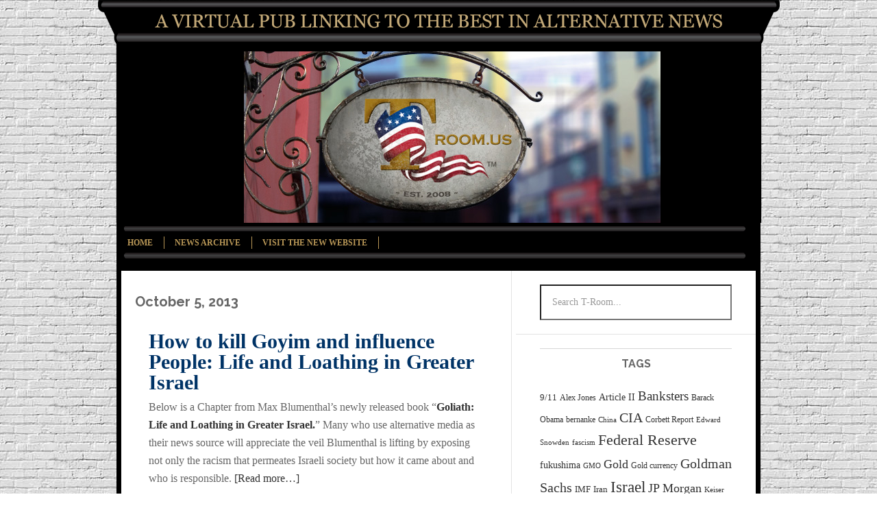

--- FILE ---
content_type: text/html; charset=UTF-8
request_url: http://archived.t-room.us/tag/nazi/
body_size: 866857
content:
<!DOCTYPE html>
<html lang="en-US">
<head >
<meta charset="UTF-8" />
		<meta name="robots" content="noindex" />
		<meta name="viewport" content="width=device-width, initial-scale=1" />
<title>Nazi</title>
<meta name='robots' content='max-image-preview:large' />
<link rel='dns-prefetch' href='//fonts.googleapis.com' />
<link rel="alternate" type="application/rss+xml" title="T-Room &raquo; Feed" href="https://archived.t-room.us/feed/" />
<link rel="alternate" type="application/rss+xml" title="T-Room &raquo; Comments Feed" href="https://archived.t-room.us/comments/feed/" />
<link rel="alternate" type="application/rss+xml" title="T-Room &raquo; Nazi Tag Feed" href="https://archived.t-room.us/tag/nazi/feed/" />
<link rel="canonical" href="https://archived.t-room.us/tag/nazi/" />
<style id='wp-img-auto-sizes-contain-inline-css' type='text/css'>
img:is([sizes=auto i],[sizes^="auto," i]){contain-intrinsic-size:3000px 1500px}
/*# sourceURL=wp-img-auto-sizes-contain-inline-css */
</style>
<link rel='stylesheet' id='t-room-theme-css' href='http://archived.t-room.us/wp-content/themes/troom2014/style.css?ver=3.0.0' type='text/css' media='all' />
<style id='wp-emoji-styles-inline-css' type='text/css'>

	img.wp-smiley, img.emoji {
		display: inline !important;
		border: none !important;
		box-shadow: none !important;
		height: 1em !important;
		width: 1em !important;
		margin: 0 0.07em !important;
		vertical-align: -0.1em !important;
		background: none !important;
		padding: 0 !important;
	}
/*# sourceURL=wp-emoji-styles-inline-css */
</style>
<style id='wp-block-library-inline-css' type='text/css'>
:root{--wp-block-synced-color:#7a00df;--wp-block-synced-color--rgb:122,0,223;--wp-bound-block-color:var(--wp-block-synced-color);--wp-editor-canvas-background:#ddd;--wp-admin-theme-color:#007cba;--wp-admin-theme-color--rgb:0,124,186;--wp-admin-theme-color-darker-10:#006ba1;--wp-admin-theme-color-darker-10--rgb:0,107,160.5;--wp-admin-theme-color-darker-20:#005a87;--wp-admin-theme-color-darker-20--rgb:0,90,135;--wp-admin-border-width-focus:2px}@media (min-resolution:192dpi){:root{--wp-admin-border-width-focus:1.5px}}.wp-element-button{cursor:pointer}:root .has-very-light-gray-background-color{background-color:#eee}:root .has-very-dark-gray-background-color{background-color:#313131}:root .has-very-light-gray-color{color:#eee}:root .has-very-dark-gray-color{color:#313131}:root .has-vivid-green-cyan-to-vivid-cyan-blue-gradient-background{background:linear-gradient(135deg,#00d084,#0693e3)}:root .has-purple-crush-gradient-background{background:linear-gradient(135deg,#34e2e4,#4721fb 50%,#ab1dfe)}:root .has-hazy-dawn-gradient-background{background:linear-gradient(135deg,#faaca8,#dad0ec)}:root .has-subdued-olive-gradient-background{background:linear-gradient(135deg,#fafae1,#67a671)}:root .has-atomic-cream-gradient-background{background:linear-gradient(135deg,#fdd79a,#004a59)}:root .has-nightshade-gradient-background{background:linear-gradient(135deg,#330968,#31cdcf)}:root .has-midnight-gradient-background{background:linear-gradient(135deg,#020381,#2874fc)}:root{--wp--preset--font-size--normal:16px;--wp--preset--font-size--huge:42px}.has-regular-font-size{font-size:1em}.has-larger-font-size{font-size:2.625em}.has-normal-font-size{font-size:var(--wp--preset--font-size--normal)}.has-huge-font-size{font-size:var(--wp--preset--font-size--huge)}.has-text-align-center{text-align:center}.has-text-align-left{text-align:left}.has-text-align-right{text-align:right}.has-fit-text{white-space:nowrap!important}#end-resizable-editor-section{display:none}.aligncenter{clear:both}.items-justified-left{justify-content:flex-start}.items-justified-center{justify-content:center}.items-justified-right{justify-content:flex-end}.items-justified-space-between{justify-content:space-between}.screen-reader-text{border:0;clip-path:inset(50%);height:1px;margin:-1px;overflow:hidden;padding:0;position:absolute;width:1px;word-wrap:normal!important}.screen-reader-text:focus{background-color:#ddd;clip-path:none;color:#444;display:block;font-size:1em;height:auto;left:5px;line-height:normal;padding:15px 23px 14px;text-decoration:none;top:5px;width:auto;z-index:100000}html :where(.has-border-color){border-style:solid}html :where([style*=border-top-color]){border-top-style:solid}html :where([style*=border-right-color]){border-right-style:solid}html :where([style*=border-bottom-color]){border-bottom-style:solid}html :where([style*=border-left-color]){border-left-style:solid}html :where([style*=border-width]){border-style:solid}html :where([style*=border-top-width]){border-top-style:solid}html :where([style*=border-right-width]){border-right-style:solid}html :where([style*=border-bottom-width]){border-bottom-style:solid}html :where([style*=border-left-width]){border-left-style:solid}html :where(img[class*=wp-image-]){height:auto;max-width:100%}:where(figure){margin:0 0 1em}html :where(.is-position-sticky){--wp-admin--admin-bar--position-offset:var(--wp-admin--admin-bar--height,0px)}@media screen and (max-width:600px){html :where(.is-position-sticky){--wp-admin--admin-bar--position-offset:0px}}

/*# sourceURL=wp-block-library-inline-css */
</style><style id='global-styles-inline-css' type='text/css'>
:root{--wp--preset--aspect-ratio--square: 1;--wp--preset--aspect-ratio--4-3: 4/3;--wp--preset--aspect-ratio--3-4: 3/4;--wp--preset--aspect-ratio--3-2: 3/2;--wp--preset--aspect-ratio--2-3: 2/3;--wp--preset--aspect-ratio--16-9: 16/9;--wp--preset--aspect-ratio--9-16: 9/16;--wp--preset--color--black: #000000;--wp--preset--color--cyan-bluish-gray: #abb8c3;--wp--preset--color--white: #ffffff;--wp--preset--color--pale-pink: #f78da7;--wp--preset--color--vivid-red: #cf2e2e;--wp--preset--color--luminous-vivid-orange: #ff6900;--wp--preset--color--luminous-vivid-amber: #fcb900;--wp--preset--color--light-green-cyan: #7bdcb5;--wp--preset--color--vivid-green-cyan: #00d084;--wp--preset--color--pale-cyan-blue: #8ed1fc;--wp--preset--color--vivid-cyan-blue: #0693e3;--wp--preset--color--vivid-purple: #9b51e0;--wp--preset--gradient--vivid-cyan-blue-to-vivid-purple: linear-gradient(135deg,rgb(6,147,227) 0%,rgb(155,81,224) 100%);--wp--preset--gradient--light-green-cyan-to-vivid-green-cyan: linear-gradient(135deg,rgb(122,220,180) 0%,rgb(0,208,130) 100%);--wp--preset--gradient--luminous-vivid-amber-to-luminous-vivid-orange: linear-gradient(135deg,rgb(252,185,0) 0%,rgb(255,105,0) 100%);--wp--preset--gradient--luminous-vivid-orange-to-vivid-red: linear-gradient(135deg,rgb(255,105,0) 0%,rgb(207,46,46) 100%);--wp--preset--gradient--very-light-gray-to-cyan-bluish-gray: linear-gradient(135deg,rgb(238,238,238) 0%,rgb(169,184,195) 100%);--wp--preset--gradient--cool-to-warm-spectrum: linear-gradient(135deg,rgb(74,234,220) 0%,rgb(151,120,209) 20%,rgb(207,42,186) 40%,rgb(238,44,130) 60%,rgb(251,105,98) 80%,rgb(254,248,76) 100%);--wp--preset--gradient--blush-light-purple: linear-gradient(135deg,rgb(255,206,236) 0%,rgb(152,150,240) 100%);--wp--preset--gradient--blush-bordeaux: linear-gradient(135deg,rgb(254,205,165) 0%,rgb(254,45,45) 50%,rgb(107,0,62) 100%);--wp--preset--gradient--luminous-dusk: linear-gradient(135deg,rgb(255,203,112) 0%,rgb(199,81,192) 50%,rgb(65,88,208) 100%);--wp--preset--gradient--pale-ocean: linear-gradient(135deg,rgb(255,245,203) 0%,rgb(182,227,212) 50%,rgb(51,167,181) 100%);--wp--preset--gradient--electric-grass: linear-gradient(135deg,rgb(202,248,128) 0%,rgb(113,206,126) 100%);--wp--preset--gradient--midnight: linear-gradient(135deg,rgb(2,3,129) 0%,rgb(40,116,252) 100%);--wp--preset--font-size--small: 13px;--wp--preset--font-size--medium: 20px;--wp--preset--font-size--large: 36px;--wp--preset--font-size--x-large: 42px;--wp--preset--spacing--20: 0.44rem;--wp--preset--spacing--30: 0.67rem;--wp--preset--spacing--40: 1rem;--wp--preset--spacing--50: 1.5rem;--wp--preset--spacing--60: 2.25rem;--wp--preset--spacing--70: 3.38rem;--wp--preset--spacing--80: 5.06rem;--wp--preset--shadow--natural: 6px 6px 9px rgba(0, 0, 0, 0.2);--wp--preset--shadow--deep: 12px 12px 50px rgba(0, 0, 0, 0.4);--wp--preset--shadow--sharp: 6px 6px 0px rgba(0, 0, 0, 0.2);--wp--preset--shadow--outlined: 6px 6px 0px -3px rgb(255, 255, 255), 6px 6px rgb(0, 0, 0);--wp--preset--shadow--crisp: 6px 6px 0px rgb(0, 0, 0);}:where(.is-layout-flex){gap: 0.5em;}:where(.is-layout-grid){gap: 0.5em;}body .is-layout-flex{display: flex;}.is-layout-flex{flex-wrap: wrap;align-items: center;}.is-layout-flex > :is(*, div){margin: 0;}body .is-layout-grid{display: grid;}.is-layout-grid > :is(*, div){margin: 0;}:where(.wp-block-columns.is-layout-flex){gap: 2em;}:where(.wp-block-columns.is-layout-grid){gap: 2em;}:where(.wp-block-post-template.is-layout-flex){gap: 1.25em;}:where(.wp-block-post-template.is-layout-grid){gap: 1.25em;}.has-black-color{color: var(--wp--preset--color--black) !important;}.has-cyan-bluish-gray-color{color: var(--wp--preset--color--cyan-bluish-gray) !important;}.has-white-color{color: var(--wp--preset--color--white) !important;}.has-pale-pink-color{color: var(--wp--preset--color--pale-pink) !important;}.has-vivid-red-color{color: var(--wp--preset--color--vivid-red) !important;}.has-luminous-vivid-orange-color{color: var(--wp--preset--color--luminous-vivid-orange) !important;}.has-luminous-vivid-amber-color{color: var(--wp--preset--color--luminous-vivid-amber) !important;}.has-light-green-cyan-color{color: var(--wp--preset--color--light-green-cyan) !important;}.has-vivid-green-cyan-color{color: var(--wp--preset--color--vivid-green-cyan) !important;}.has-pale-cyan-blue-color{color: var(--wp--preset--color--pale-cyan-blue) !important;}.has-vivid-cyan-blue-color{color: var(--wp--preset--color--vivid-cyan-blue) !important;}.has-vivid-purple-color{color: var(--wp--preset--color--vivid-purple) !important;}.has-black-background-color{background-color: var(--wp--preset--color--black) !important;}.has-cyan-bluish-gray-background-color{background-color: var(--wp--preset--color--cyan-bluish-gray) !important;}.has-white-background-color{background-color: var(--wp--preset--color--white) !important;}.has-pale-pink-background-color{background-color: var(--wp--preset--color--pale-pink) !important;}.has-vivid-red-background-color{background-color: var(--wp--preset--color--vivid-red) !important;}.has-luminous-vivid-orange-background-color{background-color: var(--wp--preset--color--luminous-vivid-orange) !important;}.has-luminous-vivid-amber-background-color{background-color: var(--wp--preset--color--luminous-vivid-amber) !important;}.has-light-green-cyan-background-color{background-color: var(--wp--preset--color--light-green-cyan) !important;}.has-vivid-green-cyan-background-color{background-color: var(--wp--preset--color--vivid-green-cyan) !important;}.has-pale-cyan-blue-background-color{background-color: var(--wp--preset--color--pale-cyan-blue) !important;}.has-vivid-cyan-blue-background-color{background-color: var(--wp--preset--color--vivid-cyan-blue) !important;}.has-vivid-purple-background-color{background-color: var(--wp--preset--color--vivid-purple) !important;}.has-black-border-color{border-color: var(--wp--preset--color--black) !important;}.has-cyan-bluish-gray-border-color{border-color: var(--wp--preset--color--cyan-bluish-gray) !important;}.has-white-border-color{border-color: var(--wp--preset--color--white) !important;}.has-pale-pink-border-color{border-color: var(--wp--preset--color--pale-pink) !important;}.has-vivid-red-border-color{border-color: var(--wp--preset--color--vivid-red) !important;}.has-luminous-vivid-orange-border-color{border-color: var(--wp--preset--color--luminous-vivid-orange) !important;}.has-luminous-vivid-amber-border-color{border-color: var(--wp--preset--color--luminous-vivid-amber) !important;}.has-light-green-cyan-border-color{border-color: var(--wp--preset--color--light-green-cyan) !important;}.has-vivid-green-cyan-border-color{border-color: var(--wp--preset--color--vivid-green-cyan) !important;}.has-pale-cyan-blue-border-color{border-color: var(--wp--preset--color--pale-cyan-blue) !important;}.has-vivid-cyan-blue-border-color{border-color: var(--wp--preset--color--vivid-cyan-blue) !important;}.has-vivid-purple-border-color{border-color: var(--wp--preset--color--vivid-purple) !important;}.has-vivid-cyan-blue-to-vivid-purple-gradient-background{background: var(--wp--preset--gradient--vivid-cyan-blue-to-vivid-purple) !important;}.has-light-green-cyan-to-vivid-green-cyan-gradient-background{background: var(--wp--preset--gradient--light-green-cyan-to-vivid-green-cyan) !important;}.has-luminous-vivid-amber-to-luminous-vivid-orange-gradient-background{background: var(--wp--preset--gradient--luminous-vivid-amber-to-luminous-vivid-orange) !important;}.has-luminous-vivid-orange-to-vivid-red-gradient-background{background: var(--wp--preset--gradient--luminous-vivid-orange-to-vivid-red) !important;}.has-very-light-gray-to-cyan-bluish-gray-gradient-background{background: var(--wp--preset--gradient--very-light-gray-to-cyan-bluish-gray) !important;}.has-cool-to-warm-spectrum-gradient-background{background: var(--wp--preset--gradient--cool-to-warm-spectrum) !important;}.has-blush-light-purple-gradient-background{background: var(--wp--preset--gradient--blush-light-purple) !important;}.has-blush-bordeaux-gradient-background{background: var(--wp--preset--gradient--blush-bordeaux) !important;}.has-luminous-dusk-gradient-background{background: var(--wp--preset--gradient--luminous-dusk) !important;}.has-pale-ocean-gradient-background{background: var(--wp--preset--gradient--pale-ocean) !important;}.has-electric-grass-gradient-background{background: var(--wp--preset--gradient--electric-grass) !important;}.has-midnight-gradient-background{background: var(--wp--preset--gradient--midnight) !important;}.has-small-font-size{font-size: var(--wp--preset--font-size--small) !important;}.has-medium-font-size{font-size: var(--wp--preset--font-size--medium) !important;}.has-large-font-size{font-size: var(--wp--preset--font-size--large) !important;}.has-x-large-font-size{font-size: var(--wp--preset--font-size--x-large) !important;}
/*# sourceURL=global-styles-inline-css */
</style>

<style id='classic-theme-styles-inline-css' type='text/css'>
/*! This file is auto-generated */
.wp-block-button__link{color:#fff;background-color:#32373c;border-radius:9999px;box-shadow:none;text-decoration:none;padding:calc(.667em + 2px) calc(1.333em + 2px);font-size:1.125em}.wp-block-file__button{background:#32373c;color:#fff;text-decoration:none}
/*# sourceURL=/wp-includes/css/classic-themes.min.css */
</style>
<link rel='stylesheet' id='google-fonts-css' href='//fonts.googleapis.com/css?family=Raleway%3A400%2C700%7CPathway+Gothic+One&#038;ver=3.0.0' type='text/css' media='all' />
<script type="text/javascript" src="http://archived.t-room.us/wp-includes/js/jquery/jquery.min.js?ver=3.7.1" id="jquery-core-js"></script>
<script type="text/javascript" src="http://archived.t-room.us/wp-includes/js/jquery/jquery-migrate.min.js?ver=3.4.1" id="jquery-migrate-js"></script>
<link rel="https://api.w.org/" href="https://archived.t-room.us/wp-json/" /><link rel="alternate" title="JSON" type="application/json" href="https://archived.t-room.us/wp-json/wp/v2/tags/1418" /><link rel="EditURI" type="application/rsd+xml" title="RSD" href="https://archived.t-room.us/xmlrpc.php?rsd" />
<link rel="icon" href="http://archived.t-room.us/wp-content/themes/troom2014/images/favicon.ico" />
<link rel="pingback" href="http://archived.t-room.us/xmlrpc.php" />
<style type="text/css">.site-title a { background: url(http://archived.t-room.us/wp-content/uploads/2016/05/logo.jpg) no-repeat !important; }</style>
</head>
<body class="archive tag tag-nazi tag-1418 wp-theme-genesis wp-child-theme-troom2014 custom-header header-image header-full-width content-sidebar genesis-breadcrumbs-hidden genesis-footer-widgets-hidden" itemscope itemtype="https://schema.org/WebPage"><div class="site-container"><header class="site-header" itemscope itemtype="https://schema.org/WPHeader"><div class="wrap"><div class="title-area"><h1 class="site-title" itemprop="headline"><a href="https://archived.t-room.us/">T-Room</a></h1><h2 class="site-description" itemprop="description">The Best in Alt News</h2></div></div></header><nav class="nav-primary" aria-label="Main" itemscope itemtype="https://schema.org/SiteNavigationElement"><div class="wrap"><ul id="menu-primary-nav" class="menu genesis-nav-menu menu-primary"><li id="menu-item-33103" class="menu-item menu-item-type-custom menu-item-object-custom menu-item-33103"><a href="/" itemprop="url"><span itemprop="name">Home</span></a></li>
<li id="menu-item-33099" class="menu-item menu-item-type-custom menu-item-object-custom menu-item-33099"><a href="/news-archive" itemprop="url"><span itemprop="name">News Archive</span></a></li>
<li id="menu-item-33104" class="menu-item menu-item-type-custom menu-item-object-custom menu-item-33104"><a target="_blank" href="https://www.t-room.us" title="New T-Room" itemprop="url"><span itemprop="name">Visit the New Website</span></a></li>
</ul></div></nav><div class="site-inner"><div class="content-sidebar-wrap"><main class="content"><article class="post-10316 post type-post status-publish format-standard category-opinion tag-amazon-dot-com tag-goliath-life-and-loathing-in-greater-israel tag-goyim tag-israel tag-israili-racism tag-kings-torah tag-max-blumenthal tag-nazi tag-rabbi-lior tag-rabbi-yaakov-yosef tag-racism tag-the-t-room tag-torat-hamelech tag-zionism tag-zionist entry" itemscope itemtype="https://schema.org/CreativeWork"><header class="entry-header"><h2>October 5, 2013</h2><h1 class="entry-title" itemprop="headline"><a class="entry-title-link" rel="bookmark" href="https://archived.t-room.us/2013/10/05/how-to-kill-goyim-and-influence-people-life-and-loathing-in-greater-israel/">How to kill Goyim and influence People: Life and Loathing in Greater Israel</a></h1>
</header><div class="entry-content" itemprop="text"><p>Below is a Chapter from Max Blumenthal&#8217;s newly released book &#8220;<a href="http://www.amazon.com/Goliath-Life-Loathing-Greater-Israel/dp/1568586345/ref=sr_1_1?ie=UTF8&amp;qid=1380978913&amp;sr=8-1&amp;keywords=goliath+max+blumenthal"><strong>Goliath: Life and Loathing in Greater Israel.</strong></a>&#8221; Many who use alternative media as their news source will appreciate the veil Blumenthal is lifting by exposing not only the racism that permeates Israeli society but how it came about and who is responsible.  <a href="https://archived.t-room.us/2013/10/05/how-to-kill-goyim-and-influence-people-life-and-loathing-in-greater-israel/#more-10316" class="more-link">[Read more&#8230;]</a></p>
</div><footer class="entry-footer"><p class="entry-meta"><span class="entry-categories">Filed Under: <a href="https://archived.t-room.us/category/opinion/" rel="category tag">Opinion</a></span> <span class="entry-tags">Tagged With: <a href="https://archived.t-room.us/tag/amazon-dot-com/" rel="tag">Amazon dot com</a>, <a href="https://archived.t-room.us/tag/goliath-life-and-loathing-in-greater-israel/" rel="tag">Goliath: Life and Loathing in Greater Israel</a>, <a href="https://archived.t-room.us/tag/goyim/" rel="tag">Goyim</a>, <a href="https://archived.t-room.us/tag/israel/" rel="tag">Israel</a>, <a href="https://archived.t-room.us/tag/israili-racism/" rel="tag">Israili racism</a>, <a href="https://archived.t-room.us/tag/kings-torah/" rel="tag">King's Torah</a>, <a href="https://archived.t-room.us/tag/max-blumenthal/" rel="tag">Max Blumenthal</a>, <a href="https://archived.t-room.us/tag/nazi/" rel="tag">Nazi</a>, <a href="https://archived.t-room.us/tag/rabbi-lior/" rel="tag">Rabbi Lior</a>, <a href="https://archived.t-room.us/tag/rabbi-yaakov-yosef/" rel="tag">Rabbi Yaakov Yosef</a>, <a href="https://archived.t-room.us/tag/racism/" rel="tag">racism</a>, <a href="https://archived.t-room.us/tag/the-t-room/" rel="tag">the t room</a>, <a href="https://archived.t-room.us/tag/torat-hamelech/" rel="tag">Torat Ha'Melech</a>, <a href="https://archived.t-room.us/tag/zionism/" rel="tag">Zionism</a>, <a href="https://archived.t-room.us/tag/zionist/" rel="tag">Zionist</a></span></p></footer></article><article class="post-4400 post type-post status-publish format-standard category-opinion tag-bilderg-group tag-bretton-woods-ii tag-capitalism tag-china tag-corbett-report tag-fascism tag-finland tag-george-soros tag-iceland tag-nazi tag-new-world-order tag-nwo tag-portugal tag-spain tag-state-capitalism tag-zion tag-zionist entry" itemscope itemtype="https://schema.org/CreativeWork"><header class="entry-header"><h2>April 10, 2011</h2><h1 class="entry-title" itemprop="headline"><a class="entry-title-link" rel="bookmark" href="https://archived.t-room.us/2011/04/10/the-global-economic-collapse-sunday-update-the-corbett-report/">The Global Economic Collapse &#8211; Sunday Update, The Corbett Report</a></h1>
</header><div class="entry-content" itemprop="text"><p>http://www.youtube.com/watch?v=2k-WrrpgC9U</p>
<p>Listen to this weeks Corbett Report Podcast by clicking <a href="http://www.corbettreport.com"><strong>HERE </strong></a></p>
<p>Update on Iceland &#8211;<a href="http://www.zerohedge.com/article/its-economy-mend-iceland-stuffs-bankers-second-time"><strong>Economy Mend Iceland Stuffs Bankers Second Time</strong></a></p>
<blockquote><p>&#8220;Icelanders have rejected a  depositor claims agreement with Britain and Netherlands for a second  time in as many years as voters signalled they did not want tax funds to  cover foreign losses by a private bank.</p>
<p>Initial results showed  59.1 per cent of voters said &#8221;no&#8221; to the so-called Icesave agreement,  while 40.9 per cent said &#8221;yes&#8221;, based on figures published by a  regional electorate commission, with about 90 per cent of votes counted.</p>
<p>&#8221;This matter will now be settled in the European Free Trade Association&#8217;s court,&#8221; Prime Minister Johanna Sigurdardottir said.</p>
<p>The  government had hoped Icesave would restore investor relations and end  the isolation that has stalled Iceland&#8217;s resurrection from its banking  collapse.&#8221;</p></blockquote>
<p>Click on headline to read the rest of this story.</p>
</div><footer class="entry-footer"><p class="entry-meta"><span class="entry-categories">Filed Under: <a href="https://archived.t-room.us/category/opinion/" rel="category tag">Opinion</a></span> <span class="entry-tags">Tagged With: <a href="https://archived.t-room.us/tag/bilderg-group/" rel="tag">Bilderg Group</a>, <a href="https://archived.t-room.us/tag/bretton-woods-ii/" rel="tag">Bretton Woods II</a>, <a href="https://archived.t-room.us/tag/capitalism/" rel="tag">Capitalism</a>, <a href="https://archived.t-room.us/tag/china/" rel="tag">China</a>, <a href="https://archived.t-room.us/tag/corbett-report/" rel="tag">Corbett Report</a>, <a href="https://archived.t-room.us/tag/fascism/" rel="tag">fascism</a>, <a href="https://archived.t-room.us/tag/finland/" rel="tag">Finland</a>, <a href="https://archived.t-room.us/tag/george-soros/" rel="tag">George Soros</a>, <a href="https://archived.t-room.us/tag/iceland/" rel="tag">Iceland</a>, <a href="https://archived.t-room.us/tag/nazi/" rel="tag">Nazi</a>, <a href="https://archived.t-room.us/tag/new-world-order/" rel="tag">New World Order</a>, <a href="https://archived.t-room.us/tag/nwo/" rel="tag">NWO</a>, <a href="https://archived.t-room.us/tag/portugal/" rel="tag">Portugal</a>, <a href="https://archived.t-room.us/tag/spain/" rel="tag">Spain</a>, <a href="https://archived.t-room.us/tag/state-capitalism/" rel="tag">State Capitalism</a>, <a href="https://archived.t-room.us/tag/zion/" rel="tag">Zion</a>, <a href="https://archived.t-room.us/tag/zionist/" rel="tag">Zionist</a></span></p></footer></article><article class="post-3591 post type-post status-publish format-standard category-opinion tag-aig tag-bush-jr tag-bush-sr tag-charlie-savage tag-cia-assassination tag-collapse-of-2008 tag-communism tag-economist tag-fascism tag-goldman-sachs tag-griftopia tag-imperial-america tag-james-w-douglass tag-jfk tag-jp-morgan tag-matt-taibbi tag-nazi tag-paul-craig-roberts tag-rajat-gupta tag-rolling-stone-magazine tag-ronald-reagan tag-sec tag-takeover tag-third-reich tag-wall-street entry" itemscope itemtype="https://schema.org/CreativeWork"><header class="entry-header"><h2>March 4, 2011</h2><h1 class="entry-title" itemprop="headline"><a class="entry-title-link" rel="bookmark" href="https://archived.t-room.us/2011/03/04/the-perfidy-of-government-evidence-v-denial/">The Perfidy of Government: Evidence v. Denial</a></h1>
</header><div class="entry-content" itemprop="text"><p><em>by Paul Craig Roberts</em></p>
<p>This essay is about three recent books that explain how we lost our economy, the Constitution and our civil liberties, and how peace lost out to war.</p>
<p>Matt Taibbi is the best &#8212; certainly the most entertaining &#8212; financial/political reporter in the country. There is no better book than <em>Griftopia</em> (2010) to which to turn to understand how stupidity, greed, and criminality, spread evenly among policymakers and Wall Street, created the financial crisis that has left Americans overburdened with both private and public debt. Taibbi walks the reader through the fraudulent financial instruments that littered the American, British, and European financial communities with toxic waste. He has figured it all out, and what in other hands might be an arcane account for MBAs is, in Taibbi&#8217;s hands, a highly readable and entertaining story.</p>
<p>For the first 65 pages, Taibbi entertains the reader with the inability of the public and politicians to focus on any reality.  The financial story begins on page 65 with Fed chairman Alan Greenspan undermining the Glass-Steagall Act leading to its repeal by three political stooges, Gramm-Leach-Bliley. This set the stage for the banksters to leverage debt upon debt until the house of cards collapsed. When Brooksley Born, head of the Commodity Futures Trading Commission, attempted to do her regulatory job and regulate derivatives, the Federal Reserve, Treasury, and Securities and Exchange Commission got her bounced out of office. To make certain that no other regulator could protect the financial system and its participants from what was coming, Congress deregulated the derivatives markets by passing the Commodity Futures Modernization Act. <a href="https://archived.t-room.us/2011/03/04/the-perfidy-of-government-evidence-v-denial/#more-3591" class="more-link">[Read more&#8230;]</a></p>
</div><footer class="entry-footer"><p class="entry-meta"><span class="entry-categories">Filed Under: <a href="https://archived.t-room.us/category/opinion/" rel="category tag">Opinion</a></span> <span class="entry-tags">Tagged With: <a href="https://archived.t-room.us/tag/aig/" rel="tag">AIG</a>, <a href="https://archived.t-room.us/tag/bush-jr/" rel="tag">Bush Jr</a>, <a href="https://archived.t-room.us/tag/bush-sr/" rel="tag">Bush Sr</a>, <a href="https://archived.t-room.us/tag/charlie-savage/" rel="tag">Charlie Savage</a>, <a href="https://archived.t-room.us/tag/cia-assassination/" rel="tag">CIA Assassination</a>, <a href="https://archived.t-room.us/tag/collapse-of-2008/" rel="tag">Collapse of 2008</a>, <a href="https://archived.t-room.us/tag/communism/" rel="tag">Communism</a>, <a href="https://archived.t-room.us/tag/economist/" rel="tag">Economist</a>, <a href="https://archived.t-room.us/tag/fascism/" rel="tag">fascism</a>, <a href="https://archived.t-room.us/tag/goldman-sachs/" rel="tag">Goldman Sachs</a>, <a href="https://archived.t-room.us/tag/griftopia/" rel="tag">Griftopia</a>, <a href="https://archived.t-room.us/tag/imperial-america/" rel="tag">Imperial America</a>, <a href="https://archived.t-room.us/tag/james-w-douglass/" rel="tag">James W. Douglass</a>, <a href="https://archived.t-room.us/tag/jfk/" rel="tag">JFK</a>, <a href="https://archived.t-room.us/tag/jp-morgan/" rel="tag">JP Morgan</a>, <a href="https://archived.t-room.us/tag/matt-taibbi/" rel="tag">Matt Taibbi</a>, <a href="https://archived.t-room.us/tag/nazi/" rel="tag">Nazi</a>, <a href="https://archived.t-room.us/tag/paul-craig-roberts/" rel="tag">Paul Craig Roberts</a>, <a href="https://archived.t-room.us/tag/rajat-gupta/" rel="tag">Rajat Gupta</a>, <a href="https://archived.t-room.us/tag/rolling-stone-magazine/" rel="tag">Rolling Stone Magazine</a>, <a href="https://archived.t-room.us/tag/ronald-reagan/" rel="tag">Ronald Reagan</a>, <a href="https://archived.t-room.us/tag/sec/" rel="tag">SEC</a>, <a href="https://archived.t-room.us/tag/takeover/" rel="tag">Takeover</a>, <a href="https://archived.t-room.us/tag/third-reich/" rel="tag">Third Reich</a>, <a href="https://archived.t-room.us/tag/wall-street/" rel="tag">Wall Street</a></span></p></footer></article><article class="post-927 post type-post status-publish format-standard category-opinion tag-16th-amendment tag-alex-jones tag-carnegie-foundation tag-communist tag-don-nicoloff tag-federal-reserve tag-ford-foundation tag-former-president-george-bush-sr tag-george-bush-jr-george-scherf tag-george-bush-sr tag-george-scherff tag-germany tag-infowars tag-invisible-empire tag-jason-bermas tag-league-of-nations tag-nazi tag-new-world-government tag-new-world-order-defined tag-prison-plant-dot-tv tag-rockefeller tag-rockefeller-foundation tag-ruling-class tag-taxes tag-united-nations entry" itemscope itemtype="https://schema.org/CreativeWork"><header class="entry-header"><h2>April 16, 2010</h2><h1 class="entry-title" itemprop="headline"><a class="entry-title-link" rel="bookmark" href="https://archived.t-room.us/2010/04/16/jason-bermas-invisible-empire-a-new-world-order-defined/">Jason Bermas &#8211; Invisible Empire: A New World Order Defined</a></h1>
</header><div class="entry-content" itemprop="text"><p>h/t by Paul Joseph Watson</p>
<p>The anticipation can finally be realized as today sees the launch of Invisible Empire: A New World Order Defined, the powerful new documentary which will put the final nail in the coffin of any doubts that a dictatorial elite is openly setting up an authoritarian system of world government designed to concentrate power and crush the freedom and living standards of the middle class.</p>
<p>The Infowars team have poured 18 months of blood sweat and tears into a film that represents a call to action for Infowarriors around the globe to use this tool as a means of unlocking millions more minds from the matrix. <a href="https://archived.t-room.us/2010/04/16/jason-bermas-invisible-empire-a-new-world-order-defined/#more-927" class="more-link">[Read more&#8230;]</a></p>
</div><footer class="entry-footer"><p class="entry-meta"><span class="entry-categories">Filed Under: <a href="https://archived.t-room.us/category/opinion/" rel="category tag">Opinion</a></span> <span class="entry-tags">Tagged With: <a href="https://archived.t-room.us/tag/16th-amendment/" rel="tag">16th Amendment</a>, <a href="https://archived.t-room.us/tag/alex-jones/" rel="tag">Alex Jones</a>, <a href="https://archived.t-room.us/tag/carnegie-foundation/" rel="tag">Carnegie Foundation</a>, <a href="https://archived.t-room.us/tag/communist/" rel="tag">Communist</a>, <a href="https://archived.t-room.us/tag/don-nicoloff/" rel="tag">Don Nicoloff</a>, <a href="https://archived.t-room.us/tag/federal-reserve/" rel="tag">Federal Reserve</a>, <a href="https://archived.t-room.us/tag/ford-foundation/" rel="tag">Ford Foundation</a>, <a href="https://archived.t-room.us/tag/former-president-george-bush-sr/" rel="tag">Former President George Bush Sr.</a>, <a href="https://archived.t-room.us/tag/george-bush-jr-george-scherf/" rel="tag">George Bush Jr. George Scherf</a>, <a href="https://archived.t-room.us/tag/george-bush-sr/" rel="tag">George Bush Sr</a>, <a href="https://archived.t-room.us/tag/george-scherff/" rel="tag">George Scherff</a>, <a href="https://archived.t-room.us/tag/germany/" rel="tag">Germany</a>, <a href="https://archived.t-room.us/tag/infowars/" rel="tag">InfoWars</a>, <a href="https://archived.t-room.us/tag/invisible-empire/" rel="tag">Invisible Empire</a>, <a href="https://archived.t-room.us/tag/jason-bermas/" rel="tag">Jason Bermas</a>, <a href="https://archived.t-room.us/tag/league-of-nations/" rel="tag">League of Nations</a>, <a href="https://archived.t-room.us/tag/nazi/" rel="tag">Nazi</a>, <a href="https://archived.t-room.us/tag/new-world-government/" rel="tag">New World Government</a>, <a href="https://archived.t-room.us/tag/new-world-order-defined/" rel="tag">New World Order Defined</a>, <a href="https://archived.t-room.us/tag/prison-plant-dot-tv/" rel="tag">Prison Plant dot TV</a>, <a href="https://archived.t-room.us/tag/rockefeller/" rel="tag">Rockefeller</a>, <a href="https://archived.t-room.us/tag/rockefeller-foundation/" rel="tag">Rockefeller Foundation</a>, <a href="https://archived.t-room.us/tag/ruling-class/" rel="tag">Ruling Class</a>, <a href="https://archived.t-room.us/tag/taxes/" rel="tag">taxes</a>, <a href="https://archived.t-room.us/tag/united-nations/" rel="tag">United Nations</a></span></p></footer></article></main><aside class="sidebar sidebar-primary widget-area" role="complementary" aria-label="Primary Sidebar" itemscope itemtype="https://schema.org/WPSideBar"><section id="search-3" class="widget widget_search"><div class="widget-wrap"><form class="search-form" method="get" action="https://archived.t-room.us/" role="search" itemprop="potentialAction" itemscope itemtype="https://schema.org/SearchAction"><input class="search-form-input" type="search" name="s" id="searchform-1" placeholder="Search T-Room..." itemprop="query-input"><input class="search-form-submit" type="submit" value="Search"><meta content="https://archived.t-room.us/?s={s}" itemprop="target"></form></div></section>
<section id="tag_cloud-2" class="widget widget_tag_cloud"><div class="widget-wrap"><h4 class="widget-title widgettitle">Tags</h4>
<div class="tagcloud"><a href="https://archived.t-room.us/tag/911/" class="tag-cloud-link tag-link-663 tag-link-position-1" style="font-size: 9.7303370786517pt;" aria-label="9/11 (32 items)">9/11</a>
<a href="https://archived.t-room.us/tag/alex-jones/" class="tag-cloud-link tag-link-1375 tag-link-position-2" style="font-size: 8.6292134831461pt;" aria-label="Alex Jones (27 items)">Alex Jones</a>
<a href="https://archived.t-room.us/tag/article-ii/" class="tag-cloud-link tag-link-521 tag-link-position-3" style="font-size: 10.359550561798pt;" aria-label="Article II (35 items)">Article II</a>
<a href="https://archived.t-room.us/tag/banksters/" class="tag-cloud-link tag-link-2128 tag-link-position-4" style="font-size: 13.977528089888pt;" aria-label="Banksters (60 items)">Banksters</a>
<a href="https://archived.t-room.us/tag/barack-obama/" class="tag-cloud-link tag-link-1326 tag-link-position-5" style="font-size: 9.2584269662921pt;" aria-label="Barack Obama (30 items)">Barack Obama</a>
<a href="https://archived.t-room.us/tag/bernanke/" class="tag-cloud-link tag-link-1404 tag-link-position-6" style="font-size: 8.6292134831461pt;" aria-label="bernanke (27 items)">bernanke</a>
<a href="https://archived.t-room.us/tag/china/" class="tag-cloud-link tag-link-744 tag-link-position-7" style="font-size: 8.314606741573pt;" aria-label="China (26 items)">China</a>
<a href="https://archived.t-room.us/tag/cia/" class="tag-cloud-link tag-link-210 tag-link-position-8" style="font-size: 15.078651685393pt;" aria-label="CIA (71 items)">CIA</a>
<a href="https://archived.t-room.us/tag/corbett-report/" class="tag-cloud-link tag-link-1827 tag-link-position-9" style="font-size: 8.6292134831461pt;" aria-label="Corbett Report (27 items)">Corbett Report</a>
<a href="https://archived.t-room.us/tag/edward-snowden/" class="tag-cloud-link tag-link-239 tag-link-position-10" style="font-size: 8.314606741573pt;" aria-label="Edward Snowden (26 items)">Edward Snowden</a>
<a href="https://archived.t-room.us/tag/fascism/" class="tag-cloud-link tag-link-1912 tag-link-position-11" style="font-size: 8.314606741573pt;" aria-label="fascism (26 items)">fascism</a>
<a href="https://archived.t-room.us/tag/federal-reserve/" class="tag-cloud-link tag-link-341 tag-link-position-12" style="font-size: 16.179775280899pt;" aria-label="Federal Reserve (84 items)">Federal Reserve</a>
<a href="https://archived.t-room.us/tag/fukushima/" class="tag-cloud-link tag-link-637 tag-link-position-13" style="font-size: 10.516853932584pt;" aria-label="fukushima (36 items)">fukushima</a>
<a href="https://archived.t-room.us/tag/gmo/" class="tag-cloud-link tag-link-182 tag-link-position-14" style="font-size: 8pt;" aria-label="GMO (25 items)">GMO</a>
<a href="https://archived.t-room.us/tag/gold/" class="tag-cloud-link tag-link-82 tag-link-position-15" style="font-size: 13.662921348315pt;" aria-label="Gold (58 items)">Gold</a>
<a href="https://archived.t-room.us/tag/gold-currency/" class="tag-cloud-link tag-link-4347 tag-link-position-16" style="font-size: 8.6292134831461pt;" aria-label="Gold currency (27 items)">Gold currency</a>
<a href="https://archived.t-room.us/tag/goldman-sachs/" class="tag-cloud-link tag-link-342 tag-link-position-17" style="font-size: 14.921348314607pt;" aria-label="Goldman Sachs (69 items)">Goldman Sachs</a>
<a href="https://archived.t-room.us/tag/imf/" class="tag-cloud-link tag-link-945 tag-link-position-18" style="font-size: 9.5730337078652pt;" aria-label="IMF (31 items)">IMF</a>
<a href="https://archived.t-room.us/tag/iran/" class="tag-cloud-link tag-link-723 tag-link-position-19" style="font-size: 9.5730337078652pt;" aria-label="Iran (31 items)">Iran</a>
<a href="https://archived.t-room.us/tag/israel/" class="tag-cloud-link tag-link-104 tag-link-position-20" style="font-size: 17.123595505618pt;" aria-label="Israel (96 items)">Israel</a>
<a href="https://archived.t-room.us/tag/jp-morgan/" class="tag-cloud-link tag-link-1442 tag-link-position-21" style="font-size: 13.191011235955pt;" aria-label="JP Morgan (54 items)">JP Morgan</a>
<a href="https://archived.t-room.us/tag/keiser-report/" class="tag-cloud-link tag-link-3597 tag-link-position-22" style="font-size: 8pt;" aria-label="Keiser Report (25 items)">Keiser Report</a>
<a href="https://archived.t-room.us/tag/max-keiser/" class="tag-cloud-link tag-link-2234 tag-link-position-23" style="font-size: 11.303370786517pt;" aria-label="Max Keiser (41 items)">Max Keiser</a>
<a href="https://archived.t-room.us/tag/nato/" class="tag-cloud-link tag-link-271 tag-link-position-24" style="font-size: 8.6292134831461pt;" aria-label="NATO (27 items)">NATO</a>
<a href="https://archived.t-room.us/tag/netanyahu/" class="tag-cloud-link tag-link-106 tag-link-position-25" style="font-size: 9.2584269662921pt;" aria-label="Netanyahu (30 items)">Netanyahu</a>
<a href="https://archived.t-room.us/tag/new-world-order/" class="tag-cloud-link tag-link-47 tag-link-position-26" style="font-size: 16.651685393258pt;" aria-label="New World Order (90 items)">New World Order</a>
<a href="https://archived.t-room.us/tag/nsa/" class="tag-cloud-link tag-link-118 tag-link-position-27" style="font-size: 13.977528089888pt;" aria-label="NSA (60 items)">NSA</a>
<a href="https://archived.t-room.us/tag/obama/" class="tag-cloud-link tag-link-31 tag-link-position-28" style="font-size: 19.955056179775pt;" aria-label="Obama (147 items)">Obama</a>
<a href="https://archived.t-room.us/tag/palestine/" class="tag-cloud-link tag-link-113 tag-link-position-29" style="font-size: 11.775280898876pt;" aria-label="Palestine (44 items)">Palestine</a>
<a href="https://archived.t-room.us/tag/police-state/" class="tag-cloud-link tag-link-392 tag-link-position-30" style="font-size: 9.5730337078652pt;" aria-label="Police state (31 items)">Police state</a>
<a href="https://archived.t-room.us/tag/politics/" class="tag-cloud-link tag-link-1064 tag-link-position-31" style="font-size: 8.7865168539326pt;" aria-label="politics (28 items)">politics</a>
<a href="https://archived.t-room.us/tag/president-obama/" class="tag-cloud-link tag-link-1170 tag-link-position-32" style="font-size: 9.5730337078652pt;" aria-label="President Obama (31 items)">President Obama</a>
<a href="https://archived.t-room.us/tag/radiation/" class="tag-cloud-link tag-link-2016 tag-link-position-33" style="font-size: 8.6292134831461pt;" aria-label="radiation (27 items)">radiation</a>
<a href="https://archived.t-room.us/tag/rt/" class="tag-cloud-link tag-link-1909 tag-link-position-34" style="font-size: 8.314606741573pt;" aria-label="RT (26 items)">RT</a>
<a href="https://archived.t-room.us/tag/russia/" class="tag-cloud-link tag-link-27 tag-link-position-35" style="font-size: 9.5730337078652pt;" aria-label="Russia (31 items)">Russia</a>
<a href="https://archived.t-room.us/tag/silver/" class="tag-cloud-link tag-link-85 tag-link-position-36" style="font-size: 13.033707865169pt;" aria-label="Silver (53 items)">Silver</a>
<a href="https://archived.t-room.us/tag/silver-currency/" class="tag-cloud-link tag-link-4351 tag-link-position-37" style="font-size: 8.6292134831461pt;" aria-label="Silver currency (27 items)">Silver currency</a>
<a href="https://archived.t-room.us/tag/syria/" class="tag-cloud-link tag-link-181 tag-link-position-38" style="font-size: 11.460674157303pt;" aria-label="Syria (42 items)">Syria</a>
<a href="https://archived.t-room.us/tag/t-room/" class="tag-cloud-link tag-link-3579 tag-link-position-39" style="font-size: 19.797752808989pt;" aria-label="T-Room (143 items)">T-Room</a>
<a href="https://archived.t-room.us/tag/the-t-room/" class="tag-cloud-link tag-link-1301 tag-link-position-40" style="font-size: 22pt;" aria-label="the t room (200 items)">the t room</a>
<a href="https://archived.t-room.us/tag/us-constitution/" class="tag-cloud-link tag-link-1640 tag-link-position-41" style="font-size: 10.674157303371pt;" aria-label="US Constitution (37 items)">US Constitution</a>
<a href="https://archived.t-room.us/tag/usd/" class="tag-cloud-link tag-link-750 tag-link-position-42" style="font-size: 9.7303370786517pt;" aria-label="USD (32 items)">USD</a>
<a href="https://archived.t-room.us/tag/wall-street/" class="tag-cloud-link tag-link-1438 tag-link-position-43" style="font-size: 12.876404494382pt;" aria-label="Wall Street (52 items)">Wall Street</a>
<a href="https://archived.t-room.us/tag/wayne-madsen/" class="tag-cloud-link tag-link-1626 tag-link-position-44" style="font-size: 12.089887640449pt;" aria-label="wayne madsen (46 items)">wayne madsen</a>
<a href="https://archived.t-room.us/tag/zionism/" class="tag-cloud-link tag-link-1751 tag-link-position-45" style="font-size: 13.820224719101pt;" aria-label="Zionism (59 items)">Zionism</a></div>
</div></section>
</aside></div></div><footer class="site-footer" itemscope itemtype="https://schema.org/WPFooter"><div class="wrap">	<p>Any publication posted at The T-Room and/or opinions expressed therein do not necessarily reflect the views of The T-Room. Such publications and all information within the publications (e.g. titles, dates, statistics, conclusions, sources, opinions, etc) are solely the responsibility of the author of the article, not The T-Room. <br><br>&copy; 2013 Tansey & Associates, LLC | <a href="http://www.t-room.us/terms-of-use"> Terms of Use </a> | <a href="http://www.t-room.us/privacy-policy">Privacy Policy</a> | Site Designed by <a href="http://owendesignco.com/" title="Owen Design Company" target="_blank">Owen Design Company</a></p>
	</div></footer></div><script type="speculationrules">
{"prefetch":[{"source":"document","where":{"and":[{"href_matches":"/*"},{"not":{"href_matches":["/wp-*.php","/wp-admin/*","/wp-content/uploads/*","/wp-content/*","/wp-content/plugins/*","/wp-content/themes/troom2014/*","/wp-content/themes/genesis/*","/*\\?(.+)"]}},{"not":{"selector_matches":"a[rel~=\"nofollow\"]"}},{"not":{"selector_matches":".no-prefetch, .no-prefetch a"}}]},"eagerness":"conservative"}]}
</script>
<script type="text/javascript" id="qppr_frontend_scripts-js-extra">
/* <![CDATA[ */
var qpprFrontData = {"linkData":{"https://archived.t-room.us/news-archive/exclusive-u-s-boycotts-u-n-drone-talks/":[0,0,""],"https://archived.t-room.us/news-archive/researchers-develop-formula-that-reveals-home-location-based-on-tweets/":[0,0,""],"https://archived.t-room.us/news-archive/nsa-whistleblower-video/":[0,0,""],"https://archived.t-room.us/news-archive/zero-dark-thirty-leak-investigators-now-target-of-leak-probe/":[0,0,""],"https://archived.t-room.us/news-archive/nsa-surveillance-program-reaches-into-the-past-to-retrieve-replay-phone-calls/":[0,0,""],"https://archived.t-room.us/news-archive/why-isnt-the-fourth-amendment-classified-as-top-secret/":[0,0,""],"https://archived.t-room.us/news-archive/obama-administration-cites-national-security-more-than-ever-to-censor-deny-records/":[0,0,""],"https://archived.t-room.us/news-archive/cia-lied-to-white-house-about-illegal-torture-during-the-bush-years-senate-report/":[0,0,""],"https://archived.t-room.us/news-archive/revealed-inside-the-senate-report-on-cia-interrogations-concludes-some-techniques-used-in-cia-interrogations-were-not-legally-authorized/":[0,0,""],"https://archived.t-room.us/news-archive/putin-submits-crimea-reunification-treaty-to-parliament/":[0,0,""],"https://archived.t-room.us/news-archive/yes-there-are-bad-guys-in-the-ukrainian-government-its-time-for-a-frank-conversation-about-some-of-the-unsavory-characters-in-kiev/":[0,0,""],"https://archived.t-room.us/news-archive/from-electoral-success-to-revolutionary-failure-the-ukrainian-svoboda-party/":[0,0,""],"https://archived.t-room.us/news-archive/how-cold-war-hungry-neocons-stage-managed-liz-wahls-resignation/":[0,0,""],"https://archived.t-room.us/news-archive/now-difi-supports-regulations-on-drones/":[0,0,""],"https://archived.t-room.us/news-archive/bin-laden-relative-could-be-held-responsible-for-deaths-of-thousands/":[0,0,""],"https://archived.t-room.us/news-archive/obamas-indonesian-nephew-pleas-for-help/":[0,0,""],"https://archived.t-room.us/news-archive/top-ten-real-medical-conspiracies-that-actually-happened/":[0,0,""],"https://archived.t-room.us/news-archive/east-coast-to-get-clobbered-by-freak-noreaster-bomb/":[0,0,""],"https://archived.t-room.us/news-archive/liberty-tax-white-house-media-attack-after-drudge-pays-obamacare-opt-out-penalty-2/":[0,0,""],"https://archived.t-room.us/news-archive/what-iran-wants-a-truce/":[0,0,""],"https://archived.t-room.us/news-archive/head-of-fisa-court-judge-reggie-walton-is-pissed-that-government-is-making-material-misstatements-to-fisc-again/":[0,0,""],"https://archived.t-room.us/news-archive/inside-the-nsas-secret-efforts-to-hunt-and-hack-system-administrators/":[0,0,""],"https://archived.t-room.us/news-archive/google-updates-its-email-service-to-prevent-nsa-snooping/":[0,0,""],"https://archived.t-room.us/news-archive/seven-decades-of-nazi-collaboration-americas-dirty-little-ukraine-secret/":[0,0,""],"https://archived.t-room.us/news-archive/senators-call-for-investigation-of-alleged-drugging-of-guantanomo-detainees-were-these-men-used-as-guinnea-pigs/":[0,0,""],"https://archived.t-room.us/news-archive/freedom-for-me-but-not-for-thee-dianne-feinstein-the-cia-and-you-by-judge-andrew-napolitano/":[0,0,""],"https://archived.t-room.us/news-archive/udall-to-obama-the-government-has-an-obligation-to-the-american-people-to-face-its-mistakes-transparently-help-the-public-understand-the-nature-of-those-mistakes/":[0,0,""],"https://archived.t-room.us/news-archive/reid-to-brennan-as-chairman-feinstein-has-noted-this-incident-would-martk-the-third-time-since-2010-in-which-the-cia-has-acknowledged-intruding-into-ssci-computer-networks-without-authorization/":[0,0,""],"https://archived.t-room.us/news-archive/reid-seeks-new-inquiry-into-cias-monitoring-of-its-computers-alleges-intimidation/":[0,0,""],"https://archived.t-room.us/news-archive/ukraines-mysterious-snipers-who-were-they-and-more-importantly-who-hired-them/":[0,0,""],"https://archived.t-room.us/news-archive/mt-gox-finds-over-100-million-of-customers-missing-bitcoins/":[0,0,""],"https://archived.t-room.us/news-archive/the-world-holds-suicidal-america-hostage/":[0,0,""],"https://archived.t-room.us/news-archive/qe-was-a-massive-gift-intended-to-boost-wealth-fed-president-admits/":[0,0,""],"https://archived.t-room.us/news-archive/forget-russia-dumping-u-s-treasuries-heres-the-real-economic-threat/":[0,0,""],"https://archived.t-room.us/news-archive/pope-francis-names-first-members-of-child-sex-abuse-commission/":[0,0,""],"https://archived.t-room.us/news-archive/child-porn-operation-spade-snags-illinois-house-rep/":[0,0,""],"https://archived.t-room.us/news-archive/more-than-6000-german-companies-to-be-hit-by-sanctions-on-russia/":[0,0,""],"https://archived.t-room.us/news-archive/russia-moves-to-consolidate-control-over-crimea/":[0,0,""],"https://archived.t-room.us/news-archive/more-than-900-workers-have-already-died-building-qatars-world-cup-infrastructure/":[0,0,""],"https://archived.t-room.us/news-archive/west-virginians-still-not-drinking-tap-water-two-months-after-chemical-spill/":[0,0,""],"https://archived.t-room.us/news-archive/why-on-earth-would-these-israeli-kids-don-kkk-costumes-during-purim/":[0,0,""],"https://archived.t-room.us/news-archive/radiation-leaks-force-transfer-of-nuclear-waste-from-new-mexico-to-texas/":[0,0,""],"https://archived.t-room.us/news-archive/fukushima-workers-die-suddenly/":[0,0,""],"https://archived.t-room.us/news-archive/cleanup-of-silicon-valley-superfund-site-takes-environmental-toll/":[0,0,""],"https://archived.t-room.us/news-archive/israel-making-lives-miserable-for-africans-hoping-they-self-deport-22/":[0,0,""],"https://archived.t-room.us/news-archive/must-watch-bill-binney-now-this-is-really-where-what-the-purpose-of-nsa-bulk-collection-is-its-for-law-enforcement-worldwide-not-terrorism-video/":[0,0,""],"https://archived.t-room.us/news-archive/snowden-at-ted-heres-how-we-take-back-the-internet/":[0,0,""],"https://archived.t-room.us/news-archive/judge-napolitano-it-works-why-are-we-fixing-it-us-cedes-control-of-internet-domains/":[0,0,""],"https://archived.t-room.us/news-archive/sad-french-germans-return-fallen-gi-after-pentagon-gives-up/":[0,0,""],"https://archived.t-room.us/news-archive/fortifying-your-email-against-spammers/":[0,0,""],"https://archived.t-room.us/news-archive/apple-and-googles-wage-fixing-cartel-involved-dozens-more-companies-over-one-million-employees/":[0,0,""],"https://archived.t-room.us/news-archive/do-we-really-want-political-dynasties/":[0,0,""],"https://archived.t-room.us/news-archive/east-coast-to-get-clobbered-by-freak-noreaster-bomb-2/":[0,0,""],"https://archived.t-room.us/news-archive/must-watch-bill-binney-now-this-is-really-where-what-the-purpose-of-nsa-bulk-collection-is-its-for-law-enforcement-worldwide-not-terrorism/":[0,0,""],"https://archived.t-room.us/news-archive/russia-moves-to-consolidate-control-over-crimea-2/":[0,0,""],"https://archived.t-room.us/news-archive/whew-we-gotter-done/":[0,0,""],"https://archived.t-room.us/news-archive/3-killed-8-hospitalized-after-washington-state-landslide/":[0,0,""],"https://archived.t-room.us/news-archive/25-years-later-exxon-valdez-oil-spill-still-clings-to-lives-habitats/":[0,0,""],"https://archived.t-room.us/news-archive/3-killed-8-hospitalized-after-washington-state-landslide-2/":[0,0,""],"https://archived.t-room.us/news-archive/the-principle-of-privacy-is-worth-fighting-for/":[0,0,""],"https://archived.t-room.us/news-archive/the-obama-administrations-all-out-assault-on-press-freedom/":[0,0,""],"https://archived.t-room.us/news-archive/anything-that-has-white-house-equities-would-require-white-house-review/":[0,0,""],"https://archived.t-room.us/news-archive/press-freedom-index-us-46th-out-of-180-countries-drops-14-places-in-a-year/":[0,0,""],"https://archived.t-room.us/news-archive/analysis-foia-requests-denied-by-administration-sets-new-record/":[0,0,""],"https://archived.t-room.us/news-archive/dear-youtube-ytcreators-so-i-had-this-popular-channel-55-million-views-265000-subs-3-5-million-views-a-monthand-you-deleted-it-mark-dice/":[0,0,""],"https://archived.t-room.us/news-archive/sophomore-at-georgetown-univ-charged-with-possession-of-deadly-ricin/":[0,0,""],"https://archived.t-room.us/news-archive/casino-mogul-sheldon-adelson-to-host-vip-dinner-for-jeb/":[0,0,""],"https://archived.t-room.us/news-archive/big-money-donors-demand-larger-say-in-campaign-strategy/":[0,0,""],"https://archived.t-room.us/news-archive/all-of-israels-foreing-ministry-shut-down-indefinitely-over-strike/":[0,0,""],"https://archived.t-room.us/news-archive/the-grown-ups-in-ukraine-cuts-half-of-electricity-off-to-crimeans/":[0,0,""],"https://archived.t-room.us/news-archive/china-sues-ukraine-over-3-billion-loan-payment/":[0,0,""],"https://archived.t-room.us/news-archive/life-without-parole-is-a-walking-death/":[0,0,""],"https://archived.t-room.us/news-archive/fortune-500-companies-receive-63-billion-thats-a-b-as-in-billion-in-subsidies/":[0,0,""],"https://archived.t-room.us/news-archive/autopsy-23-yr-old-college-student-shot-five-times-at-close-range-by-campus-cop/":[0,0,""],"https://archived.t-room.us/news-archive/cops-or-soldiers/":[0,0,""],"https://archived.t-room.us/news-archive/malaysian-prime-minister-says-flight-mh370-ended-in-the-southern-indian-ocean/":[0,0,""],"https://archived.t-room.us/news-archive/httpwww-foxnews-comus201403242-killed-in-big-wash-mudslide-sheriff-office-says/":[0,0,""],"https://archived.t-room.us/news-archive/time-to-grab-guns-and-kill-damn-russians/":[0,0,""],"https://archived.t-room.us/news-archive/8-million-russians-in-ukraine-must-be-killed-with-nuclear-weapons/":[0,0,""],"https://archived.t-room.us/news-archive/well-take-russia-to-court/":[0,0,""],"https://archived.t-room.us/news-archive/ukraines-tymoshenko-on-the-telly-i-wouldve-found-a-way-to-kill-those-assholes-there-wouldnt-be-even-scorched-field-left-in-russia-audio/":[0,0,""],"https://archived.t-room.us/news-archive/a-billion-in-aid-to-ukraine-as-detroit-plans-mass-water-shutoffs/":[0,0,""],"https://archived.t-room.us/news-archive/the-biggest-lease-holder-in-canadas-oil-sands-isnt-exxon-mobil-or-chevron-its-the-koch-brothers/":[0,0,""],"https://archived.t-room.us/news-archive/who-controls-the-kochs-political-network/":[0,0,""],"https://archived.t-room.us/news-archive/whos-buying-americas-midterm-elections-video/":[0,0,""],"https://archived.t-room.us/news-archive/lavrov-on-g8-no-one-hands-out-membership-cards-and-no-one-can-be-kicked-out/":[0,0,""],"https://archived.t-room.us/news-archive/former-ciansa-chief-michael-hayden-nations-conduct-espionage-mine-too-were-very-good-at-it-we-spend-a-lot-of-money-at-it-more-than-50-billion-a-year/":[0,0,""],"https://archived.t-room.us/news-archive/yahoo-uk-moves-to-dublin-to-escape-surveillance-uk-asks-it-to-stay-for-the-spies/":[0,0,""],"https://archived.t-room.us/news-archive/nearly-170000-gallons-of-oil-spills-into-busy-houston-ship-channel/":[0,0,""],"https://archived.t-room.us/news-archive/document-jpmorgan-chase-bets-10-4-billion-on-the-early-death-of-workers/":[0,0,""],"https://archived.t-room.us/news-archive/con-man-for-christ-headed-criminal-hyena-pack/":[0,0,""],"https://archived.t-room.us/news-archive/egypt-court-sentences-528-muslim-brotherhood-supporters-to-death/":[0,0,""],"https://archived.t-room.us/news-archive/censored-by-al-jazeera-the-israeli-and-us-betting-on-the-dahlan-dark-horse-will-only-increase-the-resolve-of-the-palestinians-and-their-supporters/":[0,0,""],"https://archived.t-room.us/news-archive/puhleeze-barack-obamas-first-visit-to-brussels-to-cost-belgium-more-than-e10m-obama-will-arrive-with-900-strong-entourage-including-45-vehicles-and-three-planes-and-attend-eu-and-nato-summits/":[0,0,""],"https://archived.t-room.us/news-archive/obama-to-call-for-end-to-n-s-a-s-bulk-data-collection/":[0,0,""],"https://archived.t-room.us/news-archive/httpwww-zerohedge-comnews2014-03-25deutsche-bank-er-explains-why-he-committed-suicide/":[0,0,""],"https://archived.t-room.us/news-archive/the-president-could-end-bulk-collection-once-and-for-all-on-friday-by-not-seeking-reauthorization-of-this-program-sen-leahy-on-ending-nsa-bulk-collection/":[0,0,""],"https://archived.t-room.us/news-archive/obamas-new-nsa-proposal-and-democratic-partisan-hackery/":[0,0,""],"https://archived.t-room.us/news-archive/rand-paul-obama-should-tell-pope-francis-he-wont-spy-on-him-anymore/":[0,0,""],"https://archived.t-room.us/news-archive/invasion-of-the-data-snatchers-how-surveillance-touches-every-single-thing-you-do/":[0,0,""],"https://archived.t-room.us/news-archive/unauthorized-disclosure-meyer-received-a-copy-of-the-unpublished-zero-dark-thirty-report-in-december-2012-and-soon-after-gave-it-to-congressional-oversight-committees/":[0,0,""],"https://archived.t-room.us/news-archive/the-houses-nsa-bill-could-allow-more-spying-than-ever-you-call-this-reform/":[0,0,""],"https://archived.t-room.us/news-archive/meyers-disclosure-to-senate-intelligence-showed-that-panetta-revealed-highly-classified-information/":[0,0,""],"https://archived.t-room.us/news-archive/venezuela-arrests-three-generals-for-alleged-coup-plot/":[0,0,""],"https://archived.t-room.us/news-archive/prosecutors-search-deutsche-bank-offices-in-frankfurt/":[0,0,""],"https://archived.t-room.us/news-archive/obama-most-well-traveled-expensive-president-in-history/":[0,0,""],"https://archived.t-room.us/news-archive/report-holder-and-gang-flew-over-395-personal-trips-on-taxpayers-dime/":[0,0,""],"https://archived.t-room.us/news-archive/dollars-for-docs-doctors-paid-to-advise-promote-drug-companies-that-fund-their-research/":[0,0,""],"https://archived.t-room.us/news-archive/ukraine-aid-stalls-as-congress-spars-over-imf-reform/":[0,0,""],"https://archived.t-room.us/news-archive/democrats-have-no-problem-with-israeli-envoy-addressing-gop-group-opposed-to-obama/":[0,0,""],"https://archived.t-room.us/news-archive/john-kerrys-peace-process-is-nearly-dead-and-the-fault-is-mostly-netanyahus/":[0,0,""],"https://archived.t-room.us/news-archive/would-you-die-for-that-country-why-the-united-states-needs-to-think-twice-before-calling-ukraine-an-ally/":[0,0,""],"https://archived.t-room.us/news-archive/fbi-report-redacted-into-shooting-of-ibragim-todashev/":[0,0,""],"https://archived.t-room.us/news-archive/the-military-industrial-complex-needs-a-war/":[0,0,""],"https://archived.t-room.us/news-archive/obama-im-concerned-about-a-nuke-being-detonated-in-manhattan/":[0,0,""],"https://archived.t-room.us/news-archive/inside-source-govt-team-withholds-high-radiation-data-on-three-fukushima-sites/":[0,0,""],"https://archived.t-room.us/news-archive/supreme-court-rejects-coal-industry-lawsuit-defends-epa-veto-of-mountaintop-removal-mine/":[0,0,""],"https://archived.t-room.us/news-archive/ouch-dear-ukrainians-your-gas-bill-goes-up-by-50-on-may-1-have-a-nice-day/":[0,0,""],"https://archived.t-room.us/news-archive/fl-state-attorney-investigation-into-death-of-ibragim-todashev-reports-statements-and-more/":[0,0,""],"https://archived.t-room.us/news-archive/praise-jesus-an-exclusive-look-at-the-fbis-todashev-investigation/":[0,0,""],"https://archived.t-room.us/news-archive/attention-suckers-please-send-us-your-money/":[0,0,""],"https://archived.t-room.us/news-archive/facebook-to-acquire-oculus-vr-for-2-billion/":[0,0,""],"https://archived.t-room.us/news-archive/minecraft-halts-talks-with-oculus-following-facebook-acquisition/":[0,0,""],"https://archived.t-room.us/news-archive/meet-the-geniuses-who-finally-mastered-virtual-reality/":[0,0,""],"https://archived.t-room.us/news-archive/will-facebook-ruin-oculus-kickstarter-backers-voice-concerns/":[0,0,""],"https://archived.t-room.us/news-archive/college-athletes-can-unionize-federal-agency-rules/":[0,0,""],"https://archived.t-room.us/news-archive/bps-newly-upgraded-refinery-just-spilled-oil-into-chicagos-water-source/":[0,0,""],"https://archived.t-room.us/news-archive/bp-gulf-oil-disaster-causing-widespread-deformities-in-fish/":[0,0,""],"https://archived.t-room.us/news-archive/how-extreme-levels-of-roundup-in-food-became-the-industry-norm/":[0,0,""],"https://archived.t-room.us/news-archive/the-strange-2008-mccain-obama-presidential-eligibility-debate/":[0,0,""],"https://archived.t-room.us/news-archive/house-counsel-green-lights-holding-lerner-in-contempt/":[0,0,""],"https://archived.t-room.us/news-archive/senate-intel-committee-may-or-may-not-hold-public-debate-on-nsa-overhaul/":[0,0,""],"https://archived.t-room.us/news-archive/jury-reaches-a-verdict-in-abu-ghaith-trial/":[0,0,""],"https://archived.t-room.us/news-archive/crisis-in-ukraine-kievs-government-risks-a-civil-war-translated/":[0,0,""],"https://archived.t-room.us/news-archive/oculus-grift-kickstarter-as-charity-for-venture-capitalists/":[0,0,""],"https://archived.t-room.us/news-archive/an-oldie-but-goodie-norman-dodd-on-tax-exempt-foundations-a-hidden-global-agenda-video/":[0,0,""],"https://archived.t-room.us/news-archive/citigroup-flunks-stress-test-ghosts-of-glass-steagall-haunt-the-fed/":[0,0,""],"https://archived.t-room.us/news-archive/crony-capitalism-trillions-in-corporate-welfare/":[0,0,""],"https://archived.t-room.us/news-archive/a-nation-of-takers-by-nicholas-kristof/":[0,0,""],"https://archived.t-room.us/news-archive/millionaires-club-for-first-time-most-lawmakers-are-worth-1-million-plus/":[0,0,""],"https://archived.t-room.us/news-archive/when-the-government-outsources-to-private-companies-inequality-gets-worse/":[0,0,""],"https://archived.t-room.us/news-archive/hagel-gets-assurances-about-russian-troops-on-ukraine-border/":[0,0,""],"https://archived.t-room.us/news-archive/nbcs-jim-maceda-reports-still-combing-the-border-and-talking-to-people-so-far-no-ones-seen-russian-troops-off-base/":[0,0,""],"https://archived.t-room.us/news-archive/malaysia-says-theres-sealed-evidence-on-mh370-that-cannot-be-made-public/":[0,0,""],"https://archived.t-room.us/news-archive/outing-turkeys-false-flag-operation-by-attacking-the-historic-tomb-of-suleyman-shah/":[0,0,""],"https://archived.t-room.us/news-archive/full-transcript-background-conf-call-by-sr-admin-officials-on-the-nsas-bulk-telephone-metadata-program/":[0,0,""],"https://archived.t-room.us/news-archive/napolitano-new-nsa-spy-scheme-same-constitutional-violation/":[0,0,""],"https://archived.t-room.us/news-archive/but-they-were-also-threatened-with-closure-over-snowden-leaks/":[0,0,""],"https://archived.t-room.us/news-archive/not-only-is-the-guardian-being-threatened-to-pay-government-expenses-to-fight-their-foia-lawsuit-to-publish-prince-gaias-letters/":[0,0,""],"https://archived.t-room.us/news-archive/justice-department-investigators-cite-retaliation-conflicts-at-organized-crime-center/":[0,0,""],"https://archived.t-room.us/news-archive/state-dept-israels-discrimination-keeps-it-out-of-visa-waiver-deal/":[0,0,""],"https://archived.t-room.us/news-archive/its-about-time-fbi-severs-ties-with-liberal-domestic-terrorism-inspiring-southern-poverty-law-center/":[0,0,""],"https://archived.t-room.us/news-archive/chris-christie-clears-chris-christie-in-chris-christies-probe-of-chris-christies-bridge-scandal/":[0,0,""],"https://archived.t-room.us/news-archive/commander-resigns-9-commanding-officers-removed-100-missileers-could-be-punished-in-cheating-scandal/":[0,0,""],"https://archived.t-room.us/news-archive/house-intel-chair-mike-rogers-announces-retirement-to-persue-his-dream-job-a-shock-jock-not-kidding/":[0,0,""],"https://archived.t-room.us/news-archive/good-lord-common-core-worksheet-on-adultery-inappropriate-im-not-explaining-this-to-an-8-year-old/":[0,0,""],"https://archived.t-room.us/news-archive/and-another-one-bites-the-dust-christies-port-authority-chairman-resigns/":[0,0,""],"https://archived.t-room.us/news-archive/a-1-2-tril-corporate-welfare-state-lurks-in-u-s-budget-by-stephen-moore/":[0,0,""],"https://archived.t-room.us/news-archive/and-russia-says-not-to-gmos/":[0,0,""],"https://archived.t-room.us/news-archive/brazil-seeks-ban-on-monsantos-roundup/":[0,0,""],"https://archived.t-room.us/news-archive/hanford-nuclear-power-workers-sickened-by-unknown-vapors-rises-to-17-in-over-a-week/":[0,0,""],"https://archived.t-room.us/news-archive/millionaires-migration-top-5-destinations/":[0,0,""],"https://archived.t-room.us/news-archive/an-open-letter-to-all-law-enforcement-officers-in-new-york-state-from-the-oath-keepers/":[0,0,""],"https://archived.t-room.us/news-archive/putin-tellys-obama-not-convinced-they-were-on-the-same-call-first-obama-readout/":[0,0,""],"https://archived.t-room.us/news-archive/and-now-putins-readout/":[0,0,""],"https://archived.t-room.us/news-archive/lavrov-and-kerry-to-meet-in-paris-on-sunday-over-ukraine/":[0,0,""],"https://archived.t-room.us/news-archive/a-u-s-saudi-move-to-lower-oil-prices-to-punish-russia/":[0,0,""],"https://archived.t-room.us/news-archive/ukraines-private-militias-say-kiev-needs-them-to-defend-against-moscow/":[0,0,""],"https://archived.t-room.us/news-archive/kerry-ukrainians-will-decide-their-future/":[0,0,""],"https://archived.t-room.us/news-archive/nbc-news-tours-ukraines-border-finds-no-sign-of-military-buildup/":[0,0,""],"https://archived.t-room.us/news-archive/homeland-security-report-the-road-to-boston/":[0,0,""],"https://archived.t-room.us/news-archive/verizon-responds-to-bulk-collection/":[0,0,""],"https://archived.t-room.us/news-archive/how-the-marathon-bombing-manhunt-really-happened/":[0,0,""],"https://archived.t-room.us/news-archive/fbi-asked-tsarnaev-to-work-as-informant-before-boston-bombing-defense-claims/":[0,0,""],"https://archived.t-room.us/news-archive/gen-alexander-released-from-nsa-forced-to-register-as-spy-offender/":[0,0,""],"https://archived.t-room.us/news-archive/alexanders-former-deputy-chris-inglis-leaks-very-classified-iraqi-intel-to-reporter/":[0,0,""],"https://archived.t-room.us/news-archive/nsa-blows-its-own-top-secret-program-in-order-to-propagandize/":[0,0,""],"https://archived.t-room.us/news-archive/lavrov-kerry-discuss-ukraine-constitutional-reform-fair-elections/":[0,0,""],"https://archived.t-room.us/news-archive/have-the-mega-banks-put-the-u-s-on-course-for-another-crash/":[0,0,""],"https://archived.t-room.us/news-archive/nsa-put-merkel-on-list-of-122-targeted-leaders/":[0,0,""],"https://archived.t-room.us/news-archive/angry-germany-asks-is-it-time-for-a-formal-espionage-investigation-after-latest-nsa-spying-revelations/":[0,0,""],"https://archived.t-room.us/news-archive/httpwww-spiegel-deinternationalgermanygchq-and-nsa-targeted-private-german-companies-a-961444-html/":[0,0,""],"https://archived.t-room.us/news-archive/lockheeds-1b-cyber-biz/":[0,0,""],"https://archived.t-room.us/news-archive/is-the-u-s-stock-market-rigged/":[0,0,""],"https://archived.t-room.us/news-archive/irish-mp-slams-west-for-supporting-right-wing-semi-fascist-forces-in-ukraine/":[0,0,""],"https://archived.t-room.us/news-archive/russia-has-info-about-ukraines-right-sector-involvement-in-kiev-sniper-shooting/":[0,0,""],"https://archived.t-room.us/news-archive/military-budget-reaches-a-trillion-how-do-they-justify-without-a-new-villain/":[0,0,""],"https://archived.t-room.us/news-archive/a-trillion-here-8-3-billion-there-fbis-2015-proposed-budget/":[0,0,""],"https://archived.t-room.us/news-archive/1-2-million-yacht-30000-lexus-3-mill-in-banks-and-165k-in-food-stamps/":[0,0,""],"https://archived.t-room.us/news-archive/oculus-founder-didnt-expect-so-many-death-threats-after-facebook-deal/":[0,0,""],"https://archived.t-room.us/news-archive/judge-probation-for-du-pont-heir-in-daughter-rape-because-he-would-not-fare-well-in-prison/":[0,0,""],"https://archived.t-room.us/news-archive/chelsea-mannings-attorney-i-have-fought-to-ensure-that-she-received-a-fair-trial-and-a-just-result-unfortunately-i-do-not-believe-that-she-received-either-neither-do-we/":[0,0,""],"https://archived.t-room.us/news-archive/casino-mogul-sheldon-adelson-says-no-republican-candidate-worth-buying/":[0,0,""],"https://archived.t-room.us/news-archive/the-rape-of-this-child-just-got-much-uglier/":[0,0,""],"https://archived.t-room.us/news-archive/nyt-editorial-writer-savages-republicans-for-pro-israel-philo-semitic-curtseys-to-adelson/":[0,0,""],"https://archived.t-room.us/news-archive/be-sure-to-read-the-comments-behind-the-scenes-of-the-new-ipcc-report-with-stanford-scientists/":[0,0,""],"https://archived.t-room.us/news-archive/lord-monckton-offers-his-own-dataset-of-datasets-shows-no-warming-this-millennium/":[0,0,""],"https://archived.t-room.us/news-archive/did-you-know-the-us-is-now-pumping-10-of-worlds-crude-oil/":[0,0,""],"https://archived.t-room.us/news-archive/a-spys-release-wont-bring-peace-to-the-middle-east/":[0,0,""],"https://archived.t-room.us/news-archive/israel-the-us-and-the-palestinians-a-recipe-for-failure/":[0,0,""],"https://archived.t-room.us/news-archive/israel-issues-700-tenders-beyond-green-line/":[0,0,""],"https://archived.t-room.us/news-archive/palestinians-want-real-change-for-peace-talks-to-proceed/":[0,0,""],"https://archived.t-room.us/news-archive/heres-the-deal/":[0,0,""],"https://archived.t-room.us/news-archive/flashback-pollard-trade-was-discussed-during-clinton-1998-peace-deal-excerpt-the-missing-peace-by-dennis-ross/":[0,0,""],"https://archived.t-room.us/news-archive/ruh-roh-warmongering-cheerleader-cheney-keynote-at-adelsons-weekend-shindig-was-recorded-have-a-listen-too/":[0,0,""],"https://archived.t-room.us/news-archive/cias-self-authorization-for-ice-drowning-human-beings/":[0,0,""],"https://archived.t-room.us/news-archive/senate-cia-torture-report-could-throw-gitmo-hearings-into-chaos/":[0,0,""],"https://archived.t-room.us/news-archive/torture-didnt-lead-to-bin-laden/":[0,0,""],"https://archived.t-room.us/news-archive/cia-misled-on-interrogationtorture-program-senate-report-says/":[0,0,""],"https://archived.t-room.us/news-archive/spycatchers-freeing-pollard-while-pursuing-snowden-sends-mixed-signals/":[0,0,""],"https://archived.t-room.us/news-archive/a-national-drilling-boom-but-a-two-state-oil-boom/":[0,0,""],"https://archived.t-room.us/news-archive/washington-state-natural-gas-plant-explosion-displaces-nearly-1000/":[0,0,""],"https://archived.t-room.us/news-archive/in-fracking-fight-a-worry-about-how-best-to-measure-health-threats/":[0,0,""],"https://archived.t-room.us/news-archive/133-claims-filed-over-9-year-period-with-general-motors-about-ignitions-ignored/":[0,0,""],"https://archived.t-room.us/news-archive/60-minutes-sanitizes-its-report-on-high-frequency-trading/":[0,0,""],"https://archived.t-room.us/news-archive/investors-sue-12-banks-allege-conspiracy-to-rig-forex-markets/":[0,0,""],"https://archived.t-room.us/news-archive/organized-crime-ties-to-tampa-black-ice-drug-operation/":[0,0,""],"https://archived.t-room.us/news-archive/tennessees-governor-linked-to-300-million-taxpayer-incentive-to-influence-vw-uaw-vote/":[0,0,""],"https://archived.t-room.us/news-archive/4-more-workers-bringing-total-to-21-contaminated-at-nm-nuke-dump/":[0,0,""],"https://archived.t-room.us/news-archive/fukushima-over-100-million-gallons-of-radioactive-water-bleeding-into-pacific-ocean-from-plant/":[0,0,""],"https://archived.t-room.us/news-archive/cia-ignored-station-chief-in-libya-when-creating-talking-points-on-benghazi-attack/":[0,0,""],"https://archived.t-room.us/news-archive/scotus-mccutcheon-v-fec-decision-justice-breyer-along-wcitizens-united-todays-decision-eviscerates-our-nations-campaign-finance-laws/":[0,0,""],"https://archived.t-room.us/news-archive/the-1000-donors-most-likely-to-benefit-from-mccutcheon-and-what-they-are-most-likely-to-do/":[0,0,""],"https://archived.t-room.us/news-archive/mccutcheons-multiplying-effect-why-an-overall-limit-matters/":[0,0,""],"https://archived.t-room.us/news-archive/kerry-cancels-middle-east-visit-as-u-s-led-peace-negotiations-hit-new-hurdle/":[0,0,""],"https://archived.t-room.us/news-archive/palestinian-abbas-agrees-to-continue-talks-through-april/":[0,0,""],"https://archived.t-room.us/news-archive/flashback-then-and-now-top-experts-advise-pollard-against-parole/":[0,0,""],"https://archived.t-room.us/news-archive/pollard-was-in-it-for-money-sold-so-many-documents-cap-weinberger-wanted-the-death-penalty/":[0,0,""],"https://archived.t-room.us/news-archive/israel-not-palestine-broke-terms-of-peace-agreement/":[0,0,""],"https://archived.t-room.us/news-archive/palestines-abbas-finally-says-will-go-to-un-over-israeli-squatters/":[0,0,""],"https://archived.t-room.us/news-archive/opinion-analysis-freeing-more-political-money-by-lyle-denniston/":[0,0,""],"https://archived.t-room.us/news-archive/mary-is-a-cow-america-is-nazi-germany-hate-graffiti-sprayed-on-convent-in-israel/":[0,0,""],"https://archived.t-room.us/news-archive/states-almost-states-non-state-actors-and-the-geneva-conventions-palestinian-president-abbass-attempt-to-join-the-club/":[0,0,""],"https://archived.t-room.us/news-archive/why-would-sen-corkers-office-lend-rescources-to-vw-union-busters/":[0,0,""],"https://archived.t-room.us/news-archive/supreme-court-defends-wealthys-right-to-own-government/":[0,0,""],"https://archived.t-room.us/news-archive/1892-american-veterans-have-committed-suicide-since-january-1-2014/":[0,0,""],"https://archived.t-room.us/news-archive/cias-own-records-of-cias-lies-to-congress/":[0,0,""],"https://archived.t-room.us/news-archive/an-nsa-reform-bill-of-the-intelligence-community-written-by-the-intelligence-community-and-for-the-intelligence-community/":[0,0,""],"https://archived.t-room.us/news-archive/u-s-navy-implicated-in-new-mass-stranding-of-whales/":[0,0,""],"https://archived.t-room.us/news-archive/afghanistan-and-the-bottom-line-billions-of-us-taxpayer-dollars-on-reconstruction-costs-blown-billions-more-spent-after-were-gone/":[0,0,""],"https://archived.t-room.us/news-archive/since-when-did-jp-morgan-become-an-enforcer-for-sanctions-against-russia/":[0,0,""],"https://archived.t-room.us/news-archive/nsa-used-loophole-to-search-americans-electronic-communications-without-a-warrant/":[0,0,""],"https://archived.t-room.us/news-archive/livestream-kcen-tv-confirmed-shooting-at-fort-hood/":[0,0,""],"https://archived.t-room.us/news-archive/fort-hood-press-center-unconfirmed-the-shooter-is-dead/":[0,0,""],"https://archived.t-room.us/news-archive/morell-testifies-on-benghazi-talking-points-mistakes-not-due-to-politics-by-sharyl-atkisson/":[0,0,""],"https://archived.t-room.us/news-archive/another-soldier-being-treated-for-mental-health-issues-opens-fire-on-fellow-soldiers/":[0,0,""],"https://archived.t-room.us/news-archive/update-putin-1-dimon-0-jpmorgan-unhalts-russian-money-transfer/":[0,0,""],"https://archived.t-room.us/news-archive/the-torture-database/":[0,0,""],"https://archived.t-room.us/news-archive/is-whistleblower-advocate-for-nations-spies-under-attack/":[0,0,""],"https://archived.t-room.us/news-archive/sen-udall-the-president-needs-to-understand-that-the-cias-clear-conflict-of-interest-here-requires-that-the-white-house-step-in-and-manage-this-process/":[0,0,""],"https://archived.t-room.us/news-archive/senate-panel-votes-to-release-cia-interrogation-report/":[0,0,""],"https://archived.t-room.us/news-archive/senate-finds-cia-illegally-interrogated-terror-suspects-after-9-11/":[0,0,""],"https://archived.t-room.us/news-archive/sen-chambliss-i-voted-in-favor-despite-the-reports-significant-errors-omissions-and-assumptions-as-well-as-a-lot-of-cherry-picking-of-the-facts-i-want-the-american-peopl/":[0,0,""],"https://archived.t-room.us/news-archive/cia-boss-morell-set-up-boss-lied-to-congress-over-benghazi/":[0,0,""],"https://archived.t-room.us/news-archive/unbelievable-epa-authorized-testing-deadly-pollutanst-on-human-subjects/":[0,0,""],"https://archived.t-room.us/news-archive/sen-feinstein-it-is-now-abundantly-clear-that-in-an-effort-to-prevent-further-terroist-attacks-after-911-the-cia-made-serious-mistakes-that-haunt-us-to-this-day/":[0,0,""],"https://archived.t-room.us/news-archive/video-1030-am-scott-white-hospital-update-9-patients-3-remain-critcal-2-good-the-remaining-4-may-be-released-today/":[0,0,""],"https://archived.t-room.us/news-archive/barrett-brown-agrees-to-plead-guilty-to-some-federal-charges/":[0,0,""],"https://archived.t-room.us/news-archive/doj-silent-on-spy-chief-investigation/":[0,0,""],"https://archived.t-room.us/news-archive/us-secretly-created-cuban-twitter-to-stir-unrest/":[0,0,""],"https://archived.t-room.us/news-archive/video-ltg-mark-milley-provides-update-on-ft-hood-investigation-into-specialist-ivan-lopez/":[0,0,""],"https://archived.t-room.us/news-archive/as-expected-the-grown-ups-in-israel-cancel-fourth-prisoner-release/":[0,0,""],"https://archived.t-room.us/news-archive/imf-chief-admits-ukraines-economy-would-have-collapsed-without-russias-bailout/":[0,0,""],"https://archived.t-room.us/news-archive/and-now-they-are-bombing-gaza-because-they-can-with-impunity-enough-already/":[0,0,""],"https://archived.t-room.us/news-archive/gov-cuomos-pay-to-play-charter-school-push/":[0,0,""],"https://archived.t-room.us/news-archive/outrage-over-gun-free-zone-the-very-people-trained-to-take-out-armed-attackers-are-disarmed/":[0,0,""],"https://archived.t-room.us/news-archive/6-billion-goes-missing-over-last-six-years-at-state-department/":[0,0,""],"https://archived.t-room.us/news-archive/pentagon-opposes-allowing-concealed-weapons-on-bases/":[0,0,""],"https://archived.t-room.us/news-archive/doj-confirms-insider-trading-probe-of-high-frequency-trading-hft/":[0,0,""],"https://archived.t-room.us/news-archive/details-of-fort-hood-victims-emerge-but-gunmans-motive-remains-unclear/":[0,0,""],"https://archived.t-room.us/news-archive/the-heir-the-judge-and-the-homeless-mom-americas-prison-bias-for-the-1/":[0,0,""],"https://archived.t-room.us/news-archive/goldmans-ceo-made-21-million-last-year-including-a-2-million-salary-and-a-19-million-bonus/":[0,0,""],"https://archived.t-room.us/news-archive/watch-fridays-press-conference-at-ft-hood-details-on-the-victims-and-possible-motive/":[0,0,""],"https://archived.t-room.us/news-archive/whither-petrodollar-russia-iran-announce-20-billion-oil-for-goods-deal/":[0,0,""],"https://archived.t-room.us/news-archive/russia-prepares-to-attack-the-petrodollar/":[0,0,""],"https://archived.t-room.us/news-archive/how-the-case-against-bank-of-america-ceo-fizzled/":[0,0,""],"https://archived.t-room.us/news-archive/one-day-in-brussels-cost-american-taxpayer-a-whopping-1-5-million/":[0,0,""],"https://archived.t-room.us/news-archive/unemployment-among-american-vets-continues-slide-downward/":[0,0,""],"https://archived.t-room.us/news-archive/driving-the-dollar/":[0,0,""],"https://archived.t-room.us/news-archive/us-threatens-russia-over-petrodollar-busting-deal/":[0,0,""],"https://archived.t-room.us/news-archive/sanctions-hit-russian-bank-cuts-ties-with-correspondent-banks-in-us/":[0,0,""],"https://archived.t-room.us/news-archive/studies-confirm-the-dehumanization-of-black-children-and-the-preschool-to-prison-pipeline/":[0,0,""],"https://archived.t-room.us/news-archive/miriam-cary-was-shot-in-the-back-of-the-head-report/":[0,0,""],"https://archived.t-room.us/news-archive/chi-town-police-related-suits-cost-more-than-400-million/":[0,0,""],"https://archived.t-room.us/news-archive/rahm-emanuel-cuts-public-pensions-diverts-money-to-benefit-campaign-donors/":[0,0,""],"https://archived.t-room.us/news-archive/the-money-against-the-minimum-wage/":[0,0,""],"https://archived.t-room.us/news-archive/nasas-breakup-with-russia-is-a-manipulative-money-grab/":[0,0,""],"https://archived.t-room.us/news-archive/gains-in-wealth-have-accrued-almost-exclusively-to-the-top-tenth-of-1-percenters/":[0,0,""],"https://archived.t-room.us/news-archive/the-cuban-twitter-scam-is-a-drop-in-the-internet-propaganda-bucket-by-glenn-greenwald/":[0,0,""],"https://archived.t-room.us/news-archive/turns-out-the-nsa-may-destroy-evidence-of-crimes-before-5-years-elapse/":[0,0,""],"https://archived.t-room.us/news-archive/us-slams-europes-plan-to-build-anti-snooping-system/":[0,0,""],"https://archived.t-room.us/news-archive/first-bankers-now-cia-official-leaps-to-his-death/":[0,0,""],"https://archived.t-room.us/news-archive/the-petty-game-of-denying-a-u-s-visa-to-irans-new-un-ambassador/":[0,0,""],"https://archived.t-room.us/news-archive/state-departments-background-briefing-on-p51-on-talks-with-iran/":[0,0,""],"https://archived.t-room.us/news-archive/u-s-expects-drafting-of-iran-final-nuclear-deal-to-begin-in-may/":[0,0,""],"https://archived.t-room.us/news-archive/court-improper-for-judiciary-to-decide-whether-killing-us-citizens-with-drones-violates-due-process-rights/":[0,0,""],"https://archived.t-room.us/news-archive/the-bombshell-court-document-that-claims-prince-andrew-knew-about-billionaire-friends-abuse-of-under-age-girls/":[0,0,""],"https://archived.t-room.us/news-archive/ukraine-pro-russian-protesters-declare-ultimatum-to-authorities-in-donetsk-urge-for-referendum/":[0,0,""],"https://archived.t-room.us/news-archive/httpwww-zerohedge-comnews2014-04-07ex-abn-amro-ceo-killed-family-hanging-himself/":[0,0,""],"https://archived.t-room.us/news-archive/russian-lawmakers-call-on-oil-and-gas-producers-to-ditch-dirty-bloody-dollar/":[0,0,""],"https://archived.t-room.us/news-archive/report-obamas-red-line-and-libyaturkeys-rat-line-seymour-m-hersh-on-obama-erdogan-and-the-syrian-rebels/":[0,0,""],"https://archived.t-room.us/news-archive/nsa-documents-database/":[0,0,""],"https://archived.t-room.us/news-archive/supreme-court-declines-to-hear-nsa-metadata-case/":[0,0,""],"https://archived.t-room.us/news-archive/house-oversight-report-debunking-the-myth-that-the-irs-targeted-progressives/":[0,0,""],"https://archived.t-room.us/news-archive/only-tea-party-groups-received-systematic-scrutiny/":[0,0,""],"https://archived.t-room.us/news-archive/dutch-british-governments-pay-to-keep-windows-xp-alive/":[0,0,""],"https://archived.t-room.us/news-archive/how-to-keep-using-xp-after-support-ends/":[0,0,""],"https://archived.t-room.us/news-archive/jeb-bush-illegal-immigration-is-an-act-of-love/":[0,0,""],"https://archived.t-room.us/news-archive/ceo-of-liechtenstein-bank-frick-murdered-in-broad-daylight/":[0,0,""],"https://archived.t-room.us/news-archive/were-reportedly-now-supplying-syrian-rebels-with-anti-tank-weapons/":[0,0,""],"https://archived.t-room.us/news-archive/150-american-mercenaries-sent-to-donetsk-ukraine/":[0,0,""],"https://archived.t-room.us/news-archive/syria-special-there-is-no-chemical-weapons-conspiracy-dissecting-hershs-exclusive-on-insurgents-once-more/":[0,0,""],"https://archived.t-room.us/news-archive/obama-administration-gives-russia-free-military-equipment-used-by-army-marines/":[0,0,""],"https://archived.t-room.us/news-archive/this-is-a-doozy-al-sharptons-secret-work-as-fbi-informant/":[0,0,""],"https://archived.t-room.us/news-archive/americans-spend-more-on-taxes-than-food-clothing-housing-combined/":[0,0,""],"https://archived.t-room.us/news-archive/fbi-finds-thousands-of-artifacts-in-91-year-old-mans-home/":[0,0,""],"https://archived.t-room.us/news-archive/mass-media-will-make-millions-thanks-to-the-mccutcheon-decision/":[0,0,""],"https://archived.t-room.us/news-archive/sheldon-is-adamant-that-the-gop-must-go-to-vegas/":[0,0,""],"https://archived.t-room.us/news-archive/what-you-need-to-know-about-dark-money/":[0,0,""],"https://archived.t-room.us/news-archive/hillary-loves-pussy-riot/":[0,0,""],"https://archived.t-room.us/news-archive/judge-nap-supreme-court-sees-money-as-equivalent-to-speech/":[0,0,""],"https://archived.t-room.us/news-archive/shocking-facts-about-the-deindustrialization-of-america-that-everyone-should-know/":[0,0,""],"https://archived.t-room.us/news-archive/if-the-new-york-stock-exchange-is-a-high-frequency-brothel-then-the-sec-is-its-pimp/":[0,0,""],"https://archived.t-room.us/news-archive/anonymous-stages-massive-cyber-attack-on-israel/":[0,0,""],"https://archived.t-room.us/news-archive/us-is-absolutely-adamant-that-palestine-not-go-to-icc-and-wreck-the-peace-process/":[0,0,""],"https://archived.t-room.us/news-archive/documents-show-gogo-boasted-of-helping-law-enforcement-agencies-spy-on-in-flight-wifi/":[0,0,""],"https://archived.t-room.us/news-archive/sharpton-i-was-never-told-i-was-an-informant/":[0,0,""],"https://archived.t-room.us/news-archive/kerr-mcgee-reaches-5-billion-settlement-after-polluting-lake-mead-in-nevada-with-rocket-fuel-leaving-behind-radioactive-waste-piles-throughout-the-territory-of-the-navajo-nation-and-dumping-carc/":[0,0,""],"https://archived.t-room.us/news-archive/seafood-off-n-american-coast-predicted-to-exceed-govt-radioactivity-limit/":[0,0,""],"https://archived.t-room.us/news-archive/gop-heres-how-lerner-broke-the-law/":[0,0,""],"https://archived.t-room.us/news-archive/rahm-emanuels-top-donor-bought-stock-in-marriott-just-before-it-was-awarded-huge-chicago-contract/":[0,0,""],"https://archived.t-room.us/news-archive/a-nightmare-drug-given-to-the-military-and-civilians/":[0,0,""],"https://archived.t-room.us/news-archive/a-troubled-narrative-post-traumatic-stress-is-a-concern-for-veterans-but-its-not-the-whole-story/":[0,0,""],"https://archived.t-room.us/news-archive/obama-signs-landmark-legislation-ending-public-funding-of-political-conventions/":[0,0,""],"https://archived.t-room.us/news-archive/mega-donors-are-now-more-important-than-most-politicians/":[0,0,""],"https://archived.t-room.us/news-archive/israel-to-prosecute-palestines-abbas-at-the-hague-over-war-crimes/":[0,0,""],"https://archived.t-room.us/news-archive/a-threat-to-israel-palestinians-apply-to-human-rights-conventions/":[0,0,""],"https://archived.t-room.us/news-archive/washington-iowa-population-7000-gets-a-land-mine-resistant-armored-personnel-carrier-from-the-pentagon/":[0,0,""],"https://archived.t-room.us/news-archive/israeli-settlement-plan-derailed-peace-talks-kerry-says/":[0,0,""],"https://archived.t-room.us/news-archive/michigan-triggers-article-v-constitutional-convention/":[0,0,""],"https://archived.t-room.us/news-archive/european-court-invalidates-data-retention-directive-says-mass-surveillance-of-metadata-interferes-with-right-to-privacy/":[0,0,""],"https://archived.t-room.us/news-archive/dianne-feinstein-invokes-tortures-covert-status-on-declassification/":[0,0,""],"https://archived.t-room.us/news-archive/cia-should-not-lead-declassification-review-of-report-about-interrogation-tactics/":[0,0,""],"https://archived.t-room.us/news-archive/its-time-the-cia-gets-some-serious-oversight/":[0,0,""],"https://archived.t-room.us/news-archive/waterboard-him-some-more/":[0,0,""],"https://archived.t-room.us/news-archive/internet-governance-body-trying-to-stop-nsa-surveillance/":[0,0,""],"https://archived.t-room.us/news-archive/prison-inc-appears-to-have-replaced-mental-institutions/":[0,0,""],"https://archived.t-room.us/news-archive/holder-you-dont-want-to-go-there/":[0,0,""],"https://archived.t-room.us/news-archive/oh-my-obamas-aunt-zeituni-onyango-dies-days-after-kenyas-pm-raila-odinga-visited-her/":[0,0,""],"https://archived.t-room.us/news-archive/nevada-cattle-rancher-armed-feds-are-surrounding-my-farm/":[0,0,""],"https://archived.t-room.us/news-archive/foreign-profits-held-overseas-by-u-s-corporations-to-avoid-taxes-at-home-nearly-doubled-from-2008-to-2013-to-top-2-1-trillion/":[0,0,""],"https://archived.t-room.us/news-archive/global-rankings-study-us-remains-in-1st-place-for-incarcerated-citizens-per-capita-adult-onset-diabetes-believing-in-angels/":[0,0,""],"https://archived.t-room.us/news-archive/feinsteins-letter-to-obama-i-request-that-you-declassify-these-documents-and-that-you-do-so-quickly-and-with-minimal-redactions/":[0,0,""],"https://archived.t-room.us/news-archive/goldman-sachs-drops-a-bombshell-on-wall-street/":[0,0,""],"https://archived.t-room.us/news-archive/watch-looks-like-the-nevada-militia-is-mobilizing/":[0,0,""],"https://archived.t-room.us/news-archive/nevada-governor-blasts-feds-first-amendment-area-in-bundy-dispute/":[0,0,""],"https://archived.t-room.us/news-archive/revealed-senate-report-contains-new-details-on-cia-black-sites/":[0,0,""],"https://archived.t-room.us/news-archive/senate-details-on-study-of-the-cias-detention-interrogation-program/":[0,0,""],"https://archived.t-room.us/news-archive/repubs-want-select-benghazi-committee-dems-want-investigation-ended-by-sharyl-attkisson/":[0,0,""],"https://archived.t-room.us/news-archive/months-after-carlyle-group-gets-750m-from-alaska-taxpayers-carlyle-ceos-wife-buys-states-biggest-news-outlet/":[0,0,""],"https://archived.t-room.us/news-archive/7-9m-obama-ireland-trip-included-251161-for-michelle-obamas-dublin-sightseeing/":[0,0,""],"https://archived.t-room.us/news-archive/16-years-later-cia-declassifies-portions-of-kubark-interrogation-manual-the-model-used-for-torture-during-bush/":[0,0,""],"https://archived.t-room.us/news-archive/the-iaea-says-iran-is-cooperating-implementing-nuclear-deal-as-planned/":[0,0,""],"https://archived.t-room.us/news-archive/u-s-expects-drafting-of-iran-final-nuclear-deal-to-begin-in-may-2/":[0,0,""],"https://archived.t-room.us/news-archive/u-s-sailors-sue-tepco-for-1-billion-over-alleged-radiation-exposure/":[0,0,""],"https://archived.t-room.us/news-archive/noaa-model-shows-airborne-radioactive-plume-covering-entire-west-coast-of-us-canada-on-march-22-2011/":[0,0,""],"https://archived.t-room.us/news-archive/where-is-fracking-taking-place-in-the-united-states/":[0,0,""],"https://archived.t-room.us/news-archive/us-will-cut-deployed-nuke-missile-force-by-50/":[0,0,""],"https://archived.t-room.us/news-archive/brooklyn-man-walks-out-of-court-cleared-of-murder-after-24-years-in-prison/":[0,0,""],"https://archived.t-room.us/news-archive/after-catastrophic-security-bug-heartbleed-the-internet-needs-a-password-reset/":[0,0,""],"https://archived.t-room.us/news-archive/heartbleed-affected-passwords-to-change-asap/":[0,0,""],"https://archived.t-room.us/news-archive/in-addition-to-list-below-mashable-has-confirmed-other-passwords-you-need-to-change-now/":[0,0,""],"https://archived.t-room.us/news-archive/german-nsa-panels-chairman-quits-in-spat-over-snowden/":[0,0,""],"https://archived.t-room.us/news-archive/snowden-to-nsa-go-ahead-deny-i-tried-to-raise-the-alarm-legally/":[0,0,""],"https://archived.t-room.us/news-archive/stand-firm-john-kerry-its-time-for-the-secretary-of-state-to-insist-on-americas-position-on-middle-east-peace-by-zbigniew-brzezinski-frank-carlucci-lee-hamilton-carla-a-hills/":[0,0,""],"https://archived.t-room.us/news-archive/jewish-home-party-leader-bennett-to-netanyahu-annex-west-bank-now/":[0,0,""],"https://archived.t-room.us/news-archive/resolution-house-of-representatives-find-lois-g-lerner-in-contempt-of-congress/":[0,0,""],"https://archived.t-room.us/news-archive/arrest-her/":[0,0,""],"https://archived.t-room.us/news-archive/is-the-minority-leader-on-house-oversight-elijah-cummings-responsible-for-irs-targeting-of-conservative-group/":[0,0,""],"https://archived.t-room.us/news-archive/watch-now-oversight-committee-on-resolution-to-hold-lerner-in-contempt-of-congress/":[0,0,""],"https://archived.t-room.us/news-archive/house-panel-votes-to-hold-lerner-in-contempt/":[0,0,""],"https://archived.t-room.us/news-archive/sheriff-mack-responds-to-governor-sandovals-statement-sheriff-gillespies-lack-of-enforcement/":[0,0,""],"https://archived.t-room.us/news-archive/20-cowboys-break-fed-blockade-in-nevada-retrieve-cattle/":[0,0,""],"https://archived.t-room.us/news-archive/gov-sandoval-no-cow-justifies-the-atmosphere-of-intimidation-which-currently-exists-nor-the-limitation-of-constitutional-rights-that-are-sacred-to-all-nevadans/":[0,0,""],"https://archived.t-room.us/news-archive/boots-on-the-ground-need-donations-for-food-and-water-at-bundy-ranch-standoff/":[0,0,""],"https://archived.t-room.us/news-archive/coalition-of-western-state-legislators-sheriffs-and-veterans-stand-vigil-in-support-of-embattled-nevada-rancher-cliven-bundy-to-prevent-another-ruby-ridge-or-waco/":[0,0,""],"https://archived.t-room.us/news-archive/oath-keepers-call-to-action-need-boots-on-the-ground-at-bundy-ranch/":[0,0,""],"https://archived.t-room.us/news-archive/breaking-pollard-to-go-free-in-exchange-for-extended-israeli-palestinian-talks-update-talks-still-in-progress/":[0,0,""],"https://archived.t-room.us/news-archive/more-details-about-the-deal-reached-between-israel-palestine-and-us/":[0,0,""],"https://archived.t-room.us/news-archive/the-tortoise-is-bogus-the-blm-invasion-on-bundy-ranch-is-all-about-natural-gas-and-oil/":[0,0,""],"https://archived.t-room.us/news-archive/as-of-april-2-2014-palestine-was-approved-to-the-four-geneva-conventions-of-12-august-1949/":[0,0,""],"https://archived.t-room.us/news-archive/jamie-dimon-to-jpmorgan-shareholders-dont-believe-your-lying-eyes/":[0,0,""],"https://archived.t-room.us/news-archive/your-current-share-of-the-federal-debt-is-106000/":[0,0,""],"https://archived.t-room.us/news-archive/if-you-dont-live-in-chicago-its-nice-to-think-the-citys-corruption-doesnt-affect-you-but-it-does-in-your-401k/":[0,0,""],"https://archived.t-room.us/news-archive/seblius-resigns/":[0,0,""],"https://archived.t-room.us/news-archive/comcast-pac-gave-money-to-every-senator-examining-time-warner-cable-merger/":[0,0,""],"https://archived.t-room.us/news-archive/german-recluse-gets-art-collection-back-while-nazi-loot-investigation-continues/":[0,0,""],"https://archived.t-room.us/news-archive/shocking-not-1mn-worth-of-paintings-and-icons-missing-after-right-sector-guarded-leisure-base/":[0,0,""],"https://archived.t-room.us/news-archive/cias-use-of-harsh-interrogation-went-beyond-legal-authority-senate-report-says/":[0,0,""],"https://archived.t-room.us/news-archive/pope-francis-vatican-serves-as-good-faith-witness-in-venezuelan-talks/":[0,0,""],"https://archived.t-room.us/news-archive/maduro-and-capriles-hold-talk-for-six-hours-live-on-venezuelan-tv/":[0,0,""],"https://archived.t-room.us/news-archive/commissioner-utahns-are-inbred-bastards-and-if-they-come-to-clark-county-to-support-bundy-they-better-have-funeral-plans/":[0,0,""],"https://archived.t-room.us/news-archive/nevada-senator-heller-that-law-abiding-nevadans-shouldnt-be-penalized-by-an-overreaching-agency/":[0,0,""],"https://archived.t-room.us/news-archive/sen-reids-former-chief-of-staff-heads-up-blm-is-the-senator-behind-this-land-grab/":[0,0,""],"https://archived.t-room.us/news-archive/harry-harry-harry-what-an-american-solar-firm-isnt-good-enough/":[0,0,""],"https://archived.t-room.us/news-archive/a-century-of-collusion-between-washington-and-finance-video/":[0,0,""],"https://archived.t-room.us/news-archive/gms-ceo-got-email-in-2011-about-steering-problems-linked-to-13-deaths/":[0,0,""],"https://archived.t-room.us/news-archive/nsa-knew-about-and-exploited-heartbleed-bug-for-years/":[0,0,""],"https://archived.t-room.us/news-archive/heartbleed-developer-explains-openssl-mistake-that-put-web-at-risk/":[0,0,""],"https://archived.t-room.us/news-archive/british-gave-full-co-operation-for-cia-black-jail-on-diego-garcia/":[0,0,""],"https://archived.t-room.us/news-archive/senate-intelligence-report-list-of-cia-findings/":[0,0,""],"https://archived.t-room.us/news-archive/its-on-gazprom-prepares-symbolic-bond-issue-in-chinese-yuan/":[0,0,""],"https://archived.t-room.us/news-archive/yesterday-putin-sent-this-letter-to-leaders-of-moldova-romania-turkey-hungary-slovakia-slovenia-macedonia-the-czech-republic-france-germany-croatia-bosnia-and-herzegovina-serbia-bulgaria/":[0,0,""],"https://archived.t-room.us/news-archive/today-the-eu-responds-to-russia-no-reason-to-panic/":[0,0,""],"https://archived.t-room.us/news-archive/the-murderous-history-of-usaid-the-us-government-agency-behind-cubas-fake-twitter-clone/":[0,0,""],"https://archived.t-room.us/news-archive/st-louis-county-mother-furious-after-being-arrested-for-consoling-son/":[0,0,""],"https://archived.t-room.us/news-archive/can-you-imagine-watering-your-own-lawn-can-result-in-12-rounds-being-pumped-in-you-by-the-cops/":[0,0,""],"https://archived.t-room.us/news-archive/arizona-legislature-sending-an-official-delegation-to-the-bundy-ranch/":[0,0,""],"https://archived.t-room.us/news-archive/a-rancher-from-sw-utah-tells-all/":[0,0,""],"https://archived.t-room.us/news-archive/more-background-on-harry-rory-and-mega-donor-harvey-whittemore/":[0,0,""],"https://archived.t-room.us/news-archive/blm-mum-about-the-cattle/":[0,0,""],"https://archived.t-room.us/news-archive/here-is-the-no-fly-order/":[0,0,""],"https://archived.t-room.us/news-archive/faa-creates-no-fly-zone-over-bundy-nevada-ranch/":[0,0,""],"https://archived.t-room.us/news-archive/court-carbon-monoxide-standards-not-needed-to-stop-global-warming/":[0,0,""],"https://archived.t-room.us/news-archive/government-seizing-u-s-private-property/":[0,0,""],"https://archived.t-room.us/news-archive/this-is-rich-rory-reid-harrys-son-is-representing-chinese-not-american-solar-panel-plant-in-5-billion-deal/":[0,0,""],"https://archived.t-room.us/news-archive/deal-reached-between-clive-bundy-bml-feds-cease-operation/":[0,0,""],"https://archived.t-room.us/news-archive/sharyl-attkisson-when-id-begin-getting-under-surface-of-an-obama-scandal-cbs-would-pull-me-off/":[0,0,""],"https://archived.t-room.us/news-archive/obama-administration-classified-77-million-docs-in-2013-a-40-increase-over-2012/":[0,0,""],"https://archived.t-room.us/news-archive/android-users-vulnerable-to-heartbleed/":[0,0,""],"https://archived.t-room.us/news-archive/the-day-after-government-catalogs-data-nsa-collected-on-tsarnaevs-doj-refuses-to-give-dzhokhar-notice/":[0,0,""],"https://archived.t-room.us/news-archive/fbi-thinks-whistleblowers-should-register-so-theyre-not-targeted-by-insider-threat-program/":[0,0,""],"https://archived.t-room.us/news-archive/international-ring-of-hackers-used-zeus-malware-to-steal-millions/":[0,0,""],"https://archived.t-room.us/news-archive/obama-administration-protecting-its-5-billion-investment-in-ukraine-sends-cia-director-to-kiev/":[0,0,""],"https://archived.t-room.us/news-archive/could-this-be-what-really-happened-to-mh370/":[0,0,""],"https://archived.t-room.us/news-archive/pulitzer-prizes-for-coverage-of-n-s-a-documents-and-boston-bombing/":[0,0,""],"https://archived.t-room.us/news-archive/a-vindication-for-the-public-the-guardian-and-washington-post-win-the-pulitzer-prize-by-edward-snowden/":[0,0,""],"https://archived.t-room.us/news-archive/yowza-us-airways-has-gone-porn/":[0,0,""],"https://archived.t-room.us/news-archive/usaids-oti-office-that-created-cuban-twitter-and-venezuela-coup-operates-in-lebanon-to-the-tune-of-7-million2yrs/":[0,0,""],"https://archived.t-room.us/news-archive/heres-why-youll-be-able-to-see-a-blood-moon-tonight/":[0,0,""],"https://archived.t-room.us/news-archive/us-airways-apologizes/":[0,0,""],"https://archived.t-room.us/news-archive/no-fly-zone-and-blm-agents-remain-near-bundy-ranch/":[0,0,""],"https://archived.t-room.us/news-archive/guantanamo-did-the-fbi-turn-membe-of-defense-team-into-a-snitch/":[0,0,""],"https://archived.t-room.us/news-archive/another-pulitzer-winner-other-than-honorable/":[0,0,""],"https://archived.t-room.us/news-archive/kievs-operation-in-southeast-of-ukraine-can-lead-to-civil-war/":[0,0,""],"https://archived.t-room.us/news-archive/pro-russian-rebels-vow-to-take-control-of-infrastructure-across-donetsk-region/":[0,0,""],"https://archived.t-room.us/news-archive/kerry-adviser-says-arming-ukraine-forces-is-an-option/":[0,0,""],"https://archived.t-room.us/news-archive/russian-jet-buzzes-the-uss-donald-cook-in-the-black-sea/":[0,0,""],"https://archived.t-room.us/news-archive/us-pays-half-of-gazproms-overdue-invoice-with-1-billion-ukraine-loan-guarantee/":[0,0,""],"https://archived.t-room.us/news-archive/us-has-pumped-over-5-billion-into-ukraine-investing-in-anti-russian-pro-western-local-politicians/":[0,0,""],"https://archived.t-room.us/news-archive/white-house-confirms-cia-director-visited-kiev-over-the-weekend/":[0,0,""],"https://archived.t-room.us/news-archive/national-geographic-fukushima-considered-worlds-worst-nuclear-accident-physician-fukushima-remains-a-global-health-concern-kaku-its/":[0,0,""],"https://archived.t-room.us/news-archive/confirmed-ohio-earthquakes-linked-to-fracking/":[0,0,""],"https://archived.t-room.us/news-archive/all-clear-for-chelsea-manning-appeal/":[0,0,""],"https://archived.t-room.us/news-archive/measles-outbreak-traced-to-fully-vaccinated-patient-for-first-time/":[0,0,""],"https://archived.t-room.us/news-archive/insiders-tell-all-both-the-stock-market-and-the-sec-are-rigged/":[0,0,""],"https://archived.t-room.us/news-archive/who-slipped-the-state-debt-collection-program-into-the-farm-bill/":[0,0,""],"https://archived.t-room.us/news-archive/four-killed-two-wounded-in-ukraines-crackdown-in-donetsk/":[0,0,""],"https://archived.t-room.us/news-archive/fighter-jet-shot-down-near-ukraines-kamatorsk-video/":[0,0,""],"https://archived.t-room.us/news-archive/ukraine-armed-forces-land-airborne-troops-in-eastern-town/":[0,0,""],"https://archived.t-room.us/news-archive/how-is-kievs-decision-to-cut-water-to-crimea-going-help-anything/":[0,0,""],"https://archived.t-room.us/news-archive/extremely-disturbing-you-are-completely-destroyed-testimony-on-torture-by-shaker-aamers-medical-report-at-guantanamo/":[0,0,""],"https://archived.t-room.us/news-archive/window-opens-on-secret-camp-within-guantanamo/":[0,0,""],"https://archived.t-room.us/news-archive/hearings-adjourned-again-over-fbi-spying-claims/":[0,0,""],"https://archived.t-room.us/news-archive/inside-the-fbis-secret-relationship-with-the-militarys-special-operations/":[0,0,""],"https://archived.t-room.us/news-archive/does-new-boston-bombing-report-hint-at-hidden-global-intrigue/":[0,0,""],"https://archived.t-room.us/news-archive/did-nsa-style-snooping-blind-the-fbi-to-bostons-bombers/":[0,0,""],"https://archived.t-room.us/news-archive/netanyahu-committed-three-disastrous-mistakes-in-peace-talks-former-likud-minister/":[0,0,""],"https://archived.t-room.us/news-archive/escalation-of-conflict-in-ukraine-puts-country-on-brink-of-civil-war-putin/":[0,0,""],"https://archived.t-room.us/news-archive/dirty-harrys-kid-rory-thinks-bundy-should-be-prosecuted/":[0,0,""],"https://archived.t-room.us/news-archive/israel-claims-secret-talks-with-kuwait-to-forge-ties-saudi-arabia/":[0,0,""],"https://archived.t-room.us/news-archive/devious-census-survey-revisions-will-hide-obamacares-true-effects/":[0,0,""],"https://archived.t-room.us/news-archive/fbi-blocks-corruption-probe-involving-sens-reid-lee/":[0,0,""],"https://archived.t-room.us/news-archive/little-boy-with-sickle-cell-was-dying-in-charter-school-while-teachers-ignored-his-pleas-for-help/":[0,0,""],"https://archived.t-room.us/news-archive/rnc-sues-the-irs/":[0,0,""],"https://archived.t-room.us/news-archive/shameful-turbotax-maker-linked-to-grassroots-campaign-against-free-simple-tax-filing/":[0,0,""],"https://archived.t-room.us/news-archive/do-you-millennials-really-want-your-bosses-calling-your-parents-really/":[0,0,""],"https://archived.t-room.us/news-archive/i-am-a-bully-i-pick-on-children/":[0,0,""],"https://archived.t-room.us/news-archive/taxpayers-subsidizing-the-nations-richest-family-24-single-49-couple-99-couple-with-two-kids/":[0,0,""],"https://archived.t-room.us/news-archive/2013-data-shows-six-wall-street-banks-ceos-compensation-at-96-1-million-a-whopping-59-3-million-more-than-in-2009/":[0,0,""],"https://archived.t-room.us/news-archive/matt-taibbi-hands-down-bush-was-tougher-on-corporate-america-than-obama-video/":[0,0,""],"https://archived.t-room.us/news-archive/behind-enemy-lines-hi-res-images-of-blm-war-zone-exposes-feds-military-fiasco-at-bundy-ranch/":[0,0,""],"https://archived.t-room.us/news-archive/sources-inside-the-blm-and-las-vegas-metro-say-feds-are-planning-a-raid-on-bundy-home/":[0,0,""],"https://archived.t-room.us/news-archive/judge-napolitano-the-federal-government-should-not-be-deciding-what-land-he-owns-the-state-should/":[0,0,""],"https://archived.t-room.us/news-archive/its-official-america-is-an-oligarchy-not-a-democracy/":[0,0,""],"https://archived.t-room.us/news-archive/watch-dennis-michael-lynch-provide-new-details-and-film-clips-on-stand-off-between-the-bundys-and-blm/":[0,0,""],"https://archived.t-room.us/news-archive/fbi-plans-to-have-52-million-photos-in-its-ngi-face-recognition-database-by-next-year/":[0,0,""],"https://archived.t-room.us/news-archive/report-the-missing-wealth-of-nations/":[0,0,""],"https://archived.t-room.us/news-archive/gov-christie-pleads-pension-poverty-while-handing-huge-subsidies-to-his-major-political-donors/":[0,0,""],"https://archived.t-room.us/news-archive/anti-govt-protesters-seize-ukrainian-apcs-army-units-switch-sides-video/":[0,0,""],"https://archived.t-room.us/news-archive/this-is-the-location-of-tens-of-billions-of-dollars-that-goes-undeclared/":[0,0,""],"https://archived.t-room.us/news-archive/oklahomas-gov-signs-ban-on-minimum-wage-increase-and-benefits/":[0,0,""],"https://archived.t-room.us/news-archive/detroit-pensioners-take-4-5-hit-in-monthly-checks/":[0,0,""],"https://archived.t-room.us/news-archive/gov-christies-investment-chief-has-major-financial-ties-to-firm-that-got-300m-in-nj-pension-cash/":[0,0,""],"https://archived.t-room.us/news-archive/2000-tubes-of-virus-coronavirus-vanish-from-sars-research-lab/":[0,0,""],"https://archived.t-room.us/news-archive/dollars-for-votes-usaid-slush-fund-investigated-by-congress/":[0,0,""],"https://archived.t-room.us/news-archive/nigel-farage-blasts-there-is-no-consent-for-a-united-states-of-europe/":[0,0,""],"https://archived.t-room.us/news-archive/the-dumbest-federal-policy-youll-read-about-today/":[0,0,""],"https://archived.t-room.us/news-archive/newly-released-emails-show-former-irs-lois-lerner-contact-with-doj-about-prosecution-of-tax-exempt-groups/":[0,0,""],"https://archived.t-room.us/news-archive/apples-steve-jobs-was-a-real-creep-read-his-brutal-response-after-getting-a-google-employee-fired/":[0,0,""],"https://archived.t-room.us/news-archive/stunning-86m-full-time-private-sector-workers-sustain-148m-benefit-takers/":[0,0,""],"https://archived.t-room.us/news-archive/snowden-asks-putin-live-does-russia-intercept-millions-of-citizens-data/":[0,0,""],"https://archived.t-room.us/news-archive/relax-ukraine-is-not-ordering-its-jews-to-register/":[0,0,""],"https://archived.t-room.us/news-archive/clintonobama-cronies-behind-bundy-showdown/":[0,0,""],"https://archived.t-room.us/news-archive/bank-of-america-corp-someone-from-this-fraud-machine-needs-to-go-to-jail/":[0,0,""],"https://archived.t-room.us/news-archive/too-big-to-jail/":[0,0,""],"https://archived.t-room.us/news-archive/america-destroying-democracy-since-1953/":[0,0,""],"https://archived.t-room.us/news-archive/the-bankster-coup/":[0,0,""],"https://archived.t-room.us/news-archive/chris-christies-300m-pension-proposal-broke-state-anti-corruption-laws/":[0,0,""],"https://archived.t-room.us/news-archive/fifty-years-of-the-deep-state-by-mark-gorton/":[0,0,""],"https://archived.t-room.us/news-archive/more-on-princetons-study-america-is-now-an-oligarchy/":[0,0,""],"https://archived.t-room.us/news-archive/since-when-was-it-okay-for-the-feds-come-onto-your-property-shoot-two-prize-bulls-plus-a-number-of-cows-destroy-your-pens/":[0,0,""],"https://archived.t-room.us/news-archive/guantanamo-trial-judge-orders-cia-to-account-for-treatment-of-detainee/":[0,0,""],"https://archived.t-room.us/news-archive/judge-orders-cia-disclose-black-site-details-to-uss-cole-defense-lawyers/":[0,0,""],"https://archived.t-room.us/news-archive/congratulations-iran-reducing-your-capacity-to-build-a-nuclear-weapon-ahead-of-schedule-is-a-wise-move/":[0,0,""],"https://archived.t-room.us/news-archive/european-leaders-hope-geneva-talks-lead-to-de-escalation-of-ukraine-crisis/":[0,0,""],"https://archived.t-room.us/news-archive/cops-insist-handcuffing-a-nine-year-old-girl-and-taking-her-to-jail-is-perfectly-okay/":[0,0,""],"https://archived.t-room.us/news-archive/alabama-inmates-prepare-to-strike-running-a-slave-empire/":[0,0,""],"https://archived.t-room.us/news-archive/congratulations-your-tiny-town-has-an-mrap-and-is-ready-for-war/":[0,0,""],"https://archived.t-room.us/news-archive/iran-gets-an-unlikely-visitor-an-american-plane-but-no-one-is-talking/":[0,0,""],"https://archived.t-room.us/news-archive/crazy-itty-bitty-watertown-ct-population-22000-gets-a-56000-pound-mrap/":[0,0,""],"https://archived.t-room.us/news-archive/judge-wont-let-boston-bomb-suspect-see-evidence-on-brothers-recruitment-by-the-fbi/":[0,0,""],"https://archived.t-room.us/news-archive/obama-sending-non-lethal-military-aid-to-ukraine/":[0,0,""],"https://archived.t-room.us/news-archive/eastern-ukraine-anti-kiev-protesters-demand-freeing-all-hostages-holding-referendum/":[0,0,""],"https://archived.t-room.us/news-archive/neocons-r2p-collaboration-inciting-war/":[0,0,""],"https://archived.t-room.us/news-archive/confirmed-russian-troops-on-border-ready-to-deploy/":[0,0,""],"https://archived.t-room.us/news-archive/f-16s-stay-in-poland/":[0,0,""],"https://archived.t-room.us/news-archive/obama-ground-troops-heading-to-poland/":[0,0,""],"https://archived.t-room.us/news-archive/mystery-solved-us-registered-plane-in-iran-owned-by-ghana-firm/":[0,0,""],"https://archived.t-room.us/news-archive/poland-trained-neo-nazi-militants-for-euromaidan-protests-translated/":[0,0,""],"https://archived.t-room.us/news-archive/dubya-gets-way-better-benefits-than-carter-clinton-his-dad-and-you/":[0,0,""],"https://archived.t-room.us/news-archive/while-dubya-paints-the-men-he-sent-to-war-struggle-with-record-suicides/":[0,0,""],"https://archived.t-room.us/news-archive/every-drone-mission-the-fbi-admits-to-flying/":[0,0,""],"https://archived.t-room.us/news-archive/then-im-a-terrorist-too-if-america-unilaterally-executes-australians-without-trials-then-they-are-not-our-ally/":[0,0,""],"https://archived.t-room.us/news-archive/why-the-hell-is-the-fbi-investigating-defense-lawyers-representing-911-detainees/":[0,0,""],"https://archived.t-room.us/news-archive/they-strapped-us-on-a-wheel-which-makes-you-go-around-360-degrees-when-you-are-going-down-under-the-water-you-think-you-are-going-to-drown/":[0,0,""],"https://archived.t-room.us/news-archive/im-just-a-guy-who-got-asked-to-do-something-for-his-country-not-in-my-name-sir/":[0,0,""],"https://archived.t-room.us/news-archive/cia-torture-architect-breaks-silence-to-defend-enhanced-interrogation-aka-torture/":[0,0,""],"https://archived.t-room.us/news-archive/cias-former-top-lawyer-pounces-on-senate-report-on-cias-torture-of-detainees/":[0,0,""],"https://archived.t-room.us/news-archive/lovely-over-1000-got-mumps-in-ny-in-last-six-months-77-vaccinated/":[0,0,""],"https://archived.t-room.us/news-archive/evidence-is-mounting-that-fracking-causes-birth-defects/":[0,0,""],"https://archived.t-room.us/news-archive/why-wont-the-un-talk-about-climate-engineering/":[0,0,""],"https://archived.t-room.us/news-archive/unfrigginbelievabale-new-court-decision-destroys-the-last-element-of-the-justice-system/":[0,0,""],"https://archived.t-room.us/news-archive/antisemitic-flyer-by-donetsk-peoples-republic-in-ukraine-a-sick-hoax/":[0,0,""],"https://archived.t-room.us/news-archive/al-aqsa-mosque-stormed-during-prayer-by-ultra-orthodox-jews-israeli-forces/":[0,0,""],"https://archived.t-room.us/news-archive/slavyansk-mayor-asks-russia-to-send-peacekeepers-in-wake-of-deadly-night-attack/":[0,0,""],"https://archived.t-room.us/news-archive/air-strikes-kill-25-al-qaeda-militants-in-yemen/":[0,0,""],"https://archived.t-room.us/news-archive/young-israeli-women-trained-as-drone-jockeys-kill-gazans-remotely/":[0,0,""],"https://archived.t-room.us/news-archive/the-civilian-massacre-the-us-neither-confirms-nor-denies/":[0,0,""],"https://archived.t-room.us/news-archive/sabotage-at-fukushima-daiichi-worker-someone-did-it-on-purpose-im-convinced-it-was-intentional-after-basements-flooded-with-200-tons-of-highly-radioactive-water/":[0,0,""],"https://archived.t-room.us/news-archive/why-cant-we-have-just-one-day-of-happy/":[0,0,""],"https://archived.t-room.us/news-archive/on-easter-pope-calls-for-end-to-war-so-do-i/":[0,0,""],"https://archived.t-room.us/news-archive/attention-all-healthcare-gov-users-must-reset-passwords/":[0,0,""],"https://archived.t-room.us/news-archive/white-house-hosts-next-young-and-rich-trust-fund-generation/":[0,0,""],"https://archived.t-room.us/news-archive/first-a-rash-of-banker-suicides-now-murders-bnp-banker-his-wife-and-nephew-murdered-in-belgium/":[0,0,""],"https://archived.t-room.us/news-archive/ugh-i-miss-it-transitioning-from-military-to-civilian-life-and-from-camaraderie-to-isolation/":[0,0,""],"https://archived.t-room.us/news-archive/former-ranger-breaks-silence-on-pat-tillman-death-i-may-have-killed-him/":[0,0,""],"https://archived.t-room.us/news-archive/a-pound-of-gold-found-in-mans-stomach/":[0,0,""],"https://archived.t-room.us/news-archive/the-avg-student-in-1979-could-work-182-hours-to-pay-for-a-years-tuition-in-2013-it-took-991-hours/":[0,0,""],"https://archived.t-room.us/news-archive/did-israel-steal-bomb-grade-uranium-from-the-united-states/":[0,0,""],"https://archived.t-room.us/news-archive/memo-to-carter-from-zbigniew-brzezinski-dated-august-2-1977/":[0,0,"http://irmep.org/ila/numec/08021977_MUF.pdf"],"https://archived.t-room.us/news-archive/the-mentality-of-j-edgar-hoovers-fbi-undergirds-todays-surveillance-state/":[0,0,""],"https://archived.t-room.us/news-archive/1971-before-watergate-wikileaks-and-edward-snowden-there-was-media-pennsylvania/":[0,0,""],"https://archived.t-room.us/news-archive/what-was-illegal-under-nixon-is-legal-under-obama/":[0,0,""],"https://archived.t-room.us/news-archive/numec-affair-documents/":[0,0,""],"https://archived.t-room.us/news-archive/former-officials-seek-u-s-disclosure-on-alleged-israeli-nuclear-theft/":[0,0,""],"https://archived.t-room.us/news-archive/russia-rejects-japan-autos-due-to-unsafe-radiation-levels/":[0,0,""],"https://archived.t-room.us/news-archive/mayor-in-fukushima-during-311-officials-lied-to-everyone-and-hid-the-truth-its-a-violation-of-human-rights-to-expose-people-to-radiation-like-this-its-terrible/":[0,0,""],"https://archived.t-room.us/news-archive/army-shrinks-young-officers-purged/":[0,0,""],"https://archived.t-room.us/news-archive/ongoing-drone-strikes-in-yemen-raise-four-questions/":[0,0,""],"https://archived.t-room.us/news-archive/selective-leak-to-michael-isikoff-proves-the-undoing-of-otherwise-successful-selective-leak-campaign-on-drone-killing/":[0,0,""],"https://archived.t-room.us/news-archive/obama-administration-unleashes-massive-drone-attack-in-yemen-killing-55-and-counting/":[0,0,""],"https://archived.t-room.us/news-archive/what-we-left-behind-in-iraq-an-increasingly-authoritarian-leader-a-return-of-sectarian-violence-and-a-nation-worried-for-its-future/":[0,0,""],"https://archived.t-room.us/news-archive/again-the-gao-finds-black-lung-proposal-supported-by-science/":[0,0,""],"https://archived.t-room.us/news-archive/tragic-ex-coal-miners-cut-off-from-their-health-benefits/":[0,0,""],"https://archived.t-room.us/news-archive/corn-ethanol-is-a-scam/":[0,0,""],"https://archived.t-room.us/news-archive/bp-cuts-off-cash-for-studies-on-effects-andor-remediation-of-gulf-oil-spill/":[0,0,""],"https://archived.t-room.us/news-archive/plans-to-drill-deeper-than-ever/":[0,0,""],"https://archived.t-room.us/news-archive/busted-bp-manager-responsible-for-clean-up-sold-a-million-in-stock-before-extent-of-damage-became-public/":[0,0,""],"https://archived.t-room.us/news-archive/studies-of-bloated-ceo-pay-miss-the-fattest-cats-in-america/":[0,0,""],"https://archived.t-room.us/news-archive/former-sec-attorney-james-kidney-proposes-a-stock-exchange-that-puts-the-nations-interest-first/":[0,0,""],"https://archived.t-room.us/news-archive/western-states-move-to-take-over-federal-land/":[0,0,""],"https://archived.t-room.us/news-archive/new-mexico-ranch-seized-by-us-forest-service/":[0,0,""],"https://archived.t-room.us/news-archive/united-states-of-swat-military-style-units-from-government-agencies-are-wreaking-havoc-all-over-the-us/":[0,0,""],"https://archived.t-room.us/news-archive/where-the-us-is-headed/":[0,0,""],"https://archived.t-room.us/news-archive/flash-boys-a-wall-street-revolt/":[0,0,""],"https://archived.t-room.us/news-archive/how-to-reverse-the-increasing-concentration-of-wealth/":[0,0,""],"https://archived.t-room.us/news-archive/fed-is-distorting-markets/":[0,0,""],"https://archived.t-room.us/news-archive/oklahomans-get-it-gold-and-silver-is-money/":[0,0,""],"https://archived.t-room.us/news-archive/fast-and-furious-guns-found-their-way-to-el-paso-and-columbus-nm/":[0,0,""],"https://archived.t-room.us/news-archive/homeland-security-orders-25-million-shotgun-shells/":[0,0,""],"https://archived.t-room.us/news-archive/american-middle-class-is-no-longer-the-worlds-richest/":[0,0,""],"https://archived.t-room.us/news-archive/is-the-us-military-preparing-for-the-collapse-of-of-the-dollar/":[0,0,""],"https://archived.t-room.us/news-archive/obama-administration-must-have-okd-transfer-of-missiles-seen-in-syria-rebel-videos/":[0,0,""],"https://archived.t-room.us/news-archive/fbi-is-deploying-drones-in-covert-missions-in-us-mexico/":[0,0,""],"https://archived.t-room.us/news-archive/nearly-10000-young-israelis-were-jailed-for-going-awol-in-2013/":[0,0,""],"https://archived.t-room.us/news-archive/preferential-treatment-scotus-to-rule-on-explosive-jerusalem-passport-issue/":[0,0,""],"https://archived.t-room.us/news-archive/nearly-a-dozen-states-have-quietly-planned-to-ditch-electoral-college/":[0,0,""],"https://archived.t-room.us/news-archive/america-is-exporting-lots-of-oil-but-no-signs-of-relief-seen-at-gas-pumps/":[0,0,""],"https://archived.t-room.us/news-archive/scotus-upholds-michigan-measure-banning-race-based-preferences/":[0,0,""],"https://archived.t-room.us/news-archive/it-seems-the-obama-administration-is-leaving-its-own-behind/":[0,0,""],"https://archived.t-room.us/news-archive/including-cia-whistleblower-john-kiriakou/":[0,0,""],"https://archived.t-room.us/news-archive/tens-of-millions-spent-to-upgrade-failed-90-mil-obamacare-website/":[0,0,""],"https://archived.t-room.us/news-archive/go-irs-1-million-in-bonuses-awarded-to-irs-employees-who-didnt-pay-their-taxes/":[0,0,""],"https://archived.t-room.us/news-archive/were-not-legally-obligated-to-report-child-sexual-abuse-to-doj-or-law-enforcement-organizations-because-child-abuse-is-a-state-crime-not-a-federal-crime/":[0,0,""],"https://archived.t-room.us/news-archive/nato-wants-more-military-spending-like-990-billion-more/":[0,0,""],"https://archived.t-room.us/news-archive/600-troops-deployed-to-eastern-europe-warship-uss-taylor-enters-black-sea/":[0,0,""],"https://archived.t-room.us/news-archive/cia-is-quietly-ramping-up-aid-to-syrian-rebels-sources-say/":[0,0,""],"https://archived.t-room.us/news-archive/syria-mystery-did-insurgents-capture-a-regime-chemical-weapons-base/":[0,0,""],"https://archived.t-room.us/news-archive/major-concerns-expressed-about-israels-entry-into-the-visa-waiver-program/":[0,0,""],"https://archived.t-room.us/news-archive/new-normal-pentagon-refers-reporters-to-the-yemeni-govt-for-info-about-us-military-operations/":[0,0,""],"https://archived.t-room.us/news-archive/benghazi-attack-could-have-been-prevented-if-u-s-hadnt-switched-sides-in-the-war-on-terror-and-allowed-500-million-of-weapons-to-reach-al-qaeda-militants-reveals-damning/":[0,0,""],"https://archived.t-room.us/news-archive/poll-voters-say-obama-covering-up-on-benghazi-want-congress-to-keep-investigating/":[0,0,""],"https://archived.t-room.us/news-archive/protecting-hillary-trumps-benghazi-investigation/":[0,0,""],"https://archived.t-room.us/news-archive/boehner-refuses-to-convene-select-congressional-committee-on-benghazi/":[0,0,""],"https://archived.t-room.us/news-archive/us-israel-are-really-pissed-off-by-palestinians-hamas-fatah-reconciliation/":[0,0,""],"https://archived.t-room.us/news-archive/is-the-us-now-fighting-a-domestic-insurgency-alongside-the-yemeni-government/":[0,0,""],"https://archived.t-room.us/news-archive/following-the-easter-drone-strikes-in-yemen-civilian-victims-were-paid-55k/":[0,0,""],"https://archived.t-room.us/news-archive/the-most-redacted-administration-in-history/":[0,0,""],"https://archived.t-room.us/news-archive/on-combating-government-secrecy-one-step-forward-one-leap-back/":[0,0,""],"https://archived.t-room.us/news-archive/fbi-intentionally-and-unlawfully-used-no-fly-list-to-recruit-muslims-as-informers/":[0,0,""],"https://archived.t-room.us/news-archive/first-brennan-then-biden-and-now-we-learn-ret-general-wesley-clark-has-been-in-ukraine/":[0,0,""],"https://archived.t-room.us/news-archive/have-you-heard-of-republikasrpska-soon-you-will-because-the-obama-regime-is-staging-yet-another-coup/":[0,0,""],"https://archived.t-room.us/news-archive/secret-american-base-in-libya-reportedly-seized-by-jihadists/":[0,0,""],"https://archived.t-room.us/news-archive/the-revolving-door-between-google-and-the-department-of-defense/":[0,0,""],"https://archived.t-room.us/news-archive/90-mil-and-a-helluva-lot-more-fails-haitians/":[0,0,""],"https://archived.t-room.us/news-archive/finally-was-the-police-response-to-the-boston-bombing-really-appropriate/":[0,0,""],"https://archived.t-room.us/news-archive/this-matters-to-you-the-international-monetary-fund-might-not-live-to-see-its-anniversary/":[0,0,""],"https://archived.t-room.us/news-archive/philly-police-fire-10-shots-into-car-of-an-unarmed-pizza-deliveryman/":[0,0,""],"https://archived.t-room.us/news-archive/fcc-proposal-would-destroy-net-neutrality/":[0,0,""],"https://archived.t-room.us/news-archive/vermont-first-state-to-require-gmo-labeling-passes-114-30/":[0,0,""],"https://archived.t-room.us/news-archive/erin-brockovich-joins-vets-to-rally-against-dojs-position-in-supreme-court-water-pollution-case/":[0,0,""],"https://archived.t-room.us/news-archive/apples-and-diphenylamine-dpa/":[0,0,""],"https://archived.t-room.us/news-archive/landmark-ruling-fracking-company-must-pay-3-million-to-sickened-family/":[0,0,""],"https://archived.t-room.us/news-archive/roundup-herbicides-health-risks-recognized-by-danish-scientists/":[0,0,""],"https://archived.t-room.us/news-archive/sri-lanka-joins-el-salvador-in-banning-roundup-linked-to-wide-range-of-diseases-including-fatal-chronic-kidney-disease/":[0,0,""],"https://archived.t-room.us/news-archive/priest-in-underwear-chases-boy-down-street/":[0,0,""],"https://archived.t-room.us/news-archive/former-dhs-watchdog-a-tyrant-failure-and-alleged-felon-punished-with-transfer-to-another-government-agency/":[0,0,""],"https://archived.t-room.us/news-archive/obamacare-oregon-gives-up/":[0,0,""],"https://archived.t-room.us/news-archive/link-the-comcast-fcc-revolving-door/":[0,0,""],"https://archived.t-room.us/news-archive/fbi-informant-directed-cyberattacks-on-iran-pakistan-and-syria/":[0,0,""],"https://archived.t-room.us/news-archive/they-say-tsarnaev-surveillance-allegations-are-patently-false/":[0,0,""],"https://archived.t-room.us/news-archive/kansas-city-shooting-suspect-was-protected-fbi-informant-more/":[0,0,""],"https://archived.t-room.us/news-archive/a-fatal-wait-veterans-languish-and-die-on-a-va-hospitals-secret-list/":[0,0,""],"https://archived.t-room.us/news-archive/expert-testifies-accused-uss-cole-bomber-was-tortured-physically-mentally-and-sexually/":[0,0,""],"https://archived.t-room.us/news-archive/slam-david-brooks-exemplifies-inside-the-beltway-chickenhawks-with-small-peckers-equate-military-aggression-with-manhood/":[0,0,""],"https://archived.t-room.us/news-archive/issa-responds-to-dojlerner-everyone-is-looking-for-a-magic-bullet-or-scapegoat-there-isnt-one/":[0,0,""],"https://archived.t-room.us/news-archive/nearly-half-of-homeless-men-had-previous-brain-injury/":[0,0,""],"https://archived.t-room.us/news-archive/surprise-nyt-retracts-russian-photo-scoop/":[0,0,""],"https://archived.t-room.us/news-archive/httpwallstreetonparade-com201404president-obamas-wall-street-problem/":[0,0,""],"https://archived.t-room.us/news-archive/enough-already-wealthy-sports-team-owners-want-taxbreaks-to-go-on-forever-and-ever-and-ever/":[0,0,""],"https://archived.t-room.us/news-archive/heres-why-this-best-selling-book-is-freaking-out-the-super-wealthy/":[0,0,""],"https://archived.t-room.us/news-archive/meet-the-banking-caucus-wall-streets-secret-weapon-in-washington/":[0,0,""],"https://archived.t-room.us/news-archive/too-funny-president-signs-law-bans-himself-from-entering-the-us/":[0,0,""],"https://archived.t-room.us/news-archive/pardon-me-obama-bill-ayers-crack-cocaine-bff-leff/":[0,0,""],"https://archived.t-room.us/news-archive/doj-pardon-atty-quits-as-obama-plans-to-free-thousands-of-drug-convicts-but-then/":[0,0,""],"https://archived.t-room.us/news-archive/hillary-make-the-russian-people-pay-for-resistance-to-ukraine-junta/":[0,0,""],"https://archived.t-room.us/news-archive/hey-jay-you-may-want-to-take-a-look-at-the-un-vote-on-ukraine-again-yes-100-no-11-abstentions-58-not-voting-24-total-voting-membership-193/":[0,0,""],"https://archived.t-room.us/news-archive/if-kiev-started-using-army-its-serious-crime-against-its-people-uhm-its-started/":[0,0,""],"https://archived.t-room.us/news-archive/kerrys-statement-on-russias-role-in-the-ukraine/":[0,0,""],"https://archived.t-room.us/news-archive/u-s-rejected-offers-by-afghanistan-iraq-and-libya-to-surrender-and-proceeded-to-wage-war/":[0,0,""],"https://archived.t-room.us/news-archive/second-time-this-week-full-clip-of-cliven-bundys-non-racist-pro-black-pro-mexican-anti-government-remarks-vs-nytimes-deceptively-edited-version/":[0,0,""],"https://archived.t-room.us/news-archive/update-techtopus-wage-theft-suit-settled/":[0,0,""],"https://archived.t-room.us/news-archive/update-u-s-announces-sweeping-reforms-to-protect-coal-miners-from-black-lung-disease/":[0,0,""],"https://archived.t-room.us/news-archive/furious-russia-downgraded-to-just-above-junk-by-sp-proposes-scorched-earth-retaliation-against-nato-countries/":[0,0,""],"https://archived.t-room.us/news-archive/top-u-s-diplomat-russia-has-betrayed-the-new-world-order/":[0,0,""],"https://archived.t-room.us/news-archive/mr-kerry-lets-talk-about-fox-news-bbc-and-al-jazeera-bullhorns/":[0,0,""],"https://archived.t-room.us/news-archive/putin-condemns-kievs-use-of-force-against-civilians/":[0,0,""],"https://archived.t-room.us/news-archive/unlike-us-russia-does-not-blackmail-other-countries/":[0,0,""],"https://archived.t-room.us/news-archive/ecuador-expels-20-usaid-staff/":[0,0,""],"https://archived.t-room.us/news-archive/u-s-man-accused-of-arms-dealing-attempted-murder-in-venezuela-arrested/":[0,0,""],"https://archived.t-room.us/news-archive/the-dirty-hand-of-the-national-endowment-for-democracy-in-venezuela/":[0,0,""],"https://archived.t-room.us/news-archive/where-was-anal-rape-approved-in-the-olc-memos/":[0,0,""],"https://archived.t-room.us/news-archive/spanish-judge-defies-pressure-to-scrap-guantanamo-torture-case-against-bush/":[0,0,""],"https://archived.t-room.us/news-archive/from-1972-2014-americas-population-grew-by-50-while-our-prison-population-skyrocked-to-767/":[0,0,""],"https://archived.t-room.us/news-archive/netflix-is-coming-to-cable/":[0,0,""],"https://archived.t-room.us/news-archive/verizon-wireless-sells-out-customers-with-creepy-new-tactic/":[0,0,""],"https://archived.t-room.us/news-archive/verizon-lost-on-challenging-constitutionality-of-collecting-their-customers-calls/":[0,0,""],"https://archived.t-room.us/news-archive/comcast-hilariously-claims-to-be-the-free-internets-biggest-supporter/":[0,0,""],"https://archived.t-room.us/news-archive/its-time-for-the-fcc-to-stand-up-for-americans-instead-of-ruining-the-internet/":[0,0,""],"https://archived.t-room.us/news-archive/whos-donald-sterling-why-is-he-in-the-news/":[0,0,""],"https://archived.t-room.us/news-archive/6-right-wing-sports-team-owners-bankrolling-their-radical-agenda-with-your-tax-dollars/":[0,0,""],"https://archived.t-room.us/news-archive/naacp-withdraws-award-to-donald-sterling-amid-growing-controversy/":[0,0,""],"https://archived.t-room.us/news-archive/10-corporate-sponsors-end-ties-to-the-clippers/":[0,0,""],"https://archived.t-room.us/news-archive/corporations-divest-nearly-60-million-from-private-prison-industry/":[0,0,""],"https://archived.t-room.us/news-archive/study-1-in-25-death-row-inmates-likely-innocent/":[0,0,""],"https://archived.t-room.us/news-archive/conflict-of-interest-anyone-federal-judges-plead-guilty/":[0,0,""],"https://archived.t-room.us/news-archive/former-comcast-and-verizon-attorneys-now-manage-the-fcc-and-are-about-to-kill-the-internet/":[0,0,""],"https://archived.t-room.us/news-archive/hollywood-producer-claims-boston-bombing-was-a-false-flag-attack/":[0,0,""],"https://archived.t-room.us/news-archive/fbi-releases-heavily-redacted-sandy-hook-records/":[0,0,""],"https://archived.t-room.us/news-archive/shocking-egyptian-court-sentences-nearly-700-alleged-morsi-supporters-to-death/":[0,0,""],"https://archived.t-room.us/news-archive/court-challenges-chip-away-at-cables-pillar-of-profit-bundling/":[0,0,""],"https://archived.t-room.us/news-archive/congressman-a-former-marine-and-fbi-agent-charged-with-corruption/":[0,0,""],"https://archived.t-room.us/news-archive/lerners-lawyer-seeks-meeting-with-gop/":[0,0,""],"https://archived.t-room.us/news-archive/heres-why-edward-snowden-could-never-have-taken-part-in-the-nsa-mass-surveillance-debate-had-he-stayed-in-the-us/":[0,0,""],"https://archived.t-room.us/news-archive/silenced-film-exposes-the-human-toll-of-obamas-crackdown-on-whistleblowers/":[0,0,""],"https://archived.t-room.us/news-archive/no-kidding-kuwait-a-u-s-ally-on-syria-is-also-the-leading-funder-of-extremist-rebels/":[0,0,""],"https://archived.t-room.us/news-archive/u-s-clamps-down-on-defense-exports-to-russia/":[0,0,""],"https://archived.t-room.us/news-archive/sanctions-revive-search-for-secret-putin-fortune/":[0,0,""],"https://archived.t-room.us/news-archive/heres-the-latest-list-of-russians-sanctioned-by-us/":[0,0,""],"https://archived.t-room.us/news-archive/break-alliances-between-wall-street-and-the-white-house/":[0,0,""],"https://archived.t-room.us/news-archive/scholar-behind-viral-oligarchy-study-tells-you-what-it-means/":[0,0,""],"https://archived.t-room.us/news-archive/the-justice-gap/":[0,0,""],"https://archived.t-room.us/news-archive/the-real-retirement-crisis/":[0,0,""],"https://archived.t-room.us/news-archive/whats-really-driving-inequality/":[0,0,""],"https://archived.t-room.us/news-archive/suspicious-deaths-of-bankers-are-now-classified-as-trade-secrets-by-federal-regulator/":[0,0,""],"https://archived.t-room.us/news-archive/koch-brothers-major-corporations-sponsor-pension-reform-seminar-for-judges/":[0,0,""],"https://archived.t-room.us/news-archive/world-leaders-pave-the-way-for-a-corporate-coup-detat/":[0,0,""],"https://archived.t-room.us/news-archive/insiders-working-on-the-uns-climate-change-panel-show-why-the-organization-is-hopelessly-corrupted-by-politics/":[0,0,""],"https://archived.t-room.us/news-archive/mayor-of-ukraines-kharkov-shot-in-back-hospitalized/":[0,0,""],"https://archived.t-room.us/news-archive/anti-kiev-protesters-take-control-of-govt-building-in-lugansk-region-east-ukraine/":[0,0,""],"https://archived.t-room.us/news-archive/silencing-barrett-brown/":[0,0,""],"https://archived.t-room.us/news-archive/from-torturer-in-chief-to-a-life-in-sunny-southern-california/":[0,0,""],"https://archived.t-room.us/news-archive/boehner-no-secret-conspiracy-to-jam-through-immigration-overhaul/":[0,0,""],"https://archived.t-room.us/news-archive/tmz-nbc-news-got-it-wrong-nba-bans-sterling-will-force-sale-of-clippers/":[0,0,""],"https://archived.t-room.us/news-archive/checkout-the-clippers-website/":[0,0,""],"https://archived.t-room.us/news-archive/watch-is-this-what-the-us-embassy-in-kyiv-calls-a-modern-european-democratic-party/":[0,0,""],"https://archived.t-room.us/news-archive/climate-change-is-meaningless-global-warming-is-nonsense-says-professor-woodcock-former-nasa-scientist/":[0,0,""],"https://archived.t-room.us/news-archive/angela-merkels-vice-chancellor-stuns-declares-germanys-energiewende-to-be-on-the-verge-of-failure/":[0,0,""],"https://archived.t-room.us/news-archive/theyre-not-sure-what-climate-finance-is-but-say-we-need-a-ton-of-it/":[0,0,""],"https://archived.t-room.us/news-archive/uns-carbon-role-questioned-as-200-mln-cash-pile-sits-idle/":[0,0,""],"https://archived.t-room.us/news-archive/the-australian-renewables-pave-path-to-poverty/":[0,0,""],"https://archived.t-room.us/news-archive/gone-with-the-wind-englands-most-important-coastline/":[0,0,""],"https://archived.t-room.us/news-archive/was-the-attack-on-the-mavi-marmara-a-joint-turkish-israeli-false-flag/":[0,0,""],"https://archived.t-room.us/news-archive/combination-of-heroin-and-alcohol-led-to-the-deaths-of-ex-seals/":[0,0,""],"https://archived.t-room.us/news-archive/u-s-navy-seal-smuggled-10-kilos-of-cocaine-into-miami/":[0,0,""],"https://archived.t-room.us/news-archive/sterling-tape-was-leaked-by-third-party-attorney-says/":[0,0,""],"https://archived.t-room.us/news-archive/ben-rhodes-president-obamas-%e2%80%8bassistant-and-deputy-national-security-advisor-created-false-narrative-around-benghazi-the-protest-and-bogus-video/":[0,0,""],"https://archived.t-room.us/news-archive/released-benghazi-documents-point-to-white-house-on-misleading-talking-points/":[0,0,""],"https://archived.t-room.us/news-archive/httpthinkprogress-orgclimate201405013432983train-derails-again/":[0,0,""],"https://archived.t-room.us/news-archive/medical-marijuana-effectively-treats-ms-symptoms-review-finds/":[0,0,""],"https://archived.t-room.us/news-archive/medical-marijuana-gets-a-push-from-a-surprising-source-in-congress/":[0,0,""],"https://archived.t-room.us/news-archive/americans-approve-100-years-irs-fraud-against-them/":[0,0,""],"https://archived.t-room.us/news-archive/sec-chair-says-markets-are-not-rigged-versus-sec-diagram-showing-how-the-market-is-rigged/":[0,0,""],"https://archived.t-room.us/news-archive/in-20-of-american-families-no-one-works/":[0,0,""],"https://archived.t-room.us/news-archive/the-rise-of-corporate-impunity/":[0,0,""],"https://archived.t-room.us/news-archive/peoples-republic-of-donetsk-unveils-independence-referendum-set-for-may-11th/":[0,0,""],"https://archived.t-room.us/news-archive/captured-soldiers-in-slaviansk-not-osce-observers-as-claimed/":[0,0,""],"https://archived.t-room.us/news-archive/unfrigginimaginable-reports-from-nigeria-say-abducted-girls-are-being-married-to-their-captors-moved-abroad/":[0,0,""],"https://archived.t-room.us/news-archive/oklahomas-horrific-botched-execution-could-have-been-prevented/":[0,0,""],"https://archived.t-room.us/news-archive/court-rules-pennsylvania-cops-no-longer-need-a-warrant-to-search-citizens-vehicles/":[0,0,""],"https://archived.t-room.us/news-archive/do-rights-that-americans-have-as-citizens-also-apply-in-their-jobs-as-public-employees/":[0,0,""],"https://archived.t-room.us/news-archive/british-spy-chiefs-secretly-begged-to-play-in-nsas-data-pools/":[0,0,""],"https://archived.t-room.us/news-archive/cold-war-against-russia-without-any-kind-of-american-debate/":[0,0,""],"https://archived.t-room.us/news-archive/state-department-2013-country-reports-on-terrorism-in-middle-east-and-north-africa/":[0,0,""],"https://archived.t-room.us/news-archive/imf-approves-17-bln-aid-deal-for-gas-debt-ukraine/":[0,0,""],"https://archived.t-room.us/news-archive/price-tag-attacks-spread-into-israel-go-unpunished/":[0,0,""],"https://archived.t-room.us/news-archive/remembering-abu-ghraib-2-not-company-men-and-women/":[0,0,""],"https://archived.t-room.us/news-archive/torture-ticking-time-bombs-and-waterboarding-americans/":[0,0,""],"https://archived.t-room.us/news-archive/faces-of-cia-torture-victims/":[0,0,""],"https://archived.t-room.us/news-archive/an-afghan-village-of-heroin-addicts-from-ages-as-young-as-10-and-as-old-as-60/":[0,0,""],"https://archived.t-room.us/news-archive/the-full-joint-chiefs-of-staff-report-on-counteranti-corruption-study-in-afghanistan-spending/":[0,0,""],"https://archived.t-room.us/news-archive/kaboom-bakken-oil-fields-of-north-dakota-montana-mark-billionth-barrel-of-crude-oil-production-yet-still-no-relief-seen-at-the-pump/":[0,0,""],"https://archived.t-room.us/news-archive/former-obama-appointee-larry-summers-to-elizabeth-warren-in-2009-insiders-dont-criticize-other-insiders/":[0,0,""],"https://archived.t-room.us/news-archive/how-is-this-justice-judge-rules-ok-to-sell-widows-home-over-6-bill/":[0,0,""],"https://archived.t-room.us/news-archive/big-fat-lie-judicial-watch-schools-jay-carney-on-benghazi-emails/":[0,0,""],"https://archived.t-room.us/news-archive/busted-the-wh-actually-hired-someone-to-track-reporters-tweets/":[0,0,""],"https://archived.t-room.us/news-archive/so-it-was-the-israelis-who-brought-drone-technology-to-america/":[0,0,""],"https://archived.t-room.us/news-archive/refusing-to-become-an-fbi-informant-leads-to-holy-hell/":[0,0,""],"https://archived.t-room.us/news-archive/general-us-officials-knew-early-on-within-hours-benghazi-was-an-attack-by-terrorists-had-nothing-whatsoever-to-do-with-a-damned-video/":[0,0,""],"https://archived.t-room.us/news-archive/graphic-this-young-36-year-old-unarmed-man-was-shot-to-death-in-the-back-by-long-beach-ca-cops/":[0,0,""],"https://archived.t-room.us/news-archive/the-system-cant-forgive-a-divorcee-of-6-bucks-but-can-give-freely-24-5-mil-for-circumcisions-in-swaziland/":[0,0,""],"https://archived.t-room.us/news-archive/military-sexual-assaults-are-off-the-charts/":[0,0,""],"https://archived.t-room.us/news-archive/malaysia-recommends-new-real-time-plane-tracking-system-in-mh370-report/":[0,0,""],"https://archived.t-room.us/news-archive/from-what-countries-does-america-import-its-oil/":[0,0,""],"https://archived.t-room.us/news-archive/chernobyl-then-and-now-28-haunting-images-from-nuclear-disaster/":[0,0,""],"https://archived.t-room.us/news-archive/tiny-pacific-nation-sues-9-nuclear-armed-powers/":[0,0,""],"https://archived.t-room.us/news-archive/unbelievable-hordes-of-fish-near-california-coast-most-birds-sea-lions-dolphins-whales-anywhere-expert-off-the-charts-pelican-population-hig/":[0,0,""],"https://archived.t-room.us/news-archive/radiation-tripled-in-some-albacore-tuna-off-west-coast-after-fukushima-bioaccumulating-in-bones-not-only-flesh-additional-exposures-to-plume-could-further-increase-radiat/":[0,0,""],"https://archived.t-room.us/news-archive/92594000-americans-not-working-hits-record/":[0,0,""],"https://archived.t-room.us/news-archive/blackmail-criminal-charges-against-banks-risk-sparking-crisis/":[0,0,""],"https://archived.t-room.us/news-archive/one-million-people-dropped-out-of-labor-force-in-april-participation-rate-plummets-to-lowest-since-1978/":[0,0,""],"https://archived.t-room.us/news-archive/why-only-one-top-banker-went-to-jail-for-the-financial-crisis/":[0,0,""],"https://archived.t-room.us/news-archive/silicon-valleys-coddled-caste-system-has-been-exposed/":[0,0,""],"https://archived.t-room.us/news-archive/an-open-letter-to-eric-schmidt-why-we-fear-google/":[0,0,""],"https://archived.t-room.us/news-archive/obama-seeks-legal-immunity-for-firms-that-hand-over-customer-data/":[0,0,""],"https://archived.t-room.us/news-archive/apple-facebook-others-defy-authorities-notify-users-of-secret-data-demands-so/":[0,0,""],"https://archived.t-room.us/news-archive/more-secret-911-documents-identified-but-fbi-has-yet-to-turn-them-over-to-judge/":[0,0,""],"https://archived.t-room.us/news-archive/whos-the-propagandist-us-or-rt/":[0,0,""],"https://archived.t-room.us/news-archive/looks-like-mh370-recordings-were-edited-prior-to-going-public/":[0,0,""],"https://archived.t-room.us/news-archive/everything-you-ever-wanted-to-know-about-the-press-who-cover-the-white-house/":[0,0,""],"https://archived.t-room.us/news-archive/must-read-seven-decades-of-nazi-collaboration-americas-dirty-little-secret/":[0,0,""],"https://archived.t-room.us/news-archive/obamas-sanctions-on-russia-triggering-global-recession/":[0,0,""],"https://archived.t-room.us/news-archive/eleven-arrested-under-suspicion-of-being-involved-in-mh370-disappearance/":[0,0,""],"https://archived.t-room.us/news-archive/httprt-comnews156592-odessa-activists-burnt-alive/":[0,0,""],"https://archived.t-room.us/news-archive/graphic-video-showing-inside-odessa-government-building-following-fire-killing-up-to-38-people/":[0,0,""],"https://archived.t-room.us/news-archive/pro-russian-rebels-kidnap-more-u-s-journalists-amid-fresh-unrest-in-east-ukraine/":[0,0,""],"https://archived.t-room.us/news-archive/kiev-forces-storm-kramatorsk-2-soldiers-killed-in-slavyansk/":[0,0,""],"https://archived.t-room.us/news-archive/first-case-of-mers-virus-confirmed-in-u-s/":[0,0,""],"https://archived.t-room.us/news-archive/fbi-informants-may-be-revealed-after-agency-loses-court-battle/":[0,0,""],"https://archived.t-room.us/news-archive/boehner-to-establish-select-committee-to-investigate-benghazi/":[0,0,""],"https://archived.t-room.us/news-archive/kerry-subpoenaed-to-answer-questions-about-your-agencys-response-to-the-congressional-investigation-of-the-benghazi-attack/":[0,0,""],"https://archived.t-room.us/news-archive/generals-want-cia-torture-report-declassified/":[0,0,""],"https://archived.t-room.us/news-archive/senate-report-set-to-reveal-djibouti-as-cia-black-site/":[0,0,""],"https://archived.t-room.us/news-archive/the-strategic-importance-of-slavyansk/":[0,0,""],"https://archived.t-room.us/news-archive/google-faces-antitrust-lawsuit-on-u-s-mobile-internet-search/":[0,0,""],"https://archived.t-room.us/news-archive/live-stream-at-700-tonight-hayden-and-dershowitz-vs-greenwald-and-ohanian-on-state-surveillance-munkdebate/":[0,0,""],"https://archived.t-room.us/news-archive/httprt-comnews156552-kramatorsk-military-operation-resumed/":[0,0,""],"https://archived.t-room.us/news-archive/washington-intends-russias-demise/":[0,0,""],"https://archived.t-room.us/news-archive/12-osce-military-observers-released-in-slavyansk/":[0,0,""],"https://archived.t-room.us/news-archive/2100-killed-in-afghanistan-landslide/":[0,0,""],"https://archived.t-room.us/news-archive/lexisnexis-deletes-cbss-discredited-benghazi-report-from-its-archives/":[0,0,""],"https://archived.t-room.us/news-archive/benghazi-and-the-bombshell-is-lara-logan-too-toxic-to-return-to-60-minutes/":[0,0,""],"https://archived.t-room.us/news-archive/why-we-cant-trust-the-cia-to-redact-the-senate-report-on-cia-torture/":[0,0,""],"https://archived.t-room.us/news-archive/watch-haydendershowitz-vs-greenwaldohanian-debate-its-worth-your-time-munkdebate/":[0,0,""],"https://archived.t-room.us/news-archive/did-ex-white-house-official-contradict-ex-cia-officials-sworn-testimony-on-benghazi/":[0,0,""],"https://archived.t-room.us/news-archive/boehner-taps-gowdy-to-lead-benghazi-select-committee/":[0,0,""],"https://archived.t-room.us/news-archive/report-charter-school-vulnerabilities-to-waste-fraud-abuse/":[0,0,""],"https://archived.t-room.us/news-archive/charter-schools-gone-wild/":[0,0,""],"https://archived.t-room.us/news-archive/exposed-for-profit-colleges-blueprint-for-blocking-obama-regulations/":[0,0,""],"https://archived.t-room.us/news-archive/new-analysis-of-40-year-old-recording-of-kent-state-shootings-reveals-that-ohio-guard-was-given-an-order-to-prepare-to-fire/":[0,0,""],"https://archived.t-room.us/news-archive/airlines-prevail-in-the-second-circuit-in-avoiding-clean-up-costs-for-9-11-attacks/":[0,0,""],"https://archived.t-room.us/news-archive/scotus-prayers-get-a-new-blessing/":[0,0,""],"https://archived.t-room.us/news-archive/update-boko-haram-to-sell-abducted-girls/":[0,0,""],"https://archived.t-room.us/news-archive/who-is-inviting-violence-in-d-c-not-operation-american-spring/":[0,0,""],"https://archived.t-room.us/news-archive/must-read-the-post-constitutional-era/":[0,0,""],"https://archived.t-room.us/news-archive/kerry-is-wrong-israel-is-already-an-apartheid-state/":[0,0,""],"https://archived.t-room.us/news-archive/israel-wants-to-give-mount-zion-and-the-tomb-of-david-to-the-vatican/":[0,0,""],"https://archived.t-room.us/news-archive/inside-the-talks-failure-us-officials-open-up/":[0,0,""],"https://archived.t-room.us/news-archive/u-s-post-mortem-on-peace-talks-israel-killed-them/":[0,0,""],"https://archived.t-room.us/news-archive/wikileaks-releases-the-carter-administration-cables/":[0,0,""],"https://archived.t-room.us/news-archive/pink-floyd-to-the-rolling-stones-dont-be-another-brick-in-israels-apartheid-wall-2/":[0,0,""],"https://archived.t-room.us/news-archive/eight-more-girls-reportedly-yanked-from-their-homes-by-same-boko-haram-rebels/":[0,0,""],"https://archived.t-room.us/news-archive/top-obama-official-immediately-concerned-benghazi-attack-was-effort-to-kidnap-amb-stevens/":[0,0,""],"https://archived.t-room.us/news-archive/john-mccain-on-nsa-spying-something-youve-got-to-accept/":[0,0,""],"https://archived.t-room.us/news-archive/house-judiciary-to-move-on-nsa-reform-bill/":[0,0,""],"https://archived.t-room.us/news-archive/explosion-at-u-s-nuclear-site-kept-secret-from-public-video/":[0,0,""],"https://archived.t-room.us/news-archive/bird-enthusiasts-to-sue-feds-for-allowing-wind-turbines-to-kill-eagles-for-30-years/":[0,0,""],"https://archived.t-room.us/news-archive/gold-and-silver-elites-want-war-front-man-obama-pushing-hard/":[0,0,""],"https://archived.t-room.us/news-archive/pnc-banker-goes-out-for-a-jog-hours-later-found-dead-in-hudson-river/":[0,0,""],"https://archived.t-room.us/news-archive/how-a-wall-street-giant-is-guaranteed-huge-fees-from-taxpayers-on-risky-pension-investments/":[0,0,""],"https://archived.t-room.us/news-archive/obama-prepares-to-smash-brics-during-his-last-few-years-in-office/":[0,0,""],"https://archived.t-room.us/news-archive/america-backed-fascists-in-ukraine-70-years-ago/":[0,0,""],"https://archived.t-room.us/news-archive/ukraine-cant-guarantee-full-transit-of-gas-to-europe-warns-russian-energy-minister/":[0,0,""],"https://archived.t-room.us/news-archive/behind-the-masks-in-ukraine/":[0,0,""],"https://archived.t-room.us/news-archive/when-the-us-supports-a-governments-overthrow-thats-freedom-but-when-it-objects-thats-russian-aggression/":[0,0,""],"https://archived.t-room.us/news-archive/slavyansk-clashes-kill-20-rebels-injure-dozens-of-civilians/":[0,0,""],"https://archived.t-room.us/news-archive/berlin-cia-fbi-agents-advising-ukraine-government/":[0,0,""],"https://archived.t-room.us/news-archive/occupy-wall-street-protester-found-guilty-of-assaulting-officer-she-says-grabbed-her-breast/":[0,0,""],"https://archived.t-room.us/news-archive/a-tragedy-of-errors-u-s-incompetence-in-israel-palestine-talks/":[0,0,""],"https://archived.t-room.us/news-archive/obama-outmaneuvers-netanyahu-at-last/":[0,0,""],"https://archived.t-room.us/news-archive/bombshell-israels-president-declares-netanyahu-torpedoed-peace-deal-three-years-ago/":[0,0,""],"https://archived.t-room.us/news-archive/us-envoy-to-resign-after-blaming-settlements-for-talks-failure/":[0,0,""],"https://archived.t-room.us/news-archive/nsa-destroyed-its-illegal-content-as-metadata-data-in-2011/":[0,0,""],"https://archived.t-room.us/news-archive/why-have-the-most-important-transparency-provisions-been-removed-or-modified-from-the-usa-freedom-act/":[0,0,""],"https://archived.t-room.us/news-archive/americas-drone-wars-are-just-beginning/":[0,0,""],"https://archived.t-room.us/news-archive/emails-reveal-close-google-relationship-with-nsa/":[0,0,""],"https://archived.t-room.us/news-archive/confirmed-terrorists-in-syria-have-u-s-made-anti-tank-missiles/":[0,0,""],"https://archived.t-room.us/news-archive/us-to-grant-syrian-opposition-coalition-foreign-mission-status/":[0,0,""],"https://archived.t-room.us/news-archive/att-and-verizon-got-government-data-requests-once-every-60-seconds-last-year-and-thats-probably-lowballing-it/":[0,0,""],"https://archived.t-room.us/news-archive/the-osce-steps-up-to-lead-implementation-of-roadmap-to-de-escalate-crisis-in-ukraine/":[0,0,""],"https://archived.t-room.us/news-archive/as-guilty-as-anyone-obamas-bloodbath-in-odessa/":[0,0,""],"https://archived.t-room.us/news-archive/russias-response-to-putin-pulling-back-troops/":[0,0,""],"https://archived.t-room.us/news-archive/stunning-everything-suggests-that-they-were-executed-by-a-gang-of-killers-operating-inside-the-building/":[0,0,""],"https://archived.t-room.us/news-archive/americas-response-to-putin-pulling-back-troops/":[0,0,""],"https://archived.t-room.us/news-archive/obama-doesnt-deserve-deference-on-drone-deaths/":[0,0,""],"https://archived.t-room.us/news-archive/unc-sexual-assault-survivor-faces-honor-code-violation-after-speaking-publicly-about-abuse/":[0,0,""],"https://archived.t-room.us/news-archive/researchers-find-people-are-self-censoring-when-using-google/":[0,0,""],"https://archived.t-room.us/news-archive/its-hight-time-for-all-who-use-the-internet-to-learn-about-net-neutrality/":[0,0,""],"https://archived.t-room.us/news-archive/has-blackwater-rup-academi-been-deployed-to-ukraine/":[0,0,""],"https://archived.t-room.us/news-archive/google-facebook-amazon-protest-internet-fast-lanes/":[0,0,""],"https://archived.t-room.us/news-archive/flashback-oh-my-look-who-bought-blackwater-aka-academi-a-couple-of-months-back/":[0,0,""],"https://archived.t-room.us/news-archive/fcc-chairmans-fast-lane-plan-meets-resistance-from-two-fcc-commissioners-fccvsnetfreedom/":[0,0,""],"https://archived.t-room.us/news-archive/update-fccs-response-to-the-vc-open-internet-letter/":[0,0,""],"https://archived.t-room.us/news-archive/state-agrees-boycott-is-acceptable-except-for/":[0,0,""],"https://archived.t-room.us/news-archive/net-neutrality-protesters-descend-on-fcc-set-up-camp-till-hearing-on-may-15-fccvsnetfreedom/":[0,0,""],"https://archived.t-room.us/news-archive/more-information-detailing-the-protest-and-rally-fccvsnetfreedom/":[0,0,""],"https://archived.t-room.us/news-archive/getting-closer-to-a-deal-with-iran/":[0,0,""],"https://archived.t-room.us/news-archive/big-oil-wants-to-keep-its-tax-breaks-despite-very-profitable-winter/":[0,0,""],"https://archived.t-room.us/news-archive/congress-moves-to-expedite-gas-exports-while/":[0,0,""],"https://archived.t-room.us/news-archive/house-votes-to-hold-lerner-in-contempt-irstargeting/":[0,0,""],"https://archived.t-room.us/news-archive/four-in-10-journalists-do-not-support-using-confidential-business-or-government-documents-without-authorization/":[0,0,""],"https://archived.t-room.us/news-archive/office-of-the-director-of-national-intelligence-continues-to-clamp-down-on-all-public-communications/":[0,0,""],"https://archived.t-room.us/news-archive/join-students-and-scholars-in-speaking-out-about-the-effects-of-mass-surveillance-on-campus/":[0,0,""],"https://archived.t-room.us/news-archive/usa-freedom-act-unanimously-clears-house-judiciary-committee/":[0,0,""],"https://archived.t-room.us/news-archive/reset-the-net-june-5-2014/":[0,0,""],"https://archived.t-room.us/news-archive/merkel-chooses-unity-over-nsa-truth/":[0,0,""],"https://archived.t-room.us/news-archive/much-to-merkels-chagrin-german-lawmakers-decide-to-invite-snowden-testimony/":[0,0,""],"https://archived.t-room.us/news-archive/nsa-whistleblower-thomas-drake-has-some-advice-for-future-whistleblowers/":[0,0,""],"https://archived.t-room.us/news-archive/full-transcript-gen-keith-alexander-former-head-of-the-nsa-speaks-candidly-to-the-austrailian-financial-review/":[0,0,""],"https://archived.t-room.us/news-archive/keith-alexander-unplugged-on-bushobama-1-7-million-stolen-documents-and-other-matters/":[0,0,""],"https://archived.t-room.us/news-archive/explosive-israels-ex-atomic-agency-chief-netanyahu-using-scare-tactics-on-iran-nuclear-program/":[0,0,""],"https://archived.t-room.us/news-archive/ssshhhhh-dont-tell-anybody-top-secret-israels-been-spying-on-us-for-like-forever/":[0,0,""],"https://archived.t-room.us/news-archive/a-general-reminder-for-policymakers-dont-muck-up-the-publics-ability-to-use-the-internet-fccvsnetfreedom/":[0,0,""],"https://archived.t-room.us/news-archive/palestinian-and-international-human-rights-groups-urge-abbas-to-secure-jurisdiction-of-the-icc-by-promptly-acceding-to-the-rome-statute/":[0,0,""],"https://archived.t-room.us/news-archive/this-is-rich-obama-throws-support-behind-referral-of-syria-to-the-icc-as-long-as-it-would-have-no-authority-to-investigate-any-possible-war-crimes-by-israel-but/":[0,0,""],"https://archived.t-room.us/news-archive/another-fcc-commissioner-asks-tom-wheeler-to-delay-net-neutrality-vote-fccvsnetfreedom/":[0,0,""],"https://archived.t-room.us/news-archive/republicans-vote-to-stop-us-from-relinquishing-internet-oversight/":[0,0,""],"https://archived.t-room.us/news-archive/f-c-c-commissioner-asks-for-delay-on-new-net-neutrality-rules-fccvsnetfreedom/":[0,0,""],"https://archived.t-room.us/news-archive/this-is-a-first-obama-has-the-nerve-to-sanction-a-russian-bank-doing-business-in-syria/":[0,0,""],"https://archived.t-room.us/news-archive/the-imf-goes-to-war-in-ukraine/":[0,0,""],"https://archived.t-room.us/news-archive/of-course-the-cia-aided-polios-comeback-in-pakistan-osama-bin-laden-anyone/":[0,0,""],"https://archived.t-room.us/news-archive/graphic-todashev-murder-scene-photos-revealed-little-relation-to-what-weve-been-told/":[0,0,""],"https://archived.t-room.us/news-archive/dzhokar-tsarnaev-challenges-death-penalty/":[0,0,""],"https://archived.t-room.us/news-archive/doj-abused-classification-to-delay-dzhokhar-tsarnaevs-presentment/":[0,0,""],"https://archived.t-room.us/news-archive/big-bad-cops-also-handcuffed-a-7-year-old-child/":[0,0,""],"https://archived.t-room.us/news-archive/big-bad-cops-handcuffed-photographed-and-fingerprinted-a-9-year-old-kid-over-a-playground-scuffle-but-wait-theres-more/":[0,0,""],"https://archived.t-room.us/news-archive/big-bad-cops-throw-a-150lb-17-year-old-to-the-ground-handcuff-pepper-sprayed-him-then-shoved-a-sharp-object-into-the-kids-throat-asphyxiating-him-but-wait-theres-more/":[0,0,""],"https://archived.t-room.us/news-archive/white-house-science-advisor-john-holdren-sued-over-emails/":[0,0,""],"https://archived.t-room.us/news-archive/vermont-governor-signs-first-gmo-bill-into-law/":[0,0,""],"https://archived.t-room.us/news-archive/over-50-dead-seals-sea-lions-whales-walrus-recently-stranded-in-alaska/":[0,0,""],"https://archived.t-room.us/news-archive/alarm-as-record-numbers-of-seals-sea-lions-starving-to-death-along-california-coast-its-just-spiked-calls-started-coming-nonstop/":[0,0,""],"https://archived.t-room.us/news-archive/house-committee-earmarks-69m-for-new-secret-prison/":[0,0,""],"https://archived.t-room.us/news-archive/why-on-earth-would-moveon-sponsor-a-petition-to-not-designate-boko-haram-the-nigerian-group-responsible-for-kidnapping-more-than-350-young-girls-a-terrorist-group/":[0,0,""],"https://archived.t-room.us/news-archive/clamping-down-new-intelligence-policy-all-agencys-current-and-former-employees-and-contractors-may-not-cite-news-reports-based-on-leaks-in-their-speeches-opinion-articles-books-term-pap/":[0,0,""],"https://archived.t-room.us/news-archive/uk-mps-snowden-files-are-embarrassing-indictment-of-british-spying-oversight/":[0,0,""],"https://archived.t-room.us/news-archive/did-congresss-best-plan-for-nsa-reform-just-lose-its-teeth/":[0,0,""],"https://archived.t-room.us/news-archive/willing-accomplices-the-nsas-corporate-collaborators/":[0,0,""],"https://archived.t-room.us/news-archive/united-states-of-secrets-how-the-government-came-to-spy-on-millions-of-americans/":[0,0,""],"https://archived.t-room.us/news-archive/magistrates-compliance-searching-electronic-data-overseas/":[0,0,""],"https://archived.t-room.us/news-archive/dni-releases-additional-documents-related-to-nsa-collection-activities-authorized-by-president-george-w-bush-shortly-after-the-attacks-of-sept-11/":[0,0,""],"https://archived.t-room.us/news-archive/newly-revealed-portions-of-cia-torture-manual-doctoring-tapes-foreign-detentions-interrogating-defectors/":[0,0,""],"https://archived.t-room.us/news-archive/dzhokhar-tsarnaevs-search-motion-the-reddish-brown-powder-and-the-pizza-papers/":[0,0,""],"https://archived.t-room.us/news-archive/haha-web-hosting-company-puts-fcc-in-the-slow-lane-in-net-neutrality-protest-fccvsnetfreedom/":[0,0,""],"https://archived.t-room.us/news-archive/international-new-documents-point-to-cia-rendition-network-through-djibouti/":[0,0,""],"https://archived.t-room.us/news-archive/how-many-black-sites-arewere-there-lithuania-to-face-questioning-by-un-committee-against-torture-about-black-sites/":[0,0,""],"https://archived.t-room.us/news-archive/timothy-geithner-department-of-wtf/":[0,0,""],"https://archived.t-room.us/news-archive/flashback-did-tim-geithner-leak-every-fed-announcement-to-the-banks/":[0,0,""],"https://archived.t-room.us/news-archive/man-jailed-for-nine-years-is-innocent-railroaded-in-bushs-war-on-terror/":[0,0,""],"https://archived.t-room.us/news-archive/oh-great-first-a-blacklist-now-a-hands-off-list-of-those-with-extremist-ties-allowed-to-enter-the-good-ole-us-of-a/":[0,0,""],"https://archived.t-room.us/news-archive/federal-court-overturns-google-v-oracle-decision-setting-disastrous-precedent/":[0,0,""],"https://archived.t-room.us/news-archive/lets-see-poland-lithuania-and-now-africa-djibouti-more-cia-black-sites-exposed/":[0,0,""],"https://archived.t-room.us/news-archive/guantanamo-prosecutor-says-judge-exceeded-authority-in-ordering-sharing-of-black-site-info/":[0,0,""],"https://archived.t-room.us/news-archive/charges-of-lies-swirl-around-tim-geithners-new-book-stress-test/":[0,0,""],"https://archived.t-room.us/news-archive/so-nigerian-officials-were-given-a-full-four-hour-heads-up-on-boko-harams-raid-on-girls-school-but-did-nothing-hhhhhmmmm/":[0,0,""],"https://archived.t-room.us/news-archive/might-the-boko-haram-350-kidnapped-girls-have-anything-to-do-with-africom-ramping-up/":[0,0,""],"https://archived.t-room.us/news-archive/fhfa-coo-arrested-for-threatening-former-director/":[0,0,""],"https://archived.t-room.us/news-archive/hoenig-wall-street-banks-excessively-leveraged-at-22-to-1-ratios/":[0,0,""],"https://archived.t-room.us/news-archive/ukraine-referendum-on-self-rule-in-eastern-regions-begins-live-updates/":[0,0,""],"https://archived.t-room.us/news-archive/deadly-mariupol-clashes-leave-at-least-21-dead-kiev/":[0,0,""],"https://archived.t-room.us/news-archive/usaid-booted-out-of-ecuador/":[0,0,""],"https://archived.t-room.us/news-archive/u-s-officers-kill-armed-civilians-in-yemen-capital/":[0,0,""],"https://archived.t-room.us/news-archive/looks-like-the-people-of-donetsk-and-lugansk-regions-want-self-rule/":[0,0,""],"https://archived.t-room.us/news-archive/93-year-old-miss-sully-killed-over-car-keys/":[0,0,""],"https://archived.t-room.us/news-archive/glenn-greenwald-the-explosive-day-we-revealed-edward-snowdens-identity-to-the-world/":[0,0,""],"https://archived.t-room.us/news-archive/obama-gives-himself-another-year-to-bomb-bomb-bomb-yemen/":[0,0,""],"https://archived.t-room.us/news-archive/wt-german-government-hires-dc-law-firm-to-threaten-its-own-parliament-with-criminal-prosecution-for-talking-to-snowden/":[0,0,""],"https://archived.t-room.us/news-archive/documents-from-no-place-to-hide-by-glenn-greenwald/":[0,0,""],"https://archived.t-room.us/news-archive/algeria-rejects-us-demand-for-military-base/":[0,0,""],"https://archived.t-room.us/news-archive/12736/":[0,0,""],"https://archived.t-room.us/news-archive/duffy-tells-senate-futures-markets-are-not-rigged-as-futures-traders-file-lawsuit-alleging-a-clandestine-conspiracy/":[0,0,""],"https://archived.t-room.us/news-archive/from-rothschild-to-koch-industries-meet-the-people-who-fix-the-price-of-gold/":[0,0,""],"https://archived.t-room.us/news-archive/european-bonds-tumble-most-in-15-months-stocks-slammed/":[0,0,""],"https://archived.t-room.us/news-archive/update-bank-reverses-decision/":[0,0,""],"https://archived.t-room.us/news-archive/claims-that-putin-initiated-conflict-in-ukraine-after-sochi-olympics-make-no-sense-kissinger/":[0,0,""],"https://archived.t-room.us/news-archive/second-case-of-mers-virus-identified-in-us-flew-from-jeddah-to-london-boston-atlanta-and-orlando-while-infected/":[0,0,""],"https://archived.t-room.us/news-archive/help-obama-kickstart-world-war-iii/":[0,0,""],"https://archived.t-room.us/news-archive/400-us-commandos-help-kiev-in-its-military-offensive-in-east-ukraine/":[0,0,""],"https://archived.t-room.us/news-archive/ukraines-dueling-elections/":[0,0,""],"https://archived.t-room.us/news-archive/usnazi-collaboration-ukraine-and-worldwide-prof-barry-lituchy/":[0,0,""],"https://archived.t-room.us/news-archive/the-obama-doctrine-replacing-democratically-elected-governments-by-undemocratic-contrivances/":[0,0,""],"https://archived.t-room.us/news-archive/state-dept-cable-highlighted-ukrainian-civil-war-threat-in-2008/":[0,0,""],"https://archived.t-room.us/news-archive/the-sovreign-donetsk-warns-ukraine-army-to-leave-in-48-hours-or-face-war/":[0,0,""],"https://archived.t-room.us/news-archive/hillary-clinton-shes-a-f-hawk-women-in-america-are-going-to-be-completely-invested-in-her-candidacy-dumbass-women-sure-but-not-those-of-us-who-are-informe/":[0,0,""],"https://archived.t-room.us/news-archive/the-public-chose-to-ignore-the-catholic-priest-pedophilia-and-sadly-the-public-appears-to-be-ignoring-the-cries-from-hollywood-when-are-we-going-to-start-listening-to-these-kids/":[0,0,""],"https://archived.t-room.us/news-archive/update-fbi-probe-at-guantanamo-bay-winding-down-no-charges-expected/":[0,0,""],"https://archived.t-room.us/news-archive/hayden-we-kill-people-based-on-your-metadata/":[0,0,""],"https://archived.t-room.us/news-archive/if-in-the-worst-case-all-ukraine-were-to-fall-to-russia-it-would-have-little-impact-on-the-security-of-the-united-states/":[0,0,""],"https://archived.t-room.us/news-archive/its-about-damned-time-someone-addressed-these-extremely-dangerous-fools-progressive-bloggers-are-doing-the-white-houses-job/":[0,0,""],"https://archived.t-room.us/news-archive/how-the-nsa-tampers-with-us-made-internet-routers/":[0,0,""],"https://archived.t-room.us/news-archive/cigars-casinos-and-tanning-beds-campaign-expenses/":[0,0,""],"https://archived.t-room.us/news-archive/how-i-met-edward-snowden/":[0,0,""],"https://archived.t-room.us/news-archive/watch-video-snowden-made-to-teach-greenwald-email-encryption/":[0,0,""],"https://archived.t-room.us/news-archive/snowden-to-receive-honorary-doctorate-from-german-university/":[0,0,""],"https://archived.t-room.us/news-archive/pay-to-play-mass-nominee-for-governor-and-njs-chris-christie-playing-fast-and-loose-with-title-of-employer/":[0,0,""],"https://archived.t-room.us/news-archive/us-conducts-nuclear-response-exercises/":[0,0,""],"https://archived.t-room.us/news-archive/welcome-to-nulandistan-a-multimedia-look-at-what-the-us-and-eu-have-unleashed-on-ukraine/":[0,0,""],"https://archived.t-room.us/news-archive/state-dept-laughs-about-buying-explosives/":[0,0,""],"https://archived.t-room.us/news-archive/the-farce-is-complete-joe-bidens-son-joins-board-of-largest-ukraine-gas-producer/":[0,0,""],"https://archived.t-room.us/news-archive/russia-should-ignore-us-attempts-to-start-new-cold-war/":[0,0,""],"https://archived.t-room.us/news-archive/romania-queries-moscow-after-deputy-pm-sends-bomber-jet-tweets/":[0,0,""],"https://archived.t-room.us/news-archive/us-holds-massive-nuclear-weapons-exercise-to-deter-and-detect-strategic-attacks-days-after-russian-drill/":[0,0,""],"https://archived.t-room.us/news-archive/christie-officials-put-pension-cash-into-fund-that-backed-donors-companies/":[0,0,""],"https://archived.t-room.us/news-archive/stay-of-execution-granted-for-texas-inmate/":[0,0,""],"https://archived.t-room.us/news-archive/flashback-june-1959-a-warming-trend-at-little-america-antarctica/":[0,0,""],"https://archived.t-room.us/news-archive/flashback-national-geographic-reported-new-record-for-coldest-place-on-earth-in-antarctica/":[0,0,""],"https://archived.t-room.us/news-archive/the-guardians-suzanne-goldenberg-jumps-the-shark-again-this-time-on-antarctica-gets-called-out-by-nyt/":[0,0,""],"https://archived.t-room.us/news-archive/japanese-mother-may-be-jailed-for-tweet-critical-of-nuclear-lobbyist-fukushima-police-travel-1000-miles-to-interrogate-her-examine-computer/":[0,0,""],"https://archived.t-room.us/news-archive/russia-holds-de-dollarization-meeting-china-iran-willing-to-drop-usd-from-bilateral-trade/":[0,0,""],"https://archived.t-room.us/news-archive/they-need-a-war-contractor-giving-soars-28-in-bid-to-block-defense-cuts/":[0,0,""],"https://archived.t-room.us/news-archive/former-israeli-pm-ehud-olmert-handed-six-year-jail-sentence/":[0,0,""],"https://archived.t-room.us/news-archive/surviving-with-wolves-but-suing-with-lawyers-holocaust-book-author-admits-story-is-false-and-must-pay-publisher-22-5-million/":[0,0,""],"https://archived.t-room.us/news-archive/33-3-million-people-displaced-by-war-around-the-world/":[0,0,""],"https://archived.t-room.us/news-archive/full-report-global-overview-2014-people-internally-displaced-by-conflict-and-violence/":[0,0,""],"https://archived.t-room.us/news-archive/warning-extremely-graphic-the-odessa-massacre-in-detail-an-investigation/":[0,0,""],"https://archived.t-room.us/news-archive/jerusalem-authorities-ask-catholics-to-take-down-banner-welcoming-pope-francis/":[0,0,""],"https://archived.t-room.us/news-archive/httpenglish-farsnews-comnewstext-aspxnn13930224001033/":[0,0,""],"https://archived.t-room.us/news-archive/hagel-suggests-establishing-a-joint-us-gulf-cooperation-council-cyber-defense-initiative-to-unite-against-threats-like-iran/":[0,0,""],"https://archived.t-room.us/news-archive/operation-american-spring-to-hit-d-c-to-oust-obama-biden-boehner-holder/":[0,0,""],"https://archived.t-room.us/news-archive/the-bidens-and-the-kerrys-to-benefit-from-ukraines-largest-gas-producer/":[0,0,""],"https://archived.t-room.us/news-archive/keep-telling-yourself-that-youre-free-tsa-thought-for-the-day/":[0,0,""],"https://archived.t-room.us/news-archive/new-documents-show-irs-hq-control-of-tea-party-targeting/":[0,0,""],"https://archived.t-room.us/news-archive/game-of-phones-how-verizon-is-playing-the-fcc-and-its-customers/":[0,0,""],"https://archived.t-room.us/news-archive/fbi-agent-who-killed-ibrahim-todashev-had-2-brutality-cases-and-4-internal-affairs-investigations/":[0,0,""],"https://archived.t-room.us/news-archive/study-strengthens-link-between-insecticides-and-collapse-of-honey-bee-colonies/":[0,0,""],"https://archived.t-room.us/news-archive/jill-abramson-editor-of-ny-times-fired-for-asking-for-equal-pay/":[0,0,""],"https://archived.t-room.us/news-archive/obamacare-workers-get-paid-to-do-nothing/":[0,0,""],"https://archived.t-room.us/news-archive/att-in-talks-to-buy-directv-for-about-50-billion/":[0,0,""],"https://archived.t-room.us/news-archive/frontline-spy-probe-exposes-former-ny-times-editor-bill-kellers-risen-fall/":[0,0,""],"https://archived.t-room.us/news-archive/blindfolded-bound-israel-puts-more-palestinian-kids-in-solitary-confinement/":[0,0,""],"https://archived.t-room.us/news-archive/big-data-companies-collect-mine-and-sell-75k-personal-details-on-each-customer/":[0,0,""],"https://archived.t-room.us/news-archive/the-right-to-be-forgotten-google-never-saw-this-coming/":[0,0,""],"https://archived.t-room.us/news-archive/report-who-has-your-back-protecting-your-data-from-government-requests/":[0,0,""],"https://archived.t-room.us/news-archive/update-lawmakers-send-letters-to-administrator-who-oversees-aca-contracts/":[0,0,""],"https://archived.t-room.us/news-archive/must-must-read-dear-chairman-gowdy-america-is-counting-on-your-backbone/":[0,0,""],"https://archived.t-room.us/news-archive/now-fcc-hearing-on-net-neutrality-livestream/":[0,0,""],"https://archived.t-room.us/news-archive/on-day-of-fast-food-protests-over-low-wages-news-that-chipotles-top-2-execs-made-50-million-in-2013/":[0,0,""],"https://archived.t-room.us/news-archive/the-real-battle-for-net-neutrality-just-began/":[0,0,""],"https://archived.t-room.us/news-archive/nyt-our-journalism-advantage-is-shrinking/":[0,0,""],"https://archived.t-room.us/news-archive/the-dueling-ill-show-you-mine-if-you-show-me-yours-first-the-obama-and-nato-are-conducting-military-exercises-in-areas-that-may-prove-too-close-to-russia-for-comfort-but-not-to-be-out-done/":[0,0,""],"https://archived.t-room.us/news-archive/russia-will-hold-massive-air-drill-along-ukraine-border-on-ukraine-presidential-election-day/":[0,0,""],"https://archived.t-room.us/news-archive/sulzberger-confirms-abramson-was-not-fired-over-equal-pay-concerns/":[0,0,""],"https://archived.t-room.us/news-archive/proposed-fcc-rules-dont-do-enough-to-protect-net-neutrality/":[0,0,""],"https://archived.t-room.us/news-archive/nearly-100000-speaking-out-as-u-s-fcc-pushes-ahead-with-proposal-that-could-create-an-internet-slow-lane/":[0,0,""],"https://archived.t-room.us/news-archive/fcc-at-center-of-storm/":[0,0,""],"https://archived.t-room.us/news-archive/fcc-chairman-chairman-there-is-one-internet-not-a-fast-internet-not-a-slow-internet/":[0,0,""],"https://archived.t-room.us/news-archive/a-nail-in-the-coffin-for-american-innovation/":[0,0,""],"https://archived.t-room.us/news-archive/the-fcc-wants-to-hear-from-you-on-its-new-net-neutrality-plans/":[0,0,""],"https://archived.t-room.us/news-archive/state-dept-wont-deny-reports-of-massive-israeli-spying/":[0,0,""],"https://archived.t-room.us/news-archive/17-and-22-year-old-palestinians-killed-by-israeli-forces-at-nakba-rally/":[0,0,""],"https://archived.t-room.us/news-archive/anti-semitism-should-not-be-waved-around-like-a-propaganda-tool/":[0,0,""],"https://archived.t-room.us/news-archive/update-on-christie-and-mass-gubernatorial-candidate-bakers-pay-to-play-scheme-mass-ag-requests-the-sec-to-investigate/":[0,0,""],"https://archived.t-room.us/news-archive/u-s-immigration-and-customs-enforcement-released-36000-immigrants-from-custody-in-2013-116-of-whom-had-convictions-for-homicide-43-who-carried-convictions-for-negligent-manslaughter-and-14-for-vo/":[0,0,""],"https://archived.t-room.us/news-archive/jill-abramson-and-the-times-what-went-wrong/":[0,0,""],"https://archived.t-room.us/news-archive/donetsk-declares-martial-law-as-leave-or-face-total-annihilation/":[0,0,""],"https://archived.t-room.us/news-archive/the-tortured-statistical-debate-over-the-death-penalty/":[0,0,""],"https://archived.t-room.us/news-archive/a-man-convicted-of-intending-to-commit-a-future-terrorist-crime-has-filed-court-papers-arguing-ineffective-counsel/":[0,0,""],"https://archived.t-room.us/news-archive/huffington-post-founders-quietly-settle-lawsuit-over-its-origins/":[0,0,""],"https://archived.t-room.us/news-archive/rare-photo-collection-tells-the-story-of-the-forced-palestinian-exodus/":[0,0,""],"https://archived.t-room.us/news-archive/internal-graph-at-cme-shows-how-the-futures-market-is-rigged/":[0,0,""],"https://archived.t-room.us/news-archive/sorry-america-ukraine-isnt-all-about-you/":[0,0,""],"https://archived.t-room.us/news-archive/russian-proton-rocket-carrying-advanced-satellite-crashes/":[0,0,""],"https://archived.t-room.us/news-archive/a-man-of-his-word-obama-backs-away-from-net-neutrality-campaign-promises-after-fcc-vote/":[0,0,""],"https://archived.t-room.us/news-archive/websites-throttle-fcc-staffers-to-protest-gutting-of-net-neutrality-fccnetneutrality/":[0,0,""],"https://archived.t-room.us/news-archive/germany-nixes-gunboat-subsidy-to-israel-citing-breakdown-of-peace-talks/":[0,0,""],"https://archived.t-room.us/news-archive/why-are-trade-talks-secret-they-have-to-be-secret-because-if-the-american-people-knew-what-was-actually-in-them-they-would-be-opposed/":[0,0,""],"https://archived.t-room.us/news-archive/exclusive-suntrust-cuts-business-ties-with-benham-brothers-after-conservative-views-attacked/":[0,0,""],"https://archived.t-room.us/news-archive/israeli-minister-sees-50-percent-more-illegal-settlers-in-west-bank-by-2019/":[0,0,""],"https://archived.t-room.us/news-archive/global-warming-research-suppressed-due-to-intolerance-of-scepticism/":[0,0,""],"https://archived.t-room.us/news-archive/air-force-prepares-to-dismantle-haarp-ahead-of-summer-shutdown/":[0,0,""],"https://archived.t-room.us/news-archive/groups-call-on-holder-to-follow-court-order-be-open-about-targeted-killing-program/":[0,0,""],"https://archived.t-room.us/news-archive/were-at-greater-risk-q-a-with-general-keith-alexander/":[0,0,""],"https://archived.t-room.us/news-archive/keith-alexander-declares-failure-in-war-on-terror-as-he-earlier-declared-failure-in-cyberdefense/":[0,0,""],"https://archived.t-room.us/news-archive/why-on-earth-does-the-usda-need-40-caliber-sub-machine-guns/":[0,0,""],"https://archived.t-room.us/news-archive/veterans-group-offers-to-protect-va-whistleblowers/":[0,0,""],"https://archived.t-room.us/news-archive/va-official-out-over-vet-deaths-scandal-but-is-it-more-damage-control/":[0,0,""],"https://archived.t-room.us/news-archive/feds-ignite-suspicion-with-explosive-buying-spree-including-blasting-caps-linear-shaped-charges-included-in-delivery-order/":[0,0,""],"https://archived.t-room.us/news-archive/be-afraid-be-very-afraid-now-the-military-is-going-to-build-robots-that-have-morals/":[0,0,""],"https://archived.t-room.us/news-archive/local-police-departments-armed-for-war-you-have-a-lot-of-people-who-are-coming-out-of-the-military-that-have-the-ability-and-knowledge-to-build-ieds-and-to-defeat-law-enforcement-techniques/":[0,0,""],"https://archived.t-room.us/news-archive/dempsey-syrian-opposition-not-ready-for-the-big-leagues/":[0,0,""],"https://archived.t-room.us/news-archive/va-scandal-could-be-worse-for-democrats-than-benghazi/":[0,0,""],"https://archived.t-room.us/news-archive/negotiator-iran-talks-good-but-difficult/":[0,0,""],"https://archived.t-room.us/news-archive/unfit-for-office/":[0,0,""],"https://archived.t-room.us/news-archive/a-2016-bush-clinton-match-up-gag-me/":[0,0,""],"https://archived.t-room.us/news-archive/the-democratic-partys-future-is-awash-in-dark-money/":[0,0,""],"https://archived.t-room.us/news-archive/fearing-militia-control-of-libyas-airports-u-s-moves-troops-to-sicily-in-case-evacuation-needed/":[0,0,""],"https://archived.t-room.us/news-archive/no-shit-the-va-official-shineski-has-characterized-as-responsible-for-va-deaths-handed-in-his-retirement-papers-8-months-ago/":[0,0,""],"https://archived.t-room.us/news-archive/once-denied-us-visa-due-to-anti-muslim-violence-now-embraced-by-obama/":[0,0,""],"https://archived.t-room.us/news-archive/drugging-toddlers-for-being-hyperactive-and-impulsive-maybe-we-can-drug-fetuses-that-kick-too-much-next/":[0,0,""],"https://archived.t-room.us/news-archive/us-stops-force-feeding-guantanamo-inmate/":[0,0,""],"https://archived.t-room.us/news-archive/document-reveals-potential-cia-coverup-further-undercuts-official-story-around-guantanamo-suicides/":[0,0,""],"https://archived.t-room.us/news-archive/gm-fined-35-million-for-failure-to-report-ignition-switch-defect/":[0,0,""],"https://archived.t-room.us/news-archive/read-the-secret-trade-memo-calling-for-more-fracking-and-offshore-drilling/":[0,0,""],"https://archived.t-room.us/news-archive/why-we-cant-support-the-new-usa-freedom-act/":[0,0,""],"https://archived.t-room.us/news-archive/usa-freedom-act-only-changes-phone-dragnet/":[0,0,""],"https://archived.t-room.us/news-archive/everyone-should-know-just-how-much-the-government-lied-to-defend-the-nsa/":[0,0,""],"https://archived.t-room.us/news-archive/world-court-to-target-uk-for-war-crimes-in-iraq/":[0,0,""],"https://archived.t-room.us/news-archive/nsa-is-collecting-a-lot-of-content-of-phone-calls-theyre-actually-recording-the-voices-not-for-all-of-our-calls-but-for-a-lot-of-u-s-telephone-calls/":[0,0,""],"https://archived.t-room.us/news-archive/att-directv-announce-49-billion-merger/":[0,0,""],"https://archived.t-room.us/news-archive/how-the-nsa-fbi-made-facebook-the-perfect-mass-surveillance-tool/":[0,0,""],"https://archived.t-room.us/news-archive/obama-warned-about-va-wait-time-problems-during-2008-transition/":[0,0,""],"https://archived.t-room.us/news-archive/moscow-concerned-by-kievs-attempts-to-hide-truth-about-odessa-massacre-odessa/":[0,0,""],"https://archived.t-room.us/news-archive/cia-withholding-information-on-flight-mh370-says-former-malaysian-pm-mahathir-mohamad/":[0,0,""],"https://archived.t-room.us/news-archive/report-odessa-premeditated-massacre-managed-by-ukrainian-leadership-odessa/":[0,0,""],"https://archived.t-room.us/news-archive/ukraine-crisis-goes-nuclear/":[0,0,""],"https://archived.t-room.us/news-archive/mh370-pilot-not-to-blame-family-of-zaharie-ahmad-shah-breaks-silence/":[0,0,""],"https://archived.t-room.us/news-archive/banking-deaths-why-jpmorgan-stands-out/":[0,0,""],"https://archived.t-room.us/news-archive/reddit-co-founder-getting-rid-of-net-neutrality-is-un-american/":[0,0,""],"https://archived.t-room.us/news-archive/law-enforcement-arrests-97-hackers-for-spying-on-half-a-million-computers/":[0,0,""],"https://archived.t-room.us/news-archive/cisco-ceo-berates-obama-for-nsa-surveillance-we-simply-cannot-operate-this-way/":[0,0,""],"https://archived.t-room.us/news-archive/irony-alert-holder-files-meaningless-cyberspying-charges-against-members-of-chinese-military/":[0,0,""],"https://archived.t-room.us/news-archive/china-reacts/":[0,0,""],"https://archived.t-room.us/news-archive/west-virginia-doctor-claims-patients-on-va-waiting-list-committed-suicide/":[0,0,""],"https://archived.t-room.us/news-archive/mastermind-of-odessa-massacre-embarrasses-ukraines-jews/":[0,0,""],"https://archived.t-room.us/news-archive/cecily-mcmillan-sentenced-to-three-months-in-jail-for-elbowing-a-cop-who-grabbed-her-breast/":[0,0,""],"https://archived.t-room.us/news-archive/data-pirates-of-the-caribbean-the-nsa-is-recording-every-cell-phone-call-in-the-bahamas/":[0,0,""],"https://archived.t-room.us/news-archive/silicon-valley-gives-frontline-the-finger/":[0,0,""],"https://archived.t-room.us/news-archive/since-2009-anencephaly-has-killed-23-unborn-and-newborn-children-in-washington-state-four-times-the-normal-rate/":[0,0,""],"https://archived.t-room.us/news-archive/monsantos-darkest-secret-roundups-effect-on-the-fetus/":[0,0,""],"https://archived.t-room.us/news-archive/is-the-us-behind-latest-rogue-generals-libya-coup/":[0,0,""],"https://archived.t-room.us/news-archive/70000-fish-turn-up-dead-in-marina-del-rey/":[0,0,""],"https://archived.t-room.us/news-archive/dempsey-to-retired-generals-shut-up-when-it-comes-to-politics/":[0,0,""],"https://archived.t-room.us/news-archive/1000-dog-deaths-linked-to-treats-from-china/":[0,0,""],"https://archived.t-room.us/news-archive/oh-my-russian-billionaire-ordered-told-to-pay-ex-wife-4-5bn/":[0,0,""],"https://archived.t-room.us/news-archive/gm-recalling-2-42-million-more-vehicles-in-u-s/":[0,0,""],"https://archived.t-room.us/news-archive/gms-switchgate-may-impact-entire-auto-industry/":[0,0,""],"https://archived.t-room.us/news-archive/college-kid-loses-testicle-after-cop-kneed-his-groin-during-arrest/":[0,0,""],"https://archived.t-room.us/news-archive/unlike-ceos-this-occupy-protestor-couldnt-avoid-prosecution/":[0,0,""],"https://archived.t-room.us/news-archive/att-hacker-invoices-justice-dept-for-time-spent-in-federal-prison/":[0,0,""],"https://archived.t-room.us/news-archive/judge-denies-bid-to-dismiss-virginias-former-gov-mcdonnells-corruption-counts/":[0,0,""],"https://archived.t-room.us/news-archive/the-inquest-of-jpmorgan-vp-gabriel-magee-case-closed-move-along/":[0,0,""],"https://archived.t-room.us/news-archive/its-total-moral-surrender-matt-taibbi-unloads-on-wall-street-inequality-and-our-broken-justice-system/":[0,0,""],"https://archived.t-room.us/news-archive/sheila-bair-why-i-recommend-tim-geithners-book/":[0,0,""],"https://archived.t-room.us/news-archive/china-bans-use-of-microsofts-windows-8-on-government-computers/":[0,0,""],"https://archived.t-room.us/news-archive/248-armed-conflicts-since-ww2-us-started-201-81-killing-30-million-and-counting/":[0,0,""],"https://archived.t-room.us/news-archive/drone-combat-program-caught-in-intel-military-tug-of-war/":[0,0,""],"https://archived.t-room.us/news-archive/dod-building-largest-intelligence-hub-outside-the-us/":[0,0,""],"https://archived.t-room.us/news-archive/us-lays-bare-true-goals-of-operation-ukraine/":[0,0,""],"https://archived.t-room.us/news-archive/russia-reminds-us-its-not-over-test-fires-nuclear-missile/":[0,0,""],"https://archived.t-room.us/news-archive/pentagon-is-looking-to-illegal-youths-to-beef-up-military-ranks/":[0,0,""],"https://archived.t-room.us/news-archive/us-accounts-for-36-6-percent-of-all-military-spending-in-the-world/":[0,0,""],"https://archived.t-room.us/news-archive/syrias-most-wanted-man-the-terrorist-behind-tunnel-bombs/":[0,0,""],"https://archived.t-room.us/news-archive/americas-school-to-prison-pipeline/":[0,0,""],"https://archived.t-room.us/news-archive/this-american-life-without-parole/":[0,0,""],"https://archived.t-room.us/news-archive/federal-court-stays-missouri-execution-hours-before-controversial-injection/":[0,0,""],"https://archived.t-room.us/news-archive/vp-of-serbian-republic-the-west-will-align-and-form-alliances-with-anybody-even-with-evil-if-it-is-in-their-national-interest-to-do-so/":[0,0,""],"https://archived.t-room.us/news-archive/russia-china-plan-to-expand-payments-in-national-currencies-no-more-us-dollar/":[0,0,""],"https://archived.t-room.us/news-archive/russia-close-to-400-billion-gas-pipeline-deal-in-pivot-to-china/":[0,0,""],"https://archived.t-room.us/news-archive/not-convinced-but-thailand-military-move-is-not-a-coup/":[0,0,""],"https://archived.t-room.us/news-archive/remember-last-weeks-story-about-a-17-22-year-old-palestinian-kids-being-shot-to-death-by-israels-defense-forces-well-heres-a-video-of-them-being-gunned-down-bother-yourself-and-watch-it/":[0,0,""],"https://archived.t-room.us/news-archive/state-department-denies-chinese-delegations-from-attending-colorado-springs-event/":[0,0,""],"https://archived.t-room.us/news-archive/russia-china-finalize-massive-gas-deal/":[0,0,""],"https://archived.t-room.us/news-archive/omg-cnn-goes-there-cnn-reporter-filmed-idf-shooting-and-killing-two-palestinian-teens/":[0,0,""],"https://archived.t-room.us/news-archive/ebay-hacked-change-your-password/":[0,0,""],"https://archived.t-room.us/news-archive/official-statement-by-the-bahamian-government-on-nsa-spying/":[0,0,""],"https://archived.t-room.us/news-archive/bahamas-fm-recording-and-storing-of-cell-phone-calls-in-the-bahamas-by-the-us-appears-illegal-and-an-abuse-of-power/":[0,0,""],"https://archived.t-room.us/news-archive/fbi-publicly-releases-a-few-more-pages-about-sarasota-saudis-80000-pages-given-to-judge/":[0,0,""],"https://archived.t-room.us/news-archive/dem-weve-proved-communism-works/":[0,0,""],"https://archived.t-room.us/news-archive/petco-to-stop-sales-of-china-made-dog-and-cat-treats/":[0,0,""],"https://archived.t-room.us/news-archive/new-mexico-sees-imminent-danger-from-nuclear-waste-barrels/":[0,0,""],"https://archived.t-room.us/news-archive/japans-court-blocks-restart-of-two-reactors-deeming-them-unsafe/":[0,0,""],"https://archived.t-room.us/news-archive/va-whistleblower-older-veterans-should-be-shot-in-the-head-to-save-money/":[0,0,""],"https://archived.t-room.us/news-archive/colorado-whistleblower-i-was-suspended-for-refusing-to-cook-the-books-on-wait-times/":[0,0,""],"https://archived.t-room.us/news-archive/miami-va-whistleblower-people-are-dying-and-there-are-so-many-things-that-are-going-on-there-that-people-need-to-know-about/":[0,0,""],"https://archived.t-room.us/news-archive/why-is-shinseki-refusing-more-authority-to-fire-va-employees/":[0,0,""],"https://archived.t-room.us/news-archive/bp-wants-supreme-court-to-throw-out-deepwater-horizon-settlement/":[0,0,""],"https://archived.t-room.us/news-archive/police-chief-rabbi-among-71-nabbed-in-child-porn-bust/":[0,0,""],"https://archived.t-room.us/news-archive/why-is-u-s-border-patrol-shooting-rock-throwing-teenagers/":[0,0,""],"https://archived.t-room.us/news-archive/modern-day-slavery-a-150bn-a-year-business-un-report/":[0,0,""],"https://archived.t-room.us/news-archive/donald-sterlings-secret-history/":[0,0,""],"https://archived.t-room.us/news-archive/thanks-to-the-roberts-court-corporations-have-more-constitutional-rights-than-actual-people/":[0,0,""],"https://archived.t-room.us/news-archive/washington-state-va-there-was-no-reason-for-this-procedure-to-be-delayed-had-he-had-his-surgery-timely-hed-be-alive-today/":[0,0,""],"https://archived.t-room.us/news-archive/veterans-groups-slam-obama-comments-on-veterans-affairs-scandal/":[0,0,""],"https://archived.t-room.us/news-archive/house-votes-390-33-to-speed-up-va-firings/":[0,0,""],"https://archived.t-room.us/news-archive/whos-bankrolling-secretive-liberal-group-america-votes/":[0,0,""],"https://archived.t-room.us/news-archive/elderly-atlantic-city-icon-could-lose-his-family-home-of-45-years-to-benefit-a-bankrupt-casino/":[0,0,""],"https://archived.t-room.us/news-archive/who-is-the-new-secret-buyer-of-u-s-debt/":[0,0,""],"https://archived.t-room.us/news-archive/thailands-army-chief-confirms-military-coup/":[0,0,""],"https://archived.t-room.us/news-archive/north-carolina-gop-pushes-unprecedented-bill-to-jail-anyone-who-discloses-fracking-chemicals/":[0,0,""],"https://archived.t-room.us/news-archive/pentagon-report-finds-snowden-leaks-had-staggering-intelligence-impact/":[0,0,""],"https://archived.t-room.us/news-archive/no-water-for-you-obama-administration-moves-to-cut-off-water-to-pot-growers-in-washington-and-oregon/":[0,0,""],"https://archived.t-room.us/news-archive/christies-pay-to-play-political-donors-whose-firms-received-14bn-of-pension-cash-from-new-jersey/":[0,0,""],"https://archived.t-room.us/news-archive/house-passes-massive-600bn-budget/":[0,0,""],"https://archived.t-room.us/news-archive/house-passes-weak-tea-nsa-reform-lacks-transparency/":[0,0,""],"https://archived.t-room.us/news-archive/critics-slam-watered-down-surveillance-bill/":[0,0,""],"https://archived.t-room.us/news-archive/house-passes-fake-usa-freedom-act/":[0,0,""],"https://archived.t-room.us/news-archive/nsa-bill-got-to-the-house-at-warp-speed-senators-are-our-only-hope/":[0,0,""],"https://archived.t-room.us/news-archive/house-vote-maintains-military-ability-to-jail-people-without-trial/":[0,0,""],"https://archived.t-room.us/news-archive/house-rejects-measure-to-end-war-on-terror/":[0,0,""],"https://archived.t-room.us/news-archive/6000-u-s-troops-headed-to-jordan-for-military-exercise/":[0,0,""],"https://archived.t-room.us/news-archive/its-shameful-that-the-president-of-the-united-states-the-chairman-of-the-house-permanent-select-committee-on-intelligence-and-the-leaders-of-the-countrys-surveillance-agencies-re/":[0,0,""],"https://archived.t-room.us/news-archive/four-reasons-usa-freedumber-is-worse-than-the-status-quo/":[0,0,""],"https://archived.t-room.us/news-archive/did-your-congressional-critter-vote-yes-to-gut-the-usa-freedom-act-today-if-you-value-your-privacy-vote-them-out-in-november/":[0,0,""],"https://archived.t-room.us/news-archive/facebook-microphone-update-to-store-your-data/":[0,0,""],"https://archived.t-room.us/news-archive/kill-the-facebook-news-feed-revel-in-silence/":[0,0,""],"https://archived.t-room.us/news-archive/feds-quietly-bankroll-cell-phone-spying-devices-for-local-police/":[0,0,""],"https://archived.t-room.us/news-archive/free-app-lets-the-next-snowden-send-big-files-securely-and-anonymously/":[0,0,""],"https://archived.t-room.us/news-archive/first-it-was-vermont-now-oregon-voters-overwhelmingly-approve-ban-of-gmo-crops/":[0,0,""],"https://archived.t-room.us/news-archive/10-year-old-child-tasered-by-cop-after-refusing-to-wash-his-car/":[0,0,""],"https://archived.t-room.us/news-archive/the-feds-are-using-grants-to-induce-states-to-build-identical-increasingly-sophisticated-student-data-systems/":[0,0,""],"https://archived.t-room.us/news-archive/portland-issues-boil-water-notice-for-the-entire-city/":[0,0,""],"https://archived.t-room.us/news-archive/the-legal-threat-facing-online-comments/":[0,0,""],"https://archived.t-room.us/news-archive/u-s-officials-cut-estimate-of-recoverable-monterey-shale-oil-by-96/":[0,0,""],"https://archived.t-room.us/news-archive/santa-barbara-mass-shooting-son-of-hunger-games-second-unit-director-is-suspected-gunman/":[0,0,""],"https://archived.t-room.us/news-archive/david-goliath-a-tiny-island-country-in-the-pacific-takes-on-the-worlds-nine-nuclear-states-in-unprecedented-lawsuits-filed-with-the-international-court-of-justice/":[0,0,""],"https://archived.t-room.us/news-archive/12965/":[0,0,""],"https://archived.t-room.us/news-archive/journalist-argues-in-ny-times-that-publishing-decisions-should-ultimately-be-made-by-government/":[0,0,""],"https://archived.t-room.us/news-archive/judge-lifts-restraining-order-that-had-blocked-force-feeding-of-guantanamo-bay-prisoner/":[0,0,""],"https://archived.t-room.us/news-archive/cia-secrecy-over-detention-program-threatens-911-prosecutions-senators-warned-obama/":[0,0,""],"https://archived.t-room.us/news-archive/a-response-to-journalist-michael-kinsley/":[0,0,""],"https://archived.t-room.us/news-archive/geithners-stress-test-failure/":[0,0,""],"https://archived.t-room.us/news-archive/tennessee-brings-back-the-electric-chair/":[0,0,""],"https://archived.t-room.us/news-archive/barrett-browns-court-documents-unsealed-the-implications-of-the-gag-order/":[0,0,""],"https://archived.t-room.us/news-archive/caught-red-handed-this-is-what-zoomed-in-gold-manipulation-looks-like/":[0,0,""],"https://archived.t-room.us/news-archive/u-s-criticizes-cuba-over-blocking-of-dissident-website/":[0,0,""],"https://archived.t-room.us/news-archive/thailand-coup-ousts-us-backed-dictator/":[0,0,""],"https://archived.t-room.us/news-archive/south-america-rejects-us-sanctions-on-venezuela/":[0,0,""],"https://archived.t-room.us/news-archive/most-us-drone-strikes-in-pakistan-attack-houses/":[0,0,""],"https://archived.t-room.us/news-archive/heres-what-china-and-russias-massive-joint-navy-drill-looks-like/":[0,0,""],"https://archived.t-room.us/news-archive/us-neo-cons-seek-to-use-ukraine-to-start-new-cold-war/":[0,0,""],"https://archived.t-room.us/news-archive/ending-the-forever-war-one-year-after-president-obamas-ndu-speech/":[0,0,""],"https://archived.t-room.us/news-archive/hagel-says-new-world-order-being-built/":[0,0,""],"https://archived.t-room.us/news-archive/pope-francis-offers-prayers-at-israeli-separation-wall-in-bethlehem/":[0,0,""],"https://archived.t-room.us/news-archive/fukushima-fallout-grossly-underestimated-says-new-japan-study/":[0,0,""],"https://archived.t-room.us/news-archive/michigan-protests-plan-to-store-millions-of-gallons-of-nuclear-waste-next-to-the-great-lakes/":[0,0,""],"https://archived.t-room.us/news-archive/like-a-horror-show-at-los-angeles-area-beach-unusual-number-of-marine-animals-suddenly-getting-sick-and-dying/":[0,0,""],"https://archived.t-room.us/news-archive/the-story-behind-the-iconic-photo-of-the-pope-at-the-separation-wall/":[0,0,""],"https://archived.t-room.us/news-archive/palestines-abbas-and-israels-peres-accept-popes-invitation-to-peace-talks-at-the-vatican/":[0,0,""],"https://archived.t-room.us/news-archive/nigel-farages-ukip-wins-big-over-labour-tories-and-lib-dems/":[0,0,""],"https://archived.t-room.us/news-archive/cameron-attacks-eu-for-being-too-big-too-bossy-and-too-interfering/":[0,0,""],"https://archived.t-room.us/news-archive/eu-citizens-vote-against-immigrants-austerity-and-establishment/":[0,0,""],"https://archived.t-room.us/news-archive/president-petro-poroshenkos-ukrainian-chocolate-factory/":[0,0,""],"https://archived.t-room.us/news-archive/fears-of-low-turnout-pushes-voting-in-egypt-until-wednesday/":[0,0,""],"https://archived.t-room.us/news-archive/why-americas-political-system-is-screwed-in-one-very-basic-chart/":[0,0,""],"https://archived.t-room.us/news-archive/white-house-mistakenly-identifies-cia-chief-in-afghanistan-to-nearly-6000-journalists/":[0,0,""],"https://archived.t-room.us/news-archive/9800-troops-will-be-staying-in-afghanistan-after-all/":[0,0,""],"https://archived.t-room.us/news-archive/syrian-rebels-describe-u-s-backed-training-in-qatar-in-new-documentary/":[0,0,""],"https://archived.t-room.us/news-archive/donetsk-clashes-up-to-50-people-died-more-than-100-injured-in-massive-operation/":[0,0,""],"https://archived.t-room.us/news-archive/from-beaches-to-bangkok-tourists-ask-what-coup/":[0,0,""],"https://archived.t-room.us/news-archive/thai-coup-stings-western-meddlers/":[0,0,""],"https://archived.t-room.us/news-archive/lulzsec-hacker-sabu-released-after-extraordinary-fbi-cooperation/":[0,0,""],"https://archived.t-room.us/news-archive/sabus-sentencing-transcript/":[0,0,""],"https://archived.t-room.us/news-archive/dhs-fusion-centers-monitored-occupy-wall-street-activities-using-powerful-tools-like-google-and-twitter/":[0,0,""],"https://archived.t-room.us/news-archive/outgrowth-of-homeland-security-is-corrupted-federal-and-local-law-enforcement/":[0,0,""],"https://archived.t-room.us/news-archive/spotify-was-hacked-warns-android-users-of-impending-update/":[0,0,""],"https://archived.t-room.us/news-archive/do-personal-computers-come-with-nsa-surveillance-devices-built-in-as-standard/":[0,0,""],"https://archived.t-room.us/news-archive/chris-christie-cant-afford-to-pay-public-teacher-pensions-but-still-hands-education-megacorp-82m-in-subsidies/":[0,0,""],"https://archived.t-room.us/news-archive/china-cites-us-for-unscrupulous-spying-wants-ibm-out-of-banks/":[0,0,""],"https://archived.t-room.us/news-archive/favored-obama-appointees-are-technocrats/":[0,0,""],"https://archived.t-room.us/news-archive/its-all-the-fault-of-climate-change/":[0,0,""],"https://archived.t-room.us/news-archive/easiest-day-a-lifeguard-ever-had/":[0,0,""],"https://archived.t-room.us/news-archive/millions-march-against-monsanto-calling-for-boycott-of-gmos/":[0,0,""],"https://archived.t-room.us/news-archive/i-have-heard-he-has-something-to-do-with-the-communist-party-he-is-going-to-give-a-concert-at-the-hollywood-bowl-in-september/":[0,0,""],"https://archived.t-room.us/news-archive/putins-threat-just-stunned-the-u-s-and-europe/":[0,0,""],"https://archived.t-room.us/news-archive/bilderberg-2014-whos-attending-and-what-will-they-chat-about/":[0,0,""],"https://archived.t-room.us/news-archive/the-great-excuse-obama-blames-the-constitution-for-his-disadvantage-and-the-need-to-circumvent-congress/":[0,0,""],"https://archived.t-room.us/news-archive/communist-goals-read-into-the-congressional-record-in-1963-look-at-how-many-of-their-goals-have-been-achieved/":[0,0,""],"https://archived.t-room.us/news-archive/the-cia-coordinates-nazis-and-jihadists/":[0,0,""],"https://archived.t-room.us/news-archive/ron-paul-cia-using-the-drug-war-to-fund-covert-ops/":[0,0,""],"https://archived.t-room.us/news-archive/soros-admits-responsibility-for-coup-and-mass-murder-in-ukraine/":[0,0,""],"https://archived.t-room.us/news-archive/obscene-median-ceo-pay-crosses-10-million-in-2013/":[0,0,""],"https://archived.t-room.us/news-archive/the-worlds-most-humble-president-just-opened-his-house-to-100-syrian-refugee-children/":[0,0,""],"https://archived.t-room.us/news-archive/brokers-use-billions-of-data-points-to-profile-americans/":[0,0,""],"https://archived.t-room.us/news-archive/family-v-a-cops-stomped-on-veterans-head-killing-him/":[0,0,""],"https://archived.t-room.us/news-archive/kaboom-state-dept-finally-gives-explosive-answer/":[0,0,""],"https://archived.t-room.us/news-archive/and-still-i-rise/":[0,0,""],"https://archived.t-room.us/news-archive/salute-the-tea-party-of-texas-tea-party-candidates-win-big-in-primary-runoff/":[0,0,""],"https://archived.t-room.us/news-archive/intl-arrest-warrants-sought-for-israeli-commandos-over-raid-on-gaza-flotilla/":[0,0,""],"https://archived.t-room.us/news-archive/revenge-of-the-pink-slime-ii/":[0,0,""],"https://archived.t-room.us/news-archive/national-security-letter-case-shows-the-absurdity-of-the-governments-secrecy-rules/":[0,0,""],"https://archived.t-room.us/news-archive/who-it-is-specifically-that-the-nsa-has-targeted-with-the-most-evasive-type-of-surveillance-on-us-soil-dissidents-and-activists-and-advocates-as-retaliation-for-their-political-views/":[0,0,""],"https://archived.t-room.us/news-archive/this-is-happening-right-now-in-america-to-americans-i-was-gone-i-was-broken/":[0,0,""],"https://archived.t-room.us/news-archive/death-by-government-pentagon-sends-man-to-fight-pointless-war-va-wont-treat-his-ptsd-swat-team-kills-him/":[0,0,""],"https://archived.t-room.us/news-archive/newest-war-on-terror-slush-fund-us-to-start-5-billion-fund-to-help-other-countries-fight-terrorism/":[0,0,""],"https://archived.t-room.us/news-archive/study-more-foreclosures-means-more-suicides/":[0,0,""],"https://archived.t-room.us/news-archive/why-are-food-prices-so-high/":[0,0,""],"https://archived.t-room.us/news-archive/the-end-of-opec/":[0,0,""],"https://archived.t-room.us/news-archive/bankers-killing-bankers-for-the-insurance-money-and-another-look-at-911/":[0,0,""],"https://archived.t-room.us/news-archive/death-of-money-author-rickards-predicts-collapse-of-global-monetary-system/":[0,0,""],"https://archived.t-room.us/news-archive/try-to-contain-your-laughter-prince-charles-and-lady-de-rothschild-team-up-to-talk-about-inclusive-capitalism/":[0,0,""],"https://archived.t-room.us/news-archive/testimony-state-pension-transparency-critically-needed/":[0,0,""],"https://archived.t-room.us/news-archive/its-the-fees-the-fees-the-fees/":[0,0,""],"https://archived.t-room.us/news-archive/the-wall-street-pension-scam/":[0,0,""],"https://archived.t-room.us/news-archive/the-head-of-omidyar-network-in-india-had-a-secret-second-job-helping-elect-narendra-modi/":[0,0,""],"https://archived.t-room.us/news-archive/uss-cole-defense-lawyers-ask-guantanamo-judge-for-senate-torture-report/":[0,0,""],"https://archived.t-room.us/news-archive/sole-reported-us-mers-case-revealed-as-misdiagnosis-by-cdc/":[0,0,""],"https://archived.t-room.us/news-archive/va-investigators-delayed-care-is-everywhere/":[0,0,""],"https://archived.t-room.us/news-archive/directive-outlines-obamas-policy-to-use-the-military-against-citizens/":[0,0,""],"https://archived.t-room.us/news-archive/us-economy-shrank-by-1-in-the-first-quarter-first-contraction-since-2011/":[0,0,""],"https://archived.t-room.us/news-archive/when-9800-doesnt-equal-9800/":[0,0,""],"https://archived.t-room.us/news-archive/i-do-not-want-to-wake-up-one-day-and-find-my-son-hanging-from-a-rope-in-the-garage-of-our-house/":[0,0,""],"https://archived.t-room.us/news-archive/httpwww-detroitnews-comarticle20140529auto0102305290098under-regulatory-pressure-ford-recalling-1-4-million-vehicles/":[0,0,""],"https://archived.t-room.us/news-archive/study-motor-vehicle-crashes-resulted-in-32999-fatalities-3-9-million-non-fatal-injuries-24-million-damaged-vehicles-and-871-billion-in-economic-costs/":[0,0,""],"https://archived.t-room.us/news-archive/yep-they-are-calling-this-a-car-googles-new-self-driving-car/":[0,0,""],"https://archived.t-room.us/news-archive/someone-finally-polled-the-one-percent/":[0,0,""],"https://archived.t-room.us/news-archive/of-course-americans-have-first-amendment-right-to-film-police/":[0,0,""],"https://archived.t-room.us/news-archive/russia-belarus-kazakhstan-sign-eurasian-union-treaty/":[0,0,""],"https://archived.t-room.us/news-archive/bilderberg-conference-spies-ceos-and-politicians-gather/":[0,0,""],"https://archived.t-room.us/news-archive/technology-nsa-contractors-use-linkedin-profiles-to-cash-in-on-national-security/":[0,0,""],"https://archived.t-room.us/news-archive/top-nsa-officials-struggled-over-surge-in-foia-requests-emails-reveal/":[0,0,""],"https://archived.t-room.us/news-archive/daniel-ellsberg-snowden-would-not-get-a-fair-trial-and-kerry-is-wrong/":[0,0,""],"https://archived.t-room.us/news-archive/snowdens-emailed-question-addresses-one-abuse-revealed-by-his-leaks/":[0,0,""],"https://archived.t-room.us/news-archive/snowden-the-nsas-new-discovery-of-written-contact-between-me-and-its-lawyers-after-more-than-a-year-of-denying-any-such-contact-existed-raises-serious-concerns/":[0,0,""],"https://archived.t-room.us/news-archive/the-future-visible-in-st-petersburg/":[0,0,""],"https://archived.t-room.us/news-archive/lieven-the-u-s-has-no-other-than-victoria-nuland-and-hillary-clinton-who-installed-her-as-assistant-secretary-of-state-for-europe-to-thank-for-this-foolish-mess/":[0,0,""],"https://archived.t-room.us/news-archive/us-adventurism-in-ukraine-speeds-momentous-russia-china-partnership/":[0,0,""],"https://archived.t-room.us/news-archive/2014-bilderberg-annotated-members-list/":[0,0,""],"https://archived.t-room.us/news-archive/snowden-we-have-a-system-of-pervasive-pre-criminal-surveillance-where-the-government-wants-to-watch-what-youre-doing-just-to-see-what-youre-up-to-to-see-what-you/":[0,0,""],"https://archived.t-room.us/news-archive/the-real-bilderberg-2014-agenda/":[0,0,""],"https://archived.t-room.us/news-archive/new-document-details-americas-war-machine-and-secret-mass-of-contractors-in-afghanistan/":[0,0,""],"https://archived.t-room.us/news-archive/shineski-resigns-as-veterans-affairs-chief/":[0,0,""],"https://archived.t-room.us/news-archive/obama-says-the-u-s-will-lead-the-world-for-the-next-100-years-china-disagrees/":[0,0,""],"https://archived.t-room.us/news-archive/bush-counterterrorism-czar-bush-cheney-rumsfeld-all-committed-war-crimes/":[0,0,""],"https://archived.t-room.us/news-archive/armed-services-committee-breaks-senate-rules-with-behind-doors-vote/":[0,0,""],"https://archived.t-room.us/news-archive/eric-shinseki-the-man-who-trusted-too-much/":[0,0,""],"https://archived.t-room.us/news-archive/blumenthal-americas-most-unshakeable-ally-spied-on-president-bill-clintons-phone-calls/":[0,0,""],"https://archived.t-room.us/news-archive/financial-times-journalist-accused-of-serious-errors-in-thomas-piketty-takedown/":[0,0,""],"https://archived.t-room.us/news-archive/this-little-guy-is-in-a-coma-after-police-toss-stun-grenade-into-his-crib-during-drug-raid/":[0,0,""],"https://archived.t-room.us/news-archive/house-votes-to-end-dea-medical-marijuana-raids/":[0,0,""],"https://archived.t-room.us/news-archive/8489-kid-and-1775-senior-citizens-caught-up-in-citys-version-of-stop-frisk/":[0,0,""],"https://archived.t-room.us/news-archive/sen-schumer-was-at-the-white-house-during-the-benghazi-attack/":[0,0,""],"https://archived.t-room.us/news-archive/begrudgingly-google-offers-a-form-for-people-who-want-to-be-forgotten/":[0,0,""],"https://archived.t-room.us/news-archive/idf-has-video-but-refuses-to-release-it-of-the-shooting-of-two-palestinian-boys/":[0,0,""],"https://archived.t-room.us/news-archive/insider-trading-fbisec-investigating-carl-icahn-phil-mickelson/":[0,0,""],"https://archived.t-room.us/news-archive/why-is-a-flashbang-an-instrument-of-war-being-used-on-civillians/":[0,0,""],"https://archived.t-room.us/news-archive/new-federal-database-will-track-americans-credit-ratings-other-financial-information/":[0,0,""],"https://archived.t-room.us/news-archive/nearly-complete-failure-to-california-pelicans-only-20-newborns-in-area-where-10000-expected/":[0,0,""],"https://archived.t-room.us/news-archive/whos-still-being-held-at-guantanamo/":[0,0,""],"https://archived.t-room.us/news-archive/original-report-filed-on-u-s-army-sgt-bowe-bergdahls-kidnapping/":[0,0,""],"https://archived.t-room.us/news-archive/new-information-recent-history-raise-more-questions-about-drug-raid-that-burned-georgia-toddler/":[0,0,""],"https://archived.t-room.us/news-archive/the-case-for-abolishing-the-tsa/":[0,0,""],"https://archived.t-room.us/news-archive/hagel-new-opening-for-us-taliban-talks-possible/":[0,0,""],"https://archived.t-room.us/news-archive/statement-from-secretary-of-defense-chuck-hagel-on-the-return-of-sgt-bowe-bergdahl/":[0,0,""],"https://archived.t-room.us/news-archive/bergdahls-hometown-plans-celebration/":[0,0,""],"https://archived.t-room.us/news-archive/gop-lawmakers-prisoner-exchange-violated-law/":[0,0,""],"https://archived.t-room.us/news-archive/watch-hagel-we-didnt-negotiate-with-terrorists/":[0,0,""],"https://archived.t-room.us/news-archive/nsa-exploits-software-that-vacuums-up-millions-of-images-sent-via-email-texting-social-media-videoconferences-for-their-facial-recognition-program/":[0,0,""],"https://archived.t-room.us/news-archive/flashback-seeing-is-id-%ca%bc-ing-facial-recognition-privacy/":[0,0,""],"https://archived.t-room.us/news-archive/nsa-documents-image-is-everything/":[0,0,""],"https://archived.t-room.us/news-archive/moms-to-epa-end-monsantos-poisoning-of-america/":[0,0,""],"https://archived.t-room.us/news-archive/why-would-the-usda-need-submachine-guns/":[0,0,""],"https://archived.t-room.us/news-archive/names-and-profiles-of-five-released-taliban-terrorists/":[0,0,""],"https://archived.t-room.us/news-archive/spanish-king-juan-carlos-abdicating-in-favor-of-son/":[0,0,""],"https://archived.t-room.us/news-archive/politician-who-wants-to-stop-net-neutrality-reportedly-received-51k-from-telecos-surprise/":[0,0,""],"https://archived.t-room.us/news-archive/net-neutrality-tv-and-what-the-smart-people-forget-to-tell-you/":[0,0,""],"https://archived.t-room.us/news-archive/how-electricity-auctions-are-rigged-to-favor-industry/":[0,0,""],"https://archived.t-room.us/news-archive/smart-meter-spying-finally-admitted/":[0,0,""],"https://archived.t-room.us/news-archive/john-oliver-stop-calling-it-net-neutrality-its-preventing-cable-company-fkery/":[0,0,""],"https://archived.t-room.us/news-archive/scotus-refuses-to-take-journalists-case-on-revealing-confidential-sources-no-privilege-for-source-anonymity/":[0,0,""],"https://archived.t-room.us/news-archive/data-mining-your-children/":[0,0,""],"https://archived.t-room.us/news-archive/jimmy-savile-nspcc-report-victims-as-young-as-two-among-500-abused-by-tv-star/":[0,0,""],"https://archived.t-room.us/news-archive/weather-channel-co-founder-john-coleman-epas-climate-regs-drive-me-nuts-carbon-dioxide-is-not-a-pollutant/":[0,0,""],"https://archived.t-room.us/news-archive/obama-plan-will-have-miniscule-global-impactder-spiegel-co2-will-keep-rising-1-1-annually-for-next-20-years/":[0,0,""],"https://archived.t-room.us/news-archive/obama-released-taliban-dream-team/":[0,0,""],"https://archived.t-room.us/news-archive/the-president-pretty-clearly-disregarded-a-congressional-statute-in-swapping-gtmo-detainees-for-bergdahl/":[0,0,""],"https://archived.t-room.us/news-archive/best-of-pals-bloomberg-internal-news-memos-there-is-no-such-country-as-palestine/":[0,0,""],"https://archived.t-room.us/news-archive/outraged-parents-of-officer-who-died-hunting-for-deserter-pow-bergdahl-lash-out-at-obama-over-lies-they-were-told-about-how-their-hero-son-died/":[0,0,""],"https://archived.t-room.us/news-archive/he-just-walked-off-the-post-in-the-dark-of-the-night/":[0,0,""],"https://archived.t-room.us/news-archive/us-concluded-in-2010-that-bergdahl-just-walked-away/":[0,0,""],"https://archived.t-room.us/news-archive/official-unified-government-between-gaza-and-west-bank-hails-end-of-palestinian-division/":[0,0,""],"https://archived.t-room.us/news-archive/u-s-intends-to-work-with-new-palestinian-unity-government/":[0,0,""],"https://archived.t-room.us/news-archive/my-zionist-congressman-wants-to-suspend-all-aid-to-palestine/":[0,0,""],"https://archived.t-room.us/news-archive/lost-14-soldiers-searching-for-bergdahl-video/":[0,0,""],"https://archived.t-room.us/news-archive/judge-napolitano-obama-impeachment-now-a-very-very-valid-argument/":[0,0,""],"https://archived.t-room.us/news-archive/netanyahu-is-deeply-troubled-by-us-decision/":[0,0,""],"https://archived.t-room.us/news-archive/gchqs-beyond-top-secret-middle-eastern-internet-spy-base-snowden-leaks-that-uk-gov-suppressed/":[0,0,""],"https://archived.t-room.us/news-archive/hiding-money-offshore-just-became-nearly-impossible/":[0,0,""],"https://archived.t-room.us/news-archive/checkout-the-big-money-behind-the-climate-change-debate/":[0,0,""],"https://archived.t-room.us/news-archive/seattle-raises-minimum-wage-to-15-an-hour/":[0,0,""],"https://archived.t-room.us/news-archive/joint-chiefs-army-may-still-pursue-desertion-charges/":[0,0,""],"https://archived.t-room.us/news-archive/onfirmed-ukrainian-air-force-fired-over-150-missiles-at-lugansk-bombed-admin-hq/":[0,0,""],"https://archived.t-room.us/news-archive/all-i-know-is-that-our-orders-were-kill-on-contact/":[0,0,""],"https://archived.t-room.us/news-archive/taliban-release-video-of-bergdahl-handover/":[0,0,""],"https://archived.t-room.us/news-archive/after-charges-of-running-a-price-fixing-cartel-on-nasdaq-in-the-90s-wall-street-banks-are-now-trading-their-own-stocks-in-darkness/":[0,0,""],"https://archived.t-room.us/news-archive/gold-price-manipulation-was-routine/":[0,0,""],"https://archived.t-room.us/news-archive/solar-freakin-roadways/":[0,0,""],"https://archived.t-room.us/news-archive/expect-flying-cars-in-two-years-and/":[0,0,""],"https://archived.t-room.us/news-archive/why-was-the-fbi-investigating-michael-hastings-reporting-on-bowe-bergdahl/":[0,0,""],"https://archived.t-room.us/news-archive/congress-opposed-bergdahl-swap-two-years-ago-but-obama-did-it-anyway/":[0,0,""],"https://archived.t-room.us/news-archive/nsa-knowingly-and-illegally-destroyed-evidence-in-key-case-over-bulk-surveillance/":[0,0,""],"https://archived.t-room.us/news-archive/secret-service-secures-software-that-detects-sarcasm-by-social-media-users/":[0,0,""],"https://archived.t-room.us/news-archive/judge-doubts-nsa-program-is-constitutional-but-upholds-it-anyway/":[0,0,""],"https://archived.t-room.us/news-archive/the-hidden-failure-of-obamas-health-care-overhaul/":[0,0,""],"https://archived.t-room.us/news-archive/reddit-imgur-and-boing-boing-launch-anti-nsa-surveillance-campaign/":[0,0,""],"https://archived.t-room.us/news-archive/up-to-80000-palestinians-in-jerusalem-without-running-water-for-three-months/":[0,0,""],"https://archived.t-room.us/news-archive/detroit-cuts-off-water-to-thousands-unable-to-pay-their-bills/":[0,0,""],"https://archived.t-room.us/news-archive/illinois-shelving-100m-gift-to-obama-library/":[0,0,""],"https://archived.t-room.us/news-archive/protesters-in-spain-call-for-referendum-to-remove-monarchy/":[0,0,""],"https://archived.t-room.us/news-archive/sharyl-attkisson-what-parent-would-have-put-their-baby-in-a-study-like-this-if-they-had-been-told-the-truth/":[0,0,""],"https://archived.t-room.us/news-archive/syrias-assad-wins-landslide-88-7-election-victory/":[0,0,""],"https://archived.t-room.us/news-archive/leaked-images-reveal-children-warehoused-in-crowded-u-s-cells-border-patrol-overwhelmed/":[0,0,""],"https://archived.t-room.us/news-archive/caveat-lecter-laboratory-testing-proves-houghton-book-is-bound-in-human-skin/":[0,0,""],"https://archived.t-room.us/news-archive/lesson-dont-brag-about-and-then-post-pics-of-your-heist-on-social-media/":[0,0,""],"https://archived.t-room.us/news-archive/the-wandering-soldier-apparently-had-a-history-of-just-walking-away/":[0,0,""],"https://archived.t-room.us/news-archive/un-amb-powers-wants-to-block-the-palestinians-from-the-un-convention-on-genocide/":[0,0,""],"https://archived.t-room.us/news-archive/senate-reaches-bipartisan-deal-to-address-va-crisis/":[0,0,""],"https://archived.t-room.us/news-archive/netanyahu-greenlights-1500-more-housing-units-on-palestinian-land/":[0,0,""],"https://archived.t-room.us/news-archive/cable-companies-are-astroturfing-fake-consumer-support-to-end-netneutrality/":[0,0,""],"https://archived.t-room.us/news-archive/18-killed-in-us-drone-attack-in-e-afghanistan/":[0,0,""],"https://archived.t-room.us/news-archive/staff-sgt-clayton-p-bowen-staff-sgt-michael-c-murphrey-and-spc-morris-l-walker-did-not-die-in-the-search-for-bergdahl/":[0,0,""],"https://archived.t-room.us/news-archive/taliban-drones-almost-killed-bergdahl/":[0,0,""],"https://archived.t-room.us/news-archive/flashback-three-years-ago-a-23-year-old-soldier-walked-off-his-base-in-afghanistan-and-into-the-hands-of-the-taliban-now-hes-a-crucial-pawn-in-negotiations-to-end-the-war-will-the-pentago/":[0,0,""],"https://archived.t-room.us/news-archive/13-deaths-and-54-crashes-later-gm-fires-13-while-disciplining-five-others-over-killer-ignition-switch/":[0,0,""],"https://archived.t-room.us/news-archive/gm-report-rips-organizational-dysfunction/":[0,0,""],"https://archived.t-room.us/news-archive/acting-va-secretary-says-further-18-veterans-on-phoenix-waiting-list-died/":[0,0,""],"https://archived.t-room.us/news-archive/feds-shipping-hundreds-of-undocumented-immigrant-moms-and-kids-to-arizona/":[0,0,""],"https://archived.t-room.us/news-archive/third-military-base-to-house-illegal-child-immigrants/":[0,0,""],"https://archived.t-room.us/news-archive/sterling-ready-to-move-on/":[0,0,""],"https://archived.t-room.us/news-archive/bergdahl-declared-jihad-in-2010-secret-documents-show/":[0,0,""],"https://archived.t-room.us/news-archive/who-got-to-cnn-network-pulls-scheduled-interview-with-donald-sterlings-beat-up-mistress/":[0,0,""],"https://archived.t-room.us/news-archive/indias-new-leader-is-about-to-make-e-bays-pierre-omidyar-one-helluva-lot-richer/":[0,0,""],"https://archived.t-room.us/news-archive/why-chiquita-is-lobbying-against-a-911-victims-bill/":[0,0,""],"https://archived.t-room.us/news-archive/what-we-should-really-be-talking-about-with-the-bowe-bergdahl-controversy/":[0,0,""],"https://archived.t-room.us/news-archive/from-grey-lady-to-white-widow-a-guide-to-getting-maureen-dowd-high/":[0,0,""],"https://archived.t-room.us/news-archive/anatomy-of-a-pot-bust/":[0,0,""],"https://archived.t-room.us/news-archive/this-is-your-country-on-drug-war-raids/":[0,0,""],"https://archived.t-room.us/news-archive/thailand-deploys-thousands-of-soldiers-to-crush-anti-coup-protests/":[0,0,""],"https://archived.t-room.us/news-archive/thailand-coup-2014-message-to-john-kerry-and-the-world/":[0,0,""],"https://archived.t-room.us/news-archive/threat-to-bergdahls-life-drove-the-taliban-swap-but-the-reasons-keep-changing/":[0,0,""],"https://archived.t-room.us/news-archive/us-fracking-firms-heading-to-ukraine-to-set-up-shop/":[0,0,""],"https://archived.t-room.us/news-archive/must-read-the-purchase-of-our-republic/":[0,0,""],"https://archived.t-room.us/news-archive/slovakia-and-czech-republic-just-say-no-to-nato-troops/":[0,0,""],"https://archived.t-room.us/news-archive/clandestine-conspiracy-documents-become-court-battleground-in-high-frequency-lawsuit/":[0,0,""],"https://archived.t-room.us/news-archive/obama-administration-takes-the-heat-for-alleged-hamas-channel/":[0,0,""],"https://archived.t-room.us/news-archive/pope-francis-ousts-all-italian-board-of-vaticans-financial-watchdog/":[0,0,""],"https://archived.t-room.us/news-archive/regulators-taken-to-court-over-operation-choke-point/":[0,0,""],"https://archived.t-room.us/news-archive/report-dojs-operation-choke-point-secretly-pressured-banks-to-cut-ties-with-legal-business/":[0,0,""],"https://archived.t-room.us/news-archive/d-day-veteran-escapes-nursing-home-captors-to-attend-70th-anniversary/":[0,0,""],"https://archived.t-room.us/news-archive/70-years-later-d-day-vet-jim-pee-wee-martin-jumps-again/":[0,0,""],"https://archived.t-room.us/news-archive/the-organization-of-american-states-oas-rejects-us-sanctions-on-venezuela/":[0,0,""],"https://archived.t-room.us/news-archive/sabu-chat-logs-show-vast-scale-of-brazil-hacks-orchestrated-while-fbi-informant/":[0,0,""],"https://archived.t-room.us/news-archive/brazilian-teachers-resume-protest-against-world-cup/":[0,0,""],"https://archived.t-room.us/news-archive/reset-the-net-how-to-make-your-internet-life-private-resetthenet/":[0,0,""],"https://archived.t-room.us/news-archive/putin-setting-up-direct-secure-line-to-netanyahu-since/":[0,0,""],"https://archived.t-room.us/news-archive/cellphone-operator-reveals-scale-of-govt-snooping/":[0,0,""],"https://archived.t-room.us/news-archive/65-things-we-know-about-nsa-surveillance-that-we-didnt-know-a-year-ago/":[0,0,""],"https://archived.t-room.us/news-archive/letter-silicon-giants-reform-government-surveillance/":[0,0,""],"https://archived.t-room.us/news-archive/new-group-to-clear-a-path-for-more-whistleblowers/":[0,0,""],"https://archived.t-room.us/news-archive/a-message-from-edward-snowden-one-year-later/":[0,0,""],"https://archived.t-room.us/news-archive/mark-warner-lays-out-how-usa-freedumber-will-put-the-nsa-in-your-smartphone/":[0,0,""],"https://archived.t-room.us/news-archive/china-now-brands-windows-8-as-a-spy-tool-for-nsa/":[0,0,""],"https://archived.t-room.us/news-archive/fortune-500%e2%80%b2s-massive-use-of-offshore-tax-havens/":[0,0,""],"https://archived.t-room.us/news-archive/greenpeace-to-cameron-we-apologise-for-any-inconvenience-we-may-cause-while-we-frack-under-your-home/":[0,0,""],"https://archived.t-room.us/news-archive/netanyahu-loathes-obama/":[0,0,""],"https://archived.t-room.us/news-archive/gov-jindoil-signs-bill-killing-lawsuits-against-oil-and-gas-companies/":[0,0,""],"https://archived.t-room.us/news-archive/what-you-should-know-about-the-ukraine-style-anti-government-protests-in-venezuela/":[0,0,""],"https://archived.t-room.us/news-archive/fukushima-creates-its-own-pharrell-williams-happy-video-and-its-really-inspiring/":[0,0,""],"https://archived.t-room.us/news-archive/this-is-a-trend-increasingly-more-russian-companies-set-to-drop-dollar-switch-to-chinese-yuan/":[0,0,""],"https://archived.t-room.us/news-archive/watch-this-teen-make-nancy-pelosi-squirm-with-his-question-on-the-nsa-and-she-blames-bush/":[0,0,""],"https://archived.t-room.us/news-archive/a-computer-program-that-pretends-to-be-a-13-year-old-ukrainian-boy-passed-a-turing-test-at-the-royal-society-in-london/":[0,0,""],"https://archived.t-room.us/news-archive/mothers-with-kids-flee-kiev-crackdown-in-lugansk/":[0,0,""],"https://archived.t-room.us/news-archive/rand-paul-why-dont-we-set-up-a-trade-but-this-time-instead-of-five-taliban-how-about-five-democrats/":[0,0,""],"https://archived.t-room.us/news-archive/dem-even-i-have-had-enough/":[0,0,""],"https://archived.t-room.us/news-archive/us-military-advisors-on-their-way-to-ukraine/":[0,0,""],"https://archived.t-room.us/news-archive/russia-considers-nato-buildup-near-its-borders-as-demonstration-of-hostility/":[0,0,""],"https://archived.t-room.us/news-archive/lapid-there-is-no-reason-to-continue-to-build-settlements-in-areas-that-will-not-remain-part-of-israel-in-any-future-agreement-with-the-palestinians/":[0,0,""],"https://archived.t-room.us/news-archive/stories-from-an-occupation-the-israelis-who-broke-silence/":[0,0,""],"https://archived.t-room.us/news-archive/no-nato-bases-in-czech-republic-and-slovakia/":[0,0,""],"https://archived.t-room.us/news-archive/watch-this-pool-guy-apply-cpr-to-drowned-squirrel/":[0,0,""],"https://archived.t-room.us/news-archive/study-california-brown-pelicans-breeding-rates-bottom-dropped-out/":[0,0,""],"https://archived.t-room.us/news-archive/ap-reporter-after-going-to-fukushima-there-are-really-people-getting-sick-the-fear-keeps-building-its-probably-the-biggest-story-of-my-life/":[0,0,""],"https://archived.t-room.us/news-archive/us-turns-blind-eye-to-lugansk-massacre/":[0,0,""],"https://archived.t-room.us/news-archive/57k-vets-waiting/":[0,0,""],"https://archived.t-room.us/news-archive/not-so-fast-that-computer-actually-got-an-f-on-the-turing-test/":[0,0,""],"https://archived.t-room.us/news-archive/russia-launches-baltic-drills-alongside-nato-saber-strike-war-games/":[0,0,""],"https://archived.t-room.us/news-archive/270-killed-over-700-injured-in-kievs-military-op-in-e-ukraine/":[0,0,""],"https://archived.t-room.us/news-archive/ethics-complaint-9-senators-involved-in-irs-targeting/":[0,0,""],"https://archived.t-room.us/news-archive/sf-traffic-sign-hacked-to-warn-drivers-of-godzilla-attack/":[0,0,""],"https://archived.t-room.us/news-archive/community-groups-duped-into-joining-telecom-industrys-anti-net-neutrality-coalition-netneutrality/":[0,0,""],"https://archived.t-room.us/news-archive/postmaster-general-ok-with-eliminating-saturday-mail-to-shore-up-transportation-fund-shortfall/":[0,0,""],"https://archived.t-room.us/news-archive/state-department-offering-grants-to-help-thwart-the-nsa/":[0,0,""],"https://archived.t-room.us/news-archive/obama-signs-executive-order-for-student-loan-relief/":[0,0,""],"https://archived.t-room.us/news-archive/yet-another-another-va-waiting-list-is-uncovered/":[0,0,""],"https://archived.t-room.us/news-archive/un-ipcc-lead-author-dr-richard-tol-the-claim-of-a-97-consensus-on-global-warming-does-not-stand-up/":[0,0,""],"https://archived.t-room.us/news-archive/iraq-developing-insurgents-take-over-mosul/":[0,0,""],"https://archived.t-room.us/news-archive/we-are-to-believe-90-administration-officials-knew-of-bergdahl-deal-but-no-one-in-congress-yeah-right/":[0,0,""],"https://archived.t-room.us/news-archive/incredible-traffic-jam-as-more-than-150000-people-flee-iraq-mosul/":[0,0,""],"https://archived.t-room.us/news-archive/south-carolina-drops-common-core/":[0,0,""],"https://archived.t-room.us/news-archive/a-brief-audit-of-bill-gates-common-core-spending/":[0,0,""],"https://archived.t-room.us/news-archive/time-for-congress-to-investigate-bill-gates-coup/":[0,0,""],"https://archived.t-room.us/news-archive/us-ties-el-salvador-aid-package-to-monsantos-gmo-seeds/":[0,0,""],"https://archived.t-room.us/news-archive/thousands-of-children-in-irish-care-homes-were-used-in-secret-vaccine-trials-in-the-1930s-mass-graves-investigated/":[0,0,""],"https://archived.t-room.us/news-archive/report-irs-sent-database-containing-confidential-taxpayer-information-to-fbi/":[0,0,""],"https://archived.t-room.us/news-archive/the-south-rises-up-to-take-on-wall-street-and-high-frequency-trading/":[0,0,""],"https://archived.t-room.us/news-archive/7-years-later-blackwater-guards-go-on-trial/":[0,0,""],"https://archived.t-room.us/news-archive/german-man-locked-up-in-psych-ward-over-hvb-bank-allegations-may-have-been-telling-truth-afterall/":[0,0,""],"https://archived.t-room.us/news-archive/border-protection-commissioner-fires-internal-affairs-chief-amid-allegations-of-abuse/":[0,0,""],"https://archived.t-room.us/news-archive/police-chief-confessed-he-stole-a-critics-name-and-other-information-and-surreptitiously-signed-him-up-for-online-homosexual-porn-in-retaliation/":[0,0,""],"https://archived.t-room.us/news-archive/an-unabashed-proponent-of-the-one-state-solution-9-facts-about-israels-new-president/":[0,0,""],"https://archived.t-room.us/news-archive/west-virginia-dem-unveils-bill-blocking-climate-regs/":[0,0,""],"https://archived.t-room.us/news-archive/isil-seizes-mosul-iraqi-pm-declares-state-of-emergency/":[0,0,""],"https://archived.t-room.us/news-archive/areas-in-kirkuk-seized/":[0,0,""],"https://archived.t-room.us/news-archive/nineveh-province-falls/":[0,0,""],"https://archived.t-room.us/news-archive/the-kurds-are-ready-for-war-with-isil/":[0,0,""],"https://archived.t-room.us/news-archive/tenure-for-californias-public-school-teachers-ruled-unconstitutional/":[0,0,""],"https://archived.t-room.us/news-archive/us-arms-fall-into-isils-hands/":[0,0,""],"https://archived.t-room.us/news-archive/va-inspector-general-issues-subpoena-for-pogo-whistleblower-records-pogo-says-no/":[0,0,""],"https://archived.t-room.us/news-archive/to-defeat-encryption-feds-deploy-the-subpoena/":[0,0,""],"https://archived.t-room.us/news-archive/too-big-to-fail-now-too-big-to-comply-nsa-says-its-too-large-complex-to-comply-with-court-orders/":[0,0,""],"https://archived.t-room.us/news-archive/gore-at-southland-snowden-revealed-far-bigger-violations-than-the-one-he-committed/":[0,0,""],"https://archived.t-room.us/news-archive/this-is-so-good-watch-last-week-tonight-with-john-oliver-on-the-federation-internationale-de-football-association-fifa-and-the-world-cup-in-brazil/":[0,0,""],"https://archived.t-room.us/news-archive/brazil-braces-for-uneasy-start-to-world-cup-as-strikers-protests-hit-sao-paulo/":[0,0,""],"https://archived.t-room.us/news-archive/eric-cantor-defeat-by-tea-party-shakes-republican-politics-to-its-core/":[0,0,""],"https://archived.t-room.us/news-archive/virginia-gop-insider-dont-piss-off-the-grassroots/":[0,0,""],"https://archived.t-room.us/news-archive/two-signs-of-va-gop-discord-presaged-toppling-of-cantor/":[0,0,""],"https://archived.t-room.us/news-archive/429-million-looted-from-central-bank/":[0,0,""],"https://archived.t-room.us/news-archive/mapping-al-qaedas-grand-ambitions-in-iraq-and-syria/":[0,0,""],"https://archived.t-room.us/news-archive/eric-cantors-opponent-beat-him-by-calling-out-gop-corruption/":[0,0,""],"https://archived.t-room.us/news-archive/saddams-hometowntikrit-falls/":[0,0,""],"https://archived.t-room.us/news-archive/how-did-hundreds-of-islamist-militants-beat-thousands-of-us-trained-iraqi-army-soldiers/":[0,0,""],"https://archived.t-room.us/news-archive/russia-is-doing-it-russia-is-actually-abandoning-the-dollar/":[0,0,""],"https://archived.t-room.us/news-archive/cantor-will-resign-as-majority-leader-on-july-31st/":[0,0,""],"https://archived.t-room.us/news-archive/bp-allowed-commercial-drones-by-us-regulators-in-unprecedented-decision/":[0,0,""],"https://archived.t-room.us/news-archive/central-america-turmoil-not-u-s-policies-may-be-behind-surge-of-child-migrants/":[0,0,""],"https://archived.t-room.us/news-archive/fbi-plans-to-have-52-million-photos-in-its-ngi-face-recognition-database-by-next-year-2/":[0,0,""],"https://archived.t-room.us/news-archive/no-wonder-impeachment-was-off-the-table-democrats-approved-mass-surveillance-and-torture-and-the-subsequent-cover-up/":[0,0,""],"https://archived.t-room.us/news-archive/follow-wired-twitter-facebook-rss-googles-new-all-seeing-satellites-have-huge-potential-for-good-and-evil/":[0,0,""],"https://archived.t-room.us/news-archive/facebook-and-twitter-launch-hubs-for-tracking-the-world-cup/":[0,0,""],"https://archived.t-room.us/news-archive/httpwww-t-room-usp13407/":[0,0,""],"https://archived.t-room.us/news-archive/iraq-asks-us-for-help/":[0,0,""],"https://archived.t-room.us/news-archive/former-border-agents-immigrant-flood-orchestrated/":[0,0,""],"https://archived.t-room.us/news-archive/idiocracy-forget-to-flush-theres-an-app-for-that/":[0,0,""],"https://archived.t-room.us/news-archive/ars-tests-internet-surveillance-by-spying-on-an-npr-reporter/":[0,0,""],"https://archived.t-room.us/news-archive/confirmed-autopsy-finds-that-nakba-day-protester-killed-by-live-bullet/":[0,0,""],"https://archived.t-room.us/news-archive/the-new-yellow-journalism/":[0,0,""],"https://archived.t-room.us/news-archive/us-foreign-policy-in-a-nutshell-and/":[0,0,""],"https://archived.t-room.us/news-archive/meet-the-insurgency-inside-the-liberal-take-over-of-u-s-national-security/":[0,0,""],"https://archived.t-room.us/news-archive/eric-cantor-loses-goldman-sachs-blackstone-citigroup-nyu-board-weep/":[0,0,""],"https://archived.t-room.us/news-archive/cantors-donors-79-out-of-state-21-in-state-vs-brats-donors-20-out-of-state-80-in-state/":[0,0,""],"https://archived.t-room.us/news-archive/mccain-its-the-time-that-the-president-got-a-new-national-security-team/":[0,0,""],"https://archived.t-room.us/news-archive/vows-to-march-on-baghdad/":[0,0,""],"https://archived.t-room.us/news-archive/islamic-caliphate-comes-into-focus/":[0,0,""],"https://archived.t-room.us/news-archive/iraq-turmoil-outcome-of-syria-crisis/":[0,0,""],"https://archived.t-room.us/news-archive/are-the-saudis-funding-the-iraq-insurgency/":[0,0,""],"https://archived.t-room.us/news-archive/iraq-delays-vote-on-emergency-as-crisis-spreads/":[0,0,""],"https://archived.t-room.us/news-archive/diplomats-pilots-and-hired-guns-here-are-the-americans-left-in-iraq/":[0,0,""],"https://archived.t-room.us/news-archive/obama-responds-to-iraq-request-for-kinetic-support-says-ready-to-take-military-action/":[0,0,""],"https://archived.t-room.us/news-archive/three-planeloads-of-americans-evacuated-hundreds-more-waiting/":[0,0,""],"https://archived.t-room.us/news-archive/tesla-wants-to-kill-gasoline-by-giving-all-its-patents-away-to-competitors/":[0,0,""],"https://archived.t-room.us/news-archive/how-the-us-is-arming-both-sides-of-the-iraqi-conflict/":[0,0,""],"https://archived.t-room.us/news-archive/gelb-before-the-united-states-jumps-off-another-cliff-lets-simply-stop-and-take-note-of-the-bloody-realities-of-more-than-fifty-years/":[0,0,""],"https://archived.t-room.us/news-archive/war-powers-resolution-update-from-obama-to-congress-on-deployment-of-armed-forces-equipped-for-combat/":[0,0,""],"https://archived.t-room.us/news-archive/massive-ocean-discovered-towards-earths-core/":[0,0,""],"https://archived.t-room.us/news-archive/white-phosphorus-reports-ukraine-military-dropped-incendiary-bombs-on-slavyansk-russia-ukraine-slavyansk/":[0,0,""],"https://archived.t-room.us/news-archive/confirmed-49-troops-aboard-plane-shot-down-in-ukraines-lugansk-dead/":[0,0,""],"https://archived.t-room.us/news-archive/httpwww-wnd-com201406200-u-s-contractors-surrounded-by-jihadists-in-iraq/":[0,0,""],"https://archived.t-room.us/news-archive/al-baghdadi-leader-of-jihadists-was-among-the-prisoners-released-in-2009-from-the-u-s-s-now-closed-camp-bucca-in-iraq/":[0,0,""],"https://archived.t-room.us/news-archive/the-second-iran-iraq-war-and-the-american-switch/":[0,0,""],"https://archived.t-room.us/news-archive/pentagon-preparing-for-mass-civil-breakdown/":[0,0,""],"https://archived.t-room.us/news-archive/presbyterians-divestment-proposal-stirs-bds-battle/":[0,0,""],"https://archived.t-room.us/news-archive/new-ruling-shows-the-nsa-cant-legally-justify-its-phone-spying-anymore/":[0,0,""],"https://archived.t-room.us/news-archive/why-online-tracking-is-getting-creepier/":[0,0,""],"https://archived.t-room.us/news-archive/us-pushing-local-cops-to-stay-mum-on-surveillance/":[0,0,""],"https://archived.t-room.us/news-archive/citing-intense-public-interest-and-concern-over-mass-surveillance-judge-orders-doj-to-turn-over-secret-legal-opinions/":[0,0,""],"https://archived.t-room.us/news-archive/us-spy-agencies-heard-benghazi-attackers-using-state-dept-cell-phones-to-call-terrorist-leaders/":[0,0,""],"https://archived.t-room.us/news-archive/diane-sawyer-destroys-hillary-rodham-clinton-on-benghazi/":[0,0,""],"https://archived.t-room.us/news-archive/letter-hillary-pac-demands-takedown-of-parody-im-ready-for-oligarchy/":[0,0,""],"https://archived.t-room.us/news-archive/hillary-clinton-pac-sends-bogus-takedowns-over-parodies-on-zazzle-and-cafepress/":[0,0,""],"https://archived.t-room.us/news-archive/border-agent-laments-gang-members-entering-u-s-why-are-we-letting-him-in-here/":[0,0,""],"https://archived.t-room.us/news-archive/an-orchestrated-immigration-wave-at-the-texas-border-not-so-paranoid-to-think-so/":[0,0,""],"https://archived.t-room.us/news-archive/kerrys-statement-on-capture-of-ahmed-abu-khatallah-an-alleged-benghazi-suspect/":[0,0,""],"https://archived.t-room.us/news-archive/u-s-captures-benghazi-suspect-in-secret-raid/":[0,0,""],"https://archived.t-room.us/news-archive/on-immigrant-surge-white-house-story-falls-apart/":[0,0,""],"https://archived.t-room.us/news-archive/investigative-report-pimp-city-sex-trafficking-from-mexico-to-the-us/":[0,0,""],"https://archived.t-room.us/news-archive/to-face-criminal-charges-in-dc-federal-court/":[0,0,""],"https://archived.t-room.us/news-archive/untucked-shirts-chronic-truancy-underage-smoking-these-can-all-lead-to-prison-time-for-students-at-schools-with-zero-tolerance-discipline-policies-in-place/":[0,0,""],"https://archived.t-room.us/news-archive/war-gear-flows-to-police-departments/":[0,0,""],"https://archived.t-room.us/news-archive/uncovering-the-cover-ups-death-camp-in-delta-guantanamo-bay/":[0,0,""],"https://archived.t-room.us/news-archive/quote-for-the-day/":[0,0,""],"https://archived.t-room.us/news-archive/why-is-obamas-doj-prosecuting-a-torture-victim/":[0,0,""],"https://archived.t-room.us/news-archive/iraq-vietnam-and-why-us-foreign-policy-elites-wont-stfu/":[0,0,""],"https://archived.t-room.us/news-archive/obamas-covert-re-invasion-of-iraq/":[0,0,""],"https://archived.t-room.us/news-archive/iran-commander-views-isil-attacks-in-iraq-as-new-us-plot-after-repeated-failures-in-middle-east/":[0,0,""],"https://archived.t-room.us/news-archive/pentagon-deploys-aircraft-carrier-to-persian-gulf-in-case-of-iraq-op/":[0,0,""],"https://archived.t-room.us/news-archive/missing-saddam/":[0,0,""],"https://archived.t-room.us/news-archive/nyt-stenographically-reports-white-house-ukraine-lies-like-before-2003-iraq-u-s-invasion/":[0,0,""],"https://archived.t-room.us/news-archive/while-derek-chollet-u-s-assistant-secretary-of-defense-has-moved-to-kiev-in-order-to-coordinate-the-military-repression-indications-are-that-operations-on-the-ground-are-being-conducted-by-poland/":[0,0,""],"https://archived.t-room.us/news-archive/iraq-everlasting-we-are-still-stuck-in-2003-and-it-isnt-only-george-w-bushs-fault/":[0,0,""],"https://archived.t-room.us/news-archive/the-horror-of-iraq-in-everyday-numbers/":[0,0,""],"https://archived.t-room.us/news-archive/shocking-images-isis-executes-shia-detainees/":[0,0,""],"https://archived.t-room.us/news-archive/insurgent-advance-slows-in-iraq-as-images-of-a-mass-killing-spread-online/":[0,0,""],"https://archived.t-room.us/news-archive/christie-officials-give-82-million-subsidy-to-nba-team-whose-execs-made-big-campaign-contributions/":[0,0,""],"https://archived.t-room.us/news-archive/u-s-officials-scrambled-to-nab-snowden-hoping-he-would-take-a-wrong-step-he-didnt/":[0,0,""],"https://archived.t-room.us/news-archive/ukrainian-fm-chants-putin-fker-at-vandalized-russian-embassy-in-kiev/":[0,0,""],"https://archived.t-room.us/news-archive/fast-and-furious-border-patrol-brian-terrys-murder-suspect-extradited/":[0,0,""],"https://archived.t-room.us/news-archive/lois-lerners-lost-emails-questions-for-the-irs/":[0,0,""],"https://archived.t-room.us/news-archive/surprise-computer-crash-blamed-for-loss-of-two-years-worth-of-emails-from-embattled-former-official-lois-lerner/":[0,0,""],"https://archived.t-room.us/news-archive/chelsea-manning-the-fog-machine-of-war-the-u-s-militarys-campaign-against-media-freedom/":[0,0,""],"https://archived.t-room.us/news-archive/these-bikers-are-converging-on-mexico-as-we-speak-to-save-our-marine/":[0,0,""],"https://archived.t-room.us/news-archive/secret-state-trevor-paglen-documents-the-hidden-world-of-governmental-surveillance-from-drone-bases-to-black-sites/":[0,0,""],"https://archived.t-room.us/news-archive/the-lack-of-major-wars-may-be-hurting-economic-growth/":[0,0,""],"https://archived.t-room.us/news-archive/pentagon-sends-second-ship-to-gulf/":[0,0,""],"https://archived.t-room.us/news-archive/another-conspiracy-now-fact-cluster-of-central-banks-have-secretly-invested-29-trillion-in-the-market/":[0,0,""],"https://archived.t-room.us/news-archive/p51-talks-resume-burns-to-join-iran-nuclear-talks-in-vienna/":[0,0,""],"https://archived.t-room.us/news-archive/israeli-troops-killed-a-20-year-old-palestinian-in-the-west-bank-during-its-manhunt-for-three-israeli-settlers-who-were-kidnapped-last-thursday/":[0,0,""],"https://archived.t-room.us/news-archive/israeli-army-seals-hebron-accusing-hamas-for-abduction-of-teens/":[0,0,""],"https://archived.t-room.us/news-archive/va-audit-staff-falsified-records-to-collect-108-7m-in-bonuses/":[0,0,""],"https://archived.t-room.us/news-archive/u-s-positions-troops-ships-aircraft-for-possible-embassy-evacuation-in-baghdad/":[0,0,""],"https://archived.t-room.us/news-archive/100-people-watch-as-man-kills-ex-wife-new-boyfriend-at-school-reunion/":[0,0,""],"https://archived.t-room.us/news-archive/hell-just-froze-over-chris-matthews-says-this-looking-down-our-noses-at-the-tea-party-has-got-to-stop/":[0,0,""],"https://archived.t-room.us/news-archive/heres-what-the-irs-commissioner-said-about-those-lois-lerner-emails-back-in-march/":[0,0,""],"https://archived.t-room.us/news-archive/irs-claims-of-supposedly-losing-lerners-emails-extends-to-six-other-interested-parties/":[0,0,""],"https://archived.t-room.us/news-archive/attkisson-on-missing-irs-documents-if-the-emails-really-are-lost-thats-quite-a-story-in-itself/":[0,0,""],"https://archived.t-room.us/news-archive/httpen-ria-ruworld20140618190589392ukrainian-gas-pipeline-blast-caused-by-explosive-device-html/":[0,0,""],"https://archived.t-room.us/news-archive/paul-ryan-to-irs-commissioner-nobody-believes-you/":[0,0,""],"https://archived.t-room.us/news-archive/update-net-neutrality-fcc-chairman-tom-wheeler-promises-hes-not-a-dingo/":[0,0,""],"https://archived.t-room.us/news-archive/scotus-rules-straw-purchases-of-guns-illegal/":[0,0,""],"https://archived.t-room.us/news-archive/war-industry-stands-to-make-billions-off-isis-threat/":[0,0,""],"https://archived.t-room.us/news-archive/imf-slashes-estimate-for-us-economic-growth-in-2014/":[0,0,""],"https://archived.t-room.us/news-archive/why-did-nbc-reportedly-pay-chelsea-clinton-600000-a-year/":[0,0,""],"https://archived.t-room.us/news-archive/a-peek-inside-the-n-c-data-center-where-your-old-facebook-photos-go-to-sleep/":[0,0,""],"https://archived.t-room.us/news-archive/bergdahl-was-hidden-away-in-pakistan/":[0,0,""],"https://archived.t-room.us/news-archive/fbi-tried-to-set-up-football-superstar-joe-montana/":[0,0,""],"https://archived.t-room.us/news-archive/httpdissenter-firedoglake-com20140609inventing-terrorists-study-offers-critical-examination-of-governments-use-of-preemptive-prosecutions/":[0,0,""],"https://archived.t-room.us/news-archive/outrage-as-v-a-hides-names-of-hospitals-where-vets-died-from-delays/":[0,0,""],"https://archived.t-room.us/news-archive/reminder-one-month-to-go-before-fcc-closes-down-net-neutrality-public-comment-period/":[0,0,""],"https://archived.t-room.us/news-archive/u-s-it-workers-training-h-1b-replacements/":[0,0,""],"https://archived.t-room.us/news-archive/in-2014-gm-has-recalled-more-cars-than-it-sold-in-2013-and-2012/":[0,0,""],"https://archived.t-room.us/news-archive/us-wealth-grew-by-25-trillion-in-the-recovery-but-90-percent-of-us-citizens-got-none-of-it/":[0,0,""],"https://archived.t-room.us/news-archive/statement-by-the-press-secretary-on-the-war-powers-resolution-report-for-iraq/":[0,0,""],"https://archived.t-room.us/news-archive/fearmongering-begins-seeds-of-911-being-planted-all-over-iraq/":[0,0,""],"https://archived.t-room.us/news-archive/dont-be-sucked-into-war-with-iraq-again/":[0,0,""],"https://archived.t-room.us/news-archive/new-evidence-cia-and-mi6-were-told-before-2003-invasion-that-iraq-had-no-active-wmd/":[0,0,""],"https://archived.t-room.us/news-archive/flashback-u-s-plans-nearly-1-billion-arms-deal-with-iraq/":[0,0,""],"https://archived.t-room.us/news-archive/how-an-arrest-in-iraq-revealed-isils-2bn-jihadist-network/":[0,0,""],"https://archived.t-room.us/news-archive/httpwww-defensenews-comarticle20140616defreg04306160028utm_sourcetwitterfeedutm_mediumtwitter/":[0,0,""],"https://archived.t-room.us/news-archive/rare-double-tornado-rips-through-nebraska-one-dead-16-in-critical-condition-photos/":[0,0,""],"https://archived.t-room.us/news-archive/embassy-evacuated-as-bombs-rock-iraq/":[0,0,""],"https://archived.t-room.us/news-archive/starbucks-offering-free-college-tuition-to-partfull-time-employees/":[0,0,""],"https://archived.t-room.us/news-archive/what-does-arresting-journalists-and-parliament-members-have-to-do-with-returning-the-3-kidnapped-teens/":[0,0,""],"https://archived.t-room.us/news-archive/thousands-to-be-questioned-on-eligibility-for-health-insurance-subsidies/":[0,0,""],"https://archived.t-room.us/news-archive/senator-carl-levin-opens-high-frequency-trading-probe-full-text-of-statement/":[0,0,""],"https://archived.t-room.us/news-archive/gchq-sanctions-spying-on-every-facebook-google-and-twitter-user/":[0,0,""],"https://archived.t-room.us/news-archive/senators-paul-wyden-and-udall-doubling-down-on-nsas-dragnet-surveillance/":[0,0,""],"https://archived.t-room.us/news-archive/warren-buffetts-warning-to-sf-spotlights-the-dangers-of-wall-streets-alternative-investment-schemes/":[0,0,""],"https://archived.t-room.us/news-archive/ohio-rolls-back-renewable-energy-standards/":[0,0,""],"https://archived.t-room.us/news-archive/fbi-frames-yet-another-mentally-ill-man/":[0,0,""],"https://archived.t-room.us/news-archive/att-makes-the-same-hollow-promises-every-time-it-buys-a-new-company/":[0,0,""],"https://archived.t-room.us/news-archive/sunshine-obamas-organizing-for-america-ofa-list-of-mega-donors/":[0,0,""],"https://archived.t-room.us/news-archive/rami-igra-netanyahus-naming-of-those-who-abducted-these-kids-is-more-political-than-factual/":[0,0,""],"https://archived.t-room.us/news-archive/israeli-forces-kill-palestinian-refugee-in-search-for-missing-teens/":[0,0,""],"https://archived.t-room.us/news-archive/radioactive-material-stolen-from-lab-in-mexico/":[0,0,""],"https://archived.t-room.us/news-archive/irrefutable-proof-we-are-all-being-sprayed-with-poison-571-tons-of-toxic-lead-chemtrailed-into-americas-skies-every-year/":[0,0,""],"https://archived.t-room.us/news-archive/new-york-assembly-overwhelmingly-passes-fracking-moratorium/":[0,0,""],"https://archived.t-room.us/news-archive/uss-ronald-reagan-sailor-suing-over-fukushima-exposure-dies-from-rare-cancer/":[0,0,""],"https://archived.t-room.us/news-archive/hydrogen-explosion-suspected-as-cause-of-wipp-plutonium-release/":[0,0,""],"https://archived.t-room.us/news-archive/the-predicted-2014-el-nino-is-expected-to-benefit-u-s-agriculture/":[0,0,""],"https://archived.t-room.us/news-archive/jim-rickards-full-in-depth-world-bank-presentation-on-the-future-of-money/":[0,0,""],"https://archived.t-room.us/news-archive/the-premature-discussion-of-isis-and-the-20012002-authorization-of-military-force-aumfs/":[0,0,""],"https://archived.t-room.us/news-archive/iraq-blames-the-sauds-for-backing-isis/":[0,0,""],"https://archived.t-room.us/news-archive/why-america-can-never-win-in-iraq-never/":[0,0,""],"https://archived.t-room.us/news-archive/blowback-u-s-trained-isis-at-secret-jordan-base/":[0,0,""],"https://archived.t-room.us/news-archive/isis-a-fanatical-force-with-weaknesses/":[0,0,""],"https://archived.t-room.us/news-archive/the-case-for-doing-nothing/":[0,0,""],"https://archived.t-room.us/news-archive/the-case-for-doing-something/":[0,0,""],"https://archived.t-room.us/news-archive/flashback-fortress-baghadad-aka-the-750-million-us-embassy-in-iraq/":[0,0,""],"https://archived.t-room.us/news-archive/netherlands-drastic-reduction-in-use-of-antibiotics-on-farms-i-dont-need-to-take-antibiotics-every-day-theres-no-reason-my-pigs-should-either/":[0,0,""],"https://archived.t-room.us/news-archive/americans-used-as-guinnea-pigs-to-test-genetically-modified-super-bananas/":[0,0,""],"https://archived.t-room.us/news-archive/lew-the-u-s-economy-has-come-a-long-way-from-recovering-from-the-deepest-economic-recession-since-the-great-depression/":[0,0,""],"https://archived.t-room.us/news-archive/us-to-demonize-putin-as-long-as-he-takes-actions-undermining-the-petrodollar-and-whats-june-22-about/":[0,0,""],"https://archived.t-room.us/news-archive/isis-captures-iraqs-largest-oil-plant-captures-60-foreign-workers/":[0,0,""],"https://archived.t-room.us/news-archive/this-has-to-be-illegal-us-patent-office-strips-redskins-trademark-registration/":[0,0,""],"https://archived.t-room.us/news-archive/blackwater-trial-prosecutor-details-killing-of-14-iraqis/":[0,0,""],"https://archived.t-room.us/news-archive/collective-punishment-meted-out-by-netanyahu-for-disappeared-teens-overnight-israeli-army-re-arrests-50-palestinians-released-in-shalit-deal/":[0,0,""],"https://archived.t-room.us/news-archive/fbi-cant-locate-their-own-investigative-reports-into-the-saudi-sarasota-couple-who-fled-the-us-prior-to-911/":[0,0,""],"https://archived.t-room.us/news-archive/gm-issues-recalls-on-3-3-million-u-s-cars/":[0,0,""],"https://archived.t-room.us/news-archive/the-truth-about-us-troops-sent-to-iraq/":[0,0,""],"https://archived.t-room.us/news-archive/mossad-chiefs-chillingly-prescient-kidnap-prophecy/":[0,0,""],"https://archived.t-room.us/news-archive/donald-sterlings-new-york-slip-fall/":[0,0,""],"https://archived.t-room.us/news-archive/update-presbyterian-church-takes-step-towards-divesting-from-israeli-military-linked-companies/":[0,0,""],"https://archived.t-room.us/news-archive/citigroups-dark-pools-heres-why-the-public-doesnt-trust-wall-street/":[0,0,""],"https://archived.t-room.us/news-archive/oil-refinery-ablaze/":[0,0,""],"https://archived.t-room.us/news-archive/update-house-gop-drops-postal-rescue-for-highway-fund/":[0,0,""],"https://archived.t-room.us/news-archive/heres-a-handy-link-is-your-car-part-of-the-gm-recall-list-click-link-to-find-out/":[0,0,""],"https://archived.t-room.us/news-archive/in-other-news-israelis-have-detained-300-palestinians-raided-over-750-homes-bombed-gaza-every-night-since-three-teens-went-missing/":[0,0,""],"https://archived.t-room.us/news-archive/after-indicting-hamas-netanyahu-declares-war-on-all-palestinians/":[0,0,""],"https://archived.t-room.us/news-archive/israel-is-exploiting-the-reported-kidnapping-to-weaken-palestinian-reconciliation/":[0,0,""],"https://archived.t-room.us/news-archive/news-americans-should-have-seen-but-didnt-on-their-nightly-news/":[0,0,""],"https://archived.t-room.us/news-archive/un-356-killed-incl-257-civilians-in-e-ukraine-military-campaign/":[0,0,""],"https://archived.t-room.us/news-archive/canadian-court-orders-google-to-remove-sites-worldwide/":[0,0,""],"https://archived.t-room.us/news-archive/isis-militants-with-u-s-passports/":[0,0,""],"https://archived.t-room.us/news-archive/how-secret-partners-expand-nsas-surveillance-dragnet-worldwide/":[0,0,""],"https://archived.t-room.us/news-archive/confirmed-west-bank-operation-brothers-keeper-planned-ahead-of-time/":[0,0,""],"https://archived.t-room.us/news-archive/iraqi-officials-in-order-to-save-the-refinery-it-will-be-necessary-to-destroy-it/":[0,0,""],"https://archived.t-room.us/news-archive/the-attack-on-food-freedom/":[0,0,""],"https://archived.t-room.us/news-archive/48-hours-after-benghazi-attack-dod-sent-list-of-al-queada-suspects-to-state-dept/":[0,0,""],"https://archived.t-room.us/news-archive/obama-iraq-action-likely-wont-require-approval-of-congress/":[0,0,""],"https://archived.t-room.us/news-archive/senators-wyden-grassleys-letter-to-clapper-provide-an-explanation-as-to-whether-you-believe-the-executive-branch-has-the-authority-to-engage-in-ongoing-monitoring-of-legislative-branch-emp/":[0,0,""],"https://archived.t-room.us/news-archive/obama-us-will-send-up-to-300-military-advisers-to-iraq-set-up-joint-operation-centers/":[0,0,""],"https://archived.t-room.us/news-archive/kevin-mccarthy-elected-majority-leader/":[0,0,""],"https://archived.t-room.us/news-archive/httpwww-reuters-comarticle20140620us-usa-anthrax-scare-iduskbn0ev2fj20140620/":[0,0,""],"https://archived.t-room.us/news-archive/mass-murder-in-the-middle-east-is-funded-by-our-friends-the-saudis/":[0,0,""],"https://archived.t-room.us/news-archive/germany-ground-zero-for-nsas-secret-surveillance-architecture/":[0,0,""],"https://archived.t-room.us/news-archive/although-the-lowest-congressional-approval-rating-yet-voters-keep-returning-them-to-office/":[0,0,""],"https://archived.t-room.us/news-archive/wikileaks-secret-trade-in-services-tisa-agreement-leaked/":[0,0,""],"https://archived.t-room.us/news-archive/stop-facebook-from-using-your-web-history-for-ad-targeting/":[0,0,""],"https://archived.t-room.us/news-archive/benghazi-a-conversation-with-abu-khattala-before-his-capture/":[0,0,""],"https://archived.t-room.us/news-archive/israeli-security-forces-order-a-palestinian-man-to-take-down-security-cameras-that-captured-the-shooting-deaths-of-two-palestinian-boys/":[0,0,""],"https://archived.t-room.us/news-archive/mps-demand-control-over-cia-activity-on-british-territory-of-diego-garcia/":[0,0,""],"https://archived.t-room.us/news-archive/new-nsa-revelations-inside-snowdens-germany-file/":[0,0,""],"https://archived.t-room.us/news-archive/germany-53-new-snowden-docs-available-for-download/":[0,0,""],"https://archived.t-room.us/news-archive/this-has-to-be-someones-idea-of-a-sick-joke-israel-elected-to-leadership-of-un-committee-on-decolonization/":[0,0,""],"https://archived.t-room.us/news-archive/senate-neocons-push-to-slash-aid-to-palestine/":[0,0,""],"https://archived.t-room.us/news-archive/benghazi-alleged-leader-of-attack-has-yet-to-be-read-his-miranda-rights/":[0,0,""],"https://archived.t-room.us/news-archive/third-palestinian-killed-since-operation-brothers-keeper-went-live/":[0,0,""],"https://archived.t-room.us/news-archive/scotus-first-amendment-clearly-protects-public-employees-subpoenaed-testimony-but-not-sufficiently-clearly-to-overcome-qualified-immunity/":[0,0,""],"https://archived.t-room.us/news-archive/spanish-king-and-queen-to-retain-titles-and-immunity-after-abdication/":[0,0,""],"https://archived.t-room.us/news-archive/the-ghosts-of-iraq/":[0,0,""],"https://archived.t-room.us/news-archive/member-of-british-parliament-gets-go-ahead-to-seek-cia-documents-via-foia/":[0,0,""],"https://archived.t-room.us/news-archive/unimaginable-this-is-happening-in-america-groups-appeal-to-un-for-humanity-as-detroit-shuts-off-water-to-thousands/":[0,0,""],"https://archived.t-room.us/news-archive/important-victories-for-the-fourth-amendment-may-pose-big-threat-to-dragnet/":[0,0,""],"https://archived.t-room.us/news-archive/un-number-of-worlds-displaced-over-50-million/":[0,0,""],"https://archived.t-room.us/news-archive/nlg-and-nearly-60-international-organizations-urge-un-to-remedy-human-rights-violations-in-pre-charge-detention-of-julian-assange/":[0,0,""],"https://archived.t-room.us/news-archive/wyden-udall-heinrich-urge-president-to-end-bulk-collection/":[0,0,""],"https://archived.t-room.us/news-archive/the-fundamental-constitutional-principle-not-discussed-in-lane-v-franks/":[0,0,""],"https://archived.t-room.us/news-archive/a-majority-in-congress-wants-nsa-reform-after-all-obama-and-the-senate-need-to-pass-it/":[0,0,""],"https://archived.t-room.us/news-archive/something-remarkable-happened-last-night-a-bipartisan-majority-in-the-house-of-representatives-agreed-on-something/":[0,0,""],"https://archived.t-room.us/news-archive/40-billion-missile-defense-system-proves-unreliable/":[0,0,""],"https://archived.t-room.us/news-archive/cost-of-global-war-put-at-9-8-trillion-annually/":[0,0,""],"https://archived.t-room.us/news-archive/general-accused-of-sexual-assault-demoted-before-retirement/":[0,0,""],"https://archived.t-room.us/news-archive/israel-to-re-sentence-prisoners-released-in-shalit-deal/":[0,0,""],"https://archived.t-room.us/news-archive/what-evidence-is-there-that-teens-were-abducted/":[0,0,""],"https://archived.t-room.us/news-archive/report-since-2001-more-than-400-drones-have-crashed-costing-millions-of-dollars/":[0,0,""],"https://archived.t-room.us/news-archive/report-limiting-armed-drone-proliferation/":[0,0,""],"https://archived.t-room.us/news-archive/these-94-republicans-and-29-democrats-voted-against-amendment-to-ban-backdoor-searches-on-your-private-information/":[0,0,""],"https://archived.t-room.us/news-archive/us-fired-depleted-uranium-rounds-in-civilian-areas-during-2003-iraq-campaign-see-report-below/":[0,0,""],"https://archived.t-room.us/news-archive/global-millionaires-increase-by-most-since-dot-com-bubble-control-record-52-trillion-in-wealth/":[0,0,""],"https://archived.t-room.us/news-archive/truly-fuel-efficient-cars-currently-available-in-europe-banned-from-us-market-americans-getting-ripped-off/":[0,0,""],"https://archived.t-room.us/news-archive/the-washington-post-verifies-the-pause-in-global-warming/":[0,0,""],"https://archived.t-room.us/news-archive/google-microsoft-to-add-smartphone-kill-switches/":[0,0,""],"https://archived.t-room.us/news-archive/new-internal-police-emails-show-efforts-to-hide-use-of-cell-phone-tracking-devices-known-as-stingrays/":[0,0,""],"https://archived.t-room.us/news-archive/and-for-a-cool-million-dollars-a-month-you-too-can-hire-the-former-nsa-director-who-knows-firsthand-how-to-hack-into-your-computer/":[0,0,""],"https://archived.t-room.us/news-archive/hackers-reverse-engineer-nsas-leaked-bugging-devices/":[0,0,""],"https://archived.t-room.us/news-archive/court-renews-nsa-phone-program/":[0,0,""],"https://archived.t-room.us/news-archive/spain-arrests-freed-gitmo-captive-running-jihadist-recruitment-network/":[0,0,""],"https://archived.t-room.us/news-archive/female-prison-inmates-sterilized-illegally-california-audit-confirms/":[0,0,""],"https://archived.t-room.us/news-archive/laid-to-waste-depleted-uranium-contaminated-military-scrap-in-iraq/":[0,0,""],"https://archived.t-room.us/news-archive/executive-order-gay-partners-to-be-buried-in-vet-cemetaries/":[0,0,""],"https://archived.t-room.us/news-archive/presbyterians-divest-from-occupation-linked-corporations/":[0,0,""],"https://archived.t-room.us/news-archive/the-irs-had-a-contract-with-an-email-backup-company/":[0,0,""],"https://archived.t-room.us/news-archive/dhs-advertisement-escort-services-for-unaccompanied-alien-children/":[0,0,""],"https://archived.t-room.us/news-archive/stunning-dhs-solicited-bids-for-vendor-to-handle-65000-unaccompanied-minors-in-january/":[0,0,""],"https://archived.t-room.us/news-archive/jewish-settlers-attack-funeral-procession-of-slain-palestinian-in-ramallah/":[0,0,""],"https://archived.t-room.us/news-archive/thousands-of-illegal-immigrants-being-housed-in-fema-facilities-and-military-bases/":[0,0,""],"https://archived.t-room.us/news-archive/unblinking-eyes-track-employees/":[0,0,""],"https://archived.t-room.us/news-archive/israeli-air-raids-kill-10-syrian-troops-in-golan-heights/":[0,0,""],"https://archived.t-room.us/news-archive/israels-raids-condemned-as-violation-of-territory/":[0,0,""],"https://archived.t-room.us/news-archive/leaked-tape-has-polish-fm-comparing-ties-with-us-to-giving-oral-sex/":[0,0,""],"https://archived.t-room.us/news-archive/supreme-court-largely-upholds-epas-greenhouse-gas-powers/":[0,0,""],"https://archived.t-room.us/news-archive/house-ways-means-panel-subpoenaed-in-insider-trading-probe/":[0,0,""],"https://archived.t-room.us/news-archive/shhh-dont-wake-congress-let-them-sleep-through-the-next-wall-street-crash/":[0,0,""],"https://archived.t-room.us/news-archive/busted-noaanasa-dramatically-altered-us-temperatures-after-the-year-2000/":[0,0,""],"https://archived.t-room.us/news-archive/john-mccain-photographed-with-isis-terrorists-last-year/":[0,0,""],"https://archived.t-room.us/news-archive/it-fell-on-deaf-ears-cia-and-mi6-knew-about-isis-assault-in-advance-failed-to-react/":[0,0,""],"https://archived.t-room.us/news-archive/buying-up-the-planet-out-of-control-central-banks-on-a-corporate-buying-spree/":[0,0,""],"https://archived.t-room.us/news-archive/flashback-watch-white-house-changing-story-on-awlakis-and-khans-deaths/":[0,0,""],"https://archived.t-room.us/news-archive/awlaki-memo-the-cias-redacted-operations/":[0,0,""],"https://archived.t-room.us/news-archive/obama-administration-releases-targeted-killing-memo-of-the-awlakis-and-khan/":[0,0,""],"https://archived.t-room.us/news-archive/alawki-memo/":[0,0,""],"https://archived.t-room.us/news-archive/inside-the-vast-liberal-conspiracy/":[0,0,""],"https://archived.t-room.us/news-archive/feds-stand-down-as-u-s-border-collapses/":[0,0,""],"https://archived.t-room.us/news-archive/irs-abruptly-cancelled-contract-with-email-storage-firm-weeks-after-lerners-computer-crash/":[0,0,""],"https://archived.t-room.us/news-archive/u-s-archivist-irs-broke-the-law/":[0,0,""],"https://archived.t-room.us/news-archive/crime-belief-they-can-stay-drive-migrants-to-us/":[0,0,""],"https://archived.t-room.us/news-archive/obama-mandates-precedent-setting-task-force-to-protect-honey-bees-and-other-pollinators/":[0,0,""],"https://archived.t-room.us/news-archive/awlaki-kill-memo-there-are-few-questions-more-important-than-the-question-of-when-the-government-has-the-authority-to-kill-its-own-citizen/":[0,0,""],"https://archived.t-room.us/news-archive/russia-to-swap-intel-amd-processors-for-local-technology-breaking-the-back-of-multinational-monopolies/":[0,0,""],"https://archived.t-room.us/news-archive/7pm-edt-tonight-issa-serious-questions-tonight-for-the-irs-commissioner/":[0,0,""],"https://archived.t-room.us/news-archive/texas-teen-facing-life-in-prison-for-pot-brownies-has-court-date-supporters-rally/":[0,0,""],"https://archived.t-room.us/news-archive/how-gracious-of-him-obama-moves-to-ban-drones-in-400-national-parks/":[0,0,""],"https://archived.t-room.us/news-archive/iraq-loses-control-of-syrian-jordanian-borders/":[0,0,""],"https://archived.t-room.us/news-archive/hillary-she-snapped-back-its-my-turn-ive-done-my-time-and-i-deserve-it-then-she-stormed-off/":[0,0,""],"https://archived.t-room.us/news-archive/egypt-sentences-al-jazeera-journalists-to-7-10-years-in-prison/":[0,0,""],"https://archived.t-room.us/news-archive/reflections-on-what-the-drone-memo-does-and-doesnt-say/":[0,0,""],"https://archived.t-room.us/news-archive/report-war-comes-home-the-excessive-militarization-of-american-policing/":[0,0,""],"https://archived.t-room.us/news-archive/admit-it-securing-all-of-syrias-chemical-weapons-is-a-victory/":[0,0,""],"https://archived.t-room.us/news-archive/navy-college-professor-john-schindler-placed-on-leave-over-smarmy-photo/":[0,0,""],"https://archived.t-room.us/news-archive/iraq-agrees-to-give-u-s-troops-immunity/":[0,0,""],"https://archived.t-room.us/news-archive/report-worldwide-integrated-assessment-of-the-impact-of-systemic-pesticides-on-biodiversity-and-ecosystems/":[0,0,""],"https://archived.t-room.us/news-archive/insecticide-threat-to-world-food-supplies-see-link-to-report-below/":[0,0,""],"https://archived.t-room.us/news-archive/university-of-dayton-becomes-first-u-s-catholic-college-to-divest-from-fossil-fuels/":[0,0,""],"https://archived.t-room.us/news-archive/leading-u-s-scholars-urge-obama-to-commute-israeli-spy-jonathan-pollards-sentence/":[0,0,""],"https://archived.t-room.us/news-archive/what-does-shutting-down-the-only-power-station-in-gaza-have-to-do-with-the-missing-teens/":[0,0,""],"https://archived.t-room.us/news-archive/no-fly-list-ruled-unconstitutional/":[0,0,""],"https://archived.t-room.us/news-archive/poor-care-at-va-hospitals-cost-1000-veterans-their-lives-see-link-to-report-below/":[0,0,""],"https://archived.t-room.us/news-archive/report-friendly-fire-death-delay-dismay-at-the-va/":[0,0,""],"https://archived.t-room.us/news-archive/va-whistleblower-the-actual-scheduling-clerk-at-the-phoenix-va-comes-forward/":[0,0,""],"https://archived.t-room.us/news-archive/burn-men-in-black-burn/":[0,0,""],"https://archived.t-room.us/news-archive/ahmed-chalabi-chief-peddler-of-false-wmds-meets-u-s-officials/":[0,0,""],"https://archived.t-room.us/news-archive/iraqs-maliki-to-announce-new-govt-after-kerry-pressure/":[0,0,""],"https://archived.t-room.us/news-archive/u-s-embassy-in-ankara-headquarter-for-isis-war-on-iraq/":[0,0,""],"https://archived.t-room.us/news-archive/wti-crude-spikes-higher-us-deploys-special-ops-troops-in-iraq-obama-eases-oil-export-ban/":[0,0,""],"https://archived.t-room.us/news-archive/key-oil-refinery-seized-by-rebels/":[0,0,""],"https://archived.t-room.us/news-archive/jihadism-and-the-petroleum-industry/":[0,0,""],"https://archived.t-room.us/news-archive/225000-thats-obscene-hillary-clinton-will-collect-massive-speaking-fee-from-nevada-university-as-students-grapple-with-tuition-hikes/":[0,0,""],"https://archived.t-room.us/news-archive/scotus-our-answer-to-the-question-of-what-police-must-do-before-searching-a-cell-phone-seized-incident-to-an-arrest-is-accordingly-simple-get-a-warrant-more-to-follow/":[0,0,""],"https://archived.t-room.us/news-archive/us-will-export-about-700000-barrels-of-oil-daily-in-2015/":[0,0,""],"https://archived.t-room.us/news-archive/iraq-in-last-throes-as-kurdistan-seeks-independence-syria-iran-intervene/":[0,0,""],"https://archived.t-room.us/news-archive/microsofts-top-lawyer-slams-secret-surveillance-court/":[0,0,""],"https://archived.t-room.us/news-archive/irs-admits-wrongdoing-to-pay-50000-in-leaking-of-marriage-groups-tax-return/":[0,0,""],"https://archived.t-room.us/news-archive/london-convention-discusses-international-body-to-control-internet/":[0,0,""],"https://archived.t-room.us/news-archive/proposed-foia-improvement-act-of-2014/":[0,0,""],"https://archived.t-room.us/news-archive/senators-push-major-foia-change/":[0,0,""],"https://archived.t-room.us/news-archive/what-your-stockbroker-is-doing-with-your-stock-order-and-why-you-should-care/":[0,0,""],"https://archived.t-room.us/news-archive/new-oil-wars-in-iraq/":[0,0,""],"https://archived.t-room.us/news-archive/army-clears-bergdahl-of-any-misconduct-during-captivity/":[0,0,""],"https://archived.t-room.us/news-archive/us-to-extend-privacy-protection-rights-to-eu-citizens/":[0,0,""],"https://archived.t-room.us/news-archive/say-what-epa-employees-told-to-stop-pooping-in-the-hallway/":[0,0,""],"https://archived.t-room.us/news-archive/nsa-says-it-has-no-record-of-snowden-challenging-spying/":[0,0,""],"https://archived.t-room.us/news-archive/boehners-memo-to-members-on-obama-lawsuit-complete-text/":[0,0,""],"https://archived.t-room.us/news-archive/supreme-court-sets-powerful-limits-for-cell-searches-fails-to-protect-internet-streaming/":[0,0,""],"https://archived.t-room.us/news-archive/opinion-analysis-a-clever-new-technology-thwarted-for-now/":[0,0,""],"https://archived.t-room.us/news-archive/scotus-cell-phone-searches-digital-is-different/":[0,0,""],"https://archived.t-room.us/news-archive/the-significance-of-riley/":[0,0,""],"https://archived.t-room.us/news-archive/double-digit-declines-in-peoples-trust-in-american-tech-companies-is-bad-for-business/":[0,0,""],"https://archived.t-room.us/news-archive/one-of-snowdens-attorneys-weigh-in-on-todays-scotus-decision/":[0,0,""],"https://archived.t-room.us/news-archive/get-a-warrant/":[0,0,""],"https://archived.t-room.us/news-archive/opinion-analysis-broad-cloak-of-privacy-for-cellphones/":[0,0,""],"https://archived.t-room.us/news-archive/un-response-on-detroit-disconnecting-water-from-people-who-cannot-pay-an-affront-to-human-rights/":[0,0,""],"https://archived.t-room.us/news-archive/shot-in-the-head-by-idf-22-year-old-palestinian-dies-6th-kid-in-a-week/":[0,0,""],"https://archived.t-room.us/news-archive/full-scotus-ruling/":[0,0,""],"https://archived.t-room.us/news-archive/the-families-using-medical-marijuana-to-help-their-kids/":[0,0,""],"https://archived.t-room.us/news-archive/detroits-high-end-golf-club-red-wings-hockey-arena-ford-football-stadium-owe-30-million-in-overdue-water-bills-but-300000-poor-residents-are-having-their-water-turned-off/":[0,0,""],"https://archived.t-room.us/news-archive/ruling-could-force-nlrb-to-revisit-up-to-800-cases/":[0,0,""],"https://archived.t-room.us/news-archive/operation-cross-country-168-children-rescued-from-sex-trafficking-fbi-says/":[0,0,""],"https://archived.t-room.us/news-archive/epa-tells-congress-file-not-found/":[0,0,""],"https://archived.t-room.us/news-archive/issa-threatens-contempt-for-epa/":[0,0,""],"https://archived.t-room.us/news-archive/obamas-latest-betrayal-in-favor-of-the-big-banks-tisa/":[0,0,""],"https://archived.t-room.us/news-archive/jeffrey-goldberg-leads-the-charge-on-latest-bds-smear-presbyterian-church-divestment-is-anti-semitic-because-david-duke-supports-it/":[0,0,""],"https://archived.t-room.us/news-archive/obama-seeks-500m-to-train-equip-syrian-rebels/":[0,0,""],"https://archived.t-room.us/news-archive/german-government-drops-verizon-contract-over-nsa-spying-but-still-wont-investigate/":[0,0,""],"https://archived.t-room.us/news-archive/idaho-deputies-confront-handcuff-man-over-nickelback-but-not-because-hes-a-fan/":[0,0,""],"https://archived.t-room.us/news-archive/drug-war-blowback-vegas-murderers-were-police-informants/":[0,0,""],"https://archived.t-room.us/news-archive/the-rise-of-militarized-ngos-todays-conflicts-are-fought-by-soldiers-masquerading-as-civilians/":[0,0,""],"https://archived.t-room.us/news-archive/law-enforcement-takes-advantage-of-hazy-lines-between-public-private-life/":[0,0,""],"https://archived.t-room.us/news-archive/predicting-crime-lapd-style/":[0,0,""],"https://archived.t-room.us/news-archive/aclu-sues-massachusetts-swat-team-agency-demanding-public-accountability/":[0,0,""],"https://archived.t-room.us/news-archive/exclusive-scapegoating-the-whistleblower/":[0,0,""],"https://archived.t-room.us/news-archive/kerry-in-saudi-arabia-to-meet-with-king-abdullah-to-discuss-us-military-aid/":[0,0,""],"https://archived.t-room.us/news-archive/indyk-resigns-as-u-s-mideast-envoy/":[0,0,""],"https://archived.t-room.us/news-archive/vatican-ex-ambassador-convicted-of-child-sex-abuse/":[0,0,""],"https://archived.t-room.us/news-archive/white-house-requests-1bn-from-congress-to-strengthen-nato-allies/":[0,0,""],"https://archived.t-room.us/news-archive/mexican-military-chopper-crosses-into-us-shoots-at-border-agents/":[0,0,""],"https://archived.t-room.us/news-archive/10-facts-about-the-swatification-of-america-that-everyone-should-know/":[0,0,""],"https://archived.t-room.us/news-archive/caught-on-tape-in-four-letter-words-what-senior-eu-politicians-think-of-david-cameron/":[0,0,""],"https://archived.t-room.us/news-archive/bad-day-for-pm-david-cameron-hes-profoundly-sorry-over-bad-decision-to-hire-andy-coulson-and-then/":[0,0,""],"https://archived.t-room.us/news-archive/spains-new-king-felipes-sister-faces-11-years-for-tax-fraud/":[0,0,""],"https://archived.t-room.us/news-archive/massachusetts-swat-teams-claim-theyre-private-corporations-immune-from-open-records-laws/":[0,0,""],"https://archived.t-room.us/news-archive/red-cross-how-we-spent-sandy-money-is-a-trade-secret/":[0,0,""],"https://archived.t-room.us/news-archive/no-warrant-no-problem-how-the-government-can-get-your-digital-data/":[0,0,""],"https://archived.t-room.us/news-archive/head-of-fourth-largest-albanian-bank-assassinated-in-broad-daylight/":[0,0,""],"https://archived.t-room.us/news-archive/hidden-expenses-make-uk-monarchy-worlds-most-expensive-government-institution/":[0,0,""],"https://archived.t-room.us/news-archive/camerons-week-just-got-worse-now-his-aide-is-charged-with-possession-of-child-pornography/":[0,0,""],"https://archived.t-room.us/news-archive/student-leaders-ask-hillary-to-return-outrageous-225000-school-speaking-fee/":[0,0,""],"https://archived.t-room.us/news-archive/california-authorities-arrest-275-child-predators/":[0,0,""],"https://archived.t-room.us/news-archive/activists-use-blimp-to-spy-on-nsa-data-center-in-utah/":[0,0,""],"https://archived.t-room.us/news-archive/164000-people-displaced-by-ukraine-crisis/":[0,0,""],"https://archived.t-room.us/news-archive/number-of-u-s-born-not-working-grew-by-17-million-see-link-to-report-below/":[0,0,""],"https://archived.t-room.us/news-archive/jimmy-savile-got-rape-victim-16-pregnant-and-told-her-to-threaten-suicide-if-she-was-denied-an-abortion/":[0,0,""],"https://archived.t-room.us/news-archive/patriots-hotline-founder-were-forming-a-human-chain-to-stop-illegals/":[0,0,""],"https://archived.t-room.us/news-archive/democrat-house-minority-leader-to-welcome-new-illegals-at-border/":[0,0,""],"https://archived.t-room.us/news-archive/radiation-spikes-at-wipp-nuclear-facility-hits-highest-levels-since-initial-hours-of-radioactive-release-in-february/":[0,0,""],"https://archived.t-room.us/news-archive/check-it-out-cyprus-institute-modelled-fallout-from-fukushima-catastrophe-hit-west-coast-of-us-hard/":[0,0,""],"https://archived.t-room.us/news-archive/aaron-swartz-reddit-founder-father-believes-the-obama-justice-system-failed-his-child/":[0,0,""],"https://archived.t-room.us/news-archive/scotus-limits-presidents-appointment-powers/":[0,0,""],"https://archived.t-room.us/news-archive/israel-knew-in-the-first-24-hours-the-suspects-in-the-teens-alleged-disappeared-yet-over-2-weeks-566-palestinians-were-arrested-6-killed-2-suffered-heart-attacks-and-over-1200-homesofficesuniversi/":[0,0,""],"https://archived.t-room.us/news-archive/benghazi-attack-suspect-abu-khattala-arrives-in-u-s/":[0,0,""],"https://archived.t-room.us/news-archive/family-of-kidnap-suspect-deny-israeli-accusations/":[0,0,""],"https://archived.t-room.us/news-archive/billionaire-when-the-pitchforks-come-out-there-wont-be-time-to-board-our-gulfstream-jets-for-new-zealand/":[0,0,""],"https://archived.t-room.us/news-archive/great-lakes-communities-struggle-against-proposed-nuclear-waste-facility/":[0,0,""],"https://archived.t-room.us/news-archive/update-a-swat-team-blew-a-hole-in-my-2-year-old-son/":[0,0,""],"https://archived.t-room.us/news-archive/massachusetts-high-court-orders-suspect-to-decrypt-his-computers/":[0,0,""],"https://archived.t-room.us/news-archive/khattala-pleads-not-guilty/":[0,0,""],"https://archived.t-room.us/news-archive/scotus-rules-in-favor-of-hobby-lobby-on-contrception-coverage/":[0,0,""],"https://archived.t-room.us/news-archive/burwell-v-hobby-lobby-ruling/":[0,0,""],"https://archived.t-room.us/news-archive/harris-v-quinn-ruling/":[0,0,""],"https://archived.t-room.us/news-archive/scotus-limits-the-power-to-compel-contributions-to-unions/":[0,0,""],"https://archived.t-room.us/news-archive/more-than-50-va-staff-claim-retaliation-for-blowing-whistle/":[0,0,""],"https://archived.t-room.us/news-archive/netanyahu-warns-hamas-as-israel-gaza-tensions-soar/":[0,0,""],"https://archived.t-room.us/news-archive/hamas-leader-gives-ultimatum-to-netanyahu/":[0,0,""],"https://archived.t-room.us/news-archive/the-biggest-heist-in-plain-sight/":[0,0,""],"https://archived.t-room.us/news-archive/gm-sets-no-cap-on-recall-victim-compensation-fund/":[0,0,""],"https://archived.t-room.us/news-archive/japan-govt-funded-study-fukushima-has-released-up-to-120-quadrillion-becquerels-of-radioactive-cesium-into-north-pacific-ocean-does-not-include-amounts-that-fell-on-land/":[0,0,""],"https://archived.t-room.us/news-archive/john-oliver-rips-the-supreme-court-for-treating-companies-like-people/":[0,0,""],"https://archived.t-room.us/news-archive/report-iraqs-blackwater-lead-to-state-he-could-kill-me-at-that-very-moment-and-no-one-could-or-would-do-anything-about-it-as-we-were-in-iraq/":[0,0,""],"https://archived.t-room.us/news-archive/saudi-and-cia-terror-army-declares-caliphate-on-ramadan-described-as-a-new-era-of-international-jihad/":[0,0,""],"https://archived.t-room.us/news-archive/gm-recalls-8-4m-vehicles-in-6-new-campaigns/":[0,0,""],"https://archived.t-room.us/news-archive/out-with-keystone-xl-in-with-enbridge-northern-gateway/":[0,0,""],"https://archived.t-room.us/news-archive/antarctica-sets-new-record-for-sea-ice/":[0,0,""],"https://archived.t-room.us/news-archive/noaa-reinstates-july-n1936-as-the-hottest-month-on-record/":[0,0,""],"https://archived.t-room.us/news-archive/the-three-missing-israeli-teens-found-dead-in-the-west-bank/":[0,0,""],"https://archived.t-room.us/news-archive/netanyahu-hamas-is-responsible-and-hamas-will-pay/":[0,0,""],"https://archived.t-room.us/news-archive/contagious-unitarian-church-votes-to-divest-from-fossil-fuels/":[0,0,""],"https://archived.t-room.us/news-archive/scotus-rejects-google-appeal-in-snooping-case/":[0,0,""],"https://archived.t-room.us/news-archive/energetic-bear-symantec-reveals-new-malware-that-could-sabotage-energy-infrastructure-around-the-world/":[0,0,""],"https://archived.t-room.us/news-archive/snowden-strikes-again-nsa-monitors-entire-world/":[0,0,""],"https://archived.t-room.us/news-archive/200-more-troops-ordered-to-iraq/":[0,0,""],"https://archived.t-room.us/news-archive/russia-bans-all-gmos/":[0,0,""],"https://archived.t-room.us/news-archive/does-isis-have-a-scud-missile/":[0,0,""],"https://archived.t-room.us/news-archive/cia-director-behind-isil-rise/":[0,0,""],"https://archived.t-room.us/news-archive/yet-another-isis-message-we-will-conquer-christian-rome/":[0,0,""],"https://archived.t-room.us/news-archive/iraq-war-buildup-attack-apache-helicopters-on-their-way-to-iraq/":[0,0,""],"https://archived.t-room.us/news-archive/uss-bataan-with-1000-marines-to-join-6-other-warships-in-persian-gulf/":[0,0,""],"https://archived.t-room.us/news-archive/pakistan-says-no-to-gmos/":[0,0,""],"https://archived.t-room.us/news-archive/mcdonalds-worker-caught-on-video-beating-the-crap-out-of-woman-arrested/":[0,0,""],"https://archived.t-room.us/news-archive/palestinian-lawyer-diana-buttu-israelis-are-going-to-completely-let-loose-and-continue-to-kill-arrest-injure-palestinians-destroy-palestinian-homes-and-loot-palestinian-property/":[0,0,""],"https://archived.t-room.us/news-archive/kiev-bombs-city-of-slavyansk-neighborhoods-killing-three/":[0,0,""],"https://archived.t-room.us/news-archive/egyptian-group-claims-it-killed-the-three-israeli-teens/":[0,0,""],"https://archived.t-room.us/news-archive/study-unravelling-the-impact-of-the-mite-varroa-destructor-on-the-interaction-between-the-honeybee-and-its-viruses/":[0,0,""],"https://archived.t-room.us/news-archive/have-scientists-discovered-whats-killing-off-honeybees-see-link-to-study-below/":[0,0,""],"https://archived.t-room.us/news-archive/putin-slams-us-9-billion-fine-against-french-bnp-as-blackmail-for-russian-warship-deal/":[0,0,""],"https://archived.t-room.us/news-archive/how-t-mobile-made-hundreds-of-millions-charging-customers-for-bogus-services/":[0,0,""],"https://archived.t-room.us/news-archive/hackers-reveal-conversation-between-ukraines-attorney-general-interior-minister/":[0,0,""],"https://archived.t-room.us/news-archive/is-this-the-start-of-the-end-of-the-age-of-warrantless-government-spying/":[0,0,""],"https://archived.t-room.us/news-archive/interview-w-obama-advisor-john-podesta-every-country-has-a-history-of-going-over-the-line/":[0,0,""],"https://archived.t-room.us/news-archive/snowdens-spiegel-files-working-thread/":[0,0,""],"https://archived.t-room.us/news-archive/are-more-snowden-leaks-on-the-way/":[0,0,""],"https://archived.t-room.us/news-archive/documents-will-be-released-to-avert-unspecified-us-war/":[0,0,""],"https://archived.t-room.us/news-archive/how-cozy-can-candidates-be-with-political-groups/":[0,0,""],"https://archived.t-room.us/news-archive/smart-teen-exposes-the-secret-political-money-trail-they-dont-want-you-to-see/":[0,0,""],"https://archived.t-room.us/news-archive/profiteering-on-banker-deaths-regulator-says-public-has-no-right-to-details/":[0,0,""],"https://archived.t-room.us/news-archive/facebooks-psychological-experiments-connected-to-dod-research-on-civil-unrest/":[0,0,""],"https://archived.t-room.us/news-archive/first-crimea-now-the-autonomous-kurdish-region-in-iraq-votes-for-independence/":[0,0,""],"https://archived.t-room.us/news-archive/government-stops-glenn-greenwald-from-publishing-his-big-snowden-revelation/":[0,0,""],"https://archived.t-room.us/news-archive/audio-call-to-israeli-police-by-abducted-israeli-teen-released/":[0,0,""],"https://archived.t-room.us/news-archive/live-updates-palestinian-teen-abducted-from-east-jerusalem-and-killed-in-suspected-revenge-attack/":[0,0,""],"https://archived.t-room.us/news-archive/finland-under-cyber-surveillance-for-years/":[0,0,""],"https://archived.t-room.us/news-archive/nsa-searched-data-troves-for-198-identifiers-of-americans-information/":[0,0,""],"https://archived.t-room.us/news-archive/humdinger-swine-flu-virus-which-killed-half-million-modified-by-incurable/":[0,0,""],"https://archived.t-room.us/news-archive/judge-lets-microsoft-seize-redirect-no-ip-domains-without-notice/":[0,0,""],"https://archived.t-room.us/news-archive/patent-office-didnt-receive-a-single-public-complaint-before-stripping-redskins-trademark/":[0,0,""],"https://archived.t-room.us/news-archive/what-if-the-us-gdp-was-only-12-trillion/":[0,0,""],"https://archived.t-room.us/news-archive/proof-the-us-has-been-fudging-the-numbers-for-a-long-long-time/":[0,0,""],"https://archived.t-room.us/news-archive/hillary-and-bill-their-rugged-journey-from-paupers-to-one-percenters-in-365-days/":[0,0,""],"https://archived.t-room.us/news-archive/nicolas-sarkozy-former-french-president-charged-in-corruption-probe-for-allegedly-accepting-67-million-from-moammar-gadhafi/":[0,0,""],"https://archived.t-room.us/news-archive/how-the-public-was-manipulated-into-believing-the-teens-were-alive/":[0,0,""],"https://archived.t-room.us/news-archive/remember-reports-of-unusual-activity-in-the-skies-in-the-50s-that-was-us/":[0,0,""],"https://archived.t-room.us/news-archive/the-good-the-bad-and-the-ugly-an-unfortunate-story-on-the-non-review-of-u-s-surveillance-authority-in-section-702/":[0,0,""],"https://archived.t-room.us/news-archive/flashback-euro-federalists-financed-by-us-spy-chiefs/":[0,0,""],"https://archived.t-room.us/news-archive/the-secret-meeting-of-11-june-1965-on-european-monetary-union/":[0,0,""],"https://archived.t-room.us/news-archive/americas-nazis-in-kiev-russians-are-subhuman/":[0,0,""],"https://archived.t-room.us/news-archive/gallup-poll-finds-ukraine-cannot-be-one-country/":[0,0,""],"https://archived.t-room.us/news-archive/internet-filters-blocking-one-in-five-most-popular-websites/":[0,0,""],"https://archived.t-room.us/news-archive/report-all-employment-growth-since-2000-went-to-legalillegal-immigrants/":[0,0,""],"https://archived.t-room.us/news-archive/new-fbi-records-a-chilling-find-in-a-dumpster-911-person-of-interest-re-enters-u-s/":[0,0,""],"https://archived.t-room.us/news-archive/cease-fire-joint-declaration-by-the-foreign-ministers-of-ukraine-russia-france-and-germany/":[0,0,""],"https://archived.t-room.us/news-archive/moscow-awaits-natos-explanations-of-permanent-forces-close-to-russian-borders/":[0,0,""],"https://archived.t-room.us/news-archive/u-s-nato-general-calls-for-troops-in-ukraine/":[0,0,""],"https://archived.t-room.us/news-archive/full-text-of-putins-address-to-the-russian-diplomatic-corps/":[0,0,""],"https://archived.t-room.us/news-archive/putin-us-unipolar-aka-hegemony-aka-imperial-model-failed/":[0,0,""],"https://archived.t-room.us/news-archive/occupywallstreet-cecily-mcmillan-released-from-rikers-island/":[0,0,""],"https://archived.t-room.us/news-archive/meager-possessions-of-guatemalan-boy-11-who-died-alone-in-texas-desert-after-getting-lost-crossing-the-border-illegally/":[0,0,""],"https://archived.t-room.us/news-archive/feds-threaten-medical-staff-with-arrest-take-cell-phones/":[0,0,""],"https://archived.t-room.us/news-archive/gop-lawmaker-no-problem-for-path-to-legal-status/":[0,0,""],"https://archived.t-room.us/news-archive/outer-banks-of-north-carolina-in-the-eye-of-hurricane-arthur-beaches-are-being-evacuated/":[0,0,""],"https://archived.t-room.us/news-archive/iran-us-prepare-for-final-push-on-nuclear-deal-in-vienna/":[0,0,""],"https://archived.t-room.us/news-archive/interest-on-new-student-loans-rise-by-20/":[0,0,""],"https://archived.t-room.us/news-archive/how-many-nonprofits-does-a-family-need-dick-cheney-goes-dark-a-family-network-of-c4-groups/":[0,0,""],"https://archived.t-room.us/news-archive/26-years-ago-today-the-us-navy-shot-down-iran-air-flight655-over-the-persian-gulf-killing-290-civilians/":[0,0,""],"https://archived.t-room.us/news-archive/record-92120000-americans-not-working-not-looking/":[0,0,""],"https://archived.t-room.us/news-archive/the-crying-of-flight-655-the-washington-post-and-the-whitewashing-of-a-war-crime/":[0,0,""],"https://archived.t-room.us/news-archive/behind-the-feud-between-cia-director-john-brennan-and-the-senate-intelligence-committee/":[0,0,""],"https://archived.t-room.us/news-archive/federal-contract-employee-reviewed-15152-security-clearances-in-a-month-audit-says/":[0,0,""],"https://archived.t-room.us/news-archive/ooopsy-facebook-didnt-update-its-data-policy-until-after-the-dod-emotion-study/":[0,0,""],"https://archived.t-room.us/news-archive/liberal-zionists-denial-of-israeli-racism-heightens-danger-to-everyone-living-in-this-land-blumenthal/":[0,0,""],"https://archived.t-room.us/news-archive/media-whitewash-israeli-lynch-mobs-that-preceded-murder-of-palestinian-teen/":[0,0,""],"https://archived.t-room.us/news-archive/israeli-police-falsely-report-murdered-palestinian-boy-was-gay-flooding-social-media-with-disinformation/":[0,0,""],"https://archived.t-room.us/news-archive/firm-that-vetted-snowden-fails-up-is-awarded-new-government-contract/":[0,0,""],"https://archived.t-room.us/news-archive/us-national-archives-to-upload-all-holdings-to-wikimedia-commons/":[0,0,""],"https://archived.t-room.us/news-archive/palestinian-teenager-mohamed-abu-khdeirs-abduction-caught-on-cctv-video/":[0,0,""],"https://archived.t-room.us/news-archive/portugal-austria-malta-ireland-finland-denmark-luxembourg-slovenia-greece-slovakia-belgium-and-croatia-join-france-italy-spain-germany-and-britain-warning-against-trade-with-israeli-settl/":[0,0,""],"https://archived.t-room.us/news-archive/much-more-detail-on-the-military-connection/":[0,0,""],"https://archived.t-room.us/news-archive/lab-has-little-to-no-oversight-on-research/":[0,0,""],"https://archived.t-room.us/news-archive/the-us-military-has-been-tracking-your-mood-using-facebook-for-awhile-now/":[0,0,""],"https://archived.t-room.us/news-archive/its-time-to-shut-the-nsas-backdoor-used-to-spy-on-americans/":[0,0,""],"https://archived.t-room.us/news-archive/government-privacy-panel-one-step-behind-congress-the-courts-and-the-american-people/":[0,0,""],"https://archived.t-room.us/news-archive/fbi-has-no-idea-how-many-warrantless-searches-its-done/":[0,0,""],"https://archived.t-room.us/news-archive/german-named-an-extremist-targeted-by-u-s-intelligence-from-the-nsa/":[0,0,""],"https://archived.t-room.us/news-archive/nsa-keyscore-source-code/":[0,0,""],"https://archived.t-room.us/news-archive/how-facebook-moved-20-billion-instagram-photos-without-you-noticing/":[0,0,""],"https://archived.t-room.us/news-archive/nsas-xkeyscore-source-code-leaked-shows-tor-users-classified-as-extremists/":[0,0,""],"https://archived.t-room.us/news-archive/nsa-targets-the-privacy-conscious-tanslated-from-german/":[0,0,""],"https://archived.t-room.us/news-archive/nsa-totalitarian-ex-staffer-tells-german-parliament/":[0,0,""],"https://archived.t-room.us/news-archive/no-joke-indianapolis-police-stop-minivan-with-unmarked-police-car-bumper-sticker-and-force-mother-to-remove-the-sticker-as-impersonating-a-police-officer/":[0,0,""],"https://archived.t-room.us/news-archive/report-researchers-uncover-mobile-phone-spyware-in-60-countries-worldwide/":[0,0,""],"https://archived.t-room.us/news-archive/lots-of-unemployed-people-found-new-jobs-even-more-quit-looking/":[0,0,""],"https://archived.t-room.us/news-archive/family-calls-911-as-son-threatens-suicide-cops-show-up-and-kill-him/":[0,0,""],"https://archived.t-room.us/news-archive/australias-carbon-tax-set-for-repeal-next-week/":[0,0,""],"https://archived.t-room.us/news-archive/five-chances-to-win-one-hundred-trillion-dollars/":[0,0,""],"https://archived.t-room.us/news-archive/the-glyphosate-toxicity-studies-youre-not-allowed-to-see/":[0,0,""],"https://archived.t-room.us/news-archive/remote-sensing-systems-rss-shows-no-global-warming-for-17-years-10-months/":[0,0,""],"https://archived.t-room.us/news-archive/20-injured-in-clashes-following-funeral-of-palestinian-teen/":[0,0,""],"https://archived.t-room.us/news-archive/brics-morphing-into-anti-dollar-alliance/":[0,0,""],"https://archived.t-room.us/news-archive/the-us-bank-that-made-bnps-epic-money-laundering-possible-is/":[0,0,""],"https://archived.t-room.us/news-archive/48-years-ago-today-pres-johnson-signed-the-freedom-of-information-act-aka-foia-into-law/":[0,0,""],"https://archived.t-room.us/news-archive/the-battle-of-the-period-a-period-is-questioned-in-the-declaration-of-independence/":[0,0,""],"https://archived.t-room.us/news-archive/the-last-dependence-day-with-the-us-as-the-worlds-1-economy-audio/":[0,0,""],"https://archived.t-room.us/news-archive/unbelievable-americans-will-eat-150-million-hot-dogs-this-weekend/":[0,0,""],"https://archived.t-room.us/news-archive/fema-testing-emergency-preparedness-at-lake-anna-nuclear-power-station-in-virginia/":[0,0,""],"https://archived.t-room.us/news-archive/nuclear-material-stolen-in-mexico-has-been-found-and-secured/":[0,0,""],"https://archived.t-room.us/news-archive/nsa-whistleblowers-testify-at-the-budestag/":[0,0,""],"https://archived.t-room.us/news-archive/why-dont-americans-take-more-vacations-blame-it-on-independence-day/":[0,0,""],"https://archived.t-room.us/news-archive/independence-day-2014-weve-gone-from-an-inherited-tyrant-to-an-elected-one/":[0,0,""],"https://archived.t-room.us/news-archive/radioactive-material-stolen-in-mexico/":[0,0,""],"https://archived.t-room.us/news-archive/cops-to-use-high-tech-surveillance-during-freedom-celebration/":[0,0,""],"https://archived.t-room.us/news-archive/a-paltry-28-of-americans-say-u-s-is-no-1/":[0,0,""],"https://archived.t-room.us/news-archive/was-this-guy-arrested-for-falling-asleep-on-an-nyc-subway-really-you-decide-watch-the-video/":[0,0,""],"https://archived.t-room.us/news-archive/egypt-raises-fuel-prices-by-up-to-78-percent-from-midnight/":[0,0,""],"https://archived.t-room.us/news-archive/kaboom-u-s-seen-as-biggest-oil-producer-after-overtaking-saudi-arabia/":[0,0,""],"https://archived.t-room.us/news-archive/what-veterans-are-owed-on-4th-of-july/":[0,0,""],"https://archived.t-room.us/news-archive/leaked-us-rand-corp-memo-curfews-internment-camps-and-executions-of-east-ukrainians/":[0,0,""],"https://archived.t-room.us/news-archive/brzezinski-calls-to-isolate-russia-urges-us-to-arm-ukrainian-military/":[0,0,""],"https://archived.t-room.us/news-archive/official-autopsy-shows-palestinian-youth-burnt-alive/":[0,0,""],"https://archived.t-room.us/news-archive/beaten-palestinian-youth-revealed-as-u-s-citizen-cousin-of-murdered-kidnap-victim/":[0,0,""],"https://archived.t-room.us/news-archive/doj-court-documents-in-benghazi-suspect-case-put-video-narrative-to-rest/":[0,0,""],"https://archived.t-room.us/news-archive/cia-employees-quest-to-release-information-destroyed-my-entire-career/":[0,0,""],"https://archived.t-room.us/news-archive/congressional-panel-accused-of-leaking-insider-information-refuses-to-comply-with-probe/":[0,0,""],"https://archived.t-room.us/news-archive/ukraine-army-assaults-lugansk-airstrikes-on-suburbs-shelling-of-residential-areas/":[0,0,""],"https://archived.t-room.us/news-archive/ukrainian-troops-retake-key-city-of-slavyansk-from-rebels-in-east/":[0,0,""],"https://archived.t-room.us/news-archive/forgive-us-for-not-dying-in-slavyansk/":[0,0,""],"https://archived.t-room.us/news-archive/germany-holds-spy-suspect-as-u-s-espionage-reports-swirl/":[0,0,""],"https://archived.t-room.us/news-archive/canadians-join-the-detroit-water-brigade-to-keep-water-on-for-79000-in-detroit/":[0,0,""],"https://archived.t-room.us/news-archive/state-department-issues-statement-on-israels-detention-of-american-tariq-khdeir-we-are-profoundly-troubled-by-reports-that-he-was-severely-beaten-while-in-police-custody/":[0,0,""],"https://archived.t-room.us/news-archive/israeli-police-arrest-six-suspects-in-murder-of-palestinian-teen/":[0,0,""],"https://archived.t-room.us/news-archive/german-double-agent-tried-to-sell-secrets-to-russia/":[0,0,""],"https://archived.t-room.us/news-archive/britains-biggest-trade-union-slams-israeli-apartheid-commits-to-bds-campaigning/":[0,0,""],"https://archived.t-room.us/news-archive/bill-binney-thomas-drake-nsa-whistleblowers-electrifies-germanys-bundestag-committee/":[0,0,""],"https://archived.t-room.us/news-archive/radack-drake-national-security-has-become-a-state-religion/":[0,0,""],"https://archived.t-room.us/news-archive/and-a-handy-graphic-for-you-to-see-the-reach-of-nsa-targeting/":[0,0,""],"https://archived.t-room.us/news-archive/in-nsa-intercepted-data-those-not-targeted-far-outnumber-the-foreigners-who-are/":[0,0,""],"https://archived.t-room.us/news-archive/the-secretive-american-red-cross/":[0,0,""],"https://archived.t-room.us/news-archive/fourth-circuit-court-of-appeals-rules-survivors-of-torture-and-abuse-may-pursue-justice-in-us-courts/":[0,0,""],"https://archived.t-room.us/news-archive/the-corporate-takeover-of-u-s-intelligence-nearly-70-percent-of-intelligence-budget-goes-to-contractors/":[0,0,""],"https://archived.t-room.us/news-archive/the-corporate-takeover-of-u-s-intelligence/":[0,0,""],"https://archived.t-room.us/news-archive/heart-stopping-moment-two-passenger-planes-avoid-collision-caught-on-camera/":[0,0,""],"https://archived.t-room.us/news-archive/three-suspects-in-murder-of-arab-teen-confess-to-crime/":[0,0,""],"https://archived.t-room.us/news-archive/leader-of-terror-murder-cell-follower-of-shas-and-beitar-jerusalem/":[0,0,""],"https://archived.t-room.us/news-archive/popes-homily-at-mass-for-clerical-sex-abuse-victims-it-is-like-a-sacrilegious-cult-because-these-boys-and-girls-had-been-entrusted-to-the-priestly-charism-in-order-to-be-brought-to-god/":[0,0,""],"https://archived.t-room.us/news-archive/cia-had-role-in-germany-spy-affair/":[0,0,""],"https://archived.t-room.us/news-archive/by-punishing-france-the-us-just-accelerated-the-demise-of-the-dollar/":[0,0,""],"https://archived.t-room.us/news-archive/watch-the-washington-posts-interview-with-15-year-old-tariq-khdeir-explain-his-arrest/":[0,0,""],"https://archived.t-room.us/news-archive/did-you-know-opiod-prescription-based-pain-killers-are-cheaper-in-states-that-have-medical-marijuana-laws/":[0,0,""],"https://archived.t-room.us/news-archive/the-real-reason-pot-is-still-illegal/":[0,0,""],"https://archived.t-room.us/news-archive/meet-the-1-billion-company-with-one-employee-no-website-zero-revenues-no-product-and-no-assets/":[0,0,""],"https://archived.t-room.us/news-archive/shades-of-1930-in-wall-street-banks-dark-pools/":[0,0,""],"https://archived.t-room.us/news-archive/pot-farmers-market-in-los-angeles-off-to-a-roaring-start/":[0,0,""],"https://archived.t-room.us/news-archive/the-alleged-paedophile-ring-at-the-heart-of-the-british-establishment/":[0,0,""],"https://archived.t-room.us/news-archive/kgb-mitrokhin-archive-most-complete-and-extensive-intelligence-ever-received-from-any-source-released-to-the-public/":[0,0,""],"https://archived.t-room.us/news-archive/govt-report-criticality-suspected-to-have-occurred-in-fukushima-fuel-pool-nuclear-chain-reaction-after-massive-explosion-at-unit-3-compressed-fuel-together/":[0,0,""],"https://archived.t-room.us/news-archive/prominent-environmentalist-bankrolled-massive-coal-projects/":[0,0,""],"https://archived.t-room.us/news-archive/dear-privacy-board-its-us-the-95/":[0,0,""],"https://archived.t-room.us/news-archive/brics-currency-reserves-and-new-development-bank-drafts-approved-by-russia/":[0,0,""],"https://archived.t-room.us/news-archive/ruble-and-yuan-to-pave-the-way-for-us-dollar-substitution/":[0,0,""],"https://archived.t-room.us/news-archive/france-lashes-out-against-us-dollar-calls-for-rebalancing-of-world-currencies/":[0,0,""],"https://archived.t-room.us/news-archive/israeli-planes-drop-warning-leaflets-in-gaza/":[0,0,""],"https://archived.t-room.us/news-archive/israel-readies-ground-assault-on-gaza-votes-for-calling-up-40000-reservists/":[0,0,""],"https://archived.t-room.us/news-archive/operation-solid-rock-gaza-invasion-begins/":[0,0,""],"https://archived.t-room.us/news-archive/court-docs-show-role-of-pixar-and-dreamworks-animation-in-silicon-valley-wage-fixing-cartel/":[0,0,""],"https://archived.t-room.us/news-archive/exactly-who-owns-the-u-s-stock-market/":[0,0,""],"https://archived.t-room.us/news-archive/obama-to-request-50-billion-for-afghanistan-while-thousands-of-detroiters-water-is-cut-off/":[0,0,""],"https://archived.t-room.us/news-archive/syria-militants-receive-2nd-batch-of-us-arms/":[0,0,""],"https://archived.t-room.us/news-archive/as-many-as-40000-health-applications-by-returning-vets-languished-some-up-to-three-years/":[0,0,""],"https://archived.t-room.us/news-archive/va-rejects-link-between-gulf-war-service-and-brain-cancer-lung-cancer-and-migraines/":[0,0,""],"https://archived.t-room.us/news-archive/vets-cant-catch-a-break-hundreds-of-thousands-of-va-electronic-disability-claims-never-processed/":[0,0,""],"https://archived.t-room.us/news-archive/oklahomas-earthquake-epidemic-linked-to-wastewater-disposal/":[0,0,""],"https://archived.t-room.us/news-archive/bombshell-what-ever-happened-to-the-us-marines-urinating-on-taliban-case/":[0,0,""],"https://archived.t-room.us/news-archive/former-cia-director-in-order-to-spy-on-domestic-dissidents-just-call-them-terrorists/":[0,0,""],"https://archived.t-room.us/news-archive/google-backs-down-from-net-neutrality-fight/":[0,0,""],"https://archived.t-room.us/news-archive/keith-alexander-has-finance-worried-about-being-zeroed-out-just-like-presidents-review-group/":[0,0,""],"https://archived.t-room.us/news-archive/the-ex-google-hacker-taking-on-the-worlds-spy-agencies/":[0,0,""],"https://archived.t-room.us/news-archive/netanyahu-government-knew-teens-were-dead-as-it-whipped-up-racist-frenzy/":[0,0,""],"https://archived.t-room.us/news-archive/israel-escalates-gaza-assault-by-air-sea-threatens-lengthy-ground-operation/":[0,0,""],"https://archived.t-room.us/news-archive/air-raid-sirens-sound-as-long-range-rockets-target-israeli-cities/":[0,0,""],"https://archived.t-room.us/news-archive/israeli-forces-stole-usd-3-million-in-cash-property-from-palestinians-during-west-bank-raids/":[0,0,""],"https://archived.t-room.us/news-archive/wait-a-one-damned-minute-here-everyone-was-told-iraq-had-no-wmds-yet-today-isil-seizes-a-wmd-facility/":[0,0,""],"https://archived.t-room.us/news-archive/us-military-studied-how-to-influence-twitter-users-in-darpa-funded-research/":[0,0,""],"https://archived.t-room.us/news-archive/israeli-air-force-hit-nearly-160-targets-in-the-gaza-strip-overnight-killing-24/":[0,0,""],"https://archived.t-room.us/news-archive/how-netanyahu-provoked-this-war-with-gaza/":[0,0,""],"https://archived.t-room.us/news-archive/abbas-convening-palestinian-leaders-to-sign-request-to-join-international-criminal-court-icc-in-the-hague/":[0,0,""],"https://archived.t-room.us/news-archive/obama-says-no-combat-troops-being-sent-to-iraq-while-simultaneously-sending-1000-troops-to-iraq/":[0,0,""],"https://archived.t-room.us/news-archive/why-we-stuck-with-maliki-and-lost-iraq/":[0,0,""],"https://archived.t-room.us/news-archive/http972mag-comlive-blog-escalation-in-gaza-july-201493148/":[0,0,""],"https://archived.t-room.us/news-archive/interview-with-nsa-target-former-senior-policy-advisor-for-dhs-faisal-gill/":[0,0,""],"https://archived.t-room.us/news-archive/meet-the-muslim-american-leaders-the-fbi-and-nsa-have-been-spying-on/":[0,0,""],"https://archived.t-room.us/news-archive/interview-with-another-nsa-target-american-and-an-attorney-asim-ghafoor/":[0,0,""],"https://archived.t-room.us/news-archive/interview-of-yet-another-nsa-target-director-of-cair-nihad-awad/":[0,0,""],"https://archived.t-room.us/news-archive/feds-find-its-challenging-to-prosecute-a-pot-case-when-a-third-of-the-jury-pool-uses-it-legally/":[0,0,""],"https://archived.t-room.us/news-archive/httpwww-whitehouse-govthe-press-office20140708remarks-prepared-white-house-coordinator-middle-east-north-africa-and-gu/":[0,0,""],"https://archived.t-room.us/news-archive/german-paper-reports-second-german-spy-working-for-us/":[0,0,""],"https://archived.t-room.us/news-archive/httpwww-haaretz-comnewsdiplomacy-defense1-604161/":[0,0,""],"https://archived.t-room.us/news-archive/monsanto-begins-compensating-victims-of-dioxin-exposure/":[0,0,""],"https://archived.t-room.us/news-archive/after-contaminating-drinking-water-for-300k-west-virginians-osha-fines-freedom-industries-a-mere-11k/":[0,0,""],"https://archived.t-room.us/news-archive/japan-on-highest-alert-new-forecasts-show-direct-hit-at-fukushima-plant-with-winds-to-170mph-waves-near-50ft/":[0,0,""],"https://archived.t-room.us/news-archive/settlers-continue-to-make-attempts-to-kidnap-more-palestinian-kids/":[0,0,""],"https://archived.t-room.us/news-archive/why-should-i-care-who-the-government-harasses/":[0,0,""],"https://archived.t-room.us/news-archive/these-are-the-names-of-13-children-killed-in-gaza/":[0,0,""],"https://archived.t-room.us/news-archive/study-bird-decline-smoking-gun-for-pesticides-effects/":[0,0,""],"https://archived.t-room.us/news-archive/fifty-three-blindfolded-bodies-found-in-iraq-as-political-leaders-bicker/":[0,0,""],"https://archived.t-room.us/news-archive/shocking-americans-have-personally-lost-out-on-6-6-trillion-since-2000/":[0,0,""],"https://archived.t-room.us/news-archive/families-of-slain-israeli-and-palestinian-teens-turn-to-each-other-for-comfort/":[0,0,""],"https://archived.t-room.us/news-archive/meet-jason-westcott-your-latest-needless-inexcusable-drug-war-casualty/":[0,0,""],"https://archived.t-room.us/news-archive/who-are-the-perverts-here-state-wants-warrant-to-photograph-teens-erect-penis-to-help-prove-sexting-case/":[0,0,""],"https://archived.t-room.us/news-archive/coming-in-from-the-surveillance-cold-former-nsa-insiders-make-recommendations-to-roll-back-government-surveillance/":[0,0,""],"https://archived.t-room.us/news-archive/abc-news-tells-viewers-that-scenes-of-destruction-in-gaza-are-in-israel/":[0,0,""],"https://archived.t-room.us/news-archive/busted-germanys-chairman-of-nsa-inquiry-phone-tapped-by-nsa/":[0,0,""],"https://archived.t-room.us/news-archive/germany-expels-cia-chief-over-growing-spying-scandal/":[0,0,""],"https://archived.t-room.us/news-archive/day-3-72-palestinians-dead-including-13-children-and-550-wounded/":[0,0,""],"https://archived.t-room.us/news-archive/abc-news-issues-a-weak-apology-on-fb-and-twitter-for-their-propaganda-read-the-comments-gazaunderattack/":[0,0,""],"https://archived.t-room.us/news-archive/first-amendments-racial-tumult-were-now-wiretapping-minority-groups-just-as-we-once-did-with-african-americans-heres-what-weve-become/":[0,0,""],"https://archived.t-room.us/news-archive/the-true-gaza-back-story-that-the-israelis-arent-telling-this-week/":[0,0,""],"https://archived.t-room.us/news-archive/netanyahu-threatens-to-cut-internet-into-gaza-possible-sign-of-imminent-land-invasion/":[0,0,""],"https://archived.t-room.us/news-archive/second-circuit-just-ruled-us-government-to-disclose-redacted-index-of-drone-docs/":[0,0,""],"https://archived.t-room.us/news-archive/jill-abramson-talks-obama-secrecy-and-her-new-york-times-firing/":[0,0,""],"https://archived.t-room.us/news-archive/doj-declines-cias-request-to-open-probe-on-senate-intelligence-committee-staff/":[0,0,""],"https://archived.t-room.us/news-archive/why-doesnt-corporate-media-care-about-dead-palestinians-video/":[0,0,""],"https://archived.t-room.us/news-archive/uk-government-to-rush-through-emergency-surveillance-legislation/":[0,0,""],"https://archived.t-room.us/news-archive/update-va-police-drop-request-of-minor-to-take-photo-of-his-erect-penis/":[0,0,""],"https://archived.t-room.us/news-archive/sawyer-apologizes-on-air/":[0,0,""],"https://archived.t-room.us/news-archive/china-is-on-a-buying-spree-in-the-us-spends-a-whopping-22-billion-on-homes/":[0,0,""],"https://archived.t-room.us/news-archive/where-is-the-irs-email-from-may-2010/":[0,0,""],"https://archived.t-room.us/news-archive/an-unimaginable-170000-people-have-died-in-the-syrian-war-56495-were-civilians/":[0,0,""],"https://archived.t-room.us/news-archive/dea-gets-unchecked-access-to-all-call-records-told-to-lie-about-where-they-got-them/":[0,0,""],"https://archived.t-room.us/news-archive/by-asking-for-his-wallet-back-a-gitmo-detainee-may-have-revealed-us-war-crimes/":[0,0,""],"https://archived.t-room.us/news-archive/no-charges-for-d-c-cops-in-moms-killing/":[0,0,""],"https://archived.t-room.us/news-archive/whacky-splc-fed-response-at-bundy-ranch-invigorated-extremist-movement/":[0,0,""],"https://archived.t-room.us/news-archive/ag-holder-protects-corrupt-prosecutors/":[0,0,""],"https://archived.t-room.us/news-archive/the-ugliest-part-of-wall-street-is-about-to-be-revealed-for-all-the-world-to-see/":[0,0,""],"https://archived.t-room.us/news-archive/say-hello-to-u-s-economys-newest-bubble/":[0,0,""],"https://archived.t-room.us/news-archive/goldman-sachs-very-fishy-dark-pool-settlement-with-finra/":[0,0,""],"https://archived.t-room.us/news-archive/must-read-did-china-just-crush-the-us-housing-market/":[0,0,""],"https://archived.t-room.us/news-archive/federal-judge-orders-irs-to-explain-lost-lerner-emails-under-oath/":[0,0,""],"https://archived.t-room.us/news-archive/cnn-45-ft-waves-off-japan-coast-from-massive-typhoon-storm-chaser-biggest-ive-ever-seen-absolutely-overwhelming-official-rains-on-a/":[0,0,""],"https://archived.t-room.us/news-archive/ad-promises-6000-a-month-tax-free-to-house-immigrant-children/":[0,0,""],"https://archived.t-room.us/news-archive/congressional-house-resolution-has-been-filed-to-arrest-lerner/":[0,0,""],"https://archived.t-room.us/news-archive/urgent-all-men-born-between-1893-1897-must-register-for-the-military-draft-now/":[0,0,""],"https://archived.t-room.us/news-archive/wiretap-report-shows-explosion-in-government-surveillance-nearly-all-drug-war-related/":[0,0,""],"https://archived.t-room.us/news-archive/run-amok-military-tactics-and-secrecy-in-americas-police-forces/":[0,0,""],"https://archived.t-room.us/news-archive/border-patrol-agent-us-govt-completing-the-smuggling-cycle/":[0,0,""],"https://archived.t-room.us/news-archive/day-4-103-gazan-dead-half-women-children-750-injured-2-israilis-wounded-ground-invasion-imminent/":[0,0,""],"https://archived.t-room.us/news-archive/bailout-little-noticed-adjustment-to-affordable-care-act-makes-billions-of-extra-dollars-available-to-insurers/":[0,0,""],"https://archived.t-room.us/news-archive/gao-u-s-corporations-pay-average-effective-tax-rate-of-12-6/":[0,0,""],"https://archived.t-room.us/news-archive/heres-how-us-corporations-dodge-paying-us-taxes/":[0,0,""],"https://archived.t-room.us/news-archive/improper-payments-by-federal-government-top-100b/":[0,0,""],"https://archived.t-room.us/news-archive/what-the-top-secret-tpp-talks-mean-for-the-future-of-the-internet-and-democracy/":[0,0,""],"https://archived.t-room.us/news-archive/chelsea-clinton-makes-900000-for-doing-almost-nothing/":[0,0,""],"https://archived.t-room.us/news-archive/scotus-green-lights-911-victims-lawsuit-against-saudi-arabia/":[0,0,""],"https://archived.t-room.us/news-archive/israels-ben-gurion-detention-guard-tells-humanitarian-worker-she-is-being-deported-for-trying-to-change-israel-and-make-it-free-of-racism/":[0,0,""],"https://archived.t-room.us/news-archive/terrifying-tweets-of-pre-army-israeli-teens/":[0,0,""],"https://archived.t-room.us/news-archive/nsa-says-snowden-e-mails-exempt-from-public-disclosure-but-they-have-them/":[0,0,""],"https://archived.t-room.us/news-archive/in-tel-aviv-keep-calm-and-tip-the-sushi-guy/":[0,0,""],"https://archived.t-room.us/news-archive/naftali-bennett-ive-killed-lots-of-arabs-in-my-life-and-theres-no-problem-with-that/":[0,0,""],"https://archived.t-room.us/news-archive/deadly-strike-on-gaza-family-not-accidental-contrary-to-israeli-military-investigation-findings/":[0,0,""],"https://archived.t-room.us/news-archive/why-did-they-kill-my-entire-family-asks-gaza-bombing-survivor/":[0,0,""],"https://archived.t-room.us/news-archive/list-of-the-101-palestinians-including-whole-families-killed-since-tuesday/":[0,0,""],"https://archived.t-room.us/news-archive/the-ultimate-goal-of-the-nsa-is-total-population-control/":[0,0,""],"https://archived.t-room.us/news-archive/whys-google-aligning-itself-with-hated-isps-it-plans-on-being-one-of-them/":[0,0,""],"https://archived.t-room.us/news-archive/86-year-old-photographer-sues-feds-over-massive-suspicious-activity-database/":[0,0,""],"https://archived.t-room.us/news-archive/secret-path-revealed-for-chinese-billions-overseas/":[0,0,""],"https://archived.t-room.us/news-archive/seeing-these-angelic-faces-of-evil-spouting-such-genocidal-rhetoric-i-pick-up-my-israeli-passport-and-a-box-of-matches-not-in-my-name-people-not-in-my-name/":[0,0,""],"https://archived.t-room.us/news-archive/egypt-closes-rafah-crossing-gazans-only-way-out/":[0,0,""],"https://archived.t-room.us/news-archive/the-revenge-doctrine-ctd/":[0,0,""],"https://archived.t-room.us/news-archive/u-s-taxpayers-are-subsidizing-defense-of-alleged-killers-of-palestinian-teen/":[0,0,""],"https://archived.t-room.us/news-archive/how-160000-intercepted-communications-led-to-the-posts-latest-nsa-story/":[0,0,""],"https://archived.t-room.us/news-archive/newly-obtained-emails-contradict-administration-claims-on-guardian-laptop-destruction/":[0,0,""],"https://archived.t-room.us/news-archive/i-thought-this-operation-was-to-protect-us-from-rockets-but-no-givati-commander-says-problem-is-blasphemy/":[0,0,""],"https://archived.t-room.us/news-archive/ex-bush-lawyer-convicted-of-trying-to-kill-wife/":[0,0,""],"https://archived.t-room.us/news-archive/day-5-121-palestinians-dead-hundreds-of-homes-destroyed-10-israelis-wounded-protests-worldwide/":[0,0,""],"https://archived.t-room.us/news-archive/gaza-crisis-by-the-numbers/":[0,0,""],"https://archived.t-room.us/news-archive/thousands-gather-for-nyc-protest-for-palestine/":[0,0,""],"https://archived.t-room.us/news-archive/un-must-urgently-investigate-war-crimes-in-israeli-gaza-conflict-amnesty-intl/":[0,0,""],"https://archived.t-room.us/news-archive/30-civilians-killed-orphanage-destroyed-as-kiev-forces-hit-town-near-donetsk/":[0,0,""],"https://archived.t-room.us/news-archive/horrifying-this-video-captures-israels-so-called-tap-on-the-roof-before-blowing-up-a-gazan-home/":[0,0,""],"https://archived.t-room.us/news-archive/obama-administration-endorses-israels-assault-on-gaza/":[0,0,""],"https://archived.t-room.us/news-archive/asian-slave-labour-producing-prawns-for-supermarkets-in-us-uk/":[0,0,""],"https://archived.t-room.us/news-archive/amazon-quietly-rolls-out-sunday-delivery/":[0,0,""],"https://archived.t-room.us/news-archive/darpa-50-caliber-bullets-with-guidance-systems-to-be-used-by-snipers/":[0,0,""],"https://archived.t-room.us/news-archive/how-the-cia-partnered-with-amazon-and-changed-intelligence/":[0,0,""],"https://archived.t-room.us/news-archive/pentagon-gives-pink-slips-to-thousands-of-soldiers-including-active-duty-officers/":[0,0,""],"https://archived.t-room.us/news-archive/snowden-condemns-britains-emergency-surveillance-bill/":[0,0,""],"https://archived.t-room.us/news-archive/sgt-bergdahl-returns-to-active-duty/":[0,0,""],"https://archived.t-room.us/news-archive/more-than-30000-ukrainian-citizens-seek-refugee-status-in-russia/":[0,0,""],"https://archived.t-room.us/news-archive/p51talks-us-message-on-enrichment-helped-open-iran-channel/":[0,0,""],"https://archived.t-room.us/news-archive/iraq-crisis-how-saudi-arabia-helped-isis-take-over-the-north-of-the-country/":[0,0,""],"https://archived.t-room.us/news-archive/prince-bandar-back-in-the-drivers-seat-in-riyadh/":[0,0,""],"https://archived.t-room.us/news-archive/whistleblower-counteroffensive-against-the-feds-shakes-up-washington/":[0,0,""],"https://archived.t-room.us/news-archive/update-sec-halts-trading-in-cynks-the-tech-co-with-one-employee-billions-in-assets/":[0,0,""],"https://archived.t-room.us/news-archive/individuals-pile-into-stocks-as-pros-say-bull-is-spent/":[0,0,""],"https://archived.t-room.us/news-archive/citi-masks-crashing-mortgage-trading-revenues-with-3-8-billion-settlement-charge/":[0,0,""],"https://archived.t-room.us/news-archive/dont-go-walk-under-wall-street-windows/":[0,0,""],"https://archived.t-room.us/news-archive/three-new-jpmorgan-it-deaths-include-alleged-murder-suicide/":[0,0,""],"https://archived.t-room.us/news-archive/1-3-million-obamacare-enrollees-may-not-even-be-american-citizens-admits-hhs-report/":[0,0,""],"https://archived.t-room.us/news-archive/tory-child-abuse-whistleblower-margaret-thatcher-knew-all-about-underage-sex-ring-among-ministers/":[0,0,""],"https://archived.t-room.us/news-archive/fukushima-spared-following-tropical-storm-neoguri/":[0,0,""],"https://archived.t-room.us/news-archive/polar-vortex-arrives-for-mid-july/":[0,0,""],"https://archived.t-room.us/news-archive/theyre-lying-to-us-part-3-the-fake-stock-market/":[0,0,""],"https://archived.t-room.us/news-archive/hacking-online-polls-and-other-ways-british-spies-seek-to-control-the-internet/":[0,0,""],"https://archived.t-room.us/news-archive/bombing-of-gaza-children-gives-me-orgasm-israelis-celebrate-slaughter-on-facebook/":[0,0,""],"https://archived.t-room.us/news-archive/these-israelis-eat-popcorn-at-sderot-cinema-as-they-watch-bombs-fall-on-gaza/":[0,0,""],"https://archived.t-room.us/news-archive/kerry-has-productive-talks-with-irans-fm-zarif/":[0,0,""],"https://archived.t-room.us/news-archive/netanyahu-there-cannot-be-a-situation-under-any-agreement-in-which-we-relinquish-security-control-of-the-territory-west-of-the-river-jordan/":[0,0,""],"https://archived.t-room.us/news-archive/list-of-the-181-palestinians-including-whole-families-killed-since-tuesday/":[0,0,""],"https://archived.t-room.us/news-archive/23-palestinians-kidnapped-overnight-in-west-bank-including-members-of-parliament/":[0,0,""],"https://archived.t-room.us/news-archive/israel-forbids-prominent-palestinian-artist-from-traveling-to-n-y-exhibit/":[0,0,""],"https://archived.t-room.us/news-archive/in-photos-worldwide-protest-against-israeli-attack-on-gaza/":[0,0,""],"https://archived.t-room.us/news-archive/blood-for-gas-why-bibi-is-silencing-gaza/":[0,0,""],"https://archived.t-room.us/news-archive/flashback-israel-aimed-to-keep-gaza-economy-on-brink-of-collapse/":[0,0,""],"https://archived.t-room.us/news-archive/the-brutal-failure-of-zionism/":[0,0,""],"https://archived.t-room.us/news-archive/israel-uses-banned-weapons-in-striking-gaza/":[0,0,""],"https://archived.t-room.us/news-archive/after-40-billion-americas-biggest-nuclear-dump-is-still-leaking/":[0,0,""],"https://archived.t-room.us/news-archive/california-split-petition-to-break-state-into-6-garners-over-800000-signatures/":[0,0,""],"https://archived.t-room.us/news-archive/west-africa-ebola-virus-death-toll-rises-to-603/":[0,0,""],"https://archived.t-room.us/news-archive/update-p51-negotiations-working-toward-breakthrough-continue/":[0,0,""],"https://archived.t-room.us/news-archive/bp-shuts-down-internal-claims-program-screwing-hundreds-of-oil-spill-victims-out-of-reparations/":[0,0,""],"https://archived.t-room.us/news-archive/cisa-the-banks-want-immunity-and-a-public-private-war-council/":[0,0,""],"https://archived.t-room.us/news-archive/u-s-govt-editing-wikipedia-to-smear-independent-media-personalities/":[0,0,""],"https://archived.t-room.us/news-archive/house-dems-wont-accept-changes-to-child-trafficking-law-in-border-bill/":[0,0,""],"https://archived.t-room.us/news-archive/heres-what-israels-acceptance-of-a-ceasefire-really-means/":[0,0,""],"https://archived.t-room.us/news-archive/new-mexico-inmate-faces-90-days-in-solitary-confinement-over-a-facebook-profile/":[0,0,""],"https://archived.t-room.us/news-archive/who-does-egypt-and-israel-think-theyre-kidding-how-can-one-party-agree-to-a-ceasefire-while-the-other-party-was-never-consulted/":[0,0,""],"https://archived.t-room.us/news-archive/list-of-the-195-palestinians-including-whole-families-killed-since-tuesday/":[0,0,""],"https://archived.t-room.us/news-archive/flashback/":[0,0,""],"https://archived.t-room.us/news-archive/israel-firing-experimental-weapons-at-gazas-civilians-say-doctors/":[0,0,""],"https://archived.t-room.us/news-archive/a-mom-was-arrested-for-unlawful-conduct-towards-a-child-for-letting-her-go-to-the-park-to-play/":[0,0,""],"https://archived.t-room.us/news-archive/germanys-plan-to-take-on-nsa-block-eavesdroppers-with-classical-music-and-use-typewriters/":[0,0,""],"https://archived.t-room.us/news-archive/have-no-fear-dodlive-launches-new-blog-series-on-education-this-should-fix-everything-not/":[0,0,""],"https://archived.t-room.us/news-archive/u-s-signs-agreement-for-11-billion-arms-sale-to-qatar/":[0,0,""],"https://archived.t-room.us/news-archive/we-care-so-much-about-those-veterans-and-they-deserve-nothing-less-from-us-those-really-those-trust-theres-more/":[0,0,""],"https://archived.t-room.us/news-archive/leaked-dhs-report-reveals-obama-admin-deception-on-border-crisis/":[0,0,""],"https://archived.t-room.us/news-archive/now-that-they-know-the-conditions-hamas-has-agreed-to-a-ceasefire-says-senior-palestinian-official/":[0,0,""],"https://archived.t-room.us/news-archive/its-all-about-one-trillion-cubic-feet-of-natural-gas-under-gaza-dontcha-know/":[0,0,""],"https://archived.t-room.us/news-archive/brics-announce-100-billion-reserve-to-bypass-fed-developed-world-central-banks/":[0,0,""],"https://archived.t-room.us/news-archive/fcc-has-received-over-670000-comments-on-netneutrality-extends-public-comment-deadline-to-midnight-july-18-lets-reach-a-million-people/":[0,0,""],"https://archived.t-room.us/news-archive/its-official-imf-has-a-competitor-brics-to-establish-development-bank-reserve-arrangement-in-shanghai-china/":[0,0,""],"https://archived.t-room.us/news-archive/journalists-eye-witness-account-of-israeli-bombing-killing-four-boys-under-the-age-of-11-wounding-four-more-on-the-gazan-seashore/":[0,0,""],"https://archived.t-room.us/news-archive/call-congress-tell-them-to-vote-no-on-amendment-to-h-r-5016-which-strips-fcc-authority-to-enact-meaningful-netneutrality-rules/":[0,0,""],"https://archived.t-room.us/news-archive/audio-so-you-want-to-close-your-comcast-account-wish-you-luck-with-that-and/":[0,0,""],"https://archived.t-room.us/news-archive/cdc-sent-dangerous-pathogens-improperly-in-five-incidents-in-past-decade/":[0,0,""],"https://archived.t-room.us/news-archive/ahed-atif-baker-10-zakaria-ahed-baker-10-mohamed-ramiz-baker-11-ismael-mohamed-baker-9-shelled-by-israel-while-playing-on-the-beach/":[0,0,""],"https://archived.t-room.us/news-archive/us-kicks-the-growling-bear-issues-more-russian-sanctions-restricts-debt-market-access/":[0,0,""],"https://archived.t-room.us/news-archive/after-gaza-strike-a-first-hand-account-of-the-aftermath-video/":[0,0,""],"https://archived.t-room.us/news-archive/chile-suspends-trade-with-israel/":[0,0,""],"https://archived.t-room.us/news-archive/the-victims-were-scrawny-fishermens-kids-whom-we-saw-every-day-running-around-on-the-beach-playing-in-the-waves/":[0,0,""],"https://archived.t-room.us/news-archive/sec-says-house-insider-probe-involves-44-funds-entities-ways-means-staff/":[0,0,""],"https://archived.t-room.us/news-archive/6-palestinian-kids-4-men-killed-in-fresh-israeli-attacks/":[0,0,""],"https://archived.t-room.us/news-archive/must-watch-interview-the-israeli-military-does-not-target-civilians/":[0,0,""],"https://archived.t-room.us/news-archive/when-it-comes-to-gaza-all-is-quiet-on-the-western-medias-front-page/":[0,0,""],"https://archived.t-room.us/news-archive/operation-wisconsin-dawn-bomb-camp-randall-at-uw-madison-to-handle-unlikely-event-bird-flu-virus-escapes-or-is-stolen-from-lab/":[0,0,""],"https://archived.t-room.us/news-archive/the-counterinsurgency-war-on-and-inside-our-borders/":[0,0,""],"https://archived.t-room.us/news-archive/world-health-organization-quietly-endorses-drug-decriminalization/":[0,0,""],"https://archived.t-room.us/news-archive/mohyeldin-one-of-the-major-complaints-and-frustrations-among-many-people-is-that-this-is-a-form-of-collective-punishment-you-have-1-7-million-people-in-this-territory-now-being-bombarded/":[0,0,""],"https://archived.t-room.us/news-archive/israeli-tanks-shelling-gaza-rehab-hospital/":[0,0,""],"https://archived.t-room.us/news-archive/ct-state-trooper-faces-up-to-18-months-in-prison-for-stealing-cash-jewelry-from-crash-victim/":[0,0,""],"https://archived.t-room.us/news-archive/more-than-2400-killed-in-iraq-in-june-highest-monthly-toll-since-2007/":[0,0,""],"https://archived.t-room.us/news-archive/senate-looks-to-give-more-aid-to-israel/":[0,0,""],"https://archived.t-room.us/news-archive/why-cutting-18000-jobs-was-likely-microsofts-plan-all-along/":[0,0,""],"https://archived.t-room.us/news-archive/who-gets-to-speak-on-cable-news/":[0,0,""],"https://archived.t-room.us/news-archive/malaysia-airlines-statement-on-downed-flight-mh17/":[0,0,""],"https://archived.t-room.us/news-archive/eyewitness-its-raining-bombs-across-gaza-strip-now-from-sea-land-and-air-israel-is-bombing-everything/":[0,0,""],"https://archived.t-room.us/news-archive/police-seize-medical-records-of-woman-brutally-beaten-by-highway-patrol/":[0,0,""],"https://archived.t-room.us/news-archive/the-white-house-is-bribing-health-insurance-companies/":[0,0,""],"https://archived.t-room.us/news-archive/honest-gun-owning-mom-busted-in-nj-could-face-3-years-in-prison/":[0,0,""],"https://archived.t-room.us/news-archive/marsha-blackburn-r-tn-whyone-congresswoman-wants-to-block-fast-cheap-internet-in-her-district/":[0,0,""],"https://archived.t-room.us/news-archive/second-black-box-found/":[0,0,""],"https://archived.t-room.us/news-archive/marine-corp-officer-who-blew-whistle-on-gen-amos-is-reassigned/":[0,0,""],"https://archived.t-room.us/news-archive/almost-everyone-involved-in-developing-tor-was-or-is-funded-by-the-us-government/":[0,0,""],"https://archived.t-room.us/news-archive/at-least-38-killed-including-a-5-month-old-baby-as-israel-launches-ground-operation-in-gaza/":[0,0,""],"https://archived.t-room.us/news-archive/cia-chief-technology-officer-we-collect-everything-we-can-and-store-it-forever/":[0,0,""],"https://archived.t-room.us/news-archive/emotional-interview-with-navy-sailor-suffering-after-fukushima-exposure-others-with-same-symptoms-told-to-be-quiet-nobodys-heard-from-them/":[0,0,""],"https://archived.t-room.us/news-archive/report-iran-sanctions-cost-us-economy-up-to-175-billion/":[0,0,""],"https://archived.t-room.us/news-archive/forbidden-bookshelf-series-acquaints-public-with-books-vanished-by-government-or-powerful-interests/":[0,0,""],"https://archived.t-room.us/news-archive/why-was-mh17-flying-through-a-war-zone-where-10-aircraft-have-been-shot-down/":[0,0,""],"https://archived.t-room.us/news-archive/ak-47s-banned-under-recent-executive-order-13662/":[0,0,""],"https://archived.t-room.us/news-archive/feds-ok-testing-for-oil-and-gas-in-the-atlantic/":[0,0,""],"https://archived.t-room.us/news-archive/ca-halts-injection-of-fracking-waste-warning-it-may-be-contaminating-aquifers/":[0,0,""],"https://archived.t-room.us/news-archive/ukraine-releases-youtube-clip-supposedly-proving-rebels-shot-down-malaysian-flight-mh-17/":[0,0,""],"https://archived.t-room.us/news-archive/rep-massie-on-shocking-911-documents-it-challenges-you-to-re-think-everything/":[0,0,""],"https://archived.t-room.us/news-archive/the-russian-side-of-the-story/":[0,0,""],"https://archived.t-room.us/news-archive/israels-slaughterhouse-8-members-of-a-single-gazan-family-killed-by-israeli-forces-today-26-killed-since-sunset-total-63/":[0,0,""],"https://archived.t-room.us/news-archive/israeli-police-ransack-tariq-abu-khdeir-family-home-and-arrest-relatives-in-apparent-revenge-raid/":[0,0,""],"https://archived.t-room.us/news-archive/hasbarapocalyse-naftali-bennett-says-hamas-committing-massive-self-genocide/":[0,0,""],"https://archived.t-room.us/news-archive/cnn-boots-reporter-from-israel-gaza-conflict-after-tweeting-israelis-on-hill-above-sderot-cheer-as-bombs-land-on-gaza-threaten-to-destroy-our-car-if-i-say-a-word-wrong-sc/":[0,0,""],"https://archived.t-room.us/news-archive/father-of-six-dead-following-nypd-street-choking-incident/":[0,0,""],"https://archived.t-room.us/news-archive/israeli-soldiers-spray-foul-smelling-chemical-on-manger-street-homes/":[0,0,""],"https://archived.t-room.us/news-archive/top-aids-researchers-killed-in-malaysia-airlines-crash-britains-utopia/":[0,0,""],"https://archived.t-room.us/news-archive/convert-pay-or-die-iraqi-christians-flee-mosul-after-islamic-state-ultimatum/":[0,0,""],"https://archived.t-room.us/news-archive/report-unodc-world-drug-report-2014/":[0,0,""],"https://archived.t-room.us/news-archive/journalists-will-face-jail-over-spy-leaks-under-new-security-laws/":[0,0,""],"https://archived.t-room.us/news-archive/snowden-the-state-departments-the-one-who-put-me-in-russia/":[0,0,""],"https://archived.t-room.us/news-archive/nsa-in-da-house-german-artist-lights-up-us-embassy-video/":[0,0,""],"https://archived.t-room.us/news-archive/dear-dr-rosenberg-jetblue-didnt-throw-you-off-for-being-jewish-they-threw-you-off-for-being-racist-next/":[0,0,""],"https://archived.t-room.us/news-archive/anti-israel-protesters-rally-across-france/":[0,0,""],"https://archived.t-room.us/news-archive/once-again-israelis-drink-snack-and-pose-for-selfies-against-a-background-of-explosions-as-palestinian-death-toll-mounts-in-ongoing-offensive/":[0,0,""],"https://archived.t-room.us/news-archive/us-military-quintuples-assistance-to-mexico-for-bloody-drug-war/":[0,0,""],"https://archived.t-room.us/news-archive/busted-again-another-american-mystery-plane/":[0,0,""],"https://archived.t-room.us/news-archive/israels-operation-protective-edge-destroy-hamasfatah-unity-government-for-if-a-palestinian-partner-exists-there-is-someone-with-whom-we-can-negotiate-a-peace-agreement-which-requires-the/":[0,0,""],"https://archived.t-room.us/news-archive/hamas-re-issues-terms-for-ceasefire-with-israel-after-intervention-by-qatar-turkey/":[0,0,""],"https://archived.t-room.us/news-archive/httpenglish-ahram-org-egnewscontent28106690worldregiona-real-massacre-norwegian-doctor-at-shejaiya-hospi-aspx/":[0,0,""],"https://archived.t-room.us/news-archive/israel-using-flechette-shells-in-gaza/":[0,0,""],"https://archived.t-room.us/news-archive/a-news-report-americans-will-never-see-on-their-abcnbccbsfoxmsnbccnn-nightly-news/":[0,0,""],"https://archived.t-room.us/news-archive/malaysias-prime-minister-issues-statement-on-mh17/":[0,0,""],"https://archived.t-room.us/news-archive/busted-turns-out-the-yt-clip-releasd-by-kiev-is-a-fake/":[0,0,""],"https://archived.t-room.us/news-archive/yet-another-key-piece-of-video-evidence-for-russian-responsibility-for-malaysian-plane-shootdown-debunked/":[0,0,""],"https://archived.t-room.us/news-archive/why-would-a-ukrainian-fighter-plane-be-seen-on-radar-prior-to-mh17-explosion/":[0,0,""],"https://archived.t-room.us/news-archive/russian-defense-ministrys-evidence-of-malaysian-airlines-plane-crash-in-ukraine/":[0,0,""],"https://archived.t-room.us/news-archive/report-us-terrorism-prosecutions-often-an-illusion/":[0,0,""],"https://archived.t-room.us/news-archive/key-highlights-on-mh17-from-russias-defense-ministry-press-conference/":[0,0,""],"https://archived.t-room.us/news-archive/fbi-entrapped-suspects-in-almost-all-high-profile-terrorism-cases-in-us/":[0,0,""],"https://archived.t-room.us/news-archive/6-questions-about-the-irss-missing-emails-from-it-experts/":[0,0,""],"https://archived.t-room.us/news-archive/us-sentencing-commission-votes-to-make-drug-sentencing-change-retroactive/":[0,0,""],"https://archived.t-room.us/news-archive/meet-the-online-tracking-device-that-is-virtually-impossible-to-block/":[0,0,""],"https://archived.t-room.us/news-archive/detroit-suspending-water-shut-offs-for-15-days/":[0,0,""],"https://archived.t-room.us/news-archive/meet-executive-order-12333-the-reagan-rule-that-lets-the-nsa-spy-on-americans/":[0,0,""],"https://archived.t-room.us/news-archive/hillary-earns-12m-since-leaving-state-16-months-ago/":[0,0,""],"https://archived.t-room.us/news-archive/more-than-700-killed-in-syria-as-isis-tightens-grip-on-east/":[0,0,""],"https://archived.t-room.us/news-archive/brics-shake-up-global-economic-architecture/":[0,0,""],"https://archived.t-room.us/news-archive/mark-your-calendars-it-was-on-sunday-july-20-that-the-momentum-turned-against-israel/":[0,0,""],"https://archived.t-room.us/news-archive/letter-from-gaza-by-norwegian-doctor-mads-gilbert/":[0,0,""],"https://archived.t-room.us/news-archive/horrific-sniper-shoots-and-kills-a-man-while-he-searches-rubble-for-relatives-video/":[0,0,""],"https://archived.t-room.us/news-archive/18-idf-dead-519-palestinian-dead/":[0,0,""],"https://archived.t-room.us/news-archive/we-have-nothing-left-to-lose-i-would-rather-die-with-my-family-under-the-rubble-of-our-house-than-have-a-humiliating-truce/":[0,0,""],"https://archived.t-room.us/news-archive/imf-reforms-70th-anniversary-of-bretton-woods-the-brics-world-bank/":[0,0,""],"https://archived.t-room.us/news-archive/undocumented-ios-functions-allow-monitoring-of-personal-data/":[0,0,""],"https://archived.t-room.us/news-archive/senate-panel-banks-helped-hedge-funds-skirt-taxes/":[0,0,""],"https://archived.t-room.us/news-archive/our-nation-now-has-the-greatest-number-of-prisoners-of-any-country-in-the-world-nearly-1-in-every-hundred-adults-in-america-is-in-prison-or-jail-video/":[0,0,""],"https://archived.t-room.us/news-archive/fbinoformants-it-literally-boils-down-into-if-you-cannot-find-terrorists-within-the-muslim-community-make-terrorists-create-the-terrorists/":[0,0,""],"https://archived.t-room.us/news-archive/this-2143-page-irs-document-could-be-yours-for-just-428-60-plus-shipping/":[0,0,""],"https://archived.t-room.us/news-archive/the-united-states-wants-the-world-to-forget-these-prisoners/":[0,0,""],"https://archived.t-room.us/news-archive/were-no-longer-a-carbon-tax-nation/":[0,0,""],"https://archived.t-room.us/news-archive/texas-governor-to-activate-1000-national-guardsmen-amid-growing-wave-of-resistance-to-feds-efforts-to-shelter-kids/":[0,0,""],"https://archived.t-room.us/news-archive/obama-administration-added-1-5-million-names-to-us-terrorist-watch-list/":[0,0,""],"https://archived.t-room.us/news-archive/28-idf-dead-nearly-600-palestinian-dead-bibi-derides-hamas-telegenic-dead/":[0,0,""],"https://archived.t-room.us/news-archive/how-oil-and-gas-firms-gained-influence-and-transformed-north-dakota/":[0,0,""],"https://archived.t-room.us/news-archive/flight-recorders-of-crashed-malaysian-boeing-to-be-analyzed-in-uk/":[0,0,""],"https://archived.t-room.us/news-archive/delta-suspends-flights-to-israel-until-further-notice/":[0,0,""],"https://archived.t-room.us/news-archive/senate-renaissance-hedge-fund-avoided-6-billion-in-taxes-in-bogus-scheme-with-banks/":[0,0,""],"https://archived.t-room.us/news-archive/documents-emerge-in-senate-hearing-from-william-broeksmit-deutsche-exec-alleged-to-have-hanged-himself-in-january/":[0,0,""],"https://archived.t-room.us/news-archive/u-s-intelligence-agencies-do-have-detailed-satellite-images-of-the-likely-missile-battery-that-launched-the-fateful-missile-but-the-battery-appears-to-have-been-under-the-control-of-ukrainian-gove/":[0,0,""],"https://archived.t-room.us/news-archive/fed-appeals-court-panel-says-most-obamacare-subsidies-illegal/":[0,0,""],"https://archived.t-room.us/news-archive/us-jews-occupy-israeli-army-support-office-in-ny-in-civil-disobedience-action/":[0,0,""],"https://archived.t-room.us/news-archive/midwest-us-having-its-coldest-year-on-record/":[0,0,""],"https://archived.t-room.us/news-archive/dutch-expert-says-ukraine-body-recovery-team-did-a-hell-of-a-job/":[0,0,""],"https://archived.t-room.us/news-archive/explosive-new-book-claims-bill-clintons-steamy-phone-sex-calls-with-monica-were-intercepted-by-russia-and-the-uk-and-used-in-a-blackmail-attempt-by-israeli-prime-minister/":[0,0,""],"https://archived.t-room.us/news-archive/courts-issue-conflicting-rulings-on-health-care-law/":[0,0,""],"https://archived.t-room.us/news-archive/kerrys-latest-reckless-rush-to-judgment/":[0,0,""],"https://archived.t-room.us/news-archive/us-no-evidence-of-direct-russian-link-to-plane-anonymous-intelligence-sources/":[0,0,""],"https://archived.t-room.us/news-archive/detroit-other-cash-strapped-us-cities-states-slashing-pension-benefits-while-subsidizing-professional-sports-stadiums/":[0,0,""],"https://archived.t-room.us/news-archive/clueless-rich-kids-on-the-rise-how-millennial-aristocrats-will-destroy-our-future/":[0,0,""],"https://archived.t-room.us/news-archive/the-future-is-smaller-thats-the-only-way-this-works/":[0,0,""],"https://archived.t-room.us/news-archive/of-mountains-molehills-and-noisy-bumps-in-the-sea-ice-record/":[0,0,""],"https://archived.t-room.us/news-archive/burlington-iowa-city-council-wants-to-force-parents-to-gain-permission-from-the-mayor-to-let-their-own-children-play-with-toy-guns/":[0,0,""],"https://archived.t-room.us/news-archive/letter-greenpeace-staff-demand-firings-of-their-leadership-over-airplane-travel/":[0,0,""],"https://archived.t-room.us/news-archive/caught-on-camera-dhs-agents-raid-wrong-house-again-used-flash-bangers/":[0,0,""],"https://archived.t-room.us/news-archive/update-mcdonalds-fires-mom-who-was-arrested-for-letting-9-year-old-play-in-park-alone/":[0,0,""],"https://archived.t-room.us/news-archive/jim-willie-when-you-factor-inflation-in-properly-we-got-a-monster-recession-of-6-or-7-right-now-video/":[0,0,""],"https://archived.t-room.us/news-archive/update-9-jewish-activists-arrested-after-occupying-friends-of-the-israel-defense-forces-office/":[0,0,""],"https://archived.t-room.us/news-archive/un-human-rights-council-to-form-commission-of-inquiry-over-israeli-war-crimes-us-was-lone-dissenting-vote/":[0,0,""],"https://archived.t-room.us/news-archive/iraq-christians-flee-with-little-more-than-clothes/":[0,0,""],"https://archived.t-room.us/news-archive/a-line-crossed-in-the-middle-east-what-the-end-of-christianity-in-mosul-means-for-christians-everywhere/":[0,0,""],"https://archived.t-room.us/news-archive/british-government-wants-impunity-from-uk-courts-over-torture-judges-told/":[0,0,""],"https://archived.t-room.us/news-archive/ak-47-sales-soar-after-us-sanctions-kalashnikov-imports/":[0,0,""],"https://archived.t-room.us/news-archive/witch-hunt-fired-msnbc-contributor-speaks-out-on-suppression-of-israel-palestine-debate/":[0,0,""],"https://archived.t-room.us/news-archive/ap-completely-changes-heading-of-key-article/":[0,0,""],"https://archived.t-room.us/news-archive/pelosi-border-children-should-be-treated-like-refugee-baby-jesus-video/":[0,0,""],"https://archived.t-room.us/news-archive/border-patrol-agents-u-n-taking-control-of-americas-southern-border/":[0,0,""],"https://archived.t-room.us/news-archive/report-ukrainian-fighter-jets-hid-behind-passenger-plane-pulled-away-and-dropped-bombs-and-then-hid-behind-plane-once-again/":[0,0,""],"https://archived.t-room.us/news-archive/pilots-heard-ukrainian-air-traffic-control-order-mh17-to-change-route/":[0,0,""],"https://archived.t-room.us/news-archive/germany-demands-answers-from-israel-over-family-death/":[0,0,""],"https://archived.t-room.us/news-archive/more-than-50-israeli-reservists-refuse-to-serve/":[0,0,""],"https://archived.t-room.us/news-archive/this-war-is-bringing-out-the-worst-in-israeli-misogyny-racism/":[0,0,""],"https://archived.t-room.us/news-archive/the-myth-of-hamass-human-shields/":[0,0,""],"https://archived.t-room.us/news-archive/the-terror-tunnels-another-israeli-self-fulfilling-prophecy/":[0,0,""],"https://archived.t-room.us/news-archive/aipac-is-the-only-explanation-for-americas-morally-bankrupt-israel-policy/":[0,0,""],"https://archived.t-room.us/news-archive/unrwa-providing-shelter-to-gazans-hit-by-israel/":[0,0,""],"https://archived.t-room.us/news-archive/meanwhile-ukraines-government-collapses-pm-yatsenyuk-resigns/":[0,0,""],"https://archived.t-room.us/news-archive/when-media-mergers-limit-more-than-competition/":[0,0,""],"https://archived.t-room.us/news-archive/un-official-busts-david-gregory-for-using-israeli-propaganda-video-thats-really-unfair/":[0,0,""],"https://archived.t-room.us/news-archive/israel-palestine-the-maps-tell-one-helluva-story/":[0,0,""],"https://archived.t-room.us/news-archive/alleged-tsa-imposter-agent-related-to-hong-kong-aristocracy/":[0,0,""],"https://archived.t-room.us/news-archive/arizona-execution-lasts-nearly-two-hours-witness-says-joseph-wood-was-gasping-and-struggling-to-breathe/":[0,0,""],"https://archived.t-room.us/news-archive/despite-jp-morgans-2-6b-madoff-settlement-judge-dismisses-suit-claiming-jpmorgan-knew-of-madoff-fraud/":[0,0,""],"https://archived.t-room.us/news-archive/glitch-crashes-global-us-passport-visa-operations/":[0,0,""],"https://archived.t-room.us/news-archive/blacklisted-the-secret-government-rulebook-for-labeling-you-a-terrorist/":[0,0,""],"https://archived.t-room.us/news-archive/document-march-2013-blacklisting-guidance/":[0,0,""],"https://archived.t-room.us/news-archive/radioactive-cesium-fallout-could-cause-rice-contamination-in-fukushima-prefecture/":[0,0,""],"https://archived.t-room.us/news-archive/httpwww-france24-comen20140726-second-black-box-found-air-algerie-crash-site-mali-france/":[0,0,""],"https://archived.t-room.us/news-archive/man-comes-home-from-vacation-finds-locks-changed-strange-family-living-there/":[0,0,""],"https://archived.t-room.us/news-archive/its-official-european-court-says-cia-ran-black-site-in-a-polish-forest/":[0,0,""],"https://archived.t-room.us/news-archive/over-1000-americans-serving-in-israeli-army-reports/":[0,0,""],"https://archived.t-room.us/news-archive/un-schoolshelter-bombed-by-israel-again-at-least-15-children-dead-dozens-wounded/":[0,0,""],"https://archived.t-room.us/news-archive/border-crisis-so-obama-is-meeting-with-presidents-of-honduras-el-salvador-guatemala-on-friday-but-not-mexicos/":[0,0,""],"https://archived.t-room.us/news-archive/according-to-the-white-house-your-chinese-made-iphone-is-actually-a-u-s-domestic-export/":[0,0,""],"https://archived.t-room.us/news-archive/epa-denies-request-to-use-toxic-herbicide-on-superweeds-in-texas/":[0,0,""],"https://archived.t-room.us/news-archive/democrats-are-daring-republicans-to-oppose-a-border-bill-that-includes-aid-to-israel/":[0,0,""],"https://archived.t-room.us/news-archive/poison-permeates-to-the-core/":[0,0,""],"https://archived.t-room.us/news-archive/thousands-protest-in-qalandyia-checkpoint-on-west-bank-tonight-video/":[0,0,""],"https://archived.t-room.us/news-archive/united-nations-report-us-uk-surveillance-programs-violate-international-law/":[0,0,""],"https://archived.t-room.us/news-archive/does-this-explain-the-coup-ukraine-signs-drilling-deal-with-shell-for-shale-gas/":[0,0,""],"https://archived.t-room.us/news-archive/leaked-ttip-chapter-on-food-safety-animal-and-plant-health-issues/":[0,0,""],"https://archived.t-room.us/news-archive/1-million-netneutrality-comments-filed-but-will-they-matter-audio/":[0,0,""],"https://archived.t-room.us/news-archive/privacy-watchdogs-next-target-the-least-known-but-biggest-aspect-of-nsa-surveillance/":[0,0,""],"https://archived.t-room.us/news-archive/estelline-texas-settles-with-innocent-elderly-motorist-who-had-her-cash-seized-during-a-traffic-stop/":[0,0,""],"https://archived.t-room.us/news-archive/lawsuit-stunner-half-of-futures-trades-in-chicago-are-illegal-wash-trades/":[0,0,""],"https://archived.t-room.us/news-archive/major-new-united-nations-report-rebukes-five-eyes-attempts-to-weaken-digital-privacy-rights/":[0,0,""],"https://archived.t-room.us/news-archive/the-israeli-army-used-ten-families-as-human-shields-they-took-over-their-homes-and-wouldnt-let-them-escape/":[0,0,""],"https://archived.t-room.us/news-archive/americas-israeli-jihadists/":[0,0,""],"https://archived.t-room.us/news-archive/west-bank-rabbi-dov-lior-jewish-law-permits-destruction-of-gaza/":[0,0,""],"https://archived.t-room.us/news-archive/i-saw-no-evidence-during-my-week-in-gaza-of-israels-accusation-that-hamas-uses-palestinians-as-human-shields/":[0,0,""],"https://archived.t-room.us/news-archive/isis-militants-blow-up-jonahs-tomb/":[0,0,""],"https://archived.t-room.us/news-archive/live-updates-israels-security-cabinet-rejects-kerry-proposal-2-soldiers-killed-in-gaza/":[0,0,""],"https://archived.t-room.us/news-archive/two-f16s-escort-plane-back-to-toronto/":[0,0,""],"https://archived.t-room.us/news-archive/the-judges-approving-the-nsas-surveillance-requests-keep-buying-verizon-stock/":[0,0,""],"https://archived.t-room.us/news-archive/after-cia-gets-secret-whistleblower-email-congress-worries-about-even-more-spying-by-cia-and-nsa/":[0,0,""],"https://archived.t-room.us/news-archive/gaza-is-not-just-about-them-its-about-us-too/":[0,0,""],"https://archived.t-room.us/news-archive/as-crime-plummets-in-denver-after-weed-legalization-govchristie-slams-colorado-for-legalizing-weed/":[0,0,""],"https://archived.t-room.us/news-archive/leading-civil-rights-group-just-sold-out-on-net-neutrality/":[0,0,""],"https://archived.t-room.us/news-archive/europes-proposed-russian-sanctions-leaked-full-report/":[0,0,""],"https://archived.t-room.us/news-archive/it-turns-out-hamas-didnt-kidnap-and-kill-the-3-israeli-teens-after-all/":[0,0,""],"https://archived.t-room.us/news-archive/eff-asks-judge-to-rule-nsa-internet-backbone-spying-techniques-unconstitutional/":[0,0,""],"https://archived.t-room.us/news-archive/death-toll-of-palestinians-reaches-1000-amid-12-hour-ceasefire/":[0,0,""],"https://archived.t-room.us/news-archive/us-evacuates-libya-embassy-amid-spiraling-violence/":[0,0,""],"https://archived.t-room.us/news-archive/eu-hits-russian-intelligence-chiefs-with-sanctions/":[0,0,""],"https://archived.t-room.us/news-archive/who-is-dying-in-afghanistans-1000-plus-drone-strikes/":[0,0,""],"https://archived.t-room.us/news-archive/doj-says-smarter-sentencing-act-would-save-taxpayers-24-billion/":[0,0,""],"https://archived.t-room.us/news-archive/must-watch-edward-snowden-daniel-ellsberg-interviewed-at-hopex-2014-video/":[0,0,""],"https://archived.t-room.us/news-archive/verizon-will-soon-throttle-lte-data-heres-what-you-need-to-know/":[0,0,""],"https://archived.t-room.us/news-archive/nyt-editorial-board-repeal-the-ban-on-marijuana/":[0,0,""],"https://archived.t-room.us/news-archive/london-fix-gold-rigging-by-bullion-bank-exposed-in-class-action-lawsuit-the-complete-charts/":[0,0,""],"https://archived.t-room.us/news-archive/summarizing-obamas-busy-weekend/":[0,0,""],"https://archived.t-room.us/news-archive/he-wont-be-playing-18-in-chechnya-anytime-soon/":[0,0,""],"https://archived.t-room.us/news-archive/more-bad-luck-for-depressed-polar-bear/":[0,0,""],"https://archived.t-room.us/news-archive/a-smiling-american-suicide-bomber-in-syria/":[0,0,""],"https://archived.t-room.us/news-archive/the-nsas-new-partner-in-spying-saudi-arabias-brutal-state-police/":[0,0,""],"https://archived.t-room.us/news-archive/dc-gun-carry-bill-struck-down-unconstitutional/":[0,0,""],"https://archived.t-room.us/news-archive/u-s-cant-account-for-40-of-firearms-sent-to-afghan-security-forces/":[0,0,""],"https://archived.t-room.us/news-archive/lovely-not-americas-syrian-suicide-bomber-came-home-before-his-attack/":[0,0,""],"https://archived.t-room.us/news-archive/egypt-army-destroys-13-more-gaza-tunnels/":[0,0,""],"https://archived.t-room.us/news-archive/watch-jon-snow-the-children-of-gaza/":[0,0,""],"https://archived.t-room.us/news-archive/u-s-scientist-finds-300-more-vials-after-smallpox-discovery/":[0,0,""],"https://archived.t-room.us/news-archive/designer-babies-genetically-modified-children-britain-may-be-experimenting/":[0,0,""],"https://archived.t-room.us/news-archive/phenomenal-images-of-worldwide-protests-against-israels-attack-on-gaza/":[0,0,""],"https://archived.t-room.us/news-archive/idf-accepts-responsibility-for-shelling-un-schoolshelter-but-not-for-those-killed-and-injured/":[0,0,""],"https://archived.t-room.us/news-archive/delivered-by-airplane-ebola-now-threatens-21-million-people-in-major-metro-area/":[0,0,""],"https://archived.t-room.us/news-archive/you-cant-taper-a-ponzi-scheme-time-to-reboot/":[0,0,""],"https://archived.t-room.us/news-archive/2-us-marshals-1-nypd-officer-shot-in-new-york-city-suspect-dead/":[0,0,""],"https://archived.t-room.us/news-archive/microsoft-confirms-china-probe-over-possible-antitrust-after-four-offices-visited/":[0,0,""],"https://archived.t-room.us/news-archive/httpwww-maannews-netengviewdetails-aspxid716892/":[0,0,""],"https://archived.t-room.us/news-archive/more-sanctions-heading-russias-way/":[0,0,""],"https://archived.t-room.us/news-archive/putin-associate-there-is-a-war-coming-in-europe-he-said-do-you-really-think-this-matters/":[0,0,""],"https://archived.t-room.us/news-archive/mh-17-beware-of-the-chameleon/":[0,0,""],"https://archived.t-room.us/news-archive/more-on-the-chameleon/":[0,0,""],"https://archived.t-room.us/news-archive/does-the-ukrainian-crisis-revolve-around-this-pipeline/":[0,0,""],"https://archived.t-room.us/news-archive/moscow-challenges-authenticity-of-us-proof-of-alleged-russian-shelling-of-ukraine/":[0,0,""],"https://archived.t-room.us/news-archive/nuclear-armed-america-hurtles-into-a-completely-avoidable-crash-with-nuclear-armed-russia-over-ukraine/":[0,0,""],"https://archived.t-room.us/news-archive/mh17-jet-downed-by-missile-shrapnel-says-ukraine/":[0,0,""],"https://archived.t-room.us/news-archive/german-experts-point-finger-at-ukrainian-air-force-jets/":[0,0,""],"https://archived.t-room.us/news-archive/ukraine-civil-war-death-toll-1100-over-3500-wounded-un/":[0,0,""],"https://archived.t-room.us/news-archive/what-in-the-world-is-this-satellite-photo-suppose-to-prove-another-state-department-hoax/":[0,0,""],"https://archived.t-room.us/news-archive/one-child-killed-dozens-injured-as-bus-carrying-refugees-in-east-ukraine-comes-under-fire/":[0,0,""],"https://archived.t-room.us/news-archive/you-think-brics-is-competing-with-the-imf-think-again/":[0,0,""],"https://archived.t-room.us/news-archive/deleted-bbc-report-ukrainian-fighter-jet-shot-down-mhi7%e2%80%b3-donetsk-eyewitnesses/":[0,0,""],"https://archived.t-room.us/news-archive/update-of-the-latest-us-government-hoax/":[0,0,""],"https://archived.t-room.us/news-archive/intl-teams-find-no-violations-by-russia-along-ukrainian-border/":[0,0,""],"https://archived.t-room.us/news-archive/wall-streets-regulators-sell-out-on-illegal-wash-sales/":[0,0,""],"https://archived.t-room.us/news-archive/war-is-coming/":[0,0,""],"https://archived.t-room.us/news-archive/man-seeks-video-of-1995-oklahoma-city-bombing/":[0,0,""],"https://archived.t-room.us/news-archive/how-much-does-keith-alexanders-patented-solution-for-creating-fear-depend-on-cisa/":[0,0,""],"https://archived.t-room.us/news-archive/lawsuit-happy-birthday-is-not-in-copyright-and-warner-owes-the-world-hundreds-of-millions-for-improperly-collected-royalties/":[0,0,""],"https://archived.t-room.us/news-archive/ransoming-citizens-europe-becomes-al-qaedas-patron/":[0,0,""],"https://archived.t-room.us/news-archive/nsa-spying-will-cost-us-tech-titans-billions-and-thats-just-the-start/":[0,0,""],"https://archived.t-room.us/news-archive/does-apple-deliberately-slow-old-iphones-before-a-new-release/":[0,0,""],"https://archived.t-room.us/news-archive/americas-wealthiest-are-increasingly-earning-their-fortunes-by-inheriting-them/":[0,0,""],"https://archived.t-room.us/news-archive/senior-u-s-intelligence-officers-obama-should-release-ukraine-evidence/":[0,0,""],"https://archived.t-room.us/news-archive/detroit-water-shut-offs-prompts-canadian-solidarity-amid-world-crisis/":[0,0,""],"https://archived.t-room.us/news-archive/now-tapesvideos-go-missing-in-okc-bombing/":[0,0,""],"https://archived.t-room.us/news-archive/obama-approves-secret-nuclear-weapons-deal-with-uk/":[0,0,""],"https://archived.t-room.us/news-archive/are-the-guantanamo-war-crimes-courts-now-doomed/":[0,0,""],"https://archived.t-room.us/news-archive/panel-clears-kuwaiti-forever-prisoner-for-repatriation-from-guantanamo/":[0,0,""],"https://archived.t-room.us/news-archive/black-sites-ruling-a-rebuke-to-poland-the-cia-and-torture/":[0,0,""],"https://archived.t-room.us/news-archive/ethanol-mandate-going-up/":[0,0,""],"https://archived.t-room.us/news-archive/jpmorgan-has-spent-18-billion-buying-back-its-own-stock-in-four-years/":[0,0,""],"https://archived.t-room.us/news-archive/report-ebola-bio-kits-deployed-to-national-guard-units-in-all-50-states/":[0,0,""],"https://archived.t-room.us/news-archive/ebola-threat-to-washington-dc/":[0,0,""],"https://archived.t-room.us/news-archive/libya-burns-world-ignores-it/":[0,0,""],"https://archived.t-room.us/news-archive/detroits-water-returned-to-mayors-control-suspends-policy-to-shut-off-water-on-residents-behind-on-bills/":[0,0,""],"https://archived.t-room.us/news-archive/hour-long-swat-standoff-over-after-officers-discover-no-one-is-home/":[0,0,""],"https://archived.t-room.us/news-archive/lawyers-blocked-black-hat-demo-on-de-anonymising-tor/":[0,0,""],"https://archived.t-room.us/news-archive/panasonic-and-tesla-sign-agreement-for-the-gigafactory/":[0,0,""],"https://archived.t-room.us/news-archive/australia-bans-reporting-of-multi-nation-corruption-case-involving-malaysia-indonesia-and-vietnam/":[0,0,""],"https://archived.t-room.us/news-archive/some-ambassadors-who-knew-of-brutal-cia-interrogations-told-not-to-discuss-them/":[0,0,""],"https://archived.t-room.us/news-archive/house-votes-225-201-to-sue-obama/":[0,0,""],"https://archived.t-room.us/news-archive/cdc-issues-top-travel-warning-amid-ebola-outbreak-in-w-africa/":[0,0,""],"https://archived.t-room.us/news-archive/atlantas-emory-university-hospital-to-receive-patient-infected-with-ebola/":[0,0,""],"https://archived.t-room.us/news-archive/ebola-discoverer-says-would-sit-next-to-victim-on-train/":[0,0,""],"https://archived.t-room.us/news-archive/flight-en-route-to-liberia-to-evacuate-americans-infected-with-ebola/":[0,0,""],"https://archived.t-room.us/news-archive/not-about-tunnels-israeli-tanks-take-aim-at-central-gaza/":[0,0,""],"https://archived.t-room.us/news-archive/hackers-plundered-israeli-defense-firms-that-built-iron-dome-missile-defense-system/":[0,0,""],"https://archived.t-room.us/news-archive/world-stands-disgraced-20-killed-in-israeli-un-school-shelling/":[0,0,""],"https://archived.t-room.us/news-archive/bolivia-declares-israel-a-terrorist-state/":[0,0,""],"https://archived.t-room.us/news-archive/17-killed-in-gaza-200-injured-while-shopping-for-food-in-open-air-market/":[0,0,""],"https://archived.t-room.us/news-archive/shocked-white-house-slams-fabrication-after-israel-tv-leaks-damning-transcript-of-obama-netanyahu-phone-call/":[0,0,""],"https://archived.t-room.us/news-archive/collective-punishment-in-gaza/":[0,0,""],"https://archived.t-room.us/news-archive/woman-sues-after-becoming-unwitting-hostage-in-unannounced-active-shooter-drill/":[0,0,""],"https://archived.t-room.us/news-archive/worlds-number-1-herbicide-discovered-in-u-s-mothers-breast-milk/":[0,0,""],"https://archived.t-room.us/news-archive/new-seralini-study-shows-roundup-damages-sperm/":[0,0,""],"https://archived.t-room.us/news-archive/sea-stars-commonly-referred-to-as-starfish-have-been-dying-off-in-alarming-numbers-along-the-entire-west-coast-from-baja-mexico-to-alaska/":[0,0,""],"https://archived.t-room.us/news-archive/hes-back-ukraines-yatseniuk-accepts-reinstatement-to-serve-as-prime-minister/":[0,0,""],"https://archived.t-room.us/news-archive/peter-schiff-and-doug-casey-on-the-real-state-of-the-economy/":[0,0,""],"https://archived.t-room.us/news-archive/senate-bombshell-testimony-citigroup-and-bank-of-america-stock-worthless-without-implied-government-guarantees/":[0,0,""],"https://archived.t-room.us/news-archive/why-is-wall-st-lobbying-to-switch-pensions-to-401k-because-wall-st-skims-70k-off-avg-workers-typical-401k-account/":[0,0,""],"https://archived.t-room.us/news-archive/judge-preska-rules-in-favor-of-doj-usa-has-jurisdiction-over-all-servers-on-earth-that-connect-to-usa/":[0,0,""],"https://archived.t-room.us/news-archive/full-statement-by-cia-spokesperon-on-cia-spying-on-senate/":[0,0,""],"https://archived.t-room.us/news-archive/imf-rewards-ukraine-for-passing-war-tax-on-wage-earners-loaning-another-1-4-billion-to-finance-willy-wonkas-war-mark-ames/":[0,0,""],"https://archived.t-room.us/news-archive/us-supported-good-guys-firing-ballistic-missiles-in-ukraine/":[0,0,""],"https://archived.t-room.us/news-archive/wrong-time-altered-images-moscow-slams-kievs-mh17-satellite-data/":[0,0,""],"https://archived.t-room.us/news-archive/cia-improperly-accessed-senate-computers-agency-finds/":[0,0,""],"https://archived.t-room.us/news-archive/flashback-watch-cias-brennan-deny-spying-on-senate-intel-staff-back-in-march/":[0,0,""],"https://archived.t-room.us/news-archive/us-provides-israel-with-more-ammunition-while-israel-calls-up-16000-more-reservists/":[0,0,""],"https://archived.t-room.us/news-archive/amnesty-international-to-obama-stop-arms-transfer-to-israel-amid-growing-evidence-of-war-crimes-in-gaza/":[0,0,""],"https://archived.t-room.us/news-archive/cia-inspector-general-report-five-agency-employees-two-attorneys-and-three-information-technology-it-staff-members-improperly-accessed-or-caused-access-to-the-ssci-majority-staff-share-drives/":[0,0,""],"https://archived.t-room.us/news-archive/obama-should-fire-john-brennan/":[0,0,""],"https://archived.t-room.us/news-archive/private-apologies-are-not-enough-for-a-defender-of-torture-the-architect-of-americas-drone-program-and-the-most-talented-liar-in-washington-the-nations-top-spy-needs-to-go/":[0,0,""],"https://archived.t-room.us/news-archive/sen-udall-the-white-house-should-launch-a-criminal-probe-of-the-cia-fat-chance-of-that-ever-happening/":[0,0,""],"https://archived.t-room.us/news-archive/senate-aides-cia-used-classified-hacking-tools-to-spy-on-staffers-tell-me-again-why-doj-refused-to-investigate/":[0,0,""],"https://archived.t-room.us/news-archive/should-obama-fire-his-cia-chief-for-misleading-the-public/":[0,0,""],"https://archived.t-room.us/news-archive/clinton-campaign-now-says-hillary-has-a-voting-record-just-like-elizabeth-warren-fact-check-ruling-pants-ablaze/":[0,0,""],"https://archived.t-room.us/news-archive/sick-newmexico-police-interrogate-x-ray-and-digitally-probe-man-without-consent-for-failing-to-use-turn-signal/":[0,0,""],"https://archived.t-room.us/news-archive/house-extends-session-to-try-again-on-child-immigrant-bill-obama-vows-to-veto/":[0,0,""],"https://archived.t-room.us/news-archive/hamas-israel-agree-to-72-hour-ceasefire/":[0,0,""],"https://archived.t-room.us/news-archive/nc-treasurer-got-250k-in-donations-from-finance-industry-now-nc-taxpayers-projected-to-pay-1b-a-yr-in-wall-st-fees-david-sirota/":[0,0,""],"https://archived.t-room.us/news-archive/cantor-quits-congress/":[0,0,""],"https://archived.t-room.us/news-archive/latin-american-countries-recall-its-ambassadors-from-israel/":[0,0,""],"https://archived.t-room.us/news-archive/large-single-economic-zone-under-creation-in-latin-america/":[0,0,""],"https://archived.t-room.us/news-archive/ceasefire-ends-amid-intense-rafah-clashes/":[0,0,""],"https://archived.t-room.us/news-archive/if-youre-a-blogger-with-a-substantial-readership-the-russian-state-can-now-compel-you-to-register-with-it/":[0,0,""],"https://archived.t-room.us/news-archive/uk-woman-denied-passport-because-her-name-might-infringe-on-disneys-copyright/":[0,0,""],"https://archived.t-room.us/news-archive/soldier-captured-in-gaza-is-a-british-israeli-cousin-of-israels-defence-minister-c4news-understands/":[0,0,""],"https://archived.t-room.us/news-archive/botched-police-raid-roundup/":[0,0,""],"https://archived.t-room.us/news-archive/obama-curbs-nuclear-security-goals-as-bomb-building-budget-grows/":[0,0,""],"https://archived.t-room.us/news-archive/obama-we-tortured-some-folks-we-did-some-things-that-are-contrary-to-our-values/":[0,0,""],"https://archived.t-room.us/news-archive/after-serving-together-in-afghanistan-marine-and-pal-belle-reunited/":[0,0,""],"https://archived.t-room.us/news-archive/indian-farmer-suicide-testimonials-show-huge-gmo-community-damage-video/":[0,0,""],"https://archived.t-room.us/news-archive/imf-urges-higher-energy-taxes-to-fight-climate-change/":[0,0,""],"https://archived.t-room.us/news-archive/report-how-a-club-of-billionaires-and-their-foundations-control-the-environmental-movement-and-obamas-epa/":[0,0,""],"https://archived.t-room.us/news-archive/billionaire-club-appears-to-own-the-epa-see-link-to-report-below/":[0,0,""],"https://archived.t-room.us/news-archive/pews-conquest-of-the-ocean/":[0,0,""],"https://archived.t-room.us/news-archive/federal-court-releases-hold-on-fast-furious-docs-case/":[0,0,""],"https://archived.t-room.us/news-archive/doj-accused-of-withholding-evidence-in-blackwater-trial/":[0,0,""],"https://archived.t-room.us/news-archive/leaked-docs-how-a-secret-freedomworks-donor-sought-a-return-on-its-investments/":[0,0,""],"https://archived.t-room.us/news-archive/why-is-the-nsa-hiding-keith-alexanders-financial-disclosures/":[0,0,""],"https://archived.t-room.us/news-archive/dear-american-jewish-community-its-time-to-talk-about-zionism/":[0,0,""],"https://archived.t-room.us/news-archive/contractor-accused-of-fraud-in-rebuilding-of-world-trade-center/":[0,0,""],"https://archived.t-room.us/news-archive/did-israeli-army-deliberately-kill-its-own-captured-soldier-and-destroy-gaza-ceasefire/":[0,0,""],"https://archived.t-room.us/news-archive/greenwald-refuses-to-speak-to-germanys-nsa-scandal-inquiry/":[0,0,""],"https://archived.t-room.us/news-archive/after-islamic-university-israel-destroys-gazas-largest-mosque/":[0,0,""],"https://archived.t-room.us/news-archive/gazaunderattack-timesofisrael-publishes-deletes-when-genocide-is-permissible-full-text/":[0,0,""],"https://archived.t-room.us/news-archive/un-palestinian-children-tortured-used-as-human-shields-by-israel/":[0,0,""],"https://archived.t-room.us/news-archive/who-is-behind-gazas-mass-execution/":[0,0,""],"https://archived.t-room.us/news-archive/are-israelis-and-zionists-really-talking-about-a-final-solution-of-the-palestinian-problem/":[0,0,""],"https://archived.t-room.us/news-archive/jewish-leader-henry-siegman-on-gaza-a-slaughter-of-innocents/":[0,0,""],"https://archived.t-room.us/news-archive/palestinian-youths-executed-in-gaza-town/":[0,0,""],"https://archived.t-room.us/news-archive/the-senate-is-not-happy-that-the-cia-censored-its-report-on-cia-torture/":[0,0,""],"https://archived.t-room.us/news-archive/its-about-the-lying/":[0,0,""],"https://archived.t-room.us/news-archive/moscow-says-eu-quietly-lifts-ban-on-military-equipment-supplies-to-kiev/":[0,0,""],"https://archived.t-room.us/news-archive/house-passes-mean-spirited-immigration-bill-takes-off-for-5-week-vacation-obama-will-veto/":[0,0,""],"https://archived.t-room.us/news-archive/kiev-fires-ballistic-missiles-into-eastern-ukraine/":[0,0,""],"https://archived.t-room.us/news-archive/httpwww-spiegel-deinternationalworldisrael-intelligence-eavesdropped-on-phone-calls-by-john-kerry-a-984246-html/":[0,0,""],"https://archived.t-room.us/news-archive/europes-nightmare-coming-true-america-vs-russia-again/":[0,0,""],"https://archived.t-room.us/news-archive/toledos-water-crisis-mayor-says-test-results-improving-but-ban-continues/":[0,0,""],"https://archived.t-room.us/news-archive/turns-out-the-kidnapped-israeli-soldier-was-killed-in-action/":[0,0,""],"https://archived.t-room.us/news-archive/chambliss-brennan-did-not-know-about-spying-on-senate-panel/":[0,0,""],"https://archived.t-room.us/news-archive/un-chief-todays-gaza-school-attack-a-criminal-act/":[0,0,""],"https://archived.t-room.us/news-archive/death-toll-rises-to-381-from-china-quake/":[0,0,""],"https://archived.t-room.us/news-archive/flight-17-shoot-down-scenario-shifts/":[0,0,""],"https://archived.t-room.us/news-archive/putting-the-dollar-in-jeopardy/":[0,0,""],"https://archived.t-room.us/news-archive/for-whistleblowers-a-bold-move-can-be-followed-by-one-to-department-basement/":[0,0,""],"https://archived.t-room.us/news-archive/israel-mows-the-lawn/":[0,0,""],"https://archived.t-room.us/news-archive/flash-boys-and-the-speed-of-lies/":[0,0,""],"https://archived.t-room.us/news-archive/citigroup-offers-five-times-leverage-to-bank-depositors-to-trade-in-foreign-currencies/":[0,0,""],"https://archived.t-room.us/news-archive/a-corporate-warning-to-el-salvador-give-up-your-gold-or-pay-315-million/":[0,0,""],"https://archived.t-room.us/news-archive/federal-employee-gets-fired-after-writing-an-article-criticizing-nukes/":[0,0,""],"https://archived.t-room.us/news-archive/say-what-german-officer-to-serve-as-u-s-army-europes-chief-of-staff/":[0,0,""],"https://archived.t-room.us/news-archive/438-ukrainian-troops-seek-asylum-in-russia-government-passes-war-tax/":[0,0,""],"https://archived.t-room.us/news-archive/the-next-bogus-terrorist-us-sovereign-citizens/":[0,0,""],"https://archived.t-room.us/news-archive/more-on-us-law-enforcement-targeting-sovereign-citizens/":[0,0,""],"https://archived.t-room.us/news-archive/russia-launches-massive-bomber-warplane-drill-on-ukraine-border-as-over-400-ukraine-soldiers-defect/":[0,0,""],"https://archived.t-room.us/news-archive/bank-for-international-settlements-brics-and-the-next-eleven/":[0,0,""],"https://archived.t-room.us/news-archive/why-the-brics-should-have-their-own-development-bank/":[0,0,""],"https://archived.t-room.us/news-archive/so-it-britain/":[0,0,""],"https://archived.t-room.us/news-archive/us-government-is-tied-hand-and-foot-to-the-israeli-killing-machine-and/":[0,0,""],"https://archived.t-room.us/news-archive/bombing-gaza-theres-an-utterly-shameful-app-for-that/":[0,0,""],"https://archived.t-room.us/news-archive/how-silly-of-me-to-assume-it-was-israeli-bombs-causing-all-the-damage-in-gaza-its-clearly-just-a-batch-of-explosive-toasters/":[0,0,""],"https://archived.t-room.us/news-archive/boycott-of-israel-spreads-in-european-civil-society-over-gaza-war-could-cost-5-bn-yr/":[0,0,""],"https://archived.t-room.us/news-archive/why-israel-lies/":[0,0,""],"https://archived.t-room.us/news-archive/ebola-three/":[0,0,""],"https://archived.t-room.us/news-archive/httpnews-firedoglake-com20140805israeli-deputy-speaker-calls-for-concentration-camps-in-gaza-sending-palestinians-to-other-countries-u-dbktauwko-twitter/":[0,0,""],"https://archived.t-room.us/news-archive/ebola-voted-by-israeli-readers-as-best-birthday-present-for-obama/":[0,0,""],"https://archived.t-room.us/news-archive/cash-weapons-and-surveillance-the-u-s-is-a-key-party-to-every-israeli-attack/":[0,0,""],"https://archived.t-room.us/news-archive/elie-wiesel-plays-the-holocaust-trump-card-in-gaza/":[0,0,""],"https://archived.t-room.us/news-archive/jewish-groups-receive-94-of-homeland-security-grants/":[0,0,""],"https://archived.t-room.us/news-archive/govt-report-over-1750-navy-sailors-suffer-from-ill-defined-conditions-after-exposure-to-fukushima-radiation-while-aboard-uss-reagan-maile-infertility-child-birth-compli/":[0,0,""],"https://archived.t-room.us/news-archive/experts-fukushima-globally-enhanced-cesium-137-levels-in-air-by-2-to-3-orders-of-magnitude-radioactive-plume-that-reached-europe-contaminated-the-land-and-as-a-c/":[0,0,""],"https://archived.t-room.us/news-archive/federal-agency-approves-early-release-of-some-46000-drug-prisoners/":[0,0,""],"https://archived.t-room.us/news-archive/update-virginia-legislature-passed-bonetas-law-protecting-local-family-farmers-to-well-farm/":[0,0,""],"https://archived.t-room.us/news-archive/conventional-chemical-agriculture-is-the-root-cause-of-the-toledo-drinking-water-crisis/":[0,0,""],"https://archived.t-room.us/news-archive/update-toledo-water-ban-lifted-but-is-the-water-safe-and-what-caused-the-toxic-algae-bloom/":[0,0,""],"https://archived.t-room.us/news-archive/operation-torpedo-visit-the-wrong-website-and-the-fbi-could-end-up-in-your-computer/":[0,0,""],"https://archived.t-room.us/news-archive/pakistani-man-held-at-us-facility-denied-legal-counsel-during-decade-long-hold/":[0,0,""],"https://archived.t-room.us/news-archive/the-battle-to-protect-hawaiis-big-island-from-genetically-engineered-ge-crops-continues/":[0,0,""],"https://archived.t-room.us/news-archive/paul-krugman-just-made-the-worst-call-of-his-career/":[0,0,""],"https://archived.t-room.us/news-archive/how-does-income-inequality-compare-across-u-s-states-and-around-the-world/":[0,0,""],"https://archived.t-room.us/news-archive/4-million-fewer-jobs-how-the-bls-massively-overestimated-us-job-creation/":[0,0,""],"https://archived.t-room.us/news-archive/paedophile-snared-as-google-scans-gmail-for-images-of-child-abuse/":[0,0,""],"https://archived.t-room.us/news-archive/flashback-cia-torture-architect-breaks-silence-to-defend-enhanced-interrogation/":[0,0,""],"https://archived.t-room.us/news-archive/14738/":[0,0,""],"https://archived.t-room.us/news-archive/five-questions-were-asking-about-the-ebola-scare/":[0,0,""],"https://archived.t-room.us/news-archive/obama-officials-senate-intelligence-panel-spar-over-deletions-from-torture-report/":[0,0,""],"https://archived.t-room.us/news-archive/watch-commander-barack-obamas-secret-terrorist-tracking-system-by-the-numbers/":[0,0,""],"https://archived.t-room.us/news-archive/britain-attempts-to-censor-us-report-on-torture-sites/":[0,0,""],"https://archived.t-room.us/news-archive/u-s-heightens-embassy-security-in-anticipation-of-torture-report/":[0,0,""],"https://archived.t-room.us/news-archive/letter-from-retired-military-leaders-to-president-obama-on-cia-and-the-release-of-the-torture-report/":[0,0,""],"https://archived.t-room.us/news-archive/udall-i-believe-that-the-chairman-should-take-all-necessary-time-to-ensure-that-the-redactions-to-the-executive-summary-are-appropriate-not-merely-made-to-cover-up-acts-that-could-embarr/":[0,0,""],"https://archived.t-room.us/news-archive/levin-classification-should-be-used-to-protect-sources-and-methods-or-the-disclosure-of-information-which-could-compromise-national-security-not-to-avoid-disclosure-of-improper-acts-or-embarrassi/":[0,0,""],"https://archived.t-room.us/news-archive/feinstein-the-bottom-line-is-that-the-united-state-must-never-again-make-the-mistakes-documented-in-this-report/":[0,0,""],"https://archived.t-room.us/news-archive/the-us-national-security-fourth-estate-has-a-new-leaker/":[0,0,""],"https://archived.t-room.us/news-archive/unsealed-the-us-sought-permission-to-change-the-historical-record-of-a-public-court-proceeding/":[0,0,""],"https://archived.t-room.us/news-archive/u-s-general-killed-in-afghanistan-was-key-figure-in-training-effort/":[0,0,""],"https://archived.t-room.us/news-archive/facebook-data-privacy-class-action-joined-by-11000-and-counting/":[0,0,""],"https://archived.t-room.us/news-archive/why-i-quit-over-gaza-baroness-warsi/":[0,0,""],"https://archived.t-room.us/news-archive/russian-gang-said-to-amass-more-than-a-billion-stolen-internet-credentials/":[0,0,""],"https://archived.t-room.us/news-archive/bmw-launches-its-answer-to-teslas-supercharger-network/":[0,0,""],"https://archived.t-room.us/news-archive/the-recovering-americans-and-the-top-secret-ebola-treatment-two-u-s-doctors-with-ebola-have-improved-after-receiving-an-experimental-antibody/":[0,0,""],"https://archived.t-room.us/news-archive/today-a-billionaire-paid-100-million-for-a-get-out-of-jail-free-card/":[0,0,""],"https://archived.t-room.us/news-archive/a-plea-from-donetsk-is-there-anybody-out-there-in-the-world-who-could-contribute-body-bags-to-donetsk-we-need-300-bags-right-now/":[0,0,""],"https://archived.t-room.us/news-archive/monopoly-anyone-in-1983-50-companies-ran-90-of-us-media-today-5-mega-entities-control-90-of-what-we-read-watch-and-listen-to/":[0,0,""],"https://archived.t-room.us/news-archive/foia-records-expose-a-thousand-strong-secret-leftwing-network-of-national-leaders-activists/":[0,0,""],"https://archived.t-room.us/news-archive/american-medias-pro-israel-bias/":[0,0,""],"https://archived.t-room.us/news-archive/candid-video-reveals-nyt-bureau-chief-jodi-rudorens-zionist-bubble/":[0,0,""],"https://archived.t-room.us/news-archive/spy-agency-stole-scoop-from-media-outlet-and-handed-it-to-the-ap/":[0,0,""],"https://archived.t-room.us/news-archive/cnn-huffpo-reuters-contributors-reporters-part-of-leftwing-network/":[0,0,""],"https://archived.t-room.us/news-archive/putin-bans-agricultural-imports-from-sanctioning-countries-for-1-year/":[0,0,""],"https://archived.t-room.us/news-archive/ooops-yeah-the-fact-that-hes-from-kenya-and-the-fact-that-when-he-was-elected-there-were-expectations-on-the-african-continent-that-he-would-do-great-things-for-them-nbc-news-c/":[0,0,""],"https://archived.t-room.us/news-archive/obamas-half-brother-set-to-release-bio-disputing-presidents-version-of-family-history/":[0,0,""],"https://archived.t-room.us/news-archive/the-cia-must-tell-the-truth-about-my-rendition-at-12-years-old/":[0,0,""],"https://archived.t-room.us/news-archive/russia-sanctions-accelerate-risk-to-dollar-dominance/":[0,0,""],"https://archived.t-room.us/news-archive/occupied-palestinain-territory-gaza-emergency-situation-report-ceasefire-is-holding-1843-dead-with-415-being-children/":[0,0,""],"https://archived.t-room.us/news-archive/israeli-army-whistle-blower-gets-arrested-after-posting-israeli-troops-killed-gaza-civilians-in-revenge-on-facebook/":[0,0,""],"https://archived.t-room.us/news-archive/the-last-and-first-temptation-of-israel/":[0,0,""],"https://archived.t-room.us/news-archive/gaza-operation-justified-proportionate-israel-pm/":[0,0,""],"https://archived.t-room.us/news-archive/you-can-still-get-a-taxpayer-subsidized-haircut-at-the-senate-barbershop-but-manicures-are-out/":[0,0,""],"https://archived.t-room.us/news-archive/britains-vast-unpaid-debt-to-the-usa/":[0,0,""],"https://archived.t-room.us/news-archive/study-government-blocks-specific-journalists-from-accessing-information/":[0,0,""],"https://archived.t-room.us/news-archive/what-a-relief-fbi-nixes-plan-to-grade-journalists-work/":[0,0,""],"https://archived.t-room.us/news-archive/nyt-discovers-ukraines-neo-nazis-at-war/":[0,0,""],"https://archived.t-room.us/news-archive/unbelievable-devastation-massive-mining-waste-spill-causes-water-ban-in-canada/":[0,0,""],"https://archived.t-room.us/news-archive/619-billion-missing-from-federal-transparency-site/":[0,0,""],"https://archived.t-room.us/news-archive/judge-dings-fbi-for-response-to-inmates-foia-requests/":[0,0,""],"https://archived.t-room.us/news-archive/snowden-can-travel-up-to-three-months-with-new-three-year-asylum-agreement-and-can-eventually-receive-russian-citizenship/":[0,0,""],"https://archived.t-room.us/news-archive/obama-weighs-airstrikes-or-aid-to-help-trapped-iraqis-officials-say/":[0,0,""],"https://archived.t-room.us/news-archive/wife-of-man-who-filmed-nypd-chokehold-arrested/":[0,0,""],"https://archived.t-room.us/news-archive/ruh-roh-caught-on-video-colorado-gov-john-hickenlooper-says-big-donors-pressed-him-to-reject-pay-increase-for-police-officials/":[0,0,""],"https://archived.t-room.us/news-archive/obama-administration-tells-dc-court-that-it-is-burdensome-to-give-answers-over-gitmo-force-feeding-policies/":[0,0,""],"https://archived.t-room.us/news-archive/since-its-founding-the-cia-rarely-has-met-a-secret-it-doesnt-like/":[0,0,""],"https://archived.t-room.us/news-archive/palestinians-returning-home-find-israeli-troops-left-faeces-and-venomous-graffiti/":[0,0,""],"https://archived.t-room.us/news-archive/you-can-shoot-was-the-gaza-killing-we-witnessed-via-video-a-war-crime/":[0,0,""],"https://archived.t-room.us/news-archive/netanyahu-israel-employed-extraordinary-measures-to-avoid-civilian-deaths-what-pure-bullshit-so-hes-running-to-us-congress-for-cover/":[0,0,""],"https://archived.t-room.us/news-archive/is-this-the-real-reason-israel-has-engaged-in-the-72-hour-ceasefire/":[0,0,""],"https://archived.t-room.us/news-archive/putin-signs-historic-20bn-oil-deal-with-iran-to-bypass-western-sanctions/":[0,0,""],"https://archived.t-room.us/news-archive/its-a-pattern-of-obfuscation-agency-emails-hard-drives-and-all-records-of-appointed-staff-always-seem-to-be-deleted-or-disappeared/":[0,0,""],"https://archived.t-room.us/news-archive/it-defies-logic-issa-more-than-20-officials-have-lost-or-destroyed-evidence-after-probes-launched/":[0,0,""],"https://archived.t-room.us/news-archive/who-knew-anti-war-protests-are-sweeping-ukraine/":[0,0,""],"https://archived.t-room.us/news-archive/airstrikes-begin-u-s-navy-planes-drop-bombs-on-isis-forces/":[0,0,""],"https://archived.t-room.us/news-archive/gamma-finfisher-hacked-40-gb-of-internal-documents-and-source-code-of-government-malware-published/":[0,0,""],"https://archived.t-room.us/news-archive/occupied-palestinian-territory-gaza-situation-report-august-8-2014-1922-dead-including-448-children/":[0,0,""],"https://archived.t-room.us/news-archive/indonesian-girl-thought-lost-in-2004-tsunami-reunited-with-parents/":[0,0,""],"https://archived.t-room.us/news-archive/no-to-nato-protesters-begin-192-mile-long-march-on-newport/":[0,0,""],"https://archived.t-room.us/news-archive/leaked-files-german-spy-company-helped-bahrain-hack-arab-spring-protesters/":[0,0,""],"https://archived.t-room.us/news-archive/blowback-u-s-trained-islamists-who-joined-isis-2/":[0,0,""],"https://archived.t-room.us/news-archive/a-century-ago-today-the-age-of-industrial-warfare-began/":[0,0,""],"https://archived.t-room.us/news-archive/what-exactly-do-these-folks-do-obama-created-a-genocide-prevention-board-prevent-being-the-key-word/":[0,0,""],"https://archived.t-room.us/news-archive/out-on-the-mountain-right-now-it-is-genocide/":[0,0,""],"https://archived.t-room.us/news-archive/u-s-humanitarian-bombing-of-iraq-a-redundant-presidential-ritual/":[0,0,""],"https://archived.t-room.us/news-archive/1991-deja-vu-all-over-again/":[0,0,""],"https://archived.t-room.us/news-archive/show-of-hands-anybody-out-there-who-heard-much-of-the-yazidi-in-iraq-before-a-day-or-two-ago/":[0,0,""],"https://archived.t-room.us/news-archive/inside-the-rise-of-isis/":[0,0,""],"https://archived.t-room.us/news-archive/the-us-biggest-allies-are-funding-isis/":[0,0,""],"https://archived.t-room.us/news-archive/floridas-dozier-school-for-boys-investigation-identification-of-boys-remains-marks-end-of-long-journey/":[0,0,""],"https://archived.t-room.us/news-archive/feds-unveil-phased-retirement-regulations/":[0,0,""],"https://archived.t-room.us/news-archive/houston-cop-who-threatened-harassed-grand-jury-witness-served-on-at-least-nine-other-grand-juries/":[0,0,""],"https://archived.t-room.us/news-archive/in-rush-to-find-lethal-injection-drug-prison-officials-turned-to-a-hospital/":[0,0,""],"https://archived.t-room.us/news-archive/dozens-of-inspectors-general-say-federal-agencies-hindering-oversight/":[0,0,""],"https://archived.t-room.us/news-archive/judge-bates-unintentionally-makes-the-case-for-fisc-reform/":[0,0,""],"https://archived.t-room.us/news-archive/gop-lawsuit-aims-to-overturn-sec-anti-corruption-law/":[0,0,""],"https://archived.t-room.us/news-archive/documents-show-100-officers-from-28-law-enforcement-agencies-accessed-a-photographers-records/":[0,0,""],"https://archived.t-room.us/news-archive/col-ofer-winter-poster-boy-for-idfs-new-dirty-200-ceasefire-dies-again/":[0,0,""],"https://archived.t-room.us/news-archive/get-through-to-comcasts-semi-secret-customer-service-line-with-one-of-these-special-cards/":[0,0,""],"https://archived.t-room.us/news-archive/serious-limitations-govt-watchdogs-unite-in-letter-slamming-obama-administration-transparency/":[0,0,""],"https://archived.t-room.us/news-archive/army-disbands-logistics-corps-after-signing-contract-with-amazon-com/":[0,0,""],"https://archived.t-room.us/news-archive/huge-judge-strikes-down-techtopus-wage-theft-settlement/":[0,0,""],"https://archived.t-room.us/news-archive/former-reagan-press-secretary-james-brady-death-ruled-homicide-by-virginia-medical-examiner/":[0,0,""],"https://archived.t-room.us/news-archive/huge-number-of-tax-dodging-corporations-preparing-to-expatriate/":[0,0,""],"https://archived.t-room.us/news-archive/hundreds-reported-killed-after-u-s-bombs-isis-position-in-iraq/":[0,0,""],"https://archived.t-room.us/news-archive/america-is-using-american-military-equipment-to-bomb-other-pieces-of-american-military-equipment/":[0,0,""],"https://archived.t-room.us/news-archive/shock-water-underneath-fukushima-reactors-to-be-dumped-in-ocean-attempts-to-deal-with-problem-have-failed/":[0,0,""],"https://archived.t-room.us/news-archive/150-international-legal-experts-israel-has-committed-war-crimes-should-be-referred-to-the-international-criminal-court/":[0,0,""],"https://archived.t-room.us/news-archive/german-handelsblatt-releases-stunning-anti-west-op-ed-asks-if-west-rabble-rousers-are-on-the-payroll-of-the-kgb/":[0,0,""],"https://archived.t-room.us/news-archive/obamano-timetable-in-iraq/":[0,0,""],"https://archived.t-room.us/news-archive/fda-eases-restrictions-on-experimental-ebola-drug-as-cdc-warns-of-inevitable-spread-to-us/":[0,0,""],"https://archived.t-room.us/news-archive/turkish-activists-say-new-flotilla-to-challenge-israeli-blockade-of-gaza/":[0,0,""],"https://archived.t-room.us/news-archive/quiz-who-said-this-hillary-clinton-or-benjamin-netanyahu/":[0,0,""],"https://archived.t-room.us/news-archive/pics-of-ravaged-gaza-neighborhood-given-to-soldiers-as-memento/":[0,0,""],"https://archived.t-room.us/news-archive/hillary-clinton-blasts-unfair-world-reaction-over-gaza-cites-anti-semitism-as-factor/":[0,0,""],"https://archived.t-room.us/news-archive/egypt-human-rights-watch-delegation-refused-entry-authorities-block-cairo-release-of-report-on-mass-unlawful-killings-in-gaza/":[0,0,""],"https://archived.t-room.us/news-archive/geneva-un-human-rights-council-appoints-independent-commission-to-investigate-human-rights-violations-in-gaza/":[0,0,""],"https://archived.t-room.us/news-archive/fear-of-another-benghazi-drove-white-house-to-airstrikes-in-iraq/":[0,0,""],"https://archived.t-room.us/news-archive/russia-forces-us-submarine-out-of-boundary-waters/":[0,0,""],"https://archived.t-room.us/news-archive/de-dollarization-accelerates-chinarussia-complete-currency-swap-agreement/":[0,0,""],"https://archived.t-room.us/news-archive/robots-will-create-permanently-unemployable-underclass/":[0,0,""],"https://archived.t-room.us/news-archive/nearly-60k-sign-petition-to-send-royal-navy-hospital-ship-to-gaza/":[0,0,""],"https://archived.t-room.us/news-archive/occupied-palestinian-territory-gaza-emergency-situation-report-august-10-2014/":[0,0,""],"https://archived.t-room.us/news-archive/us-starts-arming-kurdish-fighters/":[0,0,""],"https://archived.t-room.us/news-archive/us-presidents-iraq-executive-acts-operation-desert-shield-1990-operation-desert-storm-1991-operations-provide-comfort-i-and-ii-1991/":[0,0,""],"https://archived.t-room.us/news-archive/was-putin-targeted-for-mid-air-assassination/":[0,0,""],"https://archived.t-room.us/news-archive/feds-to-phase-out-gmo-farms-and-neonicotinoid-pesticides-at-wildlife-refuges/":[0,0,""],"https://archived.t-room.us/news-archive/cias-torture-pushback-gets-more-artful/":[0,0,""],"https://archived.t-room.us/news-archive/counterfeiters-created-77-million-in-fake-100-bills/":[0,0,""],"https://archived.t-room.us/news-archive/2061-of-citigroups-subsidiaries-go-missing/":[0,0,""],"https://archived.t-room.us/news-archive/what-is-going-on-with-patent-office-employees-working-from-home/":[0,0,""],"https://archived.t-room.us/news-archive/intelligence-community-warns-that-releasing-cia-torture-report-details-might-inflame-anti-us-passions-in-middle-east/":[0,0,""],"https://archived.t-room.us/news-archive/actor-robin-williams-found-dead-possible-suicide/":[0,0,""],"https://archived.t-room.us/news-archive/ferguson-police-shut-down-entire-town-keeping-the-media-out/":[0,0,""],"https://archived.t-room.us/news-archive/mh17-brought-down-by-air-to-air-missile-finished-off-by-30-mm-cannon-experts-allege/":[0,0,""],"https://archived.t-room.us/news-archive/russell-brand-robin-williams-divine-madness-will-no-longer-disrupt-the-sadness-of-the-world/":[0,0,""],"https://archived.t-room.us/news-archive/jim-norton-why-the-funniest-people-are-sometimes-the-saddest/":[0,0,""],"https://archived.t-room.us/news-archive/is-anyone-in-control-the-iraq-post-coup-confusion-deepens/":[0,0,""],"https://archived.t-room.us/news-archive/us-warns-iraqs-maliki-against-stirring-trouble-after-new-pm-announcement/":[0,0,""],"https://archived.t-room.us/news-archive/new-details-on-aug-5-insider-attack-that-killed-maj-gen-harold-greene/":[0,0,""],"https://archived.t-room.us/news-archive/snowden-critic-resigns-naval-war-college-after-online-penis-photo-flap/":[0,0,""],"https://archived.t-room.us/news-archive/food-fight-military-leaders-deploying-to-save-michelle-os-school-lunch-overhaul/":[0,0,""],"https://archived.t-room.us/news-archive/must-watch-the-civil-forfeiture-machine-turns-cops-into-robbers-raised-64-million-in-philly-alone/":[0,0,""],"https://archived.t-room.us/news-archive/wages-in-u-s-down-23-percent-since-2008/":[0,0,""],"https://archived.t-room.us/news-archive/report-wage-gap-widens-top-5-nearly-half-trillion-dollars-in-added-annual-income-in-2012/":[0,0,""],"https://archived.t-room.us/news-archive/colgate-total-ingredient-linked-to-hormones-cancer-spotlights-fda-process/":[0,0,""],"https://archived.t-room.us/news-archive/flashback-the-zionist-plan-for-the-middle-east-the-infamous-oded-yinon-plan/":[0,0,""],"https://archived.t-room.us/news-archive/isil-is-being-aided-and-abetted-by-israel-saudi-arabia-and-the-us/":[0,0,""],"https://archived.t-room.us/news-archive/us-navy-bombing-american-made-equipment-in-iraq/":[0,0,""],"https://archived.t-room.us/news-archive/npr-is-laundering-cia-talking-points-to-make-you-scared-of-nsa-reporting/":[0,0,""],"https://archived.t-room.us/news-archive/dear-fcc-get-out-of-d-c-and-talk-to-the-over-1-million-americans-who-support-real-netneutrality/":[0,0,""],"https://archived.t-room.us/news-archive/secret-programs-to-stay-secret-court-sides-with-nsa-in-surveillance-lawsuit/":[0,0,""],"https://archived.t-room.us/news-archive/america/":[0,0,""],"https://archived.t-room.us/news-archive/300k-set-to-forfeit-obamacare-coverage/":[0,0,""],"https://archived.t-room.us/news-archive/dear-obama-request-brennans-resignation/":[0,0,""],"https://archived.t-room.us/news-archive/benghazi-hearing-set-for-september/":[0,0,""],"https://archived.t-room.us/news-archive/the-benghazi-brief-the-entire-story-of-operation-zero-footprint-in-libya/":[0,0,""],"https://archived.t-room.us/news-archive/letter-from-21-scientists-researchers-and-professionals-opposing-study-panel-composition/":[0,0,""],"https://archived.t-room.us/news-archive/letter-from-64-scientists-researchers-professionals-and-practitioners-opposing-study-panel-composition/":[0,0,""],"https://archived.t-room.us/news-archive/top-scientists-challenge-makeup-of-us-gmo-risks-panel-packed-with-insiders/":[0,0,""],"https://archived.t-room.us/news-archive/200000000000000-becquerelskg-in-fuel-rod-materials-found-near-tokyo-the-material-spread-globally/":[0,0,""],"https://archived.t-room.us/news-archive/west-coast-devastation-continues-seals-oysters-pelicans-fish-squid-all-sick-dying-or-failing-to-breed/":[0,0,""],"https://archived.t-room.us/news-archive/obama-administration-released-over-600-illegal-immigrants-with-criminal-convictions/":[0,0,""],"https://archived.t-room.us/news-archive/james-bamford-interviews-the-most-wanted-man-in-the-world/":[0,0,""],"https://archived.t-room.us/news-archive/more-on-the-class-action-suit-in-phillys-civil-forfeiture-abuse-aka-robbery/":[0,0,""],"https://archived.t-room.us/news-archive/obama-sends-130-more-advisors-to-iraq/":[0,0,""],"https://archived.t-room.us/news-archive/meet-monstermind-the-nsa-bot-that-could-wage-cyberwar-autonomously/":[0,0,""],"https://archived.t-room.us/news-archive/brazilian-presidential-candidate-dies-in-jet-crash/":[0,0,""],"https://archived.t-room.us/news-archive/hannibal-is-an-idf-putsch-against-the-state/":[0,0,""],"https://archived.t-room.us/news-archive/the-walzer-problem/":[0,0,""],"https://archived.t-room.us/news-archive/disgust-as-israeli-soldier-spotted-laughing-and-drinking-in-jerusalem-bar-wearing-a/":[0,0,""],"https://archived.t-room.us/news-archive/framing-the-gaza-narrative/":[0,0,""],"https://archived.t-room.us/news-archive/heres-the-thing-they-didnt-it-turns-out-that-there-were-no-tunnels-into-the-communities-the-tunnel-into-the-kisufim-dining-hall-that-was-an-old-sewer-line-hebrew-mistakenly-i/":[0,0,""],"https://archived.t-room.us/news-archive/three-reasons-why-the-icc-hasnt-taken-action-on-gaza/":[0,0,""],"https://archived.t-room.us/news-archive/what-gives-gaza-ceasefire-extended-for-five-days-eyewitnesses-are-reporting-bombings-right-now-throughout-gaza-right-now/":[0,0,""],"https://archived.t-room.us/news-archive/transitioning-veterans-fly-free-for-job-interviews/":[0,0,""],"https://archived.t-room.us/news-archive/the-militarization-of-u-s-police-forces/":[0,0,""],"https://archived.t-room.us/news-archive/judge-gideon-this-has-got-to-stop-promptly-sentences-grandmother-to-prison-for-protesting-us-drone-base/":[0,0,""],"https://archived.t-room.us/news-archive/wth-tiny-georgia-police-department-posts-terrifying-swat-video-using-die-motherf-r-die-by-dope/":[0,0,""],"https://archived.t-room.us/news-archive/anonymous-releases-police-audio-from-day-of-mike-brown-murder/":[0,0,""],"https://archived.t-room.us/news-archive/finally-vets-awaiting-primary-care-at-va-can-now-seek-private-physician/":[0,0,""],"https://archived.t-room.us/news-archive/thirty-six-groups-sign-on-to-help-fight-the-cias-covert-attack-on-declassification-review-and-whats-next/":[0,0,""],"https://archived.t-room.us/news-archive/guantanamo-judge-bows-to-prosecution-reinstates-5-man-911-trial/":[0,0,""],"https://archived.t-room.us/news-archive/times-up-for-lois-lerner-and-the-irs/":[0,0,""],"https://archived.t-room.us/news-archive/israel-accused-of-using-illegal-weapons-in-gaza-war/":[0,0,""],"https://archived.t-room.us/news-archive/egypt-photos-of-the-2013-rabaa-massacre-ordered-by-sisi/":[0,0,""],"https://archived.t-room.us/news-archive/egypts-tiananmen-i-went-to-cairo-to-present-egypts-leaders-with-evidence-that-police-slaughtered-1000-people-at-rabaa-square-they-wouldnt-even-let-me-out-of-the-airport/":[0,0,""],"https://archived.t-room.us/news-archive/side-by-side-chart-two-sets-of-rules-for-surveillance-within-u-s-and-on-foreign-soil/":[0,0,""],"https://archived.t-room.us/news-archive/reagan-era-order-on-surveillance-violates-rights-says-state-dept-whistleblower-john-tye/":[0,0,""],"https://archived.t-room.us/news-archive/george-w-bushs-false-heroes-the-real-story-of-a-secret-washington-sham-remember-all-that-babble-about-wh-aides-at-a-hospital-bed-refusing-to-allow-wiretapping/":[0,0,""],"https://archived.t-room.us/news-archive/washington-post-reporters-arrested-in-ferguson-on-wednesday-heres-their-story/":[0,0,""],"https://archived.t-room.us/news-archive/police-militarization-is-now-a-press-freedom-issue/":[0,0,""],"https://archived.t-room.us/news-archive/the-stats-on-ferguson-60-percent-black-3-out-of-53-cops-are-black/":[0,0,""],"https://archived.t-room.us/news-archive/the-militarization-of-u-s-police-finally-dragged-into-the-light-by-the-horrors-of-ferguson/":[0,0,""],"https://archived.t-room.us/news-archive/dept-of-defense-has-transferred-4-3-billion-in-military-equipment-to-local-and-state-police/":[0,0,""],"https://archived.t-room.us/news-archive/fbi-infiltration-of-911-defense-continues-to-delay-guantanamo-trial/":[0,0,""],"https://archived.t-room.us/news-archive/watch-this-video-police-gas-news-crew-they-flee-for-safety-mrap-full-of-cops-pulls-up-dismantles-their-equipment-then-realizes-another-news-crew-is-filming-them/":[0,0,""],"https://archived.t-room.us/news-archive/governor-gives-the-boot-to-st-louis-county-police/":[0,0,""],"https://archived.t-room.us/news-archive/israel-outflanks-the-white-house-on-strategy-white-house-now-scrutinizing-israeli-requests-for-ammunition/":[0,0,""],"https://archived.t-room.us/news-archive/israel-desperately-trying-to-resolve-weapons-transfer-crisis-with-the-white-house/":[0,0,""],"https://archived.t-room.us/news-archive/israel-got-tank-shell-that-killed-20-at-un-school-from-us-without-obamas-approval-wsj-bombshell/":[0,0,""],"https://archived.t-room.us/news-archive/400-armored-vehicles-500-aircraft-93000-machine-guns-given-to-local-police/":[0,0,""],"https://archived.t-room.us/news-archive/marine-sniper-at-center-of-viral-video-scandal-found-dead/":[0,0,""],"https://archived.t-room.us/news-archive/studies-biological-effects-of-fukushima-radiation-on-plants-insects-and-animals/":[0,0,""],"https://archived.t-room.us/news-archive/the-kilobot-project-a-low-cost-scalable-robot-system-for-demonstrating-collective-behaviors/":[0,0,""],"https://archived.t-room.us/news-archive/president-obamas-citizenship-bona-fides-the-controversy-continues/":[0,0,""],"https://archived.t-room.us/news-archive/turns-out-when-police-act-cordial-rather-than-as-an-oppressive-military-force-things-work-out-better/":[0,0,""],"https://archived.t-room.us/news-archive/metro-detroits-sewage-overflow-feeds-lake-erie-algae-growth/":[0,0,""],"https://archived.t-room.us/news-archive/soros-put-rises-to-record-is-the-billionaire-investor-betting-on-market-crash/":[0,0,""],"https://archived.t-room.us/news-archive/the-middle-class-is-20-percent-poorer-than-it-was-in-1984/":[0,0,""],"https://archived.t-room.us/news-archive/these-are-the-companies-profiting-from-the-ebola-crisis/":[0,0,""],"https://archived.t-room.us/news-archive/advice-for-fergusons-protesters-from-the-middle-east/":[0,0,""],"https://archived.t-room.us/news-archive/wall-street-money-floods-dc-1-5m-a-day/":[0,0,""],"https://archived.t-room.us/news-archive/grocery-shoppers-nationwide-probably-had-credit-card-data-stolen/":[0,0,""],"https://archived.t-room.us/news-archive/germany-tapped-hillary-clinton-but-it-was-unintentional/":[0,0,""],"https://archived.t-room.us/news-archive/you-can-get-hacked-just-by-watching-this-cat-video-on-youtube/":[0,0,""],"https://archived.t-room.us/news-archive/american-ebola-patient-dr-kent-brantly-i-am-recovering-in-every-way/":[0,0,""],"https://archived.t-room.us/news-archive/httpwww-bibliotecapleyades-netsociopoliticasociopol_blackwater01-htm/":[0,0,""],"https://archived.t-room.us/news-archive/schrodingers-cat-video-and-the-death-of-clear-text/":[0,0,""],"https://archived.t-room.us/news-archive/obama-eligibility-case-lives-supreme-courts-own-precedent-cited-in-new-demand-for-resolution/":[0,0,""],"https://archived.t-room.us/news-archive/egypt-opens-rafah-crossing-denies-kuwaiti-aid-entry-to-gaza/":[0,0,""],"https://archived.t-room.us/news-archive/good-to-know-what-us-counties-cities-have-grenade-launchers/":[0,0,""],"https://archived.t-room.us/news-archive/report-walmarts-imports-from-china-between-2001-and-2006-led-to-the-elimination-of-200000-u-s-jobs/":[0,0,""],"https://archived.t-room.us/news-archive/watch-50-second-video-6-things-to-know-if-police-stop-you-in-the-us/":[0,0,""],"https://archived.t-room.us/news-archive/watch-timeline-of-the-michael-brown-shooting/":[0,0,""],"https://archived.t-room.us/news-archive/ferguson-is-also-a-netneutrality-issue-its-also-an-algorithmic-filtering-issue-how-the-internet-is-run-governed-and-filtered-is-a-human-rights-issue/":[0,0,""],"https://archived.t-room.us/news-archive/every-item-distributed-to-local-law-enforcement-by-the-pentagons-1033-program-over-two-years/":[0,0,""],"https://archived.t-room.us/news-archive/what-i-did-after-police-killed-my-son/":[0,0,""],"https://archived.t-room.us/news-archive/texas-rick-perry-indicted-on-abuse-of-power-charges/":[0,0,""],"https://archived.t-room.us/news-archive/u-s-firm-helped-the-spyware-industry-build-a-potent-digital-weapon-for-sale-overseas/":[0,0,""],"https://archived.t-room.us/news-archive/httpwww-foxnews-comworld20140816isis-massacres-dozens-yazidi-in-northern-iraq-town-say-iraqi-officials/":[0,0,""],"https://archived.t-room.us/news-archive/scare-mongering-about-ebola-is-not-such-a-great-idea/":[0,0,""],"https://archived.t-room.us/news-archive/five-muslim-americans-sue-feds-over-watchlisting/":[0,0,""],"https://archived.t-room.us/news-archive/hhs-healthcare-gov-official-delete-this-email/":[0,0,""],"https://archived.t-room.us/news-archive/government-scientist-accidentally-mixed-a-deadly-strain-of-bird-flu-with-a-tamer-strain-and-sent-the-mix-to-other-labs/":[0,0,""],"https://archived.t-room.us/news-archive/targeting-turkey-how-germany-spies-on-its-friends/":[0,0,""],"https://archived.t-room.us/news-archive/the-sec-sends-a-clear-warning-to-any-employee-who-speaks-to-a-journalist-shut-up/":[0,0,""],"https://archived.t-room.us/news-archive/eyewitness-twitter-user-i-just-saw-someone-die-omfg-im-about-to-hyperventilate-ferguson/":[0,0,""],"https://archived.t-room.us/news-archive/redditors-propose-setting-up-a-consumers-union-to-fight-back-against-broadband-giants/":[0,0,""],"https://archived.t-room.us/news-archive/leaked-doc-puts-spotlight-on-corporate-friendly-trade-deal/":[0,0,""],"https://archived.t-room.us/news-archive/why-its-hard-to-believe-israels-claim-that-it-did-its-best-to-minimize-civilian-deaths/":[0,0,""],"https://archived.t-room.us/news-archive/fbi-hides-its-use-of-nsls-from-congress/":[0,0,""],"https://archived.t-room.us/news-archive/us-activists-to-block-israeli-cargo-in-mass-shutdown-of-west-coast-ports/":[0,0,""],"https://archived.t-room.us/news-archive/without-their-knowledge-beantowns-big-brother-used-facial-recognition-technology-on-thousands-of-music-festival-attendees/":[0,0,""],"https://archived.t-room.us/news-archive/mary-jo-white-was-supposed-to-turn-around-the-s-e-c-she-hasnt/":[0,0,""],"https://archived.t-room.us/news-archive/update-calm-unravelled-last-night-in-ferguson-but-the-citizens-helped-regain-control/":[0,0,""],"https://archived.t-room.us/news-archive/shout-out-to-frustrated-parents-everywhere-inventive-mom-creates-app-that-remotely-locks-kids-phones-until-they-call-you-back/":[0,0,""],"https://archived.t-room.us/news-archive/new-documents-show-gov-christie-awarded-pension-deals-to-wall-st-firms-whose-execs-were-making-big-gop-campaign-donations/":[0,0,""],"https://archived.t-room.us/news-archive/blumenthal-entire-lineages-of-families-wiped-out-in-gaza-by-israels-operation-protective-edge/":[0,0,""],"https://archived.t-room.us/news-archive/no-green-light-to-red-cross-russian-aid-convoy-stuck-at-ukraine-border-waiting-for-kievs-nod/":[0,0,""],"https://archived.t-room.us/news-archive/i-liked-everything-i-saw-on-facebook-for-two-days-heres-what-it-did-to-me/":[0,0,""],"https://archived.t-room.us/news-archive/germany-tapped-john-kerrys-phone-spied-on-turkey-for-years/":[0,0,""],"https://archived.t-room.us/news-archive/httpwww-mintpressnews-compolice-officer-threatens-shoot-reporter-live-streaming-protests-ferguson195463/":[0,0,""],"https://archived.t-room.us/news-archive/independent-autopsy-finds-michael-brown-shot-6-times/":[0,0,""],"https://archived.t-room.us/news-archive/if-twitter-implements-a-facebook-style-algorithm-you-may-not-hear-about-the-next-ferguson/":[0,0,""],"https://archived.t-room.us/news-archive/update-remember-this-little-guy-swat-team-threw-a-flash-grenade-into-his-crib-guess-what-county-refuses-to-pay-for-his-medical-bills/":[0,0,""],"https://archived.t-room.us/news-archive/voice-the-slippery-slope-of-u-s-intervention/":[0,0,""],"https://archived.t-room.us/news-archive/httpamerica-aljazeera-comarticles2014818gaza-oakland-protest-html/":[0,0,""],"https://archived.t-room.us/news-archive/the-drug-war-means-never-having-to-say-youre-sorry/":[0,0,""],"https://archived.t-room.us/news-archive/gov-nixon-did-not-inform-wh-prior-to-ordering-in-the-national-guard/":[0,0,""],"https://archived.t-room.us/news-archive/36000-madoff-victims-have-not-received-a-dime-in-restitution-1129-fully-reimbursed/":[0,0,""],"https://archived.t-room.us/news-archive/americas-apache-makes-biggest-australian-oil-find-in-decades/":[0,0,""],"https://archived.t-room.us/news-archive/new-federal-program-will-allow-workers-to-work-half-time-while-collecting-half-their-pensions-after-they-reach-the-eligible-retirement-age/":[0,0,""],"https://archived.t-room.us/news-archive/hundreds-of-bioterror-lab-mishaps-cloaked-in-secrecy/":[0,0,""],"https://archived.t-room.us/news-archive/gunmen-attack-saudi-prince-in-paris-steal-sensitive-documents/":[0,0,""],"https://archived.t-room.us/news-archive/holder-heading-to-ferguson/":[0,0,""],"https://archived.t-room.us/news-archive/black-lawyers-for-justice-nation-of-islam-and-new-black-panthers-organizing-protests-in-ferguson/":[0,0,""],"https://archived.t-room.us/news-archive/%ef%bb%bfisraeli-soldiers-we-became-sitting-ducks-in-al-qassam-shooting-field/":[0,0,""],"https://archived.t-room.us/news-archive/israeli-forces-demolish-hebron-homes-of-kidnap-suspects/":[0,0,""],"https://archived.t-room.us/news-archive/israel-abandoning-u-s-alliance-for-one-with-arab-russian-autocrats-russian-prohibit-release-of-their-israeli-intelligence-secrets/":[0,0,""],"https://archived.t-room.us/news-archive/in-geneva-a-bid-to-shame-us-over-the-killings-of-young-black-men/":[0,0,""],"https://archived.t-room.us/news-archive/currently-65-former-lobbyists-are-working-for-obama/":[0,0,""],"https://archived.t-room.us/news-archive/campaign-mounts-to-declassify-911-reports-references-to-alleged-saudi-involvement/":[0,0,""],"https://archived.t-room.us/news-archive/navy-fighter-jets-ended-afghan-sorties-head-to-iraq/":[0,0,""],"https://archived.t-room.us/news-archive/gruesome-tales-surface-of-israeli-massacres-against-families-in-gaza-neighborhood/":[0,0,""],"https://archived.t-room.us/news-archive/gaza-truce-fail-israeli-airstrikes-kill-5yo-child-hamas-barrages-tel-aviv/":[0,0,""],"https://archived.t-room.us/news-archive/citizens-of-donetsk-have-recorded-multiple-videos-of-white-glowing-particles-raining-on-residential-quarters/":[0,0,""],"https://archived.t-room.us/news-archive/live-feed-national-guard-ordered-to-ferguson/":[0,0,""],"https://archived.t-room.us/news-archive/air-force-targets-isil-near-the-mosul-dam/":[0,0,""],"https://archived.t-room.us/news-archive/researcher-who-dispelled-vaccine-autism-link-most-wanted-fugitive/":[0,0,""],"https://archived.t-room.us/news-archive/kiev-continues-attacks-on-six-cities-in-southeastern-ukraine/":[0,0,""],"https://archived.t-room.us/news-archive/nsagchqcsec-infecting-innocent-computers-worldwide/":[0,0,""],"https://archived.t-room.us/news-archive/hague-court-under-us-and-other-western-pressure-not-to-open-gaza-war-crimes-inquiry/":[0,0,""],"https://archived.t-room.us/news-archive/julian-assange-plans-to-leave-ecuadorian-embassy-a-free-man-after-changes-to-uk-laws/":[0,0,""],"https://archived.t-room.us/news-archive/human-rights-watch-usa-amnesty-international-deploys-in-america/":[0,0,""],"https://archived.t-room.us/news-archive/three-members-of-popes-extended-family-die-in-argentina-car-crash/":[0,0,""],"https://archived.t-room.us/news-archive/apuzzo-doj-is-now-mediating-settlement-talks-in-a-private-lawsuit-it-shows-you-how-worried-govt-lawyers-are-about-this-case/":[0,0,""],"https://archived.t-room.us/news-archive/earthquakes-still-rocking-icelands-bardarbunga/":[0,0,""],"https://archived.t-room.us/news-archive/at-least-11-media-workers-have-been-killed-during-the-recent-gaza-assault-and/":[0,0,""],"https://archived.t-room.us/news-archive/after-234-days-egypt-continues-to-hold-3-al-jazeera-reporters-in-jail-freeajstaff/":[0,0,""],"https://archived.t-room.us/news-archive/russian-photographer-andrei-stenin-vanished-while-working-in-ukraine-freeandrew/":[0,0,""],"https://archived.t-room.us/news-archive/15-russian-journalists-were-abducted-tortured-or-paid-the-ultimate-price-and-lost-their-lives-doing-their-jobs/":[0,0,""],"https://archived.t-room.us/news-archive/obama-is-hellbent-on-locking-up-nyts-reporter-james-risen-for-doing-his-job/":[0,0,""],"https://archived.t-room.us/news-archive/matthew-rosenberg-nyt-journalist-is-being-held-captive-by-afganistan-officials/":[0,0,""],"https://archived.t-room.us/news-archive/in-ferguson-yesterday-6-more-journalists-were-arrested-plus/":[0,0,""],"https://archived.t-room.us/news-archive/theres-al-jazeeras-producer-aaron-ernsts-near-arrest-in-ferguson/":[0,0,""],"https://archived.t-room.us/news-archive/u-n-chief-calls-for-protection-of-rights-in-missouri-protests/":[0,0,""],"https://archived.t-room.us/news-archive/let-me-see-if-i-have-this-right-football-stadiums-across-the-country-are-largely-funded-by-taxpayers-but-now-the-nfl-in-all-their-wisdom-is-asking-invited-performers-to-pay-them/":[0,0,""],"https://archived.t-room.us/news-archive/exclusive-emails-show-ohios-doubts-about-lethal-injection/":[0,0,""],"https://archived.t-room.us/news-archive/report-nuke-regulator-hacked-three-times-in-three-years/":[0,0,""],"https://archived.t-room.us/news-archive/a-tale-of-two-alleged-iran-nuke-leakers/":[0,0,""],"https://archived.t-room.us/news-archive/back-to-school-make-sure-you-pack-your-ar-15-honey/":[0,0,""],"https://archived.t-room.us/news-archive/kiev-fights-in-ukraines-southeast-for-shale-gas-deposits-to-be-controlled-by-us/":[0,0,""],"https://archived.t-room.us/news-archive/army-extends-bergdahl-inquiry/":[0,0,""],"https://archived.t-room.us/news-archive/man-charged-with-street-robbery-that-happened-while-he-was-in-jail/":[0,0,""],"https://archived.t-room.us/news-archive/new-orleans-police-officer-turns-off-body-camera-minutes-before-shooting-suspect-in-forehead/":[0,0,""],"https://archived.t-room.us/news-archive/who-needs-sopa-us-court-wipes-sites-from-the-internet-for-infringement-without-even-alerting-sites-in-question/":[0,0,""],"https://archived.t-room.us/news-archive/syrias-chemical-arsenal-fully-destroyed-u-s-says/":[0,0,""],"https://archived.t-room.us/news-archive/obama-to-host-un-summit-on-foreign-fighters-threat/":[0,0,""],"https://archived.t-room.us/news-archive/supreme-court-puts-hold-on-same-sex-marriages-in-virginia/":[0,0,""],"https://archived.t-room.us/news-archive/u-s-military-bans-blocks-employees-from-visiting-the-intercept-news-site/":[0,0,""],"https://archived.t-room.us/news-archive/questions-about-race-profit-surround-private-youth-prisons/":[0,0,""],"https://archived.t-room.us/news-archive/bank-of-america-agrees-to-17bn-fine-over-mortgage-fraud-no-jail-time/":[0,0,""],"https://archived.t-room.us/news-archive/first-16-russian-aid-trucks-of-280-move-to-ukrainian-border-crossing-for-customs-clearance/":[0,0,""],"https://archived.t-room.us/news-archive/staples-to-shut-140-stores-this-year-as-sales-decline/":[0,0,""],"https://archived.t-room.us/news-archive/koch-bros-vs-the-bank-of-international-settlements/":[0,0,""],"https://archived.t-room.us/news-archive/war-has-been-declared-on-journalists-father-husband-son-friend-journalist-james-foley-was-reportedly-beheaded-today-by-isis/":[0,0,""],"https://archived.t-room.us/news-archive/researchers-easily-slipped-weapons-past-tsas-x-ray-body-scanners/":[0,0,""],"https://archived.t-room.us/news-archive/anybody-whos-ever-read-a-blog-thread-must-read-this-stunning-report-the-double-identity-of-an-anti-semitic-commenter/":[0,0,""],"https://archived.t-room.us/news-archive/us-changing-no-fly-list-rules/":[0,0,""],"https://archived.t-room.us/news-archive/total-arrests-made-of-journalists-in-ferguson-now-up-to-14/":[0,0,""],"https://archived.t-room.us/news-archive/three-star-army-general-to-lead-legal-team-for-benghazi-select-committee/":[0,0,""],"https://archived.t-room.us/news-archive/were-compiling-every-police-involved-shooting-in-america-help-us/":[0,0,""],"https://archived.t-room.us/news-archive/the-department-of-defence-isnt-the-only-federal-agency-providing-hand-me-downs-to-police-departments-nationwide-but-homeland-security-is-handing-out-billions-to-purchase-tactical-equipment/":[0,0,""],"https://archived.t-room.us/news-archive/hefty-donations-from-defense-contractors-target-congress-to-keep-dept-of-defense-police-militarization-program-alive-and-well/":[0,0,""],"https://archived.t-room.us/news-archive/a-policeman-raised-his-rifle-and-pointed-it-directly-at-us-thinking-it-was-this-guy/":[0,0,""],"https://archived.t-room.us/news-archive/theres-at-least-one-line-every-marine-knows-never-point-a-weapon-at-anything-you-do-not-intend-to-shoot-obviously-the-guy-below-didnt-read-that-memo/":[0,0,""],"https://archived.t-room.us/news-archive/ha-that-pic-of-the-cop-below-the-one-pointing-his-gun-at-media-and-protesters-has-been-removed-from-duty/":[0,0,""],"https://archived.t-room.us/news-archive/heres-background-on-combined-systems-the-manufacturer-of-tear-gas-purportedly-being-used-in-ferguson/":[0,0,""],"https://archived.t-room.us/news-archive/excellent-article-police-in-ferguson-are-firing-tear-gas-canisters-manufactured-during-the-cold-war-era/":[0,0,""],"https://archived.t-room.us/news-archive/us-mission-to-rescue-hostages-in-syria-failed/":[0,0,""],"https://archived.t-room.us/news-archive/us-strikes-11bn-arms-deal-with-qatar/":[0,0,""],"https://archived.t-room.us/news-archive/video-of-a-second-deadly-st-louis-police-shooting-raises-questions-graphic/":[0,0,""],"https://archived.t-room.us/news-archive/end-of-the-line-gmo-production-in-china-halted/":[0,0,""],"https://archived.t-room.us/news-archive/russia-approves-bill-to-increase-fines-for-gmo-labeling-violations/":[0,0,""],"https://archived.t-room.us/news-archive/vaccine-bombshell-cdc-whistleblower-reveals-cover-up-linking-mmr-vaccines-to-autism-in-african-americans/":[0,0,""],"https://archived.t-room.us/news-archive/us-sailors-prepare-for-fresh-legal-challenge-over-fukushima-radiation/":[0,0,""],"https://archived.t-room.us/news-archive/fukushima-sailors-radiation-lawsuit-i-dont-blame-the-navy-at-all-this-is-100-tepcos-problem-video/":[0,0,""],"https://archived.t-room.us/news-archive/childhood-cancer-in-fukushima-developing-much-faster-than-chernobyl-rate-now-14-times-higher/":[0,0,""],"https://archived.t-room.us/news-archive/the-financial-effects-russias-food-ban-is-having-may-well-be-catastrophic-to-the-eus-economy/":[0,0,""],"https://archived.t-room.us/news-archive/over-60000-ukrainians-are-now-sheltered-in-russian-temporary-accommodation-centers/":[0,0,""],"https://archived.t-room.us/news-archive/now-its-time-for-silicon-valley-to-profit-from-the-new-indian-ecommerce-laws-it-helped-shape/":[0,0,""],"https://archived.t-room.us/news-archive/dont-bs-the-american-people-about-iraq-syria-and-isil/":[0,0,""],"https://archived.t-room.us/news-archive/gov-nixon-orders-national-guard-to-withdraw-from-ferguson/":[0,0,""],"https://archived.t-room.us/news-archive/today-is-a-miraculous-day-says-ebola-surviving-doctor/":[0,0,""],"https://archived.t-room.us/news-archive/two-charts-that-should-frighten-fed-chair-yellen/":[0,0,""],"https://archived.t-room.us/news-archive/uk-ambassador-lobbied-senators-to-hide-diego-garcia-role-in-rendition-lets-see-if-it-worked/":[0,0,""],"https://archived.t-room.us/news-archive/us-accuses-israel-of-targeting-abu-khdeir-family/":[0,0,""],"https://archived.t-room.us/news-archive/in-photos-thousands-pack-rafah-streets-for-funeral-of-top-hamas-commanders/":[0,0,""],"https://archived.t-room.us/news-archive/when-was-war-declared-in-miami-miami-acquires-250-assault-rifles-2-military-choppers-4-mine-resistant-tanks-5-grenade-launchers/":[0,0,""],"https://archived.t-room.us/news-archive/bank-of-americas-16-billion-mortgage-settlement-is-actually-closer-to-12-billion-and-comes-with-tax-breaks/":[0,0,""],"https://archived.t-room.us/news-archive/in-sec-filing-microsoft-admits-keeping-92-billion-offshore-to-avoid-paying-29-billion-in-unpaid-us-taxes/":[0,0,""],"https://archived.t-room.us/news-archive/did-you-just-have-a-child-expect-to-shell-out-300000/":[0,0,""],"https://archived.t-room.us/news-archive/red-light-camera-company-ceo-and-chicago-city-official-indicted-on-corruption-charges/":[0,0,""],"https://archived.t-room.us/news-archive/should-twitter-facebook-and-google-executives-be-the-arbiters-of-what-we-see-and-read/":[0,0,""],"https://archived.t-room.us/news-archive/fed-chair-janet-yellens-speech-at-economic-symposium-in-jackson-hole/":[0,0,""],"https://archived.t-room.us/news-archive/wall-streets-take-on-jackson-hole-yellen-was-not-dovish-enough/":[0,0,""],"https://archived.t-room.us/news-archive/environmentalists-rally-against-new-herbicide-for-ge-crops/":[0,0,""],"https://archived.t-room.us/news-archive/top-us-nuclear-officials-visit-fukushima-the-pain-theyve-inflicted-innocent-lives-impacted-forever-children-sick-to-my-stomach/":[0,0,""],"https://archived.t-room.us/news-archive/water-filters-tested-for-heavy-metals-removal-zero-water-pur-brita-mavea-culligan-seychelle-and-waterman/":[0,0,""],"https://archived.t-room.us/news-archive/checks-and-balances-thrown-in-the-garbage-a-new-out-of-control-spying-loophole/":[0,0,""],"https://archived.t-room.us/news-archive/nsas-lawyers-missed-virtually-every-record-over-25-reviews/":[0,0,""],"https://archived.t-room.us/news-archive/grand-jury-in-michael-brown-case-3-black-members-9-white/":[0,0,""],"https://archived.t-room.us/news-archive/it-took-st-louis-pd-10-days-to-file-the-michael-brown-incident-report/":[0,0,""],"https://archived.t-room.us/news-archive/ferguson-pd-feeds-off-the-poor-three-warrants-a-year-per-household-generating-a-whopping-2635400-in-fines-and-court-fees-aka-revenue-in-2013-alone/":[0,0,""],"https://archived.t-room.us/news-archive/us-taxpayers-have-shelled-out-5-billion-since-2002-to-operate-guantanamo/":[0,0,""],"https://archived.t-room.us/news-archive/eff-aclu-demolish-its-just-metadata-claim-in-nsa-spying-appeal/":[0,0,""],"https://archived.t-room.us/news-archive/was-u-s-journalist-steven-sotloff-a-marked-man/":[0,0,""],"https://archived.t-room.us/news-archive/full-text-of-the-last-email-the-isil-sent-to-the-foley-family/":[0,0,""],"https://archived.t-room.us/news-archive/bergdahl-prisoner-swap-cost-the-us-1-million-and-was-illegal-says-government-watchdog/":[0,0,""],"https://archived.t-room.us/news-archive/human-rights-watch-says-19-people-have-been-executed-in-saudi-arabia-since-august-4-including-one-for-sorcery/":[0,0,""],"https://archived.t-room.us/news-archive/the-fearmongering-begins-isis-developing-means-to-blow-up-a-us-city/":[0,0,""],"https://archived.t-room.us/news-archive/talk-about-guilting-watch-police-interrogate-the-mom-jailed-for-letting-her-daughter-play-at-the-park/":[0,0,""],"https://archived.t-room.us/news-archive/cops-cleared-more-than-400-times-each-year-for-justified-homicides/":[0,0,""],"https://archived.t-room.us/news-archive/how-in-the-hell-does-a-man-shoot-himself-in-chest-while-his-hands-are-handcuffed-behind-his-back-sitting-in-a-cop-car-but-wait-for-it-the-coroner-rules-it-a-suicide/":[0,0,""],"https://archived.t-room.us/news-archive/police-in-little-ferry-nj-received-six-military-trucks-for-its-25-officers/":[0,0,""],"https://archived.t-room.us/news-archive/omg-a-town-sues-all-its-citizens-seriously/":[0,0,""],"https://archived.t-room.us/news-archive/2-swiss-banks-to-end-200-yr-secrecy-and-publish-financials/":[0,0,""],"https://archived.t-room.us/news-archive/the-chart-that-the-us-police-force-does-not-want-you-to-see/":[0,0,""],"https://archived.t-room.us/news-archive/volcanic-eruption-beneath-dyngjujokull-glacier-sparks-red-alert-for-aviation/":[0,0,""],"https://archived.t-room.us/news-archive/6-0-earthquake-strikes-between-napa-and-american-canyon/":[0,0,""],"https://archived.t-room.us/news-archive/military-nurse-who-refused-to-force-feed-captives-at-guantanamo-sent-home-will-be-court-martialed/":[0,0,""],"https://archived.t-room.us/news-archive/15275/":[0,0,""],"https://archived.t-room.us/news-archive/yes-mildred-your-cell-phone-is-used-to-track-your-position-on-the-ground/":[0,0,""],"https://archived.t-room.us/news-archive/new-un-ebola-czar-was-responsible-for-baxter-biosecurity-breach-which-nearly-triggered-a-global-bird-flu-pandemic-in-2009/":[0,0,""],"https://archived.t-room.us/news-archive/ebola-in-west-africa-a-method-to-kill-which-can-be-applied-globally/":[0,0,""],"https://archived.t-room.us/news-archive/israeli-spy-drone-downed-in-iran-is-a-hermes-type/":[0,0,""],"https://archived.t-room.us/news-archive/we-wanted-the-web-for-free-but-the-price-is-deep-surveillance/":[0,0,""],"https://archived.t-room.us/news-archive/timeline-for-a-body-4-hours-in-the-middle-of-a-ferguson-street/":[0,0,""],"https://archived.t-room.us/news-archive/u-s-firm-helped-the-spyware-industry-build-a-potent-digital-weapon-for-sale-overseas-2/":[0,0,""],"https://archived.t-room.us/news-archive/how-can-you-all-fix-this-painful-questions-in-ferguson-after-another-police-shooting/":[0,0,""],"https://archived.t-room.us/news-archive/letter-from-the-border-new-crisis-is-the-old-crisis/":[0,0,""],"https://archived.t-room.us/news-archive/a-study-in-plutocracy-rich-americans-wield-political-influence-the-rest-of-us-dont/":[0,0,""],"https://archived.t-room.us/news-archive/french-goverment-resigns-amid-rancor-over-german-austerity-pressure/":[0,0,""],"https://archived.t-room.us/news-archive/a-second-israeli-hermes-drone-crashed-in-iran/":[0,0,""],"https://archived.t-room.us/news-archive/memo-to-fed-interest-rates-are-a-sideshow-the-problem-is-income-inequality/":[0,0,""],"https://archived.t-room.us/news-archive/gov-christie-shifted-pension-cash-to-wall-street-costing-new-jersey-taxpayers-3-8-billion/":[0,0,""],"https://archived.t-room.us/news-archive/tax-dodge-used-by-bain-capital-escapes-scrutiny-on-inversions/":[0,0,""],"https://archived.t-room.us/news-archive/students-story-about-shooting-a-pet-dinosaur-with-a-gun-ends-in-suspension-arrest/":[0,0,""],"https://archived.t-room.us/news-archive/man-emerges-from-bunker-14-years-after-y2k-scare/":[0,0,""],"https://archived.t-room.us/news-archive/british-embassy-celebrates-burning-the-white-house-200-years-ago-apologizes/":[0,0,""],"https://archived.t-room.us/news-archive/icreach-documents/":[0,0,""],"https://archived.t-room.us/news-archive/the-surveillance-engine-how-the-nsa-built-its-own-secret-google-icreach/":[0,0,""],"https://archived.t-room.us/news-archive/amazon-not-google-reportedly-buying-twitch-for-1-billion/":[0,0,""],"https://archived.t-room.us/news-archive/one-child-three-parents/":[0,0,""],"https://archived.t-room.us/news-archive/experts-james-foley-beheading-video-likely-fake/":[0,0,""],"https://archived.t-room.us/news-archive/second-source-foley-murder-video-may-have-been-staged/":[0,0,""],"https://archived.t-room.us/news-archive/u-s-hostage-rescuers-dropped-from-night-sky-syria-activist/":[0,0,""],"https://archived.t-room.us/news-archive/cnn-fbi-given-audio-recording-of-darren-wilson-allegedly-firing-11-times-at-michael-brown/":[0,0,""],"https://archived.t-room.us/news-archive/tax-me-more-buffett-to-finance-burger-kings-tax-inversion-deal/":[0,0,""],"https://archived.t-room.us/news-archive/isis-demands-ransom-for-26-year-old-american-woman/":[0,0,""],"https://archived.t-room.us/news-archive/us-freelance-journalist-peter-theo-curtis-released-by-jabhat-al-nusra/":[0,0,""],"https://archived.t-room.us/news-archive/netflix-petitions-fcc-to-block-comcast-time-warner-cable-merger/":[0,0,""],"https://archived.t-room.us/news-archive/whistleblowers-2004-letter-to-cdcs-gerberding-detailing-scientific-evidence-mmr-vaccine-linked-to-autism-revealed/":[0,0,""],"https://archived.t-room.us/news-archive/actor-rob-schneider-has-obtained-copies-of-cdc-cover-up-documents-urges-california-to-investigate-scientific-fraud/":[0,0,""],"https://archived.t-room.us/news-archive/israel-gaza-announce-permanent-ceasefire/":[0,0,""],"https://archived.t-room.us/news-archive/3-star-general-under-investigation-for-allegedly-punishing-whistleblower/":[0,0,""],"https://archived.t-room.us/news-archive/no-nsa-poster-child-the-real-story-of-911-hijacker-khalid-al-mihdhar/":[0,0,""],"https://archived.t-room.us/news-archive/mittens-not-m4s-what-ferguson-police-really-got-from-the-pentagons-1033-program/":[0,0,""],"https://archived.t-room.us/news-archive/threat-of-water-shut-offs-return-to-detroit/":[0,0,""],"https://archived.t-room.us/news-archive/american-douglas-mcauthur-mccain-dies-fighting-for-isis-in-syria/":[0,0,""],"https://archived.t-room.us/news-archive/special-report-eyes-wide-open-the-five-eyes-alliance-of-us-uk-canada-new-zealand-and-australia/":[0,0,""],"https://archived.t-room.us/news-archive/boehner-camp-profit-from-corporate-bid-to-avoid-u-s-tax/":[0,0,""],"https://archived.t-room.us/news-archive/israels-zionist-settlers-unleashed-over-20-dogs-on-palestinian-children-video/":[0,0,""],"https://archived.t-room.us/news-archive/what-really-happened-to-salem-shamaly/":[0,0,""],"https://archived.t-room.us/news-archive/israel-provoked-this-war/":[0,0,""],"https://archived.t-room.us/news-archive/the-hateful-likud-charter-calls-for-destruction-of-any-palestinian-state/":[0,0,""],"https://archived.t-room.us/news-archive/in-deaths-of-civilians-in-gaza-u-s-weapons-sales-to-israel-come-under-scrutiny/":[0,0,""],"https://archived.t-room.us/news-archive/israeli-teenagers-racist-and-proud-of-it/":[0,0,""],"https://archived.t-room.us/news-archive/friends-of-israel/":[0,0,""],"https://archived.t-room.us/news-archive/israelis-on-facebook-wish-death-for-holocaust-survivors-against-protective-edge/":[0,0,""],"https://archived.t-room.us/news-archive/more-than-350-survivors-and-descendants-of-survivors-and-victims-of-the-nazi-genocide-condemn-israels-assault-on-gaza/":[0,0,""],"https://archived.t-room.us/news-archive/israel-dropped-equivalent-of-6-nuclear-bombs-on-gaza/":[0,0,""],"https://archived.t-room.us/news-archive/israeli-assault-on-gaza-by-numbers-in-50-days/":[0,0,""],"https://archived.t-room.us/news-archive/must-read-can-zionism-be-compared-to-nazism/":[0,0,""],"https://archived.t-room.us/news-archive/the-boy-crying-wolf-one-to-many-times-ukraine-humanitarian-aid-convoy-returns-to-russia/":[0,0,""],"https://archived.t-room.us/news-archive/ukraines-economy-finances-are-collapsing-so-kyiv-will-spend-3-billion-more-a-year-on-war/":[0,0,""],"https://archived.t-room.us/news-archive/ukraine-president-dissolves-parliament-announces-it-on-twitter/":[0,0,""],"https://archived.t-room.us/news-archive/seeking-accountability-for-gaza/":[0,0,""],"https://archived.t-room.us/news-archive/hamas-declares-support-for-palestinian-bid-to-join-international-criminal-court/":[0,0,""],"https://archived.t-room.us/news-archive/gazan-twitters-respond-ceasefire-deal-reached-between-israel-and-palestinian-unity-government/":[0,0,""],"https://archived.t-room.us/news-archive/walmart-security-guard-shoots-shoplifting-mother-dead-in-parking-lot-as-she-tries-to-escape-with-two-young-children/":[0,0,""],"https://archived.t-room.us/news-archive/imfs-lagarde-investigated-in-french-corruption-case/":[0,0,""],"https://archived.t-room.us/news-archive/nc-pension-deal-how-wall-street-ends-up-getting-cash-meant-for-main-street/":[0,0,""],"https://archived.t-room.us/news-archive/why-israels-bombardment-of-gaza-neighborhood-left-us-officers-stunned/":[0,0,""],"https://archived.t-room.us/news-archive/developing-air-force-fighter-jet-f-15c-crashed-in-va-mountains-pilot-has-not-been-located-yet/":[0,0,""],"https://archived.t-room.us/news-archive/michael-browns-mom-laid-flowers-where-he-was-shot-and-police-crushed-them/":[0,0,""],"https://archived.t-room.us/news-archive/the-nail-in-the-petrodollar-coffin-gazprom-begins-accepting-payment-for-oil-in-ruble-yuan/":[0,0,""],"https://archived.t-room.us/news-archive/california-federal-judge-rules-10-day-waiting-period-for-gun-owners-unconstitutional/":[0,0,""],"https://archived.t-room.us/news-archive/pacer-officials-give-weak-nonsensical-excuse-for-why-pacer-deleted-tons-of-public-court-records-with-no-notice/":[0,0,""],"https://archived.t-room.us/news-archive/welcome-to-the-luhansk-peoples-republic-following-the-russian-convoy-into-rebel-held-ukraine/":[0,0,""],"https://archived.t-room.us/news-archive/revealed-around-40-russian-troops-from-pskov-died-in-the-ukraine-reinforcement-sent-in/":[0,0,""],"https://archived.t-room.us/news-archive/in-senate-cia-fight-on-interrogation-report-another-controversy/":[0,0,""],"https://archived.t-room.us/news-archive/2nd-american-isis-fighter-killed-in-syria-cnn-reports/":[0,0,""],"https://archived.t-room.us/news-archive/vocativs-ridiculous-i-s-i-s-story-fails-to-mention-the-companys-deep-links-to-israeli-intelligence/":[0,0,""],"https://archived.t-room.us/news-archive/global-post-the-employer-of-freelancer-james-foley-fails-to-pass-smell-test/":[0,0,""],"https://archived.t-room.us/news-archive/update-pilot-still-missing/":[0,0,""],"https://archived.t-room.us/news-archive/could-this-be-true-us-journalist-foley-murdered-by-is-militants-1-year-ago-assad-spokesperson/":[0,0,""],"https://archived.t-room.us/news-archive/isis-post-pr-photos-they-took-with-john-mccain/":[0,0,""],"https://archived.t-room.us/news-archive/john-mccain-conductor-of-the-arab-spring-and-the-caliph/":[0,0,""],"https://archived.t-room.us/news-archive/senators-urge-obama-to-stop-those-funding-isil-in-iraq-syria/":[0,0,""],"https://archived.t-room.us/news-archive/u-s-begins-surveillance-flights-over-syria/":[0,0,""],"https://archived.t-room.us/news-archive/the-government-wants-to-buy-12-acres-of-marijuana-for-research/":[0,0,""],"https://archived.t-room.us/news-archive/variety-of-military-weapons-given-to-police-departments-have-gone-missing/":[0,0,""],"https://archived.t-room.us/news-archive/congressman-bill-posey-investigates-cdc-whistleblower-claims/":[0,0,""],"https://archived.t-room.us/news-archive/cdc-whistleblower-comes-out-and-they-all-play-dead/":[0,0,""],"https://archived.t-room.us/news-archive/measles-mumps-rubella-mmr-vaccination-timing-and-autism-among-young-african-american-boys-a-reanalysis-of-cdc-data/":[0,0,""],"https://archived.t-room.us/news-archive/cdc-mmr-vaccine-whistleblower-2004-letter-to-cdc-gerberding/":[0,0,""],"https://archived.t-room.us/news-archive/cdc-autism-whistleblower-admits-vaccine-study-fraud/":[0,0,""],"https://archived.t-room.us/news-archive/the-big-one-cdc-whistleblower-goes-public-now/":[0,0,""],"https://archived.t-room.us/news-archive/bombshell-email-from-cdc-whistleblower-reveals-criminality-of-vaccine-cover-up-as-far-back-as-2002/":[0,0,""],"https://archived.t-room.us/news-archive/study-we-established-internet-mediated-brain-to-brain-communication/":[0,0,""],"https://archived.t-room.us/news-archive/cdc-autismvaccine-coverup-extends-to-media-and-journals/":[0,0,""],"https://archived.t-room.us/news-archive/did-a-high-ranking-whistleblower-really-reveal-that-the-cdc-covered-up-proof-that-vaccines-cause-autism-in-african-american-boys/":[0,0,""],"https://archived.t-room.us/news-archive/yet-heres-sen-warren-giving-the-same-tired-old-line-on-israel-israel-lives-in-a-very-dangerous-part-of-the-world-and-a-part-of-the-world-where-there-arent-many-liberal-democracies/":[0,0,""],"https://archived.t-room.us/news-archive/interview-us-special-envoy-martin-indyk-on-israel-if-israel-continues-to-control-2-6-million-palestinians-in-the-west-bank-its-going-to-have-to-decide-sooner-rather-than-later-whether-its-a/":[0,0,""],"https://archived.t-room.us/news-archive/brain-eating-amoeba-found-in-louisiana-water-system/":[0,0,""],"https://archived.t-room.us/news-archive/japan-researchers-models-show-north-america-hit-with-very-high-levels-from-fukushima-plume-radioactive-material-in-ocean-off-west-coast-was-up-to-500-times-more-than-expec/":[0,0,""],"https://archived.t-room.us/news-archive/climate-plan-spooks-dems/":[0,0,""],"https://archived.t-room.us/news-archive/pulp-fiction-the-shocking-lies-about-jfk-marilyn-liz-and-joltin-joe/":[0,0,""],"https://archived.t-room.us/news-archive/rhode-island-state-treasurer-took-500k-from-financial-industry-now-state-pension-paying-millions-in-new-wall-st-fees/":[0,0,""],"https://archived.t-room.us/news-archive/pennsylvanias-gop-governor-will-expand-medicaid-to-300000-poor-people/":[0,0,""],"https://archived.t-room.us/news-archive/obama-hints-at-legal-rationale-for-airstrikes-in-syria/":[0,0,""],"https://archived.t-room.us/news-archive/international-law-on-airstrikes-against-isis-in-syria/":[0,0,""],"https://archived.t-room.us/news-archive/google-reveals-drone-delivery-program/":[0,0,""],"https://archived.t-room.us/news-archive/philadelphia-earns-millions-by-seizing-cash-and-homes-from-people-never-charged-with-a-crime/":[0,0,""],"https://archived.t-room.us/news-archive/more-from-putin-says-everything-u-s-touches-turns-out-like-libya-or-iraq/":[0,0,""],"https://archived.t-room.us/news-archive/putin-kievs-shelling-in-e-ukraine-reminiscent-of-nazi-actions-during-wwii/":[0,0,""],"https://archived.t-room.us/news-archive/un-report-claims-nearly-2220-dead-6000-injured-in-ukraine-crisis-since-mid-april/":[0,0,""],"https://archived.t-room.us/news-archive/americas-war-hawks-back-in-flight/":[0,0,""],"https://archived.t-room.us/news-archive/mansplaining-womens-pay-gap-john-oliver-satire/":[0,0,""],"https://archived.t-room.us/news-archive/httpwww-bnd-com201408293373575pilot-in-f-15-crash-was-decorated-htmlsp99166286/":[0,0,""],"https://archived.t-room.us/news-archive/uk-terror-threat-raised-from-substantial-to-severe/":[0,0,""],"https://archived.t-room.us/news-archive/the-war-nerd-heres-everything-you-need-to-know-about-too-extreme-for-al-qaeda-i-s-i-s/":[0,0,""],"https://archived.t-room.us/news-archive/why-is-vladimir-putin-referring-to-eastern-ukraine-as-new-russia/":[0,0,""],"https://archived.t-room.us/news-archive/isis-sends-2nd-beheading-message-in-blood-video-warns-kurds-huge-mistake-joining-hands-with-america/":[0,0,""],"https://archived.t-room.us/news-archive/u-s-hikes-fee-to-renounce-citizenship-by-422/":[0,0,""],"https://archived.t-room.us/news-archive/the-consequences-of-americas-invasion-of-afghanistan-nyc-heroin-deaths-highest-in-a-decade/":[0,0,""],"https://archived.t-room.us/news-archive/the-time-is-ripe-for-a-false-flag-attack-on-american-soil/":[0,0,""],"https://archived.t-room.us/news-archive/nato-planning-rapid-deployment-force-of-10000-troops-to-counter-russia/":[0,0,""],"https://archived.t-room.us/news-archive/missing-from-the-eo-12333-discussion-its-classified-annex-michael-hayden-revised-on-march-11-2004/":[0,0,""],"https://archived.t-room.us/news-archive/why-is-vladimir-putin-referring-to-eastern-ukraine-as-new-russia-2/":[0,0,""],"https://archived.t-room.us/news-archive/update-on-mt-polley-bc-dam-breach-its-gone-imperial-metals-tailings-spill-disrupts-future-of-local-fishing-lodge-and-other-area-businesses/":[0,0,""],"https://archived.t-room.us/news-archive/surge-in-marine-mammal-strandings-on-us-west-coast-scientists-this-is-very-weird-my-biggest-fear-is-if-this-is-everywhere-alo/":[0,0,""],"https://archived.t-room.us/news-archive/u-s-court-rules-that-biotech-corporations-cant-force-grain-elevator-companies-to-accept-gmos/":[0,0,""],"https://archived.t-room.us/news-archive/us-mounts-new-wave-of-airstrikes/":[0,0,""],"https://archived.t-room.us/news-archive/bardarbunga-volcanic-eruption-is-no-party-in-iceland-prompts-code-red-aviation-alert/":[0,0,""],"https://archived.t-room.us/news-archive/myth-of-arctic-meltdown-stunning-satellite-images-show-summer-ice-cap-is-thicker-and-covers-1-7million-square-kilometres-more-than-2-years-ago-despite-al-gores-prediction-it-would-be-ice-free-by/":[0,0,""],"https://archived.t-room.us/news-archive/us-judge-rules-microsoft-must-handover-personal-data-stored-abroad/":[0,0,""],"https://archived.t-room.us/news-archive/israel-estimates-cost-of-gaza-conflict-at-2-5bn/":[0,0,""],"https://archived.t-room.us/news-archive/ritish-mp-george-galloway-brutally-beaten-over-his-israel-views/":[0,0,""],"https://archived.t-room.us/news-archive/1000-acres-of-private-palestinian-lands-to-be-declared-israeli-state-property-in-response-to-the-killing-of-3-israeli-teens-in-june/":[0,0,""],"https://archived.t-room.us/news-archive/how-the-nsa-helped-turkey-kill-kurdish-rebels/":[0,0,""],"https://archived.t-room.us/news-archive/ferguson-cops-start-wearing-body-cameras/":[0,0,""],"https://archived.t-room.us/news-archive/police-response-to-navy-yard-killing-was-a-clean-shoot/":[0,0,""],"https://archived.t-room.us/news-archive/the-executive-order-that-led-to-mass-spying-as-told-by-nsa-alumni/":[0,0,""],"https://archived.t-room.us/news-archive/ferguson-reveals-parallels-between-ndaa-militarization-of-police/":[0,0,""],"https://archived.t-room.us/news-archive/senate-torture-report-didnt-interview-responsible-cia-officers/":[0,0,""],"https://archived.t-room.us/news-archive/cantor-joins-wall-street-investment-firm/":[0,0,""],"https://archived.t-room.us/news-archive/second-american-journalist-beheaded-by-isis-terrorists/":[0,0,""],"https://archived.t-room.us/news-archive/ex-nsa-director-us-intelligence-veterans-open-letter-to-merkel-avoid-all-out-ukraine-war/":[0,0,""],"https://archived.t-room.us/news-archive/us-troops-are-heading-to-ukraine/":[0,0,""],"https://archived.t-room.us/news-archive/is-jp-morgan-crying-cyberwolf-about-russia-or-is-mike-rogers/":[0,0,""],"https://archived.t-room.us/news-archive/homeland-security-was-built-to-fend-off-terrorists-whys-it-so-busy-arming-cops-to-fight-average-americans/":[0,0,""],"https://archived.t-room.us/news-archive/why-is-huffington-post-running-a-multi-part-series-to-promote-the-lies-of-a-guy-who-pretended-to-invent-email/":[0,0,""],"https://archived.t-room.us/news-archive/home-depot-investigating-potentially-massive-credit-card-hack/":[0,0,""],"https://archived.t-room.us/news-archive/pge-penalized-1-4b-for-deadly-pipeline-blast/":[0,0,""],"https://archived.t-room.us/news-archive/saudi-arabia-foils-al-qaeda-attack-plot/":[0,0,""],"https://archived.t-room.us/news-archive/halliburton-settles-gulf-oil-spill-claims-for-1-1b/":[0,0,""],"https://archived.t-room.us/news-archive/challenge-to-nsas-mass-surveillance-inches-way-up-court-system/":[0,0,""],"https://archived.t-room.us/news-archive/russias-missing-photojournalist-andrei-stenin-confirmed-dead/":[0,0,""],"https://archived.t-room.us/news-archive/israels-right-wing-zionists-palestines-militant-resistance-are-political-winners-after-gaza-slaughter/":[0,0,""],"https://archived.t-room.us/news-archive/kerry-protests-israeli-appropriation-of-west-bank-land/":[0,0,""],"https://archived.t-room.us/news-archive/in-maryland-a-soviet-style-punishment-for-a-novelist/":[0,0,""],"https://archived.t-room.us/news-archive/study-millions-of-americans-living-in-extreme-poverty/":[0,0,""],"https://archived.t-room.us/news-archive/nasa-building-air-traffic-control-system-for-drones/":[0,0,""],"https://archived.t-room.us/news-archive/kiev-retracts-permanent-ceasefire-statement-says-steps-for-establishing-peace-agreed/":[0,0,""],"https://archived.t-room.us/news-archive/us-equity-futures-soar-to-fresh-all-time-highs-on-new-ukraine-ceasefire-which-is-promptly-refuted-by-all-sides/":[0,0,""],"https://archived.t-room.us/news-archive/whos-telling-the-big-lie-on-ukraine/":[0,0,""],"https://archived.t-room.us/news-archive/how-america-made-isis-their-videos-and-ours-their-caliphate-and-ours/":[0,0,""],"https://archived.t-room.us/news-archive/uber-sues-ohio-to-prevent-insurance-policies-from-being-shared-with-the-public/":[0,0,""],"https://archived.t-room.us/news-archive/fake-cell-phone-towers-may-be-spying-on-americans-calls-texts/":[0,0,""],"https://archived.t-room.us/news-archive/military-lawyer-resigns-in-protest-of-show-trial-of-accused-9-11-mastermind/":[0,0,""],"https://archived.t-room.us/news-archive/teens-say-stop-and-frisk-an-everyday-reality-in-boston/":[0,0,""],"https://archived.t-room.us/news-archive/justice-dept-to-probe-ferguson-police-force/":[0,0,""],"https://archived.t-room.us/news-archive/the-shakedown-in-st-louis-how-the-city-and-court-system-profit-from-poverty/":[0,0,""],"https://archived.t-room.us/news-archive/nsa-program-icreach-extends-its-reach-even-further-into-domestic-law-enforcement/":[0,0,""],"https://archived.t-room.us/news-archive/the-war-nerd-the-long-twisted-history-of-beheadings-as-propaganda/":[0,0,""],"https://archived.t-room.us/news-archive/isis-not-comparable-to-al-qaida-pre-911-us-intelligence-officials-say/":[0,0,""],"https://archived.t-room.us/news-archive/bp-found-grossly-negligent-in-2010-deepwater-horizon-oil-spill/":[0,0,""],"https://archived.t-room.us/news-archive/even-the-council-on-foreign-relations-is-saying-it-time-to-rain-money-on-main-street/":[0,0,""],"https://archived.t-room.us/news-archive/the-fed-just-imposed-financial-austerity-on-the-states/":[0,0,""],"https://archived.t-room.us/news-archive/give-half-of-the-planet-back-to-the-animals-says-leading-biologist/":[0,0,""],"https://archived.t-room.us/news-archive/correspondence-between-national-news-reporters-and-the-cia/":[0,0,""],"https://archived.t-room.us/news-archive/wikileaks-cable-09copenhagen241-nato-commander-turkey/":[0,0,""],"https://archived.t-room.us/news-archive/the-cias-mop-up-man-l-a-times-reporter-cleared-stories-with-agency-before-publication/":[0,0,""],"https://archived.t-room.us/news-archive/no-fly-list-lawsuit-u-s-government-offers-to-tell-plaintiffs-if-they-are-still-banned-from-flying/":[0,0,""],"https://archived.t-room.us/news-archive/clappers-claim-that-fbi-cannot-count-back-door-searches-for-technical-reasons-probably-bullshit/":[0,0,""],"https://archived.t-room.us/news-archive/wow-google-reads-your-emails-before-you-do/":[0,0,""],"https://archived.t-room.us/news-archive/state-department-is-getting-its-very-own-museum/":[0,0,""],"https://archived.t-room.us/news-archive/scotland-yard-delays-200-charges-over-claims-of-child-sex-abuse-met-is-worried-about-media-frenzy-over-paedophile-network-at-westminster/":[0,0,""],"https://archived.t-room.us/news-archive/mystery-of-rogue-cell-towers-discovered/":[0,0,""],"https://archived.t-room.us/news-archive/osce-observers-never-seen-russian-helicopters-crossing-ukrainian-airspace/":[0,0,""],"https://archived.t-room.us/news-archive/wikileak-cables-ukrainian-president-petro-poroshenko-in-washingtons-pocket-since-2006/":[0,0,""],"https://archived.t-room.us/news-archive/us-eu-preparing-new-round-of-economic-sanctions-against-russia/":[0,0,""],"https://archived.t-room.us/news-archive/russian-general-demands-preemptive-nuclear-strike-doctrine-against-nato/":[0,0,""],"https://archived.t-room.us/news-archive/kiev-self-defense-forces-ready-for-friday-ceasefire-if-minsk-talks-successful/":[0,0,""],"https://archived.t-room.us/news-archive/is-this-why-obama-is-rushing-to-this-weeks-nato-summit/":[0,0,""],"https://archived.t-room.us/news-archive/lavrov-obamas-statement-about-unilateral-amendments-to-russia-nato-act-incorrect/":[0,0,""],"https://archived.t-room.us/news-archive/nato-attacks/":[0,0,""],"https://archived.t-room.us/news-archive/odd-choice-for-a-spokesperson/":[0,0,""],"https://archived.t-room.us/news-archive/curious-links-to-mossad-and-cia/":[0,0,""],"https://archived.t-room.us/news-archive/dont-like-facebook-owning-and-controlling-your-content-use-tools-that-support-the-open-web/":[0,0,""],"https://archived.t-room.us/news-archive/robots-help-deliver-meals-for-patients/":[0,0,""],"https://archived.t-room.us/news-archive/fed-says-growth-lifts-the-affluent-leaving-behind-everyone-else/":[0,0,""],"https://archived.t-room.us/news-archive/labor-participation-rate-drops-to-lowest-since-1978-people-not-in-labor-force-rise-to-record-92-3-million/":[0,0,""],"https://archived.t-room.us/news-archive/ceasefire-1400-gmt-kiev-donetsk-and-luhansk-peoples-republic-sign-reconciliation-deal/":[0,0,""],"https://archived.t-room.us/news-archive/secret-network-connects-harvard-money-to-payday-loans/":[0,0,""],"https://archived.t-room.us/news-archive/beware-facebooks-soft-censorship/":[0,0,""],"https://archived.t-room.us/news-archive/netflix-chief-to-john-oliver-we-owe-you/":[0,0,""],"https://archived.t-room.us/news-archive/4-million-fewer-jobs-how-the-bls-massively-overestimated-us-job-creation-2/":[0,0,""],"https://archived.t-room.us/news-archive/how-your-innocent-smartphone-passes-on-almost-your-entire-life-to-the-secret-service/":[0,0,""],"https://archived.t-room.us/news-archive/first-amendment-getting-away-with-literary-fraud/":[0,0,""],"https://archived.t-room.us/news-archive/german-companies-are-selling-unlicensed-surveillance-technologies-to-human-rights-violators-and-making-millions/":[0,0,""],"https://archived.t-room.us/news-archive/cincinnati-bengals-re-sign-cut-player-so-he-can-pay-for-his-four-year-old-daughters-cancer-treatment/":[0,0,""],"https://archived.t-room.us/news-archive/im-down-with-this-retro-movement-bring-back-personal-blogs-bring-back-rss-bring-back-the-fun-screw-big-internet/":[0,0,""],"https://archived.t-room.us/news-archive/a-person-may-be-on-camera-up-to-90-percent-of-the-time-they-are-in-public/":[0,0,""],"https://archived.t-room.us/news-archive/special-report-contract-to-cheat/":[0,0,""],"https://archived.t-room.us/news-archive/al-qaedas-zawahiris-counter-caliphate/":[0,0,""],"https://archived.t-room.us/news-archive/media-should-be-challenging-arguments-for-war-not-baying-for-blood/":[0,0,""],"https://archived.t-room.us/news-archive/up-to-2100-photos-of-us-soldiers-abusing-prisoners-may-soon-be-released/":[0,0,""],"https://archived.t-room.us/news-archive/guantanamo-bay-an-untold-history-of-occupation-torture-sham-trials-resistance/":[0,0,""],"https://archived.t-room.us/news-archive/benghazis-cia-chief-bob-gave-stand-down-orders-per-us-security-team/":[0,0,""],"https://archived.t-room.us/news-archive/how-to-decode-the-new-york-times/":[0,0,""],"https://archived.t-room.us/news-archive/israeli-forces-fail-to-detain-elderly-hamas-mp-for-4th-time/":[0,0,""],"https://archived.t-room.us/news-archive/the-west-bank-where-israels-gaza-propaganda-falls-apart/":[0,0,""],"https://archived.t-room.us/news-archive/israeli-soldiers-set-fire-to-olive-trees-in-hebron/":[0,0,""],"https://archived.t-room.us/news-archive/bedouin-homes-demolished-by-israel/":[0,0,""],"https://archived.t-room.us/news-archive/israel-to-issues-tenders-to-build-283-israeli-homes-on-stolen-palestinian-lands-in-the-west-bank/":[0,0,""],"https://archived.t-room.us/news-archive/shabak-strikes-again-yet-another-palestinian-disappeared-on-security-charges/":[0,0,""],"https://archived.t-room.us/news-archive/they-destroyed-homes-they-rebuild-homes-with-only-their-building-materials/":[0,0,""],"https://archived.t-room.us/news-archive/hannibal-directive-focus-of-war-crimes-inquiry/":[0,0,""],"https://archived.t-room.us/news-archive/palestinian-officials-vow-to-drag-israel-before-icc/":[0,0,""],"https://archived.t-room.us/news-archive/defending-apartheid-then-in-south-africa-now-in-palestine/":[0,0,""],"https://archived.t-room.us/news-archive/intelligence-gap-how-a-chinese-national-gained-access-to-arizonas-terror-center/":[0,0,""],"https://archived.t-room.us/news-archive/the-u-s-governments-secret-plans-to-spy-for-american-corporations/":[0,0,""],"https://archived.t-room.us/news-archive/of-course-settlements-are-illegal/":[0,0,""],"https://archived.t-room.us/news-archive/10-years-later-doj-releases-legal-memos-justifying-warrantless-wiretapping/":[0,0,""],"https://archived.t-room.us/news-archive/irs-says-it-has-lost-emails-from-5-more-employees/":[0,0,""],"https://archived.t-room.us/news-archive/doj-releases-may-2011-white-paper-on-targeted-killing-of-american-citizen/":[0,0,""],"https://archived.t-room.us/news-archive/judge-approves-41-million-settlement-with-5-men-who-were-wrongly-convicted-in-1989-central-park-jogger-attack/":[0,0,""],"https://archived.t-room.us/news-archive/palestines-abbas-slams-hamas-for-running-shadow-govt-in-gaza/":[0,0,""],"https://archived.t-room.us/news-archive/familys-home-seized-by-police-after-sons-40-drug-bust/":[0,0,""],"https://archived.t-room.us/news-archive/top-5-signs-the-us-is-de-facto-allied-with-iran-versus-isil/":[0,0,""],"https://archived.t-room.us/news-archive/in-place-of-boots-on-the-ground-us-seeks-contractors-for-iraq/":[0,0,""],"https://archived.t-room.us/news-archive/hayden-says-aclu-lawsuit-would-send-us-intel-gathering-back-to-square-one/":[0,0,""],"https://archived.t-room.us/news-archive/stop-and-seize-aggressive-police-take-hundreds-of-millions-of-dollars-from-motorists-not-charged-with-crimes/":[0,0,""],"https://archived.t-room.us/news-archive/scottish-independence-referendum-the-complete-summary/":[0,0,""],"https://archived.t-room.us/news-archive/ex-u-s-envoy-khalilzad-money-laundering-probe-leads-to-austria/":[0,0,""],"https://archived.t-room.us/news-archive/if-new-eu-sanctions-hit-energy-sector-russia-may-close-airspace/":[0,0,""],"https://archived.t-room.us/news-archive/the-grand-saudi-reversal/":[0,0,""],"https://archived.t-room.us/news-archive/absolutely-every-one-15-out-of-15-bluefin-tuna-tested-in-california-waters-contaminated-with-fukushima-radiation/":[0,0,""],"https://archived.t-room.us/news-archive/meteorite-strikes-near-nicaraguas-capital-leaving-39-foot-crater/":[0,0,""],"https://archived.t-room.us/news-archive/what-your-dogs-and-cats-are-swallowing/":[0,0,""],"https://archived.t-room.us/news-archive/californias-man-made-drought-the-green-war-against-san-joaquin-valley-farmers/":[0,0,""],"https://archived.t-room.us/news-archive/cdc-possibility-that-vaccines-rarely-trigger-autism/":[0,0,""],"https://archived.t-room.us/news-archive/the-police-body-cam-peep-show-are-you-ready-to-give-up-your-privacy-too/":[0,0,""],"https://archived.t-room.us/news-archive/apple-insider-spills-secrets-this-isnt-pr-this-is-something-else/":[0,0,""],"https://archived.t-room.us/news-archive/update-huffington-post-finally-removes-most-articles-about-fake-email-inventor-meanwhile-ayyadurai-threatens-to-sue-his-critics/":[0,0,""],"https://archived.t-room.us/news-archive/judge-slows-trial-clock-in-complex-trial-of-benghazi-suspect/":[0,0,""],"https://archived.t-room.us/news-archive/they-got-medieval-on-his-ass-and-far-more-so-than-people-realise-new-details-emerge-about-the-scope-of-cia-excesses-in-senate-torture-report/":[0,0,""],"https://archived.t-room.us/news-archive/httpsexposefacts-orgnew-email-release-shows-peter-king-demanded-an-investigation-to-find-journalists-sources-like-peter-king/":[0,0,""],"https://archived.t-room.us/news-archive/foreign-powers-buy-influence-at-us-think-tanks/":[0,0,""],"https://archived.t-room.us/news-archive/new-wage-theft-lawsuit-filed-against-hollywood-giants-as-techtopus-scandal-grows/":[0,0,""],"https://archived.t-room.us/news-archive/iraq-approves-new-government/":[0,0,""],"https://archived.t-room.us/news-archive/like-to-be-rich-get-congress-to-tax-you-like-buffett-his-corp-borrowed-57-billion-at-0-from-irs/":[0,0,""],"https://archived.t-room.us/news-archive/as-nj-faces-another-credit-downgrade-docs-show-christies-wall-st-investments-have-lost-taxpayers-5-billion/":[0,0,""],"https://archived.t-room.us/news-archive/update-rep-poseys-office-confirm-cdc-whistleblower-on-mmrautism-vaccine-study-handed-over-thousands-of-documents/":[0,0,""],"https://archived.t-room.us/news-archive/the-us-commodity-futures-trading-commission-said-to-alert-doj-of-criminal-rate-rigging/":[0,0,""],"https://archived.t-room.us/news-archive/six-flags-magic-mountains-colossus-coaster-collapses-in-fire/":[0,0,""],"https://archived.t-room.us/news-archive/the-war-powers-clocks-in-iraq/":[0,0,""],"https://archived.t-room.us/news-archive/lawmakers-offer-bills-authorizing-use-of-military-force-against-isis/":[0,0,""],"https://archived.t-room.us/news-archive/httpwww-defense-govnewsnewsarticle-aspxid123119sourcegovdelivery/":[0,0,""],"https://archived.t-room.us/news-archive/how-bush-blair-obama-war-crimes-tore-the-middle-east-to-shreds/":[0,0,""],"https://archived.t-room.us/news-archive/how-to-handle-the-isis-threat/":[0,0,""],"https://archived.t-room.us/news-archive/the-publicizing-of-isis/":[0,0,""],"https://archived.t-room.us/news-archive/austism-tsunami-anger-brewing-cdcwhistleblower/":[0,0,""],"https://archived.t-room.us/news-archive/congress-only-has-four-full-legislative-workdays-in-the-next-nine-weeks/":[0,0,""],"https://archived.t-room.us/news-archive/arab-states-back-new-un-appeal-by-palestinians/":[0,0,""],"https://archived.t-room.us/news-archive/1-trillion-trove-of-rare-minerals-revealed-under-afghanistan/":[0,0,""],"https://archived.t-room.us/news-archive/ferguson-police-chief-lied-about-michael-brown-surveillance-tape/":[0,0,""],"https://archived.t-room.us/news-archive/americans-now-fear-isis-sleeper-cells-are-living-in-the-u-s-overwhelmingly-support-military-action/":[0,0,""],"https://archived.t-room.us/news-archive/report-new-eu-sanctions-to-include-russian-state-oil-companies-with-27-bln-turnover/":[0,0,""],"https://archived.t-room.us/news-archive/russia-dispatches-naval-force-to-reopen-arctic-base/":[0,0,""],"https://archived.t-room.us/news-archive/congressional-leadership-working-to-avoid-vote-on-iraq-what-if-it-comes-over-and-you-cant-pass-it-that-would-be-a-disaster/":[0,0,""],"https://archived.t-room.us/news-archive/dutch-preliminary-report-mh17-broke-up-in-mid-air-due-to-a-large-number-of-high-energy-objects-that-penetrated-the-aircraft-from-outside/":[0,0,""],"https://archived.t-room.us/news-archive/is-the-us-state-dept-orchestrating-regime-change-in-russia/":[0,0,""],"https://archived.t-room.us/news-archive/400-kilo-drug-bust-at-paris-hiltons-ranch-in-costa-rica/":[0,0,""],"https://archived.t-room.us/news-archive/preparing-to-asset-strip-local-government-the-feds-bizarre-new-rules/":[0,0,""],"https://archived.t-room.us/news-archive/the-twenty-eight-pages/":[0,0,""],"https://archived.t-room.us/news-archive/senate-hearing-today-six-years-after-wall-street-collapse-banks-are-still-untamed/":[0,0,""],"https://archived.t-room.us/news-archive/wikileaks-cable-by-ambassador-william-j-burns-february-1-2008/":[0,0,""],"https://archived.t-room.us/news-archive/ukraines-choreographed-civil-war-as-revealed-by-wikileaks/":[0,0,""],"https://archived.t-room.us/news-archive/germany-says-no-data-confirms-malaysian-boeing-downed-by-missile/":[0,0,""],"https://archived.t-room.us/news-archive/right-now-the-internet-needs-your-help-to-survive/":[0,0,""],"https://archived.t-room.us/news-archive/obamas-former-chief-economist-calls-for-an-end-to-us-dollar-reserve-status/":[0,0,""],"https://archived.t-room.us/news-archive/please-spread-this-message-far-and-wide-internet-slowdown-is-coming-september-10/":[0,0,""],"https://archived.t-room.us/news-archive/murky-special-ops-have-become-corporate-bonanza-says-report/":[0,0,""],"https://archived.t-room.us/news-archive/corporate-money-in-politics-1-million-comments-flood-sec-over-political-spending-proposal/":[0,0,""],"https://archived.t-room.us/news-archive/report-us-israeli-misunderstanding-led-to-breakdown-of-gaza-truce/":[0,0,""],"https://archived.t-room.us/news-archive/five-eu-states-lodge-joint-protest-with-israel-expropriation-of-west-bank-land/":[0,0,""],"https://archived.t-room.us/news-archive/30-million-americans-on-antidepressants-and-21-other-facts-about-americas-endless-pharmaceutical-nightmare/":[0,0,""],"https://archived.t-room.us/news-archive/the-pentagon-is-giving-grenade-launchers-to-campus-police/":[0,0,""],"https://archived.t-room.us/news-archive/so-were-going-to-war-again-and-all-anyone-wants-to-talk-about-is-the-optics/":[0,0,""],"https://archived.t-room.us/news-archive/new-iraqi-government-less-than-meets-the-eye/":[0,0,""],"https://archived.t-room.us/news-archive/i-dont-know-what-this-is/":[0,0,""],"https://archived.t-room.us/news-archive/washingtons-agenda-to-combat-islamic-state/":[0,0,""],"https://archived.t-room.us/news-archive/israel-rejects-new-zealands-new-ambassador/":[0,0,""],"https://archived.t-room.us/news-archive/the-awkward-truth-about-large-amount-of-scientific-research-its-bullshit/":[0,0,""],"https://archived.t-room.us/news-archive/russian-retaliation-begins-gazprom-limiting-eu-gas-cuts-poland-supplies-by-24-in-past-two-days/":[0,0,""],"https://archived.t-room.us/news-archive/remember-the-little-guy-who-was-badly-injured-by-a-flash-bang-grenade-during-a-botched-swat-raid-the-case-is-going-before-a-grand-jury/":[0,0,""],"https://archived.t-room.us/news-archive/a-justice-department-memo-provides-the-cias-legal-justification-to-kill-a-us-citizen/":[0,0,""],"https://archived.t-room.us/news-archive/dept-of-law-enforcement-investigates-notorious-speed-trap-town-whose-seven-officers-wrote-up-more-than-11000-tickets-last-year/":[0,0,""],"https://archived.t-room.us/news-archive/police-using-military-gear-in-riots-could-be-forced-to-repay-millions-in-grants/":[0,0,""],"https://archived.t-room.us/news-archive/questions-surrounding-review-of-challenged-vaccine-autism-study/":[0,0,""],"https://archived.t-room.us/news-archive/why-does-local-law-enforcement-need-12000-bayonets/":[0,0,""],"https://archived.t-room.us/news-archive/5-million-gmail-accounts-passwords-hacked/":[0,0,""],"https://archived.t-room.us/news-archive/this-is-just-crazy-the-los-angeles-school-police-dept-has-three-grenade-launchers/":[0,0,""],"https://archived.t-room.us/news-archive/senate-hearing-on-police-militarization-reveals-dhs-is-completely-out-of-touch-with-reality/":[0,0,""],"https://archived.t-room.us/news-archive/oops-wrong-number-justice-dept-official-calls-congressional-republicans-in-irs-probe/":[0,0,""],"https://archived.t-room.us/news-archive/enough-of-the-fearmongering-so-how-exactly-will-the-administration-accomplish-destroying-isis-when-no-amount-of-bombs-and-soldiers-have-been-able-to-destroy-al-qaida-or-the-tal/":[0,0,""],"https://archived.t-room.us/news-archive/americans-unduly-panicked-over-isis-threat-that-all-experts-say-isnt-imminent/":[0,0,""],"https://archived.t-room.us/news-archive/sen-kaine-it-is-the-job-of-congress-not-the-president-to-declare-war/":[0,0,""],"https://archived.t-room.us/news-archive/obamas-islamic-state-strategy-relies-on-allies-with-own-reputations-for-brutality/":[0,0,""],"https://archived.t-room.us/news-archive/obamas-mission-impossible-the-president-is-about-to-present-a-strategy-for-destroying-the-islamic-state-too-bad-it-cant-be-done/":[0,0,""],"https://archived.t-room.us/news-archive/ruh-roh-law-enforcement-official-sent-ray-rice-video-to-nfl-executive-in-april/":[0,0,""],"https://archived.t-room.us/news-archive/turkey-and-the-jihadist-highway/":[0,0,""],"https://archived.t-room.us/news-archive/the-book-that-really-explains-isis-hint-its-not-the-quran/":[0,0,""],"https://archived.t-room.us/news-archive/kerry-says-u-s-troops-could-deploy-to-iraq/":[0,0,""],"https://archived.t-room.us/news-archive/obama-i-do-not-need-congressional-approval-to-go-to-war-with-isis/":[0,0,""],"https://archived.t-room.us/news-archive/must-read-obamas-best-hope-against-isis-was-just-killed-so-lets-make-friends-with-iran/":[0,0,""],"https://archived.t-room.us/news-archive/say-what-6-us-black-hawk-helicopters-land-in-polish-fields-asking-for-directions/":[0,0,""],"https://archived.t-room.us/news-archive/contingency-plans-in-a-never-before-released-thesis-reagans-fema-administrator-advocates-the-potential-internment-of-millions-of-blacks-in-concentration-camps/":[0,0,""],"https://archived.t-room.us/news-archive/verizons-internet-tv-service-coming-in-mid-2015-may-let-you-pick-only-channels-you-want/":[0,0,""],"https://archived.t-room.us/news-archive/the-future-of-scotland/":[0,0,""],"https://archived.t-room.us/news-archive/d-c-school-assigns-homework-assignment-of-comparing-bush-to-hitler/":[0,0,""],"https://archived.t-room.us/news-archive/top-court-bans-shocking-judge-from-hearing-cases/":[0,0,""],"https://archived.t-room.us/news-archive/local-and-state-police-involved-in-sensitive-hemisphere-program/":[0,0,""],"https://archived.t-room.us/news-archive/lebanon-is-deporting-locally-born-children-of-migrant-workers-human-rights-groups-say/":[0,0,""],"https://archived.t-room.us/news-archive/tentative-first-reactions-to-the-2001-aumf-theory/":[0,0,""],"https://archived.t-room.us/news-archive/for-many-iranians-the-evidence-is-clear-isis-is-an-american-invention/":[0,0,""],"https://archived.t-room.us/news-archive/why-isis-attracts-fighters-from-all-over-the-world/":[0,0,""],"https://archived.t-room.us/news-archive/four-questions-about-obamas-islamic-state-strategy/":[0,0,""],"https://archived.t-room.us/news-archive/israel-stays-out-of-isis-fight-despite-beheading-of-israeli-citizen-sotloff/":[0,0,""],"https://archived.t-room.us/news-archive/us-ally-un-rights-experts-urge-saudi-arabia-to-halt-stream-of-executions-beheadings/":[0,0,""],"https://archived.t-room.us/news-archive/saudi-arabia-will-grant-u-s-request-for-anti-isis-training-program/":[0,0,""],"https://archived.t-room.us/news-archive/60-words-and-a-war-without-end-the-untold-story-of-the-most-dangerous-sentence-in-u-s-history/":[0,0,""],"https://archived.t-room.us/news-archive/in-place-of-boots-on-the-ground-us-seeks-contractors-for-iraq-2/":[0,0,""],"https://archived.t-room.us/news-archive/obama-is-picking-his-targets-in-iraq-and-syria-while-missing-the-point/":[0,0,""],"https://archived.t-room.us/news-archive/what-you-must-know-about-the-u-s-saudi-arabia-and-i-s-i-s/":[0,0,""],"https://archived.t-room.us/news-archive/relatives-patiently-keep-watch-over-ill-fated-911-trial/":[0,0,""],"https://archived.t-room.us/news-archive/extraordinary-session-of-the-russell-tribunal-on-palestine-to-examine-the-crime-of-genocide-in-gaza/":[0,0,""],"https://archived.t-room.us/news-archive/human-rights-watch-accuses-israel-of-war-crimes-in-gaza/":[0,0,""],"https://archived.t-room.us/news-archive/israeli-officer-admits-ordering-lethal-strike-on-own-soldier-during-gaza-massacre/":[0,0,""],"https://archived.t-room.us/news-archive/abbas-blocks-icc-application-why/":[0,0,""],"https://archived.t-room.us/news-archive/movement-to-declassify-911-information-gathers-momentum/":[0,0,""],"https://archived.t-room.us/news-archive/tech-companies-hurry-up-and-give-us-immunity-and-compensation/":[0,0,""],"https://archived.t-room.us/news-archive/dod-report-confirms-interrogators-pulled-deliberate-ruse-on-jose-padilla-convinced-him-flu-shot-was-truth-serum/":[0,0,""],"https://archived.t-room.us/news-archive/u-s-judge-re-sentences-jose-padilla-to-21-years-on-terrorism-charges/":[0,0,""],"https://archived.t-room.us/news-archive/u-s-threatened-massive-fine-to-force-yahoo-to-release-data/":[0,0,""],"https://archived.t-room.us/news-archive/russia-warns-obamas-two-faced-strategy-in-syria-will-lead-to-huge-escalation-in-middle-east-africa/":[0,0,""],"https://archived.t-room.us/news-archive/1500-pages-of-documents-from-yahoos-legal-challenge-to-prism-will-be-made-public/":[0,0,""],"https://archived.t-room.us/news-archive/joint-statement-by-dni-and-doj-on-the-declassification-of-documents-related-to-yahoo-court-challenge/":[0,0,""],"https://archived.t-room.us/news-archive/airstrikes-like-casual-sex/":[0,0,""],"https://archived.t-room.us/news-archive/both-state-department-and-national-security-council-threatened-james-foleys-family-with-prosecution/":[0,0,""],"https://archived.t-room.us/news-archive/study-living-near-fracking-sites-deteriorates-health/":[0,0,""],"https://archived.t-room.us/news-archive/report-idf-to-discharge-reservists-from-elite-intel-unit-who-refuse-to-serve-in-west-bank/":[0,0,""],"https://archived.t-room.us/news-archive/idf-unit-8200-officers-refuse-to-fight-palestinians/":[0,0,""],"https://archived.t-room.us/news-archive/fema-wants-at-least-5-8m-in-sandy-aid-repaid/":[0,0,""],"https://archived.t-room.us/news-archive/woman-in-her-twenties-discovers-that-she-was-born-without-a-cerebellum/":[0,0,""],"https://archived.t-room.us/news-archive/why-turkey-is-sitting-out-the-isis-war/":[0,0,""],"https://archived.t-room.us/news-archive/isis-starts-recruiting-in-istanbuls-vulnerable-suburbs/":[0,0,""],"https://archived.t-room.us/news-archive/obamas-isil-speech-five-truths-four-lies-and-a-potential-war-crime/":[0,0,""],"https://archived.t-room.us/news-archive/irans-rouhani-calls-for-collective-efforts-to-fight-terrorism-extremism/":[0,0,""],"https://archived.t-room.us/news-archive/eu-ambassador-to-iraq-accuses-european-countries-of-purchasing-oil-from-islamic-state/":[0,0,""],"https://archived.t-room.us/news-archive/western-arm-shipments-falling-into-the-hands-of-jihadists-in-syria/":[0,0,""],"https://archived.t-room.us/news-archive/kerry-says-no-to-irans-help-against-islamic-group/":[0,0,""],"https://archived.t-room.us/news-archive/legal-authority-for-fighting-isis/":[0,0,""],"https://archived.t-room.us/news-archive/obamas-unconstitutional-war/":[0,0,""],"https://archived.t-room.us/news-archive/liberia-runs-out-of-hospital-beds-as-ebola-cases-increase-exponentially-overwhelming-healthcare-system/":[0,0,""],"https://archived.t-room.us/news-archive/not-for-distribution-internal-use-only-us-energy-dept-estimated-fukushima-release-up-to-10000-times-larger-than-nuclear-regulators-predicted/":[0,0,""],"https://archived.t-room.us/news-archive/russia-slams-new-us-sanctions-as-another-hostile-move-vows-retaliation/":[0,0,""],"https://archived.t-room.us/news-archive/jamie-dimon-gets-a-personal-call-from-the-prez-seniors-get-garnished/":[0,0,""],"https://archived.t-room.us/news-archive/congress-must-not-recess-next-week-until-it-fulfills-its-constitutional-duties-of-debating-and-voting-on-whether-to-authorize-or-reject-the-use-of-force-in-iraq-and-syria-against-isis-four-steps-to-t/":[0,0,""],"https://archived.t-room.us/news-archive/european-parliament-releases-qa-on-gmo-cultivation/":[0,0,""],"https://archived.t-room.us/news-archive/the-fed-has-a-big-surprise-waiting-for-you/":[0,0,""],"https://archived.t-room.us/news-archive/how-the-west-created-the-islamic-state/":[0,0,""],"https://archived.t-room.us/news-archive/council-on-foreign-relations-syrian-rebels-need-al-qaeda-now/":[0,0,""],"https://archived.t-room.us/news-archive/lavrov-west-may-use-isis-as-pretext-to-bomb-syrian-govt-forces/":[0,0,""],"https://archived.t-room.us/news-archive/obama-names-ret-gen-john-allen-as-special-presidential-envoy-for-the-coalition-against-is/":[0,0,""],"https://archived.t-room.us/news-archive/syrian-rebels-the-moderates-the-us-has-been-arming-isis-agree-to-non-aggression-pact/":[0,0,""],"https://archived.t-room.us/news-archive/whos-paying-the-pro-war-pundits/":[0,0,""],"https://archived.t-room.us/news-archive/ukraine-to-delay-implementation-of-eu-deal/":[0,0,""],"https://archived.t-room.us/news-archive/the-fix-is-in-ferguson-tragedy-becoming-a-farce/":[0,0,""],"https://archived.t-room.us/news-archive/tsa-tries-to-pat-down-man-after-his-flight-watch-him-refuse/":[0,0,""],"https://archived.t-room.us/news-archive/ex-omb-official-says-obamas-new-war-could-cost-1-5-billion-a-month/":[0,0,""],"https://archived.t-room.us/news-archive/despite-obamas-pledge-to-curb-it-nsa-mass-surveillance-wins-rubber-stamp/":[0,0,""],"https://archived.t-room.us/news-archive/isis-beheads-british-aid-worker-in-message-to-allies-of-america/":[0,0,""],"https://archived.t-room.us/news-archive/mysterious-men-dropping-from-helicopters-to-chop-down-norcal-marijuana-grows/":[0,0,""],"https://archived.t-room.us/news-archive/treasure-map-the-nsa-breach-of-telekom-and-other-german-firms/":[0,0,""],"https://archived.t-room.us/news-archive/wikileaks-releases-copies-of-german-malware-used-by-intelligence-agencies-to-spy-on-journalists-political-dissidents-and-others/":[0,0,""],"https://archived.t-room.us/news-archive/last-week-it-was-reported-30-million-americans-are-taking-antidepressants-this-week-we-learn-americans-consume-80-percent-of-all-prescription-painkillers-sold-globally/":[0,0,""],"https://archived.t-room.us/news-archive/isds-the-devil-in-the-trans-pacific-trade-deal/":[0,0,""],"https://archived.t-room.us/news-archive/nothing-to-hide-nothing-to-fear-think-again/":[0,0,""],"https://archived.t-room.us/news-archive/cia-plane-in-big-aussie-american-heroin-bust/":[0,0,""],"https://archived.t-room.us/news-archive/doj-inspector-general-says-fbi-actively-preventing-him-from-doing-his-job/":[0,0,""],"https://archived.t-room.us/news-archive/report-doj-inspector-general-summary-of-investigations-of-agents/":[0,0,""],"https://archived.t-room.us/news-archive/watch-john-oliver-make-a-grand-romantic-gesture-to-prevent-scotland-from-leaving-the-uk/":[0,0,""],"https://archived.t-room.us/news-archive/benghazi-bombshell-clinton-state-department-official-reveals-details-of-alleged-document-review/":[0,0,""],"https://archived.t-room.us/news-archive/new-sparks-fly-between-cia-senate-intelligence-committee/":[0,0,""],"https://archived.t-room.us/news-archive/update-no-court-martial-for-nurse-who-refused-to-give-forced-feeding-at-guantanamo/":[0,0,""],"https://archived.t-room.us/news-archive/new-zealands-prime-minister-isnt-telling-the-truth-about-mass-surveillance/":[0,0,""],"https://archived.t-room.us/news-archive/new-zealand-launched-mass-surveillance-project-while-publicly-denying-it/":[0,0,""],"https://archived.t-room.us/news-archive/nfls-elaborate-security-network-is-supposed-to-protect-league-from-trouble/":[0,0,""],"https://archived.t-room.us/news-archive/major-league-baseballs-human-trafficking-problem/":[0,0,""],"https://archived.t-room.us/news-archive/minecraft-creator-explains-controversial-2-5-billion-sale-to-microsoft/":[0,0,""],"https://archived.t-room.us/news-archive/fbi-announces-facial-recognition-program-is-fully-operational/":[0,0,""],"https://archived.t-room.us/news-archive/new-zealands-pm-releases-gcsb-docs/":[0,0,""],"https://archived.t-room.us/news-archive/pm-john-key-says-snowden-may-well-be-right-about-nsa-spying-in-new-zealand/":[0,0,""],"https://archived.t-room.us/news-archive/when-exactly-did-obama-or-the-us-for-that-matter-become-the-dictator-of-syria-do-you-recall/":[0,0,""],"https://archived.t-room.us/news-archive/senator-leahys-nsa-reform-bill-is-so-weak-that-6-intel-whistleblowers-oppose-it/":[0,0,""],"https://archived.t-room.us/news-archive/yahoo-was-facing-fines-of-over-25m-for-first-month-of-noncompliance-fines-of-over-400m-in-second/":[0,0,""],"https://archived.t-room.us/news-archive/21-years-on-north-carolina-death-row-and-now-6-boxes-of-evidence-appear-that-were-never-presented-at-trial/":[0,0,""],"https://archived.t-room.us/news-archive/the-veterans-no-one-talks-about-tens-of-thousands-of-soldiers-who-are-discharged-from-the-military-each-year-are-locked-out-of-va-services/":[0,0,""],"https://archived.t-room.us/news-archive/jamieson-today-cnn-was-found-to-have-union-busted-illegally-canned-workers-way-back-in-2003/":[0,0,""],"https://archived.t-room.us/news-archive/swiss-say-would-shield-snowden-from-political-extradition-to-u-s/":[0,0,""],"https://archived.t-room.us/news-archive/administration-threatens-to-cut-off-obamacare-subsidies-to-360000/":[0,0,""],"https://archived.t-room.us/news-archive/wildfires-rage-in-california-drought-hundreds-forced-to-flee/":[0,0,""],"https://archived.t-room.us/news-archive/us-govt-issues-highest-level-warning-for-geomagnetic-storm-currently-impacting-earth-potential-to-reach-extreme-category-on-noaa-scale-complete-collapse/":[0,0,""],"https://archived.t-room.us/news-archive/over-2-trillion-becquerels-of-radioactive-waste-flowed-from-fukushima-plant-into-pacific-in-just-10-months/":[0,0,""],"https://archived.t-room.us/news-archive/ron-paul-asks-will-the-swiss-vote-to-get-their-gold-back/":[0,0,""],"https://archived.t-room.us/news-archive/theres-a-bear-growling-in-this-bull-market/":[0,0,""],"https://archived.t-room.us/news-archive/israels-defense-minister-instructs-unit-8200-refuseniks-to-be-treated-as-criminal/":[0,0,""],"https://archived.t-room.us/news-archive/migrant-boat-was-deliberately-sunk-in-mediterranean-sea-killing-500/":[0,0,""],"https://archived.t-room.us/news-archive/millions-of-americans-wages-seized-over-credit-card-and-medical-debt/":[0,0,""],"https://archived.t-room.us/news-archive/honolulu-city-officials-vote-to-transfer-homeless-to-former-wwii-internment-camp/":[0,0,""],"https://archived.t-room.us/news-archive/clear-channel-changes-its-name-to-iheartmedia/":[0,0,""],"https://archived.t-room.us/news-archive/survivors-say-traffickers-laughed-as-hundreds-drowned/":[0,0,""],"https://archived.t-room.us/news-archive/most-of-the-victims-were-gazans-fleeing-israels-occupation-we-are-thinking-its-better-to-try-and-to-drown-in-the-sea-than-to-stay-at-home-and-be-killed-by-israeli-bombs/":[0,0,""],"https://archived.t-room.us/news-archive/doe-official-seeks-probe-of-dissident-analysts-dismissal-by-nuclear-weapons-laboratory/":[0,0,""],"https://archived.t-room.us/news-archive/google-says-us-demand-for-user-data-up-250-percent-over-5-years/":[0,0,""],"https://archived.t-room.us/news-archive/sirota-nations-largest-pension-fund-divests-all-hedge-funds/":[0,0,""],"https://archived.t-room.us/news-archive/va-lays-groundwork-for-private-health-care/":[0,0,""],"https://archived.t-room.us/news-archive/update-georgetown-student-pleads-guilty-to-ricin-possession/":[0,0,""],"https://archived.t-room.us/news-archive/report-snowden-leaks-didnt-make-al-qaeda-change-tactics/":[0,0,""],"https://archived.t-room.us/news-archive/how-the-brutalized-become-brutal/":[0,0,""],"https://archived.t-room.us/news-archive/top-5-contradictions-in-obamas-emerging-isil-strategy/":[0,0,""],"https://archived.t-room.us/news-archive/report-us-provides-isis-intelligence-to-syria/":[0,0,""],"https://archived.t-room.us/news-archive/the-ushas-provided-rebel-forces-with-just-enough-weapons-to-keep-fighting-but-not-to-win/":[0,0,""],"https://archived.t-room.us/news-archive/senate-dems-balk-at-syria/":[0,0,""],"https://archived.t-room.us/news-archive/finally-senator-on-obamas-is-strategy-it-makes-no-sense-to-me-and-i-cant-sell-it/":[0,0,""],"https://archived.t-room.us/news-archive/read-kaines-limited-is-war-authorization/":[0,0,""],"https://archived.t-room.us/news-archive/sen-kaine-obama-must-get-congresss-backing-for-the-fight-against-is/":[0,0,""],"https://archived.t-room.us/news-archive/isis-shoots-down-syrian-regime-jet-worrying-us-and-coalition/":[0,0,""],"https://archived.t-room.us/news-archive/the-real-olive-garden-scandal-why-greedy-hedge-funders-suddenly-care-so-much-about-breadsticks/":[0,0,""],"https://archived.t-room.us/news-archive/senators-cave-to-industry-abandon-unbundling-of-broadcast-tv-channels/":[0,0,""],"https://archived.t-room.us/news-archive/update-the-la-school-police-dept-will-return-3-grenade-launchers-but-intends-to-keep-61-rifles-and-a-mrap-armored-vehicle/":[0,0,""],"https://archived.t-room.us/news-archive/us-inspector-120-billion-in-failed-reconstruction-programs-wasted-in-afghanistan-riddled-with-corruption-and-graft/":[0,0,""],"https://archived.t-room.us/news-archive/grand-theft-auto-isis/":[0,0,""],"https://archived.t-room.us/news-archive/hagel-us-ground-troops-may-join-iraqis/":[0,0,""],"https://archived.t-room.us/news-archive/new-e-mail-shows-stingray-maker-may-have-lied-to-fcc-back-in-2010/":[0,0,""],"https://archived.t-room.us/news-archive/ferguson-darren-wilson-testifies-in-front-of-grand-jury/":[0,0,""],"https://archived.t-room.us/news-archive/taylor-somewhere-ron-paul-is-smiling-house-passes-bill-to-audit-the-federal-reserve/":[0,0,""],"https://archived.t-room.us/news-archive/update-florida-officials-come-to-their-senses-by-dropping-charges-of-mom-who-let-7-year-old-son-visit-playground-alone/":[0,0,""],"https://archived.t-room.us/news-archive/dempsey-half-of-iraqi-army-not-ok-as-us-partners/":[0,0,""],"https://archived.t-room.us/news-archive/gates-obama-will-need-ground-troops/":[0,0,""],"https://archived.t-room.us/news-archive/obama-insists-no-boots-on-the-ground/":[0,0,""],"https://archived.t-room.us/news-archive/rep-amash-what-have-we-learned-from-the-last-decade-of-war/":[0,0,""],"https://archived.t-room.us/news-archive/house-passes-273-156-authorization-to-train-and-equip-moderate-syrians-next-up-senate/":[0,0,""],"https://archived.t-room.us/news-archive/chinese-hacking-into-critical-pentagon-contractors/":[0,0,""],"https://archived.t-room.us/news-archive/sec-kerrys-difficult-defense-of-2001-aumf-application-to-isil-and-senators-disbelief/":[0,0,""],"https://archived.t-room.us/news-archive/mitdarpa-cheetah-robot-runs-and-jumps-untethered-across-grass/":[0,0,""],"https://archived.t-room.us/news-archive/pentagons-800-billion-real-estate-problem/":[0,0,""],"https://archived.t-room.us/news-archive/baltimore-cop-sued-for-millions-after-police-brutality-video-surfaces/":[0,0,""],"https://archived.t-room.us/news-archive/scotland-votes-yesno-today-live-updates/":[0,0,""],"https://archived.t-room.us/news-archive/10-million-views-elusive-biker-throws-trash-back-into-litterbugs-cars-viral-video/":[0,0,""],"https://archived.t-room.us/news-archive/icelands-bardarbunga-erupts/":[0,0,""],"https://archived.t-room.us/news-archive/wildfire-in-californias-sierra-nevada-menaces-1600-homes/":[0,0,""],"https://archived.t-room.us/news-archive/obama-sends-3000-troops-into-ebola-hot-zone/":[0,0,""],"https://archived.t-room.us/news-archive/monbiot-if-the-scots-vote-for-independence-they-will-do-so-in-defiance-of-a-corrupt-corporate-media/":[0,0,""],"https://archived.t-room.us/news-archive/cia-privately-skeptical-about-new-syria-strategy/":[0,0,""],"https://archived.t-room.us/news-archive/it-holds-a-patent-on-the-ebola-virus/":[0,0,""],"https://archived.t-room.us/news-archive/sierra-club-and-sierra-club-foundation-accused-of-tax-law-violations/":[0,0,""],"https://archived.t-room.us/news-archive/feds-says-cannabis-is-not-medicine-while-holding-the-patent-on-cannabis-as-medicine-and-oddly/":[0,0,""],"https://archived.t-room.us/news-archive/dozens-of-children-feared-dead-after-being-injected-with-tainted-measles-vaccine-in-syria/":[0,0,""],"https://archived.t-room.us/news-archive/the-progressive-wing-of-the-democratic-party-blasts-clinton-in-secret-emails/":[0,0,""],"https://archived.t-room.us/news-archive/the-314-member-club-with-81-billion-in-their-iras/":[0,0,""],"https://archived.t-room.us/news-archive/number-of-billionaires-hits-record-high-in-2014/":[0,0,""],"https://archived.t-room.us/news-archive/playing-god/":[0,0,""],"https://archived.t-room.us/news-archive/about-apples-dead-warrant-canary/":[0,0,""],"https://archived.t-room.us/news-archive/interceptor-cellphone-towers-found-near-white-house-senate/":[0,0,""],"https://archived.t-room.us/news-archive/ukraine-has-received-1-3bn-from-us-taxpayers-heres-the-breakdown/":[0,0,""],"https://archived.t-room.us/news-archive/hiding-ukraines-neo-nazi-reality/":[0,0,""],"https://archived.t-room.us/news-archive/france-to-join-us-air-war-against-jihadists-in-iraq/":[0,0,""],"https://archived.t-room.us/news-archive/the-cias-secret-journal-articles-are-gossipy-snarky-and-no-longer-classified/":[0,0,""],"https://archived.t-room.us/news-archive/ackerman-78-22-senate-votes-to-fund-us-building-a-proxy-syrian-army/":[0,0,""],"https://archived.t-room.us/news-archive/scotland-votes-no-to-independence/":[0,0,""],"https://archived.t-room.us/news-archive/rift-widens-between-obama-u-s-military-over-strategy-to-fight-islamic-state/":[0,0,""],"https://archived.t-room.us/news-archive/poll-64-percent-of-americans-cannot-identify-all-three-branches-of-government/":[0,0,""],"https://archived.t-room.us/news-archive/first-their-hands-and-feet-feel-cold-then-they-go-pale-and-cannot-move-some-convulse-and-fall-to-the-floor-mercks-hpv-campaign-blamed-for-more-than-350-columbian-girls-sudden-illness/":[0,0,""],"https://archived.t-room.us/news-archive/the-conscience-of-a-benghazi-whistleblower-new-revelations-from-a-senior-state-dept-official-who-was-on-the-inside/":[0,0,""],"https://archived.t-room.us/news-archive/european-court-strikes-down-sanctions-on-irans-central-bank/":[0,0,""],"https://archived.t-room.us/news-archive/following-no-vote-scotlands-leader-steps-down/":[0,0,""],"https://archived.t-room.us/news-archive/scotlands-future-leaders-voted-71-for-self-determination/":[0,0,""],"https://archived.t-room.us/news-archive/four-major-rule-changes-to-food-safety-proposed-by-the-fda/":[0,0,""],"https://archived.t-room.us/news-archive/former-state-dept-official-details-of-maxwells-benghazi-document-story-ring-true/":[0,0,""],"https://archived.t-room.us/news-archive/wh-fact-sheet-list-of-executive-actions-taken-by-obama-targeting-solar-deployment-and-energy-efficiency/":[0,0,""],"https://archived.t-room.us/news-archive/dhs-snubs-obama-keeps-ban-on-libyans-training-as-pilots-in-u-s/":[0,0,""],"https://archived.t-room.us/news-archive/rep-goodlatte-use-antitrust-laws-not-regulations-to-protect-the-internet-netneutrality/":[0,0,""],"https://archived.t-room.us/news-archive/more-ground-troops-headed-to-iraq/":[0,0,""],"https://archived.t-room.us/news-archive/senate-puts-10-million-bounty-on-journalist-murderers/":[0,0,""],"https://archived.t-room.us/news-archive/cia-halts-spying-in-europe/":[0,0,""],"https://archived.t-room.us/news-archive/update-online-court-archive-pacer-says-it-will-restore-access-to-missing-records/":[0,0,""],"https://archived.t-room.us/news-archive/pabst-sold-to-russian-beverage-firm/":[0,0,""],"https://archived.t-room.us/news-archive/scarcella-doj-final-brief-in-dc-circuit-defending-nsa-bulk-phone-data-collection-oral-argument-nov-4/":[0,0,""],"https://archived.t-room.us/news-archive/alibaba-raises-over-21-billion-making-it-the-biggest-ipo-ever-in-the-us/":[0,0,""],"https://archived.t-room.us/news-archive/fence-jumper-makes-it-into-the-white-house/":[0,0,""],"https://archived.t-room.us/news-archive/man-who-charged-into-the-west-wing-had-a-knife-in-his-pants-and-is-a-veteran-with-ptsd-as-secret-service-comes-under-fire-for-two-security-breaches-in-24-hours-at-the-white-house/":[0,0,""],"https://archived.t-room.us/news-archive/new-isis-propaganda-film-features-north-american-accented-fighter/":[0,0,""],"https://archived.t-room.us/news-archive/us-endorses-israel-as-major-strategic-partner/":[0,0,""],"https://archived.t-room.us/news-archive/declassified-1969-memorandum-to-pres-nixon-detailing-israels-nuclear-program/":[0,0,""],"https://archived.t-room.us/news-archive/newly-declassified-documents-reveal-how-u-s-agreed-to-israels-nuclear-program/":[0,0,""],"https://archived.t-room.us/news-archive/us-israel-nuclear-ambiguity-declassified-and-what-vanunu-said/":[0,0,""],"https://archived.t-room.us/news-archive/flashback-what-about-israels-nuclear-weapons/":[0,0,""],"https://archived.t-room.us/news-archive/non-alignment-movement-stresses-irans-right-to-peaceful-nuclear-technology/":[0,0,""],"https://archived.t-room.us/news-archive/why-irans-rouhani-could-walk-away/":[0,0,""],"https://archived.t-room.us/news-archive/iran-nuclear-talks-resume/":[0,0,""],"https://archived.t-room.us/news-archive/u-s-hopes-face-saving-plan-offers-a-path-to-a-nuclear-pact-with-iran/":[0,0,""],"https://archived.t-room.us/news-archive/u-n-nuclear-chief-pressures-iranian-regime-on-bomb-concerns/":[0,0,""],"https://archived.t-room.us/news-archive/russia-iran-challenge-kerrys-plan-for-anti-is-unity-at-un/":[0,0,""],"https://archived.t-room.us/news-archive/u-s-leans-on-egypt-for-support-in-fighting-islamic-state-militants/":[0,0,""],"https://archived.t-room.us/news-archive/kerry-says-role-for-iran-in-tackling-islamic-state/":[0,0,""],"https://archived.t-room.us/news-archive/us-f-22-jets-intercept-6-russian-warplanes-55-miles-off-the-alaskan-coast/":[0,0,""],"https://archived.t-room.us/news-archive/diplomatic-car-belonging-to-vatican-stopped-at-french-border-carrying-four-kilos-of-cocaine-worth-an-estimated-500000/":[0,0,""],"https://archived.t-room.us/news-archive/link-found-between-food-allergies-and-farm-antibiotics/":[0,0,""],"https://archived.t-room.us/news-archive/royal-society-in-trouble-over-false-extinction-claim-paper/":[0,0,""],"https://archived.t-room.us/news-archive/us-not-to-contribute-to-un-climate-change-fund-for-poor-nations/":[0,0,""],"https://archived.t-room.us/news-archive/raw-video-footage-angry-mob-throws-ukrainian-politician-vitaly-zhuravsky-in-garbage-bin/":[0,0,""],"https://archived.t-room.us/news-archive/military-plant-in-east-ukraine-devastated-by-massive-explosion-kiev-accuses-russia-of-using-tactial-nuke/":[0,0,""],"https://archived.t-room.us/news-archive/the-1-has-bought-its-own-internet-whats-next-words-with-rich-people/":[0,0,""],"https://archived.t-room.us/news-archive/outrage-over-guardrail-crashes-tied-to-lost-limbs-deaths/":[0,0,""],"https://archived.t-room.us/news-archive/how-the-peoples-climate-march-became-a-corporate-pr-campaign/":[0,0,""],"https://archived.t-room.us/news-archive/federal-appeals-court-again-stop-using-swat-style-raids-for-regulatory-inspections/":[0,0,""],"https://archived.t-room.us/news-archive/why-ebola-is-very-unlikely-to-go-airborne/":[0,0,""],"https://archived.t-room.us/news-archive/the-navy-routinely-spies-on-citizens-then-helps-the-police-prosecute-them/":[0,0,""],"https://archived.t-room.us/news-archive/legislation-proposed-to-stop-the-next-snowden/":[0,0,""],"https://archived.t-room.us/news-archive/despite-apples-privacy-pledge-cops-can-still-pull-data-off-a-locked-iphone/":[0,0,""],"https://archived.t-room.us/news-archive/internet-trolls-are-narcissists-psychopaths-and-sadists/":[0,0,""],"https://archived.t-room.us/news-archive/us-admits-there-is-a-much-scarier-terrorist-group-than-isis/":[0,0,""],"https://archived.t-room.us/news-archive/suspicions-are-running-deep-in-iraq-that-cia-and-the-islamic-state-are-united/":[0,0,""],"https://archived.t-room.us/news-archive/pentagon-prepares-to-unveil-syria-war-plans-as-broad-coalition-crumbles/":[0,0,""],"https://archived.t-room.us/news-archive/confessions-of-a-drone-veteran-why-using-them-is-more-dangerous-than-the-government-is-telling-you/":[0,0,""],"https://archived.t-room.us/news-archive/alibaba-wall-street-would-rather-you-dont-kick-the-tires/":[0,0,""],"https://archived.t-room.us/news-archive/for-profit-colleges-as-factories-of-debt/":[0,0,""],"https://archived.t-room.us/news-archive/texas-man-must-pony-up-40-7m-for-bitcoin-scam/":[0,0,""],"https://archived.t-room.us/news-archive/court-curbs-californias-nuclear-plant-cleanup/":[0,0,""],"https://archived.t-room.us/news-archive/renewed-concern-over-another-wipp-drum-now-the-scope-being-represented-by-the-lab-involves-more-high-risk-drums/":[0,0,""],"https://archived.t-room.us/news-archive/milk-price-fixing-class-action-certified-by-judge/":[0,0,""],"https://archived.t-room.us/news-archive/why-is-the-usda-buying-submachine-guns/":[0,0,""],"https://archived.t-room.us/news-archive/first-germany-now-france-folds-on-syrian-airstrikes/":[0,0,""],"https://archived.t-room.us/news-archive/sec-pays-unknown-foreign-whistleblower-record-30-million-award-for-some-unknown-information/":[0,0,""],"https://archived.t-room.us/news-archive/kerry-vows-to-put-climate-change-front-and-center-of-diplomatic-efforts/":[0,0,""],"https://archived.t-room.us/news-archive/the-cias-hydra-isis-al-nusra-and-fsa/":[0,0,""],"https://archived.t-room.us/news-archive/death-drones-and-driverless-cars-how-google-wants-to-control-our-lives/":[0,0,""],"https://archived.t-room.us/news-archive/more-than-3000-gazan-children-wounded-in-war/":[0,0,""],"https://archived.t-room.us/news-archive/palestinian-cabinet-approves-5bn-plan-to-rebuild-gaza/":[0,0,""],"https://archived.t-room.us/news-archive/arab-bank-found-liable-over-hamas-attacks-us-jury-says/":[0,0,""],"https://archived.t-room.us/news-archive/healthcare-gov-is-a-security-disaster-and-those-working-on-it-knew-it-and-tried-to-stop-independent-security-review-to-hide-it/":[0,0,""],"https://archived.t-room.us/news-archive/read-8-damning-emails-from-behind-the-scenes-of-the-healthcare-gov-meltdown/":[0,0,""],"https://archived.t-room.us/news-archive/iranian-source-dismisses-new-york-times-report-on-iran-g51-talks-as-media-hype/":[0,0,""],"https://archived.t-room.us/news-archive/new-app-lets-you-boycott-monsanto-and-more-by-scanning-your-shopping-cart/":[0,0,""],"https://archived.t-room.us/news-archive/leader-of-fukushima-study-intense-exposure-headed-toward-us-west-coast-plume-traveling-very-fast-via-oceanic-jet-high-concentrations-to-impact-californi/":[0,0,""],"https://archived.t-room.us/news-archive/senators-look-to-lame-duck-session-to-pass-internet-sales-tax-bill/":[0,0,""],"https://archived.t-room.us/news-archive/g20-martin-armstrong-fears-pension-funds-will-be-taken-to-fund-infrastructure/":[0,0,""],"https://archived.t-room.us/news-archive/the-hillary-letters/":[0,0,""],"https://archived.t-room.us/news-archive/amb-power-syria-rebel-training-to-aid-in-fight-against-assad/":[0,0,""],"https://archived.t-room.us/news-archive/on-day-senate-approved-500-million-for-war-in-syria-un-announced-352-million-funding-shortfall-for-feeding-syrian-refugees/":[0,0,""],"https://archived.t-room.us/news-archive/angry-mccain-admits-meeting-with-isis-scolds-rand-paul-for-not-knowing-terrorists/":[0,0,""],"https://archived.t-room.us/news-archive/ongoing-covert-training-of-syrian-rebels-but-is-it-still-covert-and-if-so-why/":[0,0,""],"https://archived.t-room.us/news-archive/the-covert-operation-undermining-us-credibility-against-isis/":[0,0,""],"https://archived.t-room.us/news-archive/russia-holds-massive-military-drill-155000-troops-4000-tanks-632-aircraft-84-ships/":[0,0,""],"https://archived.t-room.us/news-archive/httpwww-defense-govnewsnewsarticle-aspxid123234sourcegovdelivery/":[0,0,""],"https://archived.t-room.us/news-archive/us-air-strikes-obama-lured-into-syrias-civil-war/":[0,0,""],"https://archived.t-room.us/news-archive/syrian-opposition-coalition-tonight-the-world-has-joined-our-fight-against-isis/":[0,0,""],"https://archived.t-room.us/news-archive/syria-becomes-the-7th-predominantly-muslim-country-bombed-by-2009-nobel-peace-laureate/":[0,0,""],"https://archived.t-room.us/news-archive/syrian-wars-of-proxy-explained/":[0,0,""],"https://archived.t-room.us/news-archive/isis-kidnaps-french-tourist-in-algeria-and-threatens-to-execute-him-within-24-hours-if-france-intervenes-in-iraq/":[0,0,""],"https://archived.t-room.us/news-archive/before-they-could-track-your-cell-phone-data-police-had-to-sign-a-non-disclosure-agreement-with-the-fbi/":[0,0,""],"https://archived.t-room.us/news-archive/the-secret-service-thinks-we-are-fools/":[0,0,""],"https://archived.t-room.us/news-archive/why-is-the-un-denying-the-intergovernmental-panel-on-climate-change-ipcc-climate-science/":[0,0,""],"https://archived.t-room.us/news-archive/syrian-rebels-freed-50-isil-militants-for-the-release-of-49-turkish-hostages/":[0,0,""],"https://archived.t-room.us/news-archive/fbi-extends-rap-back-biometric-collection/":[0,0,""],"https://archived.t-room.us/news-archive/sen-kaine-congress-should-debate-syria-airstrikes-right-now/":[0,0,""],"https://archived.t-room.us/news-archive/obamas-war-powers-resolution-and-article-51-letters-concerning-use-of-force-in-syria-against-isil-and-the-khorasan-group/":[0,0,""],"https://archived.t-room.us/news-archive/fuelling-isis-inc/":[0,0,""],"https://archived.t-room.us/news-archive/israel-shoots-down-syrian-jet-over-golan-heights/":[0,0,""],"https://archived.t-room.us/news-archive/isis-splinter-group-caliphate-soldiers-beheads-french-hostage-in-algeria/":[0,0,""],"https://archived.t-room.us/news-archive/israeli-troops-kill-suspects-in-teens-slaying/":[0,0,""],"https://archived.t-room.us/news-archive/israels-idf-reservists-coming-to-a-us-campus-near-you/":[0,0,""],"https://archived.t-room.us/news-archive/siemens-spends-7-billion-to-enter-us-fracking-market/":[0,0,""],"https://archived.t-room.us/news-archive/stalkers-inc-surveillance-is-the-advertising-industrys-new-business-model-privacy-needs-better-protections/":[0,0,""],"https://archived.t-room.us/news-archive/secret-desert-force-set-up-by-blackwaters-founder/":[0,0,""],"https://archived.t-room.us/news-archive/lawmakers-take-in-608-per-hour-for-the-time-they-work-in-dc/":[0,0,""],"https://archived.t-room.us/news-archive/caught-on-tape-what-happens-when-you-try-to-exercise-your-constitutional-rights-in-illinois/":[0,0,""],"https://archived.t-room.us/news-archive/indianapolis-police-chief-we-are-a-paramilitary-organization-at-war/":[0,0,""],"https://archived.t-room.us/news-archive/httpwww-theverge-com20149246839347fix-for-bad-ios-8-0-1-update/":[0,0,""],"https://archived.t-room.us/news-archive/gms-ignition-switch-compensation-fund-makes-15-compensation-offers/":[0,0,""],"https://archived.t-room.us/news-archive/how-many-aspiring-ansel-adamses-can-afford-the-forest-services-new-1000-photography-permit/":[0,0,""],"https://archived.t-room.us/news-archive/alternative-nobel-goes-to-edward-snowden/":[0,0,""],"https://archived.t-room.us/news-archive/first-u-s-stealth-jet-attack-on-syria-cost-more-than-indian-mission-to-mars/":[0,0,""],"https://archived.t-room.us/news-archive/its-as-if-the-war-subsequent-ceasefire-never-happened-israel-continues-to-break-truces/":[0,0,""],"https://archived.t-room.us/news-archive/wh-turkey-to-join-coalition-against-isis/":[0,0,""],"https://archived.t-room.us/news-archive/flashback-did-the-alleged-boston-bomber-tsarnaev-posted-youtube-video-about-khorasan-army/":[0,0,""],"https://archived.t-room.us/news-archive/doubts-cast-over-us-strike-on-khorasan-group/":[0,0,""],"https://archived.t-room.us/news-archive/isis-harsh-brand-of-islam-is-rooted-in-austere-saudi-creed/":[0,0,""],"https://archived.t-room.us/news-archive/is-obama-misleading-the-world-to-war-depends-how-you-define-misleading/":[0,0,""],"https://archived.t-room.us/news-archive/un-security-council-approves-foreign-fighters-resolution-pushed-by-obama/":[0,0,""],"https://archived.t-room.us/news-archive/u-s-army-preparing-to-deploy-division-headquarters-to-iraq/":[0,0,""],"https://archived.t-room.us/news-archive/speaking-of-cia-contractors-its-suicidewere-not-going-to-come-out-of-this-alive/":[0,0,""],"https://archived.t-room.us/news-archive/heres-who-profits-from-obamas-new-unconstitutional-war-inside-nsa-and-private-contractors-secret-plans/":[0,0,""],"https://archived.t-room.us/news-archive/the-war-nerd-bombs-away-in-the-middle-east-but-why-is-israel-so-quiet/":[0,0,""],"https://archived.t-room.us/news-archive/terror-laws-clear-senate-enabling-entire-australian-web-to-be-monitored-and-whistleblowers-to-be-jailed/":[0,0,""],"https://archived.t-room.us/news-archive/fbi-plans-rapid-dna-dragnets/":[0,0,""],"https://archived.t-room.us/news-archive/obama-aims-at-offshore-tax-deals/":[0,0,""],"https://archived.t-room.us/news-archive/indian-ambassador-to-russia-india-russia-to-benefit-from-trading-in-national-currencies/":[0,0,""],"https://archived.t-room.us/news-archive/osama-bin-ladens-son-in-law-aqs-spokesman-gets-life-in-prison/":[0,0,""],"https://archived.t-room.us/news-archive/pensiongate-in-other-christie-crime-news/":[0,0,""],"https://archived.t-room.us/news-archive/documents-in-aclu-case-reveal-more-detail-on-fbi-attempt-to-cover-up-stingray-technology/":[0,0,""],"https://archived.t-room.us/news-archive/man-held-by-mississippi-county-for-10-months-with-no-lawyer-and-no-indictment/":[0,0,""],"https://archived.t-room.us/news-archive/these-are-the-guys-jumping-out-of-helicopters-in-california-destroying-pot-farms/":[0,0,""],"https://archived.t-room.us/news-archive/mysterious-virus-spreading-across-u-s-and-canada-and-primarily-affecting-vaccinated-children/":[0,0,""],"https://archived.t-room.us/news-archive/the-saudi-lobbying-complex-hires-gop-super-pac-chair-norm-coleman/":[0,0,""],"https://archived.t-room.us/news-archive/911-victims-saudi-arabias-lavish-sponsorship-of-al-qaeda-made-attacks-possible/":[0,0,""],"https://archived.t-room.us/news-archive/islamic-state-prisoners-to-guantanamo-white-house-says-no/":[0,0,""],"https://archived.t-room.us/news-archive/eric-holder-resigns/":[0,0,""],"https://archived.t-room.us/news-archive/liberias-largest-newspaper-accuses-us-of-manufacturing-ebola-virus-video/":[0,0,""],"https://archived.t-room.us/news-archive/following-holders-announcement-he-speaks-to-the-congressional-black-caucus-on-voting-rights/":[0,0,""],"https://archived.t-room.us/news-archive/bizarre-exchange-in-house-of-commons-over-canadas-involvement-in-iraq/":[0,0,""],"https://archived.t-room.us/news-archive/ukraine-leader-sees-country-applying-for-eu-membership-in-6-years-time/":[0,0,""],"https://archived.t-room.us/news-archive/mexican-cartels-steal-billions-from-oil-industry/":[0,0,""],"https://archived.t-room.us/news-archive/a-woman-killed-in-a-business-rampage-was-beheaded-a-source-reports-moore-police-said-the-attacker-was-shot-by-an-off-duty-oklahoma-county-sheriffs-reserve-deputy/":[0,0,""],"https://archived.t-room.us/news-archive/public-pension-funds-face-2-trillion-shortfall-moodys-warns/":[0,0,""],"https://archived.t-room.us/news-archive/the-secret-goldman-sachs-tapes/":[0,0,""],"https://archived.t-room.us/news-archive/inside-the-new-york-fed-secret-recordings-and-a-culture-clash/":[0,0,""],"https://archived.t-room.us/news-archive/transcript-the-secret-recordings-of-carmen-segarra/":[0,0,""],"https://archived.t-room.us/news-archive/beware-the-pro-qatar-world-cup-2022-site-is-managed-by-qatars-very-own-us-public-relations-firm/":[0,0,""],"https://archived.t-room.us/news-archive/speaking-of-qatar-emir-says-we-dont-fund-terrorists/":[0,0,""],"https://archived.t-room.us/news-archive/ray-mcgovern-triumphs-over-state-department/":[0,0,""],"https://archived.t-room.us/news-archive/mentally-ill-nc-inmate-died-of-thirst/":[0,0,""],"https://archived.t-room.us/news-archive/s-c-trooper-charged-in-shooting-of-unarmed-man/":[0,0,""],"https://archived.t-room.us/news-archive/roughly-41000-illegal-immigrants-who-crossed-the-us-border-over-the-summer-have-vanished/":[0,0,""],"https://archived.t-room.us/news-archive/why-was-former-fbi-dir-louis-freeh-admitted-under-armed-guard-to-the-hospital-following-his-single-car-accident/":[0,0,""],"https://archived.t-room.us/news-archive/india-china-agree-to-withdraw-troops-at-ladakh-border-by-september-30/":[0,0,""],"https://archived.t-room.us/news-archive/us-court-issues-summons-against-modi/":[0,0,""],"https://archived.t-room.us/news-archive/u-s-diplomats-told-to-leave-yemen/":[0,0,""],"https://archived.t-room.us/news-archive/refugees-neo-nazis-and-super-patriots-heading-into-the-ukrainian-war-zone/":[0,0,""],"https://archived.t-room.us/news-archive/how-former-treasury-officials-and-the-tiny-persian-gulf-emirate-of-qatar-are-manipulating-american-journalists/":[0,0,""],"https://archived.t-room.us/news-archive/senate-cia-torture-report-release-slips-again/":[0,0,""],"https://archived.t-room.us/news-archive/must-watch-ghosts-of-aleppo/":[0,0,""],"https://archived.t-room.us/news-archive/justice-dept-must-release-fast-and-furious-doc-log-in-one-month/":[0,0,""],"https://archived.t-room.us/news-archive/this-depressing-chart-shows-that-the-rich-arent-just-grabbing-a-bigger-slice-of-the-income-pie-theyre-taking-all-of-it/":[0,0,""],"https://archived.t-room.us/news-archive/the-briefcases-that-imitate-cell-phone-towers/":[0,0,""],"https://archived.t-room.us/news-archive/fbi-gags-state-and-local-police-on-capabilities-of-cellphone-spy-gear/":[0,0,""],"https://archived.t-room.us/news-archive/school-district-security-head-takes-call-from-nsa-starts-secret-student-social-media-monitoring-program/":[0,0,""],"https://archived.t-room.us/news-archive/facebook-says-its-internet-drones-will-be-the-size-of-747s-and-fly-for-years/":[0,0,""],"https://archived.t-room.us/news-archive/new-bash-software-bug-may-pose-bigger-threat-than-heartbleed/":[0,0,""],"https://archived.t-room.us/news-archive/hungary-suspends-gas-supplies-to-ukraine-indefinitely/":[0,0,""],"https://archived.t-room.us/news-archive/gitmo-for-the-poor-states-leave-impoverished-inmates-in-legal-limbo/":[0,0,""],"https://archived.t-room.us/news-archive/russell-tribunal-finds-evidence-of-incitement-to-genocide-crimes-against-humanity-in-gaza/":[0,0,""],"https://archived.t-room.us/news-archive/hamas-fatah-agree-on-return-of-unity-government-in-gaza/":[0,0,""],"https://archived.t-room.us/news-archive/israel-criticised-over-blocking-un-rapporteur-on-human-rights-to-west-bank/":[0,0,""],"https://archived.t-room.us/news-archive/update-on-ray-rice-saga-nfl-security-chief-jeffrey-miller-denies-receiving-punch-video/":[0,0,""],"https://archived.t-room.us/news-archive/managing-a-nightmare-how-the-cia-watched-over-the-destruction-of-gary-webb/":[0,0,""],"https://archived.t-room.us/news-archive/volcano-erupts-in-central-japan-several-injured/":[0,0,""],"https://archived.t-room.us/news-archive/newly-released-data-shows-florida-hit-with-highest-level-of-radioactive-material-from-fukushima-measured-anywhere-in-world-outside-japan/":[0,0,""],"https://archived.t-room.us/news-archive/obamas-former-undersecretary-of-science-runs-cold-on-warming/":[0,0,""],"https://archived.t-room.us/news-archive/anatomy-of-a-non-denial-denial/":[0,0,""],"https://archived.t-room.us/news-archive/lavrov-confirms-russia-ready-to-assist-iraq-in-fighting-islamic-state/":[0,0,""],"https://archived.t-room.us/news-archive/uk-joins-coalition/":[0,0,""],"https://archived.t-room.us/news-archive/chechen-is-brigade-designated-as-terrorists-by-us/":[0,0,""],"https://archived.t-room.us/news-archive/is-overruns-iraqi-army-base-near-baghdad-executes-300-soldiers/":[0,0,""],"https://archived.t-room.us/news-archive/mr-president-will-you-tell-us-the-truth-8-questions-we-must-ask-obama-about-secret-war/":[0,0,""],"https://archived.t-room.us/news-archive/is-syria-a-pay-to-play-conflict/":[0,0,""],"https://archived.t-room.us/news-archive/raytheon-set-to-make-a-pile-of-cash-40-tomahawks-launched-this-week-alone-costing-1mn-each/":[0,0,""],"https://archived.t-room.us/news-archive/defense-contractors-are-making-a-killing/":[0,0,""],"https://archived.t-room.us/news-archive/the-warren-report-and-the-jfk-assassination-five-decades-of-significant-disclosure/":[0,0,""],"https://archived.t-room.us/news-archive/three-911-first-responders-died-of-cancer-on-the-same-day/":[0,0,""],"https://archived.t-room.us/news-archive/monsanto-gmo-wheat-contamination-discovered-in-montana/":[0,0,""],"https://archived.t-room.us/news-archive/merck-has-some-explaining-to-do-over-their-mmr-vaccine-claims/":[0,0,""],"https://archived.t-room.us/news-archive/russia-discovers-massive-arctic-oil-field-which-may-be-larger-than-gulf-of-mexico/":[0,0,""],"https://archived.t-room.us/news-archive/opinion-south-carolinas-supreme-court-rules-against-warrantless-gps-tracking/":[0,0,""],"https://archived.t-room.us/news-archive/why-the-islamic-state-is-not-islamic/":[0,0,""],"https://archived.t-room.us/news-archive/pro-democracy-group-shifts-to-collaborate-with-student-protesters-in-hong-kong/":[0,0,""],"https://archived.t-room.us/news-archive/at-least-26-injured-as-police-protesters-clash-during-hong-kong-protests/":[0,0,""],"https://archived.t-room.us/news-archive/the-khorasan-group-anatomy-of-a-fake-terror-threat-to-justify-bombing-syria/":[0,0,""],"https://archived.t-room.us/news-archive/the-khorosan-group-does-not-exist-its-a-fictitious-name-the-obama-administration-invented-to-deceive-us/":[0,0,""],"https://archived.t-room.us/news-archive/feds-want-guantanamo-force-feeding-hearing-secret/":[0,0,""],"https://archived.t-room.us/news-archive/31-hikers-found-dead-near-peak-of-mt-ontake-with-30-still-missing/":[0,0,""],"https://archived.t-room.us/news-archive/nsa-spies-on-un-in-vienna-the-leaked-photos/":[0,0,""],"https://archived.t-room.us/news-archive/tim-berners-lee-calls-for-internet-bill-of-rights/":[0,0,""],"https://archived.t-room.us/news-archive/bay-area-activists-again-prevent-unloading-of-israeli-ship/":[0,0,""],"https://archived.t-room.us/news-archive/fbis-abuse-of-national-security-letters-seems-to-have-lessened-except-maybe-against-journalists/":[0,0,""],"https://archived.t-room.us/news-archive/bought-journalism-german-bestseller-reveals-cia-pay-western-media-for-spin-bias-video/":[0,0,""],"https://archived.t-room.us/news-archive/vatican-archbishop-accused-of-storing-tens-of-thousands-of-child-porn-files-on-computer/":[0,0,""],"https://archived.t-room.us/news-archive/ello-goodbye/":[0,0,""],"https://archived.t-room.us/news-archive/new-burial-site-found-near-donetsk/":[0,0,""],"https://archived.t-room.us/news-archive/i-wouldnt-wish-it-on-my-worst-enemy-the-ukraine-village-battlefield-left-in-ruins/":[0,0,""],"https://archived.t-room.us/news-archive/obama-there-will-be-no-war-between-nato-and-russia/":[0,0,""],"https://archived.t-room.us/news-archive/russian-union-engineers-analysis-of-the-reasons-for-the-crash-of-flight-mh17/":[0,0,""],"https://archived.t-room.us/news-archive/new-documents-show-that-executive-order-12333-governs-most-of-the-nsas-spying/":[0,0,""],"https://archived.t-room.us/news-archive/reporters-notes-improperly-seized-by-dhs/":[0,0,""],"https://archived.t-room.us/news-archive/us-poised-to-become-worlds-leading-liquid-petroleum-producer/":[0,0,""],"https://archived.t-room.us/news-archive/report-unmasking-the-five-eyes-global-surveillance-practices/":[0,0,""],"https://archived.t-room.us/news-archive/study-one-fifth-of-u-s-workers-were-laid-off-in-past-five-years/":[0,0,""],"https://archived.t-room.us/news-archive/los-angeles-county-planning-massive-biometric-database/":[0,0,""],"https://archived.t-room.us/news-archive/hong-kong-protesters-stockpile-supplies/":[0,0,""],"https://archived.t-room.us/news-archive/another-conspiracy-theory-becomes-fact-the-feds-stealth-bailout-of-foreign-banks-goes-mainstream/":[0,0,""],"https://archived.t-room.us/news-archive/talk-about-a-racket-prison-bankers-cash-in-on-captive-customers/":[0,0,""],"https://archived.t-room.us/news-archive/kogan-as-long-as-netanyahu-is-in-power-in-israel-there-will-be-no-peace/":[0,0,""],"https://archived.t-room.us/news-archive/nearly-1bn-already-spent-on-us-military-campaign-against-isis/":[0,0,""],"https://archived.t-room.us/news-archive/max-blumenthals-testimony-before-the-russell-tribunal-israels-war-crimes/":[0,0,""],"https://archived.t-room.us/news-archive/larry-ellison-is-a-billionaire-today-thanks-to-the-cia/":[0,0,""],"https://archived.t-room.us/news-archive/unsc-resolution-2178-unanimously-passed-but-obama-was-diplomatically-rebuked/":[0,0,""],"https://archived.t-room.us/news-archive/ukraines-uprising-against-nato-neoliberals-and-oligarchs/":[0,0,""],"https://archived.t-room.us/news-archive/americas-disabled-veterans-get-a-memorial-all-their-own/":[0,0,""],"https://archived.t-room.us/news-archive/prisons-are-adopting-the-walmart-business-model/":[0,0,""],"https://archived.t-room.us/news-archive/fcc-kills-sports-blackout-rules/":[0,0,""],"https://archived.t-room.us/news-archive/longread-a-boy-was-accused-of-taking-a-backpack-the-courts-took-the-next-three-years-of-his-life/":[0,0,""],"https://archived.t-room.us/news-archive/white-house-exempts-syria-airstrikes-from-tight-standards-on-civilian-deaths/":[0,0,""],"https://archived.t-room.us/news-archive/report-global-economies-may-be-on-path-to-another-crash/":[0,0,""],"https://archived.t-room.us/news-archive/suspected-ebola-patient-now-in-isolation-at-dallas-presbyterian-hospital/":[0,0,""],"https://archived.t-room.us/news-archive/afghanistans-new-president-signs-security-deals-with-us-nato/":[0,0,""],"https://archived.t-room.us/news-archive/secretservicefail-armed-man-slipped-past-agents-rode-in-elevator-with-obama/":[0,0,""],"https://archived.t-room.us/news-archive/iraqi-air-force-accidentally-delivers-food-and-ammunition-to-isis-militants/":[0,0,""],"https://archived.t-room.us/news-archive/contained-dallas-hospital-discharged-sick-ebola-patient-2-days-before-isolation/":[0,0,""],"https://archived.t-room.us/news-archive/russia-reportedly-considering-capital-controls/":[0,0,""],"https://archived.t-room.us/news-archive/more-washington-lies-this-is-what-comes-of-a-government-and-a-media-that-serves-only-the-one-percent-and-that-inflicts-endless-lies-and-disinformation-on-the-rest-of-us/":[0,0,""],"https://archived.t-room.us/news-archive/californias-gov-brown-signs-into-law-bill-launching-pilot-program-to-charge-drivers-by-the-mile/":[0,0,""],"https://archived.t-room.us/news-archive/u-s-law-enforcement-seeks-to-halt-apple-google-encryption-of-mobile-data/":[0,0,""],"https://archived.t-room.us/news-archive/four-other-lawyer-whistleblowers-are-essential-at-the-carmen-segarra-senate-witness-table/":[0,0,""],"https://archived.t-room.us/news-archive/first-us-ebola-patient-was-in-contact-with-school-aged-children/":[0,0,""],"https://archived.t-room.us/news-archive/us-state-dept-seeking-160000-hazmat-suits-specifically-designed-against-ebola/":[0,0,""],"https://archived.t-room.us/news-archive/top-ten-things-you-need-to-do-now-to-protect-yourself-from-an-uncontrolled-ebola-outbreak/":[0,0,""],"https://archived.t-room.us/news-archive/iraqi-officials-claim-us-to-send-13000-troops-to-fight-is/":[0,0,""],"https://archived.t-room.us/news-archive/22-billion-to-fight-isil-in-same-year-congress-cut-8-7-bn-in-food-stamps/":[0,0,""],"https://archived.t-room.us/news-archive/confirmed-indias-polio-eradication-campaign-in-2011-caused-47500-cases-of-vaccine-induced-polio-paralysis/":[0,0,""],"https://archived.t-room.us/news-archive/we-the-undersigned-demand-a-revote-of-the-scottish-referendum-counted-by-impartial-international-parties/":[0,0,""],"https://archived.t-room.us/news-archive/uk-drops-charges-against-the-war-critic-it-jailed-for-seven-months/":[0,0,""],"https://archived.t-room.us/news-archive/secret-service-chief-quits/":[0,0,""],"https://archived.t-room.us/news-archive/computercop-the-dubious-internet-safety-software-that-hundreds-of-police-agencies-have-distributed-to-families/":[0,0,""],"https://archived.t-room.us/news-archive/secret-history-of-u-s-cuba-ties-reveals-kissinger-plan-to-bomb-havana-for-fighting-apartheid/":[0,0,""],"https://archived.t-room.us/news-archive/balko-the-state-of-kansas-would-like-to-sell-you-a-vulcan-loveskin-masturbator/":[0,0,""],"https://archived.t-room.us/news-archive/cia-doesnt-think-its-keeping-too-many-secrets/":[0,0,""],"https://archived.t-room.us/news-archive/megabanks-have-prison-financial-services-market-locked-up-fed-gives-no-bid-contracts-to-bank-of-america-jp-morgan/":[0,0,""],"https://archived.t-room.us/news-archive/palestines-abbas-we-will-join-icc-should-our-sec-council-bid-fail/":[0,0,""],"https://archived.t-room.us/news-archive/next-years-tesla-cars-will-be-able-to-self-drive-90-percent-of-the-time/":[0,0,""],"https://archived.t-room.us/news-archive/it-only-took-four-years-but-gsa-official-in-las-vegas-conference-scandal-finally-gets-charged/":[0,0,""],"https://archived.t-room.us/news-archive/16-major-news-organizations-plus-a-hunger-striking-detainee-demand-guantanamo-force-feeding-trial-remain-open-to-the-public/":[0,0,""],"https://archived.t-room.us/news-archive/texas-ebola-victim-helped-pregnant-liberian-before-arriving-in-the-us/":[0,0,""],"https://archived.t-room.us/news-archive/httpthehill-compolicyhealthcare219550-health-officials-80-people-now-monitored-for-ebola/":[0,0,""],"https://archived.t-room.us/news-archive/jsil-activists-come-up-with-new-isis-inspired-name-for-israel/":[0,0,""],"https://archived.t-room.us/news-archive/what-do-you-think-does-this-fellow-and-hundreds-of-others-deserve-a-second-chance/":[0,0,""],"https://archived.t-room.us/news-archive/grand-jury-considering-the-ferguson-shooting-is-being-investigated-for-misconduct/":[0,0,""],"https://archived.t-room.us/news-archive/pentagon-rules-out-transferring-secret-bagram-detainees-to-guantanamo/":[0,0,""],"https://archived.t-room.us/news-archive/gitmo-attorney-blasts-torture-classification-zero-dark-thirty-lies-video/":[0,0,""],"https://archived.t-room.us/news-archive/scotus-passes-on-same-sex-marriage-cases/":[0,0,""],"https://archived.t-room.us/news-archive/an-fbi-informant-led-hacks-against-30-countries-now-we-know-which-ones/":[0,0,""],"https://archived.t-room.us/news-archive/doctor-dons-ebola-protection-suit-to-protest-cdc/":[0,0,""],"https://archived.t-room.us/news-archive/report-disaster-teams-were-notified-months-ago-they-would-be-activated-in-october/":[0,0,""],"https://archived.t-room.us/news-archive/us-quarantines-4-for-ebola-monitoring/":[0,0,""],"https://archived.t-room.us/news-archive/latest-who-ebola-update-shows-ebola-declining-in-west-africa-no-new-confirmed-cases-in-monrovia-last-week/":[0,0,""],"https://archived.t-room.us/news-archive/ebola-patient-lied-on-airport-questionnaire-in-liberia/":[0,0,""],"https://archived.t-room.us/news-archive/the-war-nerd-no-baghdad-is-not-about-to-fall-to-is/":[0,0,""],"https://archived.t-room.us/news-archive/russias-lavrov-400-bodies-found-in-ukraine-mass-graves-are-evidence-of-war-crime/":[0,0,""],"https://archived.t-room.us/news-archive/judge-rebukes-government-keeps-gitmo-force-feeding-hearing-open/":[0,0,""],"https://archived.t-room.us/news-archive/judge-orders-government-to-release-videos-of-guantanamo-force-feedings/":[0,0,""],"https://archived.t-room.us/news-archive/more-on-scotus-decision-of-same-sex-marriage-cases/":[0,0,""],"https://archived.t-room.us/news-archive/cristina-fernandez-says-look-north-if-anything-happens-to-her/":[0,0,""],"https://archived.t-room.us/news-archive/jpmorgan-hack-exposed-data-of-83-million-households-and-small-businesses-among-biggest-breaches-in-history/":[0,0,""],"https://archived.t-room.us/news-archive/ebola-dont-panic/":[0,0,""],"https://archived.t-room.us/news-archive/new-law-in-tennessee-could-lock-up-new-mothers-who-are-on-drugs/":[0,0,""],"https://archived.t-room.us/news-archive/former-head-of-nato-cashes-in/":[0,0,""],"https://archived.t-room.us/news-archive/snoop-dogg-and-sir-richard-branson-are-teaming-up-to-fight-for-your-right-to-get-high/":[0,0,""],"https://archived.t-room.us/news-archive/good-god-look-what-theyve-done-to-chickens/":[0,0,""],"https://archived.t-room.us/news-archive/heres-a-first-look-at-the-ferguson-police-departments-internal-code-of-conduct/":[0,0,""],"https://archived.t-room.us/news-archive/aafia-siddiqui-the-woman-isis-wanted-to-trade-for-foley-then-sotloff/":[0,0,""],"https://archived.t-room.us/news-archive/us-sharply-criticizes-new-israeli-housing-project/":[0,0,""],"https://archived.t-room.us/news-archive/netanyahu-could-care-less/":[0,0,""],"https://archived.t-room.us/news-archive/cops-seize-car-when-told-to-get-a-warrant-tell-owner-thats-what-he-gets-for-exercising-his-rights/":[0,0,""],"https://archived.t-room.us/news-archive/testimony-of-all-russell-tribunal-witnesses-on-gaza-video/":[0,0,""],"https://archived.t-room.us/news-archive/american-reportedly-fighting-against-the-islamic-state-in-syria-served-in-the-u-s-army/":[0,0,""],"https://archived.t-room.us/news-archive/john-oliver-breaks-down-the-united-states-troubling-drone-program/":[0,0,""],"https://archived.t-room.us/news-archive/how-it-all-works-retired-nsa-director-bill-binney-sits-down-with-alexa-obrien-for-a-one-on-one-briefing-on-nsasnowden-docs/":[0,0,""],"https://archived.t-room.us/news-archive/oliver-stone-on-why-russia-is-a-natural-ally-of-the-u-s/":[0,0,""],"https://archived.t-room.us/news-archive/labor-participation-rate-drops-to-36-year-low-record-92-6-million-americans-not-in-labor-force/":[0,0,""],"https://archived.t-room.us/news-archive/catalonia-moves-forward-with-independence-referendum-no-matter-spains-court-ruling/":[0,0,""],"https://archived.t-room.us/news-archive/another-possible-ebola-patient-being-treated-in-dc-hospital/":[0,0,""],"https://archived.t-room.us/news-archive/huge-increase-in-us-navy-sailors-suffering-injury-after-fukushima-exposure-govt-reports-show-uss-reagan-went-directly-into-most-intense-area-of-plume-just-as-radioactive-releases-hi/":[0,0,""],"https://archived.t-room.us/news-archive/wtf-california-cop-caught-beating-man-in-wheelchair-video/":[0,0,""],"https://archived.t-room.us/news-archive/the-great-retraining-robbery/":[0,0,""],"https://archived.t-room.us/news-archive/media-hyped-walrus-climate-scare-stories-debunked/":[0,0,""],"https://archived.t-room.us/news-archive/bp-seeks-revised-verdict-or-new-trial-on-spill-negligence/":[0,0,""],"https://archived.t-room.us/news-archive/isis-all-you-need-to-know-about-holding-of-terror/":[0,0,""],"https://archived.t-room.us/news-archive/thinking-of-buying-an-iphone-on-ebay-how-to-see-if-its-been-stolen/":[0,0,""],"https://archived.t-room.us/news-archive/police-want-to-get-rid-of-their-pentagon-issued-combat-gear-heres-why-they-cant/":[0,0,""],"https://archived.t-room.us/news-archive/gm-has-recalled-29-95-million-vehicles-worldwide-this-year/":[0,0,""],"https://archived.t-room.us/news-archive/yet-another-senseless-beheading/":[0,0,""],"https://archived.t-room.us/news-archive/as-ebola-spreads-to-us-pentagon-deploys-more-troops-to-africa/":[0,0,""],"https://archived.t-room.us/news-archive/us-health-officials-see-ebola-case-in-texas-as-success-story/":[0,0,""],"https://archived.t-room.us/news-archive/eu-us-trade-negotiations-continue-shutting-out-the-public-when-will-they-learn/":[0,0,""],"https://archived.t-room.us/news-archive/in-2010-obama-administration-scrapped-cdc-quarantine-regulations-aimed-at-ebola/":[0,0,""],"https://archived.t-room.us/news-archive/biden-confirms-what-weve-all-known-from-years-now-americas-biggest-problem-in-syria-is-its-regional-allies-turkey-saudi-arabia-and-the-uae/":[0,0,""],"https://archived.t-room.us/news-archive/turkeys-erdogan-responds-he-will-be-history/":[0,0,""],"https://archived.t-room.us/news-archive/major-science-journal-retracts-cdc-study-measles-mumps-rubella-mmr-vaccination-timing-autism-among-young-african-american-boys/":[0,0,""],"https://archived.t-room.us/news-archive/homeless-man-reportedly-rode-in-ambulance-after-thomas-eric-duncan/":[0,0,""],"https://archived.t-room.us/news-archive/now-the-weenie-calls-the-united-arab-emirates-to-walk-back-his-truthfulfactual-comments/":[0,0,""],"https://archived.t-room.us/news-archive/right-now-we-have-the-executive-branch-making-a-claim-that-it-has-the-right-to-kill-anyone-anywhere-on-earth-at-any-time-for-secret-reasons-based-on-secret-evidence-in-a-secret-proces/":[0,0,""],"https://archived.t-room.us/news-archive/petition-declassify-the-28-classified-pages-of-the-911-commission/":[0,0,""],"https://archived.t-room.us/news-archive/major-fire-destroys-3-buildings-at-flight-93-memorial/":[0,0,""],"https://archived.t-room.us/news-archive/hongkong-tense-after-protest-clashes-scrap-talks/":[0,0,""],"https://archived.t-room.us/news-archive/new-debate-over-health-care-subsidies/":[0,0,""],"https://archived.t-room.us/news-archive/judicial-watch-sues-for-records-of-36000-criminal-illegal-immigrants-released-by-dhs-in-2013/":[0,0,""],"https://archived.t-room.us/news-archive/surprise-talks-north-korea-officials-arrive-to-south-for-highest-level-visit-in-years/":[0,0,""],"https://archived.t-room.us/news-archive/these-satellite-comparisons-put-california-drought-into-shocking-perspective/":[0,0,""],"https://archived.t-room.us/news-archive/polio-like-illness-claims-fifth-life-in-u-s/":[0,0,""],"https://archived.t-room.us/news-archive/is-has-a-one-hundred-year-strategic-plan/":[0,0,""],"https://archived.t-room.us/news-archive/librarians-remain-steadfast-in-opposition-to-government-surveillance/":[0,0,""],"https://archived.t-room.us/news-archive/protect-america-act-was-designed-to-collect-on-americans-but-doj-hid-that-from-the-fisc/":[0,0,""],"https://archived.t-room.us/news-archive/solar-power-on-track-to-be-worlds-largest-electricity-source-by-2050/":[0,0,""],"https://archived.t-room.us/news-archive/its-official-hewlett-packard-to-split-in-two-fire-another-5000-workers/":[0,0,""],"https://archived.t-room.us/news-archive/culprits-of-autism-identified-toxins-gut-bacteria-nutritional-deficiencies-and-vaccines-made-with-human-fetal-cell-lines/":[0,0,""],"https://archived.t-room.us/news-archive/911-terrorists-caught-testing-airport-security-months-before-attacks/":[0,0,""],"https://archived.t-room.us/news-archive/isis-ammunition-is-shown-to-have-origins-in-u-s-and-china/":[0,0,""],"https://archived.t-room.us/news-archive/big-oil-big-bankers/":[0,0,""],"https://archived.t-room.us/news-archive/malaysian-warship-goes-missing-off-sabah/":[0,0,""],"https://archived.t-room.us/news-archive/fed-chair-janet-yellen-has-a-new-york-problem/":[0,0,""],"https://archived.t-room.us/news-archive/interview-with-ebola-discoverer-peter-piot-it-is-what-people-call-a-perfect-storm/":[0,0,""],"https://archived.t-room.us/news-archive/behind-the-anti-terror-alibi-the-gas-war-in-the-levant/":[0,0,""],"https://archived.t-room.us/news-archive/former-federal-reserve-chairman-denied-mortgage-refinance/":[0,0,""],"https://archived.t-room.us/news-archive/goodbye-gun-control-the-1200-machine-for-3d-printing-guns-has-sold-out-in-36-hours/":[0,0,""],"https://archived.t-room.us/news-archive/flashback-hacked-facebook-correspondence-indicates-a-burgeoning-trade-in-organs-of-ukrainian-soldiers/":[0,0,""],"https://archived.t-room.us/news-archive/victims-found-in-mass-graves-in-ukraine-lack-internal-organs/":[0,0,""],"https://archived.t-room.us/news-archive/desperately-seeking-jewish-settlers-at-136-a-day-to-colonize-palestinian-neighborhood/":[0,0,""],"https://archived.t-room.us/news-archive/parts-of-israel-wiped-off-official-un-world-map/":[0,0,""],"https://archived.t-room.us/news-archive/imf-cuts-global-growth-expectations-still-30-above-consensus/":[0,0,""],"https://archived.t-room.us/news-archive/ebola-in-spain-4-people-including-nurse-hospitalized-in-madrid/":[0,0,""],"https://archived.t-room.us/news-archive/billion-dollar-lawsuits-claim-gmo-corn-destroyed-us-exports-to-china/":[0,0,""],"https://archived.t-room.us/news-archive/less-than-a-quarter-of-ebola-cases-in-liberia-lab-confirmed/":[0,0,""],"https://archived.t-room.us/news-archive/iran-enormous-orange-flash-seen-around-suspected-nuclear-site-as-mysterious-explosion-rocks-one-of-worlds-largest-cities-windows-broken-9-miles-away-all-trees-burned-ove/":[0,0,""],"https://archived.t-room.us/news-archive/outrage-as-swat-officers-who-disfigured-toddler-with-grenade-in-botched-drug-raid-will-face-no-charges/":[0,0,""],"https://archived.t-room.us/news-archive/obama-administration-slams-netanyahu-over-his-american-values-comment/":[0,0,""],"https://archived.t-room.us/news-archive/ex-guantanamo-inmate-offered-to-help-uk-release-henning/":[0,0,""],"https://archived.t-room.us/news-archive/dea-set-up-a-fake-facebook-page-in-this-womans-name-without-her-knowledge/":[0,0,""],"https://archived.t-room.us/news-archive/twitter-sues-the-feds-for-banning-them-from-releasing-the-number-of-national-security-surveillance-orders-theyve-received/":[0,0,""],"https://archived.t-room.us/news-archive/federal-court-throws-out-boundaries-of-virginias-only-majority-black-congressional-district/":[0,0,""],"https://archived.t-room.us/news-archive/pentagon-us-troops-to-have-contact-with-ebola-virus/":[0,0,""],"https://archived.t-room.us/news-archive/new-york-quickly-nixes-cellphone-tracking-devices-in-phone-booths/":[0,0,""],"https://archived.t-room.us/news-archive/here-we-go-again-monsanto-spends-millions-to-defeat-states-gmo-labeling-effort/":[0,0,""],"https://archived.t-room.us/news-archive/nsa-yahoo-threatened-with-huge-fines-for-refusal-to-provide-data-to-us-government/":[0,0,""],"https://archived.t-room.us/news-archive/islamic-state-withdraws-from-kobani-areas-after-heavy-air-strikes/":[0,0,""],"https://archived.t-room.us/news-archive/thomas-duncan-the-texas-ebola-patient-has-died/":[0,0,""],"https://archived.t-room.us/news-archive/just-what-is-in-the-feds-doomsday-book/":[0,0,""],"https://archived.t-room.us/news-archive/china-overtakes-u-s-as-worlds-largest-economy/":[0,0,""],"https://archived.t-room.us/news-archive/why-everyone-is-sitting-back-and-letting-isis-conquer-a-key-syrian-town/":[0,0,""],"https://archived.t-room.us/news-archive/key-democrats-led-by-hillary-clinton-leave-no-doubt-that-endless-war-is-official-u-s-doctrine/":[0,0,""],"https://archived.t-room.us/news-archive/german-journalist-admits-i-was-educated-to-lie-to-betray-and-not-to-tell-the-truth-to-the-public-video/":[0,0,""],"https://archived.t-room.us/news-archive/one-in-three-jobs-will-be-taken-by-software-or-robots-by-2025/":[0,0,""],"https://archived.t-room.us/news-archive/astro-turf-to-blame-38-american-soccer-players-34-of-them-goalies-have-cancer/":[0,0,""],"https://archived.t-room.us/news-archive/uw-fusion-reactor-concept-could-be-cheaper-than-coal/":[0,0,""],"https://archived.t-room.us/news-archive/another-police-shooting-killing-black-teen-only-miles-from-ferguson/":[0,0,""],"https://archived.t-room.us/news-archive/18-sobering-facts-about-the-unprecedented-student-loan-debt-crisis-in-the-us/":[0,0,""],"https://archived.t-room.us/news-archive/mh17-victim-found-wearing-oxygen-mask-dutch-fm/":[0,0,""],"https://archived.t-room.us/news-archive/aides-knew-of-possible-white-house-link-to-cartagena-colombia-prostitution-scandal/":[0,0,""],"https://archived.t-room.us/news-archive/gop-lawmaker-secret-service-agents-mayve-been-scapegoats/":[0,0,""],"https://archived.t-room.us/news-archive/gop-up-to-64-in-todays-round-up-of-senate-forecasts/":[0,0,""],"https://archived.t-room.us/news-archive/us-spy-programs-may-break-the-internet-if-not-reformed-google-leader-says/":[0,0,""],"https://archived.t-room.us/news-archive/fomc-minutes-costs-of-downside-shocks-to-the-economy-would-be-larger-than-those-of-upside-shocks/":[0,0,""],"https://archived.t-room.us/news-archive/the-new-aig-lawsuit-should-enrage-every-american-taxpayer/":[0,0,""],"https://archived.t-room.us/news-archive/saxobank-cio-on-the-end-of-us-dominance/":[0,0,""],"https://archived.t-room.us/news-archive/fukushima-has-emerged-as-global-threat/":[0,0,""],"https://archived.t-room.us/news-archive/antarctic-sea-ice-hits-record-levels-as-it-reaches-20-million-square-kilometers-for-time-time-since-records-began-in-1979/":[0,0,""],"https://archived.t-room.us/news-archive/thousands-march-in-mexico-to-demand-action-over-massacre/":[0,0,""],"https://archived.t-room.us/news-archive/eric-garners-family-sues-nypd-for-75-million/":[0,0,""],"https://archived.t-room.us/news-archive/texas-sheriff-deputy-hospitalized-showing-signs-of-ebola/":[0,0,""],"https://archived.t-room.us/news-archive/billions-of-gallons-of-oil-industry-wastewater-illegally-injected-into-central-california-aquifers/":[0,0,""],"https://archived.t-room.us/news-archive/amazon-to-open-store-with-same-day-delivery-and-pickup-of-online-orders/":[0,0,""],"https://archived.t-room.us/news-archive/who-killed-alex-spourdalakis/":[0,0,""],"https://archived.t-room.us/news-archive/police-raid-aussie-investigative-journalists-home/":[0,0,""],"https://archived.t-room.us/news-archive/laguardia-workers-on-strike-due-to-ebola-concerns/":[0,0,""],"https://archived.t-room.us/news-archive/bill-maher-isnt-the-only-one-who-misunderstands-religion/":[0,0,""],"https://archived.t-room.us/news-archive/judge-sets-oct-17-deadline-for-u-s-to-redact-guantanamo-force-feeding-videos/":[0,0,""],"https://archived.t-room.us/news-archive/these-are-the-financial-disclosure-forms-the-nsa-said-would-threaten-national-security/":[0,0,""],"https://archived.t-room.us/news-archive/nsa-list-of-official-leaks-to-the-media-is-classified/":[0,0,""],"https://archived.t-room.us/news-archive/leahy-demands-senate-action-on-the-usa-freedom-act/":[0,0,""],"https://archived.t-room.us/news-archive/off-duty-st-louis-cop-kills-black-man-near-ferguson-reigniting-protests/":[0,0,""],"https://archived.t-room.us/news-archive/saudi-arabia-goes-rogue-risking-oil-price-war/":[0,0,""],"https://archived.t-room.us/news-archive/navy-ship-captain-relieved-of-command-amid-misconduct-allegations/":[0,0,""],"https://archived.t-room.us/news-archive/roberts-vows-to-shut-down-the-senate-if-obama-empties-gitmo/":[0,0,""],"https://archived.t-room.us/news-archive/how-the-nsa-plans-to-recruit-your-teenagers/":[0,0,""],"https://archived.t-room.us/news-archive/ssci-is-currently-reviewing-all-intelligence-programs-in-the-wake-of-snowden-docs/":[0,0,""],"https://archived.t-room.us/news-archive/yes-mass-collection-of-us-phone-records-violates-the-constitution-video/":[0,0,""],"https://archived.t-room.us/news-archive/core-secrets-nsa-saboteurs-in-china-and-germany/":[0,0,""],"https://archived.t-room.us/news-archive/snowdens-girlfriend-lindsay-mills-moved-to-moscow-to-live-with-him/":[0,0,""],"https://archived.t-room.us/news-archive/citizenfour-review-poitras-victorious-film-shows-snowden-vindicated/":[0,0,""],"https://archived.t-room.us/news-archive/second-leaker-in-us-intelligence-says-glenn-greenwald/":[0,0,""],"https://archived.t-room.us/news-archive/why-oil-is-plunging-the-other-part-of-the-secret-deal-between-the-us-and-saudi-arabia/":[0,0,""],"https://archived.t-room.us/news-archive/the-oil-weapon-a-new-way-to-wage-war/":[0,0,""],"https://archived.t-room.us/news-archive/us-military-planes-arrive-at-epicenter-of-ebola/":[0,0,""],"https://archived.t-room.us/news-archive/dallas-hospital-worker-tests-positive-for-ebola-in-first-person-to-person-transmission-on-us-soil/":[0,0,""],"https://archived.t-room.us/news-archive/cdc-protocol-breach-in-treating-ebola-patient/":[0,0,""],"https://archived.t-room.us/news-archive/hostile-to-privacy-snowden-urges-internet-users-to-get-rid-of-dropbox/":[0,0,""],"https://archived.t-room.us/news-archive/syrian-kurds-repulse-islamic-state-militants-in-kobani/":[0,0,""],"https://archived.t-room.us/news-archive/iran-we-will-not-allow-the-fall-of-the-assad-regime/":[0,0,""],"https://archived.t-room.us/news-archive/us-pledges-212mn-qatar-1bn-for-gaza-reconstruction-following-israels-war-with-hamas/":[0,0,""],"https://archived.t-room.us/news-archive/very-strange-case-involving-little-known-pentagon-office-and-firearm-suppressors/":[0,0,""],"https://archived.t-room.us/news-archive/most-us-food-labeled-natural-contains-gmos/":[0,0,""],"https://archived.t-room.us/news-archive/key-figures-in-cia-crack-cocaine-scandal-begin-to-come-forward/":[0,0,""],"https://archived.t-room.us/news-archive/70-90-efficiency-russia-to-send-ebola-vaccine-to-w-africa-in-2-months/":[0,0,""],"https://archived.t-room.us/news-archive/heads-up-huge-fema-pandemic-exercise-in-us-in-november-internet-shut-down-is-part-of-exercise/":[0,0,""],"https://archived.t-room.us/news-archive/defying-the-dollar-russia-china-agree-currency-swap-worth-over-20bn/":[0,0,""],"https://archived.t-room.us/news-archive/millions-of-voiceprints-quietly-being-harvested-by-big-brother/":[0,0,""],"https://archived.t-room.us/news-archive/why-privacy-matters-a-ted-talk-by-glenn-greenwald/":[0,0,""],"https://archived.t-room.us/news-archive/wh-denies-report-that-obama-plans-to-close-guantanamo-and-transfer-detainees-to-us/":[0,0,""],"https://archived.t-room.us/news-archive/doj-wants-to-use-state-secrets-claim-to-kill-defamation-case-not-involving-doj-without-giving-a-reason/":[0,0,""],"https://archived.t-room.us/news-archive/a-great-day-for-seven-americans-formerly-on-the-no-fly-list/":[0,0,""],"https://archived.t-room.us/news-archive/asset-seizures-fuel-police-spending/":[0,0,""],"https://archived.t-room.us/news-archive/private-donors-supply-spy-gear-to-cops/":[0,0,""],"https://archived.t-room.us/news-archive/the-war-nerd-technology-culture-wars-jihad/":[0,0,""],"https://archived.t-room.us/news-archive/ebola-in-america-its-the-republicans-fault-is-anyone-really-surprised-by-this/":[0,0,""],"https://archived.t-room.us/news-archive/so-bye-bye-to-my-piece-of-the-pie/":[0,0,""],"https://archived.t-room.us/news-archive/the-feds-2-inflation-target-the-ultimate-keynesian-con-job/":[0,0,""],"https://archived.t-room.us/news-archive/us-turkey-at-odds-over-syria-intervention/":[0,0,""],"https://archived.t-room.us/news-archive/the-amish-farmers-reinventing-organic-agriculture/":[0,0,""],"https://archived.t-room.us/news-archive/one-dedicated-ebola-hospital-for-each-state/":[0,0,""],"https://archived.t-room.us/news-archive/america-britain-and-the-perils-of-empire-middle-east-turmoil-of-1919-offers-important-lessons-for-today/":[0,0,""],"https://archived.t-room.us/news-archive/split-between-opec-producers-deepens-as-oil-prices-fall/":[0,0,""],"https://archived.t-room.us/news-archive/oil-price-war-throws-the-fed-into-crisis-mode/":[0,0,""],"https://archived.t-room.us/news-archive/us-national-shot-dead-in-saudi-capital-riyadh/":[0,0,""],"https://archived.t-room.us/news-archive/condoleezza-rice-named-as-killer-of-new-york-times-story-on-cia/":[0,0,""],"https://archived.t-room.us/news-archive/first-sweden-and-now-the-uk-mps-pass-motion-to-recognize-palestine-as-a-state/":[0,0,""],"https://archived.t-room.us/news-archive/turkey-bombs-kurds-rather-than-is/":[0,0,""],"https://archived.t-room.us/news-archive/nsa-core-secrets-leak-points-to-spies-working-within-companies/":[0,0,""],"https://archived.t-room.us/news-archive/west-bank-mosque-torched-in-suspected-settler-hate-crime/":[0,0,""],"https://archived.t-room.us/news-archive/former-wwii-airport-re-assigned-to-cloud-seeding/":[0,0,""],"https://archived.t-room.us/news-archive/controversial-vaccine-studies-why-is-bill-melinda-gates-foundation-under-fire-from-critics-in-india/":[0,0,""],"https://archived.t-room.us/news-archive/oil-prices-continue-to-slide-on-iea-report/":[0,0,""],"https://archived.t-room.us/news-archive/the-stock-market-has-lost-confidence-in-central-banks-as-gods/":[0,0,""],"https://archived.t-room.us/news-archive/mystery-clowns-that-are-terrorizing-california-towns-at-night-now-armed/":[0,0,""],"https://archived.t-room.us/news-archive/yet-another-significicant-paper-finds-low-climate-sensitivity-to-co2-suggesting-there-is-no-global-warming-crisis-at-hand/":[0,0,""],"https://archived.t-room.us/news-archive/pentagon-signals-security-risks-of-climate-change/":[0,0,""],"https://archived.t-room.us/news-archive/gmo-labeling-will-cost-less-than-a-penny-a-day-for-u-s-consumers/":[0,0,""],"https://archived.t-room.us/news-archive/u-s-senate-candidate-killed-in-plane-crash/":[0,0,""],"https://archived.t-room.us/news-archive/panetta-book-bombshell-challenges-to-obamas-legitimacy-affected-his-presidency/":[0,0,""],"https://archived.t-room.us/news-archive/virginia-woman-being-evaluated-for-ebola/":[0,0,""],"https://archived.t-room.us/news-archive/the-saudi-oil-war-against-russia-iran-and-the-us/":[0,0,""],"https://archived.t-room.us/news-archive/regional-coalition-members-still-backing-up-isil/":[0,0,""],"https://archived.t-room.us/news-archive/bombing-of-kurds-shows-everything-thats-wrong-with-u-s-foreign-policy/":[0,0,""],"https://archived.t-room.us/news-archive/the-obama-administration-has-a-kiss-and-tell-problem/":[0,0,""],"https://archived.t-room.us/news-archive/tehran-to-america-thank-you-great-satan/":[0,0,""],"https://archived.t-room.us/news-archive/the-mysterious-link-between-the-us-military-prison-camp-bucca-and-isis-leaders/":[0,0,""],"https://archived.t-room.us/news-archive/israels-isil/":[0,0,""],"https://archived.t-room.us/news-archive/storm-warning-in-iran/":[0,0,""],"https://archived.t-room.us/news-archive/nato-chief-jens-stoltenberg-and-his-top-secret-kgb-past/":[0,0,""],"https://archived.t-room.us/news-archive/if-we-run-and-they-kill-us-so-be-it-but-we-have-to-run-now/":[0,0,""],"https://archived.t-room.us/news-archive/obama-defends-isisisilis-strategy/":[0,0,""],"https://archived.t-room.us/news-archive/holder-to-be-replaced-post-election/":[0,0,""],"https://archived.t-room.us/news-archive/second-texas-healthcare-worker-diagnosed-with-ebola-virus/":[0,0,""],"https://archived.t-room.us/news-archive/9-ominous-signals-coming-from-the-financial-markets-that-we-have-not-seen-in-years/":[0,0,""],"https://archived.t-room.us/news-archive/un-report-mass-internet-surveillance-is-corrosive-of-online-privacy/":[0,0,""],"https://archived.t-room.us/news-archive/chemical-secrets-of-the-iraq-war/":[0,0,""],"https://archived.t-room.us/news-archive/vindicated-read-the-transcript-from-this-2013-interview-of-a-former-u-s-army-military-intelligence-officer-who-blew-the-whistle-on-iraqs-wmds-long-ago-only-to-be-ignored-ridiculed-and-denied-pr/":[0,0,""],"https://archived.t-room.us/news-archive/flashback-2003-iraqi-scientist-reports-on-german-other-help-for-iraq-chemical-weapons-program/":[0,0,""],"https://archived.t-room.us/news-archive/pardon-us-for-our-countrys-existence-in-the-middle-of-your-military-bases-russian-foreign-minister-lavrovs-speech-at-the-un/":[0,0,""],"https://archived.t-room.us/news-archive/account-of-clinton-aides-benghazi-document-sifting-familiar-to-career-public-servant/":[0,0,""],"https://archived.t-room.us/news-archive/revisionist-history-101-bush-was-right-about-iraq-wmd/":[0,0,""],"https://archived.t-room.us/news-archive/origami-condoms-michelle-obama-gardening-games-and-poop-throwing-chimps-nih-spent-millions-on-wacky-projects-but-now-complains-cuts-killed-off-ebola-vaccine-research/":[0,0,""],"https://archived.t-room.us/news-archive/appeals-court-reinstates-whistleblower-suit-againt-jpmorgan-chase/":[0,0,""],"https://archived.t-room.us/news-archive/hbo-is-finally-going-to-let-you-watch-its-shows-without-cable/":[0,0,""],"https://archived.t-room.us/news-archive/nsa-documents-show-a-contractual-working-relationships-between-nsa-u-s-companies-and-undercover-operatives-at-some-u-s-companies/":[0,0,""],"https://archived.t-room.us/news-archive/must-read-madoff-could-not-have-stolen-64-8-billion-of-other-peoples-money-without-the-complicity-of-a-major-financial-institution-like-jpmorgan-chase/":[0,0,""],"https://archived.t-room.us/news-archive/new-book-senator-schumer-was-regular-visitor-to-madoff-offices/":[0,0,""],"https://archived.t-room.us/news-archive/gen-dempsey-picks-inherent-resolve-for-air-campaign-against-is/":[0,0,""],"https://archived.t-room.us/news-archive/cdc-demands-132-passengers-that-flew-with-2nd-ebola-patient-report-for-testing/":[0,0,""],"https://archived.t-room.us/news-archive/italy-lifts-out-of-recession-thanks-to-hookers-drugs/":[0,0,""],"https://archived.t-room.us/news-archive/egypt-bombs-libya-militias/":[0,0,""],"https://archived.t-room.us/news-archive/why-no-protective-gear-for-man-with-dallas-ebola-patient/":[0,0,""],"https://archived.t-room.us/news-archive/texas-nurse-received-green-light-from-the-cdc-to-fly/":[0,0,""],"https://archived.t-room.us/news-archive/everything-wrong-with-john-grishams-defense-of-old-guys-who-look-at-child-pornography/":[0,0,""],"https://archived.t-room.us/news-archive/investigation-of-bank-of-america-jpmorgan-chase-into-no-bid-prison-contracts/":[0,0,""],"https://archived.t-room.us/news-archive/obamacare-likely-to-cost-300-billion-more-than-thought/":[0,0,""],"https://archived.t-room.us/news-archive/typhoon-causes-surge-in-fukushima-radiation/":[0,0,""],"https://archived.t-room.us/news-archive/ramallahs-man-in-the-hague-hopes-to-avoid-taking-israel-to-the-icc/":[0,0,""],"https://archived.t-room.us/news-archive/the-astoundingly-idiotic-explanation-why-the-idiot-with-the-clipboard-was-unprotected/":[0,0,""],"https://archived.t-room.us/news-archive/a-tale-of-two-silicon-valleys-wage-theft-billionaires-and-the-rest-of-us/":[0,0,""],"https://archived.t-room.us/news-archive/obama-authorizes-guard-reserve-call-up-for-ebola/":[0,0,""],"https://archived.t-room.us/news-archive/calea-and-encryption/":[0,0,""],"https://archived.t-room.us/news-archive/fbi-director-attacks-tech-companies-for-embracing-new-modes-of-encryption/":[0,0,""],"https://archived.t-room.us/news-archive/israel-losing-support-in-uk-because-of-settlement-building-and-gaza-offensive-ambassador-warns/":[0,0,""],"https://archived.t-room.us/news-archive/eurozone-inflation-slumps-to-5yr-low-risking-triple-dip-recession/":[0,0,""],"https://archived.t-room.us/news-archive/forget-about-ebola-heres-why-us-banks-and-your-savings-are-now-extremely-vulnerable/":[0,0,""],"https://archived.t-room.us/news-archive/ruling-limits-legal-remedies-for-many-exposed-to-camp-lejeune-pollutants/":[0,0,""],"https://archived.t-room.us/news-archive/laura-poitras-on-the-crypto-tools-that-made-her-snowden-film-possible/":[0,0,""],"https://archived.t-room.us/news-archive/saddam-era-chemical-weapons-now-under-isis-control/":[0,0,""],"https://archived.t-room.us/news-archive/special-inspector-general-for-iraq-reconstruction-1-6bn-in-stolen-iraqi-funds-hidden-in-lebanese-bunker/":[0,0,""],"https://archived.t-room.us/news-archive/us-military-footprint-covers-75-of-countries-on-earth-video/":[0,0,""],"https://archived.t-room.us/news-archive/saudi-arabia-and-turkey-struggle-over-regional-leadership-within-anti-isis-coalition/":[0,0,""],"https://archived.t-room.us/news-archive/isis-retreats-from-besieged-syrian-city/":[0,0,""],"https://archived.t-room.us/news-archive/4-days-inside-the-city-fighting-an-unprecedented-resistance-against-isis/":[0,0,""],"https://archived.t-room.us/news-archive/ruh-roh-bidens-son-hunter-discharged-from-navy-reserve-after-failing-cocaine-test/":[0,0,""],"https://archived.t-room.us/news-archive/brazils-rousseff-falls-ill-after-tense-brazil-debate/":[0,0,""],"https://archived.t-room.us/news-archive/report-scandalous-1-6m-uk-pensioners-living-in-poverty/":[0,0,""],"https://archived.t-room.us/news-archive/report-only-4-of-drone-victims-in-pakistan-identified-as-al-qaeda-members/":[0,0,""],"https://archived.t-room.us/news-archive/study-new-evidence-links-earthquakes-to-fracking/":[0,0,""],"https://archived.t-room.us/news-archive/a-third-dallas-nurse-is-quarantined-in-belize-on-a-carnival-cruise-ship-tender/":[0,0,""],"https://archived.t-room.us/news-archive/judge-deprives-monsanto-of-gm-planting-permit-in-mexico-protects-the-bees/":[0,0,""],"https://archived.t-room.us/news-archive/the-war-nerd-nobody-could-have-predicted-islamic-states-retreat-from-kobane/":[0,0,""],"https://archived.t-room.us/news-archive/this-has-to-be-a-sick-joke-a-political-hack-rumored-to-be-obamas-choice-for-ebola-czar/":[0,0,""],"https://archived.t-room.us/news-archive/updated-secret-trans-pacific-partnership-agreement-tpp-ip-chapter/":[0,0,""],"https://archived.t-room.us/news-archive/blowing-the-whistle-on-cia-torture-from-beyond-the-grave/":[0,0,""],"https://archived.t-room.us/news-archive/judge-cancels-911-pretrial-hearing-considers-it-unproductive/":[0,0,""],"https://archived.t-room.us/news-archive/doj-seeks-delay-in-redacting-releasing-guantanamo-force-feeding-videos/":[0,0,""],"https://archived.t-room.us/news-archive/in-the-last-days-of-operation-protective-edge-israel-focused-on-its-final-goal-the-destruction-of-gazas-professional-class/":[0,0,""],"https://archived.t-room.us/news-archive/rebuilding-gaza-the-back-of-the-gazan-economy-has-been-broken/":[0,0,""],"https://archived.t-room.us/news-archive/secretive-stingray-cell-phone-tracking-tool-is-being-used-by-dc-police/":[0,0,""],"https://archived.t-room.us/news-archive/study-the-top-10-flashlight-apps-today-are-all-malware-millions-have-downloaded-apps-video/":[0,0,""],"https://archived.t-room.us/news-archive/mexico-fails-to-grant-access-to-cruise-ship-carrying-texas-health-worker/":[0,0,""],"https://archived.t-room.us/news-archive/senates-inquiry-into-cia-torture-sidesteps-blaming-bush-aides/":[0,0,""],"https://archived.t-room.us/news-archive/its-official-u-s-will-build-new-syrian-rebel-force-to-battle-islamic-state/":[0,0,""],"https://archived.t-room.us/news-archive/atf-involved-in-another-ferguson-shooting/":[0,0,""],"https://archived.t-room.us/news-archive/karl-rove-covered-up-discovery-of-chemical-weapons-in-iraq/":[0,0,""],"https://archived.t-room.us/news-archive/veterans-and-human-rights-attorneys-seek-information-on-toxic-weapons-use-in-iraq/":[0,0,""],"https://archived.t-room.us/news-archive/islamic-state-takes-to-the-air/":[0,0,""],"https://archived.t-room.us/news-archive/propaganda-101-how-the-pentagon-is-trying-to-rewrite-vietnam-war-history/":[0,0,""],"https://archived.t-room.us/news-archive/happy-27th-anniversary-black-monday/":[0,0,""],"https://archived.t-room.us/news-archive/full-time-nsa-staffer-also-working-part-time-for-former-nsa-director-keith-alexander/":[0,0,""],"https://archived.t-room.us/news-archive/how-whisper-app-tracks-anonymous-users/":[0,0,""],"https://archived.t-room.us/news-archive/president-obama-already-has-an-ebola-czar-where-is-she/":[0,0,""],"https://archived.t-room.us/news-archive/why-virginia-why-virginia-police-have-been-secretively-stockpiling-private-phone-records/":[0,0,""],"https://archived.t-room.us/news-archive/its-called-the-department-of-justice-its-not-called-the-department-of-revenue-federal-judge-takes-nuclear-option-against-the-government/":[0,0,""],"https://archived.t-room.us/news-archive/rabbi-jill-jacobs-on-israeli-settlements-a-person-who-has-legally-purchased-a-new-home-does-not-generally-move-in-under-cover-of-night-flanked-by-riot-police/":[0,0,""],"https://archived.t-room.us/news-archive/janet-yellen-average-net-worth-of-62-million-u-s-households-is-11000/":[0,0,""],"https://archived.t-room.us/news-archive/staggering-loss-of-black-wealth-due-to-subprime-scandal-continues-unabated/":[0,0,""],"https://archived.t-room.us/news-archive/ebola-outbreak-nigeria-declared-free-of-virus-by-who/":[0,0,""],"https://archived.t-room.us/news-archive/vatican-library-making-4000-ancient-manuscripts-available-online-for-free-photos/":[0,0,""],"https://archived.t-room.us/news-archive/a-soccer-goalies-dad-launches-petition-to-get-rid-of-artificial-turf-sports-fields/":[0,0,""],"https://archived.t-room.us/news-archive/leaked-documents-expose-secret-contracts-between-nsa-and-tech-companies/":[0,0,""],"https://archived.t-room.us/news-archive/must-read-gms-hit-and-run-how-a-lawyer-mechanic-and-engineer-blew-open-the-worst-auto-scandal-in-history/":[0,0,""],"https://archived.t-room.us/news-archive/this-ohio-man-has-the-perfect-reaction-to-ebola/":[0,0,""],"https://archived.t-room.us/news-archive/apples-mac-computers-can-automatically-collect-your-location-information/":[0,0,""],"https://archived.t-room.us/news-archive/whisper-chief-executive-answers-privacy-revelations-were-not-infallible/":[0,0,""],"https://archived.t-room.us/news-archive/a-majority-of-jewish-israelis-oppose-palestinian-state-new-poll-shows/":[0,0,""],"https://archived.t-room.us/news-archive/erdogan-do-not-expect-us-to-be-part-of-the-coalition-without-achieving-our-demands/":[0,0,""],"https://archived.t-room.us/news-archive/turkey-agrees-to-facilitate-passage-of-iraqi-kurds-to-join-battle-vs-is-in-kobani/":[0,0,""],"https://archived.t-room.us/news-archive/german-intelligence-agency-chief-says-kiev-falsified-data-on-mh17-crash/":[0,0,""],"https://archived.t-room.us/news-archive/blast-rocks-chemical-plant-in-donetsk-claims-of-tactical-missile/":[0,0,""],"https://archived.t-room.us/news-archive/china-hires-as-many-as-300000-internet-trolls-to-make-the-communist-party-look-good/":[0,0,""],"https://archived.t-room.us/news-archive/china-backed-hackers-may-have-infiltrated-apples-icloud/":[0,0,""],"https://archived.t-room.us/news-archive/guantanamo-board-says-saudi-captive-can-go-home/":[0,0,""],"https://archived.t-room.us/news-archive/cdc-acknowledges-old-ebola-treatment-rules-were-too-lax-imposes-new-ones/":[0,0,""],"https://archived.t-room.us/news-archive/another-win-for-bees-pesticide-provides-little-benefit-to-farmers-epa/":[0,0,""],"https://archived.t-room.us/news-archive/moscow-and-kiev-agree-on-385-gas-price-through-march-2015/":[0,0,""],"https://archived.t-room.us/news-archive/report-widespread-use-of-cluster-bombs-unleashed-on-donetsk/":[0,0,""],"https://archived.t-room.us/news-archive/gmo-backlash-syngenta-faces-mounting-lawsuits-over-genetically-modified-seeds/":[0,0,""],"https://archived.t-room.us/news-archive/ebola-travel-restrictions-imposed/":[0,0,""],"https://archived.t-room.us/news-archive/statement-from-the-nurses-at-texas-health-presbyterian-hospital-dallas/":[0,0,""],"https://archived.t-room.us/news-archive/new-database-tracks-us-military-aid-training-programs-and-arms-sales-to-the-rest-of-the-world/":[0,0,""],"https://archived.t-room.us/news-archive/absurd-woman-goes-to-jail-for-not-mowing-lawn/":[0,0,""],"https://archived.t-room.us/news-archive/congress-to-the-fbi-theres-zero-chance-well-force-apple-to-decrypt-phones/":[0,0,""],"https://archived.t-room.us/news-archive/report-after-7-billion-in-counternarcotics-efforts-afghan-poppy-cultivation-at-an-all-time-high/":[0,0,""],"https://archived.t-room.us/news-archive/toomey-criminal-defendant-in-colorado-seeks-notice-of-eo-12333-surveillance-and-other-nsa-spying-programs/":[0,0,""],"https://archived.t-room.us/news-archive/officials-warn-500-million-financial-records-hacked/":[0,0,""],"https://archived.t-room.us/news-archive/update-atlantic-city-piano-man-eminent-domain-ruling-expected-this-week-lawyers-spar-in-court/":[0,0,""],"https://archived.t-room.us/news-archive/the-moderate-rebels-a-complete-and-growing-list-of-vetted-groups/":[0,0,""],"https://archived.t-room.us/news-archive/ibm-has-to-pay-a-foreign-government-1-5-billion-to-unload-a-business/":[0,0,""],"https://archived.t-room.us/news-archive/election-fliers-with-lynching-photo-appear-in-cumberland-county/":[0,0,""],"https://archived.t-room.us/news-archive/33-police-officers-fire-600-bullets-into-car-knowing-it-contained-a-hostage-killing-her-video/":[0,0,""],"https://archived.t-room.us/news-archive/e-commerce-is-finally-disrupting-the-massive-600-billion-grocery-industry/":[0,0,""],"https://archived.t-room.us/news-archive/u-s-humanitarian-aid-going-to-isis/":[0,0,""],"https://archived.t-room.us/news-archive/vote-all-you-want-the-secret-government-wont-change-the-people-we-elect-arent-the-ones-calling-the-shots-says-tufts-universitys-michael-glennon/":[0,0,""],"https://archived.t-room.us/news-archive/poor-kids-who-do-everything-right-dont-do-better-than-rich-kids-who-do-everything-wrong/":[0,0,""],"https://archived.t-room.us/news-archive/isis-military-contractors-gravy-train-to-profits/":[0,0,""],"https://archived.t-room.us/news-archive/blackwater-guards-guilty-in-iraq-shootings/":[0,0,""],"https://archived.t-room.us/news-archive/flashback-contractors-arrogance-contributed-to-iraqi-rebellion-marine-colonel-says/":[0,0,""],"https://archived.t-room.us/news-archive/there-are-now-at-least-188-millionaires-in-congress-about-a-13-of-the-body/":[0,0,""],"https://archived.t-room.us/news-archive/does-this-explain-holders-sudden-resignation-documents-reveal-another-fast-furious-rifle-was-used-in-2013-phoenix-gang-style-assault/":[0,0,""],"https://archived.t-room.us/news-archive/3-denver-teens-returned-to-families-after-being-stopped-en-route-to-syria-to-join-militants/":[0,0,""],"https://archived.t-room.us/news-archive/twitters-audacious-plan-to-infiltrate-all-your-apps/":[0,0,""],"https://archived.t-room.us/news-archive/blackwater-founder-remains-free-and-rich-while-his-former-employees-go-down-on-murder-charges/":[0,0,""],"https://archived.t-room.us/news-archive/a-federally-funded-project-called-truthy-is-tracking-your-social-media-posts-and-violating-the-first-amendment/":[0,0,""],"https://archived.t-room.us/news-archive/former-blackwater-contractor-the-most-horrible-botched-thing-ive-ever-seen-in-my-life/":[0,0,""],"https://archived.t-room.us/news-archive/u-s-government-continues-to-award-blackwater-and-its-successor-entities-millions-of-dollars-each-year-in-contracts-essentially-rewarding-war-crimes/":[0,0,""],"https://archived.t-room.us/news-archive/man-fakes-coma-for-two-years-and-other-great-deceivers/":[0,0,""],"https://archived.t-room.us/news-archive/fbi-investigators-described-the-scene-as-the-my-lai-massacre-of-iraq/":[0,0,""],"https://archived.t-room.us/news-archive/live-updates-multiple-gunmen-storm-parliament-hill-two-confirmed-dead/":[0,0,""],"https://archived.t-room.us/news-archive/whistleblowers-irs-officials-behind-fraudulent-multi-billion-dollar-corporate-tax-giveaways/":[0,0,""],"https://archived.t-room.us/news-archive/the-national-debt-5-7-trillion-when-george-w-bush-entered-office-is-now-18-trillion/":[0,0,""],"https://archived.t-room.us/news-archive/how-general-dynamics-just-got-a-600-million-check-from-uncle-sam-courtesy-of-isis/":[0,0,""],"https://archived.t-room.us/news-archive/ex-spy-chiefs-private-firm-ends-deal-with-u-s-official-congress-looking-into-the-deal/":[0,0,""],"https://archived.t-room.us/news-archive/white-house-chief-of-staff-negotiating-redaction-of-cia-torture-report/":[0,0,""],"https://archived.t-room.us/news-archive/how-money-from-pro-israel-donors-controls-westminster/":[0,0,""],"https://archived.t-room.us/news-archive/monsanto-panics-drops-another-3-5-million-to-defeat-gmo-labeling-in-oregon-and-colorado/":[0,0,""],"https://archived.t-room.us/news-archive/report-a-review-of-the-federal-bureau-of-investigations-use-of-national-security-letters/":[0,0,""],"https://archived.t-room.us/news-archive/us-ordered-to-explain-withholding-thousands-of-iraq-and-afghanistan-torture-photos/":[0,0,""],"https://archived.t-room.us/news-archive/rules-for-pay-day-lenders-eased-across-the-us/":[0,0,""],"https://archived.t-room.us/news-archive/cdc-to-monitor-passengers-for-all-traveling-from-countries-with-known-ebola-outbreaks/":[0,0,""],"https://archived.t-room.us/news-archive/christie-says-gop-gubernatorial-candidates-need-to-win-so-they-control-voting-mechanisms-for-2016-presidential-election/":[0,0,""],"https://archived.t-room.us/news-archive/ground-breaking-research-into-quantum-technology-video/":[0,0,""],"https://archived.t-room.us/news-archive/its-not-just-spying-how-the-nsa-has-turned-into-a-giant-profit-center-for-corrupt-insiders/":[0,0,""],"https://archived.t-room.us/news-archive/george-soros-slams-putin-warns-of-existential-threat-from-russia-demands-20-billion-from-imf-in-russia-war-effort/":[0,0,""],"https://archived.t-room.us/news-archive/expelled-nazis-paid-millions-in-social-security/":[0,0,""],"https://archived.t-room.us/news-archive/more-we-cant-prosecute-them-for-their-crimes-but-we-can-prosecute-them-for-lying-on-their-immigration-and-naturalization-applications/":[0,0,""],"https://archived.t-room.us/news-archive/new-york-feds-conference-evokes-thoughts-of-violence-against-wall-street/":[0,0,""],"https://archived.t-room.us/news-archive/prosecutors-attempt-to-secretly-seize-13-million-was-constitutionally-abhorrent/":[0,0,""],"https://archived.t-room.us/news-archive/ottawa-gunman-identified-as-recent-muslim-convert-high-risk-traveler/":[0,0,""],"https://archived.t-room.us/news-archive/oracle-latest-to-be-sued-for-techtopus-wage-fixing/":[0,0,""],"https://archived.t-room.us/news-archive/wow-just-wow-tech-company-worth-over-200mn-caught-paying-imported-workers-1-21-per-hour/":[0,0,""],"https://archived.t-room.us/news-archive/california-prisons-agree-to-end-racial-segregation/":[0,0,""],"https://archived.t-room.us/news-archive/obama-asserts-fast-and-furious-executive-privilege-claim-for-holders-wife/":[0,0,""],"https://archived.t-room.us/news-archive/autopsy-results-support-wilsons-account-of-shooting-of-michael-brown/":[0,0,""],"https://archived.t-room.us/news-archive/report-dept-of-defense-to-spend-1-billion-destroying-16-billion-worth-of-ammo/":[0,0,""],"https://archived.t-room.us/news-archive/academic-scandal-easy-as-and-bs-given-to-uncs-athletes/":[0,0,""],"https://archived.t-room.us/news-archive/if-america-is-so-opposed-to-bush-era-atrocities-why-does-it-keep-covering-up-the-evidence-to-protect-the-cia/":[0,0,""],"https://archived.t-room.us/news-archive/canada-at-war-for-13-years-shocked-that-a-terrorist-attacked-its-soldiers/":[0,0,""],"https://archived.t-room.us/news-archive/new-york-city-doctor-confirmed-positive-for-ebola-girlfriend-in-quarantine/":[0,0,""],"https://archived.t-room.us/news-archive/went-bowling-in-brooklyn-last-night/":[0,0,""],"https://archived.t-room.us/news-archive/fastest-pace-of-withdrawals-from-jpms-gold-vault-in-over-a-year/":[0,0,""],"https://archived.t-room.us/news-archive/2014-election-to-cost-nearly-4-billion-topping-previous-midterms/":[0,0,""],"https://archived.t-room.us/news-archive/new-york-city-cops-leave-ebola-doctors-apartment-and-dump-their-gloves-and-masks-in-a-public-trash-can/":[0,0,""],"https://archived.t-room.us/news-archive/white-house-emergency-alert-interrupts-tv-viewers-across-america/":[0,0,""],"https://archived.t-room.us/news-archive/china-launches-new-world-bank-rival/":[0,0,""],"https://archived.t-room.us/news-archive/washington-school-shooter-identified-as-jaylen-rey-fryberg/":[0,0,""],"https://archived.t-room.us/news-archive/first-us-marine-death-confirmed-since-launch-of-anti-is-campaign-in-iraq/":[0,0,""],"https://archived.t-room.us/news-archive/putin-lashes-out-at-us-west-for-destabilizing-world/":[0,0,""],"https://archived.t-room.us/news-archive/all-the-nsa-will-say-about-its-alarmingly-entrepreneurial-top-spy-is-that-shes-resigning/":[0,0,""],"https://archived.t-room.us/news-archive/deutsche-bank-lawyer-and-former-sec-enforcement-attorney-found-dead-in-apparent-suicide/":[0,0,""],"https://archived.t-room.us/news-archive/dominique-strauss-kahns-business-partner-dies-apparently-in-suicide/":[0,0,""],"https://archived.t-room.us/news-archive/jihadists-inspected-uk-parliament-as-tourists/":[0,0,""],"https://archived.t-room.us/news-archive/armed-crowd-marches-through-downtown-st-louis-photos-video/":[0,0,""],"https://archived.t-room.us/news-archive/hillary-says-business-does-not-create-jobs-washington-does/":[0,0,""],"https://archived.t-room.us/news-archive/elon-musk-warns-ai-could-wipe-out-humanity/":[0,0,""],"https://archived.t-room.us/news-archive/worlds-largest-ever-gmo-safety-study-set-for-london-launch/":[0,0,""],"https://archived.t-room.us/news-archive/fort-detricks-weaponization-of-ebola-german-government-confirms-operation/":[0,0,""],"https://archived.t-room.us/news-archive/embattled-whisper-ceo-suspends-editorial-staffers-as-investigation-into-privacy-scandal-continues/":[0,0,""],"https://archived.t-room.us/news-archive/the-war-nerd-how-do-you-deal-with-wannabe-jihadis-an-upgrade-to-business-class/":[0,0,""],"https://archived.t-room.us/news-archive/to-protect-and-perve-california-cops-share-nude-photos-stolen-from-citizens-cellphones/":[0,0,""],"https://archived.t-room.us/news-archive/soldiers-returning-from-w-africa-to-be-quarantined-in-italy-for-21-days/":[0,0,""],"https://archived.t-room.us/news-archive/irs-seizes-hundreds-of-perfectly-legal-bank-accounts-refuses-to-give-money-back/":[0,0,""],"https://archived.t-room.us/news-archive/sick-school-cop-accused-of-demanding-to-smell-womans-socks/":[0,0,""],"https://archived.t-room.us/news-archive/were-43-students-killed-to-stop-speech-being-disrupted/":[0,0,""],"https://archived.t-room.us/news-archive/italy-head-of-state-to-testify-at-mafia-trial/":[0,0,""],"https://archived.t-room.us/news-archive/stupid-wifi-hotspot-name-gets-american-airlines-flight-grounded/":[0,0,""],"https://archived.t-room.us/news-archive/more-on-the-irs-seizing-americans-accounts-on-suspicion-no-crime-required/":[0,0,""],"https://archived.t-room.us/news-archive/obama-white-house-did-little-to-stop-the-rise-of-isis-says-frontline-documentary/":[0,0,""],"https://archived.t-room.us/news-archive/bp-profits-shrink-21-as-oil-prices-tumble-and-ruble-hits-historic-low/":[0,0,""],"https://archived.t-room.us/news-archive/ex-cbs-reporters-book-reveals-how-liberal-media-protects-obama/":[0,0,""],"https://archived.t-room.us/news-archive/iraq-war-now-being-fought-by-people-who-were-just-kids-when-it-started/":[0,0,""],"https://archived.t-room.us/news-archive/feds-identify-suspected-second-leaker-for-snowden-reporters/":[0,0,""],"https://archived.t-room.us/news-archive/children-of-the-caliphate-the-islamic-state-is-raising-an-army-of-child-soldiers-and-the-west-could-be-fighting-them-for-generations-to-come/":[0,0,""],"https://archived.t-room.us/news-archive/wall-street-journal-wealth-inequality-is-your-own-dumb-fault/":[0,0,""],"https://archived.t-room.us/news-archive/why-do-banks-want-our-deposits-hint-its-not-to-make-loans/":[0,0,""],"https://archived.t-room.us/news-archive/us-homeownership-rate-drops-to-1983-levels-heres-why/":[0,0,""],"https://archived.t-room.us/news-archive/tsarnaev-friend-found-guilty-of-lying-in-bombing-investigation/":[0,0,""],"https://archived.t-room.us/news-archive/from-malware-to-nsa-targeting-tor-has-more-risks-than-its-supporters-let-on/":[0,0,""],"https://archived.t-room.us/news-archive/australia-issues-blanket-visa-ban-on-ebola-hit-countries/":[0,0,""],"https://archived.t-room.us/news-archive/where-the-hell-czar-you/":[0,0,""],"https://archived.t-room.us/news-archive/israels-soldier-suicides/":[0,0,""],"https://archived.t-room.us/news-archive/hawaii-lava-flow-molten-rock-now-within-yards-of-pahoa-homes-looters-reportedly-hit-evacuated-houses/":[0,0,""],"https://archived.t-room.us/news-archive/dramatic-drop-in-ebola-in-liberia-confirmed-by-who-figures/":[0,0,""],"https://archived.t-room.us/news-archive/debt-until-you-die-how-some-senior-citizens-are-still-paying-off-their-student-loans/":[0,0,""],"https://archived.t-room.us/news-archive/the-biggest-cia-drug-money-scandal-you-never-read/":[0,0,""],"https://archived.t-room.us/news-archive/fbi-created-fake-seattle-times-web-page-to-nab-alleged-bomb-threat-suspect/":[0,0,""],"https://archived.t-room.us/news-archive/the-myth-of-the-free-press/":[0,0,""],"https://archived.t-room.us/news-archive/more-wiretapping-details/":[0,0,""],"https://archived.t-room.us/news-archive/ed-snowden-taught-me-to-smuggle-secrets-past-incredible-danger-now-i-teach-you/":[0,0,""],"https://archived.t-room.us/news-archive/former-cbs-anchor-government-agency-hacked-into-my-computer/":[0,0,""],"https://archived.t-room.us/news-archive/unmanned-rocket-launched-from-wallops-island-virginia-explodes-after-liftoff/":[0,0,""],"https://archived.t-room.us/news-archive/investigator-in-secret-service-prostitution-scandal-resigns-youll-never-guess-why/":[0,0,""],"https://archived.t-room.us/news-archive/verizon-is-launching-a-tech-news-site-that-bans-stories-on-u-s-spying/":[0,0,""],"https://archived.t-room.us/news-archive/shocking-new-information-in-tsarnaev-case-casts-doubt-on-official-story-about-the-killing-of-ibragim-todashev/":[0,0,""],"https://archived.t-room.us/news-archive/british-spies-allowed-to-access-u-s-data-without-a-warrant/":[0,0,""],"https://archived.t-room.us/news-archive/quick-snapshot-of-10-hours-of-walking-in-nyc-as-a-woman-video/":[0,0,""],"https://archived.t-room.us/news-archive/white-house-computer-network-was-breached/":[0,0,""],"https://archived.t-room.us/news-archive/12-nobel-peace-prize-winners-tell-president-obama-to-reveal-full-details-of-the-us-torture-program-and-to-close-guantanamo/":[0,0,""],"https://archived.t-room.us/news-archive/new-research-shows-that-the-bp-oil-spill-left-an-oily-bathub-ring-the-size-of-rhode-island-on-the-sea-floor/":[0,0,""],"https://archived.t-room.us/news-archive/is-putin-spreading-ebola-sure-why-not/":[0,0,""],"https://archived.t-room.us/news-archive/extensive-u-s-mail-monitoring-revealed/":[0,0,""],"https://archived.t-room.us/news-archive/my-captivity-theo-padnos-american-journalist-on-being-kidnapped-tortured-and-released-in-syria/":[0,0,""],"https://archived.t-room.us/news-archive/its-official-hagel-orders-21-day-quarantine-for-all-us-troops-in-ebola-response/":[0,0,""],"https://archived.t-room.us/news-archive/supreme-court-halts-missouri-execution/":[0,0,""],"https://archived.t-room.us/news-archive/rasmea-odeh-raped-and-tortured-by-israel-now-being-prosecuted-by-the-u-s/":[0,0,""],"https://archived.t-room.us/news-archive/israel-will-build-in-all-of-jerusalem/":[0,0,""],"https://archived.t-room.us/news-archive/apologize-to-netanyahu-or-face-3rd-world-status/":[0,0,""],"https://archived.t-room.us/news-archive/russia-ready-to-deliver-us-supplies-to-iss-after-antares-rocket-explodes/":[0,0,""],"https://archived.t-room.us/news-archive/major-israeli-construction-company-pulls-out-of-settlement-industry/":[0,0,""],"https://archived.t-room.us/news-archive/personal-attacks-will-not-deter-him-from-defending-state/":[0,0,""],"https://archived.t-room.us/news-archive/senior-obama-official-israeli-pm-netanyahu-is-chickenshit/":[0,0,""],"https://archived.t-room.us/news-archive/40-years-ago-today-the-first-internet-message-was-sent/":[0,0,""],"https://archived.t-room.us/news-archive/why-we-reporters-are-taking-legal-action-to-obtain-secret-documents-in-terrorism-case/":[0,0,""],"https://archived.t-room.us/news-archive/investigative-report-the-red-cross-secret-disaster/":[0,0,""],"https://archived.t-room.us/news-archive/fomc-ends-the-qe-dream-keeps-considerable-period-hopes-alive-full-statement-redline/":[0,0,""],"https://archived.t-room.us/news-archive/america-secretly-recruited-thousands-of-nazis-as-cold-war-assets/":[0,0,""],"https://archived.t-room.us/news-archive/stunning-8000-light-balloons-re-enact-berlin-wall-path-for-25th-anni-of-its-fall-video/":[0,0,""],"https://archived.t-room.us/news-archive/214524-physicians-opt-out-of-obamacare-exchanges/":[0,0,""],"https://archived.t-room.us/news-archive/the-emperor-has-no-clothes/":[0,0,""],"https://archived.t-room.us/news-archive/white-house-in-damage-control/":[0,0,""],"https://archived.t-room.us/news-archive/shtstirring-jeffrey-goldberg-dumps-diplomatic-shtstorm-with-chickensht-quote/":[0,0,""],"https://archived.t-room.us/news-archive/feds-get-subpoenas-in-cia-leak-case/":[0,0,""],"https://archived.t-room.us/news-archive/chief-mh17-investigator-on-german-claims-we-will-need-evidence/":[0,0,""],"https://archived.t-room.us/news-archive/soros-and-cia-suffer-huge-defeat-in-brazil/":[0,0,""],"https://archived.t-room.us/news-archive/us-and-nato-staying-in-afghanistan/":[0,0,""],"https://archived.t-room.us/news-archive/alan-greenspan-qe-failed-to-help-the-economy-the-unwind-will-be-painful-buy-gold/":[0,0,""],"https://archived.t-room.us/news-archive/official-autopsy-darrien-hunt-black-man-killed-by-utah-police-was-shot-in-the-back/":[0,0,""],"https://archived.t-room.us/news-archive/prominent-u-s-born-right-wing-israeli-activist-seriously-wounded-in-jerusalem-shooting/":[0,0,""],"https://archived.t-room.us/news-archive/down-the-opium-rathole/":[0,0,""],"https://archived.t-room.us/news-archive/from-2011-to-2014-the-bottom-half-of-americans-lost-almost-12-their-share-of-the-nations-wealth/":[0,0,""],"https://archived.t-room.us/news-archive/q3-gdp-rises-3-5-pushed-higher-by-government-spending-spree/":[0,0,""],"https://archived.t-room.us/news-archive/a-teenager-gets-grilled-by-her-dad-about-why-shes-not-that-into-coding/":[0,0,""],"https://archived.t-room.us/news-archive/holder-adds-fuel-to-debate-over-fergusons-police-department/":[0,0,""],"https://archived.t-room.us/news-archive/gop-leaders-fire-back-at-obamas-chickensh-t-aides-president-should-find-out-who-said-this-and-fire-them-immediately/":[0,0,""],"https://archived.t-room.us/news-archive/being-an-incumbent-isnt-as-fun-as-it-used-to-be/":[0,0,""],"https://archived.t-room.us/news-archive/lobbyists-bearing-gifts-pursue-attorneys-general/":[0,0,""],"https://archived.t-room.us/news-archive/former-cbs-news-reporter-sharyl-attkisson-alleges-network-suppressed-stories-on-corporate-partners/":[0,0,""],"https://archived.t-room.us/news-archive/cops-do-20000-no-knock-raids-a-year-civilians-often-pay-the-price-when-they-go-wrong/":[0,0,""],"https://archived.t-room.us/news-archive/uae-is-selling-palestinian-homes-to-israel/":[0,0,""],"https://archived.t-room.us/news-archive/hundreds-of-egyptians-flee-egypt-gaza-border-as-army-begins-work-on-buffer-zone/":[0,0,""],"https://archived.t-room.us/news-archive/the-ftc-is-suing-att-for-throttling-its-unlimited-data-customers/":[0,0,""],"https://archived.t-room.us/news-archive/an-american-horror-story-open-letter-from-ferguson-protesters-and-allies/":[0,0,""],"https://archived.t-room.us/news-archive/report-hacking-teams-government-surveillance-malware/":[0,0,""],"https://archived.t-room.us/news-archive/secret-manuals-show-the-spyware-sold-to-despots-and-cops-worldwide/":[0,0,""],"https://archived.t-room.us/news-archive/verizon-wireless-injects-identifiers-that-link-its-users-to-web-requests/":[0,0,""],"https://archived.t-room.us/news-archive/do-verizon-and-atts-super-cookies-count-as-session-identifiers/":[0,0,""],"https://archived.t-room.us/news-archive/gold-drops-below-1200-on-heavy-volume-silver-freefalls-to-feb-2010-lows/":[0,0,""],"https://archived.t-room.us/news-archive/insatiable-fbi-wants-expanded-hacking-authority/":[0,0,""],"https://archived.t-room.us/news-archive/surprise-controversial-patriot-act-power-now-overwhelmingly-used-in-drug-investigations/":[0,0,""],"https://archived.t-room.us/news-archive/crisis-in-u-s-israel-relations-is-officially-here/":[0,0,""],"https://archived.t-room.us/news-archive/sabato-bet-on-a-republican-senate-majority/":[0,0,""],"https://archived.t-room.us/news-archive/obama-in-wisconsin-you-can-only-vote-once-this-isnt-chicago-video/":[0,0,""],"https://archived.t-room.us/news-archive/doc-formerly-with-merck-predicts-gardasil-will-become-the-greatest-medical-scandal-of-all-time/":[0,0,""],"https://archived.t-room.us/news-archive/israeli-politician-wants-to-silence-the-muslim-call-to-prayer/":[0,0,""],"https://archived.t-room.us/news-archive/heres-why-the-feds-4-45-trillion-balance-sheet-is-not-going-to-shrink/":[0,0,""],"https://archived.t-room.us/news-archive/senate-update-exit-to-recountland/":[0,0,""],"https://archived.t-room.us/news-archive/in-private-papers-a-more-candid-tim-geithner-speaks-out/":[0,0,""],"https://archived.t-room.us/news-archive/aqsa-reopened-to-palestinian-worshipers-ahead-of-day-of-rage/":[0,0,""],"https://archived.t-room.us/news-archive/endless-war-in-iraq-this-time-were-never-getting-out/":[0,0,""],"https://archived.t-room.us/news-archive/sweden-officially-recognizes-palestinian-state-israel-recalls-ambassador/":[0,0,""],"https://archived.t-room.us/news-archive/the-inside-story-of-matt-taibbis-departure-from-first-look-media/":[0,0,""],"https://archived.t-room.us/news-archive/fivethirtyeights-senate-forecast/":[0,0,""],"https://archived.t-room.us/news-archive/what-can-3-7-billion-buy-how-about-2969370-campaign-ads/":[0,0,""],"https://archived.t-room.us/news-archive/illegals-assisted-in-voting-in-north-carolina-election/":[0,0,""],"https://archived.t-room.us/news-archive/confirmed-non-citizen-voters-boosting-democrats/":[0,0,""],"https://archived.t-room.us/news-archive/black-awakening-african-american-leaders-see-real-hope-with-the-gop/":[0,0,""],"https://archived.t-room.us/news-archive/the-attack-ads-harry-reid-didnt-want-you-to-see/":[0,0,""],"https://archived.t-room.us/news-archive/most-black-youths-see-obama-as-deadbeat-leader/":[0,0,""],"https://archived.t-room.us/news-archive/chi-town-activists-unchained-destroy-black-leadership/":[0,0,""],"https://archived.t-room.us/news-archive/former-cia-analyst-ray-mcgovern-arrested-while-trying-to-attend-david-petraeus-event-in-new-york/":[0,0,""],"https://archived.t-room.us/news-archive/uk-gas-prices-plunge-to-record-low-after-russia-ukraine-deal-2mn-brits-remain-in-fuel-poverty/":[0,0,""],"https://archived.t-room.us/news-archive/russia-weaponizes-the-arctic-will-build-13-airfields-and-10-radar-stations-to-meet-unwelcome-guests/":[0,0,""],"https://archived.t-room.us/news-archive/hillary-clinton-businesses-dont-create-jobs-why-shes-never-been-more-wrong/":[0,0,""],"https://archived.t-room.us/news-archive/sirota-wall-street-has-figured-out-a-genius-scheme-to-grab-more-state-pension-cash-elect-wall-st-execs-to-governorships-in-2014/":[0,0,""],"https://archived.t-room.us/news-archive/dempsey-we-need-to-expand-the-train-advise-and-assist-mission-into-the-al-anbar-province/":[0,0,""],"https://archived.t-room.us/news-archive/fbi-holds-secret-meeting-to-scare-congress-into-backdooring-phone-encryption/":[0,0,""],"https://archived.t-room.us/news-archive/pentagon-seeking-assurances-can-ebola-be-transmitted-through-the-air-or-live-outside-of-the-body-for-an-extended-period/":[0,0,""],"https://archived.t-room.us/news-archive/court-denies-motion-to-dismiss-state-secrets-case/":[0,0,""],"https://archived.t-room.us/news-archive/somebodys-already-using-verizons-id-to-track-users/":[0,0,""],"https://archived.t-room.us/news-archive/the-making-of-the-warrior-cop-do-police-really-need-grenade-launchers/":[0,0,""],"https://archived.t-room.us/news-archive/pictures-show-egyptian-army-executed-those-who-appeared-in-torture-video/":[0,0,""],"https://archived.t-room.us/news-archive/the-three-breakthroughs-that-have-finally-unleashed-artificial-intelligence-on-the-world/":[0,0,""],"https://archived.t-room.us/news-archive/matt-taibbi-returning-to-rolling-stone-after-split-from-first-look-media/":[0,0,""],"https://archived.t-room.us/news-archive/virgin-galactics-spaceshiptwo-crashes-after-anomaly-during-test-killing-one-person/":[0,0,""],"https://archived.t-room.us/news-archive/letter-by-falsifying-ap-articles-the-fbi-undermined-the-most-fundamental-component-of-a-free-press-its-independence/":[0,0,""],"https://archived.t-room.us/news-archive/charges-dropped-for-paypal14-hacktivists-company-launches-paypal15-trend/":[0,0,""],"https://archived.t-room.us/news-archive/the-story-changes-ebola-is-now-aerostable-and-can-remain-on-surfaces-for-50-days/":[0,0,""],"https://archived.t-room.us/news-archive/awesome-meet-rolling-jubilee-the-group-buying-tearing-up-student-loans/":[0,0,""],"https://archived.t-room.us/news-archive/are-the-robots-about-to-rise-googles-new-director-of-engineering-thinks-so/":[0,0,""],"https://archived.t-room.us/news-archive/cdc-polio-like-enterovirus-d-68-linked-to-9th-u-s-death/":[0,0,""],"https://archived.t-room.us/news-archive/netanyahus-not-chickenshit-the-white-house-is/":[0,0,""],"https://archived.t-room.us/news-archive/this-is-apartheid-israeli-minister-blasts-bus-segregation-for-palestinians/":[0,0,""],"https://archived.t-room.us/news-archive/marine-jailed-in-mexico-released/":[0,0,""],"https://archived.t-room.us/news-archive/100-former-israeli-members-of-defense-establishment-write-to-netanyahu-calling-on-him-to-work-for-two-state-solution-regional-peace/":[0,0,""],"https://archived.t-room.us/news-archive/israeli-president-calls-1956-massacre-of-arabs-a-terrible-crime/":[0,0,""],"https://archived.t-room.us/news-archive/the-white-house-would-be-a-tiny-wing-of-turkeys-new-presidential-palace/":[0,0,""],"https://archived.t-room.us/news-archive/british-banker-held-over-murder-of-two-women/":[0,0,""],"https://archived.t-room.us/news-archive/90-pounds-of-cocaine-found-on-mitch-mcconnells-in-laws-ship-the-ping-may/":[0,0,""],"https://archived.t-room.us/news-archive/report-71-percent-of-new-jobs-go-to-foreign-born-legal-illegal-immigrants-in-new-hampshire/":[0,0,""],"https://archived.t-room.us/news-archive/like-california-oregon-to-test-mileage-based-gas-tax/":[0,0,""],"https://archived.t-room.us/news-archive/report-us-lawmen-allowed-drug-cartels-grenade-trafficker-to-move-freely/":[0,0,""],"https://archived.t-room.us/news-archive/googles-wild-plan-to-monitor-your-body-with-nanoparticles/":[0,0,""],"https://archived.t-room.us/news-archive/longread-google-is-not-what-it-seems/":[0,0,""],"https://archived.t-room.us/news-archive/why-innocent-people-plead-guilty/":[0,0,""],"https://archived.t-room.us/news-archive/us-sailors-have-won-the-major-battle-in-fukushima-lawsuit-class-action-lawsuit-can-proceed/":[0,0,""],"https://archived.t-room.us/news-archive/sinkhole-develops-under-dam-in-us-7-nuclear-reactors-downstream-water-now-seeping-out-govt-notified-of-stability-issues-plants-begin-evaluatin/":[0,0,""],"https://archived.t-room.us/news-archive/report-to-u-n-calls-bullshit-on-obamas-look-forward-not-backwards-approach-to-torture/":[0,0,""],"https://archived.t-room.us/news-archive/director-of-national-intelligence-releases-2014-budget-for-intelligence-program-its-a-whopper/":[0,0,""],"https://archived.t-room.us/news-archive/the-people-need-these-ford-develops-a-black-box-for-cop-cars/":[0,0,""],"https://archived.t-room.us/news-archive/amazon-cia-600-million-deal-facing-scrutiny-whats-the-cia-doing-on-amazons-cloud/":[0,0,""],"https://archived.t-room.us/news-archive/brazil-to-portugal-cable-shapes-up-as-anti-nsa-case-study/":[0,0,""],"https://archived.t-room.us/news-archive/senator-wyden-attacks-cia-redaction-demands-as-unprecedented/":[0,0,""],"https://archived.t-room.us/news-archive/cop-arrested-for-raping-woman-at-gunpoint-while-on-duty/":[0,0,""],"https://archived.t-room.us/news-archive/hamas-closure-of-gaza-crossings-collective-punishment/":[0,0,""],"https://archived.t-room.us/news-archive/massive-non-citizen-voting-uncovered-in-maryland/":[0,0,""],"https://archived.t-room.us/news-archive/40000-voter-registration-forms-appear-to-have-disappeared-in-georgia/":[0,0,""],"https://archived.t-room.us/news-archive/races-too-close-to-call-in-these-three-key-senate-battles/":[0,0,""],"https://archived.t-room.us/news-archive/poll-republicans-have-a-73-0-percent-chance-to-winning-senatee-majority/":[0,0,""],"https://archived.t-room.us/news-archive/could-the-republicans-win-8-senate-seats-putting-them-at-53-majority/":[0,0,""],"https://archived.t-room.us/news-archive/facebook-wants-you-to-vote-on-tuesday-heres-how-it-messed-with-your-feed-in-2012/":[0,0,""],"https://archived.t-room.us/news-archive/g-o-p-ads-chase-voters-at-home-and-on-the-go/":[0,0,""],"https://archived.t-room.us/news-archive/we-have-ways-of-knowing-if-you-vote/":[0,0,""],"https://archived.t-room.us/news-archive/report-chamber-of-commerce-tops-list-of-all-dark-money-donations/":[0,0,""],"https://archived.t-room.us/news-archive/wall-street-spends-record-sum-in-midterm-election/":[0,0,""],"https://archived.t-room.us/news-archive/straw-into-gold-candidates-trading-leadership-pac-dollars-for-campaign-cash/":[0,0,""],"https://archived.t-room.us/news-archive/election-tally-unprecedented-one-million-senate-ads/":[0,0,""],"https://archived.t-room.us/news-archive/states-ditch-electronic-voting-machines/":[0,0,""],"https://archived.t-room.us/news-archive/flashback-blowing-the-whistle-on-cia-torture-from-beyond-the-grave/":[0,0,""],"https://archived.t-room.us/news-archive/apas-collaboration-with-the-cia-regarding-the-bush-era-interrogation-program-will-eventually-be-recognized-as-one-of-the-greatest-scandals-in-the-history-of-american-medical-ethics/":[0,0,""],"https://archived.t-room.us/news-archive/mike-browns-mom-is-taking-her-sons-case-to-the-un-in-geneva/":[0,0,""],"https://archived.t-room.us/news-archive/ray-mcgovern-on-his-arrest-and-what-he-wanted-to-ask-and-say-to-general-petraeus/":[0,0,""],"https://archived.t-room.us/news-archive/new-sentencing-guidelines-for-most-drug-trafficking-offenses-formalized-issued-on-saturday/":[0,0,""],"https://archived.t-room.us/news-archive/navy-intel-chiefs-security-clearance-suspended-cant-view-classified-info/":[0,0,""],"https://archived.t-room.us/news-archive/why-are-dzhokhar-tsarnaevs-friends-going-to-prison/":[0,0,""],"https://archived.t-room.us/news-archive/probe-of-fbi-agent-leads-to-release-of-convicted-drug-dealers-from-prison/":[0,0,""],"https://archived.t-room.us/news-archive/a-look-inside-the-fbis-files-on-the-us-citizen-who-edited-al-qaedas-official-magazine/":[0,0,""],"https://archived.t-room.us/news-archive/the-nsas-mass-surveillance-program-is-about-to-go-on-trial/":[0,0,""],"https://archived.t-room.us/news-archive/the-pierre-omidyar-insurgency-the-ebay-founder-was-a-mild-mannered-obama-supporter-looking-for-a-way-to-spend-his-time-and-fortune-the-snowden-leaks-gave-him-a-cause-and-an-enemy/":[0,0,""],"https://archived.t-room.us/news-archive/u-s-backed-syria-rebels-routed-by-fighters-linked-to-al-qaeda/":[0,0,""],"https://archived.t-room.us/news-archive/this-is-how-isis-smuggles-oil/":[0,0,""],"https://archived.t-room.us/news-archive/2-air-force-nuke-commanders-fired-another-disciplined/":[0,0,""],"https://archived.t-room.us/news-archive/eleven-countries-studied-one-inescapable-conclusion-the-drug-laws-dont-work/":[0,0,""],"https://archived.t-room.us/news-archive/in-jan-2015-republicans-will-hold-26-governorships-democrats-and-independents-24-if-current-forecasts-hold/":[0,0,""],"https://archived.t-room.us/news-archive/interested-in-surveillance-reform-her-are-races-to-watch/":[0,0,""],"https://archived.t-room.us/news-archive/burger-king-aims-to-sell-whoppers-in-india-on-ebay/":[0,0,""],"https://archived.t-room.us/news-archive/hackers-could-decide-who-controls-congress-thanks-to-alaskas-terrible-internet-ballots/":[0,0,""],"https://archived.t-room.us/news-archive/dropbox-and-microsoft-form-surprise-partnership-for-office-integration/":[0,0,""],"https://archived.t-room.us/news-archive/how-facebook-will-be-influencing-todays-elections/":[0,0,""],"https://archived.t-room.us/news-archive/everyone-calm-down-the-gop-wont-kill-the-torture-report-if-it-takes-the-senate/":[0,0,""],"https://archived.t-room.us/news-archive/a-meager-12-percent-of-us-military-believes-either-party-has-the-armed-forces-best-interest-at-heart/":[0,0,""],"https://archived.t-room.us/news-archive/gmo-labeling-on-ballots-in-oregon-and-colorado/":[0,0,""],"https://archived.t-room.us/news-archive/scientist-finds-no-reliable-evidence-ebola-virus-ever-isolated-from-a-human-being/":[0,0,""],"https://archived.t-room.us/news-archive/marijuana-ballot-initiatives-in-oregon-alaska-florida-and-dc/":[0,0,""],"https://archived.t-room.us/news-archive/independents-could-control-power-in-senate-after-tonight/":[0,0,""],"https://archived.t-room.us/news-archive/no-1-priority-if-gop-wins-the-senate-priebus-says-a-budget-deal-election2014/":[0,0,""],"https://archived.t-room.us/news-archive/listen-to-todays-oral-arguments-in-nsa-surveillance-case-klayman-v-obama/":[0,0,""],"https://archived.t-room.us/news-archive/in-2012-nearly-half-the-undecided-voters-stayed-home-on-election-day-we-should-expect-the-same-in-2014/":[0,0,""],"https://archived.t-room.us/news-archive/fishermans-fight-with-u-s-catches-justices-attention/":[0,0,""],"https://archived.t-room.us/news-archive/mexico-arrests-fugitive-iguala-mayor-linked-to-case-of-missing-students/":[0,0,""],"https://archived.t-room.us/news-archive/nsa-chief-bet-money-on-att-as-it-spied-on-you/":[0,0,""],"https://archived.t-room.us/news-archive/hacking-team-responds-in-defense-of-its-spyware/":[0,0,""],"https://archived.t-room.us/news-archive/jerusalem-passport-case-divides-court-in-plain-english/":[0,0,""],"https://archived.t-room.us/news-archive/john-oliver-takes-on-state-legislators-the-most-important-politicians-youre-ignoring/":[0,0,""],"https://archived.t-room.us/news-archive/saudi-arabia-raises-asia-europe-prices-cuts-us-prices/":[0,0,""],"https://archived.t-room.us/news-archive/help-wanted-crisis-manager-to-save-ailing-revenues-for-islamic-state/":[0,0,""],"https://archived.t-room.us/news-archive/murdoch-salaries-hit-600-million/":[0,0,""],"https://archived.t-room.us/news-archive/virginia-after-unseating-cantor-brat-cruises-to-easy-win/":[0,0,""],"https://archived.t-room.us/news-archive/new-hampshire-democrat-shaheen-wins-over-republican-scott-brown/":[0,0,""],"https://archived.t-room.us/news-archive/casino-billionaire-sheldon-adelson-is-behind-85-percent-of-floridas-anti-pot-campaign/":[0,0,""],"https://archived.t-room.us/news-archive/mitch-wins/":[0,0,""],"https://archived.t-room.us/news-archive/gaza-israel-deliberately-destroyed-homes-full-of-civilians-report-details-war-crimes/":[0,0,""],"https://archived.t-room.us/news-archive/scott-becomes-first-african-american-elected-to-the-senate-from-s-c/":[0,0,""],"https://archived.t-room.us/news-archive/arkansas-republican-cotton-wins-over-incumbent-democrat-pryor/":[0,0,""],"https://archived.t-room.us/news-archive/south-dakota-third-senate-seat-win-republican-mike-round-wins/":[0,0,""],"https://archived.t-room.us/news-archive/louisiana-heads-to-run-off-between-landreau-and-cassidy/":[0,0,""],"https://archived.t-room.us/news-archive/election-eve-dump-eric-holder-releases-64280-pags-of-fast-and-furious-documents-that-got-him-cited-for-contempt/":[0,0,""],"https://archived.t-room.us/news-archive/colorado-fourth-senate-win-republican-cory-gardner-upsets-mark-udall-in-colorado-senate-race/":[0,0,""],"https://archived.t-room.us/news-archive/west-virginia-fifth-senate-win-republican-shelley-moore-capito-wins-over-democrat-natalie-tennant/":[0,0,""],"https://archived.t-room.us/news-archive/republicans-will-control-us-senate-iowa-sixth-republican-win-republican-joni-ernst-wins-over-democrat-bruce-braley/":[0,0,""],"https://archived.t-room.us/news-archive/north-carolina-seventh-republican-win-republican-thom-tillis-unseats-democrat-kay-hagan/":[0,0,""],"https://archived.t-room.us/news-archive/republicans-win-majority-in-us-senate-and-more/":[0,0,""],"https://archived.t-room.us/news-archive/substantial-republican-wave-in-governor-mansions/":[0,0,""],"https://archived.t-room.us/news-archive/food-votes-gmo-labels-rejected-in-colorado-probably-oregon-berkeley-taxes-soda/":[0,0,""],"https://archived.t-room.us/news-archive/former-forever-prisoner-leaves-guantanamo-for-kuwait/":[0,0,""],"https://archived.t-room.us/news-archive/warner-clings-to-slim-lead-over-gillespie/":[0,0,""],"https://archived.t-room.us/news-archive/likely-8th-republican-senate-seat-win-sullivan-r-lead-holds-in-alaska-u-s-senate-race-over-incumbent-begich-d/":[0,0,""],"https://archived.t-room.us/news-archive/marijuana-legalization-sweeps-the-2014-midterm-elections/":[0,0,""],"https://archived.t-room.us/news-archive/still-undecided-15-house-3-senate-5-governors-races/":[0,0,""],"https://archived.t-room.us/news-archive/colorado-and-north-dakota-voters-reject-fetal-personhood-measures/":[0,0,""],"https://archived.t-room.us/news-archive/red-wave-extends-to-state-level/":[0,0,""],"https://archived.t-room.us/news-archive/you-have-got-to-look-at-this-map-it-pretty-much-says-it-all-wow/":[0,0,""],"https://archived.t-room.us/news-archive/ohio-supreme-court-toledo-flagrantly-violated-4th-amendment-for-17-years-straight/":[0,0,""],"https://archived.t-room.us/news-archive/jstreetdotorg-poll-shows-84-of-us-jews-would-support-iran-deal-with-inspections-sanctions-relief/":[0,0,""],"https://archived.t-room.us/news-archive/mark-crispin-miller-presents-forbidden-bookshelf-bringing-disappeared-books-back-to-life/":[0,0,""],"https://archived.t-room.us/news-archive/will-the-new-criminal-probe-against-jpmorgan-trigger-its-two-year-probation-agreement/":[0,0,""],"https://archived.t-room.us/news-archive/court-says-by-agreeing-to-aols-terms-of-service-youve-consented-to-search-by-law-enforcement/":[0,0,""],"https://archived.t-room.us/news-archive/israeli-occupation-forces-storm-al-aqsa-mosque/":[0,0,""],"https://archived.t-room.us/news-archive/transcanada-eager-for-renewed-keystone-push-in-senate/":[0,0,""],"https://archived.t-room.us/news-archive/mcconnell-unveils-plan-to-dismantle-obamacare/":[0,0,""],"https://archived.t-room.us/news-archive/2-teens-killed-4-injured-in-shelling-nr-donetsk-school-e-ukraine/":[0,0,""],"https://archived.t-room.us/news-archive/oklahoma-cop-faces-32-charges-of-sex-crimes-committed-on-duty/":[0,0,""],"https://archived.t-room.us/news-archive/inside-americas-solitary-confinement-for-kids-video/":[0,0,""],"https://archived.t-room.us/news-archive/palestinian-authority-arrests-islamists-in-move-to-curb-violence-in-west-bank-reports-the-palestinian-authoritys-security-forces-have-arrested-over-250-militants-of-hamas-and-other-islamist-movemen/":[0,0,""],"https://archived.t-room.us/news-archive/us-tobacco-giants-move-could-reduce-child-labor/":[0,0,""],"https://archived.t-room.us/news-archive/the-middle-easts-unholy-alliance/":[0,0,""],"https://archived.t-room.us/news-archive/fukushima-removes-400-tons-of-spent-fuel-from-crippled-reactor/":[0,0,""],"https://archived.t-room.us/news-archive/did-the-pentagon-pay-a-ransom-for-bergdahls-release/":[0,0,""],"https://archived.t-room.us/news-archive/harvard-professors-speak-out-about-the-latest-breach-of-privacy-at-the-school/":[0,0,""],"https://archived.t-room.us/news-archive/want-to-know-when-the-petrodollar-will-collapse/":[0,0,""],"https://archived.t-room.us/news-archive/longread-why-the-democrats-had-their-asses-handed-to-them-the-partys-leadership-seeks-to-centralize-economic-power-and-organize-itself-around-technocratic-and-anti-democratic-structures/":[0,0,""],"https://archived.t-room.us/news-archive/map-the-united-states-of-legal-weed-heres-where-pot-is-legal-and-semi-legal-and-the-next-places-it-could-go-legit/":[0,0,""],"https://archived.t-room.us/news-archive/minimum-wage-measures-pass-overwhelmingly/":[0,0,""],"https://archived.t-room.us/news-archive/the-other-ebola-fear-your-civil-liberties/":[0,0,""],"https://archived.t-room.us/news-archive/contained-nyc-department-of-health-actively-monitoring-357-individuals-for-ebola/":[0,0,""],"https://archived.t-room.us/news-archive/what-drug-are-is-militants-taking-they-use-drugs-that-numb-their-minds-but-also-give-them-energy-when-the-drug-leaves-their-system-they-start-to-recover-their-minds-then-they-retreat-and-flee/":[0,0,""],"https://archived.t-room.us/news-archive/wider-u-s-trade-deficit-weak-exports-point-to-slower-growth/":[0,0,""],"https://archived.t-room.us/news-archive/did-you-know-saudi-arabia-has-some-25k-princes-who-receive-35k-a-month-how-the-u-s-saudi-joint-venture-funds-and-fuels-terrorism-against-the-u-s/":[0,0,""],"https://archived.t-room.us/news-archive/the-nazis-next-door-eric-lichtblau-on-how-the-cia-fbi-secretly-sheltered-nazi-war-criminals-video/":[0,0,""],"https://archived.t-room.us/news-archive/the-war-nerd-crunching-numbers-on-is/":[0,0,""],"https://archived.t-room.us/news-archive/didnt-america-fight-a-war-with-these-guys-al-qaeda-backers-found-with-u-s-contracts-in-afghanistan/":[0,0,""],"https://archived.t-room.us/news-archive/report-disability-compensation-review-of-concurrent-receipt-of-dod-retirement-dept-of-veteran-affairs-disability-compensation-ss-disability-insurance/":[0,0,""],"https://archived.t-room.us/news-archive/60000-veterans-get-triple-benefits-see-report-below/":[0,0,""],"https://archived.t-room.us/news-archive/mi5-mi6-and-gchq-forced-to-release-secret-policies-on-surveillance-of-lawyers/":[0,0,""],"https://archived.t-room.us/news-archive/isis-wave-of-might-is-turning-into-ripple/":[0,0,""],"https://archived.t-room.us/news-archive/ds-lost-majorities-in-washington-colorado-minnesota-nevada-nh-nm-ny-and-wv-gaining-more-than-4100-of-the-countrys-7383-legislative-seats/":[0,0,""],"https://archived.t-room.us/news-archive/texas-oil-gas-assoc-is-suing-denton-tx-over-voter-approved-fracking-ban/":[0,0,""],"https://archived.t-room.us/news-archive/man-buys-foreclosed-home-finds-corpse-inside/":[0,0,""],"https://archived.t-room.us/news-archive/if-you-really-think-it-matters-which-party-controls-the-senate-answer-these-questions/":[0,0,""],"https://archived.t-room.us/news-archive/abandoned-70-years-ago-in-the-blue-ridge-mountains-of-virginia-german-pow-camp-lyndhurst-brought-to-life/":[0,0,""],"https://archived.t-room.us/news-archive/the-9-billion-witness-meet-jpmorgan-chases-worst-nightmare/":[0,0,""],"https://archived.t-room.us/news-archive/irs-admits-to-court-it-hasnt-searched-for-missing-lerner-emails-after-all/":[0,0,""],"https://archived.t-room.us/news-archive/one-in-five-jobs-added-in-october-was-a-waiter-or-a-bartender/":[0,0,""],"https://archived.t-room.us/news-archive/worlds-poorest-president-gets-1mn-offer-for-old-vw-beetle/":[0,0,""],"https://archived.t-room.us/news-archive/googles-mysterious-barges-were-shut-down-over-fire-fears/":[0,0,""],"https://archived.t-room.us/news-archive/gillespie-concedes-u-s-senate-election-to-warner/":[0,0,""],"https://archived.t-room.us/news-archive/obamacare-the-supreme-court-will-hear-king-thats-bad-news-for-the-aca/":[0,0,""],"https://archived.t-room.us/news-archive/home-depot-hackers-stole-53-million-email-addresses/":[0,0,""],"https://archived.t-room.us/news-archive/heres-the-latest-on-the-wirelurker-malware-infecting-macs-iphones-and-ipads/":[0,0,""],"https://archived.t-room.us/news-archive/study-gmos-glyphosate-the-increase-in-chronic-diseases-in-the-us/":[0,0,""],"https://archived.t-room.us/news-archive/obama-is-asking-congress-for-5-billion-to-fund-fight-against-islamic-state-coinciding-with-deployment-of-up-to-1500-troops-to-iraq/":[0,0,""],"https://archived.t-room.us/news-archive/im-terrified-of-my-new-tv-why-im-scared-to-turn-this-thing-on-and-youd-be-too/":[0,0,""],"https://archived.t-room.us/news-archive/former-us-ambassador-facing-federal-probe/":[0,0,""],"https://archived.t-room.us/news-archive/nypd-officers-charged-after-video-catches-teen-getting-pistol-whipped/":[0,0,""],"https://archived.t-room.us/news-archive/detroit-bankruptcy-judge-now-is-time-to-restore-democracy-to-the-people/":[0,0,""],"https://archived.t-room.us/news-archive/ecohes-of-the-mexican-mafia-in-the-bronx/":[0,0,""],"https://archived.t-room.us/news-archive/the-senate-report-on-cia-interrogation-is-about-to-reignite-debate-over-the-killing-of-osama-bin-laden/":[0,0,""],"https://archived.t-room.us/news-archive/watch-9-billion-jpmorgan-whistleblower-breakdown-securities-frauddoj-whitewashing/":[0,0,""],"https://archived.t-room.us/news-archive/jpmorgans-9-billion-witness-puts-government-testimony-by-her-boss-into-question/":[0,0,""],"https://archived.t-room.us/news-archive/greenspans-stunning-admission-gold-is-currency-no-fiat-currency-including-the-dollar-can-match-it/":[0,0,""],"https://archived.t-room.us/news-archive/u-s-d-a-approves-modified-potato/":[0,0,""],"https://archived.t-room.us/news-archive/more-details-on-genetically-modified-potato-and-alfalfa/":[0,0,""],"https://archived.t-room.us/news-archive/a-mass-sterilization-exercise-kenyan-doctors-find-anti-fertility-agent-in-un-tetanus-vaccine/":[0,0,""],"https://archived.t-room.us/news-archive/cop-who-stole-nude-photos-of-female-arrestees-resigns-charged-with-felonies/":[0,0,""],"https://archived.t-room.us/news-archive/5th-circuit-rules-bp-liable-for-clean-water-act-violations-in-deepwater-horizon-tragedy/":[0,0,""],"https://archived.t-room.us/news-archive/brooklyn-prosecutor-tapped-to-succeed-holder/":[0,0,""],"https://archived.t-room.us/news-archive/the-colonel-and-his-labyrinth-inside-big-safari-the-air-forces-top-secret-spy-agency/":[0,0,""],"https://archived.t-room.us/news-archive/5-u-s-military-bases-named-as-ebola-troop-quarantine-sites/":[0,0,""],"https://archived.t-room.us/news-archive/your-digital-subscription-now-exceed-your-cable-bill/":[0,0,""],"https://archived.t-room.us/news-archive/state-dept-statement-on-northkorea-release-of-americans-kenneth-bae-and-matthew-miller/":[0,0,""],"https://archived.t-room.us/news-archive/post-prop47-some-public-defenders-have-been-fielding-200-calls-an-hour-from-inmates-seeking-petitions/":[0,0,""],"https://archived.t-room.us/news-archive/judge-upholds-guantanamos-treatment-of-hunger-striker-cleared-for-release-in-2009/":[0,0,""],"https://archived.t-room.us/news-archive/luxmebourg-leaks-where-thousands-of-american-corporations-avoid-paying-taxes/":[0,0,""],"https://archived.t-room.us/news-archive/chinese-hackers-suspected-of-breaching-u-s-postal-service-computers-compromising-more-than-800000-employees-data/":[0,0,""],"https://archived.t-room.us/news-archive/the-fall-of-the-berlin-wall-end-of-divide-in-pictures/":[0,0,""],"https://archived.t-room.us/news-archive/update-nc-agencies-lock-down-info-on-inmates-death-from-dehydration/":[0,0,""],"https://archived.t-room.us/news-archive/gm-ordered-500000-ignition-switches-before-recall/":[0,0,""],"https://archived.t-room.us/news-archive/fall-of-berlin-wall-began-eastern-expansion-of-nato/":[0,0,""],"https://archived.t-room.us/news-archive/first-house-claimed-by-hawaiis-puna-lava-flow/":[0,0,""],"https://archived.t-room.us/news-archive/fukushima-radiation-identified-off-northern-california/":[0,0,""],"https://archived.t-room.us/news-archive/5-nuclear-scientists-4-syrian-and-1-iranian-assassinated-near-damascus/":[0,0,""],"https://archived.t-room.us/news-archive/court-reinstates-whistleblower-case-at-hanford-nuclear-site/":[0,0,""],"https://archived.t-room.us/news-archive/va-chief-announces-restructuring-firings/":[0,0,""],"https://archived.t-room.us/news-archive/and-the-broadband-industry-isnt-happy/":[0,0,""],"https://archived.t-room.us/news-archive/shocking-obama-calls-for-real-net-neutrality/":[0,0,""],"https://archived.t-room.us/news-archive/spy-group-stole-business-secrets-over-compromised-hotel-wi-fi/":[0,0,""],"https://archived.t-room.us/news-archive/pot-in-new-york-100-ticket-no-charges-no-record-no-nothing/":[0,0,""],"https://archived.t-room.us/news-archive/us-to-defend-solitary-confinement-use-before-un/":[0,0,""],"https://archived.t-room.us/news-archive/gm-lobby-defeated-in-europe/":[0,0,""],"https://archived.t-room.us/news-archive/25-million-gmo-and-pesticide-safety-study-launched-in-london/":[0,0,""],"https://archived.t-room.us/news-archive/nsa-firefoxed-mozilla-to-team-up-with-tor-to-improve-internet-privacy/":[0,0,""],"https://archived.t-room.us/news-archive/israeli-forces-issue-arrest-warrant-for-2-year-old-palestinian-in-jerusalem/":[0,0,""],"https://archived.t-room.us/news-archive/netanyahu-to-israeli-arabs-you-are-equal-citizens-dont-get-dragged-into-incitement/":[0,0,""],"https://archived.t-room.us/news-archive/that-is-unless-you-are-an-arab-with-a-knife-netanyahu-governments-true-colors-are-shining-through/":[0,0,""],"https://archived.t-room.us/news-archive/this-gruber-character-is-only-saying-what-all-those-opposed-to-obamacare-were-saying-at-rallys-town-hall-meetings-blog-posts-articles-radio-interviews-and-more-the-opponents-were-just-more-pol/":[0,0,""],"https://archived.t-room.us/news-archive/how-many-muslim-countries-has-the-u-s-bombed-or-occupied-since-1980/":[0,0,""],"https://archived.t-room.us/news-archive/why-mccain-washingtons-hawks-are-slamming-obama-for-writing-iran-re-isil/":[0,0,""],"https://archived.t-room.us/news-archive/only-ideologues-and-the-ignorant-dont-understand-that-obamas-letter-to-khamenei-is-just-pragmatic-politics/":[0,0,""],"https://archived.t-room.us/news-archive/the-war-nerd-farewell-islamic-state-we-hardly-knew-ye/":[0,0,""],"https://archived.t-room.us/news-archive/inside-the-cias-syrian-rebels-vetting-machine-were-completely-out-of-our-league/":[0,0,""],"https://archived.t-room.us/news-archive/the-shadowy-world-of-condolence-payments-a-trail-of-secret-meetings-and-u-s-cash/":[0,0,""],"https://archived.t-room.us/news-archive/the-truth-about-the-wars/":[0,0,""],"https://archived.t-room.us/news-archive/on-wednesday-a-spacecraft-will-try-to-land-on-a-comet-for-the-first-time-ever/":[0,0,""],"https://archived.t-room.us/news-archive/little-known-temporary-visas-for-foreign-tech-workers-depress-wages/":[0,0,""],"https://archived.t-room.us/news-archive/report-arsenic-levels-in-groundwater-across-the-u-s/":[0,0,""],"https://archived.t-room.us/news-archive/flashback-search-the-935-iraq-war-false-statements-to-get-america-to-go-to-war/":[0,0,""],"https://archived.t-room.us/news-archive/inside-the-mind-of-an-oligarch-sheldon-adelson-proclaims-i-dont-like-journalism/":[0,0,""],"https://archived.t-room.us/news-archive/this-is-what-dollarocracy-looks-like/":[0,0,""],"https://archived.t-room.us/news-archive/80-operations-in-five-hours-indian-women-die-aftr-state-run-mass-sterilisation-campaign-goes-wrong/":[0,0,""],"https://archived.t-room.us/news-archive/chinas-latest-ghost-town-a-50-billion-fake-replica-of-manhattan/":[0,0,""],"https://archived.t-room.us/news-archive/new-plan-to-end-too-big-to-fail-banks-previously-failed-spectacularly/":[0,0,""],"https://archived.t-room.us/news-archive/un-climate-talks-are-essentially-a-roving-village-of-5000-people/":[0,0,""],"https://archived.t-room.us/news-archive/election-over-so-us-china-agree-to-make-unenforceable-long-term-commitment-with-no-consequences/":[0,0,""],"https://archived.t-room.us/news-archive/the-coming-climate-onslaught-president-obama-readies-a-sweeping-list-of-executive-actions/":[0,0,""],"https://archived.t-room.us/news-archive/gravity-water-filter-test-results-on-big-berkey-propur-zen-water-systems-and-more/":[0,0,""],"https://archived.t-room.us/news-archive/humanity-just-landed-a-spacecraft-on-a-comet/":[0,0,""],"https://archived.t-room.us/news-archive/spacex-developing-micro-satellite-network-to-bring-internet-access-to-the-world/":[0,0,""],"https://archived.t-room.us/news-archive/arms-makers-have-crossed-into-troubling-territory-they-are-developing-weapons-that-rely-on-artificial-intelligence-not-human-instruction-to-decide-what-to-target-and-whom-to-kill/":[0,0,""],"https://archived.t-room.us/news-archive/u-s-veterans-sue-big-banks-for-facilitating-iranian-terrorism/":[0,0,""],"https://archived.t-room.us/news-archive/ebola-victim-thomas-eric-duncans-family-has-settled-with-dallas-hospital/":[0,0,""],"https://archived.t-room.us/news-archive/corruption-of-the-worlds-biggest-currency-dealers-laid-bare/":[0,0,""],"https://archived.t-room.us/news-archive/a-ray-of-sunlight-on-secretive-corporate-welfare/":[0,0,""],"https://archived.t-room.us/news-archive/obama-administration-reverses-bush-policy-says-u-s-torture-ban-applies-abroad/":[0,0,""],"https://archived.t-room.us/news-archive/cash-for-contacts-tony-blairs-illicit-saudi-oil-dealings-spark-outrage/":[0,0,""],"https://archived.t-room.us/news-archive/cartels-r-us-tab-for-rigging-foreign-exchange-3-3-billion-and-rising/":[0,0,""],"https://archived.t-room.us/news-archive/so-why-would-a-town-of-300-hire-100-cops/":[0,0,""],"https://archived.t-room.us/news-archive/no-words-lebanese-consumers-learn-they-are-literally-not-figurativelyeating-shit/":[0,0,""],"https://archived.t-room.us/news-archive/petition-njcrda-stop-your-lawsuit-to-bulldoze-charlie-birnbaums-longtime-atlantic-city-family-home/":[0,0,""],"https://archived.t-room.us/news-archive/pentagon-cuts-planned-africa-ebola-deployment-by-25-percent/":[0,0,""],"https://archived.t-room.us/news-archive/son-of-stuxnet-the-digital-hunt-for-duqu-a-dangerous-and-cunning-u-s-israeli-spy-virus/":[0,0,""],"https://archived.t-room.us/news-archive/putin-prepares-for-economic-war-buys-whopping-55-tonnes-of-gold-in-q3/":[0,0,""],"https://archived.t-room.us/news-archive/batshit-crazy-world-were-living-in-the-islamic-state-issues-new-gold-backed-currency-all-their-own/":[0,0,""],"https://archived.t-room.us/news-archive/penalty-for-uninsured-not-signing-up-for-obamacare-to-more-than-triple/":[0,0,""],"https://archived.t-room.us/news-archive/air-controllers-data-backs-claims-mh17-shot-down-from-air/":[0,0,""],"https://archived.t-room.us/news-archive/oil-dips-below-80/":[0,0,""],"https://archived.t-room.us/news-archive/he-keeps-94-or-18bn-while-she-keeps-6-995mn-ex-wife-says-no-dice-plans-to-appeal-billion-dollar-divorce-settlement/":[0,0,""],"https://archived.t-room.us/news-archive/virgin-galactic-pilot-gives-first-account-of-spaceshiptwos-destruction/":[0,0,""],"https://archived.t-room.us/news-archive/mitch-mcconnell-unanimously-elected-majority-leader-by-gop/":[0,0,""],"https://archived.t-room.us/news-archive/an-innocent-man-tortured-by-the-u-s-asks-the-u-n-wheres-the-accountability/":[0,0,""],"https://archived.t-room.us/news-archive/when-will-the-u-s-admit-to-boots-on-the-ground-in-iraq/":[0,0,""],"https://archived.t-room.us/news-archive/why-i-dont-support-usa-freedom-act/":[0,0,""],"https://archived.t-room.us/news-archive/fixes-to-make-the-usa-freedom-act-far-better-but-not-to-the-important-things-the-bill-is-missing-such-as-a-prohibition-on-back-door-searches/":[0,0,""],"https://archived.t-room.us/news-archive/obama-administration-endorses-treaty-banning-torture/":[0,0,""],"https://archived.t-room.us/news-archive/us-torture-treaty-shift-significant-but-inadequate/":[0,0,""],"https://archived.t-room.us/news-archive/it-is-time-to-prosecute-those-responsible-for-my-torture/":[0,0,""],"https://archived.t-room.us/news-archive/doubt-cast-over-us-torture-investigation-as-more-cia-detainees-come-forward/":[0,0,""],"https://archived.t-room.us/news-archive/bankruptcy-and-beyond-for-detroit-the-inside-story-of-the-deals-that-brought-detroit-back-from-the-brink-in-15-months/":[0,0,""],"https://archived.t-room.us/news-archive/un-panel-on-torture-questions-u-s-on-wide-range-of-alleged-abuses/":[0,0,""],"https://archived.t-room.us/news-archive/in-market-rigging-case-us-justice-department-treats-corporate-criminals-like-juvenile-offenders/":[0,0,""],"https://archived.t-room.us/news-archive/memo-to-the-president-say-yes-to-the-torture-ban/":[0,0,""],"https://archived.t-room.us/news-archive/obama-can-reform-dark-money-with-a-stroke-of-a-pen/":[0,0,""],"https://archived.t-room.us/news-archive/iraq-deployments-on-hold-until-congress-provides-5-6-billion/":[0,0,""],"https://archived.t-room.us/news-archive/obamacare-may-die-so-gay-marriage-survives/":[0,0,""],"https://archived.t-room.us/news-archive/flashback-pelosi-praised-obamacare-architects-work-in-2009-today-she-doesnt-know-who-he-is/":[0,0,""],"https://archived.t-room.us/news-archive/billionaire-sheldon-adelson-god-didnt-talk-about-israel-remaining-as-a-democratic-state-israel-isnt-going-to-be-a-democratic-state-so-what/":[0,0,""],"https://archived.t-room.us/news-archive/likely-successor-to-netanyahu-naftali-bennett-west-bank-annexation-plan-a-wake-up-call-for-the-west/":[0,0,""],"https://archived.t-room.us/news-archive/naftali-bennett-in-his-own-words-for-israel-two-state-is-no-solution/":[0,0,""],"https://archived.t-room.us/news-archive/the-one-state-reality/":[0,0,""],"https://archived.t-room.us/news-archive/new-documentary-the-day-israel-attacked-america-killing-34-and-wounding-172-american-sailors-it-was-no-accident-it-was-intentional-bastards/":[0,0,""],"https://archived.t-room.us/news-archive/israel-denies-entry-to-members-of-un-inquiry-into-alleged-war-crimes-in-gaza/":[0,0,""],"https://archived.t-room.us/news-archive/kerry-meets-with-netanyahu-jordans-king-abdullah-ii-to-gain-control-over-israeli-extremist-provocations-in-jerusalem/":[0,0,""],"https://archived.t-room.us/news-archive/what-an-uncensored-letter-to-m-l-k-reveals/":[0,0,""],"https://archived.t-room.us/news-archive/americans-cellphones-targeted-in-secret-spy-program-fake-cell-towers-attached-to-aircraft/":[0,0,""],"https://archived.t-room.us/news-archive/italy-remains-in-recession-as-germany-avoids-triple-dip-by-smallest-possible-margin/":[0,0,""],"https://archived.t-room.us/news-archive/rosettas-comet-drill-results-may-not-get-to-earth/":[0,0,""],"https://archived.t-room.us/news-archive/when-a-pen-a-camera-and-a-stethoscope-become-a-security-threat-we-are-facing-a-regime-that-fears-only-one-thing-the-truth/":[0,0,""],"https://archived.t-room.us/news-archive/brics-preparing-to-ratify-new-development-bank-agreement/":[0,0,""],"https://archived.t-room.us/news-archive/global-leaders-meet-for-g20-summit-in-australia-live-updates/":[0,0,""],"https://archived.t-room.us/news-archive/over-98-of-saudi-arabias-historical-and-religious-sites-have-been-destroyed-since-1985/":[0,0,""],"https://archived.t-room.us/news-archive/saudi-arabia-steps-up-beheadings-now-totaling-59/":[0,0,""],"https://archived.t-room.us/news-archive/omg-you-have-got-to-watch-this-video-the-luckiest-russian-alive/":[0,0,""],"https://archived.t-room.us/news-archive/darpa-defends-decision-to-give-828000-no-bid-contract-to-ex-employee/":[0,0,""],"https://archived.t-room.us/news-archive/why-is-the-international-atomic-energy-agency-iaea-getting-iran-wrong/":[0,0,""],"https://archived.t-room.us/news-archive/u-n-obama-takes-torture-seriously-give-us-a-break/":[0,0,""],"https://archived.t-room.us/news-archive/poll-40-women-28-men-39-youth-dont-want-a-job/":[0,0,""],"https://archived.t-room.us/news-archive/12-years-later-psychologists-to-review-role-in-detainee-interrogations/":[0,0,""],"https://archived.t-room.us/news-archive/the-man-who-died-alone-in-the-jungle-to-save-others-from-ebola/":[0,0,""],"https://archived.t-room.us/news-archive/the-united-states-and-the-torture-convention-part-i-extraterritoriality/":[0,0,""],"https://archived.t-room.us/news-archive/froomkin-will-us-abide-by-torture-ban-beyond-u-s-borders-including-bagram-and-guantanamo-unequivocally-yes/":[0,0,""],"https://archived.t-room.us/news-archive/u-s-defends-alleged-abuses-of-torture-treaty-to-u-n-body/":[0,0,""],"https://archived.t-room.us/news-archive/what-really-happened-in-beijing-putin-obama-xi-and-the-back-story-the-media-wont-tell-you/":[0,0,""],"https://archived.t-room.us/news-archive/apple-now-worth-more-than-entire-russian-stock-market/":[0,0,""],"https://archived.t-room.us/news-archive/bbctrending-syrian-hero-boy-video-faked-by-norwegian-director/":[0,0,""],"https://archived.t-room.us/news-archive/obama-confirms-he-will-act-on-immigration-on-his-own/":[0,0,""],"https://archived.t-room.us/news-archive/shock-at-isis-beheadings-silence-at-saudi-arabias-why/":[0,0,""],"https://archived.t-room.us/news-archive/islamic-state-claims-it-has-beheaded-american-hostage-peter-kassig/":[0,0,""],"https://archived.t-room.us/news-archive/opium-harvest-in-afghanistan-reaches-record-levels-after-troop-withdrawal/":[0,0,""],"https://archived.t-room.us/news-archive/jordan-asserts-al-aqsa-mosque-custodianship-after-pressure-was-put-on-israel-by-kerry/":[0,0,""],"https://archived.t-room.us/news-archive/israel-may-face-eu-sanctions-for-hampering-2-state-solution-secret-document/":[0,0,""],"https://archived.t-room.us/news-archive/lieberman-israel-will-never-limit-east-jerusalem-settlement-building/":[0,0,""],"https://archived.t-room.us/news-archive/iraqis-prove-that-isis-is-a-paper-tiger/":[0,0,""],"https://archived.t-room.us/news-archive/sen-mark-udall-contemplates-revealing-cia-torture-report/":[0,0,""],"https://archived.t-room.us/news-archive/fcc-calls-atts-net-neutrality-bluff-asks-for-proof-that-fiber-investment-has-stopped/":[0,0,""],"https://archived.t-room.us/news-archive/russia-to-curtail-nuclear-security-efforts-with-u-s/":[0,0,""],"https://archived.t-room.us/news-archive/pentagon-studies-reveal-massive-problems-in-army-and-navy-nuclear-programs/":[0,0,""],"https://archived.t-room.us/news-archive/internet-architecture-board-believes-it-is-important-for-protocol-designers-developers-and-operators-to-make-encryption-the-norm-for-internet-traffic/":[0,0,""],"https://archived.t-room.us/news-archive/obamacare-architect-in-6th-video-mislabeling-helped-us-get-rid-of-tax-breaks/":[0,0,""],"https://archived.t-room.us/news-archive/romneycare-or-obamacare-gruber-was-well-paid-adviser-and-highly-sought-advisor/":[0,0,""],"https://archived.t-room.us/news-archive/att-stops-using-undeletable-phone-tracking-ids-verizon/":[0,0,""],"https://archived.t-room.us/news-archive/republicans-have-to-show-they-can-govern-no-they-dont-please-stop-saying-that/":[0,0,""],"https://archived.t-room.us/news-archive/cell-phone-video-captures-mh17-crash-immdiate-aftermath-video/":[0,0,""],"https://archived.t-room.us/news-archive/ukraine-bank-runs-begin-as-poroshenko-plans-to-sever-socio-economic-ties-with-separatist-held-regions/":[0,0,""],"https://archived.t-room.us/news-archive/balko-more-than-half-of-the-12000-civil-asset-forfeiture-seizures-made-by-d-c-police-since-2009-were-for-141-or-less/":[0,0,""],"https://archived.t-room.us/news-archive/is-jpmorgans-9-billion-witness-letter-under-seal-in-the-dracula-fraud-case/":[0,0,""],"https://archived.t-room.us/news-archive/fed-meeting-with-major-banks-regulators-to-develop-libor-alternative/":[0,0,""],"https://archived.t-room.us/news-archive/corporate-spenders-on-capitol-hill-pay-billions-receive-trillions/":[0,0,""],"https://archived.t-room.us/news-archive/doctor-with-ebola-dies-at-nebraska-hospital/":[0,0,""],"https://archived.t-room.us/news-archive/china-opens-up-4-2tn-stock-market-to-world-via-hong-kong/":[0,0,""],"https://archived.t-room.us/news-archive/i-watched-tory-mp-murder-a-boy-during-depraved-westminster-vip-paedophile-party/":[0,0,""],"https://archived.t-room.us/news-archive/state-departments-computer-systems-hacked-5th-known-agency-breach-this-year/":[0,0,""],"https://archived.t-room.us/news-archive/this-is-criminal-nearly-three-billion-gallons-of-waste-water-from-oil-fracking-injected-into-clean-water-aquifers/":[0,0,""],"https://archived.t-room.us/news-archive/dutch-authorities-identify-highly-contagious-bird-flu-strain/":[0,0,""],"https://archived.t-room.us/news-archive/57-million-americans-warn-uk-over-dangers-of-gm-food-and-farming/":[0,0,""],"https://archived.t-room.us/news-archive/monsantos-gmo-creations-caused-291000-suicides-in-india/":[0,0,""],"https://archived.t-room.us/news-archive/landmark-20-year-study-finds-pesticides-linked-to-depression-in-farmers/":[0,0,""],"https://archived.t-room.us/news-archive/the-real-reason-why-germany-halted-its-gold-repatriation-from-the-ny-fed/":[0,0,""],"https://archived.t-room.us/news-archive/feds-release-investigative-details-to-new-york-times-today/":[0,0,""],"https://archived.t-room.us/news-archive/ben-swann-live-in-ferguson-missouri-on-eve-of-grand-jury-decision/":[0,0,""],"https://archived.t-room.us/news-archive/pope-francis-announces-2015-visit-to-u-s/":[0,0,""],"https://archived.t-room.us/news-archive/obama-on-gruber-in-2006-i-have-stolen-ideas-liberally-people-ranging-from-robert-gordon-to-austan-goolsbee-jon-gruber/":[0,0,""],"https://archived.t-room.us/news-archive/action-alert-the-senate-is-about-to-vote-on-nsa-surveillance-reform-call-today/":[0,0,""],"https://archived.t-room.us/news-archive/obama-bundlers-raise-19-5m-now-heading-up-diplomatic-posts-throughout-western-europe/":[0,0,""],"https://archived.t-room.us/news-archive/cant-imagine-police-surprise-middle-school-students-with-guns-drawn-during-active-shooter-drill/":[0,0,""],"https://archived.t-room.us/news-archive/egypt-deepens-buffer-zone-with-gaza/":[0,0,""],"https://archived.t-room.us/news-archive/palestinian-bus-driver-found-hung-on-bus-in-israel-was-not-suicide/":[0,0,""],"https://archived.t-room.us/news-archive/israels-shin-bet-fervently-denies-issuing-a-warning-that-hamas-intended-to-launch-a-war-in-july/":[0,0,""],"https://archived.t-room.us/news-archive/police-can-seize-and-sell-assets-even-when-the-owner-broke-no-law/":[0,0,""],"https://archived.t-room.us/news-archive/ukrainian-national-guard-soldier-wearing-nazi-ss-insignia/":[0,0,""],"https://archived.t-room.us/news-archive/russia-deports-polish-german-diplomats/":[0,0,""],"https://archived.t-room.us/news-archive/3-us-1-uk-rabbis-killed-8-injured-in-attack-at-jerusalem-synagogue/":[0,0,""],"https://archived.t-room.us/news-archive/study-chemical-used-in-handwash-shampoos-and-toothepaste-linked-to-cancer/":[0,0,""],"https://archived.t-room.us/news-archive/france-will-not-sign-multi-billion-transatlantic-trade-deal-with-us-in-2015/":[0,0,""],"https://archived.t-room.us/news-archive/st-louis-cop-get-a-gun-we-cant-protect-you-video/":[0,0,""],"https://archived.t-room.us/news-archive/ferguson-residents-prep-for-days-of-street-conflict/":[0,0,""],"https://archived.t-room.us/news-archive/in-more-bad-news-for-the-white-house-gruber-used-to-go-there-a-lot/":[0,0,""],"https://archived.t-room.us/news-archive/one-in-30-american-children-are-homeless/":[0,0,""],"https://archived.t-room.us/news-archive/missouri-governor-declares-stat-of-emergency-calls-up-the-national-guard/":[0,0,""],"https://archived.t-room.us/news-archive/open-whisper-systems-partners-with-whatsapp-to-provide-end-to-end-encryption/":[0,0,""],"https://archived.t-room.us/news-archive/googles-secret-nsa-alliance-the-terrifying-deals-between-silicon-valley-and-the-security-state/":[0,0,""],"https://archived.t-room.us/news-archive/ferguson-grand-jury-one-black-man-two-black-women-six-white-men-and-three-white-women/":[0,0,""],"https://archived.t-room.us/news-archive/launching-in-2015-a-certificate-authority-to-encrypt-the-entire-web/":[0,0,""],"https://archived.t-room.us/news-archive/illinois-pension-debt-soars-to-111-billion/":[0,0,""],"https://archived.t-room.us/news-archive/jailed-terrorist-saudi-prince-paid-911-hijackers-flight-lessons/":[0,0,""],"https://archived.t-room.us/news-archive/illinois-blocks-release-of-info-about-which-firms-are-managing-3-billion-of-public-money/":[0,0,""],"https://archived.t-room.us/news-archive/pasteurized-milk-speeds-death-heart-disease-cancer-bone-fractures-yogurt-and-cheese-have-opposite-effects/":[0,0,""],"https://archived.t-room.us/news-archive/missouri-governor-goes-silent-when-asked-whos-in-charge-in-ferguson-audio/":[0,0,""],"https://archived.t-room.us/news-archive/nuclear-weapons-lab-used-taxpayer-funds-to-obtain-more-taxpayer-funds/":[0,0,""],"https://archived.t-room.us/news-archive/senate-republicans-block-sweeping-overhaul-of-n-s-a-program/":[0,0,""],"https://archived.t-room.us/news-archive/techdirt-usa-freedom-act-fails-to-move-forward-for-incredibly-stupid-reasons/":[0,0,""],"https://archived.t-room.us/news-archive/the-intercept-nsa-reform-bill-dies-as-opponents-hype-threats-from-islamic-state/":[0,0,""],"https://archived.t-room.us/news-archive/electronic-frontier-foundation-statement-on-the-senate-failing-to-advance-the-usa-freedom-act/":[0,0,""],"https://archived.t-room.us/news-archive/politico-republican-wall-crushes-nsa-bill/":[0,0,""],"https://archived.t-room.us/news-archive/the-daily-beast-rand-paul-beats-ted-cruz-saves-nsa-from-reform/":[0,0,""],"https://archived.t-room.us/news-archive/the-guardian-civil-liberties-groups-vow-to-fight-on-after-senate-kills-nsa-reform-bill/":[0,0,""],"https://archived.t-room.us/news-archive/trevor-timm-the-good-news-about-the-death-of-nsa-reform-surveillance-supporters-may-have-dug-their-own-grave/":[0,0,""],"https://archived.t-room.us/news-archive/marcy-wheeler-only-remaining-senator-personally-targeted-by-terrorist-attack-still-believes-in-constitution/":[0,0,""],"https://archived.t-room.us/news-archive/glenn-greenwald-the-irrelevance-of-the-u-s-congress-in-stopping-nsa-mass-surveillance-what-matters-instead/":[0,0,""],"https://archived.t-room.us/news-archive/roll-call-vote/":[0,0,""],"https://archived.t-room.us/news-archive/keystone-xl-pipeline-roll-call-vote/":[0,0,""],"https://archived.t-room.us/news-archive/democrats-block-keystone-pipeline-but-gop-vows-new-fight-when-it-takes-over/":[0,0,""],"https://archived.t-room.us/news-archive/liberal-hell-no-caucus-rises-the-defeat-of-the-keystone-xl-pipeline-in-the-senate-marked-a-major-show-of-muscle-for-next-years-new-hell-no-caucus/":[0,0,""],"https://archived.t-room.us/news-archive/coverholster-if-today-has-got-you-down-just-remember-one-thing-at-least-youre-not-in-buffalo-70-inches-buffalosnow/":[0,0,""],"https://archived.t-room.us/news-archive/imagine-your-water-bill-shooting-up-to-4000-inside-one-of-detroits-biggest-crises/":[0,0,""],"https://archived.t-room.us/news-archive/chicago-taxpayers-have-delivered-more-than-1-1-million-in-fees-to-the-john-buck-co-since-rahm-emanuel-took-office/":[0,0,""],"https://archived.t-room.us/news-archive/the-erasure-of-the-american-jewish-left/":[0,0,""],"https://archived.t-room.us/news-archive/is-mass-incarceration-going-away-new-numbers-from-28-states-suggest-otherwise/":[0,0,""],"https://archived.t-room.us/news-archive/ten-year-old-suspended-for-pointing-imaginary-ray-gun/":[0,0,""],"https://archived.t-room.us/news-archive/judge-denies-rick-perrys-motion-to-dismiss-criminal-charges/":[0,0,""],"https://archived.t-room.us/news-archive/3-billion-demand-by-california-ratepayers-for-shuttered-nuke-plant/":[0,0,""],"https://archived.t-room.us/news-archive/cops-bombed-the-wrong-guys-family-says/":[0,0,""],"https://archived.t-room.us/news-archive/defamation-lawsuit-storied-jewish-paper-became-pravda-for-pedophiles/":[0,0,""],"https://archived.t-room.us/news-archive/why-why-why-todays-the-day-i-take-the-wrap-off-my-truck/":[0,0,""],"https://archived.t-room.us/news-archive/the-jpmc-crime-family-the-differences-between-the-gambino-crime-family-and-jpmorgan-chase/":[0,0,""],"https://archived.t-room.us/news-archive/wiseguys-drawing-parallels-between-the-mafia-and-wall-street-persists/":[0,0,""],"https://archived.t-room.us/news-archive/what-do-college-undergrads-spend-their-student-loans-on-high-school-classes-of-course/":[0,0,""],"https://archived.t-room.us/news-archive/wsj-reports-bank-of-north-dakota-outperforms-wall-street/":[0,0,""],"https://archived.t-room.us/news-archive/fracking-approved-in-largest-national-forest-in-eastern-u-s/":[0,0,""],"https://archived.t-room.us/news-archive/west-coast-scientists-many-animals-on-sea-floor-looking-sick-or-dead-everythings-dying-dead-dead-dead-and-dead/":[0,0,""],"https://archived.t-room.us/news-archive/italy-captures-mafia-initiation-rites-on-film-40-arrests/":[0,0,""],"https://archived.t-room.us/news-archive/israeli-forces-destroy-home-of-east-jerusalem-car-attack-suspect/":[0,0,""],"https://archived.t-room.us/news-archive/kerry-to-lavrov-ignore-obamas-naming-of-russia-on-top-threats-list/":[0,0,""],"https://archived.t-room.us/news-archive/kiev-invites-russia-to-hold-serious-talks-on-east-ukraine-yatsenyuk/":[0,0,""],"https://archived.t-room.us/news-archive/senior-citi-banker-found-dead-in-bathtub-with-slashed-throat/":[0,0,""],"https://archived.t-room.us/news-archive/mentally-ill-woman-dies-after-cleveland-police-slam-her-on-pavement/":[0,0,""],"https://archived.t-room.us/news-archive/zerohedge-this-is-what-happens-when-banks-can-no-longer-manipulate-entire-markets/":[0,0,""],"https://archived.t-room.us/news-archive/new-york-fed-goldman-in-criminal-investigation-for-sharing-confidential-information/":[0,0,""],"https://archived.t-room.us/news-archive/gov-christies-top-adviser-pension-chief-resigns-amid-questions-abt-nj-pension-deals-christie-campaign-cash/":[0,0,""],"https://archived.t-room.us/news-archive/u-s-debt-held-by-foreigners-hits-record-6-07-trillion/":[0,0,""],"https://archived.t-room.us/news-archive/oil-company-seeks-over-1-billion-in-takings-claim-against-california-county-for-banning-fracking/":[0,0,""],"https://archived.t-room.us/news-archive/pentagon-got-duped-made-ransom-payment-for-bowe-bergdahl-to-con-man/":[0,0,""],"https://archived.t-room.us/news-archive/star-wars-museum-rahm-emanuel-got-campaign-cash-from-disney-george-lucas-wife-before-pushing-to-donate-city-land/":[0,0,""],"https://archived.t-room.us/news-archive/the-carmen-segarra-tapes-on-trial-in-the-senate-friday-november-21/":[0,0,""],"https://archived.t-room.us/news-archive/we-post-nothing-about-our-daughter-online-nothing-its-the-only-way-to-defend-her-against-facial-recognition-facebook-profiling-and-corporate-data-mining/":[0,0,""],"https://archived.t-room.us/news-archive/fbi-demands-new-powers-to-hack-into-computers-and-carry-out-surveillance/":[0,0,""],"https://archived.t-room.us/news-archive/amazon-robots-prepare-for-christmas/":[0,0,""],"https://archived.t-room.us/news-archive/what-a-curious-comment-obama-ill-send-ground-troops-to-mideast-if-isis-gets-a-nuke/":[0,0,""],"https://archived.t-room.us/news-archive/network-tv-blackout-on-obamas-amnesty-address-only-univison-telemundo-to-carry-live-immigration-announcement/":[0,0,""],"https://archived.t-room.us/news-archive/guantanamo-sends-4-yemenis-and-a-tunisian-to-europe/":[0,0,""],"https://archived.t-room.us/news-archive/niac-policy-memo-a-good-deal-is-better-than-no-deal-the-consequences-of-no-nuclear-deal-with-iran/":[0,0,""],"https://archived.t-room.us/news-archive/rand-paul-obama-is-betraying-the-founding-principles-of-america/":[0,0,""],"https://archived.t-room.us/news-archive/listen-for-these-talking-points-over-the-days-and-weeks-ahead/":[0,0,""],"https://archived.t-room.us/news-archive/httpthehill-comhomenews224960-clinton-hails-obama-for-taking-action/":[0,0,""],"https://archived.t-room.us/news-archive/nancy-pelosi-the-emancipation-proclamation-was-an-executive-order/":[0,0,""],"https://archived.t-room.us/news-archive/top-5-ways-obama-punked-the-gop-on-immigration-and-the-2016-campaign/":[0,0,""],"https://archived.t-room.us/news-archive/fact-check-obamas-claims-on-illegal-immigration/":[0,0,""],"https://archived.t-room.us/news-archive/gold-repatriation-stunner-dutch-central-bank-secretly-withdrew-122-tons-of-gold-from-the-new-york-fed/":[0,0,""],"https://archived.t-room.us/news-archive/boehner-acting-like-a-teenager/":[0,0,""],"https://archived.t-room.us/news-archive/chinas-pboc-cuts-interest-rates-for-first-time-since-2012/":[0,0,""],"https://archived.t-room.us/news-archive/bombshell-email-proves-that-white-house-doj-targeted-reporter-sharyl-attkisson/":[0,0,""],"https://archived.t-room.us/news-archive/justice-department-sent-secretive-community-relations-service-agents-to-ferguson/":[0,0,""],"https://archived.t-room.us/news-archive/re-posting-the-senate-report-on-cia-interrogation-is-about-to-reignite-debate-over-the-killing-of-osama-bin-laden/":[0,0,""],"https://archived.t-room.us/news-archive/jasonleopold-wow-some-serious-shit-must-be-going-down-over-senatecia-report-quadruple-huffpost-byline/":[0,0,""],"https://archived.t-room.us/news-archive/nearly-100-planned-rallys-organized-across-the-u-s-in-response-to-darren-wilson-grand-jury-announcement-heres-the-list/":[0,0,""],"https://archived.t-room.us/news-archive/uvas-board-of-visitors-is-dumber-than-a-box-of-rocks-actually-appoints-a-phi-kappa-psi-brother-to-lead-review-of-campus-sexual-assault-policy/":[0,0,""],"https://archived.t-room.us/news-archive/open-letter-from-the-students-who-vandalized-the-phi-psi-house/":[0,0,""],"https://archived.t-room.us/news-archive/obamas-full-speech-on-immigration/":[0,0,""],"https://archived.t-room.us/news-archive/a-rape-on-campus-a-brutal-assault-and-struggle-for-justice-at-uva/":[0,0,""],"https://archived.t-room.us/news-archive/holder-releases-video-on-maintaining-public-safety-while-safeguarding-constitutional-rights-ahead-of-ferguson-decision/":[0,0,""],"https://archived.t-room.us/news-archive/prosecutors-drop-key-evidence-at-trial-to-avoid-explaining-stingray-use/":[0,0,""],"https://archived.t-room.us/news-archive/wall-street-is-taking-over-americas-pension-plans/":[0,0,""],"https://archived.t-room.us/news-archive/of-the-500-court-orders-charlotte-police-obtained-to-use-a-stingray-since-2010-none-actually-mention-stingray/":[0,0,""],"https://archived.t-room.us/news-archive/longread-open-letter-to-isis-leader-baghdadi-from-sunni-scholars-they-use-religion-to-debunk-his-arguments/":[0,0,""],"https://archived.t-room.us/news-archive/republicans-are-being-played/":[0,0,""],"https://archived.t-room.us/news-archive/new-york-snowstorm-death-toll-rises-to-10-as-residents-battle-with-further-snowfall/":[0,0,""],"https://archived.t-room.us/news-archive/why-on-earth-are-police-going-to-a-class-called-killology-and-training-to-be-warriors/":[0,0,""],"https://archived.t-room.us/news-archive/telecoms-fulfilled-90-illegitimate-subpoenas-from-new-mexico/":[0,0,""],"https://archived.t-room.us/news-archive/canadian-military-veterans-plan-to-enlist-with-kurds-battling-isis/":[0,0,""],"https://archived.t-room.us/news-archive/americas-500th-drone-strike/":[0,0,""],"https://archived.t-room.us/news-archive/att-challenges-governments-warrantless-acquisition-of-cell-site-location-data/":[0,0,""],"https://archived.t-room.us/news-archive/watch-live-michael-browns-family-speaks-ahead-of-ferguson-grand-jury-decision/":[0,0,""],"https://archived.t-room.us/news-archive/httpnew-livestream-comasncg/":[0,0,""],"https://archived.t-room.us/news-archive/fbi-sends-100-agents-to-ferguson/":[0,0,""],"https://archived.t-room.us/news-archive/new-dhs-rules-drunk-drivers-sex-abusers-drug-dealers-gun-offenders-not-top-deportation-priorities/":[0,0,""],"https://archived.t-room.us/news-archive/pentagon-considers-changes-to-recruitment-policies/":[0,0,""],"https://archived.t-room.us/news-archive/mtracey-in-the-wake-of-rollingstone-expose-uva-has-suspended-all-fraternal-organizations-and-associated-social-activities/":[0,0,""],"https://archived.t-room.us/news-archive/ukraine-admits-its-gold-is-gone-there-is-almost-no-gold-left-in-the-central-bank-vault/":[0,0,""],"https://archived.t-room.us/news-archive/how-the-israel-lobby-protected-ukrainian-neo-nazis/":[0,0,""],"https://archived.t-room.us/news-archive/dutch-government-refuses-to-reveal-secret-deal-into-mh17-crash-probe/":[0,0,""],"https://archived.t-room.us/news-archive/nearly-1000-killed-during-ukraine-ceasefire-un-says/":[0,0,""],"https://archived.t-room.us/news-archive/kerry-stays-in-vienna-to-try-to-hammer-out-deal-on-irans-nuclear-program/":[0,0,""],"https://archived.t-room.us/news-archive/hundreds-of-civil-rights-lawyers-from-across-the-us-are-in-ferguson-to-aid-protesters/":[0,0,""],"https://archived.t-room.us/news-archive/30000-missing-emails-from-irs-lerner-recovered/":[0,0,""],"https://archived.t-room.us/news-archive/ferguson-residents-prepare-for-grand-jury-decision-video/":[0,0,""],"https://archived.t-room.us/news-archive/national-archives-ok-so-maybe-letting-the-cia-destroy-emails-wasnt-a-great-idea/":[0,0,""],"https://archived.t-room.us/news-archive/white-wash-anyone-ukrainian-government-to-write-official-report-on-the-shoot-down-of-mh-17/":[0,0,""],"https://archived.t-room.us/news-archive/white-house-over-reported-obamacare-enrollment-numbers/":[0,0,""],"https://archived.t-room.us/news-archive/some-300-private-military-contractors-hired-to-move-guns-and-gold-out-of-ferguson/":[0,0,""],"https://archived.t-room.us/news-archive/the-fbi-is-very-excited-about-this-machine-that-can-scan-your-dna-in-90-minutes/":[0,0,""],"https://archived.t-room.us/news-archive/israels-punitive-homes-demolition-potentially-a-war-crime-hrw/":[0,0,""],"https://archived.t-room.us/news-archive/the-man-behind-the-hacking-talking-to-guccifer/":[0,0,""],"https://archived.t-room.us/news-archive/is-russia-trying-to-tell-the-world-something-and-were-not-listening-us-canada-ukraine-vote-against-russias-anti-nazism-resolution-at-un/":[0,0,""],"https://archived.t-room.us/news-archive/re-post-ukrainian-national-guard-soldier-wearing-nazi-ss-insignia/":[0,0,""],"https://archived.t-room.us/news-archive/ny-single-mom-of-two-felt-like-i-was-underground-buried-in-a-casket/":[0,0,""],"https://archived.t-room.us/news-archive/bank-of-america-granted-penalty-relief-in-sec-mortgage-case/":[0,0,""],"https://archived.t-room.us/news-archive/officials-citizens-protesters-brace-for-ferguson-grand-jury-decision/":[0,0,""],"https://archived.t-room.us/news-archive/in-secret-obama-extends-u-s-role-in-afghan-combat/":[0,0,""],"https://archived.t-room.us/news-archive/thoughts-the-religion-of-state-power-and-making-government-simpler/":[0,0,""],"https://archived.t-room.us/news-archive/blazing-the-terrorism-trail-the-us-war-industry/":[0,0,""],"https://archived.t-room.us/news-archive/report-how-for-profit-prison-corporations-are-undermining-efforts-to-treat-and-rehabilitate-prisoners-for-corporate-gain/":[0,0,""],"https://archived.t-room.us/news-archive/identical-to-gun-walking-ig-releases-long-awaited-grenade-walking-report/":[0,0,""],"https://archived.t-room.us/news-archive/the-post-911-homeland-security-industrial-complex-profiteers-and-endless-war/":[0,0,""],"https://archived.t-room.us/news-archive/this-week-in-innocence-ricky-jackson-to-be-released-tomorrow-after-39-years-in-prison/":[0,0,""],"https://archived.t-room.us/news-archive/amnesty-releases-anti-spying-program-for-activists/":[0,0,""],"https://archived.t-room.us/news-archive/privacy-international-uncovers-widespread-surveillance-throughout-central-asia-exposes-role-of-israeli-companies/":[0,0,""],"https://archived.t-room.us/news-archive/utah-lawmaker-questions-city-water-going-to-nsa/":[0,0,""],"https://archived.t-room.us/news-archive/u-s-israeli-companies-supply-spy-gear-to-repressive-regimes/":[0,0,""],"https://archived.t-room.us/news-archive/flashback-biden-said-us-troops-would-leave-afghanistan-come-hell-or-high-water/":[0,0,""],"https://archived.t-room.us/news-archive/ferguson-federal-gun-indictment-for-new-black-panther-members-including-minister-of-justice/":[0,0,""],"https://archived.t-room.us/news-archive/p51-talks-move-toward-extension/":[0,0,""],"https://archived.t-room.us/news-archive/the-top-16k-american-families-the-01-now-own-11-2-of-total-wealth-same-as-in-1916/":[0,0,""],"https://archived.t-room.us/news-archive/detroit-starts-foreclosing-on-record-75k-properties37k-are-occupied/":[0,0,""],"https://archived.t-room.us/news-archive/misleading-rasmussen-poll-helps-prop-up-bogus-net-neutrality-partisan-divide/":[0,0,""],"https://archived.t-room.us/news-archive/the-regin-espionage-toolkit-our-belief-is-that-this-malware-for-a-change-isnt-coming-from-russia-or-china/":[0,0,""],"https://archived.t-room.us/news-archive/symantec-regin-top-tier-espionage-tool-enables-stealthy-surveillance/":[0,0,""],"https://archived.t-room.us/news-archive/hagel-said-to-be-stepping-down-as-defense-chief-under-pressure/":[0,0,""],"https://archived.t-room.us/news-archive/p51-talks-extend-to-july-2015/":[0,0,""],"https://archived.t-room.us/news-archive/do-snowden-files-have-nsa-implants/":[0,0,""],"https://archived.t-room.us/news-archive/killings-by-utah-police-outpacing-gang-drug-child-abuse-homicides/":[0,0,""],"https://archived.t-room.us/news-archive/regin-malware-used-in-european-union-attack-linked-to-u-s-and-british-intelligence/":[0,0,""],"https://archived.t-room.us/news-archive/google-settles-online-abuse-court-case/":[0,0,""],"https://archived.t-room.us/news-archive/cias-torturous-maneuvers-on-torture/":[0,0,""],"https://archived.t-room.us/news-archive/httpwww-washingtonpost-compoliticsgrand-jury-reaches-decision-in-case-of-ferguson-officer20141124de48e7e4-71d7-11e4-893f-86bd390a3340_story-html/":[0,0,""],"https://archived.t-room.us/news-archive/st-louis-pd-tells-gun-shops-in-ferguson-area-to-stop-selling-guns-and-remove-them-from-premises/":[0,0,""],"https://archived.t-room.us/news-archive/brown-family-attorney-well-explore-every-legal-avenue-if-no-indictment-ferguson/":[0,0,""],"https://archived.t-room.us/news-archive/tamir-rice-12-year-old-boy-playing-with-fake-gun-dies-after-being-shot-by-police-in-ohio-park/":[0,0,""],"https://archived.t-room.us/news-archive/things-that-make-you-go-hhhhmmm-in-murky-case-against-united-against-nuclear-iran-uani-uncle-sam-wants-the-case-thrown-out-using-state-secrets-privilege-as-cause/":[0,0,""],"https://archived.t-room.us/news-archive/background-on-restis-v-uani-and-dojs-state-secrets-claim/":[0,0,""],"https://archived.t-room.us/news-archive/more-background-on-restis-v-uani/":[0,0,""],"https://archived.t-room.us/news-archive/whos-ready-for-30-oil/":[0,0,""],"https://archived.t-room.us/news-archive/livestream-link-to-fox2now-note-530-presser-wcity-officials-gj-decision-announced-shortly-thereafter/":[0,0,""],"https://archived.t-room.us/news-archive/nbcs-live-stream/":[0,0,""],"https://archived.t-room.us/news-archive/ferguson-livestream-alt-news-resources-and-links-set-up-throughout-ferguson/":[0,0,""],"https://archived.t-room.us/news-archive/michaelbrown-family-asks-for-4-and-half-minutes-of-silence-following-the-reading-of-gj-decision-ferguson/":[0,0,""],"https://archived.t-room.us/news-archive/ferguson-live-feed-inside-protest/":[0,0,""],"https://archived.t-room.us/news-archive/media-goes-wild-over-hagel-firing-but-not-obamas-secret-afghanistan-reversal/":[0,0,""],"https://archived.t-room.us/news-archive/what-a-sad-photo-how-obama-and-chuck-hagel-reached-the-end-of-the-line/":[0,0,""],"https://archived.t-room.us/news-archive/craigslist-felled-by-hackers/":[0,0,""],"https://archived.t-room.us/news-archive/us-senate-seeking-cyber-security-services/":[0,0,""],"https://archived.t-room.us/news-archive/u-s-senate-tries-public-shaming-of-new-york-fed-president-dudley/":[0,0,""],"https://archived.t-room.us/news-archive/how-the-doomsday-project-led-to-warrantless-surveillance-and-detention-after-911/":[0,0,""],"https://archived.t-room.us/news-archive/paralyzed-iraq-war-veteran-tomas-young-has-died-heres-his-final-letter-to-george-w-bush-and-dick-cheney/":[0,0,""],"https://archived.t-room.us/news-archive/secret-saudi-plan-to-manipulate-oil-prices/":[0,0,""],"https://archived.t-room.us/news-archive/growing-movement-aims-to-end-remaxs-role-in-occupying-the-west-bank/":[0,0,""],"https://archived.t-room.us/news-archive/us-media-erase-israeli-state-and-settler-violence/":[0,0,""],"https://archived.t-room.us/news-archive/israel-cabinet-votes-to-enshrine-jewish-state-in-law/":[0,0,""],"https://archived.t-room.us/news-archive/us-responds-to-jewish-state-bill/":[0,0,""],"https://archived.t-room.us/news-archive/palestinians-to-postpone-statehood-bid/":[0,0,""],"https://archived.t-room.us/news-archive/netanyahus-battle-for-jerusalem-cant-end-well-for-any-of-us/":[0,0,""],"https://archived.t-room.us/news-archive/us-releases-muhammad-al-zahrani-the-13th-prisoner-released-this-year-and-the-seventh-in-just-two-weeks/":[0,0,""],"https://archived.t-room.us/news-archive/inexcusable-barbaric-inhumane-four-decades-of-solitary-in-louisiana/":[0,0,""],"https://archived.t-room.us/news-archive/stl-grand-jury-refuses-to-indict-officer-darren-wilson-of-michaelbrown/":[0,0,""],"https://archived.t-room.us/news-archive/darren-wilson-issues-statement-reacting-to-grand-jury-decision/":[0,0,""],"https://archived.t-room.us/news-archive/ferguson-grand-jury-documents-released-by-mccolluch/":[0,0,""],"https://archived.t-room.us/news-archive/bibis-nation-state-law-the-damage-has-already-been-done-to-israel/":[0,0,""],"https://archived.t-room.us/news-archive/everyone-wants-me-to-be-calm-browns-mother-says-to-the-crowd-but-you-know-how-many-of-those-bullets-hit-my-son-ferguson/":[0,0,""],"https://archived.t-room.us/news-archive/its-incredibly-rare-for-a-grand-jury-to-do-what-fergusons-just-did/":[0,0,""],"https://archived.t-room.us/news-archive/if-there-is-no-federal-prosecution-of-darren-wilson-the-political-disaster-of-the-obama-presidency-will-be-made-crystal-clear/":[0,0,""],"https://archived.t-room.us/news-archive/there-have-been-at-least-a-dozen-fatal-police-shootings-in-the-county-since-1991-when-mcculloch-took-office-but-not-a-single-prosecution-not-a-single-indictment/":[0,0,""],"https://archived.t-room.us/news-archive/full-video-of-prosecutor-robert-mccullochs-press-conference-detailing-grand-jury-decision/":[0,0,""],"https://archived.t-room.us/news-archive/forensic-and-physical-evidence-proves-dorian-johnson-participated-in-the-attack-of-officer-wilson/":[0,0,""],"https://archived.t-room.us/news-archive/did-gov-nixon-ignore-ferguson-mayors-request-for-the-national-guard-video/":[0,0,""],"https://archived.t-room.us/news-archive/41-men-targeted-but-1147-people-killed-us-drone-strikes-the-facts-on-the-ground/":[0,0,""],"https://archived.t-room.us/news-archive/the-urbee-3d-printed-car-coast-to-coast-on-10-gallons/":[0,0,""],"https://archived.t-room.us/news-archive/ferguson-the-day-after-61-arrests-nearly-a-dozen-buildings-set-afire-and-two-cop-cars-torched/":[0,0,""],"https://archived.t-room.us/news-archive/verizon-promises-not-to-sue-over-net-neutrality-if-fcc-avoids-utility-rules/":[0,0,""],"https://archived.t-room.us/news-archive/national-bar-association-calls-on-the-doj-to-pursue-federal-charges-against-wilson/":[0,0,""],"https://archived.t-room.us/news-archive/human-remains-unearthed-in-four-new-mass-graves-in-mexico-as-desperate-hunt-continues-for-missing-43-students/":[0,0,""],"https://archived.t-room.us/news-archive/a-thanksgiving-travel-note-41-of-fliers-think-youre-rude-if-you-recline-your-seat/":[0,0,""],"https://archived.t-room.us/news-archive/oil-rebounds-on-reports-opec-will-cut-supply-seek-stricter-compliance/":[0,0,""],"https://archived.t-room.us/news-archive/senate-report-wall-street-bank-involvement-with-physical-commodities/":[0,0,""],"https://archived.t-room.us/news-archive/scale-of-wall-street-holdings-are-unprecedented-in-u-s-history/":[0,0,""],"https://archived.t-room.us/news-archive/twitter-accounts-to-follow-for-up-to-date-info-on-thanksgiving-travel/":[0,0,""],"https://archived.t-room.us/news-archive/700-national-guard-last-night-2200-tonight/":[0,0,""],"https://archived.t-room.us/news-archive/more-troops-ordered-to-ferguson-after-night-of-chaos/":[0,0,""],"https://archived.t-room.us/news-archive/ferguson-reacts-to-grand-jury-decision-live-updates/":[0,0,""],"https://archived.t-room.us/news-archive/coast-to-coast-protests/":[0,0,""],"https://archived.t-room.us/news-archive/car-plows-through-crowd-during-ferguson-rally-in-minneapolis/":[0,0,""],"https://archived.t-room.us/news-archive/52c-in-siberia-over-70-passengers-push-frozen-plane-to-runway-video/":[0,0,""],"https://archived.t-room.us/news-archive/officer-darren-wilsons-interview-with-george-stephanopoulos/":[0,0,""],"https://archived.t-room.us/news-archive/michael-browns-parents-think-darren-wilsons-story-sounds-crazy/":[0,0,""],"https://archived.t-room.us/news-archive/was-murdered-ferguson-man-a-grand-jury-witness/":[0,0,""],"https://archived.t-room.us/news-archive/syria-now-has-7-6m-displaced-within-countries-3-2-refugees-outside-largest-numbers-in-world/":[0,0,""],"https://archived.t-room.us/news-archive/walmartstrikers-plan-black-friday-strike/":[0,0,""],"https://archived.t-room.us/news-archive/scientists-urge-governments-to-turn-old-tv-frequencies-into-free-super-wifi/":[0,0,""],"https://archived.t-room.us/news-archive/wilsons-gj-testimony-is-not-consistent-with-what-he-told-police-a-day-after-he-shot-michael-brown/":[0,0,""],"https://archived.t-room.us/news-archive/hsbc-goldman-rigged-metals-prices-for-years/":[0,0,""],"https://archived.t-room.us/news-archive/2-us-sailors-dead-after-fukushima-radiation-exposure/":[0,0,""],"https://archived.t-room.us/news-archive/special-alert-issued-for-major-dam-upstream-of-us-nuclear-plants-muddy-seepage-coming-up-near-foundation-cause-of-sinkhole-and-mysterious-discha/":[0,0,""],"https://archived.t-room.us/news-archive/what-happened-to-the-oil-from-the-deepwater-horizon-disaster/":[0,0,""],"https://archived.t-room.us/news-archive/grand-jury-documents-rife-with-inconsistencies/":[0,0,""],"https://archived.t-room.us/news-archive/americas-war-on-drugs-a-trillion-dollars-wasted-millions-imprisoned-freedom-diminished-all-for-what/":[0,0,""],"https://archived.t-room.us/news-archive/internal-letter-signed-by-nearly-200-staff-members-of-save-the-children-says-award-for-tony-blair-is-morally-reprehensible-and-endangers-credibility-globally/":[0,0,""],"https://archived.t-room.us/news-archive/congressional-research-service-republicans-can-de-fund-amnesty/":[0,0,""],"https://archived.t-room.us/news-archive/%e2%80%8fcsoghoian-fox-it-the-company-who-sat-on-regin-bc-it-didnt-want-to-interfere-with-nsagchq-operations-is-the-800-lb-gorilla-of-gov-infosec-in-nl/":[0,0,""],"https://archived.t-room.us/news-archive/overnight-police-car-torched-44-arrested-as-ferguson-streets-continue-to-boil/":[0,0,""],"https://archived.t-room.us/news-archive/syrian-electronic-army-hack-affects-boston-com-dozens-of-other-sites/":[0,0,""],"https://archived.t-room.us/news-archive/is-professor-who-helped-with-michael-brown-autopsy-who-he-says-he-is/":[0,0,""],"https://archived.t-room.us/news-archive/pardoned-white-house-turkey-defects-to-isis/":[0,0,""],"https://archived.t-room.us/news-archive/hundreds-of-thousands-without-power-due-to-east-coast-storm/":[0,0,""],"https://archived.t-room.us/news-archive/epileptic-child-is-seizure-free-thanks-to-cannabis-oil/":[0,0,""],"https://archived.t-room.us/news-archive/watch-part-two-of-cnns-sanjay-guptas-weed-series-a-look-inside-medicinal-marijuana/":[0,0,""],"https://archived.t-room.us/news-archive/saudis-block-opec-output-cut-sending-oil-price-plunging/":[0,0,""],"https://archived.t-room.us/news-archive/the-price-of-oil-exposes-the-true-state-of-the-economy/":[0,0,""],"https://archived.t-room.us/news-archive/historic-westminster-child-abuse-and-murder-claims-only-tip-of-the-iceberg-in-scandal-theresa-may-warns/":[0,0,""],"https://archived.t-room.us/news-archive/sshhhh-top-obama-bundler-accused-of-child-rape/":[0,0,""],"https://archived.t-room.us/news-archive/oil-down-6-88-on-opec-strategy-to-destroy-u-s-shale-business/":[0,0,""],"https://archived.t-room.us/news-archive/study-e-cigarettes-contain-10-times-the-carcinogens-of-regular-tobacco/":[0,0,""],"https://archived.t-room.us/news-archive/cheap-oil-wont-collapse-russian-economy/":[0,0,""],"https://archived.t-room.us/news-archive/unrwa-declares-state-of-emergency-in-gaza-amid-severe-flooding/":[0,0,""],"https://archived.t-room.us/news-archive/israel-has-detained-10000-palestinian-children-since-2000/":[0,0,""],"https://archived.t-room.us/news-archive/cleveland-cops-shot-boy-12-just-2-seconds-after-arrival/":[0,0,""],"https://archived.t-room.us/news-archive/faa-near-collisions-between-drones-and-airliners-spike/":[0,0,""],"https://archived.t-room.us/news-archive/the-snowden-effect-quantified/":[0,0,""],"https://archived.t-room.us/news-archive/un-report-trafficking-in-children-on-the-increase/":[0,0,""],"https://archived.t-room.us/news-archive/un-committee-on-torture-releases-report-on-its-review-of-us-torture-record/":[0,0,""],"https://archived.t-room.us/news-archive/live-updates-on-organized-walmartstrikers-and-protests/":[0,0,""],"https://archived.t-room.us/news-archive/uk-spy-base-gchq-tapped-irish-internet-cables/":[0,0,""],"https://archived.t-room.us/news-archive/what-can-hong-kong-and-cuba-teach-us-about-economic-policy/":[0,0,""],"https://archived.t-room.us/news-archive/eight-states-where-gas-will-drop-below-2/":[0,0,""],"https://archived.t-room.us/news-archive/egypt-court-drops-murder-charges-against-mubarak/":[0,0,""],"https://archived.t-room.us/news-archive/a-war-nerd-thanksgiving-all-you-drunks-be-thankful-youre-not-in-kuwait/":[0,0,""],"https://archived.t-room.us/news-archive/federal-reserve-confirms-biggest-foreign-gold-withdrawal-in-over-ten-years/":[0,0,""],"https://archived.t-room.us/news-archive/wanderers-make-sure-to-go-full-screen-video/":[0,0,""],"https://archived.t-room.us/news-archive/have-yourself-a-merry-little-black-friday-video/":[0,0,""],"https://archived.t-room.us/news-archive/father-and-four-others-held-after-missing-georgia-boy-found-behind-false-wall/":[0,0,""],"https://archived.t-room.us/news-archive/the-price-of-hope-traffickers-profit-as-asylum-seekers-head-for-europe/":[0,0,""],"https://archived.t-room.us/news-archive/up-to-13000-in-uk-modern-slavery-estimate-by-home-office-quadruples-previous-figures/":[0,0,""],"https://archived.t-room.us/news-archive/photoshopped-fb-user-uploads-photos-of-israeli-mks-in-ss-uniform-in-opposition-to-the-jewish-state-bill/":[0,0,""],"https://archived.t-room.us/news-archive/abbas-book-reveals-the-nazi-zionist-plot-of-the-holocaust/":[0,0,""],"https://archived.t-room.us/news-archive/the-jewish-nation-state-law-turning-liberal-zionism-on-its-head/":[0,0,""],"https://archived.t-room.us/news-archive/former-mossad-chief-for-the-first-time-i-fear-for-the-future-of-zionism/":[0,0,""],"https://archived.t-room.us/news-archive/why-is-malaysia-not-part-of-mh17-investigation-asks-group/":[0,0,""],"https://archived.t-room.us/news-archive/sonys-new-movies-leak-online-following-hack-attack/":[0,0,""],"https://archived.t-room.us/news-archive/incenser-or-how-nsa-and-gchq-are-tapping-internet-cables-worldwide/":[0,0,""],"https://archived.t-room.us/news-archive/lost-irs-documents-surface-in-the-goolsbee-and-koch-senate-investigation/":[0,0,""],"https://archived.t-room.us/news-archive/swiss-gold-referendum-fails-78-vote-against-protecting-the-countrys-wealth/":[0,0,""],"https://archived.t-room.us/news-archive/us-transfers-5-more-guantanamo-detainees-to-slovakia-and-georgia/":[0,0,""],"https://archived.t-room.us/news-archive/talking-to-james-risen-about-pay-any-price-the-war-on-terror-and-press-freedoms/":[0,0,""],"https://archived.t-room.us/news-archive/egypts-mubarak-not-alone-170-officials-tried-for-tahrir-killings-acquitted-few-suspended-sentences/":[0,0,""],"https://archived.t-room.us/news-archive/mubarak-acquittal-sparks-growing-protests/":[0,0,""],"https://archived.t-room.us/news-archive/cleveland-police-believed-to-have-seized-telecoms-data-to-find-media-source/":[0,0,""],"https://archived.t-room.us/news-archive/conradhackett-minimum-wage-would-be-25hr-if-it-grew-like-income-of-the-top-1/":[0,0,""],"https://archived.t-room.us/news-archive/uk-politicians-refused-entry-to-hong-kong/":[0,0,""],"https://archived.t-room.us/news-archive/arrest-rate-in-california-senate-higher-than-rate-in-all-of-states-largest-cities/":[0,0,""],"https://archived.t-room.us/news-archive/holiday-weekend-sales-fall-11/":[0,0,""],"https://archived.t-room.us/news-archive/hackers-with-wall-street-savvy-stealing-merger-acquisition-data/":[0,0,""],"https://archived.t-room.us/news-archive/buried-files-link-buckingham-palace-to-vip-pedo-ring/":[0,0,""],"https://archived.t-room.us/news-archive/buckingham-palace-drawn-into-vip-pedo-ring-scandal/":[0,0,""],"https://archived.t-room.us/news-archive/mp-pedos-were-untouchables/":[0,0,""],"https://archived.t-room.us/news-archive/eighth-russian-convoy-of-humanitarian-aid-arrives-in-eastern-ukraine/":[0,0,""],"https://archived.t-room.us/news-archive/why-obama-just-made-comprehensive-immigration-reform-tougher/":[0,0,""],"https://archived.t-room.us/news-archive/billions-of-us-aid-stolen-by-iraq-military-probe-exposes-50000-ghost-troops-crowding-army-payroll/":[0,0,""],"https://archived.t-room.us/news-archive/govt-admits-rotavirus-vaccine-can-cause-intussusception-adds-it-to-injury-compensation-program/":[0,0,""],"https://archived.t-room.us/news-archive/russias-patience-is-wearing-thin/":[0,0,""],"https://archived.t-room.us/news-archive/update-hunter-biden-the-carlyle-group-ukrainian-gasbags/":[0,0,""],"https://archived.t-room.us/news-archive/ferguson-protest-group-releases-list-of-demands/":[0,0,""],"https://archived.t-room.us/news-archive/with-the-holiday-over-ferguson-calming-maybe-some-intrepid-blogger-or-journalist-will-pour-through-the-3400-new-regs-obama-released-while-we-were-distracted/":[0,0,""],"https://archived.t-room.us/news-archive/httpwww-mcclatchydc-com20141201248624obama-put-cameras-on-cops-but-htmlsp99104244106/":[0,0,""],"https://archived.t-room.us/news-archive/scotus-taking-ownership-of-an-internet-rant/":[0,0,""],"https://archived.t-room.us/news-archive/shocking-hammer-attack-linked-with-ferguson-riots/":[0,0,""],"https://archived.t-room.us/news-archive/new-data-shows-babies-missing-brains-at-2500-national-rate-in-county-by-nuclear-site/":[0,0,""],"https://archived.t-room.us/news-archive/the-birth-of-a-monster/":[0,0,""],"https://archived.t-room.us/news-archive/note-to-china-and-russia-did-you-import-depopulation-corn/":[0,0,""],"https://archived.t-room.us/news-archive/aiming-for-two-militant-leaders-in-pakistan-u-s-drone-pilots-killed-233-people-including-89-children/":[0,0,""],"https://archived.t-room.us/news-archive/saudi-arabia-declares-oil-war-on-us-fracking-hits-railroads-tank-car-makers-canada-russia-sinks-venezuela/":[0,0,""],"https://archived.t-room.us/news-archive/report-isis-supply-lines-originate-in-natos-turkey/":[0,0,""],"https://archived.t-room.us/news-archive/putin-russia-is-ready-to-build-a-new-pipeline-to-meet-turkeys-growing-gas-demand-cancels-s-stream-pipeline-project-with-eu/":[0,0,""],"https://archived.t-room.us/news-archive/kissinger-ukraine-should-forget-about-crimea-and-nato-membership/":[0,0,""],"https://archived.t-room.us/news-archive/nato-destabilizing-baltic-by-stationing-nuke-capable-aircraft/":[0,0,""],"https://archived.t-room.us/news-archive/russia-launches-wartime-government-hq-in-major-military-upgrade/":[0,0,""],"https://archived.t-room.us/news-archive/obama-fixes-ferguson/":[0,0,""],"https://archived.t-room.us/news-archive/summit-of-failure-how-the-eu-lost-russia-over-ukraine/":[0,0,""],"https://archived.t-room.us/news-archive/total-us-debt-rises-over-18-trillion-up-70-under-barack-obama/":[0,0,""],"https://archived.t-room.us/news-archive/putins-golden-trap/":[0,0,""],"https://archived.t-room.us/news-archive/meet-the-rich-white-guy-who-is-running-the-black-boycott-of-capitalism-ferguson/":[0,0,""],"https://archived.t-room.us/news-archive/u-s-ebola-vaccine-clears-safety-test/":[0,0,""],"https://archived.t-room.us/news-archive/forget-eus-toothless-vote-to-break-up-google-be-worried-about-nonsensical-unbiased-search-proposal/":[0,0,""],"https://archived.t-room.us/news-archive/snowden-wins-swedish-human-rights-award-for-nsa-revelations/":[0,0,""],"https://archived.t-room.us/news-archive/congress-rejects-guantanamo-u-s-transfer-to-close-concept/":[0,0,""],"https://archived.t-room.us/news-archive/us-billionaire-investor-john-paulson-draws-timetable-for-elections-in-greece-lol/":[0,0,""],"https://archived.t-room.us/news-archive/doj-using-antiquated-1789-all-writs-act-to-try-to-force-phone-manufacturers-to-help-unlock-encrypted-phones/":[0,0,""],"https://archived.t-room.us/news-archive/documents-show-how-ebays-meg-whitman-and-pierre-omidyar-conspired-to-steal-craigslists-secrets/":[0,0,""],"https://archived.t-room.us/news-archive/the-myth-of-the-free-press-2/":[0,0,""],"https://archived.t-room.us/news-archive/postcards-from-pripyat-chernobyl-video/":[0,0,""],"https://archived.t-room.us/news-archive/this-picture-is-a-blatant-lie/":[0,0,""],"https://archived.t-room.us/news-archive/five-complete-lies-about-americas-new-18-trillion-debt-level/":[0,0,""],"https://archived.t-room.us/news-archive/tenn-thanksgiving-dui-checkpoint-will-leave-you-speechless-video/":[0,0,""],"https://archived.t-room.us/news-archive/another-killing-in-ferguson-leaves-a-family-grappling-with-the-unknown/":[0,0,""],"https://archived.t-room.us/news-archive/the-%e2%80%8bleader-of-oath-keepers-says-they-are-in-ferguson-to-protect-the-weak/":[0,0,""],"https://archived.t-room.us/news-archive/more-from-the-sony-pictures-hack-budgets-layoffs-hr-scripts-and-3800-social-security-numbers/":[0,0,""],"https://archived.t-room.us/news-archive/israels-ruling-coalition-just-collapsed-heres-why-that-was-inevitable/":[0,0,""],"https://archived.t-room.us/news-archive/israel-must-elect-a-new-bigger-and-more-stable-government/":[0,0,""],"https://archived.t-room.us/news-archive/is-belgium-next/":[0,0,""],"https://archived.t-room.us/news-archive/meet-chuck-hagels-expected-replacement-as-defense-secretary/":[0,0,""],"https://archived.t-room.us/news-archive/asst-secretary-of-state-nuland-americans-are-prepared-to-die-for-latvia-her-chutzpah-wow-just-wow/":[0,0,""],"https://archived.t-room.us/news-archive/france-votes-339-for151-against-to-recognize-palestinian-state/":[0,0,""],"https://archived.t-room.us/news-archive/cptime-finally-congress-agrees-on-something-house-votes-to-stop-social-security-to-nazis/":[0,0,""],"https://archived.t-room.us/news-archive/ashton-carter-the-wonk-who-would-lead-the-pentagon/":[0,0,""],"https://archived.t-room.us/news-archive/12-things-to-keep-in-mind-when-you-read-the-senate-torture-report/":[0,0,""],"https://archived.t-room.us/news-archive/marshallproj-i-did-a-little-jig-like-you-see-bruce-willis-do-in-die-hard-what-its-like-to-be-free-after-40-wrongful-years-audio/":[0,0,""],"https://archived.t-room.us/news-archive/new-g20-rules-cyprus-style-bail-ins-to-hit-depositors-and-pensioners/":[0,0,""],"https://archived.t-room.us/news-archive/obama-asks-for-6-18bn-thats-billion-with-a-b-for-ebola-response/":[0,0,""],"https://archived.t-room.us/news-archive/he-keeps-warning-us-anybody-listening-stephen-hawking-warns-artificial-intelligence-could-end-mankind/":[0,0,""],"https://archived.t-room.us/news-archive/hhs-paid-baptist-children-and-family-services-182129786-for-four-months-housing-of-illegal-alien-children/":[0,0,""],"https://archived.t-room.us/news-archive/jpmorgan-rushed-to-hire-trader-who-suggested-on-his-resume-that-he-knew-how-to-game-electric-markets/":[0,0,""],"https://archived.t-room.us/news-archive/cdc-more-than-1400-people-in-u-s-being-actively-monitored-for-ebola/":[0,0,""],"https://archived.t-room.us/news-archive/murder-suicide-an-american-phenomenon/":[0,0,""],"https://archived.t-room.us/news-archive/nypd-officer-in-eric-garner-chokehold-death-not-indicted-by-staten-island-grand-jury/":[0,0,""],"https://archived.t-room.us/news-archive/hungary-isnt-happy-with-mccains-neo-facist-dictator-comments-summons-us-envoy/":[0,0,""],"https://archived.t-room.us/news-archive/libya-syria-iraq-they-are-surrounding-you-russians/":[0,0,""],"https://archived.t-room.us/news-archive/who-number-of-ebola-virus-cases-exceeds-17000/":[0,0,""],"https://archived.t-room.us/news-archive/study-gmos-causing-deadly-bacteria-to-flourish-in-digestive-system/":[0,0,""],"https://archived.t-room.us/news-archive/renminbi-%e4%ba%ba%e6%b0%91%e5%b8%81-and-the-alternative-imf-reforms/":[0,0,""],"https://archived.t-room.us/news-archive/brics-say-failure-to-enact-imf-reforms-damages-institutions-legitimacy/":[0,0,""],"https://archived.t-room.us/news-archive/princes-of-the-yen-central-banks-and-the-transformation-of-an-economy/":[0,0,""],"https://archived.t-room.us/news-archive/the-gold-fairy-tale-fails-again/":[0,0,""],"https://archived.t-room.us/news-archive/brazil-uruguay-move-away-from-us-dollar-in-trade/":[0,0,""],"https://archived.t-room.us/news-archive/tons-of-unreported-detail-we-need-to-talk-about-sandy-hook-video/":[0,0,""],"https://archived.t-room.us/news-archive/leak-at-federal-reserve-revealed-confidential-bond-buying-details/":[0,0,""],"https://archived.t-room.us/news-archive/tensions-between-the-u-s-and-russia-detailed-in-remarks-by-russias-fm-sergey-lavrov/":[0,0,""],"https://archived.t-room.us/news-archive/us-army-sends-100-tanks-to-eastern-europe-to-deter-russian-aggression/":[0,0,""],"https://archived.t-room.us/news-archive/grand-jury-fails-to-indict-white-nypd-cop-in-fatal-chokehold-case-protests-spread-across-nyc-live-feed/":[0,0,""],"https://archived.t-room.us/news-archive/watch-live-attorney-general-eric-holder-to-announce-doj-civil-rights-probe-into-the-death-of-ericgarner-in-moments/":[0,0,""],"https://archived.t-room.us/news-archive/krauthammer-nyc-grand-jury-decision-totally-incomprehensible/":[0,0,""],"https://archived.t-room.us/news-archive/they-tell-us-a-prosecutor-can-indict-a-ham-sandwich-well-clearly-a-black-mans-life-is-not-worth-a-ham-sandwich/":[0,0,""],"https://archived.t-room.us/news-archive/%e2%80%8fjuddlegum-the-guy-who-filmed-eric-garner-being-choked-to-death-was-indicted-by-the-grand-jury/":[0,0,""],"https://archived.t-room.us/news-archive/rep-peter-king-on-obese-eric-garner-if-you-cant-breathe-you-cant-talk-geez-what-a-dumbass/":[0,0,""],"https://archived.t-room.us/news-archive/holders-statement-on-federal-civil-rights-investigation-of-death-of-eric-garner/":[0,0,""],"https://archived.t-room.us/news-archive/the-pentagon-finally-details-its-weapons-for-cops-giveaway/":[0,0,""],"https://archived.t-room.us/news-archive/court-demands-more-information-on-feds-secret-spying-program/":[0,0,""],"https://archived.t-room.us/news-archive/obamas-defense-nominee-here-comes-trouble-ashton-carter-is-bad-news/":[0,0,""],"https://archived.t-room.us/news-archive/the-likely-pentagon-chief-who-wanted-to-bomb-north-korea/":[0,0,""],"https://archived.t-room.us/news-archive/nypd-banned-choke-holds-two-decades-ago-ericgarner-icantbreathe/":[0,0,""],"https://archived.t-room.us/news-archive/cant-make-this-crap-up-obama-taps-the-producer-of-the-daytime-soap-opera-the-bold-and-the-beautiful-to-serve-as-ambassador-to-hungary/":[0,0,""],"https://archived.t-room.us/news-archive/livestream-hands-up-cant-breathe-protests-converge-at-47th-6th-streets-in-nyc/":[0,0,""],"https://archived.t-room.us/news-archive/jsmooth995-the-man-is-unarmed-the-chokehold-is-banned-the-coroner-ruled-it-a-homicide-it-is-on-video-none-of-this-matters-i-cant-breathe/":[0,0,""],"https://archived.t-room.us/news-archive/state-spokesperson-caught-criticizing-own-mubarak-line-in-hot-mic/":[0,0,""],"https://archived.t-room.us/news-archive/americans-now-serving-in-ukraine-cabinet/":[0,0,""],"https://archived.t-room.us/news-archive/timothy-loehmann-cop-who-shot-tamir-rice-deemed-unfit-for-policing-2-years-ago/":[0,0,""],"https://archived.t-room.us/news-archive/freedomofpress-snowden-pays-tribute-to-journalists-publishers-and-whistleblowers-in-his-right-livelihood-award-acceptance-speech/":[0,0,""],"https://archived.t-room.us/news-archive/congress-passes-bill-to-strengthen-u-s-israel-relations/":[0,0,""],"https://archived.t-room.us/news-archive/russian-forces-shelling-a-building-in-grozny-chechnya-video/":[0,0,""],"https://archived.t-room.us/news-archive/httpsputniknews-comrussia201412041015507460-html/":[0,0,""],"https://archived.t-room.us/news-archive/attorney-general-nominee-loretta-lynch-to-lead-eric-garner-civil-rights-investigatiom/":[0,0,""],"https://archived.t-room.us/news-archive/utah-poised-to-seize-own-land-from-the-feds/":[0,0,""],"https://archived.t-room.us/news-archive/congress-passes-resolution-escalating-crisis-between-russia-and-the-u-s/":[0,0,""],"https://archived.t-room.us/news-archive/operation-auroragold-how-the-nsa-hacks-cellphone-networks-worldwide/":[0,0,""],"https://archived.t-room.us/news-archive/how-do-we-introduce-vulnerabilities-where-they-do-not-yet-exist/":[0,0,""],"https://archived.t-room.us/news-archive/jon-stewart-inglourious-ambassadors-video/":[0,0,""],"https://archived.t-room.us/news-archive/cia-torture-report-to-be-published-on-monday-minus-the-word-torture/":[0,0,""],"https://archived.t-room.us/news-archive/mccain-finesses-deal-to-lease-2400-acres-of-national-forest-in-arizona-that-is-cherished-ancestral-homeland-to-apache-natives-to-foreign-mining-company/":[0,0,""],"https://archived.t-room.us/news-archive/putins-annual-address-to-the-russian-people/":[0,0,""],"https://archived.t-room.us/news-archive/auroragold-disproves-the-governments-claim-that-it-doesnt-stockpile-security-vulnerabilities/":[0,0,""],"https://archived.t-room.us/news-archive/china-overtakes-japan-to-become-worlds-second-largest-stock-market/":[0,0,""],"https://archived.t-room.us/news-archive/analysis-iss-roots-from-jordan-to-afghanistan-and-finally-to-iraq-and-syria-profiling-the-islamic-state/":[0,0,""],"https://archived.t-room.us/news-archive/its-official-skeleton-found-under-parking-lot-is-richard-iii/":[0,0,""],"https://archived.t-room.us/news-archive/jihad-isnt-all-its-cracked-up-to-be-say-disgruntled-isis-recruits/":[0,0,""],"https://archived.t-room.us/news-archive/as-oil-prices-plunge-wide-ranging-effects-for-consumers-and-the-global-economy/":[0,0,""],"https://archived.t-room.us/news-archive/police-cams-are-all-the-rage-are-they-the-answer/":[0,0,""],"https://archived.t-room.us/news-archive/17-states-sue-obama-over-unconstitutional-executive-action-on-immigration/":[0,0,""],"https://archived.t-room.us/news-archive/charges-brought-against-national-bank-of-ukraine-for-liquidating-gold-reserves/":[0,0,""],"https://archived.t-room.us/news-archive/chinese-economy-overtakes-the-u-s-s-to-become-the-largest/":[0,0,""],"https://archived.t-room.us/news-archive/stunning-new-evidence-of-wage-fixing-by-major-hollywood-animation-studios/":[0,0,""],"https://archived.t-room.us/news-archive/congress-quietly-decides-to-delete-key-nsa-reform-in-cromnibus-agreement/":[0,0,""],"https://archived.t-room.us/news-archive/federal-agency-faces-fallout-from-controversial-study-that-put-preemies-at-serious-and-deadly-risk/":[0,0,""],"https://archived.t-room.us/news-archive/vatican-finds-hundreds-of-millions-of-euros-just-tucked-away/":[0,0,""],"https://archived.t-room.us/news-archive/amnesty-shocker-the-secret-behind-obamas-order-obama-accused-of-sleight-of-hand-to-protect-self-from-impeachment/":[0,0,""],"https://archived.t-room.us/news-archive/the-war-nerd-murder-on-the-orientalist-express/":[0,0,""],"https://archived.t-room.us/news-archive/obama-never-signed-amnesty-order/":[0,0,""],"https://archived.t-room.us/news-archive/orders-signed-proclamation-creating-a-white-house-task-force-on-new-americans/":[0,0,""],"https://archived.t-room.us/news-archive/orders-signed-presidential-memorandum-directing-secretary-of-dhs-to/":[0,0,""],"https://archived.t-room.us/news-archive/complaint-filed-with-the-u-s-district-court-for-the-southern-district-of-texas-asking-for-declaratory-and-injunctive-relief/":[0,0,""],"https://archived.t-room.us/news-archive/dhs-memorandum-signed-by-dhs-jeh-johnson-titled-exercising-prosecutorial-discretion-with-respect-to-individuals-who-came-to-the-united-states-as-children-with-respect-to-certain-individuals-w/":[0,0,""],"https://archived.t-room.us/news-archive/disappearing-people-and-disappearing-the-evidence-the-deeper-significance-of-the-ssci-report/":[0,0,""],"https://archived.t-room.us/news-archive/snowden-documents-uk-spy-agency-hacked-reliance-cables-accessed-data/":[0,0,""],"https://archived.t-room.us/news-archive/eric-garner-protesters-swarm-new-york-tunnels-squares-100s-heading-for-1-police-plaza-live-feed/":[0,0,""],"https://archived.t-room.us/news-archive/live-feed-from-boston/":[0,0,""],"https://archived.t-room.us/news-archive/full-time-jobs-down-150k-participation-rate-remains-at-35-year-lows/":[0,0,""],"https://archived.t-room.us/news-archive/radleybalko-as-unarmed-akai-gurley-lay-dying-in-a-brooklyn-stairwell-the-cop-who-shot-him-was-texting-his-union-rep/":[0,0,""],"https://archived.t-room.us/news-archive/httpwww-nasa-govorion-vihx3zhf98e/":[0,0,""],"https://archived.t-room.us/news-archive/target-breach-cost-banks-400-million-judge-rules-banks-can-sue-to-recoup-losses/":[0,0,""],"https://archived.t-room.us/news-archive/lawmakers-warn-ash-carters-easy-confirmation-will-be-tough-on-obama/":[0,0,""],"https://archived.t-room.us/news-archive/doj-announces-creation-of-a-new-cyber-security-unit-in-the-criminal-division/":[0,0,""],"https://archived.t-room.us/news-archive/bad-things-happen-to-whistleblowers-when-watchdogs-become-attack-dogs/":[0,0,""],"https://archived.t-room.us/news-archive/s-c-prosecutors-indict-3-officers-for-shootings-of-unarmed-black-men-in-4-months/":[0,0,""],"https://archived.t-room.us/news-archive/rolling-stone-a-note-to-our-readers/":[0,0,""],"https://archived.t-room.us/news-archive/in-statement-u-va-fraternity-vehemently-denies-rape-claims/":[0,0,""],"https://archived.t-room.us/news-archive/the-full-scale-of-mexicos-disappearances/":[0,0,""],"https://archived.t-room.us/news-archive/kerry-puts-brakes-on-cia-torture-report/":[0,0,""],"https://archived.t-room.us/news-archive/httpwww-politico-comblogsunder-the-radar201412standoff-could-scuttle-foia-bill-199620-html-vixehhlelco-twitter/":[0,0,""],"https://archived.t-room.us/news-archive/the-american-justice-system-is-not-broken/":[0,0,""],"https://archived.t-room.us/news-archive/mexicos-student-massacre-has-unravelled-the-federal-government/":[0,0,""],"https://archived.t-room.us/news-archive/one-of-missing-43-students-in-mexico-is-identified-among-incinerated-remains/":[0,0,""],"https://archived.t-room.us/news-archive/mh17-the-facts-and-the-cover-up/":[0,0,""],"https://archived.t-room.us/news-archive/fascinating-prosecutors-in-ferguson-staten-island-cases-both-sit-on-small-doj-advisory-body/":[0,0,""],"https://archived.t-room.us/news-archive/that-uva-frat-letter-denying-rape-is-bullshit-and-heres-why/":[0,0,""],"https://archived.t-room.us/news-archive/families-of-mh17-victims-demand-un-takes-over-dutch-investigation/":[0,0,""],"https://archived.t-room.us/news-archive/auditioning-for-wall-street/":[0,0,""],"https://archived.t-room.us/news-archive/%e2%80%8fradleybalko-lawsuit-local-cops-fbi-raid-the-wrong-house-detonate-incendiary-device-injure-2-year-old/":[0,0,""],"https://archived.t-room.us/news-archive/interview-with-sam-of-oath-keepers-protecting-property-and-lives-in-ferguson-video/":[0,0,""],"https://archived.t-room.us/news-archive/the-ferguson-conundrum-solved-by-community-security/":[0,0,""],"https://archived.t-room.us/news-archive/us-and-african-hostages-held-by-yemen-al-qaeda-killed-in-botched-special-ops-rescue-attempt/":[0,0,""],"https://archived.t-room.us/news-archive/sears-to-shutter-235-stores/":[0,0,""],"https://archived.t-room.us/news-archive/the-red-cross-ceo-has-been-serially-misleading-about-where-donors-dollars-are-going/":[0,0,""],"https://archived.t-room.us/news-archive/da-didnt-ask-garner-grand-jury-to-consider-reckless-endangerment-charge/":[0,0,""],"https://archived.t-room.us/news-archive/flashback-justice-dept-refuses-for-20-years-to-comply-with-federal-law-requiring-it-to-gather-national-police-brutality-stats/":[0,0,""],"https://archived.t-room.us/news-archive/whats-really-going-on-with-holders-civil-rights-crusade-against-police-departments/":[0,0,""],"https://archived.t-room.us/news-archive/the-echelon-affair-the-ep-and-the-global-spying-system-1998-2002/":[0,0,""],"https://archived.t-room.us/news-archive/judgment-gchq-cleared-to-spy-by-review-panel/":[0,0,""],"https://archived.t-room.us/news-archive/us-embassy-offers-planes-personnel-as-afp-continues-preparations-for-typhoon-ruby/":[0,0,""],"https://archived.t-room.us/news-archive/wall-street-moves-to-put-taxpayers-on-the-hook-for-derivatives-trades/":[0,0,""],"https://archived.t-room.us/news-archive/seals-within-100-yards-of-hostages-before-a-dog-bark-alerted-captors/":[0,0,""],"https://archived.t-room.us/news-archive/rolling-stone-quietly-changes-its-rape-story-apology/":[0,0,""],"https://archived.t-room.us/news-archive/un-urges-israel-to-renounce-nuclear-arms-join-non-proliferation-treaty/":[0,0,""],"https://archived.t-room.us/news-archive/house-lawmakers-to-reintroduce-bill-to-limit-nsa-backdoor-spying/":[0,0,""],"https://archived.t-room.us/news-archive/us-troops-have-immunity-in-iraq/":[0,0,""],"https://archived.t-room.us/news-archive/do-you-know-where-your-food-comes-from/":[0,0,""],"https://archived.t-room.us/news-archive/inside-the-twisted-police-department-that-kills-unarmed-citizens-at-the-highest-rate-in-the-country/":[0,0,""],"https://archived.t-room.us/news-archive/the-world-cracks-down-on-the-internet/":[0,0,""],"https://archived.t-room.us/news-archive/afghanistan-the-making-of-a-narco-state/":[0,0,""],"https://archived.t-room.us/news-archive/6-guantanamo-captives-start-new-lives-in-uruguay/":[0,0,""],"https://archived.t-room.us/news-archive/plutonium-being-pumped-into-ocean-through-miles-of-underwater-pipes-nuclear-waste-left-lying-on-beach-kids-playing-on-sand-where-machines-scoop-up-plutonium-each-day/":[0,0,""],"https://archived.t-room.us/news-archive/hold-on-jobs-report-wasnt-so-great-after-all/":[0,0,""],"https://archived.t-room.us/news-archive/new-mexico-fines-los-alamos-national-laboratory-and-nuclear-waste-repository-wipp-54-million/":[0,0,""],"https://archived.t-room.us/news-archive/must-read-hardship-on-mexicos-farms-a-bounty-for-u-s-tables/":[0,0,""],"https://archived.t-room.us/news-archive/found-in-south-africa-libyas-trillions/":[0,0,""],"https://archived.t-room.us/news-archive/belalmd-israel-earns-millions-of-euros-from-a-de-facto-policy-preventing-non-israeli-reconstruction-aid-from-entering-gaza/":[0,0,""],"https://archived.t-room.us/news-archive/sshhh-its-all-hush-hush-house-senate-negotiators-near-spending-deal/":[0,0,""],"https://archived.t-room.us/news-archive/house-gop-leaders-trick-216-house-republicans-into-accidentally-supporting-obamas-executive-amnesty/":[0,0,""],"https://archived.t-room.us/news-archive/texas-ag-abbott-on-the-20-states-challenging-amnesty-this-lawsuit-is-not-about-immigration-the-issue-in-this-lawsuit-is-abuse-of-executive-power/":[0,0,""],"https://archived.t-room.us/news-archive/give-nsa-unlimited-access-to-digital-data-says-federal-judge/":[0,0,""],"https://archived.t-room.us/news-archive/mcdonalds-implodes-reports-worst-us-sales-in-over-a-decade/":[0,0,""],"https://archived.t-room.us/news-archive/egypt-sentences-188-protesters-to-death/":[0,0,""],"https://archived.t-room.us/news-archive/seymour-hersh-in-a-world-run-by-idiots/":[0,0,""],"https://archived.t-room.us/news-archive/how-andrew-jackson-killed-the-second-bank-of-the-united-states/":[0,0,""],"https://archived.t-room.us/news-archive/un-details-israel-helping-syrian-rebels-at-golan-heights/":[0,0,""],"https://archived.t-room.us/news-archive/prominent-israelis-join-petition-calling-on-europe-to-recognize-palestine/":[0,0,""],"https://archived.t-room.us/news-archive/dojs-guidance-for-federal-law-enforcement-agencies-regarding-profiling/":[0,0,""],"https://archived.t-room.us/news-archive/us-racial-profiling-to-remain-at-airports-border-checks/":[0,0,""],"https://archived.t-room.us/news-archive/huge-l-a-blaze-being-investigated-as-a-criminal-fire/":[0,0,""],"https://archived.t-room.us/news-archive/german-poultry-industry-giant-returns-to-gmo-free-production/":[0,0,""],"https://archived.t-room.us/news-archive/flashback-us-police-get-antiterror-training-in-israel-on-privately-funded-trips/":[0,0,""],"https://archived.t-room.us/news-archive/leaked-audio-shows-egypts-coup-leaders-as-a-criminal-syndicate/":[0,0,""],"https://archived.t-room.us/news-archive/ex-vatican-bank-heads-accused-of-embezzlement-accounts-seized/":[0,0,""],"https://archived.t-room.us/news-archive/ukraines-new-american-finance-minister-lost-100-mil-of-us-taxpayer-funds-tagged-with-financial-improprieties/":[0,0,""],"https://archived.t-room.us/news-archive/google-to-cough-up-19m-for-kids-app-purchases/":[0,0,""],"https://archived.t-room.us/news-archive/operation-choke-point-doj-emails-show-federal-officials-scheming-to-target-legal-businesses/":[0,0,""],"https://archived.t-room.us/news-archive/why-elon-musks-batteries-scare-the-hell-out-of-the-electric-company/":[0,0,""],"https://archived.t-room.us/news-archive/us-beefs-up-security-ahead-of-cia-torture-report/":[0,0,""],"https://archived.t-room.us/news-archive/senator-ridicules-obama-for-not-signing-amnesty-executive-order/":[0,0,""],"https://archived.t-room.us/news-archive/youve-got-to-be-kidding-me-soros-is-recruiting-and-paying-salaries-of-ukraines-foreigners-ministers/":[0,0,""],"https://archived.t-room.us/news-archive/tpp-ttip-are-not-your-grandfathers-trade-agreements/":[0,0,""],"https://archived.t-room.us/news-archive/supreme-court-wont-reopen-settled-bp-oil-spill-case/":[0,0,""],"https://archived.t-room.us/news-archive/rogers-hayden-claim-release-of-cia-torture-report-will-be-the-tipping-point-for-enemies-of-the-us/":[0,0,""],"https://archived.t-room.us/news-archive/cia-offers-new-security-checks-for-torture-report-spies/":[0,0,""],"https://archived.t-room.us/news-archive/usa-and-torture-a-history-of-hypocrisy/":[0,0,""],"https://archived.t-room.us/news-archive/uruguay-six-freed-guantanamo-captives-are-welcome-to-bring-families-get-jobs-cheer-for-any-soccer-team/":[0,0,""],"https://archived.t-room.us/news-archive/live-coverage-of-the-senate-torture-report/":[0,0,""],"https://archived.t-room.us/news-archive/emptywheel-some-torture-facts-torture-guantanamo-torturereport/":[0,0,""],"https://archived.t-room.us/news-archive/nafta-cafta-shafta/":[0,0,""],"https://archived.t-room.us/news-archive/gop-squirms-at-release-of-cia-torture-report-warns-of-violence-so-why-did-they-torture/":[0,0,""],"https://archived.t-room.us/news-archive/colmorrisdavis-3-things-u-will-see-after-torture-report-1-fearmongering-2-claims-of-benefits-minus-specifics-3-mass-cya-airtime-for-perps/":[0,0,""],"https://archived.t-room.us/news-archive/former-spies-launch-ciasavedlives-com-to-combat-torture-report-torturereport-torture/":[0,0,""],"https://archived.t-room.us/news-archive/watch-feinstein-speak-in-the-well-of-the-senate-at-11-am-et/":[0,0,""],"https://archived.t-room.us/news-archive/citi-pays-3-5-billion-to-keep-its-employees-out-of-jail-for-yet-another-quarter/":[0,0,""],"https://archived.t-room.us/news-archive/senate-torture-report-findings-conclusions-executive-summary-only/":[0,0,""],"https://archived.t-room.us/news-archive/immunity-order-for-bush-cheney-rice-powell-rumsfeld-and-wolfowitz/":[0,0,""],"https://archived.t-room.us/news-archive/cia-cited-israeli-supreme-court-rulings-to-justify-torture/":[0,0,""],"https://archived.t-room.us/news-archive/flashback-obamas-justice-department-grants-final-immunity-to-bushs-cia-torturers/":[0,0,""],"https://archived.t-room.us/news-archive/the-54-countries-that-will-be-worried-by-controversial-revelations/":[0,0,""],"https://archived.t-room.us/news-archive/statement-from-brennan/":[0,0,""],"https://archived.t-room.us/news-archive/preferred-investors-will-keep-madoff-payments/":[0,0,""],"https://archived.t-room.us/news-archive/statement-from-obama/":[0,0,""],"https://archived.t-room.us/news-archive/minority-views-of-vc-chambliss-and-senators-burr-risch-coats-rubio-and-coburn/":[0,0,""],"https://archived.t-room.us/news-archive/office-of-senator-feinstein-outlines-senate-report-on-torture/":[0,0,""],"https://archived.t-room.us/news-archive/if-at-first-you-fail-miserably-blow-up-the-financial-system-do-it-again/":[0,0,""],"https://archived.t-room.us/news-archive/one-night-stay-in-brisbane-for-g20-obama-and-his-4000-american-entourage-cost-an-estimated-1-7-million/":[0,0,""],"https://archived.t-room.us/news-archive/facebook-ai-assistant-for-imbeciles/":[0,0,""],"https://archived.t-room.us/news-archive/ukraine-invites-russian-military-specialists-in-donetsk-to-promote-conflict-de-escalation/":[0,0,""],"https://archived.t-room.us/news-archive/reprise-the-quiet-coup-detat-in-the-anglo-american-financial-system/":[0,0,""],"https://archived.t-room.us/news-archive/congress-deal-reached-on-1tn-spending-package/":[0,0,""],"https://archived.t-room.us/news-archive/heartbreaking-rep-cynthia-lummis-spoke-for-obamacare-enrollees-in-oversight-hearing-video/":[0,0,""],"https://archived.t-room.us/news-archive/is-the-gates-foundation-still-investing-in-private-prisons/":[0,0,""],"https://archived.t-room.us/news-archive/greeces-stock-market-just-suffered-its-worst-collapse-ever/":[0,0,""],"https://archived.t-room.us/news-archive/study-35000-british-oil-gas-jobs-at-risk-as-crude-price-tumbles/":[0,0,""],"https://archived.t-room.us/news-archive/russian-missiles-shoot-down-ukrainian-surveillance-drones-over-crimea/":[0,0,""],"https://archived.t-room.us/news-archive/talk-about-a-smackdown-merkel-hammered-for-being-a-us-stooge-video/":[0,0,""],"https://archived.t-room.us/news-archive/leaked-document-ukraines-government-to-eliminate-everything/":[0,0,""],"https://archived.t-room.us/news-archive/us-corporations-poised-to-exploit-ukraine-fracking-agriculture-monsanto/":[0,0,""],"https://archived.t-room.us/news-archive/why-i-voted-against-condemning-russia/":[0,0,""],"https://archived.t-room.us/news-archive/opec-effectively-dissolved-oil-will-slide-to-50-bank-of-america/":[0,0,""],"https://archived.t-room.us/news-archive/hagel-surprises-military-advisors-with-visit-to-baghdad/":[0,0,""],"https://archived.t-room.us/news-archive/74-year-old-woman-wins-gunfight-with-criminal-thugs/":[0,0,""],"https://archived.t-room.us/news-archive/us-court-extends-nsa-surveillance-rules-in-current-form/":[0,0,""],"https://archived.t-room.us/news-archive/u-s-agency-offers-legal-immunity-to-ebola-vaccine-makers/":[0,0,""],"https://archived.t-room.us/news-archive/why-arent-there-more-babies-us-fertility-rate-declines-economists-baffled/":[0,0,""],"https://archived.t-room.us/news-archive/palestinian-minister-dies-after-his-neck-was-grabbed-during-confrontation-with-israeli-police/":[0,0,""],"https://archived.t-room.us/news-archive/why-treasury-department-seeking-survival-kits-for-bank-employees/":[0,0,""],"https://archived.t-room.us/news-archive/wti-crude-crashes-to-60-handle-as-saudis-shun-cuts/":[0,0,""],"https://archived.t-room.us/news-archive/weird-government-emergency-alerts-panic-americans/":[0,0,""],"https://archived.t-room.us/news-archive/feinstein-releases-key-torture-report-documents/":[0,0,""],"https://archived.t-room.us/news-archive/the-torture-architects-inforgraphic/":[0,0,""],"https://archived.t-room.us/news-archive/civil-rights-groups-call-for-prosecution-of-torture-architects-torturereport/":[0,0,""],"https://archived.t-room.us/news-archive/state-responsibility-and-reparation-for-torture-as-a-violation-of-international-humanitarian-law-ihl/":[0,0,""],"https://archived.t-room.us/news-archive/how-obama-backed-impunity-for-war-crimes-torturereport/":[0,0,""],"https://archived.t-room.us/news-archive/2009-verscharfte-vernehmung-torturereport/":[0,0,""],"https://archived.t-room.us/news-archive/cia-paid-poland-to-host-its-secret-prisons-and-detainees-torturereport/":[0,0,""],"https://archived.t-room.us/news-archive/81million-to-psychologists-who-designed-torture-program/":[0,0,""],"https://archived.t-room.us/news-archive/murdered/":[0,0,""],"https://archived.t-room.us/news-archive/issa-subpoenas-obamacare-architect-jonathan-gruber/":[0,0,""],"https://archived.t-room.us/news-archive/riddles-surround-36th-dead-banker-of-the-year/":[0,0,""],"https://archived.t-room.us/news-archive/slain-massmutual-executive-held-wall-street-trade-secrets/":[0,0,""],"https://archived.t-room.us/news-archive/shame-cia-torturers-enjoy-their-freedom-while-whistleblower-on-cias-torture-john-kiriakou-sits-in-prison-torturereport/":[0,0,""],"https://archived.t-room.us/news-archive/300-million-and-what-it-bought-the-cia/":[0,0,""],"https://archived.t-room.us/news-archive/feinstein-the-cia-spent-40-million-dollars-to-prevent-us-from-issuing-this-report-700-torturereport/":[0,0,""],"https://archived.t-room.us/news-archive/watch-udalls-full-speech-nailing-the-obama-white-house-and-cia-for-the-lies-told-about-torture-program/":[0,0,""],"https://archived.t-room.us/news-archive/udall-in-my-view-the-panetta-review-is-a-smoking-gun-torturereport/":[0,0,""],"https://archived.t-room.us/news-archive/ireland-and-france-approve-palestinian-state-recognition/":[0,0,""],"https://archived.t-room.us/news-archive/russia-and-india-agree-to-build-12-nuclear-power-reactors-by-2035/":[0,0,""],"https://archived.t-room.us/news-archive/experts-100-death-rate-for-baby-killer-whales-along-west-coast-alarm-bells-ring-as-no-newborns-have-survived-in-past-3-years/":[0,0,""],"https://archived.t-room.us/news-archive/international-tribunal-demands-ban-on-gm-maize-cultivation-in-mexico/":[0,0,""],"https://archived.t-room.us/news-archive/rigging-the-wheel-more-true-tales-of-the-new-u-s-oligarchy/":[0,0,""],"https://archived.t-room.us/news-archive/america-help-me-as-cop-stomps-mans-head-into-road-video/":[0,0,""],"https://archived.t-room.us/news-archive/un-official-prosecute-systematic-crimes-and-gross-violations-of-international-human-rights-law/":[0,0,""],"https://archived.t-room.us/news-archive/the-emergency-eo-12333-fix-the-house-passes-congress-passes-bill-granting-unlimited-access-to-communications-of-every-american/":[0,0,""],"https://archived.t-room.us/news-archive/they-knew-it-was-illegal/":[0,0,""],"https://archived.t-room.us/news-archive/geneva-convention-summit-on-palestine-to-go-ahead-despite-us-israeli-pressure/":[0,0,""],"https://archived.t-room.us/news-archive/is-denmark-next/":[0,0,""],"https://archived.t-room.us/news-archive/senators-demand-answers-from-justice-homeland-security-on-stingray-use/":[0,0,""],"https://archived.t-room.us/news-archive/sign-petition-against-last-minute-dilution-of-dodd-frank/":[0,0,""],"https://archived.t-room.us/news-archive/canadas-supreme-court-just-made-it-legal-for-police-to-search-cellphones-without-warrant/":[0,0,""],"https://archived.t-room.us/news-archive/cargill-to-pay-6-1-million-for-falsely-advertising-truvia-sweetener-as-natural/":[0,0,""],"https://archived.t-room.us/news-archive/the-next-8-states-most-likely-to-legalize-marijuana/":[0,0,""],"https://archived.t-room.us/news-archive/iran-invited-to-join-upcoming-brics-meeting-in-india/":[0,0,""],"https://archived.t-room.us/news-archive/embarrassing-sony-pictures-boss-shockingly-racist-obama-emails-exposed/":[0,0,""],"https://archived.t-room.us/news-archive/apologizes/":[0,0,""],"https://archived.t-room.us/news-archive/warren-leads-liberal-democrats-rebellion-over-provisions-in-1-trillion-spending-bill/":[0,0,""],"https://archived.t-room.us/news-archive/boehner-omnibus-bill-grows-an-extra-171-pages-overnight-now-1774-pages-long/":[0,0,""],"https://archived.t-room.us/news-archive/davidsirota-buried-in-cromnibus-is-a-landmark-bill-to-allow-companies-to-slash-already-promised-retirement-benefits-to-workers/":[0,0,""],"https://archived.t-room.us/news-archive/gop-senator-joins-forces-to-roll-back-key-provision-in-dodd-frank-dealing-with-risky-drivatives-and-taxpayer-bailout/":[0,0,""],"https://archived.t-room.us/news-archive/pelosi-this-is-blackmail/":[0,0,""],"https://archived.t-room.us/news-archive/219-206-house-passes-a-trillion-dollar-spending-bill/":[0,0,""],"https://archived.t-room.us/news-archive/ioerror-read-this-and-search-for-the-term-enciphered-for-a-taste-of-the-future-of-data-retention-in-the-usa/":[0,0,""],"https://archived.t-room.us/news-archive/boehners-spending-deals-have-increased-debt-3-8t-in-3-8-years/":[0,0,""],"https://archived.t-room.us/news-archive/study-australian-archbishops-truth-justice-and-healing-council-we-are-placing-celibacy-on-the-table/":[0,0,""],"https://archived.t-room.us/news-archive/judge-issues-a-temporary-restraining-order-on-ferguson-area-police/":[0,0,""],"https://archived.t-room.us/news-archive/u-s-scuttled-negotiations-to-free-american-killed-in-yemen/":[0,0,""],"https://archived.t-room.us/news-archive/kerry-seeks-to-avert-un-showdown-over-proposed-un-resolutions-to-end-israeli-palestinian-mess/":[0,0,""],"https://archived.t-room.us/news-archive/thousands-take-part-in-palestinian-ministers-funeral-in-ramallah/":[0,0,""],"https://archived.t-room.us/news-archive/former-madoff-executive-ordered-to-forfeit-150bn-and-gets-10-years-in-prison/":[0,0,""],"https://archived.t-room.us/news-archive/madoff-creditor-opens-fire-on-big-banks/":[0,0,""],"https://archived.t-room.us/news-archive/arizona-court-tosses-charges-against-woman-on-death-row-for-22-years/":[0,0,""],"https://archived.t-room.us/news-archive/checkout-how-your-rep-voted-for-h-r-83-aka-cromnibus/":[0,0,""],"https://archived.t-room.us/news-archive/liberals-fight-back-but-cant-stop-bonanza-for-banks/":[0,0,""],"https://archived.t-room.us/news-archive/tea-party-fumes-over-gop-campaign-finance-plan/":[0,0,""],"https://archived.t-room.us/news-archive/the-unsurpriing-connection-between-the-two-odious-parts-of-the-cromnibus/":[0,0,""],"https://archived.t-room.us/news-archive/pension-fund-run-by-wall-street-cited-in-push-to-cut-retiree-benefits/":[0,0,""],"https://archived.t-room.us/news-archive/with-trillions-on-the-line-jpmorgan-ceo-jamie-dimon-personally-called-house-members-to-urge-support-for-cromnibus/":[0,0,""],"https://archived.t-room.us/news-archive/presenting-the-303-trillion-in-derivatives-that-us-taxpayers-are-now-on-the-hook-for/":[0,0,""],"https://archived.t-room.us/news-archive/flashback-psychs-notes-reveal-true-purpose-behind-torture/":[0,0,""],"https://archived.t-room.us/news-archive/the-palaces-80-million-built/":[0,0,""],"https://archived.t-room.us/news-archive/flashback-meet-the-psychologists-of-torture/":[0,0,""],"https://archived.t-room.us/news-archive/torture-report-confirms-cia-had-black-site-at-guantanamo-hid-it-from-congress/":[0,0,""],"https://archived.t-room.us/news-archive/rejects-claim-torture-had-anything-to-do-with-finding-bin-laden/":[0,0,""],"https://archived.t-room.us/news-archive/former-nyt-reporter-i-felt-obligated-to-tell-the-cias-side-of-the-torture-story-even-though-i-thought-it-was-false/":[0,0,""],"https://archived.t-room.us/news-archive/no-to-torture-yes-to-kill-the-same-memo-bush-used-to-justify-cia-torture-obama-uses-for-drone-war/":[0,0,""],"https://archived.t-room.us/news-archive/the-biggest-dick-in-the-us-says-cia-torture-report-is-full-of-crap-then-admits-he-hasnt-read-it/":[0,0,""],"https://archived.t-room.us/news-archive/dems-who-voted-for-the-cromnibus-have-received-twice-as-much-money-from-the-finance-industry-as-the-no-voters/":[0,0,""],"https://archived.t-room.us/news-archive/what-the-1-1-trillion-spending-bill-contains/":[0,0,""],"https://archived.t-room.us/news-archive/the-war-hero-and-the-chicken-hawk/":[0,0,""],"https://archived.t-room.us/news-archive/the-complicity-of-psychologists-in-cia-torture/":[0,0,""],"https://archived.t-room.us/news-archive/we-have-war-criminals-on-our-payroll/":[0,0,""],"https://archived.t-room.us/news-archive/sony-suspends-filming-after-hackers-hit-payments/":[0,0,""],"https://archived.t-room.us/news-archive/the-devastation-of-americas-working-class/":[0,0,""],"https://archived.t-room.us/news-archive/cruz-center-of-senate-meltdown-this-bill-is-not-designed-to-help-working-americans-it-is-designed-to-pay-off-all-the-promises-made-to-lobbyists-who-funded-campaigns-over-the-past-year/":[0,0,""],"https://archived.t-room.us/news-archive/a-mystery-woman-paid-off-everyones-layaway-accounts-at-a-toys-r-us/":[0,0,""],"https://archived.t-room.us/news-archive/doj-wont-compel-times-reporter-risen-to-reveal-source-in-leak-case/":[0,0,""],"https://archived.t-room.us/news-archive/suspected-whistleblower-hit-with-theft-charges/":[0,0,""],"https://archived.t-room.us/news-archive/new-leak-reveals-luxembourg-tax-deals-for-disney-koch-brothers-empire/":[0,0,""],"https://archived.t-room.us/news-archive/senate-foreign-relations-committee-approves-isil-aumf-and-sunset-of-2001-aumf/":[0,0,""],"https://archived.t-room.us/news-archive/israeli-missile-found-in-syria-after-airstrikes/":[0,0,""],"https://archived.t-room.us/news-archive/senate-sends-massive-560-billion-national-defense-authorization-act-ndaa-to-obamas-desk/":[0,0,""],"https://archived.t-room.us/news-archive/skys-not-the-limit-worlds-first-jetman-flies-over-dubai-desert-video/":[0,0,""],"https://archived.t-room.us/news-archive/as-last-piece-of-business-carl-levin-reiterates-that-dick-cheney-lied-us-into-war/":[0,0,""],"https://archived.t-room.us/news-archive/sony-hacked-its-not-one-massive-breach-its-more-than-50-breaches-in-15-years/":[0,0,""],"https://archived.t-room.us/news-archive/russia-in-high-stakes-battle-over-a-new-global-monetary-system/":[0,0,""],"https://archived.t-room.us/news-archive/ukrainian-pm-warns-of-default-risk-calls-for-more-western-help/":[0,0,""],"https://archived.t-room.us/news-archive/a-breakdown-and-analysis-of-the-december-2014-sony-hack/":[0,0,""],"https://archived.t-room.us/news-archive/sony-fires-off-letter-to-press-outlets-demanding-they-cease-publication-of-and-destroy-any-stolen-information/":[0,0,""],"https://archived.t-room.us/news-archive/interview-with-russias-fm-lavrov-russia-nato-relations-arms-race-and-ukraine/":[0,0,""],"https://archived.t-room.us/news-archive/how-fear-of-occupy-wall-street-undermined-the-red-cross-sandy-relief-effort/":[0,0,""],"https://archived.t-room.us/news-archive/new-lois-lerner-emails-indicate-obamas-doj-involved-in-irs-targeting-scandal/":[0,0,""],"https://archived.t-room.us/news-archive/man-speeds-to-hospital-for-asthma-attack-police-stop-him-and-wont-let-him-go-he-dies/":[0,0,""],"https://archived.t-room.us/news-archive/armored-military-vehicles-needed-for-constitutionalists-with-firearms/":[0,0,""],"https://archived.t-room.us/news-archive/cruz-and-lees-move-backfires/":[0,0,""],"https://archived.t-room.us/news-archive/operation-socialist-the-inside-story-of-how-british-spies-hacked-belgiums-largest-telco-the-inside-story-of-how-british-spies-hacked-belgiums-largest-telco/":[0,0,""],"https://archived.t-room.us/news-archive/egypt-refers-439-islamist-suspects-to-military-tribunals/":[0,0,""],"https://archived.t-room.us/news-archive/how-wall-st-lobbyists-worked-to-kill-a-bipartisan-bill-to-strengthen-the-freedom-of-information-act/":[0,0,""],"https://archived.t-room.us/news-archive/man-painted-handgun-red-to-resemble-toy/":[0,0,""],"https://archived.t-room.us/news-archive/watch-live-justice-4-all-protests-underway-in-washington-d-c-and-new-york/":[0,0,""],"https://archived.t-room.us/news-archive/democrats-who-voted-for-the-cromnibus-received-double-the-money-from-wall-street-than-no-voters/":[0,0,""],"https://archived.t-room.us/news-archive/haiti-pm-resigns/":[0,0,""],"https://archived.t-room.us/news-archive/ama-rebukes-doctors-for-role-in-cia-torture/":[0,0,""],"https://archived.t-room.us/news-archive/sydney-hostage-standoff-update-5-escape-gunman-identified-demands-islamic-state-flag-conversation-with-prime-minister/":[0,0,""],"https://archived.t-room.us/news-archive/the-shocking-data-proving-shale-oil-is-massively-over-hyped/":[0,0,""],"https://archived.t-room.us/news-archive/sandy-hook-documentary-isnt-about-sandy-hook-the-fortress-and-whats-inside/":[0,0,""],"https://archived.t-room.us/news-archive/study-noncommunicable-diseases-where-breast-cancer-has-worsened-the-most-since-1990/":[0,0,""],"https://archived.t-room.us/news-archive/nsa-spying-scandal-spiegel-stands-behind-merkel-cell-phone-spying-report/":[0,0,""],"https://archived.t-room.us/news-archive/uk-police-privately-admit-cover-up-for-paedophile-mps-and-vips/":[0,0,""],"https://archived.t-room.us/news-archive/report-massive-release-of-fukushima-radioactive-waste-being-planned/":[0,0,""],"https://archived.t-room.us/news-archive/food-safety-experts-slam-usda-over-dicamba-gm-crops/":[0,0,""],"https://archived.t-room.us/news-archive/vote-fraud-in-oregon-sinks-gmo-labeling-measure/":[0,0,""],"https://archived.t-room.us/news-archive/peru-will-prosecute-greenpeace-activists-over-stunt-at-nazca-lines/":[0,0,""],"https://archived.t-room.us/news-archive/httpwww-smh-com-aucommentsydney-gunman-man-haron-monis-a-real-sheikh-only-to-himself-20141216-128h9x-html/":[0,0,""],"https://archived.t-room.us/news-archive/opec-willing-to-push-oil-price-to-40/":[0,0,""],"https://archived.t-room.us/news-archive/inside-swedens-25th-icehotel/":[0,0,""],"https://archived.t-room.us/news-archive/frantic-efforts-to-save-lima-climate-change-talks-fail/":[0,0,""],"https://archived.t-room.us/news-archive/products-of-mexico-despite-campaigns-to-keep-children-in-mexico-out-of-the-fields-an-estimated-100k-work-as-laborers/":[0,0,""],"https://archived.t-room.us/news-archive/study-men-who-like-spicier-food-are-alpha-males/":[0,0,""],"https://archived.t-room.us/news-archive/dc-to-move-forward-with-marijuana-legalization-despite-congressional-ban/":[0,0,""],"https://archived.t-room.us/news-archive/former-sec-attorney-james-kidney-speaks-out-on-courts-insider-trading-bombshell/":[0,0,""],"https://archived.t-room.us/news-archive/watch-sen-warren-deliver-a-ball-buster-speech-on-citigroup-their-power-in-dc/":[0,0,""],"https://archived.t-room.us/news-archive/dodd-frank-budget-fight-proves-democrats-are-a-bunch-of-stuffed-suits/":[0,0,""],"https://archived.t-room.us/news-archive/how-nycs-biggest-real-estate-project-in-a-generation-is-being-financed-by-selling-green-cards-to-the-chinese/":[0,0,""],"https://archived.t-room.us/news-archive/what-choice-do-we-have-democracy-is-a-false-choice-in-a-nation-in-which-the-big-banks-order-their-politico-flunkies-toadies-and-lackeys-to-do-their-bidding/":[0,0,""],"https://archived.t-room.us/news-archive/kansas-governor-proposes-using-pension-money-to-cover-budget-gaps-created-by-his-tax-cuts/":[0,0,""],"https://archived.t-room.us/news-archive/brennan-draws-on-bond-with-obama-in-backing-c-i-a/":[0,0,""],"https://archived.t-room.us/news-archive/two-mystery-illnesses-linked-to-12-child-deaths-94-paralysis-cases-since-august/":[0,0,""],"https://archived.t-room.us/news-archive/cost-of-afghanistan-war-nears-1t/":[0,0,""],"https://archived.t-room.us/news-archive/prof-elf-on-the-shelf-conditions-kids-to-accept-surveillance-state/":[0,0,""],"https://archived.t-room.us/news-archive/gaza-one-war-one-family-five-children-four-dead/":[0,0,""],"https://archived.t-room.us/news-archive/netanyahu-saysisrael-reserved-freedom-of-action-to-repel-both-the-palestinian-and-french-proposals-expected-to-be-brought-to-the-united-nations-security-council/":[0,0,""],"https://archived.t-room.us/news-archive/mideast-peace-push-at-un-puts-u-s-in-tough-spot/":[0,0,""],"https://archived.t-room.us/news-archive/arab-league-chief-visits-paris-to-recruit-support-for-palestine-un-bid/":[0,0,""],"https://archived.t-room.us/news-archive/snowden-nein-high-court-foils-opposition-attempt-to-bring-whistleblower-to-berlin/":[0,0,""],"https://archived.t-room.us/news-archive/china-russia-dump-us-treasurys-in-october-as-foreigners-sell-most-us-stocks-since-2007/":[0,0,""],"https://archived.t-room.us/news-archive/six-killed-in-pennsylvania-shootings-suspect-still-at-large/":[0,0,""],"https://archived.t-room.us/news-archive/massacre-taliban-storms-pakistan-school-killing-126-mostly-children/":[0,0,""],"https://archived.t-room.us/news-archive/judge-orders-sweeping-911-trial-secrecy-review/":[0,0,""],"https://archived.t-room.us/news-archive/httpwww-buzzfeed-comtasneemnashrullaat-least-five-dead-as-gunman-goes-on-rampage-in-pennsylvania/":[0,0,""],"https://archived.t-room.us/news-archive/saudi-arabia-is-playing-chicken-with-its-oil/":[0,0,""],"https://archived.t-room.us/news-archive/friends-of-u-va-rape-accuser-raise-fresh-doubts-about-story-citing-phone-records/":[0,0,""],"https://archived.t-room.us/news-archive/u-s-largest-immigration-detention-center-opens-in-dilley-texas/":[0,0,""],"https://archived.t-room.us/news-archive/135-people-mostly-students-killed-by-taliban-in-pakistan-army-school-seizure/":[0,0,""],"https://archived.t-room.us/news-archive/iran-warned-australia-about-sydney-attacker/":[0,0,""],"https://archived.t-room.us/news-archive/more-than-1000-schools-in-pakistan-have-been-attacked-by-the-taliban-in-the-last-five-years/":[0,0,""],"https://archived.t-room.us/news-archive/palestinians-tell-icc-they-want-to-join-the-court/":[0,0,""],"https://archived.t-room.us/news-archive/bankers-see-1-trillion-of-zombie-investments-stranded-in-the-oil-fields/":[0,0,""],"https://archived.t-room.us/news-archive/its-a-huge-crisis-the-uk-oil-industry-is-close-to-collapse/":[0,0,""],"https://archived.t-room.us/news-archive/census-whites-become-minority-in-2044-hispanic-population-twice-blacks/":[0,0,""],"https://archived.t-room.us/news-archive/ruble-plummets-losing-more-than-20-in-a-day-hitting-new-dollar-and-euro-lows/":[0,0,""],"https://archived.t-room.us/news-archive/scotus-to-look-again-at-juvenile-life-sentences/":[0,0,""],"https://archived.t-room.us/news-archive/actor-randy-quaid-and-his-wife-wants-their-passports-back/":[0,0,""],"https://archived.t-room.us/news-archive/84-year-old-grandmothers-crusade-to-ban-bottled-water-im-going-to-keep-on-going-because-im-too-mean-to-die/":[0,0,""],"https://archived.t-room.us/news-archive/farm-wars-gmo-labeling-challenge/":[0,0,""],"https://archived.t-room.us/news-archive/this-long-distance-flyer-gets-federal-protection/":[0,0,""],"https://archived.t-room.us/news-archive/thousands-of-babies-taken-without-cause/":[0,0,""],"https://archived.t-room.us/news-archive/ft-stewart-sued-by-families-of-terror-killings/":[0,0,""],"https://archived.t-room.us/news-archive/flashback-rogue-element-how-an-anti-government-militia-grew-at-fort-stewart-army-base/":[0,0,""],"https://archived.t-room.us/news-archive/the-russian-ruble-is-hereby-halted-until-further-notice/":[0,0,""],"https://archived.t-room.us/news-archive/the-2015-spending-bill-contains-a-provision-that-says-no-federal-funds-may-be-used-to-prevent-states-from-enforcing-their-own-medical-marijuana-laws/":[0,0,""],"https://archived.t-room.us/news-archive/judge-declares-obamas-immigration-actions-unconstitutional/":[0,0,""],"https://archived.t-room.us/news-archive/trevortimm-here-is-the-justice-depts-new-proposal-to-subpoena-jamesrisen-and-the-questions-they-plan-on-asking-him/":[0,0,""],"https://archived.t-room.us/news-archive/holder-oks-limited-risen-subpoena/":[0,0,""],"https://archived.t-room.us/news-archive/add-medical-and-financial-records-to-nsas-voracious-appetite/":[0,0,""],"https://archived.t-room.us/news-archive/mexico-authorities-knew-about-attack-on-students-as-it-happened/":[0,0,""],"https://archived.t-room.us/news-archive/the-snowden-effect-750-million-people-have-taken-steps-to-avoid-surveillance/":[0,0,""],"https://archived.t-room.us/news-archive/nasa-rover-finds-active-and-ancient-organic-chemistry-on-mars/":[0,0,""],"https://archived.t-room.us/news-archive/congress-quietly-ends-federal-governments-ban-on-medical-marijuana/":[0,0,""],"https://archived.t-room.us/news-archive/body-of-pennsylvania-shooting-suspect-found-in-woods-near-his-home/":[0,0,""],"https://archived.t-room.us/news-archive/journalists-on-trial-why-barrettbrown-s-case-matters-freebb/":[0,0,""],"https://archived.t-room.us/news-archive/tn-city-bans-negative-social-media-comments-about-city-government-employees-contractors/":[0,0,""],"https://archived.t-room.us/news-archive/witness-40-exposing-a-fraud-in-ferguson/":[0,0,""],"https://archived.t-room.us/news-archive/whos-behind-the-group-that-flooded-the-fcc-with-anti-net-neutrality-comments/":[0,0,""],"https://archived.t-room.us/news-archive/aliabunimah-un-security-council-unanimously-adopts-resolution-declaring-israeli-annexation-of-jerusalem-invalid/":[0,0,""],"https://archived.t-room.us/news-archive/yet-another-benghazi-cover-up/":[0,0,""],"https://archived.t-room.us/news-archive/western-banks-cut-off-liquidity-to-russian-entities/":[0,0,""],"https://archived.t-room.us/news-archive/imf-and-g20-moving-forward-on-plan-b/":[0,0,""],"https://archived.t-room.us/news-archive/the-sdr-purpose-of-brics/":[0,0,""],"https://archived.t-room.us/news-archive/flashback-how-the-petrodollar-quietly-died-and-nobody-noticed/":[0,0,""],"https://archived.t-room.us/news-archive/new-russian-sanctions-bill-to-be-signed-by-end-of-week/":[0,0,""],"https://archived.t-room.us/news-archive/next-financial-option-may-be-nuclear/":[0,0,""],"https://archived.t-room.us/news-archive/major-anti-russian-false-flag-coming/":[0,0,""],"https://archived.t-room.us/news-archive/beware-verizons-end-to-end-encryption-includes-backdoor-for-law-enforcement-and-intelligence-agencies/":[0,0,""],"https://archived.t-room.us/news-archive/ruble-stabilizes-resumes-trading/":[0,0,""],"https://archived.t-room.us/news-archive/fbi-199-americans-kidnapped-in-mexico-in-2014/":[0,0,""],"https://archived.t-room.us/news-archive/eu-foreign-policy-chief-agrees-to-impose-new-sanctions-against-russia/":[0,0,""],"https://archived.t-room.us/news-archive/heres-why-russias-ruble-plummeted/":[0,0,""],"https://archived.t-room.us/news-archive/st-louis-prosecutor-mcculloch-clearly-some-grand-jury-witnesses-were-not-telling-the-truth-will-not-pursue-charges/":[0,0,""],"https://archived.t-room.us/news-archive/u-s-tanks-apcs-humvees-roll-through-latvia-video-photos/":[0,0,""],"https://archived.t-room.us/news-archive/us-asks-vatican-to-help-close-guantanamo-bay/":[0,0,""],"https://archived.t-room.us/news-archive/cuba-frees-american-alan-gross-after-5-years-detention-on-spy-charges/":[0,0,""],"https://archived.t-room.us/news-archive/obama-signs-1-1-trillion-government-spending-bill-citigroup-is-tickled/":[0,0,""],"https://archived.t-room.us/news-archive/meet-your-newest-legislator/":[0,0,""],"https://archived.t-room.us/news-archive/is-ukraine-preparing-for-a-nuclear-false-flag-to-frame-russia/":[0,0,""],"https://archived.t-room.us/news-archive/pentagon-confirms-military-buildup-along-russian-borders-for-peace-and-stability/":[0,0,""],"https://archived.t-room.us/news-archive/november-22-2014-us-asst-secretary-of-state-victoria-nuland-americans-are-prepared-to-die-for-latvia/":[0,0,""],"https://archived.t-room.us/news-archive/former-ukrainian-pm-open-letter-to-the-citizens-of-the-world/":[0,0,""],"https://archived.t-room.us/news-archive/talks-to-normalize-relations-with-cuba-begin/":[0,0,""],"https://archived.t-room.us/news-archive/alaskas-bristol-bay-receives-permanent-protection-from-oil-and-gas-development/":[0,0,""],"https://archived.t-room.us/news-archive/new-jersey-paid-fees-to-mary-pat-christies-firm-after-state-investment-was-terminated/":[0,0,""],"https://archived.t-room.us/news-archive/us-planes-flying-near-russian-border-almost-every-day-russian-air-force/":[0,0,""],"https://archived.t-room.us/news-archive/sony-leaks-reveal-hollywood-is-trying-to-break-dns-the-backbone-of-the-internet/":[0,0,""],"https://archived.t-room.us/news-archive/fracking-banned-in-ny-gov-cuomo/":[0,0,""],"https://archived.t-room.us/news-archive/5-things-youll-want-to-know-about-thawing-u-s-cuba-relations/":[0,0,""],"https://archived.t-room.us/news-archive/prisoner-swap-cuban5-spy-serving-life-for-murder/":[0,0,""],"https://archived.t-room.us/news-archive/wh-fact-sheet-charting-a-new-course-on-cuba/":[0,0,""],"https://archived.t-room.us/news-archive/everything-you-need-to-know-about-traveling-to-cuba/":[0,0,""],"https://archived.t-room.us/news-archive/httpwww-oregonlive-comdiningindex-ssf201412cuba_agreement_opens_doors_for-html/":[0,0,""],"https://archived.t-room.us/news-archive/httpfortune-com20141217how-pope-francis-helped-broker-the-cuba-dealutm_contentbuffer31448utm_mediumsocialutm_sourcetwitter-comutm_campaignbuffer/":[0,0,""],"https://archived.t-room.us/news-archive/u-s-cuba-can-work-together-in-civilized-manner-raul-castro/":[0,0,""],"https://archived.t-room.us/news-archive/cory_bennett-top-5-theater-chains-yanking-the-interview-thats-1684-theaters/":[0,0,""],"https://archived.t-room.us/news-archive/httplibertyblitzkrieg-com20141216new-poll-finds-59-of-americans-support-post-911-torture-propaganda-cultural-sickness-or-both/":[0,0,""],"https://archived.t-room.us/news-archive/surprise-everyone-was-wrong-about-the-end-of-qe/":[0,0,""],"https://archived.t-room.us/news-archive/u-s-slaps-sanctions-on-swiss-dutch-companies-over-syria/":[0,0,""],"https://archived.t-room.us/news-archive/obama-and-congress-just-gave-your-savings-account-to-jpmorgan/":[0,0,""],"https://archived.t-room.us/news-archive/three-members-of-congress-just-reignited-the-cold-war-while-no-one-was-looking/":[0,0,""],"https://archived.t-room.us/news-archive/ukrainian-parliament-approves-security-plan-to-include-it-become-a-military-state/":[0,0,""],"https://archived.t-room.us/news-archive/study-most-politically-active-corporations-receive-760-from-u-s-government-for-every-dollar-spent-on-influencing-politics/":[0,0,""],"https://archived.t-room.us/news-archive/judge-nixes-foia-request-on-police-surveillance/":[0,0,""],"https://archived.t-room.us/news-archive/the-hunger-games-economy/":[0,0,""],"https://archived.t-room.us/news-archive/3million-awarded-in-lawsuit-to-family-of-prisoner-who-died-as-guards-watched-laughing/":[0,0,""],"https://archived.t-room.us/news-archive/russia-buys-another-600000-ounces-of-gold/":[0,0,""],"https://archived.t-room.us/news-archive/massive-fire-in-downtown-l-a-was-arson/":[0,0,""],"https://archived.t-room.us/news-archive/american-ground-troops-battle-isis-for-first-time-in-iraq/":[0,0,""],"https://archived.t-room.us/news-archive/cia-report-warned-assassination-program-might-backfire/":[0,0,""],"https://archived.t-room.us/news-archive/epic-bot-fraud-up-to-50-of-all-publisher-traffic-is-from-fake-clicks-billions-in-ad-revenue-at-risk/":[0,0,""],"https://archived.t-room.us/news-archive/stratfor-ukraine-coup-plotted-by-us-over-russian-stance-on-syria/":[0,0,""],"https://archived.t-room.us/news-archive/highlights-of-putins-annual-press-conference/":[0,0,""],"https://archived.t-room.us/news-archive/someone-is-lying-about-the-sony-hack/":[0,0,""],"https://archived.t-room.us/news-archive/putin-invites-kim-jong-un-to-moscow/":[0,0,""],"https://archived.t-room.us/news-archive/slain-al-qaeda-chief-tied-to-911-key-figure-in-fbis-once-secret-probe-of-sarasota-saudis/":[0,0,""],"https://archived.t-room.us/news-archive/john-galt-freedom-industries-faces-prison-for-contaminating-west-virginia-water/":[0,0,""],"https://archived.t-room.us/news-archive/top-u-s-general-says-training-effort-in-iraq-will-last-three-years-minimum/":[0,0,""],"https://archived.t-room.us/news-archive/ig-report-pentagons-ied-unit-improperly-collected-intel-of-u-s-citizens-companies-and-afghan-farmers/":[0,0,""],"https://archived.t-room.us/news-archive/meet-alfreda-bikowsky-the-senior-officer-at-the-center-of-the-cias-torture-scandals/":[0,0,""],"https://archived.t-room.us/news-archive/torture-report-is-about-us-not-enemies-and-we-must-enact-reform/":[0,0,""],"https://archived.t-room.us/news-archive/torture-is-still-on-the-table/":[0,0,""],"https://archived.t-room.us/news-archive/bureaucrat-man-saves-the-day-again-189-pages-of-regulations-about-washing-machines/":[0,0,""],"https://archived.t-room.us/news-archive/fate-of-medical-pot-hazy-despite-spending-bill/":[0,0,""],"https://archived.t-room.us/news-archive/s-c-teen-exonerated-70-years-after-execution/":[0,0,""],"https://archived.t-room.us/news-archive/aircraft-parts-supplier-ameri-king-ordered-workers-to-scrub-off-made-in-china-labels-and-replace-them-with-made-in-usa-labels/":[0,0,""],"https://archived.t-room.us/news-archive/nebraska-oklahoma-challenge-colo-pot-law-at-supreme-court/":[0,0,""],"https://archived.t-room.us/news-archive/obama-heads-to-hawaii-for-rest-of-the-year/":[0,0,""],"https://archived.t-room.us/news-archive/48000-federal-employees-potentially-affected-by-second-background-check-hack/":[0,0,""],"https://archived.t-room.us/news-archive/for-example-sued-by-google-a-state-attorney-general-retreats/":[0,0,""],"https://archived.t-room.us/news-archive/how-a-false-witness-helped-the-cia-make-a-case-for-torture/":[0,0,""],"https://archived.t-room.us/news-archive/cia-interrogations-chief-was-involved-in-latin-american-torture-camps-in-the-80s/":[0,0,""],"https://archived.t-room.us/news-archive/the-charmed-life-of-a-cia-torturer-how-fate-diverged-for-matthew-zirbel-aka-cia-officer-1-and-gul-rahman/":[0,0,""],"https://archived.t-room.us/news-archive/u-s-said-to-find-north-korea-ordered-cyberattack-on-sony/":[0,0,""],"https://archived.t-room.us/news-archive/investigation-how-private-law-firms-create-big-paydays-by-coaxing-state-attorneys-general-to-sue/":[0,0,""],"https://archived.t-room.us/news-archive/north-korea-angrily-denies-responsibility-for-sony-attack/":[0,0,""],"https://archived.t-room.us/news-archive/exhibit-a-hollywoods-chummy-relationship-with-mississippis-state-attorney-general/":[0,0,""],"https://archived.t-room.us/news-archive/two-nyc-police-officers-shot-and-killed-in-a-brazen-ambush/":[0,0,""],"https://archived.t-room.us/news-archive/longread-but-worth-your-time-a-review-of-where-gold-usd-stands-today/":[0,0,""],"https://archived.t-room.us/news-archive/narrow-mindedness-israel-slams-un-demand-it-pay-lebanon-for-oil-spill-damage/":[0,0,""],"https://archived.t-room.us/news-archive/4-afghans-returned-home-from-guantanamo/":[0,0,""],"https://archived.t-room.us/news-archive/san-francisco-cop-caught-choking-a-sleeping-hospital-patient-then-falsely-arresting-him/":[0,0,""],"https://archived.t-room.us/news-archive/dude-close-your-legs/":[0,0,""],"https://archived.t-room.us/news-archive/an-open-letter-to-america-from-a-public-school-teacher/":[0,0,""],"https://archived.t-room.us/news-archive/cia-travel-advice-to-operatives/":[0,0,""],"https://archived.t-room.us/news-archive/hacking-collective-anonymous-says-fbi-is-lying-north-korea-is-not-source-of-hack/":[0,0,""],"https://archived.t-room.us/news-archive/isis-executes-100-foreign-fighters-for-trying-to-flee-syria/":[0,0,""],"https://archived.t-room.us/news-archive/ipcc-lead-author-and-the-nazca-vandalism/":[0,0,""],"https://archived.t-room.us/news-archive/citizenfour-producers-sued-over-snowden-leaks/":[0,0,""],"https://archived.t-room.us/news-archive/why-dish-network-isnt-carrying-fox-news-right-now/":[0,0,""],"https://archived.t-room.us/news-archive/ebola-death-toll-in-three-african-countries-hits-7373-who/":[0,0,""],"https://archived.t-room.us/news-archive/attkisson-cdc-hiding-numbers-of-possible-ebola-cases-in-us/":[0,0,""],"https://archived.t-room.us/news-archive/guantanamo-closer-quitting-state-department-job/":[0,0,""],"https://archived.t-room.us/news-archive/did-cia-torture-violate-nuremberg-ban-on-human-experimentation/":[0,0,""],"https://archived.t-room.us/news-archive/pope-says-will-not-be-around-in-10-years/":[0,0,""],"https://archived.t-room.us/news-archive/flashback-a-time-lapse-map-of-every-nuclear-explosion-from-1945-1998/":[0,0,""],"https://archived.t-room.us/news-archive/15-ailments-of-the-curia/":[0,0,""],"https://archived.t-room.us/news-archive/pope-blasts-vatican-bureaucrats-for-spiritual-alzheimers/":[0,0,""],"https://archived.t-room.us/news-archive/flying-pigsht-drone-catches-smithfield-farms-spraying-animal-waste-into-air-video/":[0,0,""],"https://archived.t-room.us/news-archive/study-your-all-electric-car-may-not-be-so-green/":[0,0,""],"https://archived.t-room.us/news-archive/nasa-observatory-reveals-high-co2-concentrations-in-southern-hemisphere/":[0,0,""],"https://archived.t-room.us/news-archive/what-does-a-nz-cop-do-when-he-pulls-over-a-naked-man-riding-a-bike-why-he-gives-him-a-ticket-for-not-wearing-a-helmet/":[0,0,""],"https://archived.t-room.us/news-archive/how-the-cia-launched-the-financial-pearl-harbor-attacks-on-russia-and-venezuela/":[0,0,""],"https://archived.t-room.us/news-archive/meyssan-torture-report-states-that-the-cia-did-not-question-the-detainees-but-it-conditioned-them-to-confess-to-acts-of-which-they-knew-nothing/":[0,0,""],"https://archived.t-room.us/news-archive/russia-could-decrease-oil-production-due-to-economic-difficulties/":[0,0,""],"https://archived.t-room.us/news-archive/isolated-china-officially-offers-help-to-irreplaceable-strategic-partner-russia/":[0,0,""],"https://archived.t-room.us/news-archive/moyers-the-new-robber-barons/":[0,0,""],"https://archived.t-room.us/news-archive/you-are-so-beautiful-to-me-rip-joe-cocker-may-20-1944-december-22-2014/":[0,0,""],"https://archived.t-room.us/news-archive/how-the-torture-could-start-again/":[0,0,""],"https://archived.t-room.us/news-archive/flashback-cemetery-blocks-filled-with-babies-downwind-of-us-nuclear-site-this-needs-to-be-talked-about-the-children-murdered-video/":[0,0,""],"https://archived.t-room.us/news-archive/who-were-the-26-innocents-tortured-and-held-in-error/":[0,0,""],"https://archived.t-room.us/news-archive/the-horrific-stories-of-cia-sponsored-torture-that-arent-in-the-senate-report/":[0,0,""],"https://archived.t-room.us/news-archive/dick-cheney-should-be-in-prison-not-on-meet-the-press/":[0,0,""],"https://archived.t-room.us/news-archive/nyt-editorial-board-prosecute-torturers-and-their-bosses/":[0,0,""],"https://archived.t-room.us/news-archive/aclu-hrw-request-for-appointment-of-a-special-prosecutor-for-torture-holder/":[0,0,""],"https://archived.t-room.us/news-archive/release-of-report-is-first-step-next-must-come-investigation-punishment-and-binding-law/":[0,0,""],"https://archived.t-room.us/news-archive/tortures-time-for-accountability/":[0,0,""],"https://archived.t-room.us/news-archive/14-million-an-hour-war-costs-top-1-6-trillion-since-911/":[0,0,""],"https://archived.t-room.us/news-archive/sony-threatens-to-sue-twitter-unless-it-removes-tweets-containing-hacked-emails/":[0,0,""],"https://archived.t-room.us/news-archive/getting-rid-of-al-sharpton-and-the-misleadership-class/":[0,0,""],"https://archived.t-room.us/news-archive/my-little-one-in-syria-mom-claims-her-3yo-son-taken-by-isis-dad/":[0,0,""],"https://archived.t-room.us/news-archive/ukraine-central-bank-conned-into-swapping-its-gold-for-lead-bricks/":[0,0,""],"https://archived.t-room.us/news-archive/us-shot-down-hacked-mh370-to-thwart-terror-plot-claims-former-airline-boss/":[0,0,""],"https://archived.t-room.us/news-archive/secret-report-cited-in-nsa-surveillance-lawsuit-govt-silent-on-its-existence/":[0,0,""],"https://archived.t-room.us/news-archive/cuba-wont-extradite-us-most-wanted-woman-in-return-for-lifted-sanctions/":[0,0,""],"https://archived.t-room.us/news-archive/ukrainian-combat-jet-returned-without-missiles-after-mh17-crash/":[0,0,""],"https://archived.t-room.us/news-archive/idaho-cops-face-excessive-force-claim/":[0,0,""],"https://archived.t-room.us/news-archive/reporter-gets-high-while-reporting-on-burning-pile-of-heroin-video/":[0,0,""],"https://archived.t-room.us/news-archive/us-helped-imprisoned-cuban-spy-artificially-inseminate-wife-a-goodwill-gesture-while-uscuba-were-in-secret-talks/":[0,0,""],"https://archived.t-room.us/news-archive/billion-dollar-isis-fight-gets-inspector-general/":[0,0,""],"https://archived.t-room.us/news-archive/neglected-server-provided-entry-for-jpmorgan-hackers/":[0,0,""],"https://archived.t-room.us/news-archive/more-from-eyewitness/":[0,0,""],"https://archived.t-room.us/news-archive/usa-has-spent-billions-developing-secret-cyber-warfare-weapons/":[0,0,""],"https://archived.t-room.us/news-archive/cyberwar-by-u-s-on-north-korea-could-be-illegal/":[0,0,""],"https://archived.t-room.us/news-archive/russia-4-ex-soviet-nations-finalize-new-economic-alliance/":[0,0,""],"https://archived.t-room.us/news-archive/comcast-lobbyists-give-lawmakers-golden-tickets-secret-phone-numbers-to-reach-good-customer-service/":[0,0,""],"https://archived.t-room.us/news-archive/oil-crash-dont-believe-the-happy-clatter/":[0,0,""],"https://archived.t-room.us/news-archive/eu-court-removes-hamas-from-terror-list/":[0,0,""],"https://archived.t-room.us/news-archive/hezbollah-exposes-major-mossad-cell/":[0,0,""],"https://archived.t-room.us/news-archive/abbas-says-to-cut-ties-with-israel-if-un-resolution-fails/":[0,0,""],"https://archived.t-room.us/news-archive/shimon-perez-on-israels-dimona-nuclear-reactor-we-were-against-supervision/":[0,0,""],"https://archived.t-room.us/news-archive/hamas-pas-draft-resolution-to-security-council-does-not-represent-the-palestinians/":[0,0,""],"https://archived.t-room.us/news-archive/british-mp-reopen-investigation-into-westminster-pedophile-whistleblower-deaths/":[0,0,""],"https://archived.t-room.us/news-archive/uk-paedophile-operations-ex-police-officers-to-submit-dossier-to-met-chief-on-halted-cases-against-vips/":[0,0,""],"https://archived.t-room.us/news-archive/russian-roulette-taxpayers-could-be-on-the-hook-for-trillions-in-oil-derivatives/":[0,0,""],"https://archived.t-room.us/news-archive/exposing-the-deception-how-the-us-economy-grew-by-140-billion-as-americans-became-poorer/":[0,0,""],"https://archived.t-room.us/news-archive/the-marketing-campaign-is-now-complete-sony-to-release-the-interview-on-december-25-after-all/":[0,0,""],"https://archived.t-room.us/news-archive/monsanto-implicated-in-fraud-and-abuse-of-patent-law/":[0,0,""],"https://archived.t-room.us/news-archive/gov-christies-political-confidant-and-new-jersey-pension-overseer-resigns/":[0,0,""],"https://archived.t-room.us/news-archive/fast-furious-crime-scene-photos-ordered-released/":[0,0,""],"https://archived.t-room.us/news-archive/more-private-contractors-heading-to-iraq/":[0,0,""],"https://archived.t-room.us/news-archive/rubles-perfect-storm-over/":[0,0,""],"https://archived.t-room.us/news-archive/what-are-all-those-weird-fees-on-your-rental-car-receipt/":[0,0,""],"https://archived.t-room.us/news-archive/report-at-least-60-journalists-killed-in-2014/":[0,0,""],"https://archived.t-room.us/news-archive/patient-with-ebola-symptoms-placed-into-isolation-at-bellevue-hospital/":[0,0,""],"https://archived.t-room.us/news-archive/the-box-a-teens-horrifying-tale-of-solitary-confinement-at-rikers/":[0,0,""],"https://archived.t-room.us/news-archive/the-urban-farming-guys-video/":[0,0,""],"https://archived.t-room.us/news-archive/st-louis-police-kill-another-allegedly-armed-teenager/":[0,0,""],"https://archived.t-room.us/news-archive/jordanian-pilot-captured-by-isis-after-jet-downed-over-syria/":[0,0,""],"https://archived.t-room.us/news-archive/obama-admin-crams-over-1200-new-regulations-just-before-the-new-year/":[0,0,""],"https://archived.t-room.us/news-archive/cdc-reports-potential-ebola-exposure-in-atlanta-lab/":[0,0,""],"https://archived.t-room.us/news-archive/nsa-reports-improper-illegal-surveillance-of-americans/":[0,0,""],"https://archived.t-room.us/news-archive/ways-to-avoid-email-tracking/":[0,0,""],"https://archived.t-room.us/news-archive/2-hours-ago-translated-to-english-read-the-text-of-the-popes-annual-christmas-message/":[0,0,""],"https://archived.t-room.us/news-archive/no-north-korea-didnt-hack-sony/":[0,0,""],"https://archived.t-room.us/news-archive/faithful-flock-to-bethlehem-for-christmas/":[0,0,""],"https://archived.t-room.us/news-archive/belatedly-released-and-revealing-fast-furious-docs/":[0,0,""],"https://archived.t-room.us/news-archive/fbi-warned-year-ago-of-impending-malware-attacks-but-didnt-share-info-with-sony/":[0,0,""],"https://archived.t-room.us/news-archive/russias-new-military-doctrine-lists-nato-us-as-major-foreign-threats/":[0,0,""],"https://archived.t-room.us/news-archive/after-scrutiny-c-i-a-mandate-is-untouched/":[0,0,""],"https://archived.t-room.us/news-archive/alabama-senator-teaches-charles-barkley-how-bad-slavery-was-in-epic-open-letter/":[0,0,""],"https://archived.t-room.us/news-archive/thousands-attend-funeral-of-nypd-officer-rafael-ramos-in-new-york-in-pictures/":[0,0,""],"https://archived.t-room.us/news-archive/60-prominent-germans-appeal-against-another-war-in-europe-it-is-not-about-putin-what-is-at-stake-is-europe/":[0,0,""],"https://archived.t-room.us/news-archive/nypd-turns-backs-on-mayor-at-ramos-funeral/":[0,0,""],"https://archived.t-room.us/news-archive/httpsnews-yahoo-comindonesian-official-prospects-bleak-missing-jet-065646556-html/":[0,0,""],"https://archived.t-room.us/news-archive/ukips-nigel-farage-voted-briton-of-the-year/":[0,0,""],"https://archived.t-room.us/news-archive/who-is-watching-you/":[0,0,""],"https://archived.t-room.us/news-archive/airasia-ceo-dumped-shares-days-before-flight-disappeared/":[0,0,""],"https://archived.t-room.us/news-archive/brazils-economy-just-imploded/":[0,0,""],"https://archived.t-room.us/news-archive/ditching-us-dollar-china-russia-launch-financial-tools-in-local-currencies/":[0,0,""],"https://archived.t-room.us/news-archive/mf-global-to-pay-100m-fine-plus-1-2b-restitution/":[0,0,""],"https://archived.t-room.us/news-archive/hagel-unchained-fires-parting-shots-in-interview-last-week/":[0,0,""],"https://archived.t-room.us/news-archive/greece-plunged-into-crisis-as-failure-to-elect-president-sets-up-snap-election/":[0,0,""],"https://archived.t-room.us/news-archive/gravel-i-took-a-risk-so-that-americans-knew-what-our-government-did-in-vietnam-todays-elected-representatives-should-do-the-same-for-iraq-and-afghanistan-release-the-full-torture-report/":[0,0,""],"https://archived.t-room.us/news-archive/guantanamo-dreams/":[0,0,""],"https://archived.t-room.us/news-archive/the-tpp-is-not-a-free-trade-agreement/":[0,0,""],"https://archived.t-room.us/news-archive/missing-wall-street-journal-reporter-foresaw-an-oil-crash/":[0,0,""],"https://archived.t-room.us/news-archive/interest-rates-must-be-kept-low-to-prevent-deflation-in-2015-warns-leading-economist/":[0,0,""],"https://archived.t-room.us/news-archive/longreads-angela-merkels-rise-to-power-if-you-cross-her-you-end-up-dead/":[0,0,""],"https://archived.t-room.us/news-archive/torture-report-missing-51-known-cia-detainees/":[0,0,""],"https://archived.t-room.us/news-archive/the-mysterious-case-of-prisoner-212/":[0,0,""],"https://archived.t-room.us/news-archive/httprt-comnews218155-missing-airasia-flight-updates/":[0,0,""],"https://archived.t-room.us/news-archive/monsantos-pesticide-may-kill-2-billion-wine-industry/":[0,0,""],"https://archived.t-room.us/news-archive/how-a-top-obama-crony-moved-from-idaho-to-a-2-million-washington-estate/":[0,0,""],"https://archived.t-room.us/news-archive/u-s-ebola-timeline/":[0,0,""],"https://archived.t-room.us/news-archive/whats-behind-the-unrest-in-jerusalem/":[0,0,""],"https://archived.t-room.us/news-archive/china-hk-gold-imports-hit-9-month-high/":[0,0,""],"https://archived.t-room.us/news-archive/gold-held-in-ny-fed-vault-drops-to-lowest-in-21st-century-after-biggest-monthly-withdrawal-since-2001/":[0,0,""],"https://archived.t-room.us/news-archive/its-everywhere-monsantos-roundup-and-autism/":[0,0,""],"https://archived.t-room.us/news-archive/after-voting-in-a-felon-voters-of-new-york-watch-their-congressman-resign/":[0,0,""],"https://archived.t-room.us/news-archive/end-of-israeli-occupation-arabs-support-palestinian-draft-un-resolution/":[0,0,""],"https://archived.t-room.us/news-archive/egypt-prepares-to-destroy-1200-homes-for-rafah-border-zone/":[0,0,""],"https://archived.t-room.us/news-archive/prying-eyes-inside-the-nsas-war-on-internet-security/":[0,0,""],"https://archived.t-room.us/news-archive/nsa-documents-the-afghanistan-kill-list/":[0,0,""],"https://archived.t-room.us/news-archive/a-dubious-history-of-targeted-killings-in-afghanistan/":[0,0,""],"https://archived.t-room.us/news-archive/no-more-wasted-time-un-sc-has-to-decide-on-palestinian-statehood/":[0,0,""],"https://archived.t-room.us/news-archive/the-9-trillion-us-dollar-carry-trade-blew-up-oil-russia-and-brazil-whats-next/":[0,0,""],"https://archived.t-room.us/news-archive/so-far-cdc-employees-are-showing-no-signs-of-ebola-following-exposure-in-lab/":[0,0,""],"https://archived.t-room.us/news-archive/data-shows-cops-kill-three-people-a-day-in-america/":[0,0,""],"https://archived.t-room.us/news-archive/concerned-citizens-warned-of-fluoride-dangers-in-the-50s-but-were-still-drinking-it-anyway/":[0,0,""],"https://archived.t-room.us/news-archive/boycott-ban-criminalize-roundup/":[0,0,""],"https://archived.t-room.us/news-archive/pope-francis-errs-in-linking-church-to-green-pagan-movement/":[0,0,""],"https://archived.t-room.us/news-archive/the-carbon-tax-figures-are-in-australians-paid-14b-to-reduce-global-emissions-by-0-004/":[0,0,""],"https://archived.t-room.us/news-archive/2014-a-quiet-year-for-weather-disasters-in-the-u-s-deadly-hurricanes-tornadoes-and-wildfires-were-few-and-far-between/":[0,0,""],"https://archived.t-room.us/news-archive/arctic-sea-ice-is-nearly-identical-to-30-years-ago/":[0,0,""],"https://archived.t-room.us/news-archive/and-antarctic-sea-ice-same-as-40-years-ago/":[0,0,""],"https://archived.t-room.us/news-archive/the-prison-state-of-america/":[0,0,""],"https://archived.t-room.us/news-archive/the-american-public-gets-distracted-from-torture/":[0,0,""],"https://archived.t-room.us/news-archive/how-cops-and-gop-are-teaming-up-to-undermine-the-blacklivesmatter-movement/":[0,0,""],"https://archived.t-room.us/news-archive/secret-nazi-nuclear-bunker-discovered-in-austria-by-filmmaker/":[0,0,""],"https://archived.t-room.us/news-archive/brics-busted-as-stocks-diverge-most-on-record-on-outlook/":[0,0,""],"https://archived.t-room.us/news-archive/the-10-most-important-econ-charts-of-2014-show-ongoing-looting-by-the-top-1-percent/":[0,0,""],"https://archived.t-room.us/news-archive/its-beginning-to-look-a-lot-like-christmas-of-2008/":[0,0,""],"https://archived.t-room.us/news-archive/the-cartel-how-bp-got-insider-tips-through-a-secret-chat-room/":[0,0,""],"https://archived.t-room.us/news-archive/is-ukraine-hiding-a-huge-radiation-leak-at-the-largest-nuclear-power-plant-in-europe/":[0,0,""],"https://archived.t-room.us/news-archive/96-of-illegal-immigrant-families-with-deportation-orders-cant-be-found/":[0,0,""],"https://archived.t-room.us/news-archive/meet-the-communist-group-at-the-michael-brown-and-eric-garner-protests/":[0,0,""],"https://archived.t-room.us/news-archive/florida-congressman-denied-access-to-censored-ppages-from-congress-911-report/":[0,0,""],"https://archived.t-room.us/news-archive/french-government-quietly-enacts-controversial-surveillance-law-on-christmas-eve/":[0,0,""],"https://archived.t-room.us/news-archive/senator-mark-udall-disclose-the-full-torture-report/":[0,0,""],"https://archived.t-room.us/news-archive/httpwww-zerohedge-comnews2014-12-31rbs-goes-medieval-dares-suspend-bonuses-18-fx-rigging-traders/":[0,0,""],"https://archived.t-room.us/news-archive/us-to-spike-private-mercenaries-in-iraq-amid-expanding-war/":[0,0,""],"https://archived.t-room.us/news-archive/do-you-even-know-how-many-troops-our-govt-has-sent-to-fight-isis-at-this-point/":[0,0,""],"https://archived.t-room.us/news-archive/it-doesnt-matter-who-does-the-lobbying-trade-agreements-arent-the-place-for-internet-regulations/":[0,0,""],"https://archived.t-room.us/news-archive/a-record-year-for-auto-recalls-is-yours-one-of-them/":[0,0,""],"https://archived.t-room.us/news-archive/behind-new-jerseys-tobacco-bond-bailout-a-hedge-funds-100-million-payday/":[0,0,""],"https://archived.t-room.us/news-archive/yes-liberal-billionaires-outspent-conservative-billionaires-in-the-midterms-but-thats-only-part-of-the-story/":[0,0,""],"https://archived.t-room.us/news-archive/that-time-the-top-2-billionaire-political-spenders-outspent-the-next-8-combined-and-hardly-any-liberals-complained/":[0,0,""],"https://archived.t-room.us/news-archive/americas-retirement-security-crisis-is-huge-and-quickly-approaching/":[0,0,""],"https://archived.t-room.us/news-archive/micahzenko-not-only-are-10800-us-troops-in-afghanistan-but-also-45350-contractors-on-the-pentagon-payroll-as-of-october/":[0,0,""],"https://archived.t-room.us/news-archive/the-worst-narco-state-in-history-after-13-year-war-afghanistans-opium-trade-floods-the-globe/":[0,0,""],"https://archived.t-room.us/news-archive/purple-heart-recipient-killed-by-police-after-9-1-1-call-for-medical-emergency/":[0,0,""],"https://archived.t-room.us/news-archive/israel-police-identify-burnt-bodies-of-two-palestinian-brothers/":[0,0,""],"https://archived.t-room.us/news-archive/palestinian-resolution-defeated-in-un-security-council-vote-u-s-and-australia-vote-no/":[0,0,""],"https://archived.t-room.us/news-archive/was-stuxnet-removed-from-south-koreas-nuclear-facility/":[0,0,""],"https://archived.t-room.us/news-archive/5-more-guantanamo-bay-detainees-released-to-kazakhstan/":[0,0,""],"https://archived.t-room.us/news-archive/more-than-8700-defense-intelligence-employees-and-contractors-have-filed-whistleblower-claims-with-the-pentagon-since-911/":[0,0,""],"https://archived.t-room.us/news-archive/oil-set-for-biggest-slump-since-2008-as-opec-battles-u-s-shale/":[0,0,""],"https://archived.t-room.us/news-archive/the-war-against-isis-by-the-numbers/":[0,0,""],"https://archived.t-room.us/news-archive/worlds-400-richest-get-richer-adding-92bn-in-2014/":[0,0,""],"https://archived.t-room.us/news-archive/west-wants-to-end-confrontation-with-russia-over-ukraine-eu-foreign-policy-chief/":[0,0,""],"https://archived.t-room.us/news-archive/sony-hack-fbi-says-its-north-korea-world-leading-cyber-intelligence-firm-says-its-a-disgruntled-employee/":[0,0,""],"https://archived.t-room.us/news-archive/httpwww-planetexperts-comu-s-government-grant-monarch-butterflies-protected-status/":[0,0,""],"https://archived.t-room.us/news-archive/behind-the-un-vote-how-the-palestinian-bid-was-defeated/":[0,0,""],"https://archived.t-room.us/news-archive/sony-hackers-threaten-u-s-news-media-organization/":[0,0,""],"https://archived.t-room.us/news-archive/jay-key-witness-from-serial-tells-his-story-for-first-time-part-1/":[0,0,""],"https://archived.t-room.us/news-archive/86-of-americans-want-police-to-wear-body-cameras/":[0,0,""],"https://archived.t-room.us/news-archive/when-the-fisa-court-rejects-a-surveillance-request-the-fbi-just-issues-a-national-security-letter-instead/":[0,0,""],"https://archived.t-room.us/news-archive/killing-40-civilians-in-one-go-is-reasonable-says-israel-army-ethicist/":[0,0,""],"https://archived.t-room.us/news-archive/guantanamo-paradoxes-tested-in-uruguay/":[0,0,""],"https://archived.t-room.us/news-archive/21000-new-regulations-so-far-under-obama-two-more-years-to-go/":[0,0,""],"https://archived.t-room.us/news-archive/abbas-signs-treaty-to-join-the-international-criminal-court-icc/":[0,0,""],"https://archived.t-room.us/news-archive/the-occupiers-israel-and-the-united-states-will-now-show-their-wrath-through-punitive-sanctions/":[0,0,""],"https://archived.t-room.us/news-archive/novembers-deflation-figures-the-fed-would-rather-you-not-see/":[0,0,""],"https://archived.t-room.us/news-archive/huge-surge-since-ferguson-in-lethal-firearms-being-doled-out-by-the-feds-to-local-police/":[0,0,""],"https://archived.t-room.us/news-archive/26-ways-the-media-botched-their-reporting-on-the-latest-benghazi-report/":[0,0,""],"https://archived.t-room.us/news-archive/devlinbarrett-the-fbi-has-quietly-changed-its-policy-on-cell-phone-tracking-devices-that-raise-privacy-concerns/":[0,0,""],"https://archived.t-room.us/news-archive/congress-made-closing-guantanamo-even-harder-this-year/":[0,0,""],"https://archived.t-room.us/news-archive/the-nypds-work-stoppage-is-surreal/":[0,0,""],"https://archived.t-room.us/news-archive/north-koreasony-story-shows-how-eagerly-u-s-media-still-regurgitate-government-claims/":[0,0,""],"https://archived.t-room.us/news-archive/u-s-supreme-court-rules-8-1-that-citizens-have-no-protection-against-fourth-amendment-violations-by-police/":[0,0,""],"https://archived.t-room.us/news-archive/inside-obamas-secret-outreach-to-russia/":[0,0,""],"https://archived.t-room.us/news-archive/oliver-stone-cia-fingerprints-on-kiev-massacre/":[0,0,""],"https://archived.t-room.us/news-archive/say-what-new-u-s-stealth-jet-cant-fire-its-gun-until-2019/":[0,0,""],"https://archived.t-room.us/news-archive/gm-recalls-83000-suvs-trucks-for-ignition-issue/":[0,0,""],"https://archived.t-room.us/news-archive/and-the-winner-of-the-war-on-terror-financed-dream-home-2014-giveaway-is/":[0,0,""],"https://archived.t-room.us/news-archive/warning-graphic-material-uncensored-interview-with-member-of-ukrainian-national-guard/":[0,0,""],"https://archived.t-room.us/news-archive/dod-fights-foia-request-for-a-report-on-israels-nuclear-needs/":[0,0,""],"https://archived.t-room.us/news-archive/police-doppler-radar-use-could-carry-grave-fourth-amendment-questions/":[0,0,""],"https://archived.t-room.us/news-archive/why-is-the-fed-hiring-an-emergency-preparedness-specialist-familiar-with-dhs-directives/":[0,0,""],"https://archived.t-room.us/news-archive/us-dollar-very-long-term-chart-for-year-end-2014/":[0,0,""],"https://archived.t-room.us/news-archive/kosares-the-gold-owners-guide-to-2015/":[0,0,""],"https://archived.t-room.us/news-archive/obamacare-employer-mandate-kicks-in-jan-1/":[0,0,""],"https://archived.t-room.us/news-archive/jeb-bush-resigns-as-george-w-bushs-brother/":[0,0,""],"https://archived.t-room.us/news-archive/these-19-states-just-hiked-the-minimum-wage-here-come-the-unintended-consequences/":[0,0,""],"https://archived.t-room.us/news-archive/economist-thomas-piketty-refuses-frances-highest-honour/":[0,0,""],"https://archived.t-room.us/news-archive/the-rise-of-the-1099-economy-more-americans-are-becoming-their-own-bosses/":[0,0,""],"https://archived.t-room.us/news-archive/the-cia-and-other-government-agencies-have-long-used-propaganda-against-the-american-people/":[0,0,""],"https://archived.t-room.us/news-archive/nsa-reports-to-intelligence-oversight-board-iob-on-abuses-and-mistakes/":[0,0,""],"https://archived.t-room.us/news-archive/nsa-obfuscated-to-congress-about-back-door-searches-in-2009/":[0,0,""],"https://archived.t-room.us/news-archive/alan-dershowitz-prince-andrew-strongly-deny-underage-sex-slave-allegations/":[0,0,""],"https://archived.t-room.us/news-archive/the-enormous-implications-of-facebook-indexing-1-trillion-of-our-posts/":[0,0,""],"https://archived.t-room.us/news-archive/this-is-a-keeper-comprehensive-list-of-gmo-products-and-companies/":[0,0,""],"https://archived.t-room.us/news-archive/airasia-flight-qz8501-lacked-permit-to-be-flying-deadly-route-on-the-day-it-plunged-into-the-sea-found-four-big-objects/":[0,0,""],"https://archived.t-room.us/news-archive/us-debt-soars-by-100-billion-on-last-day-of-2014-hits-record-18-14-trillion/":[0,0,""],"https://archived.t-room.us/news-archive/robots-can-now-learn-to-cook-by-watching-youtube-videos/":[0,0,""],"https://archived.t-room.us/news-archive/nearly-half-of-brits-on-prescription-drugs/":[0,0,""],"https://archived.t-room.us/news-archive/study-is-sugar-making-us-sick/":[0,0,""],"https://archived.t-room.us/news-archive/prince-andrew-lobbied-the-us-government-to-go-easy-on-jeffrey-epstein-to-help-billionaire-paedophile-during-2008-probe/":[0,0,""],"https://archived.t-room.us/news-archive/confidential-informant-blows-whistle-in-fatal-tampa-swat-raid-video/":[0,0,""],"https://archived.t-room.us/news-archive/d-c-area-schools-track-students-with-30000-surveillance-cameras/":[0,0,""],"https://archived.t-room.us/news-archive/two-deaths-one-kid-both-deaths-in-school-massacres-impossible/":[0,0,""],"https://archived.t-room.us/news-archive/sandy-hooks-noah-pozner-also-dead-in-december-16-taliban-attack-at-pakistani-school-massacre/":[0,0,""],"https://archived.t-room.us/news-archive/see-this-guy-get-through-a-dui-checkpoint-without-saying-a-word/":[0,0,""],"https://archived.t-room.us/news-archive/us-army-report-calls-for-military-support-of-israeli-energy-grab/":[0,0,""],"https://archived.t-room.us/news-archive/palestinians-blast-nigeria-for-abstention-in-un-vote/":[0,0,""],"https://archived.t-room.us/news-archive/new-guantanamo-school-costs-nearly-250k-per-student/":[0,0,""],"https://archived.t-room.us/news-archive/the-first-full-account-of-the-masseuse-at-the-center-of-the-explosive-prince-andrew-sex-slave-drama/":[0,0,""],"https://archived.t-room.us/news-archive/did-bushs-attorney-general-michael-mukasey-give-immunity-to-prince-andrew/":[0,0,""],"https://archived.t-room.us/news-archive/uk-paedophile-investigation-apparently-the-establishment-doesnt-want-anyone-but-their-own-to-run-the-inquiry-especially-a-victim/":[0,0,""],"https://archived.t-room.us/news-archive/libyan-charged-in-1998-us-embassy-bombings-dies-just-days-before-trial/":[0,0,""],"https://archived.t-room.us/news-archive/uk-state-cannot-handle-thousands-of-child-abuse-cases/":[0,0,""],"https://archived.t-room.us/news-archive/israeli-settlers-attack-us-consulate-convoy-in-the-west-bank/":[0,0,""],"https://archived.t-room.us/news-archive/study-gmo-soy-toxic-to-kidneys-liver-and-reproduction/":[0,0,""],"https://archived.t-room.us/news-archive/httpwww-ynetnews-comarticles07340l-461089200-html/":[0,0,""],"https://archived.t-room.us/news-archive/israel-mulls-war-crimes-suits-against-top-palestinians/":[0,0,""],"https://archived.t-room.us/news-archive/palestine-to-join-interpol/":[0,0,""],"https://archived.t-room.us/news-archive/israeli-settlers-uproot-6000-olive-saplings-near-ramallah/":[0,0,""],"https://archived.t-room.us/news-archive/more-from-the-jerusalem-post/":[0,0,""],"https://archived.t-room.us/news-archive/our-personnel-were-in-the-area-looking-into-reports-that-settlers-had-uprooted-some-5000-olive-tree-saplings/":[0,0,""],"https://archived.t-room.us/news-archive/new-bill-would-make-wearing-hoodies-a-crime/":[0,0,""],"https://archived.t-room.us/news-archive/former-u-s-firm-blackwater-to-train-ukrainian-military-for-street-fighting-on-u-s-taxpayer-dime/":[0,0,""],"https://archived.t-room.us/news-archive/who-the-us-taxpayer-is-funding-patriot-of-ukraine-a-ukrainian-nationalist-organization-with-racist-and-neo-nazi-political-beliefs/":[0,0,""],"https://archived.t-room.us/news-archive/did-the-u-s-government-purposely-withhold-cancer-treatment-from-alleged-al-qaeda-bomber/":[0,0,""],"https://archived.t-room.us/news-archive/uks-john-mann-there-are-at-least-five-paedophile-rings-which-involved-mps/":[0,0,""],"https://archived.t-room.us/news-archive/anti-police-protesters-release-list-of-demands/":[0,0,""],"https://archived.t-room.us/news-archive/israel-threatens-more-punitive-steps-against-palestinians-over-their-decision-to-join-the-icc/":[0,0,""],"https://archived.t-room.us/news-archive/investigative-report-at-americas-court-of-last-resort-a-handful-of-lawyers-now-dominates-the-docket/":[0,0,""],"https://archived.t-room.us/news-archive/anti-terror-plan-to-spy-on-toddlers-is-heavy-handed-ya-think/":[0,0,""],"https://archived.t-room.us/news-archive/nypd-stage-another-protest-at-funeral-for-slain-officer/":[0,0,""],"https://archived.t-room.us/news-archive/70-year-old-hedge-fund-founder-shot-dead-by-his-son/":[0,0,""],"https://archived.t-room.us/news-archive/2-men-charged-in-us-in-attempted-gambia-coup/":[0,0,""],"https://archived.t-room.us/news-archive/grand-juror-sues-mcculloch-says-he-mischaracterized-the-wilson-case/":[0,0,""],"https://archived.t-room.us/news-archive/complaint-for-prospective-relief-filed-by-wilsonbrown-grand-juror/":[0,0,""],"https://archived.t-room.us/news-archive/the-senates-betrayal-the-sister-of-a-pilot-killed-on-sept-11-says-sen-feinsteins-torture-report-has-done-the-unthinkable-turned-our-enemies-into-victims/":[0,0,""],"https://archived.t-room.us/news-archive/newly-renamed-high-fructose-corn-syrup-contains-toxic-mercury/":[0,0,""],"https://archived.t-room.us/news-archive/nyt-reporter-refuses-to-answer-questions-in-cia-leak-case/":[0,0,""],"https://archived.t-room.us/news-archive/the-new-congress-is-80-percent-white-80-percent-male-and-92-percent-christian/":[0,0,""],"https://archived.t-room.us/news-archive/70-trillion-reasons-why-citigroup-and-congress-scrambled-to-pass-the-swaps-push-out-rule/":[0,0,""],"https://archived.t-room.us/news-archive/former-cbs-news-reporter-sues-doj-for-hacking-her-computer/":[0,0,""],"https://archived.t-room.us/news-archive/u-s-drone-fleet-at-breaking-point-over-operator-shortage/":[0,0,""],"https://archived.t-room.us/news-archive/feds-lost-9-26b-on-auto-rescue/":[0,0,""],"https://archived.t-room.us/news-archive/murderous-son-who-killed-his-hedge-fund-father-over-200-allowance-was-a-mentally-disturbed-princeton-economist-grad/":[0,0,""],"https://archived.t-room.us/news-archive/these-three-american-families-are-bankrolling-netanyahus-re-election-bid/":[0,0,""],"https://archived.t-room.us/news-archive/hamas-deputy-fm-now-i-understand-how-and-why-the-palestinians-lost-palestine/":[0,0,""],"https://archived.t-room.us/news-archive/fbi-says-search-warrants-not-needed-to-use-stingrays-in-public-places/":[0,0,""],"https://archived.t-room.us/news-archive/jpmorgan-to-pay-100mn-to-settle-currency-rigging-lawsuit/":[0,0,""],"https://archived.t-room.us/news-archive/complaint-for-atkisson-v-doj/":[0,0,""],"https://archived.t-room.us/news-archive/morgan-stanley-employee-fired-after-trying-to-sell-client-data-online/":[0,0,""],"https://archived.t-room.us/news-archive/dersh-asks-court-to-erase-the-allegation-naming-him-in-jane-doe-3s-affidavit/":[0,0,""],"https://archived.t-room.us/news-archive/court-papers-reveal-efforts-epstein-made-to-stop-victims-from-speaking-to-fbi/":[0,0,""],"https://archived.t-room.us/news-archive/former-virginia-governor-bob-mcdonnell-sentenced-to-2-years-in-prison/":[0,0,""],"https://archived.t-room.us/news-archive/as-does-israels-president-and-the-u-s/":[0,0,""],"https://archived.t-room.us/news-archive/eu-condemns-israeli-move-to-freeze-palestinian-tax-transfers/":[0,0,""],"https://archived.t-room.us/news-archive/the-path-to-closing-guantanamo/":[0,0,""],"https://archived.t-room.us/news-archive/feinsteins-letter-to-obama-seeks-to-bar-torture-by-the-cia/":[0,0,""],"https://archived.t-room.us/news-archive/key-details-about-stingray-non-disclosures-yet-to-be-disclosed/":[0,0,""],"https://archived.t-room.us/news-archive/with-power-of-social-media-growing-police-now-monitoring-and-criminalizing-online-speech/":[0,0,""],"https://archived.t-room.us/news-archive/18608/":[0,0,""],"https://archived.t-room.us/news-archive/this-map-shows-you-just-how-many-prisoners-are-in-each-us-state/":[0,0,""],"https://archived.t-room.us/news-archive/naacp-calls-for-investigation-into-darren-wilson-grand-jury-proceedings/":[0,0,""],"https://archived.t-room.us/news-archive/bill-clinton-drawn-into-prince-andrew-sex-scandal/":[0,0,""],"https://archived.t-room.us/news-archive/httpwww-france24-comen20150108-france24-liveblog-several-arrests-charlie-hebdo-attack/":[0,0,""],"https://archived.t-room.us/news-archive/confirmed-fracking-cause-of-ohio-earthquake/":[0,0,""],"https://archived.t-room.us/news-archive/video-shot-from-rooftop-of-men-shooting-in-street-near-hedbo-attack/":[0,0,""],"https://archived.t-room.us/news-archive/over-30-killed-in-car-bomb-blast-at-police-academy-in-yemen/":[0,0,""],"https://archived.t-room.us/news-archive/the-bomber-struck-as-cadets-were-lined-up-outside-the-academy-preparing-to-enroll/":[0,0,""],"https://archived.t-room.us/news-archive/why-is-the-state-dept-holding-back-the-list-of-53-cuban-political-prisoners-negotiated-to-be-set-free-in-deal/":[0,0,""],"https://archived.t-room.us/news-archive/explosion-outside-naacp-in-colorado-deliberate/":[0,0,""],"https://archived.t-room.us/news-archive/palestine-to-join-international-criminal-court-on-april-1/":[0,0,""],"https://archived.t-room.us/news-archive/httpsstorify-comreportedlyje-suis-charlie-solidarity-for-press-freedom/":[0,0,""],"https://archived.t-room.us/news-archive/showdown-white-house-issues-formal-keystone-pipeline-veto-threat/":[0,0,""],"https://archived.t-room.us/news-archive/hackers-took-over-website-and-twitter-feed-of-maryland-station-nm-papers-twitter-feed/":[0,0,""],"https://archived.t-room.us/news-archive/%e2%80%8fnatcounterpunch-2379-pakistanis-killed-by-u-s-drones-since-2004-only-12-have-been-linked-to-militant-groups/":[0,0,""],"https://archived.t-room.us/news-archive/exiledsurfer-charliehebdo-is-an-attempt-to-provoke-european-society-into-pogroms-against-french-muslims/":[0,0,""],"https://archived.t-room.us/news-archive/3d-printing-engineering-world-on-cusp-of-major-historical-change/":[0,0,""],"https://archived.t-room.us/news-archive/pentagon-employee-tried-to-access-porn-sites-at-work-more-than-12k-times-last-year/":[0,0,""],"https://archived.t-room.us/news-archive/mazmhussain-police-officer-being-executed-in-that-video-was-a-french-muslim-named-ahmed-merabet-charliehebdo/":[0,0,""],"https://archived.t-room.us/news-archive/popehat-founders-of-charlie-hebdo-began-at-another-magazine-banned-by-french-government-for-mocking-charles-de-gaulle/":[0,0,""],"https://archived.t-room.us/news-archive/french-police-the-three-gunmen-were-born-in-france-ages-18-32-and-34/":[0,0,""],"https://archived.t-room.us/news-archive/ex-cybersecurity-chief-at-dhs-sentenced-to-25-years-on-child-porn-charges/":[0,0,""],"https://archived.t-room.us/news-archive/jane-doe-lawyers-sue-dershowitz-for-defamation/":[0,0,""],"https://archived.t-room.us/news-archive/thousands-of-people-gather-across-france/":[0,0,""],"https://archived.t-room.us/news-archive/new-high-in-gallup-poll-43-of-americans-identify-as-independents/":[0,0,""],"https://archived.t-room.us/news-archive/dont-trust-the-fbi-yet-heres-why-the-sony-hack-remains-as-murky-as-ever/":[0,0,""],"https://archived.t-room.us/news-archive/alleged-shooter-18-year-old-hamyd-mourad-surrenders-to-police-while-manhunt-for-said-and-cherif-kouachi-continues/":[0,0,""],"https://archived.t-room.us/news-archive/yemen-arrests-5-suspects-in-police-academy-bombing/":[0,0,""],"https://archived.t-room.us/news-archive/nsa-chief-sony-hack-a-red-line-for-u-s/":[0,0,""],"https://archived.t-room.us/news-archive/hezbollah-appears-to-acknowledge-a-spy-at-the-top/":[0,0,""],"https://archived.t-room.us/news-archive/eu-showdown-greece-takes-on-the-vampire-squid/":[0,0,""],"https://archived.t-room.us/news-archive/the-wall-street-journal-and-the-troika-fear-they-have-not-adequately-terrorized-greece/":[0,0,""],"https://archived.t-room.us/news-archive/antibiotic-pulled-from-dirt-ends-25-year-drug-drought/":[0,0,""],"https://archived.t-room.us/news-archive/dead-newborns-identity-stolen-by-uk-police-to-spy-on-protesters/":[0,0,""],"https://archived.t-room.us/news-archive/n-h-police-search-for-semi-automatic-rifle-lost-by-cop/":[0,0,""],"https://archived.t-room.us/news-archive/air-pollution-and-autism-the-surprising-connection/":[0,0,""],"https://archived.t-room.us/news-archive/palestine-and-the-icc-law-and-rhetoric/":[0,0,""],"https://archived.t-room.us/news-archive/is-abbas-war-crimes-bid-against-israel-a-big-bluff/":[0,0,""],"https://archived.t-room.us/news-archive/benzene-and-worker-cancers-an-american-tragedy-documents-lay-bare-petrochemical-industrys-36-million-research-strategy-on-carcinogen/":[0,0,""],"https://archived.t-room.us/news-archive/cop-shoots-dead-a-tased-restrained-100lb-teen-we-dont-have-time-for-this/":[0,0,""],"https://archived.t-room.us/news-archive/2015-is-getting-an-extra-second-and-thats-a-bit-of-a-problem-for-the-internet/":[0,0,""],"https://archived.t-room.us/news-archive/the-saudi-role-in-sept-11-and-the-hidden-911-report-pages/":[0,0,""],"https://archived.t-room.us/news-archive/the-supreme-courts-shadow-docket/":[0,0,""],"https://archived.t-room.us/news-archive/the-nasty-patent-games-drug-companies-play-to-stop-you-from-getting-cheaper-drugs/":[0,0,""],"https://archived.t-room.us/news-archive/iran-commander-u-s-embassy-in-baghdad-running-is-operations/":[0,0,""],"https://archived.t-room.us/news-archive/flashback-john-mccain-conductor-of-the-arab-spring-and-the-caliph/":[0,0,""],"https://archived.t-room.us/news-archive/this-muslim-received-50-of-1000-lashes-today-as-punishment-for-being-a-political-blogger-in-saudi-arabia/":[0,0,""],"https://archived.t-room.us/news-archive/5-5-million-human-beings-were-forced-from-their-home-during-the-first-half-of-2014-due-to-war/":[0,0,""],"https://archived.t-room.us/news-archive/qa-investigative-reporter-unearths-petrochemical-industrys-dirty-secrets/":[0,0,""],"https://archived.t-room.us/news-archive/shadow-bankers-now-run-ukraine/":[0,0,""],"https://archived.t-room.us/news-archive/syrias-letter-to-the-security-council/":[0,0,""],"https://archived.t-room.us/news-archive/j-c-penney-to-shutter-40-stores/":[0,0,""],"https://archived.t-room.us/news-archive/mccain-other-top-officials-accused-of-illegally-visiting-syria/":[0,0,""],"https://archived.t-room.us/news-archive/flashback-israel-is-tending-to-wounded-syrian-rebels/":[0,0,""],"https://archived.t-room.us/news-archive/in-pictures-syrian-refugees-are-freezing-to-death-as-snow-blankets-the-region/":[0,0,""],"https://archived.t-room.us/news-archive/the-un-reports/":[0,0,""],"https://archived.t-room.us/news-archive/new-un-report-highlights-israeli-connection-to-syrian-death-squads/":[0,0,""],"https://archived.t-room.us/news-archive/cyber-warfare-james-bamford-interviews-edward-snowden/":[0,0,""],"https://archived.t-room.us/news-archive/21pages-of-obamacare-tax-instructions-irs-demands-shared-responsibility-payment/":[0,0,""],"https://archived.t-room.us/news-archive/most-of-americas-rich-think-the-poor-have-it-easy/":[0,0,""],"https://archived.t-room.us/news-archive/house-votes-down-obamacares-30-hour-work-week-252-172/":[0,0,""],"https://archived.t-room.us/news-archive/soros-calls-for-eu-to-give-ukraine-50bn-bailout/":[0,0,""],"https://archived.t-room.us/news-archive/israeli-general-palestine-war-crimes-charges-unnecessary/":[0,0,""],"https://archived.t-room.us/news-archive/the-kouachi-brothers-and-the-network-of-french-islamists/":[0,0,""],"https://archived.t-room.us/news-archive/cartoonists-set-to-donate-free-drawings-for-one-million-print-run-push/":[0,0,""],"https://archived.t-room.us/news-archive/arab-league-to-provide-financial-support-to-palestine-following-israels-tax-freeze/":[0,0,""],"https://archived.t-room.us/news-archive/more-than-one-million-flee-ukraine-close-to-humanitarian-catastrophe/":[0,0,""],"https://archived.t-room.us/news-archive/meet-the-ordinary-ukrainians-keeping-the-army-equipped-against-russian-separatists/":[0,0,""],"https://archived.t-room.us/news-archive/thank-you-western-taxpayer-russia-to-accelerate-3bn-of-ukraine-debt/":[0,0,""],"https://archived.t-room.us/news-archive/yes-virginia-cartoons-are-worth-fighting-for/":[0,0,""],"https://archived.t-room.us/news-archive/sen-boxer-to-retire-after-2016/":[0,0,""],"https://archived.t-room.us/news-archive/jesuischarlie-rallies-held-worldwide-to-condemn-paris-massacre-photos/":[0,0,""],"https://archived.t-room.us/news-archive/who-profits-from-killing-charlie/":[0,0,""],"https://archived.t-room.us/news-archive/obama-free-community-college-for-everyone/":[0,0,""],"https://archived.t-room.us/news-archive/charlie-hebdo-attack-new-hostage-situation-at-paris-grocery-live-updates/":[0,0,""],"https://archived.t-room.us/news-archive/new-project-aims-to-rate-companies-chemical-footprint/":[0,0,""],"https://archived.t-room.us/news-archive/%e2%80%8fkenroth-if-cia-was-so-sure-its-enhanced-interrogation-techniques-were-legal-why-did-it-try-to-keep-state-dept-in-the-dark/":[0,0,""],"https://archived.t-room.us/news-archive/aerial-photos-expose-the-american-prison-systems-staggering-scale/":[0,0,""],"https://archived.t-room.us/news-archive/new-video-the-cops-that-shot-this-little-guy-provided-no-immediate-first-aid-then-tackled-his-sister-when-she-did-try-to-help/":[0,0,""],"https://archived.t-room.us/news-archive/2-hostage-dramas-unfolding-as-french-police-close-on-terror-suspects/":[0,0,""],"https://archived.t-room.us/news-archive/plan-estimated-to-cost-60bn-over-10-years-given-the-feds-propensity-to-lowballing-costs-add-a-0/":[0,0,""],"https://archived.t-room.us/news-archive/while-the-french-were-distracted-by-the-attacks-at-hebdo-their-government-passed-a-ban-on-protests-against-israeli-action-in-palestine/":[0,0,""],"https://archived.t-room.us/news-archive/british-preacher-abu-hamza-jailed-for-life-in-us/":[0,0,""],"https://archived.t-room.us/news-archive/uk-pedo-rings-survivor-nick-tells-of-how-mps-liked-to-inflict-pain-during-abuse-video/":[0,0,""],"https://archived.t-room.us/news-archive/grocery-stores-now-under-military-protection-due-to-food-shortages/":[0,0,""],"https://archived.t-room.us/news-archive/china-confirms-20bn-investment-to-venezuela/":[0,0,""],"https://archived.t-room.us/news-archive/saved-by-hiding-in-the-freezer-thirty-shoppers-avoided-being-taken-hostage-at-deli-by-shutting-themselves-in-freezer/":[0,0,""],"https://archived.t-room.us/news-archive/washington-dc-city-government-admits-obamacare-for-congress-scheme-is-unlawful/":[0,0,""],"https://archived.t-room.us/news-archive/tommy-gilbert-jr-charged-with-second-degree-murder-of-his-200m-hedge-fund-manager-dad/":[0,0,""],"https://archived.t-room.us/news-archive/plausible-meet-the-pilot-who-shot-down-mh-17/":[0,0,""],"https://archived.t-room.us/news-archive/now-ferguson-prosecutor-is-accused-of-lying-about-evidence-in-another-grand-jury-which-cleared-police-of-killing-two-unarmed-black-men/":[0,0,""],"https://archived.t-room.us/news-archive/oil-drillers-pull-most-u-s-rigs-in-more-than-two-decades/":[0,0,""],"https://archived.t-room.us/news-archive/army-plans-to-shift-3000-troops-to-europe/":[0,0,""],"https://archived.t-room.us/news-archive/pentagon-to-put-f-35s-in-u-k-as-u-s-sheds-bases-in-europe/":[0,0,""],"https://archived.t-room.us/news-archive/epa-delays-carbon-emissions-rule-until-mid-2015/":[0,0,""],"https://archived.t-room.us/news-archive/8-illegal-immigrants-file-federal-class-action-lawsuit-over-illegal-no-release-policy/":[0,0,""],"https://archived.t-room.us/news-archive/plaintiffs-drop-class-action-over-apples-location-device-on-iphones/":[0,0,""],"https://archived.t-room.us/news-archive/fired-wife-swapping-deputies-sue-sheriff-yep-you-read-that-right/":[0,0,""],"https://archived.t-room.us/news-archive/feds-want-felony-charges-against-petraeus/":[0,0,""],"https://archived.t-room.us/news-archive/a-10-step-blueprint-to-end-mass-incarceration/":[0,0,""],"https://archived.t-room.us/news-archive/more-details-on-the-ukrainian-pilot/":[0,0,""],"https://archived.t-room.us/news-archive/germanys-correctv-investigative-team-reports-flight-mh17-searching-for-the-truth/":[0,0,""],"https://archived.t-room.us/news-archive/ron-paul-reality-is-now-setting-in-for-america-it-was-all-based-on-lies-ignorance/":[0,0,""],"https://archived.t-room.us/news-archive/facing-the-challenge-of-online-harassment/":[0,0,""],"https://archived.t-room.us/news-archive/cia-torture-sites-undercut-stated-us-foreign-policy-video/":[0,0,""],"https://archived.t-room.us/news-archive/this-was-dick-cheneys-coup-why-americas-torture-reform-is-a-total-sham/":[0,0,""],"https://archived.t-room.us/news-archive/george-zimmerman-released-from-jail-after-domestic-violence-arrest-told-to-stay-out-of-florida-county/":[0,0,""],"https://archived.t-room.us/news-archive/how-an-elite-anti-narcotics-task-force-became-the-most-brazen-drug-thieves-on-the-texas-border/":[0,0,""],"https://archived.t-room.us/news-archive/trading-in-souls-inside-the-world-of-the-people-smugglers/":[0,0,""],"https://archived.t-room.us/news-archive/al-qaeda-source-aqap-directed-paris-attack/":[0,0,""],"https://archived.t-room.us/news-archive/boko-harams-deadliest-massacre-2000-feared-dead-in-nigeria/":[0,0,""],"https://archived.t-room.us/news-archive/fourth-suspect-hayat-boumeddiene-reportedly-left-france-january-2nd-2015/":[0,0,""],"https://archived.t-room.us/news-archive/how-classmates-defended-mourad-hamyd-the-charlie-hebdo-wrong-man/":[0,0,""],"https://archived.t-room.us/news-archive/hundreds-of-thousands-rally-across-france-in-wake-of-attacks-hostage-crisis/":[0,0,""],"https://archived.t-room.us/news-archive/yesterday-a-hundred-thousand-today-over-a-million-rally-in-unity-march/":[0,0,""],"https://archived.t-room.us/news-archive/judge-orders-nypd-to-release-records-on-x-ray-vans/":[0,0,""],"https://archived.t-room.us/news-archive/anti-torture-protests-held-outside-dick-cheney-and-john-brennans-homes/":[0,0,""],"https://archived.t-room.us/news-archive/french-government-donates-1-2-million-to-ensure-charlie-hebdo-lives-on/":[0,0,""],"https://archived.t-room.us/news-archive/charlie-hebdo-suspects-magic-id-found-at-the-scene/":[0,0,""],"https://archived.t-room.us/news-archive/preventing-a-cyber-pearl-harbor/":[0,0,""],"https://archived.t-room.us/news-archive/obama-to-hold-global-security-summit-feb-18/":[0,0,""],"https://archived.t-room.us/news-archive/charlie-hebdo-before-the-massacre-video/":[0,0,""],"https://archived.t-room.us/news-archive/exactly-who-filmed-edited-and-uploaded-paris-hostage-taker-coulibalys-jihad-video/":[0,0,""],"https://archived.t-room.us/news-archive/matthaig1-rupert-murdoch-thinks-all-muslims-should-pologise-for-terrorism-so-on-behalf-of-white-people-id-like-to-apologise-for-rupert-murdoch/":[0,0,""],"https://archived.t-room.us/news-archive/alan-dershowitz-france-has-been-one-of-the-worst-countries-in-the-world-when-it-comes-to-rewarding-terrorism-they-play-with-everybody-they-reward-every-terrorist/":[0,0,""],"https://archived.t-room.us/news-archive/france-needs-no-ones-advice-on-fighting-islamist-terror-a-look-at-those-pesky-facts/":[0,0,""],"https://archived.t-room.us/news-archive/charlie-hebdo-attack-investigator-commits-suicide/":[0,0,""],"https://archived.t-room.us/news-archive/nypd-put-on-high-alert-after-isis-unleash-killings-video-feinstein-warns-of-terrorist-sleeper-cells/":[0,0,""],"https://archived.t-room.us/news-archive/saudi-prince-100-a-barrel-oil-never-again/":[0,0,""],"https://archived.t-room.us/news-archive/before-bridgegate-chris-christie-used-port-authority-as-political-weapon/":[0,0,""],"https://archived.t-room.us/news-archive/university-of-virginias-phi-kappa-psi-reinstated-after-investigation-finds-no-substantive-basis-for-rolling-stone-allegations/":[0,0,""],"https://archived.t-room.us/news-archive/gross-says-pimco-fired-him-after-offer-to-scale-back-role-2/":[0,0,""],"https://archived.t-room.us/news-archive/cia-leak-case-about-face-feds-dont-want-reporter-on-stand/":[0,0,""],"https://archived.t-room.us/news-archive/islamic-state-hacks-u-s-central-commands-twitter-youtube-accounts/":[0,0,""],"https://archived.t-room.us/news-archive/je-suis-hypocrites-authoritarian-anti-free-speech-politicians-pose-for-staged-photo-op-in-paris/":[0,0,""],"https://archived.t-room.us/news-archive/white-house-we-should-have-sent-someone-with-higher-profile-to-be-at-paris-rally/":[0,0,""],"https://archived.t-room.us/news-archive/the-confessions-begin-goldman-bofa-warn-crude-crash-will-have-negative-impact-on-gdp-earnings/":[0,0,""],"https://archived.t-room.us/news-archive/hollande-asked-netanyahu-not-to-attend-paris-memorial-march-but-he-attended-anyway/":[0,0,""],"https://archived.t-room.us/news-archive/with-gods-help-the-journalists-at-haaretz-will-be-murdered-just-like-in-france-death-threats-follow-publication-of-cartoon-in-israeli-newspaper/":[0,0,""],"https://archived.t-room.us/news-archive/in-solidarity-with-a-free-press-some-more-blasphemous-cartoons/":[0,0,""],"https://archived.t-room.us/news-archive/were-gitmo-murders-covered-up-as-suicides-interview-with-joseph-hickman-author-of-murder-at-camp-delta-video/":[0,0,""],"https://archived.t-room.us/news-archive/first-it-was-chemical-now-its-nuclear-assads-secret-alleged-evidence-points-to-syrian-push-for-nuclear-weapons/":[0,0,""],"https://archived.t-room.us/news-archive/nuclear-experts-cast-doubt-on-spiegel-claim-of-syrian-nuclear-facility/":[0,0,""],"https://archived.t-room.us/news-archive/davidsirota-docs-show-govchristie-installed-son-of-former-gop-chair-at-ezpass-just-before-christie-leaked-dem-senators-ezpass-info/":[0,0,""],"https://archived.t-room.us/news-archive/report-f-b-i-is-broadening-surveillance-role/":[0,0,""],"https://archived.t-room.us/news-archive/one-member-of-congress-18-american-households-lawmakers-personal-finances-far-from-average/":[0,0,""],"https://archived.t-room.us/news-archive/the-civilized-response-to-charlie-hebdo-attacks-more-surveillance/":[0,0,""],"https://archived.t-room.us/news-archive/france-mobilizes-10000-troops-to-beef-up-security-track-down-possible-accomplices/":[0,0,""],"https://archived.t-room.us/news-archive/divers-recover-airasia-cockpit-voice-recorder/":[0,0,""],"https://archived.t-room.us/news-archive/as-many-as-6-paris-terror-suspects-may-be-at-large/":[0,0,""],"https://archived.t-room.us/news-archive/these-centrist-democrats-may-be-on-mcconnells-list-of-potential-collaborators/":[0,0,""],"https://archived.t-room.us/news-archive/china-rejects-several-billion-tons-of-gmo-corn/":[0,0,""],"https://archived.t-room.us/news-archive/the-impact-of-crudes-collapse-on-the-islamic-state/":[0,0,""],"https://archived.t-room.us/news-archive/here-we-go-again-egyptian-cleric-warns-charlie-hebdo-against-publishing-racist-cartoons/":[0,0,""],"https://archived.t-room.us/news-archive/the-paris-mystery-were-the-shooters-part-of-a-global-terrorist-conspiracy/":[0,0,""],"https://archived.t-room.us/news-archive/judge-denies-virginias-former-gov-bob-mcdonnell-bid-to-remain-free/":[0,0,""],"https://archived.t-room.us/news-archive/bpa-free-plastic-might-itself-be-more-harmful-than-bpa/":[0,0,""],"https://archived.t-room.us/news-archive/10-killed-13-injured-as-shell-hits-bus-near-donetsk-e-ukraine/":[0,0,""],"https://archived.t-room.us/news-archive/oil-drops-below-45-u-s-stockpiles-may-speed-collapse/":[0,0,""],"https://archived.t-room.us/news-archive/the-case-for-rico-charges-against-jpmorgan-execs/":[0,0,""],"https://archived.t-room.us/news-archive/chapter-5-making-the-case/":[0,0,""],"https://archived.t-room.us/news-archive/gold-makes-a-move-to-break-out/":[0,0,""],"https://archived.t-room.us/news-archive/public-pension-returns-inflated-by-bogus-private-equity-returns/":[0,0,""],"https://archived.t-room.us/news-archive/bbc-doubts-raised-over-authenticity-of-charlie-hebdo-footage-note-to-reader-this-article-was-removed-found-at-way-back-machine-hopefully-it-stays-put/":[0,0,""],"https://archived.t-room.us/news-archive/charlie-hebdo-and-tsarnaevs-trial-cui-bono/":[0,0,""],"https://archived.t-room.us/news-archive/turkish-presidents-stunning-outburst-the-french-are-behind-the-charlie-hebdo-massacre-mossad-blamed/":[0,0,""],"https://archived.t-room.us/news-archive/end-of-the-traditional-family-in-america-less-than-half-of-children-grow-up-in-a-home-with-a-mother-and-a-father/":[0,0,""],"https://archived.t-room.us/news-archive/aig-exec-goes-missing/":[0,0,""],"https://archived.t-room.us/news-archive/for-sale-to-the-highest-bidder-how-middle-eastern-governments-are-buying-off-the-u-s-political-process/":[0,0,""],"https://archived.t-room.us/news-archive/podesta-leaves-white-house-heads-to-clintons-campaign/":[0,0,""],"https://archived.t-room.us/news-archive/gas-pipeline-explodes-at-ross-barnett-reservoir-in-mississippi/":[0,0,""],"https://archived.t-room.us/news-archive/fire-n-iceland-volcanic-holuhraun-lava-field-bigger-than-manhattan-video/":[0,0,""],"https://archived.t-room.us/news-archive/the-fbi-considered-recruiting-an-american-blogger-later-killed-in-a-drone-strike/":[0,0,""],"https://archived.t-room.us/news-archive/republican-party-looks-to-expel-committeeman-for-abhorrent-views/":[0,0,""],"https://archived.t-room.us/news-archive/poor-families-pay-double-the-state-and-local-tax-rate-as-the-rich/":[0,0,""],"https://archived.t-room.us/news-archive/the-story-behind-yanukovychleaks-video/":[0,0,""],"https://archived.t-room.us/news-archive/yanukovychleaks-org-english-houses-docs-saved-from-water/":[0,0,""],"https://archived.t-room.us/news-archive/the-docs-that-nailed-him/":[0,0,""],"https://archived.t-room.us/news-archive/interpol-issues-search-warrants-for-yanukovych/":[0,0,""],"https://archived.t-room.us/news-archive/jpmorgan-ceo-dimon-says-banks-under-assault-by-u-s-regulators-hahahahahahahahahahaha/":[0,0,""],"https://archived.t-room.us/news-archive/how-an-obscure-tax-loophole-brought-down-obamas-treasury-nominee/":[0,0,""],"https://archived.t-room.us/news-archive/what-if-the-public-understood-how-money-works/":[0,0,""],"https://archived.t-room.us/news-archive/why-wages-wont-rise/":[0,0,""],"https://archived.t-room.us/news-archive/two-albuquerque-cops-charged-with-killing-a-homeless-man/":[0,0,""],"https://archived.t-room.us/news-archive/astronauts-flee-us-side-of-space-station-bunk-with-russian-side-due-to-ammonia-alarm/":[0,0,""],"https://archived.t-room.us/news-archive/thousands-of-german-spies-at-risk-after-double-agent-stole-list-of-identities/":[0,0,""],"https://archived.t-room.us/news-archive/3-million-copies-of-charlie-hebdo-sold-out-increases-print-run-to-5-million/":[0,0,""],"https://archived.t-room.us/news-archive/jane-doe-3-virginia-roberts-i-am-in-fear-for-my-life/":[0,0,""],"https://archived.t-room.us/news-archive/cuba-has-freed-all-53-prisoners-as-agreed-to-in-u-s-deal/":[0,0,""],"https://archived.t-room.us/news-archive/dolphin-square-third-witness-tells-of-child-sex-abuse-by-uks-mps/":[0,0,""],"https://archived.t-room.us/news-archive/us-consulate-in-jerusalem-arming-palestinian-guards/":[0,0,""],"https://archived.t-room.us/news-archive/ruh-roh-she-kept-a-diary/":[0,0,""],"https://archived.t-room.us/news-archive/al-qaeda-in-the-arabian-peninsula-we-directed-paris-attack-as-vengeance-for-the-prophet/":[0,0,""],"https://archived.t-room.us/news-archive/france-arrests-a-comedian-for-his-facebook-comments-showing-the-sham-of-the-wests-free-speech-celebration/":[0,0,""],"https://archived.t-room.us/news-archive/boehner-an-affront-to-the-rule-of-law-and-to-the-constitution-itself-22-times-obama-said-he-couldnt-ignore-or-create-his-own-immigration-law-video-of-speech/":[0,0,""],"https://archived.t-room.us/news-archive/judge-not-too-concerned-that-68-year-old-womans-house-was-raided-because-someone-used-her-open-wifi-to-post-a-threat/":[0,0,""],"https://archived.t-room.us/news-archive/jailhouse-joe-and-mitt-3-0/":[0,0,""],"https://archived.t-room.us/news-archive/obama-administration-eases-travel-and-trade-restrictions-to-cuba/":[0,0,""],"https://archived.t-room.us/news-archive/its-carnage-swiss-franc-soars-most-ever-after-snb-abandons-eurchf-floor-macro-hedge-funds-crushed/":[0,0,""],"https://archived.t-room.us/news-archive/bank-of-america-misses-revenue-by-2-billion-as-trading-revenue-collapses-fires-thousands/":[0,0,""],"https://archived.t-room.us/news-archive/cias-jeffrey-sterling-trial-operation-merlin-the-russians-case-officer/":[0,0,""],"https://archived.t-room.us/news-archive/update-astronauts-back-in-stations-u-s-segment/":[0,0,""],"https://archived.t-room.us/news-archive/pope-defends-freedom-of-speech-but-urges-not-to-make-fun-of-faith/":[0,0,""],"https://archived.t-room.us/news-archive/now-we-know-which-billionaire-is-funding-ferguson-protests-others-his-last-name-starts-with-an-s/":[0,0,""],"https://archived.t-room.us/news-archive/swiss-national-bank-scraps-euro-peg/":[0,0,""],"https://archived.t-room.us/news-archive/the-cia-sterling-trial-merlin-meets-a-curveball-day-2/":[0,0,""],"https://archived.t-room.us/news-archive/condoleezza-rice-testifies-in-cia-vs-sterling-leaks-trial/":[0,0,""],"https://archived.t-room.us/news-archive/parents-investigated-for-neglect-after-letting-kids-walk-home-alone/":[0,0,""],"https://archived.t-room.us/news-archive/doctors-campaigners-family-call-for-british-gitmo-detainees-immediate-release-amid-evidence-of-torture/":[0,0,""],"https://archived.t-room.us/news-archive/steveganyard-americans-in-the-private-sector-lose-their-jobs-for-gross-incompetence-in-the-us-government-they-get-reassigned/":[0,0,""],"https://archived.t-room.us/news-archive/dc-public-library-will-teach-people-how-to-avoid-nsa/":[0,0,""],"https://archived.t-room.us/news-archive/target-to-shut-all-133-canadian-stores-and-sack-17600-employees-after-suffering-losses-of-1-billion-a-year/":[0,0,""],"https://archived.t-room.us/news-archive/googles-latest-patent-automatically-switches-on-private-browsing/":[0,0,""],"https://archived.t-room.us/news-archive/at-least-two-dead-after-police-terror-raid-in-belgium-video/":[0,0,""],"https://archived.t-room.us/news-archive/senfeinstein-good-news-5-more-guantanamo-detainees-were-transferred-we-must-continue-the-push-to-shutter-this-costly-facility/":[0,0,""],"https://archived.t-room.us/news-archive/white-house-knew-of-cia-snooping-on-senate/":[0,0,""],"https://archived.t-room.us/news-archive/feinstein-let-me-be-clear-i-continue-to-believe-cias-actions-constituted-a-violation-of-the-constitutional-separation-of-powers-and-unfortunately-led-to-the-cias-referral/":[0,0,""],"https://archived.t-room.us/news-archive/wyden-both-the-cia-inspector-general-and-the-review-board-appointed-by-director-brennawyden-it-is-incredible-that-no-one-at-the-cia-has-been-held-accountable-for-this-very-clear-violation-of-constit/":[0,0,""],"https://archived.t-room.us/news-archive/hamas-reactivates-separate-parliament-in-gaza/":[0,0,""],"https://archived.t-room.us/news-archive/meet-david-cohen-the-jewish-sanctions-guru-appointed-deputy-chief-of-the-cia/":[0,0,""],"https://archived.t-room.us/news-archive/plans-for-new-french-immigrant-housing-in-west-bank-settlements-to-be-reviewed-monday/":[0,0,""],"https://archived.t-room.us/news-archive/are-israel-jabhat-al-nusra-coordinating-on-attacks-in-syria/":[0,0,""],"https://archived.t-room.us/news-archive/nuclear-talks-resume-with-warnings-to-congress-over-iran-sanctions/":[0,0,""],"https://archived.t-room.us/news-archive/white-house-netneutrality-rules-to-be-implemented-without-congress/":[0,0,""],"https://archived.t-room.us/news-archive/guantanamo-cias-battle-lab/":[0,0,""],"https://archived.t-room.us/news-archive/im-going-to-shoot-him-in-the-penis-with-a-shotgun-here-in-a-second/":[0,0,""],"https://archived.t-room.us/news-archive/negotiators-time-cannot-be-wasted-at-iran-nuclear-talks/":[0,0,""],"https://archived.t-room.us/news-archive/declassified-cia-report-agency-access-to-the-ssci-shared-drive-on-rdinet/":[0,0,""],"https://archived.t-room.us/news-archive/cia-accountability-review-board-report-final-report-of-the-rendition-detention-and-interrogation-network-agency-accountability-board/":[0,0,""],"https://archived.t-room.us/news-archive/panel-the-cia-didnt-spy-on-the-us-senate-but-the-senate-stole-documents-from-the-cia/":[0,0,""],"https://archived.t-room.us/news-archive/froomkin-john-brennans-latest-fuck-you/":[0,0,""],"https://archived.t-room.us/news-archive/4-killed-in-anti-charlie-hebdo-march-in-niger-amid-global-muslim-protests/":[0,0,""],"https://archived.t-room.us/news-archive/defense-bombshell-in-silk-road-trial-mt-gox-owner-set-up-ulbricht/":[0,0,""],"https://archived.t-room.us/news-archive/leaked-intelligence-document-calls-for-more-not-less-encryption-to-protect-companies-and-citizens-from-cybercriminals/":[0,0,""],"https://archived.t-room.us/news-archive/study-humans-pushing-marine-life-toward-major-extinction-event/":[0,0,""],"https://archived.t-room.us/news-archive/yet-another-gullible-kid-appears-to-have-been-set-up-by-the-fbi/":[0,0,""],"https://archived.t-room.us/news-archive/defense-contractor-pleads-guilty-in-massive-bribery-case/":[0,0,""],"https://archived.t-room.us/news-archive/the-justice-department-kept-a-secret-record-of-all-calls-in-and-out-of-us/":[0,0,""],"https://archived.t-room.us/news-archive/the-dissident-dad-what-the-f-happened-to-our-food/":[0,0,""],"https://archived.t-room.us/news-archive/so-far-24-women-have-publicly-accused-cosby-of-assaulting-them-thats-a-lot-of-women-not-to-take-seriously-dontcha-think/":[0,0,""],"https://archived.t-room.us/news-archive/obamas-computer-security-solution-is-a-mishmash-of-old-outdated-policy-solutions/":[0,0,""],"https://archived.t-room.us/news-archive/the-senates-gift-to-isis-sanctions-on-iran/":[0,0,""],"https://archived.t-room.us/news-archive/latest-fbi-claim-of-disrupted-terror-plot-deserves-much-scrutiny-and-skepticism/":[0,0,""],"https://archived.t-room.us/news-archive/due-to-international-uproar-king-abdullah-refers-saudi-bloggers-sentencing-of-1000-lashes-to-the-supreme-court/":[0,0,""],"https://archived.t-room.us/news-archive/holder-reels-in-seized-asset-sharing-program-with-state-and-local-law-enforcement/":[0,0,""],"https://archived.t-room.us/news-archive/supreme-court-agrees-to-settle-gay-marriage-dispute/":[0,0,""],"https://archived.t-room.us/news-archive/russia-cuts-off-ukraine-gas-supply-to-6-european-countries/":[0,0,""],"https://archived.t-room.us/news-archive/bp-faces-up-to-13-7bn-in-fines-for-2010-gulf-of-mexico-oil-disaster/":[0,0,""],"https://archived.t-room.us/news-archive/costa-rica-court-labels-approval-process-for-gmos-unconstitutional/":[0,0,""],"https://archived.t-room.us/news-archive/icc-prosecutor-opens-probe-into-war-crimes-against-palestinians/":[0,0,""],"https://archived.t-room.us/news-archive/all-manipulations-fail-and-sometimes-with-a-bang/":[0,0,""],"https://archived.t-room.us/news-archive/miami-cops-shoot-mugshots-of-blacks-for-target-practice-snipers-trained-with-photos-of-real-people/":[0,0,""],"https://archived.t-room.us/news-archive/we-have-been-captured-we-are-parented-not-represented/":[0,0,""],"https://archived.t-room.us/news-archive/bluelivesmatter-hundreds-rally-in-support-of-police-officers-in-washington-dc-video/":[0,0,""],"https://archived.t-room.us/news-archive/role-of-big-u-s-banks-in-human-trafficking/":[0,0,""],"https://archived.t-room.us/news-archive/majority-of-u-s-public-school-students-live-in-poverty/":[0,0,""],"https://archived.t-room.us/news-archive/donetsk-shelled-as-kiev-orders-massive-fire-on-militia-held-e-ukraine/":[0,0,""],"https://archived.t-room.us/news-archive/icc-opens-war-crimes-inquiry-into-israel-over-gaza-war-as-palestinians-prepare-another-un-resolution/":[0,0,""],"https://archived.t-room.us/news-archive/pope-to-address-joint-session-of-congress/":[0,0,""],"https://archived.t-room.us/news-archive/journalists-private-email-correspondence-from-bbc-reuters-guardian-nytimes-lemondefr-thesunnewspaper-caught-in-gchq-dragnet/":[0,0,""],"https://archived.t-room.us/news-archive/a-cyberattack-has-caused-confirmed-physical-damage-for-the-second-time-ever/":[0,0,""],"https://archived.t-room.us/news-archive/domestic-troops-now-on-the-streets-of-france-and-belgium/":[0,0,""],"https://archived.t-room.us/news-archive/flashback-why-journalists-need-to-use-encryption/":[0,0,""],"https://archived.t-room.us/news-archive/israeli-airstrike-kills-hezbollah-and-iranian-commanders/":[0,0,""],"https://archived.t-room.us/news-archive/jeremy-scahill-to-cnnmsnbcfox-network-terrorism-experts-are-largely-frauds/":[0,0,""],"https://archived.t-room.us/news-archive/prison-dispatches-from-the-war-on-terror-ex-cia-whistleblower-john-kiriakou-speaks/":[0,0,""],"https://archived.t-room.us/news-archive/morocco-crushed-political-dissent-using-a-u-s-interrogation-site/":[0,0,""],"https://archived.t-room.us/news-archive/street-battles-plunge-yemen-into-turmoil/":[0,0,""],"https://archived.t-room.us/news-archive/what-an-uncensored-letter-to-m-l-k-reveals-2/":[0,0,""],"https://archived.t-room.us/news-archive/saudi-man-arrested-for-filming-womans-public-beheading/":[0,0,""],"https://archived.t-room.us/news-archive/fearmongering-fox-formally-apologizes-for-claiming-muslims-have-taken-over-european-cities/":[0,0,""],"https://archived.t-room.us/news-archive/argentine-prosecutor-who-accused-president-fernandez-of-an-iranian-cover-up-found-dead/":[0,0,""],"https://archived.t-room.us/news-archive/germany-repatriated-120-tonnes-of-gold-in-2014/":[0,0,""],"https://archived.t-room.us/news-archive/study-richest-1-likely-to-control-half-of-global-wealth-by-2016/":[0,0,""],"https://archived.t-room.us/news-archive/schizophrenia-depression-bipolar-disorder-may-be-genetically-linked/":[0,0,""],"https://archived.t-room.us/news-archive/newly-discovered-1964-mlk-speech-on-civil-rights-segregation-apartheid-south-africa-videotranscript/":[0,0,""],"https://archived.t-room.us/news-archive/kids-teargassed-in-kenya-for-trying-to-reclaim-their-playground/":[0,0,""],"https://archived.t-room.us/news-archive/eu-suspends-court-ruling-that-removed-hamas-from-terror-list/":[0,0,""],"https://archived.t-room.us/news-archive/mintpressnews-over-100-remain-in-guantanamo-while-many-named-in-torturereport-remain-missing/":[0,0,""],"https://archived.t-room.us/news-archive/why-kim-dotcom-hasnt-been-extradited-3-years-after-the-us-smashed-megaupload/":[0,0,""],"https://archived.t-room.us/news-archive/a_man_in_black-the-invasion-boards-that-set-out-to-ruin-lives-doxxing-raiding-swatting/":[0,0,""],"https://archived.t-room.us/news-archive/scientists-accuse-nasanoaa-of-misleading-deception-lying-about-hottest-year-claim-concede-2014-probably-not/":[0,0,""],"https://archived.t-room.us/news-archive/imf-cuts-global-growth-outlook-calls-for-accommodative-policy/":[0,0,""],"https://archived.t-room.us/news-archive/no-gunpowder-traces-found-on-prosecutors-hands/":[0,0,""],"https://archived.t-room.us/news-archive/6-hezbollah-fighters-killed-in-israeli-strike/":[0,0,""],"https://archived.t-room.us/news-archive/iran-general-killed-in-raid/":[0,0,""],"https://archived.t-room.us/news-archive/clean-up-begins-after-50000-gallons-of-oil-spilled-into-yellowstone-river/":[0,0,""],"https://archived.t-room.us/news-archive/israel-shuts-civil-airspace-over-golan-following-syria-air-strike/":[0,0,""],"https://archived.t-room.us/news-archive/just-last-thursday-hezbollahs-nasrallah-warned-israel-against-any-stupid-moves-in-lebanon-syria/":[0,0,""],"https://archived.t-room.us/news-archive/pentagon-sends-afghans-on-months-long-gem-training-junkets/":[0,0,""],"https://archived.t-room.us/news-archive/al-nusra-front-claims-official-responsibility-for-hezbollah-attack-while-israel-remains-silent/":[0,0,""],"https://archived.t-room.us/news-archive/un-peacekeepers-report-drones-seen-before-strike/":[0,0,""],"https://archived.t-room.us/news-archive/iron-dome-deployed-as-north-braces-for-hezbollah-response/":[0,0,""],"https://archived.t-room.us/news-archive/christine-lagarde-calls-for-world-to-embrace-new-multilateralism-order-in-2015/":[0,0,""],"https://archived.t-room.us/news-archive/nsa-tapped-into-north-korean-networks-before-sony-attack/":[0,0,""],"https://archived.t-room.us/news-archive/new-information-as-in-lots-going-on-behind-closed-doors-from-state-dept-on-benghazi/":[0,0,""],"https://archived.t-room.us/news-archive/hawaii-coral-the-worst-scientists-have-ever-seen-professor-its-like-a-ghost-town-we-would-not-typically-see-entire-colonies-bleached-ever/":[0,0,""],"https://archived.t-room.us/news-archive/climatologist-dr-roy-spencer-why-you-are-being-misled-on-global-temperatures-i-am-embarrassed-by-the-scientific-communitys-behavior-on-the-subject/":[0,0,""],"https://archived.t-room.us/news-archive/forget-about-global-warming-one-of-8-new-dangerous-near-earth-asteroids-can-get-us/":[0,0,""],"https://archived.t-room.us/news-archive/guantanamo-diary-one-mans-account-of-rendition-torture-and-detention-without-charge-at-the-hands-of-the-us/":[0,0,""],"https://archived.t-room.us/news-archive/michaeldweiss-assad-went-from-being-a-reformist-to-illegitimate-to-hitler-to-oh-well-hes-da-president-in-the-space-of-four-years/":[0,0,""],"https://archived.t-room.us/news-archive/flashback-leader-of-al-qaeda-group-in-iraq-was-fictional-u-s-military-says/":[0,0,""],"https://archived.t-room.us/news-archive/the-us-militarys-stunning-conspiracy-theory-emerges-from-the-archives-isis-leader-does-not-exist/":[0,0,""],"https://archived.t-room.us/news-archive/russia-u-s-nuclear-material-security-cooperation-ends-prematurely/":[0,0,""],"https://archived.t-room.us/news-archive/terrorism-statistics-nobody-talks-about/":[0,0,""],"https://archived.t-room.us/news-archive/new-police-radars-can-see-inside-homes/":[0,0,""],"https://archived.t-room.us/news-archive/fda-admits-nearly-70-of-u-s-chickens-contain-cancer-causing-arsenic/":[0,0,""],"https://archived.t-room.us/news-archive/no-gunfire-no-threats-or-explosions-heard-on-airasias-cockpit-recorder/":[0,0,""],"https://archived.t-room.us/news-archive/the-french-are-honoring-the-satirists-of-charlie-hebdo-by-prosecuting-satirists/":[0,0,""],"https://archived.t-room.us/news-archive/dhs-report-digital-footprint-assessing-risk-impact/":[0,0,""],"https://archived.t-room.us/news-archive/the-war-nerd-getting-women-warriors-wrong/":[0,0,""],"https://archived.t-room.us/news-archive/houthis-storm-presidential-palace-in-yemen/":[0,0,""],"https://archived.t-room.us/news-archive/data-firms-hoovering-up-obamacare-users-information/":[0,0,""],"https://archived.t-room.us/news-archive/1700-private-jets-fly-to-davos-to-discuss-global-warming/":[0,0,""],"https://archived.t-room.us/news-archive/billionaires-shocked-to-learn-they-only-control-half-the-worlds-wealth/":[0,0,""],"https://archived.t-room.us/news-archive/monsanto-poised-to-take-over-the-weed-industry/":[0,0,""],"https://archived.t-room.us/news-archive/40-years-later-guatemalan-ex-police-chief-guilty-for-burning-alive-37-people-in-spanish-embassy/":[0,0,""],"https://archived.t-room.us/news-archive/this-graduate-student-was-held-in-a-judicial-black-hole-for-13-years-before-the-u-s-sent-him-home/":[0,0,""],"https://archived.t-room.us/news-archive/for-bond-investors-that-other-shoe-still-didnt-drop/":[0,0,""],"https://archived.t-room.us/news-archive/wow-prepare-for-the-largest-wealth-transfer-in-history/":[0,0,""],"https://archived.t-room.us/news-archive/google-and-fidelity-invest-1-billion-in-spacex/":[0,0,""],"https://archived.t-room.us/news-archive/russian-spy-ship-in-havana-ahead-of-us-delegations-historic-visit/":[0,0,""],"https://archived.t-room.us/news-archive/for-third-time-boehner-invites-netanyahu-to-address-congress-on-iran/":[0,0,""],"https://archived.t-room.us/news-archive/the-strategy-behind-israels-attack-on-iran-and-hizballah/":[0,0,""],"https://archived.t-room.us/news-archive/u-s-army-command-delegation-to-arrive-in-kiev-this-week/":[0,0,""],"https://archived.t-room.us/news-archive/canadian-firm-files-eminent-domain-against-90-nebraska-landowners-over-keystone-pipeline/":[0,0,""],"https://archived.t-room.us/news-archive/france-to-hire-thousands-to-fight-terror/":[0,0,""],"https://archived.t-room.us/news-archive/paris-mayor-to-sue-fox-news-over-no-go-zones-furore/":[0,0,""],"https://archived.t-room.us/news-archive/yemens-houthis-lay-out-their-demands/":[0,0,""],"https://archived.t-room.us/news-archive/mick_peel-jp-morgans-total-assets-are-us1-5-trillion-while-exposure-to-derivatives-is-us70-trillion-or-47-times-asset-value/":[0,0,""],"https://archived.t-room.us/news-archive/endgame-for-central-banks/":[0,0,""],"https://archived.t-room.us/news-archive/why-the-energy-selloff-is-so-dangerous-to-the-u-s-economy/":[0,0,""],"https://archived.t-room.us/news-archive/canada-cuts-key-rate-as-oil-shock-clobbers-inflation-outlook/":[0,0,""],"https://archived.t-room.us/news-archive/distortions-lies-and-omissions-the-new-york-times-wont-tell-you-the-real-story-behind-ukraine-russian-economic-collapse/":[0,0,""],"https://archived.t-room.us/news-archive/bloody-epiphany-translated/":[0,0,""],"https://archived.t-room.us/news-archive/poroshenko-rejects-russias-peace-proposal-again/":[0,0,""],"https://archived.t-room.us/news-archive/treason-powerpoint-given-by-russian-opposition-leader-blueprints-u-s-backed-overthrow-of-russian-government/":[0,0,""],"https://archived.t-room.us/news-archive/pentagon-confirms-military-buildup-along-russian-borders/":[0,0,""],"https://archived.t-room.us/news-archive/russia-slams-usnato-attempts-to-draw-it-into-military-conflict-with-ukraine/":[0,0,""],"https://archived.t-room.us/news-archive/report-international-security-advisory-board-isab-on-u-s-russia-relations/":[0,0,""],"https://archived.t-room.us/news-archive/us-and-cuba-clash-over-immigration-policy-in-historic-havana-talks/":[0,0,""],"https://archived.t-room.us/news-archive/pennsylvania-just-passed-the-silencing-act-a-bill-that-removes-free-speech-rights-to-anyone-convicted-of-a-violent-crime/":[0,0,""],"https://archived.t-room.us/news-archive/iran-acknowledges-u-s-is-willing-to-reach-nuclear-agreement/":[0,0,""],"https://archived.t-room.us/news-archive/doj-set-to-clear-officer-wilson-of-civil-rights-charges-in-ferguson-shooting/":[0,0,""],"https://archived.t-room.us/news-archive/sen-graham-threatens-to-cut-all-aid-to-palestine-if-they-sue-israel-in-icc/":[0,0,""],"https://archived.t-room.us/news-archive/zbig-skowcroft-oppose-new-iran-sanctions/":[0,0,""],"https://archived.t-room.us/news-archive/obama-will-fundamentally-reshape-the-internet-but-he-hasnt-said-how/":[0,0,""],"https://archived.t-room.us/news-archive/its-official-if-you-question-authority-you-are-mentally-ill/":[0,0,""],"https://archived.t-room.us/news-archive/bostons-mayor-signed-boilerplate-contract-forbidding-city-employees-from-badmouthing-the-olympics/":[0,0,""],"https://archived.t-room.us/news-archive/doj-asks-judge-to-put-bp-fine-at-11-billion/":[0,0,""],"https://archived.t-room.us/news-archive/the-hasbara-tweeps-who-brought-down-cnns-jim-clancy-and-their-ties-to-israel-and-the-israel-u-s-lobby/":[0,0,""],"https://archived.t-room.us/news-archive/dutch-court-blocks-extradition-of-dutch-pakistani-to-u-s-over-torture-concerns/":[0,0,""],"https://archived.t-room.us/news-archive/thank-you-bobby-jindal-the-louisiana-governor-has-provided-a-timely-demonstration-of-real-islamophobia/":[0,0,""],"https://archived.t-room.us/news-archive/washingtons-walking-dead/":[0,0,""],"https://archived.t-room.us/news-archive/russia-and-iran-sign-military-cooperation-deal/":[0,0,""],"https://archived.t-room.us/news-archive/comcast-kept-vip-list-for-influential-customers-in-dc-suburbs-still-insists-nobody-gets-special-treatment/":[0,0,""],"https://archived.t-room.us/news-archive/were-capitol-police-ordered-not-to-arrest-driver-in-sotu-car-chase/":[0,0,""],"https://archived.t-room.us/news-archive/%e2%80%8fdavidminpdx-in-1973-teen-was-convicted-of-burglary-stealing-394-worth-of-stuff-40-years-later-hes-still-in-prison/":[0,0,""],"https://archived.t-room.us/news-archive/us-to-detainee-the-government-regrets-any-hardship-and-heres-some-money/":[0,0,""],"https://archived.t-room.us/news-archive/supreme-court-upholds-auto-stop-with-no-traffic-violation/":[0,0,""],"https://archived.t-room.us/news-archive/glass-steagall-2-0/":[0,0,""],"https://archived.t-room.us/news-archive/i-spend-just-as-much-time-protecting-felons-from-society/":[0,0,""],"https://archived.t-room.us/news-archive/ianbrownoii-mi5-to-gaddafis-spies-make-sure-our-joint-operations-arent-discovered-by-lawyers-or-human-rights-organisations/":[0,0,""],"https://archived.t-room.us/news-archive/the-establishment-of-the-international-criminal-tribunal-for-palestine-part-ii/":[0,0,""],"https://archived.t-room.us/news-archive/sterling-v-cia-trial-racial-profiling-and-leaked-identities/":[0,0,""],"https://archived.t-room.us/news-archive/a-bipartisan-group-of-senators-demand-saudi-king-halt-flogging-of-blogger/":[0,0,""],"https://archived.t-room.us/news-archive/sterling-v-cia-scant-direct-evidence-in-cia-leak-trial-as-prosecution-nears-rest/":[0,0,""],"https://archived.t-room.us/news-archive/wh-obama-has-no-plans-to-meet-with-netanyahu/":[0,0,""],"https://archived.t-room.us/news-archive/france-germany-seek-help-from-tech-firms-in-policing-terrorism-online/":[0,0,""],"https://archived.t-room.us/news-archive/letter-of-resignation-of-yemens-prime-minister-entire-legislature-in-english/":[0,0,""],"https://archived.t-room.us/news-archive/u-s-guantanamo-panel-reviews-case-of-alleged-al-qaeda-bombmaker/":[0,0,""],"https://archived.t-room.us/news-archive/sterling-v-cia-closing-arguments-who-is-the-hero-who-is-the-storyteller/":[0,0,""],"https://archived.t-room.us/news-archive/argentine-president-now-says-prosecutors-death-was-not-a-suicide/":[0,0,""],"https://archived.t-room.us/news-archive/seven-central-banks-take-anti-deflationary-actions-in-past-week/":[0,0,""],"https://archived.t-room.us/news-archive/the-great-wall-of-saudi-feudal-desert-kingdom-to-build-600-mile-wall-to-protect-from-isis/":[0,0,""],"https://archived.t-room.us/news-archive/welcome-to-teen-court-at-legally-authorized-teen-courts-across-the-country-teens-decide-the-real-life-fate-of-other-teens-whove-committed-low-level-offenses/":[0,0,""],"https://archived.t-room.us/news-archive/europe-announces-e60-billion-monthly-bond-buying-plan/":[0,0,""],"https://archived.t-room.us/news-archive/charlie-hebdo-report-from-europe/":[0,0,""],"https://archived.t-room.us/news-archive/our-south-korean-allies-also-hack-the-u-s-and-we-dont-seem-to-care/":[0,0,""],"https://archived.t-room.us/news-archive/new-republican-chairman-wants-to-make-sure-the-full-cia-torture-report-never-sees-the-light-of-day/":[0,0,""],"https://archived.t-room.us/news-archive/at-least-41-ukraine-soldiers-civilians-killed-in-24-hours/":[0,0,""],"https://archived.t-room.us/news-archive/n-y-assembly-speaker-sheldon-silver-accused-of-4-million-bribery-and-kickback-scheme/":[0,0,""],"https://archived.t-room.us/news-archive/whats-that-saying-about-insanity-irs-hires-same-company-behind-healthcare-gov-disaster-to-build-obamacare-tax-system/":[0,0,""],"https://archived.t-room.us/news-archive/netanyahu-signs-secrecy-order-to-conceal-irans-legal-battle-against-israel/":[0,0,""],"https://archived.t-room.us/news-archive/israeli-mossad-goes-rogue-warns-u-s-on-iran-sanctions/":[0,0,""],"https://archived.t-room.us/news-archive/saudi-king-abdullah-dies-new-ruler-is-salman/":[0,0,""],"https://archived.t-room.us/news-archive/rt-news-service-put-on-same-challenge-list-as-isis-boko-haram/":[0,0,""],"https://archived.t-room.us/news-archive/first-we-sent-instructors-to-iraq-now-its-the-ukraine/":[0,0,""],"https://archived.t-room.us/news-archive/prince-alwaleed-will-never-see-price-of-oil-again-at-100/":[0,0,""],"https://archived.t-room.us/news-archive/davos-soros-warns-against-investing-public-pension-money-in-hedge-funds/":[0,0,""],"https://archived.t-room.us/news-archive/privacy-is-dead-we-are-at-the-dawn-of-the-age-of-genetic-mccarthyism/":[0,0,""],"https://archived.t-room.us/news-archive/3-million-gallons-of-toxic-fracking-wastewater-leaks-into-creek-that-feeds-the-missouri-river/":[0,0,""],"https://archived.t-room.us/news-archive/guantanamo-commander-sacked-over-alleged-affair-with-woman-whose-husband-turned-up-dead/":[0,0,""],"https://archived.t-room.us/news-archive/congress-seeks-netanyahus-direction/":[0,0,""],"https://archived.t-room.us/news-archive/israels-netanyahu-is-being-imported-by-gop-to-ensure-a-war-with-iran/":[0,0,""],"https://archived.t-room.us/news-archive/wow-college-applicants-can-now-find-out-what-admissions-committees-wrote-about-them/":[0,0,""],"https://archived.t-room.us/news-archive/facebook-now-crops-up-in-a-third-of-divorce-cases/":[0,0,""],"https://archived.t-room.us/news-archive/outstanding-read-its-time-for-a-revolution-bankrupt-policies-historic-losses-call-for-new-generation-of-leaders/":[0,0,""],"https://archived.t-room.us/news-archive/who-is-advising-these-people-clintons-praise-the-king-for-his-humanitarian-efforts-hahahahahahahahahahaha/":[0,0,""],"https://archived.t-room.us/news-archive/httpwww-sparrowmedia-net201501barrett-brown-sentenced-to-5-years-issues-official-statement/":[0,0,""],"https://archived.t-room.us/news-archive/alleged-terror-suspect-threatened-with-sexual-abuse-while-interrogated-in-u-s-black-site-loses-uk-citizenship-appeal/":[0,0,""],"https://archived.t-room.us/news-archive/compare-and-contrast-obamas-reaction-to-the-deaths-of-king-abdullah-and-hugo-chavez/":[0,0,""],"https://archived.t-room.us/news-archive/obama-cuts-india-trip-short-heads-to-riyadh/":[0,0,""],"https://archived.t-room.us/news-archive/report-tax-evasion-avoidance-costs-united-states-100-billion-a-year/":[0,0,""],"https://archived.t-room.us/news-archive/stunning-for-every-black-murder-victim-in-2011-there-were-19-blacks-killed-by-abortion/":[0,0,""],"https://archived.t-room.us/news-archive/hidden-agenda-within-intelligence-community-allowed-paris-attacks-for-a-police-state-with-grand-spy-powers/":[0,0,""],"https://archived.t-room.us/news-archive/%e2%80%8fmarshallproj-the-eighth-inmate-was-exonerated-in-nc-since-an-agency-to-investigate-innocence-was-founded-in-2006/":[0,0,""],"https://archived.t-room.us/news-archive/five-corporations-youve-never-heard-of-are-making-millions-from-mass-incarceration/":[0,0,""],"https://archived.t-room.us/news-archive/report-german-firms-helped-assad-family-build-syrian-chemical-weapons-program/":[0,0,""],"https://archived.t-room.us/news-archive/fbi-admits-it-doesnt-know-where-marathon-bombs-were-built-despite-massive-surveillance-state/":[0,0,""],"https://archived.t-room.us/news-archive/must-counterterrorism-cancel-democracy/":[0,0,""],"https://archived.t-room.us/news-archive/empire-last-year-america-sent-special-ops-forces-into-almost-70-of-the-countries-in-the-world/":[0,0,""],"https://archived.t-room.us/news-archive/in-a-reversal-argentine-president-says-prosecutors-death-was-not-a-suicide/":[0,0,""],"https://archived.t-room.us/news-archive/aumf-proposals-and-congressionally-mandated-reporting-requirements-some-guideposts/":[0,0,""],"https://archived.t-room.us/news-archive/police-pursuit-ends-with-five-cars-crashing-four-people-taken-to-hospital-after-attempted-shoplifting-offense/":[0,0,""],"https://archived.t-room.us/news-archive/davos-blackstone-groups-billionaire-ceo-says-more-money-wont-improve-public-education/":[0,0,""],"https://archived.t-room.us/news-archive/u-s-nuclear-arsenal-to-cost-348b-just-to-maintain-over-next-ten-years/":[0,0,""],"https://archived.t-room.us/news-archive/aqap-develops-its-own-version-of-reddits-ama-and-twitters-blue-checkmark-verification/":[0,0,""],"https://archived.t-room.us/news-archive/evidence-shows-gov-nixon-ordered-national-guard-out-of-ferguson-before-riots/":[0,0,""],"https://archived.t-room.us/news-archive/im-so-ashamed-meet-the-drone-operator-who-helped-kill-1626-people-and-walked-away/":[0,0,""],"https://archived.t-room.us/news-archive/pro-separatist-rebels-launch-offensive-on-ukraine-city-of-mariupol-where-at-least-21-die-after-intense-shelling/":[0,0,""],"https://archived.t-room.us/news-archive/de-dollarization-complete-iran-abandons-us-dollar-in-foreign-trade/":[0,0,""],"https://archived.t-room.us/news-archive/brussels-bunch-of-criminals/":[0,0,""],"https://archived.t-room.us/news-archive/the-battle-for-libyas-gold-reserves-continues/":[0,0,""],"https://archived.t-room.us/news-archive/china-withdraws-70-more-tonnes-of-gold-third-highest-ever/":[0,0,""],"https://archived.t-room.us/news-archive/european-qe-in-a-nutshell-propagating-the-western-trickle-down-policy-errors/":[0,0,""],"https://archived.t-room.us/news-archive/another-banker-another-suicide-cheerful-dutch-financier-becomes-4th-abn-amro-banker-suicide/":[0,0,""],"https://archived.t-room.us/news-archive/isis-beheading-piles-agony-onto-japan/":[0,0,""],"https://archived.t-room.us/news-archive/greeces-anti-austerity-syriza-party-officially-wins-parliamentary-elections/":[0,0,""],"https://archived.t-room.us/news-archive/obama-administration-to-propose-protections-in-arctic-refuge-alaska-republicans-declare-war/":[0,0,""],"https://archived.t-room.us/news-archive/report-epstein-plea-deal-with-feds-protected-bill-clinton-and-the-house-of-bush/":[0,0,""],"https://archived.t-room.us/news-archive/in-just-46-words-and-37-seconds-prince-andrew-dismisses-sex-slave-claims/":[0,0,""],"https://archived.t-room.us/news-archive/flight-logs-put-clinton-dershowitz-on-pedophile-billionaires-sex-jet/":[0,0,""],"https://archived.t-room.us/news-archive/oligarch-justice-powerful-pedophiles-roam-free-as-barrett-brown-returns-to-jail/":[0,0,""],"https://archived.t-room.us/news-archive/january-21-2015-filing-in-jane-doe-1-and-jane-doe-2-vs-u-s-a/":[0,0,""],"https://archived.t-room.us/news-archive/blowout-victory-for-syriza-in-greek-elections-live-webcasts/":[0,0,""],"https://archived.t-room.us/news-archive/wikileaks-astonished-and-disturbed-key-staff-personal-data-handed-over-to-u-s-by-google/":[0,0,""],"https://archived.t-room.us/news-archive/flying-through-new-york-today-or-tomorrow-dont-bother/":[0,0,""],"https://archived.t-room.us/news-archive/the-war-on-leaks-has-gone-way-too-far-when-journalists-emails-are-under-surveillance/":[0,0,""],"https://archived.t-room.us/news-archive/embattled-ny-assembly-speaker-sheldon-silver-steps-down-after-two-decades-in-power/":[0,0,""],"https://archived.t-room.us/news-archive/is-the-council-on-foreign-relations-advocating-an-ethnic-and-religious-takeover-in-obamas-white-house/":[0,0,""],"https://archived.t-room.us/news-archive/tsipras-sworn-in-as-new-greek-prime-minister/":[0,0,""],"https://archived.t-room.us/news-archive/trial-begins-in-major-trafficking-case-stemming-from-hurricane-katrina-clean-up/":[0,0,""],"https://archived.t-room.us/news-archive/yeah-right-being-shot-point-blank-in-the-forehead-is-now-considered-suicide/":[0,0,""],"https://archived.t-room.us/news-archive/9-republicans-launch-house-freedom-caucus/":[0,0,""],"https://archived.t-room.us/news-archive/greeces-new-leader-sends-germany-a-loud-message-with-his-first-act/":[0,0,""],"https://archived.t-room.us/news-archive/state-closes-u-s-embassy-in-sanaa-yemen-until-further-notice/":[0,0,""],"https://archived.t-room.us/news-archive/httpwww-dailymail-co-uknewsarticle-2929701government-employee-drunk-accidentally-crashed-drone-white-house-lawn-html/":[0,0,""],"https://archived.t-room.us/news-archive/jury-convicts-sterling-on-all-nine-counts/":[0,0,""],"https://archived.t-room.us/news-archive/a-drone-too-small-for-radar-to-detect-rattles-the-white-house/":[0,0,""],"https://archived.t-room.us/news-archive/fidel-castro-i-dont-trust-the-u-s/":[0,0,""],"https://archived.t-room.us/news-archive/argentine-prosecutor-likely-assassinated-by-rogue-intelligence-agents/":[0,0,""],"https://archived.t-room.us/news-archive/israeli-defense-force-fires-43-elite-reservists-for-protesting-persecution-of-palestinians/":[0,0,""],"https://archived.t-room.us/news-archive/millions-of-cars-tracked-across-us-in-massive-real-time-dea-spy-program/":[0,0,""],"https://archived.t-room.us/news-archive/online-privacy-a-human-right-european-security-body-rules/":[0,0,""],"https://archived.t-room.us/news-archive/smoking-gun-benghazi-documents/":[0,0,""],"https://archived.t-room.us/news-archive/state-dept-diplomatic-security-command-center-dscc-benghazi-documents/":[0,0,""],"https://archived.t-room.us/news-archive/revealed-russian-oil-company-tied-to-u-s-green-effort/":[0,0,""],"https://archived.t-room.us/news-archive/russia-denies-spy-ring/":[0,0,""],"https://archived.t-room.us/news-archive/obamacare-to-cost-50k-per-enrollee/":[0,0,""],"https://archived.t-room.us/news-archive/the-2015-cbo-obamacare-report/":[0,0,""],"https://archived.t-room.us/news-archive/up-to-6-million-will-face-obamacare-penalty/":[0,0,""],"https://archived.t-room.us/news-archive/popehat-another-motive-for-the-governments-scary-mass-license-plate-surveillance-seizures-and-asset-forfeiture/":[0,0,""],"https://archived.t-room.us/news-archive/congress-is-using-a-letter-ghostwritten-by-comcast-lobbyists-to-well-lobby-each-other/":[0,0,""],"https://archived.t-room.us/news-archive/the-kochs-put-a-price-on-2016-889-million/":[0,0,""],"https://archived.t-room.us/news-archive/king-salman-reasserts-sudairi-seven/":[0,0,""],"https://archived.t-room.us/news-archive/leaked-report-indicates-islamic-state-contingencys-capability-to-mount-attacks-in-turkey-targeting-western-diplomatic-and-commercial-assets/":[0,0,""],"https://archived.t-room.us/news-archive/heres-how-they-blew-it/":[0,0,""],"https://archived.t-room.us/news-archive/the-shared-history-of-saudi-arabia-and-isis/":[0,0,""],"https://archived.t-room.us/news-archive/greece-fm-how-can-i-look-the-german-and-finnish-taxpayer-in-the-eye-and-tell-them-you-know-i-cant-really-pay-you-the-money-i-have-already-borrowed-from-you-but-lend-me-more-so-i-can-pay-back-th/":[0,0,""],"https://archived.t-room.us/news-archive/the-saudi-palace-coup/":[0,0,""],"https://archived.t-room.us/news-archive/evidence-grows-showing-wall-street-as-a-negative-economic-force/":[0,0,""],"https://archived.t-room.us/news-archive/how-the-oligarchs-ruined-greece%e2%80%a9/":[0,0,""],"https://archived.t-room.us/news-archive/icymi-new-911-details-provided-on-missing-28-pages-by-current-and-former-congressional-sponsors-video/":[0,0,""],"https://archived.t-room.us/news-archive/former-obama-campaign-staffers-and-leadership-head-to-tel-aviv-to-unseat-netanyahu/":[0,0,""],"https://archived.t-room.us/news-archive/second-try-clinton-willing-to-testify-before-benghazi-panel/":[0,0,""],"https://archived.t-room.us/news-archive/michelle-obama-opts-not-to-wear-headscarf/":[0,0,""],"https://archived.t-room.us/news-archive/un-peacekeeper-2-idf-soldiers-killed-israel-hezbollah-exchange-fire/":[0,0,""],"https://archived.t-room.us/news-archive/study-higher-dementia-risk-linked-to-more-use-of-common-drugs/":[0,0,""],"https://archived.t-room.us/news-archive/israel-fires-50-shells-into-lebanon-after-hezbollah-missile-hits-military-convoy/":[0,0,""],"https://archived.t-room.us/news-archive/at-least-5-kornet-missiles-fired-in-hezbollah-ambush-and-israel-apologizes-to-un-for-killing-spanish-un-peacekeeper/":[0,0,""],"https://archived.t-room.us/news-archive/israel-army-confirm-givati-brigade-officer-and-soldier-killed-in-strike/":[0,0,""],"https://archived.t-room.us/news-archive/httpsmedium-comnafeezahmedhow-the-cia-made-google-e836451a959e/":[0,0,""],"https://archived.t-room.us/news-archive/canada-casts-global-surveillance-dragnet-over-file-downloads/":[0,0,""],"https://archived.t-room.us/news-archive/obama-administration-proposes-opening-atlantic-coast-to-offshore-drilling/":[0,0,""],"https://archived.t-room.us/news-archive/1000-paratroopers-from-82nd-airborne-headed-to-iraq/":[0,0,""],"https://archived.t-room.us/news-archive/experts-unmask-regin-trojan-as-nsa-tool/":[0,0,""],"https://archived.t-room.us/news-archive/part-two/":[0,0,""],"https://archived.t-room.us/news-archive/canada-just-revised-all-of-its-2014-job-gains-35-lower/":[0,0,""],"https://archived.t-room.us/news-archive/dunes-seawall-breached-as-storm-batters-massachusetts-coast/":[0,0,""],"https://archived.t-room.us/news-archive/inside-kobane-following-kurdish-victory-photos/":[0,0,""],"https://archived.t-room.us/news-archive/the-11-fathers-of-asia-800-million-modern-men-are-descended-from-a-handful-of-ancient-leaders-including-genghis-khan/":[0,0,""],"https://archived.t-room.us/news-archive/palestinian-girl-14-locked-up-in-israeli-prison-for-two-months-for-throwing-rocks/":[0,0,""],"https://archived.t-room.us/news-archive/nine-black-men-who-galvanized-the-civil-rights-movement-by-sitting-in-all-white-diner-have-convictions-overturned-54-years-on/":[0,0,""],"https://archived.t-room.us/news-archive/legal-pot-fastest-growing-business-in-usa/":[0,0,""],"https://archived.t-room.us/news-archive/hundreds-of-uk-child-sex-offenders-spared-jail-let-off-with-cautions/":[0,0,""],"https://archived.t-room.us/news-archive/brics-to-discuss-creating-new-rating-agency-in-march-brazilian-ambassador/":[0,0,""],"https://archived.t-room.us/news-archive/55000-year-old-skull-shows-our-ancestors-did-come-out-of-africa/":[0,0,""],"https://archived.t-room.us/news-archive/feinstein-corrects-record-on-cia-accountability-board-report/":[0,0,""],"https://archived.t-room.us/news-archive/canadians-conservatives-defend-mass-surveillance-program/":[0,0,""],"https://archived.t-room.us/news-archive/snowden-files-show-canada-spy-agency-runs-global-internet/":[0,0,""],"https://archived.t-room.us/news-archive/expert-says-spy-agencies-drowning-in-data-and-unable-to-follow-leads/":[0,0,""],"https://archived.t-room.us/news-archive/raul-castro-us-must-return-guantanamo-for-normal-relations/":[0,0,""],"https://archived.t-room.us/news-archive/malaysia-airlines-latest-woe-an-attack-by-the-cyber-caliphate/":[0,0,""],"https://archived.t-room.us/news-archive/cdcs-own-data-vaccine-infant-death-link/":[0,0,""],"https://archived.t-room.us/news-archive/u-s-signs-2-billion-loan-agreement-with-ukraine-offers-to-increase-pressure-on-russia/":[0,0,""],"https://archived.t-room.us/news-archive/scotus-stays-three-oklahoma-executions/":[0,0,""],"https://archived.t-room.us/news-archive/greeces-tsipras-open-letter-to-german-readers-our-task-is-to-bring-about-a-european-new-deal-within-which-our-people-can-breathe-create-and-live-in-dignity/":[0,0,""],"https://archived.t-room.us/news-archive/singapore-joins-the-currency-wars/":[0,0,""],"https://archived.t-room.us/news-archive/apple-posts-the-biggest-quarterly-profit-in-history/":[0,0,""],"https://archived.t-room.us/news-archive/the-lies-hidden-inside-the-torture-report/":[0,0,""],"https://archived.t-room.us/news-archive/no-sugarcoating-this-latest-scandal-ouch-sara-netanyahu-israels-marie-antoinette/":[0,0,""],"https://archived.t-room.us/news-archive/yemens-houthis-seize-military-base-outside-sanaa/":[0,0,""],"https://archived.t-room.us/news-archive/secret-tapes-undermine-hillary-clinton-on-libyan-war/":[0,0,""],"https://archived.t-room.us/news-archive/the-recordings/":[0,0,""],"https://archived.t-room.us/news-archive/attorney-general-nominee-loretta-lynch-called-nsas-collection-of-american-phone-records-certainly-constitutional-and-effective/":[0,0,""],"https://archived.t-room.us/news-archive/joseph-weekley-cop-who-fatally-shot-sleeping-7-year-old-will-no-longer-face-charges/":[0,0,""],"https://archived.t-room.us/news-archive/suitcase-stuffed-with-dismembered-body-found-in-san-francisco/":[0,0,""],"https://archived.t-room.us/news-archive/gawker-you-white-supremacist-motherfucker-chaos-at-st-louis-police-oversight-hearing/":[0,0,""],"https://archived.t-room.us/news-archive/%e2%80%8binvestigation-launched-into-cia-torture-reports-censored-content/":[0,0,""],"https://archived.t-room.us/news-archive/nein-germany-rejects-notion-of-greek-debt-write-off/":[0,0,""],"https://archived.t-room.us/news-archive/rejects-troika-aid-extension/":[0,0,""],"https://archived.t-room.us/news-archive/netanyahus-iranian-boomerang/":[0,0,""],"https://archived.t-room.us/news-archive/seattlepd-under-fire-after-officer-pepper-sprays-blacklivesmatter-speaker/":[0,0,""],"https://archived.t-room.us/news-archive/snowden-apple-iphone-with-secret-ifeature-allows-government-to-spy-on-you/":[0,0,""],"https://archived.t-room.us/news-archive/bartongellman-in-another-fact-challenged-attack-on-privacy-tools-doj-says-80-of-tor-traffic-is-child-porn-thats-off-by-79/":[0,0,""],"https://archived.t-room.us/news-archive/prof-steven-salaita-files-lawsuit-against-univ-of-chicago-for-speech-critical-of-israel/":[0,0,""],"https://archived.t-room.us/news-archive/nakashimae-privacy-watchdog-pclob-says-obama-can-end-nsa-bulk-phone-records-collection-without-congressional-action/":[0,0,""],"https://archived.t-room.us/news-archive/shell-signs-11-billion-deal-to-build-petrochemicals-plant-in-iraq/":[0,0,""],"https://archived.t-room.us/news-archive/probiotic-helps-people-with-peanut-allergy/":[0,0,""],"https://archived.t-room.us/news-archive/comcast-customers-name-on-bill-changed-from-ricardo-brown-to-asshole-brown-after-argument-with-call-center/":[0,0,""],"https://archived.t-room.us/news-archive/senate-passes-keystone-xl-pipeline-62-36-will-obama-veto/":[0,0,""],"https://archived.t-room.us/news-archive/and-syrizas-original-40-point-manifesto/":[0,0,""],"https://archived.t-room.us/news-archive/ali_gharib-in-1996-netanyahu-rapped-peres-for-speaking-before-congress-on-the-eve-of-elections/":[0,0,""],"https://archived.t-room.us/news-archive/the-next-war-in-the-middle-east-has-begun-and-israel-vows-to-act-powerfully-on-all-fronts/":[0,0,""],"https://archived.t-room.us/news-archive/cia-interrogations-took-place-on-british-territory-of-diego-garcia-senior-bush-administration-official-says/":[0,0,""],"https://archived.t-room.us/news-archive/fcc-blocking-free-wi-fi-to-force-users-to-pay-for-service-is-prohibited/":[0,0,""],"https://archived.t-room.us/news-archive/canada-to-criminalize-online-terror-threats/":[0,0,""],"https://archived.t-room.us/news-archive/cia-torture-report-an-interactive-timeline-of-whos-who-in-government/":[0,0,""],"https://archived.t-room.us/news-archive/the-great-gop-overreach/":[0,0,""],"https://archived.t-room.us/news-archive/israeli-ambassador-netanyahu-never-meant-to-disrespect-obama/":[0,0,""],"https://archived.t-room.us/news-archive/jasonleopold-this-previously-secret-military-document-may-save-career-of-a-navy-nurse-who-refused-to-force-feed-gitmo-detainees/":[0,0,""],"https://archived.t-room.us/news-archive/captured-isis-terrorist-alleges-u-s-secretly-funds-their-operations/":[0,0,""],"https://archived.t-room.us/news-archive/cia-picks-undercover-veteran-spider-as-spy-chief/":[0,0,""],"https://archived.t-room.us/news-archive/interesting-louisiana-inmate-at-center-of-debate-of-juvenile-life-sentences-released/":[0,0,""],"https://archived.t-room.us/news-archive/the-man-who-haunts-bush-and-blair/":[0,0,""],"https://archived.t-room.us/news-archive/the-main-point-iraq-inquiry-to-let-bush-blair-walk-away-with-reputation-intact/":[0,0,""],"https://archived.t-room.us/news-archive/hezbollah-warns-israel-it-wont-tolerate-more-attacks/":[0,0,""],"https://archived.t-room.us/news-archive/report-findings-of-an-independent-medical-fact-finding-mission/":[0,0,""],"https://archived.t-room.us/news-archive/independent-investigation-details-israels-deliberate-targeting-of-civilians-in-gaza/":[0,0,""],"https://archived.t-room.us/news-archive/israel-to-build-430-more-units-in-west-bank-settler-homes/":[0,0,""],"https://archived.t-room.us/news-archive/report-corizon-health-services-killed-rikers-prisoner-39-year-old-bradley-ballard/":[0,0,""],"https://archived.t-room.us/news-archive/whistleblowing-wins-are-almost-as-hard-as-getting-into-the-nfl/":[0,0,""],"https://archived.t-room.us/news-archive/judge-slaps-whistleblowers-with-1-61-million-fine-for-talking-to-media/":[0,0,""],"https://archived.t-room.us/news-archive/justice-department-confirms-wikileaks-investigation-continues-as-google-claims-it-fought-gag-orders/":[0,0,""],"https://archived.t-room.us/news-archive/who-knew-they-had-a-charter-members-only-al-qaedas-charter-list-revealed-after-13-years-in-us-hands/":[0,0,""],"https://archived.t-room.us/news-archive/boston-bombing-trial-the-media-is-frustrated-by-the-many-restrictions-imposed-in-the-tsarnaev-trial/":[0,0,""],"https://archived.t-room.us/news-archive/secret-badass-intelligence-program-spied-on-smartphones/":[0,0,""],"https://archived.t-room.us/news-archive/denver-cops-kill-teen-order-witnesses-not-to-record-aftermath-eyewitness-comes-forward/":[0,0,""],"https://archived.t-room.us/news-archive/no-gitmo-transfer-for-moussaoui-so-called-20th-hijacker/":[0,0,""],"https://archived.t-room.us/news-archive/plenty-of-innuendo-but-no-hard-evidence-of-new-clinton-sex-scandal/":[0,0,""],"https://archived.t-room.us/news-archive/out-of-my-face-please-why-are-us-soldiers-in-mariupol-yeah-when-exactly-did-congress-authorize-war-in-ukraine/":[0,0,""],"https://archived.t-room.us/news-archive/communist-party-to-stick-with-the-democrats-until-a-viable-third-party-is-feasible/":[0,0,""],"https://archived.t-room.us/news-archive/former-cia-official-lied-in-boston-bombing-cover-up/":[0,0,""],"https://archived.t-room.us/news-archive/his-global-view-is-dangerously-high-bill-gates-calls-for-global-government/":[0,0,""],"https://archived.t-room.us/news-archive/one-in-five-u-s-children-now-rely-on-food-stamps-census-data/":[0,0,""],"https://archived.t-room.us/news-archive/english-speaking-mercenary-in-mariupol-idd-as-brit-leon-swampy-from-london-england/":[0,0,""],"https://archived.t-room.us/news-archive/a-texas-judge-refuses-to-quash-rick-perry-indictment/":[0,0,""],"https://archived.t-room.us/news-archive/6-days-that-felled-sheldon-silver-the-speaker-who-ruled-albany-for-decades/":[0,0,""],"https://archived.t-room.us/news-archive/mccain-to-protester-get-out-of-here-you-low-life-scum/":[0,0,""],"https://archived.t-room.us/news-archive/private-groups-paid-for-1942-trips-taken-by-members-of-congress-and-staff-in-2014/":[0,0,""],"https://archived.t-room.us/news-archive/nato-units-set-for-baltics-poland-romania-bulgaria/":[0,0,""],"https://archived.t-room.us/news-archive/cdc-addresses-allegations-on-vaccine-autism-link-omission/":[0,0,""],"https://archived.t-room.us/news-archive/kill-our-pilot-and-well-execute-all-your-prisoners-jordan-to-isis/":[0,0,""],"https://archived.t-room.us/news-archive/ukrainian-forces-targeting-residential-districts-in-donbass-translated-video-report/":[0,0,""],"https://archived.t-room.us/news-archive/thousands-of-ukrainian-troops-thought-to-be-trapped-in-donbass/":[0,0,""],"https://archived.t-room.us/news-archive/artillery-fire-kills-at-least-12-civilians-in-donetsk/":[0,0,""],"https://archived.t-room.us/news-archive/child-abuse-victims-suffer-death-threats-after-minister-published-names-online/":[0,0,""],"https://archived.t-room.us/news-archive/how-the-iraq-war-financed-a-northern-virginia-maryland-beltway-real-estate-boom/":[0,0,""],"https://archived.t-room.us/news-archive/u-s-admits-it-spent-5-billion-to-overthrow-ukraine/":[0,0,""],"https://archived.t-room.us/news-archive/senate-dems-give-obama-two-months-to-conclude-iranian-nuclear-negotiations/":[0,0,""],"https://archived.t-room.us/news-archive/%e2%80%8ffroomkin-failure-in-training-afghan-military-forces-is-so-epic-and-costly-that-u-s-has-decided-to-make-it-classified/":[0,0,""],"https://archived.t-room.us/news-archive/attackerman-betw-his-presumptive-classification-of-wars-in-undeclared-theaters-we-near-a-future-where-war-is-invisible-to-all-but-victims/":[0,0,""],"https://archived.t-room.us/news-archive/intervention-in-civil-wars-far-more-likely-in-oil-rich-nations/":[0,0,""],"https://archived.t-room.us/news-archive/senate-panel-approves-iran-sanctions-bill/":[0,0,""],"https://archived.t-room.us/news-archive/the-false-gospels-that-threaten-the-iran-nuke-talks/":[0,0,""],"https://archived.t-room.us/news-archive/missing-43-mexican-students-presumed-dead-bodies-incinerated-on-a-huge-pyre-of-tyres-soaked-in-diesel/":[0,0,""],"https://archived.t-room.us/news-archive/u-s-overreaction-to-terrorist-attacks-like-paris-is-only-making-things-worse/":[0,0,""],"https://archived.t-room.us/news-archive/federal-judge-accuses-doj-attorneys-of-possible-fraud-upon-the-court/":[0,0,""],"https://archived.t-room.us/news-archive/the-fed-that-never-sees-it-coming/":[0,0,""],"https://archived.t-room.us/news-archive/fear-trade-and-the-sickness-unto-death/":[0,0,""],"https://archived.t-room.us/news-archive/record-russia-increases-gold-purchases-by-123/":[0,0,""],"https://archived.t-room.us/news-archive/america-quietly-robs-its-elderly/":[0,0,""],"https://archived.t-room.us/news-archive/china-india-and-russia-meet-on-monday-in-beijing/":[0,0,""],"https://archived.t-room.us/news-archive/gmos-and-glyphosate-discovered-in-kelloggs-froot-loops/":[0,0,""],"https://archived.t-room.us/news-archive/crude-oil-prices-are-spiking-again/":[0,0,""],"https://archived.t-room.us/news-archive/romney-pushed-out-by-yet-another-bush/":[0,0,""],"https://archived.t-room.us/news-archive/cia-mossad-killed-senior-hezbollah-official-in-joint-operation/":[0,0,""],"https://archived.t-room.us/news-archive/6k-flights-canceled-amid-midwest-snow/":[0,0,""],"https://archived.t-room.us/news-archive/%e2%80%8fezraklein-amazing-piece-on-how-an-amish-missionary-_-not-hippy-anti-vaxxers-caused-2014s-massive-measles-outbreak/":[0,0,""],"https://archived.t-room.us/news-archive/backdoor-scheme-against-net-neutrality/":[0,0,""],"https://archived.t-room.us/news-archive/why-internet-users-all-around-the-world-should-be-worried-about-chinas-great-firewall/":[0,0,""],"https://archived.t-room.us/news-archive/rigging-the-rules-the-next-corporate-sting/":[0,0,""],"https://archived.t-room.us/news-archive/la-times-sues-pentagon-over-bonus-payouts-for-contractors-of-flawed-40bn-defense-system/":[0,0,""],"https://archived.t-room.us/news-archive/greece-just-blew-up-the-empires-death-star-of-debt/":[0,0,""],"https://archived.t-room.us/news-archive/irish-political-elite-is-terrified-of-syriza/":[0,0,""],"https://archived.t-room.us/news-archive/u-s-consumer-spending-tumbles-most-since-2009/":[0,0,""],"https://archived.t-room.us/news-archive/oil-prices-rally-above-53/":[0,0,""],"https://archived.t-room.us/news-archive/when-rumor-becomes-reality-this-is-the-devastation-across-the-us-oil-patch/":[0,0,""],"https://archived.t-room.us/news-archive/secret-benghazi-report-reveals-hillarys-libya-war-push-armed-al-qaeda-tied-terrorists/":[0,0,""],"https://archived.t-room.us/news-archive/bernie-sanders-is-right-to-be-outraged/":[0,0,""],"https://archived.t-room.us/news-archive/60000-croatian-citizens-debt-cancelled/":[0,0,""],"https://archived.t-room.us/news-archive/pgp-creator-phil-zimmermann-intelligence-agencies-have-never-had-it-so-good/":[0,0,""],"https://archived.t-room.us/news-archive/mi5-says-rendition-of-libyan-opposition-leaders-strengthened-al-qaeda/":[0,0,""],"https://archived.t-room.us/news-archive/report-cia-tested-25-bombs-before-helping-mossad-kill-top-hezbollah-figure/":[0,0,""],"https://archived.t-room.us/news-archive/httpswww-techdirt-comarticles2015020107575429871former-cia-nsa-boss-september-11th-allowed-me-to-reinterpret-4th-amendment-shtml/":[0,0,""],"https://archived.t-room.us/news-archive/700k-settlement-for-fatal-police-shooting/":[0,0,""],"https://archived.t-room.us/news-archive/obama-quietly-adds-5-46-million-foreigners-to-economy/":[0,0,""],"https://archived.t-room.us/news-archive/millions-of-gallons-of-bp-oil-found-resting-on-the-gulf-floor/":[0,0,""],"https://archived.t-room.us/news-archive/venezuelas-maduro-declares-biden-behind-bloody-coup/":[0,0,""],"https://archived.t-room.us/news-archive/little-rock-teachers-finally-required-to-wear-underwear-and-bras-in-the-classroom-yep-you-read-that-right/":[0,0,""],"https://archived.t-room.us/news-archive/obama-tax-and-then-spend-spend-spend-spend/":[0,0,""],"https://archived.t-room.us/news-archive/jailed-over-a-2-bus-ticket-beaten-to-death-in-custody/":[0,0,""],"https://archived.t-room.us/news-archive/deas-step-by-step-guide-to-hide-extra-judicial-sources-of-information-from-defendants-and-courts/":[0,0,""],"https://archived.t-room.us/news-archive/the-israel-palestine-peace-process-that-never-produces-peace-minnesota-has-a-role-to-play/":[0,0,""],"https://archived.t-room.us/news-archive/the-cia-explains-what-they-redacted-from-the-senate-torture-report-and-why/":[0,0,""],"https://archived.t-room.us/news-archive/get-your-loved-ones-off-facebook/":[0,0,""],"https://archived.t-room.us/news-archive/office-puts-chips-under-staffs-skin/":[0,0,""],"https://archived.t-room.us/news-archive/house-of-cards-former-dhs-secretary-tom-ridges-code-rich/":[0,0,""],"https://archived.t-room.us/news-archive/britain-is-a-big-step-closer-to-creating-babies-from-the-dna-of-three-people/":[0,0,""],"https://archived.t-room.us/news-archive/no-u-s-weapons-we-are-aware-of-heading-to-ukraine-yet/":[0,0,""],"https://archived.t-room.us/news-archive/an-american-sniper-responds-to-hollywoods-american-sniper/":[0,0,""],"https://archived.t-room.us/news-archive/draft-of-arrest-warrant-for-argentine-president-found-at-dead-prosecutors-home/":[0,0,""],"https://archived.t-room.us/news-archive/the-godfather-puts-chicago-up-for-sale%e2%80%8b/":[0,0,""],"https://archived.t-room.us/news-archive/same-old-schemes-ending-badly/":[0,0,""],"https://archived.t-room.us/news-archive/uber-opening-robotics-research-facility-in-pittsburgh-to-build-self-driving-cars/":[0,0,""],"https://archived.t-room.us/news-archive/sp-reaches-1-38-billion-settlement-with-u-s-government-states/":[0,0,""],"https://archived.t-room.us/news-archive/obamas-budget-adds-34k-federal-jobs/":[0,0,""],"https://archived.t-room.us/news-archive/then-again-american-lethal-military-aid-to-ukraine-is-a-throwback-to-reagans-iran-contra-days/":[0,0,""],"https://archived.t-room.us/news-archive/feds-bullard-calls-for-breaking-up-big-banks/":[0,0,""],"https://archived.t-room.us/news-archive/u-s-expands-sanctions-on-venezuelan-officials/":[0,0,""],"https://archived.t-room.us/news-archive/saudi-oil-is-seen-as-lever-to-pry-russian-support-from-syrias-assad/":[0,0,""],"https://archived.t-room.us/news-archive/dash-cam-captures-transasia-flight-crash-minutes-after-takeoff-at-least-19-believed-dead/":[0,0,""],"https://archived.t-room.us/news-archive/cia-torture-whistleblower-john-kiriakou-released-from-prison/":[0,0,""],"https://archived.t-room.us/news-archive/kgb-and-cia-kept-secret-dossiers-on-britains-vip-paedophiles/":[0,0,""],"https://archived.t-room.us/news-archive/nypd-cop-indicted-after-stomping-on-suspects-head/":[0,0,""],"https://archived.t-room.us/news-archive/jordan-executes-2-prisoners-after-islamic-state-burns-pilot-to-death/":[0,0,""],"https://archived.t-room.us/news-archive/another-conspiracy-theory-becomes-fact-the-entire-oil-collapse-is-all-about-crushing-russian-control-over-syria/":[0,0,""],"https://archived.t-room.us/news-archive/watch-future-of-artificial-intelligence-in-mind-clone-robot/":[0,0,""],"https://archived.t-room.us/news-archive/how-guantanamo-diary-escaped-the-black-hole-and-got-past-the-censors-mostly/":[0,0,""],"https://archived.t-room.us/news-archive/huge-win-for-the-open-internet-fcc-officially-embraces-title-ii/":[0,0,""],"https://archived.t-room.us/news-archive/fcc-chairman-tom-wheeler-this-is-how-we-will-ensure-net-neutrality/":[0,0,""],"https://archived.t-room.us/news-archive/u-s-declassifies-some-information-on-afghan-forces/":[0,0,""],"https://archived.t-room.us/news-archive/fed-president-drops-a-bombshell-yesterday-fed-removed-qe3-too-soon/":[0,0,""],"https://archived.t-room.us/news-archive/a-corporate-coup-detat/":[0,0,""],"https://archived.t-room.us/news-archive/gaza-security-services-claim-arrest-of-top-israeli-spy/":[0,0,""],"https://archived.t-room.us/news-archive/convicting-sterling-to-chill-whistleblowing/":[0,0,""],"https://archived.t-room.us/news-archive/examining-the-stasi-seeing-the-nsa/":[0,0,""],"https://archived.t-room.us/news-archive/oil-layoffs-abound-but-were-pumping-the-most-in-decades/":[0,0,""],"https://archived.t-room.us/news-archive/feds-solid-expansion-called-into-question-as-big-name-retailers-stampede-into-bankruptcy/":[0,0,""],"https://archived.t-room.us/news-archive/staples-to-buy-office-depot-in-6-3bn-deal/":[0,0,""],"https://archived.t-room.us/news-archive/massive-worldwide-layoff-underway-at-ibm/":[0,0,""],"https://archived.t-room.us/news-archive/ecb-pulls-the-trigger-blocks-funding-to-greece-full-statement/":[0,0,""],"https://archived.t-room.us/news-archive/cant-help-but-wonder-other-stories-he-embellished-video/":[0,0,""],"https://archived.t-room.us/news-archive/western-spy-agencies-secretly-rely-on-hackers-for-intel-and-expertise/":[0,0,""],"https://archived.t-room.us/news-archive/torture-and-the-cias-unaccountability-boards/":[0,0,""],"https://archived.t-room.us/news-archive/heres-a-whopper-williams-iraq-invasion-was-cleanest-war-in-all-of-military-history/":[0,0,""],"https://archived.t-room.us/news-archive/chair-of-democratic-national-committee-opposes-jewish-intermarriage-and-msnbc-showing-gaza-carnage/":[0,0,""],"https://archived.t-room.us/news-archive/in-invisible-world-of-political-donor-advisers-a-highly-visible-player/":[0,0,""],"https://archived.t-room.us/news-archive/dabeard-this-al-qaeda-militant-called-charliehebdo-attack-blessed-now-hes-dead-by-us-drone-strike/":[0,0,""],"https://archived.t-room.us/news-archive/%e2%80%8fggreenwald-nearly-half-49-of-journalists-say-they-have-changed-the-way-they-store-or-share-sensitive-documents/":[0,0,""],"https://archived.t-room.us/news-archive/the-reporter-resists-his-government-and-likely-never-lied-to-the-public/":[0,0,""],"https://archived.t-room.us/news-archive/former-smu-dean-arrested-on-prostitution-charges/":[0,0,""],"https://archived.t-room.us/news-archive/pfizer-to-buy-hospira-in-deal-valued-at-about-17-billion/":[0,0,""],"https://archived.t-room.us/news-archive/marijuana-coming-to-a-vending-machine-near-you/":[0,0,""],"https://archived.t-room.us/news-archive/the-worlds-email-encryption-software-relies-on-one-guy-who-is-going-broke/":[0,0,""],"https://archived.t-room.us/news-archive/radio-shack-files-bankruptcy-will-now-share-stores-with-sprint/":[0,0,""],"https://archived.t-room.us/news-archive/white-house-using-tax-dollars-for-studio-grade-pure-propaganda/":[0,0,""],"https://archived.t-room.us/news-archive/uns-gaza-war-crimes-probe-chief-quits-over-malicious-attacks-by-israel/":[0,0,""],"https://archived.t-room.us/news-archive/gallup-ceo-5-6-unemployment-rate-is-one-big-lie/":[0,0,""],"https://archived.t-room.us/news-archive/fed-fires-back-at-rand-pauls-plan-to-give-congress-more-oversight-of-the-private-central-bank/":[0,0,""],"https://archived.t-room.us/news-archive/french-german-leaders-push-new-peace-plan-for-east-ukraine/":[0,0,""],"https://archived.t-room.us/news-archive/wth-gallup-ceo-fears-he-might-suddenly-disappear-for-questioning-u-s-jobs-data/":[0,0,""],"https://archived.t-room.us/news-archive/the-wicked-alliance-al-qaeda-saudi-arabia-and-israel-oh-and-the-neocons/":[0,0,""],"https://archived.t-room.us/news-archive/a-short-concise-tutorial-islamic-state-created-the-same-way-that-israel-and-usa-were/":[0,0,""],"https://archived.t-room.us/news-archive/greek-leaders-smart-to-challenge-german-imposed-austerity/":[0,0,""],"https://archived.t-room.us/news-archive/putin-invites-greek-pm-tsipras-to-moscow/":[0,0,""],"https://archived.t-room.us/news-archive/greece-the-big-picture-update-and-why-deutsche-bank-thinks-europe-will-fold/":[0,0,""],"https://archived.t-room.us/news-archive/30000-troops-6-rapid-units-nato-increases-military-power-in-eastern-europe/":[0,0,""],"https://archived.t-room.us/news-archive/argentine-ex-spy-chief-at-center-of-prosecutors-murder-mystery-is-missing/":[0,0,""],"https://archived.t-room.us/news-archive/dems-now-have-fed-in-crosshairs-too/":[0,0,""],"https://archived.t-room.us/news-archive/marine-mammal-strandings-shatter-records-on-west-coast-10-times-worse-than-experts-have-ever-seen-before/":[0,0,""],"https://archived.t-room.us/news-archive/fukushima-cancer-rates-up-6000-this-is-definitely-a-holocaust-everythings-being-swept-under-the-rug/":[0,0,""],"https://archived.t-room.us/news-archive/california-allowed-oil-companies-to-inject-wastewater-into-drinkable-water-sources/":[0,0,""],"https://archived.t-room.us/news-archive/seafloor-volcano-pulses-may-alter-climate-models-may-be-wrong/":[0,0,""],"https://archived.t-room.us/news-archive/anthem-breach-may-hit-white-house-cyber-czar/":[0,0,""],"https://archived.t-room.us/news-archive/chinese-rating-agency-warns-coming-crisis-is-worse-than-2008-blames-us-printing-press/":[0,0,""],"https://archived.t-room.us/news-archive/new-high-tech-farm-equipment-is-a-nightmare-for-farmers/":[0,0,""],"https://archived.t-room.us/news-archive/moussaoui-alleges-in-911-trial-saudi-princes-planned-to-down-air-force-on-with-a-missile/":[0,0,""],"https://archived.t-room.us/news-archive/court-presses-dod-to-act-on-withheld-photos-of-post-911-detainee-abuse/":[0,0,""],"https://archived.t-room.us/news-archive/claims-against-saudis-cast-new-light-on-secret-pages-of-911-report/":[0,0,""],"https://archived.t-room.us/news-archive/whitewash-u-s-judge-mcgowan-davis-replaces-schabas-as-head-of-un-gaza-war-crime-probe/":[0,0,""],"https://archived.t-room.us/news-archive/isis-alleges-jordanian-air-strike-killed-american-aid-worker/":[0,0,""],"https://archived.t-room.us/news-archive/report-update-on-arthur-g-dozier-school-for-boys-deaths-and-burials/":[0,0,""],"https://archived.t-room.us/news-archive/arthur-g-dozier-school-for-boys-house-of-horrors-possible-buckshot-found-in-dozier-victim-rape-dungeon-and-details-of-kids-attempted-escapes/":[0,0,""],"https://archived.t-room.us/news-archive/canada-top-court-allows-doctor-assisted-suicide/":[0,0,""],"https://archived.t-room.us/news-archive/obama-draws-up-overseas-cyber-target-list/":[0,0,""],"https://archived.t-room.us/news-archive/psycho-cops-run-over-man-beat-him-senseless-then-charge-him-with-assault/":[0,0,""],"https://archived.t-room.us/news-archive/the-dead-may-soon-be-voting-in-indiana/":[0,0,""],"https://archived.t-room.us/news-archive/u-s-considers-declassifying-report-on-saudi-funding-of-al-qaeda/":[0,0,""],"https://archived.t-room.us/news-archive/new-saudi-king-ran-state-charity-that-911-victims-say-funded-and-armed-al-qaeda/":[0,0,""],"https://archived.t-room.us/news-archive/did-the-bls-forget-to-count-thousands-of-energy-job-losses/":[0,0,""],"https://archived.t-room.us/news-archive/ssshhh-were-not-supposed-to-know-wall-street-pays-their-bankers-to-work-in-d-c/":[0,0,""],"https://archived.t-room.us/news-archive/greece-exposes-global-economys-achilles-heel/":[0,0,""],"https://archived.t-room.us/news-archive/gov-cuomo-gave-260m-subsidized-loan-to-his-top-donor-same-mogul-at-center-of-sheldon-silver-scandal/":[0,0,""],"https://archived.t-room.us/news-archive/houthi-militia-installs-presidential-council-to-run-yemen/":[0,0,""],"https://archived.t-room.us/news-archive/how-to-stop-fb-tracking-you-across-the-internet/":[0,0,""],"https://archived.t-room.us/news-archive/now-the-children-on-the-hill-and-in-jewish-organizations-are-threatening-shaming-campaigns-against-dems-who-plan-to-skip-netanyahus-speech-to-congress/":[0,0,""],"https://archived.t-room.us/news-archive/u-k-surveillance-secrecy-declared-unlawful/":[0,0,""],"https://archived.t-room.us/news-archive/good-samaritan-saves-womans-life-after-overpowering-a-cop-who-was-trying-to-kill-her/":[0,0,""],"https://archived.t-room.us/news-archive/hpv-vaccine-gardasil-has-a-dark-side-star-investigation-finds/":[0,0,""],"https://archived.t-room.us/news-archive/sami-al-arian-professor-who-defeated-controversial-terrorism-charges-is-deported-from-u-s/":[0,0,""],"https://archived.t-room.us/news-archive/nbc-news-anchor-brian-williams-temporarily-steps-down/":[0,0,""],"https://archived.t-room.us/news-archive/jon-stewart-takes-on-the-zion-kings-address-to-congress/":[0,0,""],"https://archived.t-room.us/news-archive/wholesale-manipulation-of-official-temperature-data-is-biggest-science-scandal-ever/":[0,0,""],"https://archived.t-room.us/news-archive/im-now-a-co2-denier-i-can-find-no-evidence-whatsoever-linking-changes-in-c02-to-global-temperature/":[0,0,""],"https://archived.t-room.us/news-archive/flashback-meteorologist-anthony-watts-in-the-business-and-trading-world-people-go-to-jail-for-such-manipulations-of-data/":[0,0,""],"https://archived.t-room.us/news-archive/mystery-milky-rain-falls-on-washington-oregon/":[0,0,""],"https://archived.t-room.us/news-archive/millions-of-gmo-insects-could-be-set-loose-in-florida-keys/":[0,0,""],"https://archived.t-room.us/news-archive/oil-caps-biggest-2-week-gain-in-17-years/":[0,0,""],"https://archived.t-room.us/news-archive/greece-rejects-eu-bailout/":[0,0,""],"https://archived.t-room.us/news-archive/wemeantwell-because-more-weapons-always-solve-problem-in-mideast-us-dumps-massive-load-of-weapons-and-ammunition-in-lebanon/":[0,0,""],"https://archived.t-room.us/news-archive/interesting-analysis-on-current-talks-in-moscow/":[0,0,""],"https://archived.t-room.us/news-archive/us-navy-sailors-search-for-justice-after-fukushima-mission/":[0,0,""],"https://archived.t-room.us/news-archive/50000-casualties-in-ukraine-german-intel-calls-kievs-6k-toll-not-credible/":[0,0,""],"https://archived.t-room.us/news-archive/europe-fractures-france-pivots-to-putin-cyprus-offers-moscow-military-base-germany-us-splinter-on-ukraine/":[0,0,""],"https://archived.t-room.us/news-archive/merkel-and-obama-hold-urgent-ukraine-talks-in-washington/":[0,0,""],"https://archived.t-room.us/news-archive/%e2%80%8fboston-shatters-all-time-records-at-73-9-as-snow-keeps-falling/":[0,0,""],"https://archived.t-room.us/news-archive/nothing-but-the-very-best-for-this-congressman-5-star-hotels-chartered-private-flights-90k-redo-of-his-d-c-office/":[0,0,""],"https://archived.t-room.us/news-archive/guantanamo-bay-wheels-of-justice-turn-slowly-at-7600-a-minute/":[0,0,""],"https://archived.t-room.us/news-archive/shake-up-in-secret-service-continues-top-official-transferred/":[0,0,""],"https://archived.t-room.us/news-archive/second-alleged-murder-suicide-by-jpmorgan-worker-in-seven-months/":[0,0,""],"https://archived.t-room.us/news-archive/russia-leading-new-international-push-to-cut-off-isis-funding-video/":[0,0,""],"https://archived.t-room.us/news-archive/bernie-sanders-warns-of-the-rise-of-nazis-if-the-fed-helps-ecb-further-destabilize-greece/":[0,0,""],"https://archived.t-room.us/news-archive/a-very-slippery-slope-yes-your-samsung-smart-tv-can-listen-to-your-private-conversations-and-more/":[0,0,""],"https://archived.t-room.us/news-archive/challenging-the-guantanamo-narrative-too-dangerous-to-transfer/":[0,0,""],"https://archived.t-room.us/news-archive/beware-moms-and-dads-the-u-s-gov-wants-to-learn-if-your-child-is-a-terrorist/":[0,0,""],"https://archived.t-room.us/news-archive/a-system-that-is-clearly-broken-how-long-can-the-state-hold-people-for-crimes-they-have-not-yet-committed/":[0,0,""],"https://archived.t-room.us/news-archive/wth-cops-put-bag-on-womans-head-strap-her-to-chair-and-choke-her-to-draw-blood-for-dui-test/":[0,0,""],"https://archived.t-room.us/news-archive/who-owns-our-water/":[0,0,""],"https://archived.t-room.us/news-archive/obamas-hidden-college-loan-bombshell-new-repayment-program-projects-a-22-bn-shortfall/":[0,0,""],"https://archived.t-room.us/news-archive/how-wall-street-in-broad-daylight-took-over-the-u-s-government/":[0,0,""],"https://archived.t-room.us/news-archive/the-mask-slips-cnn-says-obama-considers-arming-pro-u-s-troops-against-pro-russian-rebels/":[0,0,""],"https://archived.t-room.us/news-archive/guantanamo-hearing-halted-by-alleged-cia-black-site-worker-serving-as-war-court-linguist/":[0,0,""],"https://archived.t-room.us/news-archive/gag-order-on-guantanamo-detainees-and-their-lawyers-substantially-lifted/":[0,0,""],"https://archived.t-room.us/news-archive/why-america-why-obama-to-add-an-18th-agency-to-the-most-sophisticated-spy-network-in-the-world/":[0,0,""],"https://archived.t-room.us/news-archive/nuclear-war-and-clashing-ukraine-narratives/":[0,0,""],"https://archived.t-room.us/news-archive/digging-out-of-boston-pictures/":[0,0,""],"https://archived.t-room.us/news-archive/how-tiny-greece-threatens-the-worlds-economy/":[0,0,""],"https://archived.t-room.us/news-archive/varoufakis-euro-will-collapse-if-greece-exits/":[0,0,""],"https://archived.t-room.us/news-archive/hahahaha-after-greece-warns-it-may-get-funds-from-russia-or-china-europe-said-to-propose-6-month-extension/":[0,0,""],"https://archived.t-room.us/news-archive/chinas-solution-to-tyrannical-billionaires-who-harm-the-economy-execution/":[0,0,""],"https://archived.t-room.us/news-archive/u-s-navy-considers-setting-up-ship-base-in-australia/":[0,0,""],"https://archived.t-room.us/news-archive/report-monarchs-in-peril-herbicide-resistant-crops-and-the-decline-of-monarch-butterflies-in-north-america/":[0,0,""],"https://archived.t-room.us/news-archive/freed-cia-whistleblower-john-kiriakou-says-i-would-do-it-all-again-to-expose-torture-video/":[0,0,""],"https://archived.t-room.us/news-archive/huge-shake-up-in-clintonland-as-key-ally-david-brock-leaves-2016-super-pac/":[0,0,""],"https://archived.t-room.us/news-archive/elections-not-iran-israeli-pm-accused-of-vote-scoring-risking-u-s-ties-at-congress-speech/":[0,0,""],"https://archived.t-room.us/news-archive/ferguson-and-jennings-citizens-seek-class-action-status-over-unconstitutional-modern-day-debtors-prison/":[0,0,""],"https://archived.t-room.us/news-archive/how-the-aclu-ron-paul-and-a-former-eff-director-helped-jail-a-cia-whistleblower/":[0,0,""],"https://archived.t-room.us/news-archive/uk-releases-spies-guide-to-hacking/":[0,0,""],"https://archived.t-room.us/news-archive/hackers-take-down-100-isil-twitter-accounts/":[0,0,""],"https://archived.t-room.us/news-archive/jordan-sends-thousands-of-troops-to-iraqi-border/":[0,0,""],"https://archived.t-room.us/news-archive/sometimes-death-in-a-war-zone-just-happens/":[0,0,""],"https://archived.t-room.us/news-archive/saudi-king-opens-door-to-reconciliation-with-hamas-muslim-brotherhood/":[0,0,""],"https://archived.t-room.us/news-archive/u-s-made-1622-requests-for-twitter-users-information/":[0,0,""],"https://archived.t-room.us/news-archive/eu-loses-21-billion-euros-in-exports-due-to-russian-sanctions/":[0,0,""],"https://archived.t-room.us/news-archive/u-s-to-establish-military-base-in-erbil/":[0,0,""],"https://archived.t-room.us/news-archive/u-s-army-to-train-kiev-troops-fighting-in-e-ukraine/":[0,0,""],"https://archived.t-room.us/news-archive/banking-giant-hsbc-sheltered-murky-cash-linked-to-dictators-and-arms-dealers/":[0,0,""],"https://archived.t-room.us/news-archive/if-your-name-is-on-this-list-prepare-to-be-audited-or-worse/":[0,0,""],"https://archived.t-room.us/news-archive/cnns-jim-clancys-resignation-rekindled-pro-israel-media-controversy/":[0,0,""],"https://archived.t-room.us/news-archive/russia-and-egypt-to-establish-free-tade-zone-and-build-nuclear-reactor/":[0,0,""],"https://archived.t-room.us/news-archive/nyc-voter-backlash-growing-against-city-council-all-expenses-paid-trip-to-israel/":[0,0,""],"https://archived.t-room.us/news-archive/oil-glut-is-north-america-the-new-swing-producer/":[0,0,""],"https://archived.t-room.us/news-archive/justice-department-is-seeking-felony-pleas-by-big-banks-in-foreign-currency-inquiry/":[0,0,""],"https://archived.t-room.us/news-archive/will-hsbc-deal-come-back-to-haunt-loretta-lynch/":[0,0,""],"https://archived.t-room.us/news-archive/wall-street-knows-darn-well-that-fccs-net-neutrality-rules-wont-harm-broadband-stocks-went-up/":[0,0,""],"https://archived.t-room.us/news-archive/tomorrow-greece-decides-europe-or-russia/":[0,0,""],"https://archived.t-room.us/news-archive/the-u-s-media-and-the-13-year-old-yemeni-boy-burned-to-death-last-month-by-a-u-s-drone/":[0,0,""],"https://archived.t-room.us/news-archive/700-year-old-copy-of-magna-carta-found-in-old-scrapbook/":[0,0,""],"https://archived.t-room.us/news-archive/a-blackwater-world-order/":[0,0,""],"https://archived.t-room.us/news-archive/setting-the-stage-for-the-next-wall-street-crisis/":[0,0,""],"https://archived.t-room.us/news-archive/panamas-criminal-ex-president-may-be-hiding-out-in-miami/":[0,0,""],"https://archived.t-room.us/news-archive/fcc-member-warns-netneutrality-is-not-neutral/":[0,0,""],"https://archived.t-room.us/news-archive/jon-stewart-leaving-comedy-central/":[0,0,""],"https://archived.t-room.us/news-archive/obama-calls-putin-before-minsk-talks-to-discuss-e-ukraine-peace-deal/":[0,0,""],"https://archived.t-room.us/news-archive/americans-demand-the-truth-from-mainstream-media-personalities-period-nbc-news-suspends-anchor-brian-williams-for-six-months-without-pay/":[0,0,""],"https://archived.t-room.us/news-archive/100-ancient-sex-cult-sites-found-in-israel/":[0,0,""],"https://archived.t-room.us/news-archive/judge-white-makes-crucial-error-while-capitulating-to-state-secrets-again/":[0,0,""],"https://archived.t-room.us/news-archive/the-minsk-summit-live-webcast/":[0,0,""],"https://archived.t-room.us/news-archive/eurogroup-live-webcast/":[0,0,""],"https://archived.t-room.us/news-archive/obama-we-have-to-twist-arms-when-countries-dont-do-what-we-need-them-too/":[0,0,""],"https://archived.t-room.us/news-archive/chapel-hill-shooting-3-family-members-of-a-muslim-family-gunned-down-in-suspected-hate-crime/":[0,0,""],"https://archived.t-room.us/news-archive/abbas-inaugurates-new-palestinian-embassy-in-sweden/":[0,0,""],"https://archived.t-room.us/news-archive/dems-open-door-to-new-regulations-on-donors-bloggers/":[0,0,""],"https://archived.t-room.us/news-archive/first-they-were-unrecoverable-now-80000-lost-lerner-irs-emails-recovered/":[0,0,""],"https://archived.t-room.us/news-archive/17-year-old-girl-kristianacoignard-shot-dead-by-3-cops-at-texas-police-station/":[0,0,""],"https://archived.t-room.us/news-archive/the-fbi-is-targeting-tar-sands-activists-should-that-worry-you/":[0,0,""],"https://archived.t-room.us/news-archive/lawsuit-dem-mega-donors-fired-maid-who-requested-maternity-leave/":[0,0,""],"https://archived.t-room.us/news-archive/trash-mouth-roseanne-barr-tweets-a-whopper-she-deleted-it-10-hours-later/":[0,0,""],"https://archived.t-room.us/news-archive/houthis-may-control-yemen-but-they-dont-yet-govern-it/":[0,0,""],"https://archived.t-room.us/news-archive/memo-police-must-report-all-public-records-requests-on-stingray-cell-phone-towers/":[0,0,""],"https://archived.t-room.us/news-archive/costa-concordia-captain-sentenced-to-16-years-in-prison/":[0,0,""],"https://archived.t-room.us/news-archive/boehner-why-dont-senate-dems-get-off-their-ass-and-do-something/":[0,0,""],"https://archived.t-room.us/news-archive/you-think-this-guy-is-going-to-represent-you-jeb-bushs-eye-popping-event-100k-per-ticket/":[0,0,""],"https://archived.t-room.us/news-archive/obama-admin-stonewalling-foia-requests-on-irs-scandal/":[0,0,""],"https://archived.t-room.us/news-archive/syrian-army-hezbollah-launch-attack-to-capture-territory-near-golan-heights/":[0,0,""],"https://archived.t-room.us/news-archive/shocking-police-execute-man-with-his-hands-up-video/":[0,0,""],"https://archived.t-room.us/news-archive/white-house-sends-proposed-isil-aumf-to-congress-full-text/":[0,0,""],"https://archived.t-room.us/news-archive/obama-may-attack-isis-in-any-country-he-chooses-deploy-ground-troops-on-a-whim-delay-afghanistan-pull-out/":[0,0,""],"https://archived.t-room.us/news-archive/report-military-implanting-microchips-in-guantanamo-bay-detainees-prior-to-release/":[0,0,""],"https://archived.t-room.us/news-archive/3-admirals-censured-in-fat-leonard-scandal/":[0,0,""],"https://archived.t-room.us/news-archive/90-of-big-pharma-spent-more-on-marketing-than-research-in-2013-alone/":[0,0,""],"https://archived.t-room.us/news-archive/john-oliver-on-pharma-company-marketing-to-doctors/":[0,0,""],"https://archived.t-room.us/news-archive/keystone-xl-pipeline-legislation-passes-house-setting-up-veto-showdown/":[0,0,""],"https://archived.t-room.us/news-archive/bankrupt-but-free-greeks-stage-nationwide-anti-austerity-rallies/":[0,0,""],"https://archived.t-room.us/news-archive/dems-threaten-alliance-against-carte-blanche-power-to-wage-isis-war/":[0,0,""],"https://archived.t-room.us/news-archive/unconfirmed-greece-will-stay-in-eurozone-on-bailout-extension/":[0,0,""],"https://archived.t-room.us/news-archive/is-this-why-hillary-has-gone-quiet-clinton-foundation-received-up-to-81-million-from-clients-of-controversial-hsbc-bank/":[0,0,""],"https://archived.t-room.us/news-archive/new-dosages-of-old-drugs-are-used-to-raise-their-prices/":[0,0,""],"https://archived.t-room.us/news-archive/dallas-fed-chief-saudi-arabia-engineered-oil-crisis/":[0,0,""],"https://archived.t-room.us/news-archive/expect-physical-gold-backing-of-currencies-within-next-decade/":[0,0,""],"https://archived.t-room.us/news-archive/live-updates-normandy-4-ukraine-peace-talks-in-minsk/":[0,0,""],"https://archived.t-room.us/news-archive/60-minutes-correspondent-bob-simon-killed-in-car-accident-in-new-york/":[0,0,""],"https://archived.t-room.us/news-archive/agreement-key-points/":[0,0,""],"https://archived.t-room.us/news-archive/does-minsk-reveal-a-french-german-strategic-axis/":[0,0,""],"https://archived.t-room.us/news-archive/imf-announces-new-17-5bn-bailout-package-for-ukraine-bringing-total-debt-to-40bn/":[0,0,""],"https://archived.t-room.us/news-archive/sanctions-to-be-lifted/":[0,0,""],"https://archived.t-room.us/news-archive/ukraine-peace-deal-ceasefire-starting-february-15-removal-of-heavy-weapons/":[0,0,""],"https://archived.t-room.us/news-archive/maidan-fighter-admits-firing-on-police-before-kiev-massacre/":[0,0,""],"https://archived.t-room.us/news-archive/corporations-are-the-new-conquistadors-how-monsanto-took-over-haiti/":[0,0,""],"https://archived.t-room.us/news-archive/tsa-demands-internal-passport-for-domestic-travel/":[0,0,""],"https://archived.t-room.us/news-archive/ceos-of-google-yahoo-and-facebook-to-snub-obamas-cyber-summit/":[0,0,""],"https://archived.t-room.us/news-archive/political-spending-becomes-more-transparent-thanks-to-a-new-tool/":[0,0,""],"https://archived.t-room.us/news-archive/shot-three-times-by-police-then-isolated-in-hospital-why-was-kevin-daviss-family-barred-from-seeing-him/":[0,0,""],"https://archived.t-room.us/news-archive/federal-appeals-court-to-hear-venue-change-arguments-in-boston-marathon-case/":[0,0,""],"https://archived.t-room.us/news-archive/the-catastrophic-shutdown-of-americas-supply-chain-begins/":[0,0,""],"https://archived.t-room.us/news-archive/apple-makes-huge-solar-power-investment/":[0,0,""],"https://archived.t-room.us/news-archive/tesla-plans-battery-for-household-energy-storage-market/":[0,0,""],"https://archived.t-room.us/news-archive/court-rules-details-of-dhs-cellphone-service-kill-switch-can-remain-secret/":[0,0,""],"https://archived.t-room.us/news-archive/dems-pick-philly-for-16-convention/":[0,0,""],"https://archived.t-room.us/news-archive/the-democrats-in-opposition-they-can-become-the-party-of-working-americans-and-win-or-they-can-appease-wall-street-and-lose/":[0,0,""],"https://archived.t-room.us/news-archive/is-a-strong-dollar-good-or-bad-for-the-u-s-economy/":[0,0,""],"https://archived.t-room.us/news-archive/obamas-new-old-iraq-war/":[0,0,""],"https://archived.t-room.us/news-archive/kissinger-a-man-who-never-met-a-war-or-a-coup-he-didnt-support-chooses-jeb/":[0,0,""],"https://archived.t-room.us/news-archive/greek-gambit-succeeds-as-germany-said-to-ease-bailout-terms/":[0,0,""],"https://archived.t-room.us/news-archive/fighting-rages-in-run-up-to-ukraine-ceasefire/":[0,0,""],"https://archived.t-room.us/news-archive/the-useless-agreement-which-everybody-wanted/":[0,0,""],"https://archived.t-room.us/news-archive/411-days-later-egypt-releases-al-jazeera-journalists/":[0,0,""],"https://archived.t-room.us/news-archive/iraq-ayn-al-asad-air-base-home-to-320-u-s-marines-under-heavy-fire-by-isis/":[0,0,""],"https://archived.t-room.us/news-archive/israels-top-court-rules-army-not-liable-for-the-death-of-rachel-corrie/":[0,0,""],"https://archived.t-room.us/news-archive/stone-throwing-14-year-old-palestinian-child-released-from-israeli-prison/":[0,0,""],"https://archived.t-room.us/news-archive/2000-dunams-500-acres-of-palestinian-land-in-hebron-being-annexed-by-israel/":[0,0,""],"https://archived.t-room.us/news-archive/as-scott-walker-mulls-white-house-bid-questions-linger-over-college-exit/":[0,0,""],"https://archived.t-room.us/news-archive/sneaky-rastards-obam-amnesty-creates-loophole-for-illegal-immigrants-to-vote/":[0,0,""],"https://archived.t-room.us/news-archive/world-press-freedom-index-plunges-u-s-now-ranked-49-globally/":[0,0,""],"https://archived.t-room.us/news-archive/patriot-act-2-obama-executive-order-will-promote-sharing-of-confidential-information-with-corporations/":[0,0,""],"https://archived.t-room.us/news-archive/da-judge-admits-to-not-being-100-percent-sober-at-2015-state-of-the-union/":[0,0,""],"https://archived.t-room.us/news-archive/house-gop-leaders-to-subcommittee-chairs-vote-with-us-or-step-down/":[0,0,""],"https://archived.t-room.us/news-archive/the-cias-secret-psychological-profiles-of-dictators-and-world-leaders-are-amazing/":[0,0,""],"https://archived.t-room.us/news-archive/feinstein-calls-bullshit-on-the-threat-assessment-that-said-releasing-cia-torture-report-would-lead-to-violence/":[0,0,""],"https://archived.t-room.us/news-archive/in-the-south-carolina-prison-system-accessing-facebook-is-an-offense-on-par-with-murder-rape-rioting-escape-and-hostage-taking/":[0,0,""],"https://archived.t-room.us/news-archive/jewel-v-nsa-making-sense-of-a-disappointing-decision-over-mass-surveillance/":[0,0,""],"https://archived.t-room.us/news-archive/eight-isis-suicide-bombers-killed-at-iraqi-base-hq-for-u-s-marines/":[0,0,""],"https://archived.t-room.us/news-archive/uks-investigation-into-westminsters-high-profile-paedophile-rings-urged-to-include-scotland-and-northern-ireland/":[0,0,""],"https://archived.t-room.us/news-archive/hamas-prepares-to-open-international-port-with-backing-from-turkey-qatar-greece-eu/":[0,0,""],"https://archived.t-room.us/news-archive/coincidence-u-s-military-officers-and-military-personnel-arrived-in-iraq-thursday/":[0,0,""],"https://archived.t-room.us/news-archive/automatic-license-plate-readers-also-gathering-millions-of-facial-photos-daily/":[0,0,""],"https://archived.t-room.us/news-archive/embassys-close-shop-in-yemen-britain-france-u-s-saudi-arabia-germany-and-italy-so-far/":[0,0,""],"https://archived.t-room.us/news-archive/whistleblower-thief-hero-introducing-the-source-of-the-data-that-shook-hsbc/":[0,0,""],"https://archived.t-room.us/news-archive/billions-lost-annually-in-africa/":[0,0,""],"https://archived.t-room.us/news-archive/a-whos-who-of-africans-named-in-the-hsbc-swiss-leaks/":[0,0,""],"https://archived.t-room.us/news-archive/china-to-overtake-us-as-largest-retail-market-by-2018/":[0,0,""],"https://archived.t-room.us/news-archive/hsbc-halliburton-bribery-nigeria-cheney/":[0,0,""],"https://archived.t-room.us/news-archive/the-fed-president-who-owns-the-most-gold/":[0,0,""],"https://archived.t-room.us/news-archive/gold-daily-and-silver-weekly-charts-currency-wars/":[0,0,""],"https://archived.t-room.us/news-archive/pennsylvanias-governor-places-moratorium-on-the-death-penalty/":[0,0,""],"https://archived.t-room.us/news-archive/american-terrorist-middle-east-reacts-to-murder-of-3-muslim-american-students-in-n-carolina/":[0,0,""],"https://archived.t-room.us/news-archive/oregons-governor-john-kitzhaber-d-announces-resigns/":[0,0,""],"https://archived.t-room.us/news-archive/oh-my-apple-hammers-privacy-at-obamas-cyber-summit/":[0,0,""],"https://archived.t-room.us/news-archive/911-defendant-still-suffering-from-cia-black-site-injuries-lawyer-says-at-guantanamo/":[0,0,""],"https://archived.t-room.us/news-archive/heres-why-oregons-governor-his-fiancee-and-billionaire-environmental-activist-tom-steyer/":[0,0,""],"https://archived.t-room.us/news-archive/obama-on-n-carolina-shooting-no-one-in-the-united-states-of-america-should-ever-be-targeted-because-of-who-they-are-what-they-look-like-or-how-they-worship/":[0,0,""],"https://archived.t-room.us/news-archive/fort-carson-brigade-headed-to-kuwait-for-possible-showdown-with-the-isis/":[0,0,""],"https://archived.t-room.us/news-archive/above-the-law-uk-attempts-to-block-torture-rendition-lawsuit/":[0,0,""],"https://archived.t-room.us/news-archive/ukraine-ultranationalist-leader-rejects-minsk-peace-deal-vows-to-continue-war/":[0,0,""],"https://archived.t-room.us/news-archive/flashback-us-israel-nuclear-ambiguity-declassified-and-what-vanunu-said/":[0,0,""],"https://archived.t-room.us/news-archive/why-is-the-german-embassy-in-venezuela-telling-people-to-prepare-for-civil-unrest/":[0,0,""],"https://archived.t-room.us/news-archive/u-s-helped-israel-build-h-bomb-1980s-report-declassified/":[0,0,""],"https://archived.t-room.us/news-archive/dod-report-details-israels-quest-for-hydrogen-bomb/":[0,0,""],"https://archived.t-room.us/news-archive/1987-report-critical-technology-assessment-in-israel-and-nato-nations/":[0,0,""],"https://archived.t-room.us/news-archive/1969-memorandum-to-pres-nixon-detailing-israels-nuclear-program/":[0,0,""],"https://archived.t-room.us/news-archive/flashback-newly-declassified-documents-reveal-how-u-s-agreed-to-israels-nuclear-program/":[0,0,""],"https://archived.t-room.us/news-archive/busted-kiev-mps-try-to-fool-us-senator-with-proof-of-russian-tanks-in-ukraine-photos/":[0,0,""],"https://archived.t-room.us/news-archive/nyt-media-columnist-david-carr-dies-at-58-just-finished-interviewing-ed-snowden/":[0,0,""],"https://archived.t-room.us/news-archive/100-leading-british-figures-including-62-parliamentarians-express-solidarity-with-venezuela/":[0,0,""],"https://archived.t-room.us/news-archive/researchers-discover-glyphosate-herbicide-in-honey-soy-sauce/":[0,0,""],"https://archived.t-room.us/news-archive/5-out-of-6-former-israeli-ambassadors-to-the-u-s-urge-netanyahu-to-cancel-upcoming-speech-to-u-s-congress/":[0,0,""],"https://archived.t-room.us/news-archive/ap-report-high-civilian-death-toll-in-operation-protective-edge/":[0,0,""],"https://archived.t-room.us/news-archive/faa-commercial-drone-rules-line-of-sight-operation-will-be-allowed-autonomous-flight-beyond-line-of-sight-deliveries-banned-for-foreseeable-future/":[0,0,""],"https://archived.t-room.us/news-archive/spy-agencies-may-be-funding-geo-engineering-research-in-pursuit-of-weaponising-the-weather-scientists-claim/":[0,0,""],"https://archived.t-room.us/news-archive/more-scientists-seeking-international-authority-on-climate-engineering/":[0,0,""],"https://archived.t-room.us/news-archive/news-politics-culture-society-economy-opinion-portraits-in-focus-blogs-gi-files-syria-files-arabic-edition-follow-al-akhbar-on-twitter-like-al-akhbar-on-face/":[0,0,""],"https://archived.t-room.us/news-archive/watch-david-carrs-last-interview-with-edward-snowden-and-laura-poitras-about-citizenfour/":[0,0,""],"https://archived.t-room.us/news-archive/pennsylvania-researchers-discover-glyphosate-herbicide-in-honey-and-soy/":[0,0,""],"https://archived.t-room.us/news-archive/organic-food-demand-is-absolutely-exploding/":[0,0,""],"https://archived.t-room.us/news-archive/nearly-140-whales-die-on-new-zealand-beach/":[0,0,""],"https://archived.t-room.us/news-archive/bibi-tells-jews-to-flee-europe-be-afraid-always-be-afraid/":[0,0,""],"https://archived.t-room.us/news-archive/greece-fm-no-time-for-games-in-europe/":[0,0,""],"https://archived.t-room.us/news-archive/lawmakers-push-for-obama-to-break-seal-on-911-pages/":[0,0,""],"https://archived.t-room.us/news-archive/misplaced-trust-over-confidence-on-steroids/":[0,0,""],"https://archived.t-room.us/news-archive/another-train-carrying-crude-oil-derails-in-w-virginia-two-towns-being-evacuated/":[0,0,""],"https://archived.t-room.us/news-archive/no-deal-greece-eu-bailout-talks-break-down-athens-given-1-week-ultimatum/":[0,0,""],"https://archived.t-room.us/news-archive/mossad-now-issuing-denials-for-cia/":[0,0,""],"https://archived.t-room.us/news-archive/how-omnipotent-hackers-tied-to-nsa-hid-for-14-years-and-were-found-at-last/":[0,0,""],"https://archived.t-room.us/news-archive/more-russian-researchers-expose-breakthrough-u-s-spying-program/":[0,0,""],"https://archived.t-room.us/news-archive/moscow-based-security-firm-reveals-what-may-be-the-biggest-nsa-backdoor-exploit-ever/":[0,0,""],"https://archived.t-room.us/news-archive/remote-atm-control-kaspersky-lab-details-1bn-online-bank-heist/":[0,0,""],"https://archived.t-room.us/news-archive/attack-on-jews-is-an-attack-on-all-of-us-thousands-of-danes-march-in-copenhagen/":[0,0,""],"https://archived.t-room.us/news-archive/i-will-not-let-people-believe-that-jews-no-longer-have-a-a-place-in-europe-hollandes-fury-after-netanyahu-makes-plea-for-mass-emigration-to-israel/":[0,0,""],"https://archived.t-room.us/news-archive/judge-blocks-obama-plan-to-protect-undocumented-immigrants/":[0,0,""],"https://archived.t-room.us/news-archive/airlines-cancel-4k-flights-amid-east-coast-snow/":[0,0,""],"https://archived.t-room.us/news-archive/german-tv-channel-under-fire-over-fake-russian-tanks-in-ukraine-footage/":[0,0,""],"https://archived.t-room.us/news-archive/marshallproj-62-of-people-in-u-s-jails-have-not-yet-been-convicted/":[0,0,""],"https://archived.t-room.us/news-archive/interconnected-banks-pose-greatest-threat-to-u-s-financial-system/":[0,0,""],"https://archived.t-room.us/news-archive/venezuela-charges-ex-general-10-troops-in-coup-plot/":[0,0,""],"https://archived.t-room.us/news-archive/holder-calls-for-national-moratorium-on-the-death-penalty/":[0,0,""],"https://archived.t-room.us/news-archive/holder-gives-90-day-ultimatum-to-bring-financial-crisis-cases-against-bankers/":[0,0,""],"https://archived.t-room.us/news-archive/polands-complicity-in-cia-torture-program-confirmed-as-european-court-rejects-warsaws-appeal/":[0,0,""],"https://archived.t-room.us/news-archive/russian-draft-resolution-on-ukraine-passed-by-un-security-council/":[0,0,""],"https://archived.t-room.us/news-archive/unfathomable-this-man-has-lost-63-relatives-to-the-isis/":[0,0,""],"https://archived.t-room.us/news-archive/former-guantanamo-detainee-in-argentina-calls-for-asylum/":[0,0,""],"https://archived.t-room.us/news-archive/debaltsevo-yet-another-brilliant-victory-for-the-novorussian-forces-and-yet-another-humiliating-defeat-for-the-junta-in-kiev/":[0,0,""],"https://archived.t-room.us/news-archive/why-83-of-vaccines-are-made-in-china-video/":[0,0,""],"https://archived.t-room.us/news-archive/shout-out-to-americas-allies-order-your-very-own-armed-drone-today/":[0,0,""],"https://archived.t-room.us/news-archive/stunning-track-the-massive-congestion-at-the-port-of-long-beach-in-real-time/":[0,0,""],"https://archived.t-room.us/news-archive/swiss-prosecutor-raids-hsbc-office-opens-criminal-inquiry/":[0,0,""],"https://archived.t-room.us/news-archive/kiev-says-troops-withdrawn-from-debaltsevo-rebels-claim-military-surrender-en-masse/":[0,0,""],"https://archived.t-room.us/news-archive/study-pot-induced-munchies-for-real-marijuana-fools-brain-hunger-switch/":[0,0,""],"https://archived.t-room.us/news-archive/imf-aid-package-pushes-ukraine-gas-prices-up-280/":[0,0,""],"https://archived.t-room.us/news-archive/a-clinton-scandal-ignites-before-hillary-is-even-officially-a-candidate/":[0,0,""],"https://archived.t-room.us/news-archive/clinton-foundation-now-accepting-money-from-foreign-governments-i-bet-they-are/":[0,0,""],"https://archived.t-room.us/news-archive/explosion-at-exxon-refinery-in-southern-california/":[0,0,""],"https://archived.t-room.us/news-archive/elon-musk-clarifies-that-teslas-patents-really-are-free-investor-absolutely-freaks-out/":[0,0,""],"https://archived.t-room.us/news-archive/uk-police-forces-have-secret-facial-recognition-database-of-18-million-people-many-innocent/":[0,0,""],"https://archived.t-room.us/news-archive/inside-bush-3s-shock-and-awe-launch/":[0,0,""],"https://archived.t-room.us/news-archive/guantanamo-torturer-led-brutal-chicago-regime-of-shackling-and-confession/":[0,0,""],"https://archived.t-room.us/news-archive/21bush-1-and-2-operatives-go-to-work-for-bush-3-expect-more/":[0,0,""],"https://archived.t-room.us/news-archive/poroshenko-wants-eu-peacekeepers-in-ukraine/":[0,0,""],"https://archived.t-room.us/news-archive/a-year-in-custody-as-civilian-detainee-declassified-files-shed-light-on-isis-leader/":[0,0,""],"https://archived.t-room.us/news-archive/huge-toxic-waste-spill-in-north-carolina-coal-ash-video/":[0,0,""],"https://archived.t-room.us/news-archive/russia-dumps-most-u-s-paper-ever-as-china-reduces-treasurys-holdings-to-january-2013-levels/":[0,0,""],"https://archived.t-room.us/news-archive/oligarch-rules-bush-3-surrounds-himself-with-the-architects-of-bush-2s-iraq-war/":[0,0,""],"https://archived.t-room.us/news-archive/nyu-professor-uncovers-how-the-fda-systematically-covers-up-fraud-and-misconduct-in-drug-trials/":[0,0,""],"https://archived.t-room.us/news-archive/first-guantanamo-military-commission-conviction-reversed/":[0,0,""],"https://archived.t-room.us/news-archive/thousands-protest-in-argentina-demanding-answers-in-prosecutor-alberto-nismans-death/":[0,0,""],"https://archived.t-room.us/news-archive/de-dollarization-accelerates-russia-launches-swift-alternative-linking-91-entities/":[0,0,""],"https://archived.t-room.us/news-archive/general-wesley-clark-isis-got-started-through-funding-from-our-friends-allies/":[0,0,""],"https://archived.t-room.us/news-archive/doj-doesnt-want-you-to-think-cia-doctored-evidence-in-the-sterling-trial/":[0,0,""],"https://archived.t-room.us/news-archive/after-five-years-saudis-will-finally-get-their-drones-to-strike-houthis/":[0,0,""],"https://archived.t-room.us/news-archive/a-whistleblowers-horror-story/":[0,0,""],"https://archived.t-room.us/news-archive/destroyed-by-the-espionage-act-stephen-kim-spoke-to-a-reporter-now-hes-in-jail/":[0,0,""],"https://archived.t-room.us/news-archive/oh-my-god-this-is-way-off-new-investigation-shows-texas-is-likely-set-to-kill-an-innocent-man/":[0,0,""],"https://archived.t-room.us/news-archive/cold-comfort-bostonians-humor-shows-after-being-buried-under-a-record-eight-feet-of-snow-and-huge-drifts/":[0,0,""],"https://archived.t-room.us/news-archive/record-breaking-cold-expected-through-thursday/":[0,0,""],"https://archived.t-room.us/news-archive/un-climate-chair-rajenda-pachauri-faces-sexual-harassment-charges-story-then-disappears/":[0,0,""],"https://archived.t-room.us/news-archive/draft-of-un-global-warmingclimate-change-agreement-released/":[0,0,""],"https://archived.t-room.us/news-archive/financial-blackmail-why-i-have-resigned-from-the-telegraph/":[0,0,""],"https://archived.t-room.us/news-archive/2bn-raised-since-2001-by-clinton-foundation-from-guess-who-trust-its-not-you-and-me/":[0,0,""],"https://archived.t-room.us/news-archive/greece-gives-europe-a-counter-ultimatum-accept-or-reject-our-offer/":[0,0,""],"https://archived.t-room.us/news-archive/paulpage-when-youre-a-congressman-and-you-cant-bring-your-pet-on-amtrak-you-write-a-new-passenger-rail-law/":[0,0,""],"https://archived.t-room.us/news-archive/knock-me-over-with-a-feather-walmart-raises-starting-to-9-an-hour/":[0,0,""],"https://archived.t-room.us/news-archive/look-who-bought-hillarys-silence-on-keystone-xl/":[0,0,""],"https://archived.t-room.us/news-archive/hillarys-major-conflict-of-interest-problem-the-clinton-foundation/":[0,0,""],"https://archived.t-room.us/news-archive/fed-minutes-janet-yellen-walks-a-high-wire-greased-with-oil/":[0,0,""],"https://archived.t-room.us/news-archive/buffett-dumped-entire-4-billion-position-in-exxon/":[0,0,""],"https://archived.t-room.us/news-archive/telegraph-owners-250m-hsbc-loan-raises-fresh-questions-over-coverage/":[0,0,""],"https://archived.t-room.us/news-archive/guardian-slams-telegraph-suggesting-hsbc-coverage-was-biased-due-to-owners-250-mm-loan-from-bank/":[0,0,""],"https://archived.t-room.us/news-archive/the-great-sim-heist-how-spies-stole-the-keys-to-the-encryption-castle/":[0,0,""],"https://archived.t-room.us/news-archive/fbi-flouts-obama-directive-to-limit-gag-orders-on-national-security-letters/":[0,0,""],"https://archived.t-room.us/news-archive/did-the-us-prison-boom-lead-to-the-crime-drop-new-study-says-no/":[0,0,""],"https://archived.t-room.us/news-archive/germany-says-nein-nein-nein-to-greek-bailout-extension-request/":[0,0,""],"https://archived.t-room.us/news-archive/whistleblower-reveals-deadly-nerve-agent-spill-at-kentucky-army-base-video/":[0,0,""],"https://archived.t-room.us/news-archive/lenovo-shipping-pcs-with-pre-installed-superfish-malware-that-kills-https/":[0,0,""],"https://archived.t-room.us/news-archive/u-s-preparing-to-sue-ferguson-police-over-charges-of-racial-bias-report/":[0,0,""],"https://archived.t-room.us/news-archive/five-men-awarded-14m-after-being-lured-to-u-s-to-help-repair-damage-after-hurricane-katrina/":[0,0,""],"https://archived.t-room.us/news-archive/california-provides-59000-illegal-immigrants-with-drivers-licenses-in-first-month-of-2015/":[0,0,""],"https://archived.t-room.us/news-archive/white-house-slams-israel-for-distorting-u-s-position-in-iran-negotiations/":[0,0,""],"https://archived.t-room.us/news-archive/1bn-cyber-heist-didnt-hit-u-s/":[0,0,""],"https://archived.t-room.us/news-archive/uk-admits-unlawfully-monitoring-legally-privileged-communications/":[0,0,""],"https://archived.t-room.us/news-archive/bilderberg-to-get-its-own-no-fly-zone/":[0,0,""],"https://archived.t-room.us/news-archive/hsbc-whistleblower-spills-ag-nominee-loretta-lynch-evidence-to-senate/":[0,0,""],"https://archived.t-room.us/news-archive/zarif-kerry-to-join-nuclear-talks-in-geneva/":[0,0,""],"https://archived.t-room.us/news-archive/who-are-the-millionaires-behind-the-islamophobic-industry-in-america/":[0,0,""],"https://archived.t-room.us/news-archive/israel-holding-over-250m-it-owes-iran-for-oil-in-secret-account/":[0,0,""],"https://archived.t-room.us/news-archive/how-the-government-outsourced-intelligence-to-silicon-valley/":[0,0,""],"https://archived.t-room.us/news-archive/if-ubiquitous-surveillance-doesnt-stop-terrorism-why-does-the-nsa-want-to-know-everything/":[0,0,""],"https://archived.t-room.us/news-archive/russia-ratifies-100bn-brics-new-development-bank/":[0,0,""],"https://archived.t-room.us/news-archive/1500-spy-cam-photos-of-students-undressing-leads-british-deputy-martin-goldberg-to-hang-himself/":[0,0,""],"https://archived.t-room.us/news-archive/iceland-sends-4-bank-executives-to-prison-responsible-for-2008-financial-collapse/":[0,0,""],"https://archived.t-room.us/news-archive/dockworkers-reportedly-reach-deal-following-us-labor-secretary-threat/":[0,0,""],"https://archived.t-room.us/news-archive/aps-matt-lee-us-officials-say-netanyahu-trying-to-destroy-iran-negotiations/":[0,0,""],"https://archived.t-room.us/news-archive/rabbi-pleads-guilty-to-secretly-taping-women/":[0,0,""],"https://archived.t-room.us/news-archive/how-greece-folded-to-germany-the-complete-breakdown/":[0,0,""],"https://archived.t-room.us/news-archive/feds-changing-absurd-cholesterol-guidelines-how-many-people-were-killed-or-permanently-injured-by-statins-because-of-the-decades-long-cholesterol-quackery-cryptogon/":[0,0,""],"https://archived.t-room.us/news-archive/extends-eu-bailout-stays-in-eu/":[0,0,""],"https://archived.t-room.us/news-archive/2000-inmates-riot-at-south-texas-prison/":[0,0,""],"https://archived.t-room.us/news-archive/alarming-epidemic-causing-mass-die-off-along-california-coast-nasty-cheese-like-lesions-preventing-birds-from-eating-breathing/":[0,0,""],"https://archived.t-room.us/news-archive/new-leak-at-fukushima-nuclear-plant-sees-70-fold-radiation-spike/":[0,0,""],"https://archived.t-room.us/news-archive/duponts-gmo-sales-falter-as-pests-develop-resistance/":[0,0,""],"https://archived.t-room.us/news-archive/top-10-internet-astroturfers/":[0,0,""],"https://archived.t-room.us/news-archive/the-non-measles-outbreak-thats-not-making-news/":[0,0,""],"https://archived.t-room.us/news-archive/america-has-been-at-war-93-of-the-time-222-out-of-239-years-since-1776/":[0,0,""],"https://archived.t-room.us/news-archive/hillary-clinton-exposed-how-she-aggressively-lobbied-for-mega-corporations-as-secretary-of-state-part-1/":[0,0,""],"https://archived.t-room.us/news-archive/jeb-bush-exposed-his-top-advisors-will-be-the-architects-of-his-brothers-iraq-war-part-1/":[0,0,""],"https://archived.t-room.us/news-archive/the-media-is-run-by-a-tiny-group-of-politically-motivated-moguls-and-controlled-by-the-cia/":[0,0,""],"https://archived.t-room.us/news-archive/another-conspiracy-theory-bites-the-dust-u-s-geological-survey-confirms-oklahoma-quakes-are-due-to-fracking/":[0,0,""],"https://archived.t-room.us/news-archive/the-assassination-of-greece/":[0,0,""],"https://archived.t-room.us/news-archive/swimming-with-the-sharks-goldman-sachs-school-districts-and-capital-appreciation-bonds/":[0,0,""],"https://archived.t-room.us/news-archive/what-is-citigroup-hiding-from-its-shareholders-now/":[0,0,""],"https://archived.t-room.us/news-archive/2014-was-deadliest-year-for-civilians-in-afghanistan/":[0,0,""],"https://archived.t-room.us/news-archive/obamas-new-pentagon-boss-were-rethinking-the-occupation-of-afghanistan/":[0,0,""],"https://archived.t-room.us/news-archive/israel-opens-dams-forcing-hundreds-of-gazans-out-of-flooded-houses-photos/":[0,0,""],"https://archived.t-room.us/news-archive/arms-pullback-begins-in-e-ukraine-as-osce-releases-footage-of-devastated-debaltsevo/":[0,0,""],"https://archived.t-room.us/news-archive/snowden-documentary-citizenfour-grabs-oscar/":[0,0,""],"https://archived.t-room.us/news-archive/the-mac-facilitates-spying-too/":[0,0,""],"https://archived.t-room.us/news-archive/doj-files-stay-to-implement-obamas-immigration-orders/":[0,0,""],"https://archived.t-room.us/news-archive/netanyahu-2002-iraq-has-centrifuges-the-size-of-washing-machines-to-produce-a-bomb/":[0,0,""],"https://archived.t-room.us/news-archive/turkey-honors-suleyman-shahs-remains-following-military-incursion-into-syria/":[0,0,""],"https://archived.t-room.us/news-archive/the-atlantic-ignores-muslim-intellectuals-defines-true-islam-as-isis/":[0,0,""],"https://archived.t-room.us/news-archive/to-obama-from-russia-with-love/":[0,0,""],"https://archived.t-room.us/news-archive/medicines-forecast-to-cost-taxpayers-millions-more-in-secret-tpp-trade-deal/":[0,0,""],"https://archived.t-room.us/news-archive/a-glimpse-into-the-world-of-espionage/":[0,0,""],"https://archived.t-room.us/news-archive/south-african-spies-wary-of-iran-operations/":[0,0,""],"https://archived.t-room.us/news-archive/netanyahu-calls-boehner/":[0,0,""],"https://archived.t-room.us/news-archive/cables-expose-desperate-u-s-approach-to-hamas/":[0,0,""],"https://archived.t-room.us/news-archive/spy-cables/":[0,0,""],"https://archived.t-room.us/news-archive/spy-cable-leaked-documents/":[0,0,""],"https://archived.t-room.us/news-archive/israel-obtained-stolen-anti-tank-missile-plans-from-s-africa/":[0,0,""],"https://archived.t-room.us/news-archive/s-africa-monitored-iranian-agents-under-u-s-pressure/":[0,0,""],"https://archived.t-room.us/news-archive/mi6-intervened-to-halt-s-african-firms-deal-with-iranian-client/":[0,0,""],"https://archived.t-room.us/news-archive/palestinians-abbas-colluded-with-israel-to-prevent-war-crime-charges-goldstone-report/":[0,0,""],"https://archived.t-room.us/news-archive/leaked-audio-recordings-show-senior-egyptian-officials-fabricating-evidence-prior-to-morsis-trial/":[0,0,""],"https://archived.t-room.us/news-archive/leaders-al-qaeda-funders-appear-in-hsbc-swissleaks-scandal/":[0,0,""],"https://archived.t-room.us/news-archive/the-rein-of-the-careless-few/":[0,0,""],"https://archived.t-room.us/news-archive/a-little-history-for-goldbugs-gold-meeting-nixon-pompidou-azores/":[0,0,""],"https://archived.t-room.us/news-archive/spy-cables-netanyahus-iran-bomb-claim-contradicted-by-mossad/":[0,0,""],"https://archived.t-room.us/news-archive/carlyles-trains-stall-oil-ships/":[0,0,""],"https://archived.t-room.us/news-archive/hsbc-subpoenaed-over-metals-trading/":[0,0,""],"https://archived.t-room.us/news-archive/zionism-debate-at-heart-of-bitter-israeli-elections/":[0,0,""],"https://archived.t-room.us/news-archive/we-kill-our-revolutionaries/":[0,0,""],"https://archived.t-room.us/news-archive/one-third-of-america-on-the-brink-of-financial-disaster/":[0,0,""],"https://archived.t-room.us/news-archive/this-is-just-creepy-big-barbie-is-watching-you-meet-the-wifi-connected-barbie-doll-that-talks-to-your-kids-and-records-them/":[0,0,""],"https://archived.t-room.us/news-archive/hsbc-chief-stashed-5m-in-own-personal-hidden-swiss-account/":[0,0,""],"https://archived.t-room.us/news-archive/better-late-than-never-univ-of-kent-fluoride-in-drinking-water-may-trigger-depression-and-weight-gain/":[0,0,""],"https://archived.t-room.us/news-archive/private-donors-from-gulf-oil-states-helping-to-bankroll-salaries-of-up-to-100000-isis-fighters/":[0,0,""],"https://archived.t-room.us/news-archive/james-okeefe-i-am-afraid-for-my-life/":[0,0,""],"https://archived.t-room.us/news-archive/ex-plunge-protection-team-whistleblower-governments-control-markets-there-is-no-price-discovery-anymore/":[0,0,""],"https://archived.t-room.us/news-archive/doj-finally-investigating-these-10-banks-for-gold-silver-palladium-rigging/":[0,0,""],"https://archived.t-room.us/news-archive/rudy-giuliani-american-soviet/":[0,0,""],"https://archived.t-room.us/news-archive/komodias-founder-supplier-to-lenovo-laptops-was-once-a-programmer-in-israels-idfs-intelligence-core/":[0,0,""],"https://archived.t-room.us/news-archive/secrecy-around-local-police-use-of-sting-rays-leads-to-plea-deals/":[0,0,""],"https://archived.t-room.us/news-archive/class-actions-filed-over-spyware-found-on-lenovo-pcs/":[0,0,""],"https://archived.t-room.us/news-archive/cia-documents-sought-on-1960s-transfer-of-enriched-uranium-from-u-s-to-israel/":[0,0,""],"https://archived.t-room.us/news-archive/florida-police-used-warrantless-stingray-surveillance-over-1800-times/":[0,0,""],"https://archived.t-room.us/news-archive/bibi-lied-to-un-in-2012-likely-to-lie-to-us-next-week/":[0,0,""],"https://archived.t-room.us/news-archive/u-s-study-makes-peanut-allergy-breakthrough/":[0,0,""],"https://archived.t-room.us/news-archive/judge-rules-with-epa-on-bp-oil-spill-fines/":[0,0,""],"https://archived.t-room.us/news-archive/terror-snooping-case-will-proceed/":[0,0,""],"https://archived.t-room.us/news-archive/county-inmate-given-a-pair-of-dirty-rusty-pliers-and-a-roll-of-gauze-to-extract-abscessed-tooth/":[0,0,""],"https://archived.t-room.us/news-archive/tony-blairs-ex-private-secretary-becomes-britains-ambassador-to-israel/":[0,0,""]},"siteURL":"http://archived.t-room.us","siteURLq":"http://archived.t-room.us"};
//# sourceURL=qppr_frontend_scripts-js-extra
/* ]]> */
</script>
<script type="text/javascript" src="http://archived.t-room.us/wp-content/plugins/quick-pagepost-redirect-plugin/js/qppr_frontend_script.min.js?ver=5.2.4" id="qppr_frontend_scripts-js"></script>
<script id="wp-emoji-settings" type="application/json">
{"baseUrl":"https://s.w.org/images/core/emoji/17.0.2/72x72/","ext":".png","svgUrl":"https://s.w.org/images/core/emoji/17.0.2/svg/","svgExt":".svg","source":{"concatemoji":"http://archived.t-room.us/wp-includes/js/wp-emoji-release.min.js?ver=6.9"}}
</script>
<script type="module">
/* <![CDATA[ */
/*! This file is auto-generated */
const a=JSON.parse(document.getElementById("wp-emoji-settings").textContent),o=(window._wpemojiSettings=a,"wpEmojiSettingsSupports"),s=["flag","emoji"];function i(e){try{var t={supportTests:e,timestamp:(new Date).valueOf()};sessionStorage.setItem(o,JSON.stringify(t))}catch(e){}}function c(e,t,n){e.clearRect(0,0,e.canvas.width,e.canvas.height),e.fillText(t,0,0);t=new Uint32Array(e.getImageData(0,0,e.canvas.width,e.canvas.height).data);e.clearRect(0,0,e.canvas.width,e.canvas.height),e.fillText(n,0,0);const a=new Uint32Array(e.getImageData(0,0,e.canvas.width,e.canvas.height).data);return t.every((e,t)=>e===a[t])}function p(e,t){e.clearRect(0,0,e.canvas.width,e.canvas.height),e.fillText(t,0,0);var n=e.getImageData(16,16,1,1);for(let e=0;e<n.data.length;e++)if(0!==n.data[e])return!1;return!0}function u(e,t,n,a){switch(t){case"flag":return n(e,"\ud83c\udff3\ufe0f\u200d\u26a7\ufe0f","\ud83c\udff3\ufe0f\u200b\u26a7\ufe0f")?!1:!n(e,"\ud83c\udde8\ud83c\uddf6","\ud83c\udde8\u200b\ud83c\uddf6")&&!n(e,"\ud83c\udff4\udb40\udc67\udb40\udc62\udb40\udc65\udb40\udc6e\udb40\udc67\udb40\udc7f","\ud83c\udff4\u200b\udb40\udc67\u200b\udb40\udc62\u200b\udb40\udc65\u200b\udb40\udc6e\u200b\udb40\udc67\u200b\udb40\udc7f");case"emoji":return!a(e,"\ud83e\u1fac8")}return!1}function f(e,t,n,a){let r;const o=(r="undefined"!=typeof WorkerGlobalScope&&self instanceof WorkerGlobalScope?new OffscreenCanvas(300,150):document.createElement("canvas")).getContext("2d",{willReadFrequently:!0}),s=(o.textBaseline="top",o.font="600 32px Arial",{});return e.forEach(e=>{s[e]=t(o,e,n,a)}),s}function r(e){var t=document.createElement("script");t.src=e,t.defer=!0,document.head.appendChild(t)}a.supports={everything:!0,everythingExceptFlag:!0},new Promise(t=>{let n=function(){try{var e=JSON.parse(sessionStorage.getItem(o));if("object"==typeof e&&"number"==typeof e.timestamp&&(new Date).valueOf()<e.timestamp+604800&&"object"==typeof e.supportTests)return e.supportTests}catch(e){}return null}();if(!n){if("undefined"!=typeof Worker&&"undefined"!=typeof OffscreenCanvas&&"undefined"!=typeof URL&&URL.createObjectURL&&"undefined"!=typeof Blob)try{var e="postMessage("+f.toString()+"("+[JSON.stringify(s),u.toString(),c.toString(),p.toString()].join(",")+"));",a=new Blob([e],{type:"text/javascript"});const r=new Worker(URL.createObjectURL(a),{name:"wpTestEmojiSupports"});return void(r.onmessage=e=>{i(n=e.data),r.terminate(),t(n)})}catch(e){}i(n=f(s,u,c,p))}t(n)}).then(e=>{for(const n in e)a.supports[n]=e[n],a.supports.everything=a.supports.everything&&a.supports[n],"flag"!==n&&(a.supports.everythingExceptFlag=a.supports.everythingExceptFlag&&a.supports[n]);var t;a.supports.everythingExceptFlag=a.supports.everythingExceptFlag&&!a.supports.flag,a.supports.everything||((t=a.source||{}).concatemoji?r(t.concatemoji):t.wpemoji&&t.twemoji&&(r(t.twemoji),r(t.wpemoji)))});
//# sourceURL=http://archived.t-room.us/wp-includes/js/wp-emoji-loader.min.js
/* ]]> */
</script>
</body></html>
